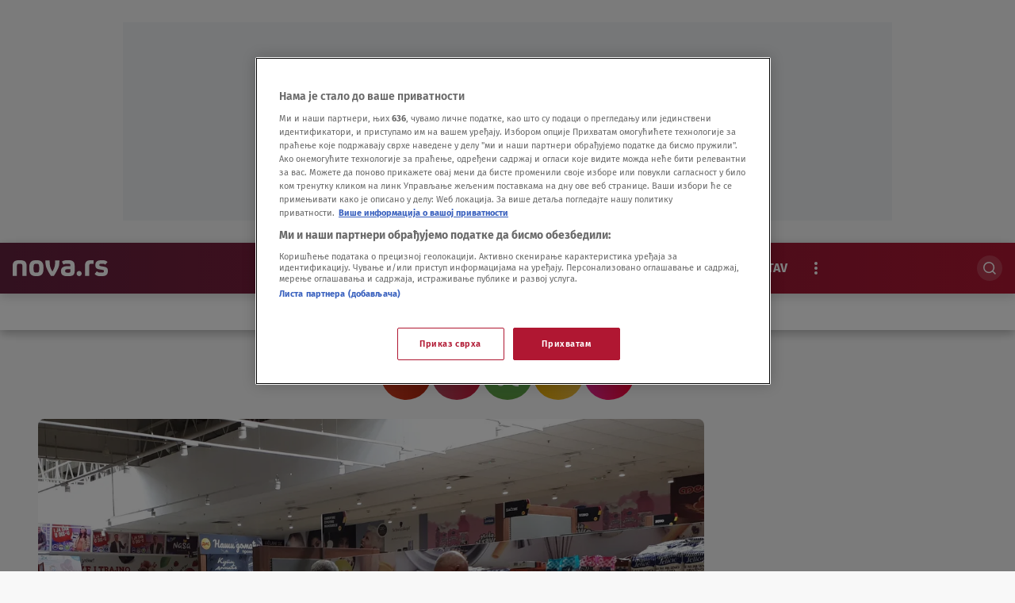

--- FILE ---
content_type: text/html
request_url: https://nova.rs/vesti/drustvo/i-u-nisu-krece-panika-ljudi-navalili-da-prave-zalihe-nestasica-ulja-i-secera/
body_size: 96867
content:
<!DOCTYPE html>
<html lang="sr-RS">
    <head>
        <meta charset="utf-8" />
        <title>
    I u Nišu kreće panika, ljudi navalili da prave zalihe: Nestašica ulja i šećera
        </title>
    <meta name="description" content="U mini marketima i dragstorima u Nišu poslednjih dana vlada nestašica ulja i šećera, dok svih ostalih namirnica ima u dovoljnim količinama. Prodavci kažu da ne " />
        <meta name="viewport" content="width=device-width, initial-scale=1" />
        <meta name="build_number" content="2.0.3+4773" />
  <link rel="preload" href="/static/fonts/FiraSans-Bold.woff2" as="font" type="font/woff2" crossorigin>
        <!-- Per page type SEO data -->
    <link rel="canonical" href="https://nova.rs/vesti/drustvo/i-u-nisu-krece-panika-ljudi-navalili-da-prave-zalihe-nestasica-ulja-i-secera/" />
    <meta property="og:title" content="I u Nišu kreće panika, ljudi navalili da prave zalihe: Nestašica ulja i šećera" />
    <meta property="og:description" content="U mini marketima i dragstorima u Nišu poslednjih dana vlada nestašica ulja i šećera, dok svih ostalih namirnica ima u dovoljnim količinama. Prodavci kažu da ne " />
    <meta property="og:image" content="https://nova.rs/media/images/2025/12/1764154605_1652957471-20220519_122222.width-1200.webp" />
    <meta property="og:type" content="article" />
    <meta property="og:url" content="https://nova.rs/vesti/drustvo/i-u-nisu-krece-panika-ljudi-navalili-da-prave-zalihe-nestasica-ulja-i-secera/" />
    <meta property="og:published_time" content="2022-05-22T08:44:09+02:00" />
    <meta property="og:updated_time" content="2022-05-22T08:44:09+02:00" />
    <meta property="og:locale" content="sr-Latn" />
    <meta property="og:site_name" content="Nova.rs" />
    <script>
        window.dataLayer = window.dataLayer || []; window.dataLayer.push({
            "pageType": "Članak",
            "postAuthor":"Miljana Isailović",
            "postId":"310234",
            "postModifiedDate":"2022-05-22 08:44:09",
            "postPublishedDate":"2022-05-22 08:44:09",
            "postSections": "vesti>vesti_drustvo",
            "postTags":"nestasice,nis,panika,prodavnice,secer,ulje,zalihe",
            "postTitle": "I u Nišu kreće panika, ljudi navalili da prave zalihe: Nestašica ulja i šećera",
            "postURL":"https://nova.rs/vesti/drustvo/i-u-nisu-krece-panika-ljudi-navalili-da-prave-zalihe-nestasica-ulja-i-secera/" });
    </script>
        <meta property="page-id" content="310234" />
    <meta name="twitter:card" content="summary_large_image" />
    <meta name="twitter:title" content="I u Nišu kreće panika, ljudi navalili da prave zalihe: Nestašica ulja i šećera" />
    <meta name="twitter:description" content="U mini marketima i dragstorima u Nišu poslednjih dana vlada nestašica ulja i šećera, dok svih ostalih namirnica ima u dovoljnim količinama. Prodavci kažu da ne " />
    <meta name="twitter:image" content="https://nova.rs/media/images/2025/12/1764154605_1652957471-20220519_122222.width-1200.webp" />
    <meta name="robots" content="max-image-preview:large">
    <link rel="alternate" type="application/rss+xml" href="https://nova.rs/vesti/drustvo/i-u-nisu-krece-panika-ljudi-navalili-da-prave-zalihe-nestasica-ulja-i-secera/">
    <!-- Regular Favicons for Web Browsers -->
    <link rel="icon" type="image/png" sizes="16x16" href="/media/images/2025/11/1763720629_16.2e16d0ba.fill-16x16.svg">
    <link rel="icon" type="image/png" sizes="32x32" href="/media/images/2025/11/1763720629_16.2e16d0ba.fill-32x32.svg">
    <link rel="icon" type="image/png" sizes="48x48" href="/media/images/2025/11/1763720629_16.2e16d0ba.fill-48x48.svg">
    <!-- Apple iOS Touch Icons -->
    <link rel="apple-touch-icon" sizes="180x180" href="/media/images/2025/11/1763720629_16.2e16d0ba.fill-180x180.svg">
    <link rel="apple-touch-icon" sizes="167x167" href="/media/images/2025/11/1763720629_16.2e16d0ba.fill-167x167.svg">
    <link rel="apple-touch-icon" sizes="152x152" href="/media/images/2025/11/1763720629_16.2e16d0ba.fill-152x152.svg">
    <link rel="apple-touch-icon" sizes="120x120" href="/media/images/2025/11/1763720629_16.2e16d0ba.fill-120x120.svg">
    <!-- Microsoft Tiles -->
    <meta name="msapplication-square70x70logo" content="/media/images/2025/11/1763720629_16.2e16d0ba.fill-70x70.svg">
    <meta name="msapplication-square150x150logo" content="/media/images/2025/11/1763720629_16.2e16d0ba.fill-150x150.svg">
    <meta name="msapplication-wide310x150logo" content="/media/images/2025/11/1763720629_16.2e16d0ba.fill-310x150.svg">
    <meta name="msapplication-square310x310logo" content="/media/images/2025/11/1763720629_16.2e16d0ba.fill-310x310.svg">
    <!-- Android Devices -->
    <link rel="icon" type="image/png" sizes="192x192" href="/media/images/2025/11/1763720629_16.2e16d0ba.fill-192x192.svg">
        <link rel="stylesheet" type="text/css" href="/static/css-base-app.css">
        <link rel="stylesheet" type="text/css" href="/static/css-app.css">
    <script id="ads_categories" type="application/json">["vesti", "vesti_drustvo"]</script>
    <script id="ads_post_id" type="application/json">"310234"</script>
    <script id="ads_post_url" type="application/json">"https:\\/\\/nova.umn.cms.united.cloud\\/vesti\\/drustvo\\/i-u-nisu-krece-panika-ljudi-navalili-da-prave-zalihe-nestasica-ulja-i-secera\\/"</script>
    <script id="ads_post_title" type="application/json">"i-u-nisu-krece-panika-ljudi-navalili-da-prave-zalihe-nestasica-ulja-i-secera"</script>
    <script id="ads_tags" type="application/json">["nestasice", "nis", "panika", "prodavnice", "secer", "ulje", "zalihe"]</script>
    <script>
        const adManagerParams = {
            "categories": JSON.parse(document.getElementById('ads_categories').textContent),
            "post_id": JSON.parse(document.getElementById('ads_post_id').textContent),
            "post_url": JSON.parse(document.getElementById('ads_post_url').textContent),
            "post_title": JSON.parse(document.getElementById('ads_post_title').textContent),
            "tags": JSON.parse(document.getElementById('ads_tags').textContent)
        }
    </script>
            <script type="application/ld+json">{
  "@context": "https://schema.org",
  "@graph": [
    {
      "@type": "NewsMediaOrganization",
      "name": "Nova.rs",
      "url": "https://nova.rs",
      "logo": {
        "@type": "ImageObject",
        "url": null,
        "width": 512,
        "height": 512
      },
      "sameAs": [],
      "address": {
        "@type": "PostalAddress",
        "streetAddress": "",
        "addressLocality": "",
        "postalCode": "",
        "addressCountry": ""
      }
    }
  ]
}</script>
    <script type="application/ld+json">{
  "@context": "https://schema.org",
  "@type": "NewsArticle",
  "headline": "I u Nišu kreće panika, ljudi navalili da prave zalihe: Nestašica ulja i šećera",
  "image": [
    "https://nova.rs/media/images/2025/12/1764154605_1652957471-20220519_122222.width-1200.webp"
  ],
  "datePublished": "2022-05-22T06:44:09+00:00",
  "dateModified": "2022-05-22T06:44:09+00:00",
  "author": {
    "@type": "Person",
    "name": "Miljana Isailović"
  },
  "publisher": {
    "@type": "Organization",
    "name": "Nova.rs",
    "logo": {
      "@type": "ImageObject",
      "url": null
    }
  },
  "mainEntityOfPage": {
    "@type": "WebPage",
    "@id": "https://nova.rs/vesti/drustvo/i-u-nisu-krece-panika-ljudi-navalili-da-prave-zalihe-nestasica-ulja-i-secera/"
  }
}</script>
         
        <link rel="stylesheet" type="text/css" href="/assets/css/branding_style.css">
    <script>
        const pathArray = window.location.pathname.split('/');
        const topic = pathArray[1];
    </script>
             <!-- Google Tag Manager --> 
<script>(function(w,d,s,l,i){w[l]=w[l]||[];w[l].push({'gtm.start':
new Date().getTime(),event:'gtm.js'});var f=d.getElementsByTagName(s)[0],
j=d.createElement(s),dl=l!='dataLayer'?'&l='+l:'';j.async=true;j.src=
'https://www.googletagmanager.com/gtm.js?id='+i+dl;f.parentNode.insertBefore(j,f);
})(window,document,'script','dataLayer','GTM-5JRRC8T');</script>
<!-- End Google Tag Manager -->
<!-- OneTrust Cookies Consent Notice start for nova.rs --> 
<script src="https://cdn.cookielaw.org/scripttemplates/otSDKStub.js" data-language="sr" type="text/javascript" charset="UTF-8" data-domain-script="7c739fe5-b3ac-4d19-9ec6-5fa1d32f0493" ></script>
<script type="text/javascript">
function OptanonWrapper() { }
</script>
<!--OneTrust Cookies Consent Notice end for nova.rs -->
<!-- start Shoppster product widget Serbia -->
<script async src="https://analytics.contentexchange.me/bex/load/5f85aef32f8be553873579ef"></script>
 <!-- end Shoppster product widget Serbia -->
<meta name="facebook-domain-verification" content="wn5ob18yxs1t8ohvxrcnknwhar3uwj" />
<script src="https://cdn.onesignal.com/sdks/web/v16/OneSignalSDK.page.js" defer></script>
<script>
const numVisitsTrigger = 4;
window.OneSignalDeferred = window.OneSignalDeferred || [];
        OneSignalDeferred.push(async function(OneSignal) {
            await OneSignal.init({
              appId: "d19d75de-2f04-4a6c-a91e-b43c85b285d1",
            });
            const userHasId = OneSignal.User.onesignalId;
            if (userHasId && topic && typeof localStorage !== "undefined") {
                let topicVisits = parseInt(localStorage.getItem(topic), 10);
                if (!isNaN(topicVisits)) {
                    topicVisits += 1;
                } else {
                    topicVisits = 1;
                }
                if (topicVisits > numVisitsTrigger) {
                    OneSignal.User.addTag(topic, '1');
                } else {
                    localStorage.setItem(topic, topicVisits.toString());
                }
            }
        });
</script>
<!-- YouTube library to enable video tracking -->
<script src="https://www.youtube.com/iframe_api"></script>
<!-- 30days PropellerAds pixel retargeting -->
<script src="https://my.rtmark.net/p.js?f=sync&lr=1&partner=e8701db1bfbf283aedafd558f9e31b938b3a01b57f9eee5e365b3edd1c04400a" defer></script> 
 <!-- end 30days PropellerAds pixel retargeting-->
<!-- 90days PropellerAds pixele retargeting -->
<script src="https://my.rtmark.net/p.js?f=sync&lr=1&partner=9aa55bfada3be3674e506cb534ae294d35f81ab7ca062c199f368999d4726776" defer></script>
<!-- end 90days PropellerAds pixel retargeting-->
<script src="https://btloader.com/tag?o=5194763873026048&upapi=true" async></script>
    <link rel="stylesheet" type="text/css" href="/static/css-article.css">
    </head>
    <body class="
    template-article
    branded-layout
    tag-nestasice tag-nis tag-panika tag-prodavnice tag-secer tag-ulje tag-zalihe 
    category-home-vesti-drustvo
" >
    <div id="billboard_banner"
         class="billboard-banner-top transition-all
                [&_iframe]:my-3 [&_iframe]:lg:my-7 relative z-30">
        <div class="grid">
            <div
                class="flex justify-center items-center col-start-1 row-start-1"
                data-selector="ad-script-placeholder"
                data-script-label="billboard_banner"
            >
            </div>
<div class="ad-loading-placeholder col-start-1 row-start-1
                w-full max-w-bannerMobile md:max-w-bannerTablet lg:max-w-bannerDesktop
                h-bannerMobile md:h-bannerTablet lg:h-bannerDesktop
            bg-[#eef0f2] flex mx-auto justify-center
            items-center text-center mt-3 mb-3 lg:mt-7 lg:mb-7"
     data-selector="ad-script-placeholder"
     data-script-label="billboard_banner"
>
    <p class="ad-loading-text text-base leading-5 text-bannerPlaceholderText">
        Oglas
    </p>
</div>
        </div>
    </div>
<template data-selector="full-screen-image-content-template">
    <figure>
        <div class="flex justify-center items-center rounded-lg sm:mt-6 relative">
            <div class="bg-dark w-full h-fit items-center rounded-lg flex justify-center">
                <div class="h-fit overflow-hidden rounded-lg">
                    <img src="" class="object-cover w-full  max-h-[580px] md:max-h-[415px] lg:max-h-[560px] xl:max-h-[700px] 3xl:max-h-[760px] rounded-lg" alt="" loading="lazy" data-selector="modal-image">
                </div>
                <button type="button"
                        data-selector="zoom-toggle-btn"
                        data-zoom-state="out"
                        aria-label="Zoom image"
                        aria-pressed="false"
                        class="absolute top-2 right-2 md:top-4 md:right-4 z-30 flex bg-dark/50 items-center justify-center w-8 h-8 md:w-10 md:h-10 rounded-md hover:bg-dark/50 focus:outline-none">
<span data-selector="zoom-in-icon"
      data-testid="icon"
      class="bg-transparent icon-class  flex items-center justify-center">
    <svg class="w-4 md:w-6 h-4 md:h-6 zoom-in-icon fill-light"
         xmlns="http://www.w3.org/2000/svg"
         xmlns:xlink="http://www.w3.org/1999/xlink"
         >
        <use xlink:href="/static/svg/svg-spritemap.svg#zoom-in"></use>
    </svg>
</span>
<span data-selector="zoom-out-icon"
      data-testid="icon"
      class="bg-transparent icon-class  flex items-center justify-center">
    <svg class="w-4 md:w-6 h-4 md:h-6 zoom-out-icon fill-light"
         xmlns="http://www.w3.org/2000/svg"
         xmlns:xlink="http://www.w3.org/1999/xlink"
         >
        <use xlink:href="/static/svg/svg-spritemap.svg#zoom-out"></use>
    </svg>
</span>
                </button>
            </div>
        </div>
        <figcaption class=" flex flex-col w-full gap-1 items-start mt-1 text-light">
                <div class="text-xs text-light">
                    <span data-selector="modal-image-author" data-testid="modal-image-author"></span>
                    <span data-selector="modal-image-author-separator" data-testid="modal-image-author-separator" class="hidden">/</span>
                    <span data-selector="modal-image-copyright" data-testid="modal-image-copyright"></span>
                </div>
            <span data-selector="modal-image-caption" data-testid="modal-image-caption" class="text-light text-xs font-light "></span>
        </figcaption>
    </figure>
</template>
<div data-selector="modal"
     data-testid="modal-wrapper"
     class="w-full h-screen modal-wrapper bg-modalBackground fixed top-0 left-0 z-50 modal-hidden flex items-center justify-center flex-col bg-modalNovaBackground"
     data-backdrop-close="true"
     data-escape-close="true"
     >
        <div class="absolute inset-0 " data-selector="modal-backdrop"></div>
    <div class="container mx-auto lg:px-2 relative overflow-x-hidden ">
            <div class="flex w-full justify-end fixed top-6 sm:static">
<span data-selector="icon"
      data-testid="icon"
      class="bg-transparent inline-block fill-textTertiary w-6 h-6 flex items-center mr-4 justify-center cursor-pointer  flex items-center justify-center">
    <svg class="w-6 h-6 svg-class fill-light"
         xmlns="http://www.w3.org/2000/svg"
         xmlns:xlink="http://www.w3.org/1999/xlink"
         >
        <use xlink:href="/static/svg/svg-spritemap.svg#close_large"></use>
    </svg>
</span>
            </div>
        <div data-selector="modal-content" class="modal-content max-w-full mx-4 overflow-hidden ">
        </div>
    </div>
</div>
<div data-selector="key-moment-modal-window"
     data-testid="modal-wrapper"
     class="modal-wrapper
            w-full
            h-screen
            bg-modalBackground
            fixed
            top-0
            left-0
            modal-hidden"
>
    <div class="modal-container container mx-auto px-4 xl:px-12 overflow-hidden">
        <div class="grid col-span-1 lg:grid-cols-[1fr,320px] gap-6 rounded-lg">
            <div class="modal-content-wrapper relative flex flex-col items-center gap-6 xl:mx-20 bg-light shadow-lg rounded-lg key-moments-entry" data-modal-no-close-on-click>
                <div data-selector="modal-content" class="modal-content article-wrapper bg-light w-full max-h-[min(85vh,690px)] lg:max-h-[min(90vh,900px)] overflow-y-auto no-scrollbar pb-[66px] rounded-lg">
                </div>
                <div class="key-moment-modal-close-btn w-full flex items-center justify-center absolute bottom-0 py-4 bg-buttonGradient rounded-b-lg z-50">
                    <div data-selector="modal-close-btn"
                         data-testid="modal-close-btn"
                         class="w-max-content
                                font-semibold
                                gradient-border
                                text-base
                                leading-6
                                flex
                                bg-light
                                text-dark
                                px-2
                                py-2
                                md:px-[64px]
                                justify-center
                                items-center
                                cursor-pointer
                               "
                    >
                        Zatvori
                    </div>
                </div>
            </div>
            <div></div>
        </div>
    </div>
</div>
             <div data-selector="header-banner-divider" ></div>
<header
  data-selector="main-header"
  data-testid="header-wrapper"
  class="transition-all duration-100 ease-in-out delay-100  sticky top-0 z-30 w-full h-auto lg:overflow-visible bg-themeGradient shadow-xxl"
  {{ attrs }}
>
  <div class="relative z-30">
    <div class="relative mx-auto header-wrap items-center h-full bg-themeGradient shadow-xxl">
      <div class="row-container grid grid-cols-2 grid-rows-[auto_auto] md:grid-cols-[auto_1fr_auto] md:grid-rows-1 items-center gap-y-4 py-2 min-h-16">
<div class="header-logo w-full md:w-auto min-w-[120px]" data-testid="header-logo-wrapper" dynamic_logo_src="/media/images/2025/11/1762943182_1757937242_Logo.original.original.svg">
<div class="header-logo-item header_logo flex w-full h-full items-center justify-start lg:justify-start pl-4 pr-8" dynamic_logo_src="/media/images/2025/11/1762943182_1757937242_Logo.original.original.svg">
        <a class="logo-image-link inline-block" href="/" data-testid="logo-header-link">
        <img src="/media/images/2025/11/1762943182_1757937242_Logo.original.original.svg" alt="Logo" class="h-6 h-[20px]">
        </a>
</div>
</div>
    <div class="col-span-2 lg:col-span-1 row-start-2 lg:row-start-1 md:mx-4 font-medium lg:mx-0 overflow-x-scroll overflow-y-hidden no-scrollbar lg:col-start-2
  lg:flex lg:justify-center min-w-0" data-selector="" navigation_items="[RepackedMenuItem(open_in_new_tab=False, link='https://nova.rs/najnovije-vesti/', icon=None, image_without_text=None, label='Najnovije', title_attribute='Najnovije', optional_css='', is_active=False, subitems=[]), RepackedMenuItem(open_in_new_tab=False, link='/vesti/', icon=None, image_without_text=None, label='Vesti', title_attribute='Vesti', optional_css='', is_active=True, subitems=[RepackedMenuItem(open_in_new_tab=False, link='/vesti/politika/', icon=None, image_without_text=None, label='Politika', title_attribute='Politika', optional_css='', is_active=False, subitems=[]), RepackedMenuItem(open_in_new_tab=False, link='/vesti/drustvo/', icon=None, image_without_text=None, label='Društvo', title_attribute='Društvo', optional_css='', is_active=True, subitems=[]), RepackedMenuItem(open_in_new_tab=False, link='/vesti/biznis/', icon=None, image_without_text=None, label='Biznis', title_attribute='Biznis', optional_css='', is_active=False, subitems=[]), RepackedMenuItem(open_in_new_tab=False, link='/vesti/svet/', icon=None, image_without_text=None, label='Svet', title_attribute='Svet', optional_css='', is_active=False, subitems=[]), RepackedMenuItem(open_in_new_tab=False, link='/vesti/hronika/', icon=None, image_without_text=None, label='Hronika', title_attribute='Hronika', optional_css='', is_active=False, subitems=[])]), RepackedMenuItem(open_in_new_tab=False, link='/zabava/', icon=None, image_without_text=None, label='Show', title_attribute='Show', optional_css='', is_active=False, subitems=[RepackedMenuItem(open_in_new_tab=False, link='/zabava/showbiz/', icon=None, image_without_text=None, label='Showbiz', title_attribute='Showbiz', optional_css='', is_active=False, subitems=[]), RepackedMenuItem(open_in_new_tab=False, link='/zabava/sudbine/', icon=None, image_without_text=None, label='Sudbine', title_attribute='Sudbine', optional_css='', is_active=False, subitems=[]), RepackedMenuItem(open_in_new_tab=False, link='/zabava/film/', icon=None, image_without_text=None, label='Film i TV', title_attribute='Film i TV', optional_css='', is_active=False, subitems=[]), RepackedMenuItem(open_in_new_tab=False, link='/zabava/najveci-gubitnik/', icon=None, image_without_text=None, label='Najveći gubitnik', title_attribute='Najveći gubitnik', optional_css='', is_active=False, subitems=[])]), RepackedMenuItem(open_in_new_tab=False, link='/sport/', icon=None, image_without_text=None, label='Sport', title_attribute='Sport', optional_css='', is_active=False, subitems=[RepackedMenuItem(open_in_new_tab=False, link='/sport/fudbal/', icon=None, image_without_text=None, label='Fudbal', title_attribute='Fudbal', optional_css='', is_active=False, subitems=[]), RepackedMenuItem(open_in_new_tab=False, link='/sport/kosarka/', icon=None, image_without_text=None, label='Košarka', title_attribute='Košarka', optional_css='', is_active=False, subitems=[]), RepackedMenuItem(open_in_new_tab=False, link='/sport/tenis/', icon=None, image_without_text=None, label='Tenis', title_attribute='Tenis', optional_css='', is_active=False, subitems=[]), RepackedMenuItem(open_in_new_tab=False, link='/sport/sport-ostalo/', icon=None, image_without_text=None, label='Sport Ostalo', title_attribute='Sport Ostalo', optional_css='', is_active=False, subitems=[]), RepackedMenuItem(open_in_new_tab=False, link='/sport/evroliga/', icon=None, image_without_text=None, label='Evroliga', title_attribute='Evroliga', optional_css='', is_active=False, subitems=[])]), RepackedMenuItem(open_in_new_tab=False, link='/video/', icon=None, image_without_text=None, label='Video', title_attribute='Video', optional_css='', is_active=False, subitems=[]), RepackedMenuItem(open_in_new_tab=False, link='/nova-baza/', icon=None, image_without_text=None, label='Nova BAZA', title_attribute='Nova Baza', optional_css='', is_active=False, subitems=[]), RepackedMenuItem(open_in_new_tab=False, link='/magazin/', icon=None, image_without_text=None, label='Magazin', title_attribute='Magazin', optional_css='', is_active=False, subitems=[RepackedMenuItem(open_in_new_tab=False, link='/magazin/lifestyle/', icon=None, image_without_text=None, label='Lifestyle', title_attribute='Lifestyle', optional_css='', is_active=False, subitems=[]), RepackedMenuItem(open_in_new_tab=False, link='/magazin/putovanja/', icon=None, image_without_text=None, label='Putovanja', title_attribute='Putovanja', optional_css='', is_active=False, subitems=[]), RepackedMenuItem(open_in_new_tab=False, link='/magazin/zdravlje/', icon=None, image_without_text=None, label='Zdravlje', title_attribute='Zdravlje', optional_css='', is_active=False, subitems=[]), RepackedMenuItem(open_in_new_tab=False, link='/magazin/gastro/', icon=None, image_without_text=None, label='Gastro', title_attribute='Gastro', optional_css='', is_active=False, subitems=[]), RepackedMenuItem(open_in_new_tab=False, link='/magazin/prica-se/', icon=None, image_without_text=None, label='Priča se', title_attribute='Priča se', optional_css='', is_active=False, subitems=[]), RepackedMenuItem(open_in_new_tab=False, link='/magazin/nauka/', icon=None, image_without_text=None, label='Nauka', title_attribute='Nauka', optional_css='', is_active=False, subitems=[])]), RepackedMenuItem(open_in_new_tab=False, link='/kolumne/', icon=None, image_without_text=None, label='Stav', title_attribute='Stav', optional_css='', is_active=False, subitems=[]), RepackedMenuItem(open_in_new_tab=False, link='/ekskluzivno/', icon=None, image_without_text=None, label='Ekskluzivno', title_attribute='Ekskluzivno', optional_css='', is_active=False, subitems=[])]" {{ attrs }}>
  <ul id="primary-menu"
      data-selector="primary-menu"
      data-testid="primary-menu"
      class="main-menu-ul no-scrollbar flex relative lg:flex-nowrap w-full max-w-full md:w-auto gap-1 items-center uppercase whitespace-nowrap text-base leading-6 text-textPrimary mobile-nav"
      >
<li class="text-base font-bold md:w-max flex text-light  " navigation_item="RepackedMenuItem(open_in_new_tab=False, link='https://nova.rs/najnovije-vesti/', icon=None, image_without_text=None, label='Najnovije', title_attribute='Najnovije', optional_css='', is_active=False, subitems=[])" counter="1">
  <a href="https://nova.rs/najnovije-vesti/"
     rel="noopener"
     title="Najnovije"
     data-testid="primary-menu-item-1"
     class="inline-block px-4 py-2 rounded-full menu-item"
  >
    <span class="flex relative shrink-0 gap-x-2 items-center">
    <div class="flex gap-1.5 items-center" menu_item="RepackedMenuItem(open_in_new_tab=False, link='https://nova.rs/najnovije-vesti/', icon=None, image_without_text=None, label='Najnovije', title_attribute='Najnovije', optional_css='', is_active=False, subitems=[])">
      <span class="">Najnovije</span>
    </div>
    </span>
  </a>
</li>
<li class="text-base font-bold md:w-max flex text-light  menu-item--active  " navigation_item="RepackedMenuItem(open_in_new_tab=False, link='/vesti/', icon=None, image_without_text=None, label='Vesti', title_attribute='Vesti', optional_css='', is_active=True, subitems=[RepackedMenuItem(open_in_new_tab=False, link='/vesti/politika/', icon=None, image_without_text=None, label='Politika', title_attribute='Politika', optional_css='', is_active=False, subitems=[]), RepackedMenuItem(open_in_new_tab=False, link='/vesti/drustvo/', icon=None, image_without_text=None, label='Društvo', title_attribute='Društvo', optional_css='', is_active=True, subitems=[]), RepackedMenuItem(open_in_new_tab=False, link='/vesti/biznis/', icon=None, image_without_text=None, label='Biznis', title_attribute='Biznis', optional_css='', is_active=False, subitems=[]), RepackedMenuItem(open_in_new_tab=False, link='/vesti/svet/', icon=None, image_without_text=None, label='Svet', title_attribute='Svet', optional_css='', is_active=False, subitems=[]), RepackedMenuItem(open_in_new_tab=False, link='/vesti/hronika/', icon=None, image_without_text=None, label='Hronika', title_attribute='Hronika', optional_css='', is_active=False, subitems=[])])" counter="2">
  <a href="/vesti/"
     rel="noopener"
     title="Vesti"
     data-testid="primary-menu-item-2"
     class="inline-block px-4 py-2 rounded-full menu-item"
  >
    <span class="flex relative shrink-0 gap-x-2 items-center">
    <div class="flex gap-1.5 items-center" menu_item="RepackedMenuItem(open_in_new_tab=False, link='/vesti/', icon=None, image_without_text=None, label='Vesti', title_attribute='Vesti', optional_css='', is_active=True, subitems=[RepackedMenuItem(open_in_new_tab=False, link='/vesti/politika/', icon=None, image_without_text=None, label='Politika', title_attribute='Politika', optional_css='', is_active=False, subitems=[]), RepackedMenuItem(open_in_new_tab=False, link='/vesti/drustvo/', icon=None, image_without_text=None, label='Društvo', title_attribute='Društvo', optional_css='', is_active=True, subitems=[]), RepackedMenuItem(open_in_new_tab=False, link='/vesti/biznis/', icon=None, image_without_text=None, label='Biznis', title_attribute='Biznis', optional_css='', is_active=False, subitems=[]), RepackedMenuItem(open_in_new_tab=False, link='/vesti/svet/', icon=None, image_without_text=None, label='Svet', title_attribute='Svet', optional_css='', is_active=False, subitems=[]), RepackedMenuItem(open_in_new_tab=False, link='/vesti/hronika/', icon=None, image_without_text=None, label='Hronika', title_attribute='Hronika', optional_css='', is_active=False, subitems=[])])">
      <span class="">Vesti</span>
    </div>
    </span>
  </a>
</li>
<li class="text-base font-bold md:w-max flex text-light  " navigation_item="RepackedMenuItem(open_in_new_tab=False, link='/zabava/', icon=None, image_without_text=None, label='Show', title_attribute='Show', optional_css='', is_active=False, subitems=[RepackedMenuItem(open_in_new_tab=False, link='/zabava/showbiz/', icon=None, image_without_text=None, label='Showbiz', title_attribute='Showbiz', optional_css='', is_active=False, subitems=[]), RepackedMenuItem(open_in_new_tab=False, link='/zabava/sudbine/', icon=None, image_without_text=None, label='Sudbine', title_attribute='Sudbine', optional_css='', is_active=False, subitems=[]), RepackedMenuItem(open_in_new_tab=False, link='/zabava/film/', icon=None, image_without_text=None, label='Film i TV', title_attribute='Film i TV', optional_css='', is_active=False, subitems=[]), RepackedMenuItem(open_in_new_tab=False, link='/zabava/najveci-gubitnik/', icon=None, image_without_text=None, label='Najveći gubitnik', title_attribute='Najveći gubitnik', optional_css='', is_active=False, subitems=[])])" counter="3">
  <a href="/zabava/"
     rel="noopener"
     title="Show"
     data-testid="primary-menu-item-3"
     class="inline-block px-4 py-2 rounded-full menu-item"
  >
    <span class="flex relative shrink-0 gap-x-2 items-center">
    <div class="flex gap-1.5 items-center" menu_item="RepackedMenuItem(open_in_new_tab=False, link='/zabava/', icon=None, image_without_text=None, label='Show', title_attribute='Show', optional_css='', is_active=False, subitems=[RepackedMenuItem(open_in_new_tab=False, link='/zabava/showbiz/', icon=None, image_without_text=None, label='Showbiz', title_attribute='Showbiz', optional_css='', is_active=False, subitems=[]), RepackedMenuItem(open_in_new_tab=False, link='/zabava/sudbine/', icon=None, image_without_text=None, label='Sudbine', title_attribute='Sudbine', optional_css='', is_active=False, subitems=[]), RepackedMenuItem(open_in_new_tab=False, link='/zabava/film/', icon=None, image_without_text=None, label='Film i TV', title_attribute='Film i TV', optional_css='', is_active=False, subitems=[]), RepackedMenuItem(open_in_new_tab=False, link='/zabava/najveci-gubitnik/', icon=None, image_without_text=None, label='Najveći gubitnik', title_attribute='Najveći gubitnik', optional_css='', is_active=False, subitems=[])])">
      <span class="">Show</span>
    </div>
    </span>
  </a>
</li>
<li class="text-base font-bold md:w-max flex text-light  " navigation_item="RepackedMenuItem(open_in_new_tab=False, link='/sport/', icon=None, image_without_text=None, label='Sport', title_attribute='Sport', optional_css='', is_active=False, subitems=[RepackedMenuItem(open_in_new_tab=False, link='/sport/fudbal/', icon=None, image_without_text=None, label='Fudbal', title_attribute='Fudbal', optional_css='', is_active=False, subitems=[]), RepackedMenuItem(open_in_new_tab=False, link='/sport/kosarka/', icon=None, image_without_text=None, label='Košarka', title_attribute='Košarka', optional_css='', is_active=False, subitems=[]), RepackedMenuItem(open_in_new_tab=False, link='/sport/tenis/', icon=None, image_without_text=None, label='Tenis', title_attribute='Tenis', optional_css='', is_active=False, subitems=[]), RepackedMenuItem(open_in_new_tab=False, link='/sport/sport-ostalo/', icon=None, image_without_text=None, label='Sport Ostalo', title_attribute='Sport Ostalo', optional_css='', is_active=False, subitems=[]), RepackedMenuItem(open_in_new_tab=False, link='/sport/evroliga/', icon=None, image_without_text=None, label='Evroliga', title_attribute='Evroliga', optional_css='', is_active=False, subitems=[])])" counter="4">
  <a href="/sport/"
     rel="noopener"
     title="Sport"
     data-testid="primary-menu-item-4"
     class="inline-block px-4 py-2 rounded-full menu-item"
  >
    <span class="flex relative shrink-0 gap-x-2 items-center">
    <div class="flex gap-1.5 items-center" menu_item="RepackedMenuItem(open_in_new_tab=False, link='/sport/', icon=None, image_without_text=None, label='Sport', title_attribute='Sport', optional_css='', is_active=False, subitems=[RepackedMenuItem(open_in_new_tab=False, link='/sport/fudbal/', icon=None, image_without_text=None, label='Fudbal', title_attribute='Fudbal', optional_css='', is_active=False, subitems=[]), RepackedMenuItem(open_in_new_tab=False, link='/sport/kosarka/', icon=None, image_without_text=None, label='Košarka', title_attribute='Košarka', optional_css='', is_active=False, subitems=[]), RepackedMenuItem(open_in_new_tab=False, link='/sport/tenis/', icon=None, image_without_text=None, label='Tenis', title_attribute='Tenis', optional_css='', is_active=False, subitems=[]), RepackedMenuItem(open_in_new_tab=False, link='/sport/sport-ostalo/', icon=None, image_without_text=None, label='Sport Ostalo', title_attribute='Sport Ostalo', optional_css='', is_active=False, subitems=[]), RepackedMenuItem(open_in_new_tab=False, link='/sport/evroliga/', icon=None, image_without_text=None, label='Evroliga', title_attribute='Evroliga', optional_css='', is_active=False, subitems=[])])">
      <span class="">Sport</span>
    </div>
    </span>
  </a>
</li>
<li class="text-base font-bold md:w-max flex text-light  " navigation_item="RepackedMenuItem(open_in_new_tab=False, link='/video/', icon=None, image_without_text=None, label='Video', title_attribute='Video', optional_css='', is_active=False, subitems=[])" counter="5">
  <a href="/video/"
     rel="noopener"
     title="Video"
     data-testid="primary-menu-item-5"
     class="inline-block px-4 py-2 rounded-full menu-item"
  >
    <span class="flex relative shrink-0 gap-x-2 items-center">
    <div class="flex gap-1.5 items-center" menu_item="RepackedMenuItem(open_in_new_tab=False, link='/video/', icon=None, image_without_text=None, label='Video', title_attribute='Video', optional_css='', is_active=False, subitems=[])">
      <span class="">Video</span>
    </div>
    </span>
  </a>
</li>
<li class="text-base font-bold md:w-max flex text-light  " navigation_item="RepackedMenuItem(open_in_new_tab=False, link='/nova-baza/', icon=None, image_without_text=None, label='Nova BAZA', title_attribute='Nova Baza', optional_css='', is_active=False, subitems=[])" counter="6">
  <a href="/nova-baza/"
     rel="noopener"
     title="Nova Baza"
     data-testid="primary-menu-item-6"
     class="inline-block px-4 py-2 rounded-full menu-item"
  >
    <span class="flex relative shrink-0 gap-x-2 items-center">
    <div class="flex gap-1.5 items-center" menu_item="RepackedMenuItem(open_in_new_tab=False, link='/nova-baza/', icon=None, image_without_text=None, label='Nova BAZA', title_attribute='Nova Baza', optional_css='', is_active=False, subitems=[])">
      <span class="">Nova BAZA</span>
    </div>
    </span>
  </a>
</li>
<li class="text-base font-bold md:w-max flex text-light  " navigation_item="RepackedMenuItem(open_in_new_tab=False, link='/magazin/', icon=None, image_without_text=None, label='Magazin', title_attribute='Magazin', optional_css='', is_active=False, subitems=[RepackedMenuItem(open_in_new_tab=False, link='/magazin/lifestyle/', icon=None, image_without_text=None, label='Lifestyle', title_attribute='Lifestyle', optional_css='', is_active=False, subitems=[]), RepackedMenuItem(open_in_new_tab=False, link='/magazin/putovanja/', icon=None, image_without_text=None, label='Putovanja', title_attribute='Putovanja', optional_css='', is_active=False, subitems=[]), RepackedMenuItem(open_in_new_tab=False, link='/magazin/zdravlje/', icon=None, image_without_text=None, label='Zdravlje', title_attribute='Zdravlje', optional_css='', is_active=False, subitems=[]), RepackedMenuItem(open_in_new_tab=False, link='/magazin/gastro/', icon=None, image_without_text=None, label='Gastro', title_attribute='Gastro', optional_css='', is_active=False, subitems=[]), RepackedMenuItem(open_in_new_tab=False, link='/magazin/prica-se/', icon=None, image_without_text=None, label='Priča se', title_attribute='Priča se', optional_css='', is_active=False, subitems=[]), RepackedMenuItem(open_in_new_tab=False, link='/magazin/nauka/', icon=None, image_without_text=None, label='Nauka', title_attribute='Nauka', optional_css='', is_active=False, subitems=[])])" counter="7">
  <a href="/magazin/"
     rel="noopener"
     title="Magazin"
     data-testid="primary-menu-item-7"
     class="inline-block px-4 py-2 rounded-full menu-item"
  >
    <span class="flex relative shrink-0 gap-x-2 items-center">
    <div class="flex gap-1.5 items-center" menu_item="RepackedMenuItem(open_in_new_tab=False, link='/magazin/', icon=None, image_without_text=None, label='Magazin', title_attribute='Magazin', optional_css='', is_active=False, subitems=[RepackedMenuItem(open_in_new_tab=False, link='/magazin/lifestyle/', icon=None, image_without_text=None, label='Lifestyle', title_attribute='Lifestyle', optional_css='', is_active=False, subitems=[]), RepackedMenuItem(open_in_new_tab=False, link='/magazin/putovanja/', icon=None, image_without_text=None, label='Putovanja', title_attribute='Putovanja', optional_css='', is_active=False, subitems=[]), RepackedMenuItem(open_in_new_tab=False, link='/magazin/zdravlje/', icon=None, image_without_text=None, label='Zdravlje', title_attribute='Zdravlje', optional_css='', is_active=False, subitems=[]), RepackedMenuItem(open_in_new_tab=False, link='/magazin/gastro/', icon=None, image_without_text=None, label='Gastro', title_attribute='Gastro', optional_css='', is_active=False, subitems=[]), RepackedMenuItem(open_in_new_tab=False, link='/magazin/prica-se/', icon=None, image_without_text=None, label='Priča se', title_attribute='Priča se', optional_css='', is_active=False, subitems=[]), RepackedMenuItem(open_in_new_tab=False, link='/magazin/nauka/', icon=None, image_without_text=None, label='Nauka', title_attribute='Nauka', optional_css='', is_active=False, subitems=[])])">
      <span class="">Magazin</span>
    </div>
    </span>
  </a>
</li>
<li class="text-base font-bold md:w-max flex text-light  " navigation_item="RepackedMenuItem(open_in_new_tab=False, link='/kolumne/', icon=None, image_without_text=None, label='Stav', title_attribute='Stav', optional_css='', is_active=False, subitems=[])" counter="8">
  <a href="/kolumne/"
     rel="noopener"
     title="Stav"
     data-testid="primary-menu-item-8"
     class="inline-block px-4 py-2 rounded-full menu-item"
  >
    <span class="flex relative shrink-0 gap-x-2 items-center">
    <div class="flex gap-1.5 items-center" menu_item="RepackedMenuItem(open_in_new_tab=False, link='/kolumne/', icon=None, image_without_text=None, label='Stav', title_attribute='Stav', optional_css='', is_active=False, subitems=[])">
      <span class="">Stav</span>
    </div>
    </span>
  </a>
</li>
<li class="text-base font-bold md:w-max flex text-light  " navigation_item="RepackedMenuItem(open_in_new_tab=False, link='/ekskluzivno/', icon=None, image_without_text=None, label='Ekskluzivno', title_attribute='Ekskluzivno', optional_css='', is_active=False, subitems=[])" counter="9">
  <a href="/ekskluzivno/"
     rel="noopener"
     title="Ekskluzivno"
     data-testid="primary-menu-item-9"
     class="inline-block px-4 py-2 rounded-full menu-item"
  >
    <span class="flex relative shrink-0 gap-x-2 items-center">
    <div class="flex gap-1.5 items-center" menu_item="RepackedMenuItem(open_in_new_tab=False, link='/ekskluzivno/', icon=None, image_without_text=None, label='Ekskluzivno', title_attribute='Ekskluzivno', optional_css='', is_active=False, subitems=[])">
      <span class="">Ekskluzivno</span>
    </div>
    </span>
  </a>
</li>
  </ul>
    </div>
        <div class="flex justify-end items-center lg:ml-8">
          <div class="header-search-icon flex items-center justify-center rounded-full hidden md:flex">
        <div data-selector="desktop-header__search">
<form role="search"
      data-selector="search-form"
      data-testid="search-form"
      method="get"
      class="group search-page-form "
      action="/search/"
      aria-label="search_form">
    <div class="rounded-full flex items-center bg-[#FFFFFF29] search-form-wrapper  mr-4">
<span data-selector="header-search__icon"
      data-testid="header-search-icon"
      class="bg-transparent inline-block p-2 cursor-pointer  flex items-center justify-center">
    <svg class="w-4 h-4 svg-class fill-light"
         xmlns="http://www.w3.org/2000/svg"
         xmlns:xlink="http://www.w3.org/1999/xlink"
         >
        <use xlink:href="/static/svg/svg-spritemap.svg#search"></use>
    </svg>
</span>
        <input id="search-input"
               data-selector="search-form__input"
               data-testid="search-section-input-field"
               type="text"
               name="query"
               value=""
               autocomplete="off"
               placeholder="Pretraži vesti"
               class="appearance-none text-dark bg-[transparent] leading-6 placeholder:text-dark focus:outline-none">
        <div data-selector="search-form__clear-button"
             data-testid="search-clear-button"
             class="clear-button-hidden hidden transition-all items-center justify-center search-form__clear-button">
<span data-selector="icon"
      data-testid="icon"
      class="bg-transparent inline-block p-[5px]  flex items-center justify-center">
    <svg class="w-6 h-6 svg-class fill-dark"
         xmlns="http://www.w3.org/2000/svg"
         xmlns:xlink="http://www.w3.org/1999/xlink"
         >
        <use xlink:href="/static/svg/svg-spritemap.svg#close_small"></use>
    </svg>
</span>
        </div>
    </div>
</form>
        </div>
          </div>
<div class="hamburger-menu flex justify-center items-center w-8 h-8 bg-[#FFFFFF29] mr-4 rounded-full lg:hidden ">
    <button id="mobile-nav-btn"
            data-testid="hamburger-menu-button"
            class="w-4
                   group-[.nav-opened]:w-3
                   h-5
                   flex
                   gap-0.5
                   flex-col
                   justify-center
                   group
                   [&_span]:transition-all
                   z-10 "
            aria-label=""
            type="button">
        <span class="w-full
                     h-0.5
                     rounded-sm
                     bg-light
                     group-[.nav-opened]:rotate-45
                     group-[.nav-opened]:translate-y-[9px]">
        </span>
        <span class="w-full
                     h-0.5
                     rounded-sm
                     bg-light
                     opacity-100
                     transition-opacity
                     group-[.nav-opened]:opacity-0">
        </span>
        <span class="w-full
                     h-0.5
                     rounded-sm
                     bg-light
                     group-[.nav-opened]:-rotate-45
                     group-[.nav-opened]:-translate-y-[9px]">
        </span>
    </button>
</div>
        </div>
      </div>
    </div>
  </div>
<nav class="lg:hidden
            z-30
            fixed
            inset-x-0
            bottom-0
            top-[50px]
            overflow-y-scroll
            transform
            transition-all
            duration-300
            ease-in-out
            border-t
            border-borderSecondary
            bg-hamburgerBackground"
     id="responsive-navigation"
     role="navigation">
  <div class="p-4 hamburger-menu-wrapper">
<form role="search"
      data-selector="search-form"
      data-testid="search-form"
      method="get"
      class="group search-page-form "
      action="/search/"
      aria-label="search_form">
    <div class="rounded-full flex items-center gap-3 border-2 group-hover:xl:border-divider border-themePrimary focus-within:!border-defaultPink bg-searchBackground text-base">
        <label for="search-input" class="ml-3.5 flex items-center justify-center">
<span data-selector="icon"
      data-testid="icon"
      class="bg-transparent fill-dark w-4 h-4 inline-block  flex items-center justify-center">
    <svg class="w-6 h-6 svg-class "
         xmlns="http://www.w3.org/2000/svg"
         xmlns:xlink="http://www.w3.org/1999/xlink"
         >
        <use xlink:href="/static/svg/svg-spritemap.svg#search"></use>
    </svg>
</span>
        </label>
        <input id="search-input"
               data-selector="search-form__input"
               data-testid="search-section-input-field"
               type="text"
               name="query"
               value=""
               autocomplete="off"
               placeholder="Pretraži vesti..."
               class="hamburger-search-input w-full py-2.5 appearance-none text-textDark-primary placeholder:text-searchText focus:outline-none rounded-lg leading-4">
        <div data-selector="search-form__clear-button"
             data-testid="search-clear-button"
             class="clear-button-hidden flex transition-all mr-3 items-center justify-center search-form__clear-button">
<span data-selector="icon"
      data-testid="icon"
      class="bg-transparent inline-block fill-darkSecondary w-6 h-6  flex items-center justify-center">
    <svg class="w-6 h-6 svg-class "
         xmlns="http://www.w3.org/2000/svg"
         xmlns:xlink="http://www.w3.org/1999/xlink"
         >
        <use xlink:href="/static/svg/svg-spritemap.svg#close_small"></use>
    </svg>
</span>
        </div>
    </div>
</form>
                    <ul id="responsive-navigation" data-testid="responsive-navigation-wrapper" class="rounded-lg mt-4">
                            <li class="text-lg text-black border-backgroundTertiary mb-2 shadow-lg rounded-lg responsive-menu-item">
    <div class="grid grid-cols-1 justify-between items-center" data-testid="menu-item-wrapper-1">
        <div class="menu-item-can-expand w-full flex justify-between pr-4">
            <a href="https://nova.rs/"
               data-testid="menu-item-1"
               rel="noopener"
               class="inline-flex items-center min-h-14 py-4 px-4  col-span-2  uppercase menu-item-text font-black  ">
    <div class="flex gap-1.5 items-center" menu_item="RepackedMenuItem(open_in_new_tab=False, link='https://nova.rs/', icon=None, image_without_text=None, label='Naslovna', title_attribute='Naslovna', optional_css='', is_active=False, subitems=[])">
      <span class="my-1">Naslovna</span>
    </div>
            </a>
        </div>
                            </li>
                            <li class="text-lg text-black border-backgroundTertiary mb-2 shadow-lg rounded-lg responsive-menu-item">
    <div class="grid grid-cols-1 justify-between items-center" data-testid="menu-item-wrapper-2">
        <div class="menu-item-can-expand w-full flex justify-between pr-4">
            <a href="https://nova.rs/najnovije-vesti/"
               data-testid="menu-item-2"
               rel="noopener"
               class="inline-flex items-center min-h-14 py-4 px-4  col-span-2  uppercase menu-item-text font-black  ">
    <div class="flex gap-1.5 items-center" menu_item="RepackedMenuItem(open_in_new_tab=False, link='https://nova.rs/najnovije-vesti/', icon=None, image_without_text=None, label='Najnovije vesti', title_attribute='Najnovije vesti', optional_css='', is_active=False, subitems=[])">
      <span class="my-1">Najnovije vesti</span>
    </div>
            </a>
        </div>
                            </li>
                            <li class="text-lg text-black border-backgroundTertiary mb-2 shadow-lg rounded-lg responsive-menu-item">
    <div class="grid grid-cols-1 justify-between items-center" data-testid="menu-item-wrapper-3">
        <div class="menu-item-can-expand w-full flex justify-between pr-4">
            <a href="/vesti/"
               data-testid="menu-item-3"
               rel="noopener"
               class="inline-flex items-center min-h-14 py-4 px-4  uppercase menu-item-text font-black  ">
    <div class="flex gap-1.5 items-center" menu_item="RepackedMenuItem(open_in_new_tab=False, link='/vesti/', icon=None, image_without_text=None, label='Vesti', title_attribute='Vesti', optional_css='', is_active=False, subitems=[RepackedMenuItem(open_in_new_tab=False, link='/vesti/politika/', icon=None, image_without_text=None, label='Politika', title_attribute='Politika', optional_css='', is_active=False, subitems=[]), RepackedMenuItem(open_in_new_tab=False, link='/vesti/drustvo/', icon=None, image_without_text=None, label='Društvo', title_attribute='Društvo', optional_css='', is_active=False, subitems=[]), RepackedMenuItem(open_in_new_tab=False, link='/vesti/biznis/', icon=None, image_without_text=None, label='Biznis', title_attribute='Biznis', optional_css='', is_active=False, subitems=[]), RepackedMenuItem(open_in_new_tab=False, link='/vesti/svet/', icon=None, image_without_text=None, label='Svet', title_attribute='Svet', optional_css='', is_active=False, subitems=[]), RepackedMenuItem(open_in_new_tab=False, link='/vesti/hronika/', icon=None, image_without_text=None, label='Hronika', title_attribute='Hronika', optional_css='', is_active=False, subitems=[])])">
      <span class="my-1">Vesti</span>
    </div>
            </a>
                <div class="toggle-button place-self-end self-center flex justify-center items-center w-[32px] h-[32px] border rounded-full border-themePrimary">
<span data-selector="icon"
      data-testid="icon"
      class="bg-transparent icon-class  flex items-center justify-center">
    <svg class="w-3 h-4 svg-class fill-themePrimary"
         xmlns="http://www.w3.org/2000/svg"
         xmlns:xlink="http://www.w3.org/1999/xlink"
         >
        <use xlink:href="/static/svg/svg-spritemap.svg#arrow-down"></use>
    </svg>
</span>
                </div>
                </div>
                <ul class="sub-menu bg-backgroundTertiary w-full col-span-2">
                        <li class=" px-4">
                            <a href="/vesti/politika/"
                               data-testid="menu-sub-item-1"
                               rel="noopener"
                               class="inline-block w-full text-base py-4 border-b border-borderLight "
                            >
    <div class="flex gap-1.5 items-center" menu_item="RepackedMenuItem(open_in_new_tab=False, link='/vesti/politika/', icon=None, image_without_text=None, label='Politika', title_attribute='Politika', optional_css='', is_active=False, subitems=[])">
      <span class="">Politika</span>
    </div>
                            </a>
                        </li>
                        <li class=" px-4">
                            <a href="/vesti/drustvo/"
                               data-testid="menu-sub-item-2"
                               rel="noopener"
                               class="inline-block w-full text-base py-4 border-b border-borderLight "
                            >
    <div class="flex gap-1.5 items-center" menu_item="RepackedMenuItem(open_in_new_tab=False, link='/vesti/drustvo/', icon=None, image_without_text=None, label='Društvo', title_attribute='Društvo', optional_css='', is_active=False, subitems=[])">
      <span class="">Društvo</span>
    </div>
                            </a>
                        </li>
                        <li class=" px-4">
                            <a href="/vesti/biznis/"
                               data-testid="menu-sub-item-3"
                               rel="noopener"
                               class="inline-block w-full text-base py-4 border-b border-borderLight "
                            >
    <div class="flex gap-1.5 items-center" menu_item="RepackedMenuItem(open_in_new_tab=False, link='/vesti/biznis/', icon=None, image_without_text=None, label='Biznis', title_attribute='Biznis', optional_css='', is_active=False, subitems=[])">
      <span class="">Biznis</span>
    </div>
                            </a>
                        </li>
                        <li class=" px-4">
                            <a href="/vesti/svet/"
                               data-testid="menu-sub-item-4"
                               rel="noopener"
                               class="inline-block w-full text-base py-4 border-b border-borderLight "
                            >
    <div class="flex gap-1.5 items-center" menu_item="RepackedMenuItem(open_in_new_tab=False, link='/vesti/svet/', icon=None, image_without_text=None, label='Svet', title_attribute='Svet', optional_css='', is_active=False, subitems=[])">
      <span class="">Svet</span>
    </div>
                            </a>
                        </li>
                        <li class=" px-4">
                            <a href="/vesti/hronika/"
                               data-testid="menu-sub-item-5"
                               rel="noopener"
                               class="inline-block w-full text-base py-4 border-b border-borderLight "
                            >
    <div class="flex gap-1.5 items-center" menu_item="RepackedMenuItem(open_in_new_tab=False, link='/vesti/hronika/', icon=None, image_without_text=None, label='Hronika', title_attribute='Hronika', optional_css='', is_active=False, subitems=[])">
      <span class="">Hronika</span>
    </div>
                            </a>
                        </li>
                </ul>
        </div>
                            </li>
                            <li class="text-lg text-black border-backgroundTertiary mb-2 shadow-lg rounded-lg responsive-menu-item">
    <div class="grid grid-cols-1 justify-between items-center" data-testid="menu-item-wrapper-4">
        <div class="menu-item-can-expand w-full flex justify-between pr-4">
            <a href="/zabava/"
               data-testid="menu-item-4"
               rel="noopener"
               class="inline-flex items-center min-h-14 py-4 px-4  uppercase menu-item-text font-black  ">
    <div class="flex gap-1.5 items-center" menu_item="RepackedMenuItem(open_in_new_tab=False, link='/zabava/', icon=None, image_without_text=None, label='Show', title_attribute='Show', optional_css='', is_active=False, subitems=[RepackedMenuItem(open_in_new_tab=False, link='/zabava/showbiz/', icon=None, image_without_text=None, label='Showbiz', title_attribute='Showbiz', optional_css='', is_active=False, subitems=[]), RepackedMenuItem(open_in_new_tab=False, link='/zabava/sudbine/', icon=None, image_without_text=None, label='Sudbine', title_attribute='Sudbine', optional_css='', is_active=False, subitems=[]), RepackedMenuItem(open_in_new_tab=False, link='/zabava/film/', icon=None, image_without_text=None, label='Film i TV', title_attribute='Film i TV', optional_css='', is_active=False, subitems=[]), RepackedMenuItem(open_in_new_tab=False, link='/zabava/najveci-gubitnik/', icon=None, image_without_text=None, label='Najveći gubitnik', title_attribute='Najveći gubitnik', optional_css='', is_active=False, subitems=[])])">
      <span class="my-1">Show</span>
    </div>
            </a>
                <div class="toggle-button place-self-end self-center flex justify-center items-center w-[32px] h-[32px] border rounded-full border-themePrimary">
<span data-selector="icon"
      data-testid="icon"
      class="bg-transparent icon-class  flex items-center justify-center">
    <svg class="w-3 h-4 svg-class fill-themePrimary"
         xmlns="http://www.w3.org/2000/svg"
         xmlns:xlink="http://www.w3.org/1999/xlink"
         >
        <use xlink:href="/static/svg/svg-spritemap.svg#arrow-down"></use>
    </svg>
</span>
                </div>
                </div>
                <ul class="sub-menu bg-backgroundTertiary w-full col-span-2">
                        <li class=" px-4">
                            <a href="/zabava/showbiz/"
                               data-testid="menu-sub-item-1"
                               rel="noopener"
                               class="inline-block w-full text-base py-4 border-b border-borderLight "
                            >
    <div class="flex gap-1.5 items-center" menu_item="RepackedMenuItem(open_in_new_tab=False, link='/zabava/showbiz/', icon=None, image_without_text=None, label='Showbiz', title_attribute='Showbiz', optional_css='', is_active=False, subitems=[])">
      <span class="">Showbiz</span>
    </div>
                            </a>
                        </li>
                        <li class=" px-4">
                            <a href="/zabava/sudbine/"
                               data-testid="menu-sub-item-2"
                               rel="noopener"
                               class="inline-block w-full text-base py-4 border-b border-borderLight "
                            >
    <div class="flex gap-1.5 items-center" menu_item="RepackedMenuItem(open_in_new_tab=False, link='/zabava/sudbine/', icon=None, image_without_text=None, label='Sudbine', title_attribute='Sudbine', optional_css='', is_active=False, subitems=[])">
      <span class="">Sudbine</span>
    </div>
                            </a>
                        </li>
                        <li class=" px-4">
                            <a href="/zabava/film/"
                               data-testid="menu-sub-item-3"
                               rel="noopener"
                               class="inline-block w-full text-base py-4 border-b border-borderLight "
                            >
    <div class="flex gap-1.5 items-center" menu_item="RepackedMenuItem(open_in_new_tab=False, link='/zabava/film/', icon=None, image_without_text=None, label='Film i TV', title_attribute='Film i TV', optional_css='', is_active=False, subitems=[])">
      <span class="">Film i TV</span>
    </div>
                            </a>
                        </li>
                        <li class=" px-4">
                            <a href="/zabava/najveci-gubitnik/"
                               data-testid="menu-sub-item-4"
                               rel="noopener"
                               class="inline-block w-full text-base py-4 border-b border-borderLight "
                            >
    <div class="flex gap-1.5 items-center" menu_item="RepackedMenuItem(open_in_new_tab=False, link='/zabava/najveci-gubitnik/', icon=None, image_without_text=None, label='Najveći gubitnik', title_attribute='Najveći gubitnik', optional_css='', is_active=False, subitems=[])">
      <span class="">Najveći gubitnik</span>
    </div>
                            </a>
                        </li>
                </ul>
        </div>
                            </li>
                            <li class="text-lg text-black border-backgroundTertiary mb-2 shadow-lg rounded-lg responsive-menu-item">
    <div class="grid grid-cols-1 justify-between items-center" data-testid="menu-item-wrapper-5">
        <div class="menu-item-can-expand w-full flex justify-between pr-4">
            <a href="/sport/"
               data-testid="menu-item-5"
               rel="noopener"
               class="inline-flex items-center min-h-14 py-4 px-4  uppercase menu-item-text font-black  ">
    <div class="flex gap-1.5 items-center" menu_item="RepackedMenuItem(open_in_new_tab=False, link='/sport/', icon=None, image_without_text=None, label='Sport', title_attribute='Sport', optional_css='', is_active=False, subitems=[RepackedMenuItem(open_in_new_tab=False, link='/sport/fudbal/', icon=None, image_without_text=None, label='Fudbal', title_attribute='Fudbal', optional_css='', is_active=False, subitems=[]), RepackedMenuItem(open_in_new_tab=False, link='/sport/kosarka/', icon=None, image_without_text=None, label='Košarka', title_attribute='Košarka', optional_css='', is_active=False, subitems=[]), RepackedMenuItem(open_in_new_tab=False, link='/sport/tenis/', icon=None, image_without_text=None, label='Tenis', title_attribute='Tenis', optional_css='', is_active=False, subitems=[]), RepackedMenuItem(open_in_new_tab=False, link='/sport/sport-ostalo/', icon=None, image_without_text=None, label='Sport ostalo', title_attribute='Sport ostalo', optional_css='', is_active=False, subitems=[]), RepackedMenuItem(open_in_new_tab=False, link='/sport/evroliga/', icon=None, image_without_text=None, label='Evroliga', title_attribute='Evroliga', optional_css='', is_active=False, subitems=[])])">
      <span class="my-1">Sport</span>
    </div>
            </a>
                <div class="toggle-button place-self-end self-center flex justify-center items-center w-[32px] h-[32px] border rounded-full border-themePrimary">
<span data-selector="icon"
      data-testid="icon"
      class="bg-transparent icon-class  flex items-center justify-center">
    <svg class="w-3 h-4 svg-class fill-themePrimary"
         xmlns="http://www.w3.org/2000/svg"
         xmlns:xlink="http://www.w3.org/1999/xlink"
         >
        <use xlink:href="/static/svg/svg-spritemap.svg#arrow-down"></use>
    </svg>
</span>
                </div>
                </div>
                <ul class="sub-menu bg-backgroundTertiary w-full col-span-2">
                        <li class=" px-4">
                            <a href="/sport/fudbal/"
                               data-testid="menu-sub-item-1"
                               rel="noopener"
                               class="inline-block w-full text-base py-4 border-b border-borderLight "
                            >
    <div class="flex gap-1.5 items-center" menu_item="RepackedMenuItem(open_in_new_tab=False, link='/sport/fudbal/', icon=None, image_without_text=None, label='Fudbal', title_attribute='Fudbal', optional_css='', is_active=False, subitems=[])">
      <span class="">Fudbal</span>
    </div>
                            </a>
                        </li>
                        <li class=" px-4">
                            <a href="/sport/kosarka/"
                               data-testid="menu-sub-item-2"
                               rel="noopener"
                               class="inline-block w-full text-base py-4 border-b border-borderLight "
                            >
    <div class="flex gap-1.5 items-center" menu_item="RepackedMenuItem(open_in_new_tab=False, link='/sport/kosarka/', icon=None, image_without_text=None, label='Košarka', title_attribute='Košarka', optional_css='', is_active=False, subitems=[])">
      <span class="">Košarka</span>
    </div>
                            </a>
                        </li>
                        <li class=" px-4">
                            <a href="/sport/tenis/"
                               data-testid="menu-sub-item-3"
                               rel="noopener"
                               class="inline-block w-full text-base py-4 border-b border-borderLight "
                            >
    <div class="flex gap-1.5 items-center" menu_item="RepackedMenuItem(open_in_new_tab=False, link='/sport/tenis/', icon=None, image_without_text=None, label='Tenis', title_attribute='Tenis', optional_css='', is_active=False, subitems=[])">
      <span class="">Tenis</span>
    </div>
                            </a>
                        </li>
                        <li class=" px-4">
                            <a href="/sport/sport-ostalo/"
                               data-testid="menu-sub-item-4"
                               rel="noopener"
                               class="inline-block w-full text-base py-4 border-b border-borderLight "
                            >
    <div class="flex gap-1.5 items-center" menu_item="RepackedMenuItem(open_in_new_tab=False, link='/sport/sport-ostalo/', icon=None, image_without_text=None, label='Sport ostalo', title_attribute='Sport ostalo', optional_css='', is_active=False, subitems=[])">
      <span class="">Sport ostalo</span>
    </div>
                            </a>
                        </li>
                        <li class=" px-4">
                            <a href="/sport/evroliga/"
                               data-testid="menu-sub-item-5"
                               rel="noopener"
                               class="inline-block w-full text-base py-4 border-b border-borderLight "
                            >
    <div class="flex gap-1.5 items-center" menu_item="RepackedMenuItem(open_in_new_tab=False, link='/sport/evroliga/', icon=None, image_without_text=None, label='Evroliga', title_attribute='Evroliga', optional_css='', is_active=False, subitems=[])">
      <span class="">Evroliga</span>
    </div>
                            </a>
                        </li>
                </ul>
        </div>
                            </li>
                            <li class="text-lg text-black border-backgroundTertiary mb-2 shadow-lg rounded-lg responsive-menu-item">
    <div class="grid grid-cols-1 justify-between items-center" data-testid="menu-item-wrapper-6">
        <div class="menu-item-can-expand w-full flex justify-between pr-4">
            <a href="/video/"
               data-testid="menu-item-6"
               rel="noopener"
               class="inline-flex items-center min-h-14 py-4 px-4  col-span-2  uppercase menu-item-text font-black  ">
    <div class="flex gap-1.5 items-center" menu_item="RepackedMenuItem(open_in_new_tab=False, link='/video/', icon=None, image_without_text=None, label='Video', title_attribute='Video', optional_css='', is_active=False, subitems=[])">
      <span class="my-1">Video</span>
    </div>
            </a>
        </div>
                            </li>
                            <li class="text-lg text-black border-backgroundTertiary mb-2 shadow-lg rounded-lg responsive-menu-item">
    <div class="grid grid-cols-1 justify-between items-center" data-testid="menu-item-wrapper-7">
        <div class="menu-item-can-expand w-full flex justify-between pr-4">
            <a href="/nova-baza/"
               data-testid="menu-item-7"
               rel="noopener"
               class="inline-flex items-center min-h-14 py-4 px-4  col-span-2  uppercase menu-item-text font-black  ">
    <div class="flex gap-1.5 items-center" menu_item="RepackedMenuItem(open_in_new_tab=False, link='/nova-baza/', icon=None, image_without_text=None, label='Nova baza', title_attribute='Nova baza', optional_css='', is_active=False, subitems=[])">
      <span class="my-1">Nova baza</span>
    </div>
            </a>
        </div>
                            </li>
                            <li class="text-lg text-black border-backgroundTertiary mb-2 shadow-lg rounded-lg responsive-menu-item">
    <div class="grid grid-cols-1 justify-between items-center" data-testid="menu-item-wrapper-8">
        <div class="menu-item-can-expand w-full flex justify-between pr-4">
            <a href="/magazin/"
               data-testid="menu-item-8"
               rel="noopener"
               class="inline-flex items-center min-h-14 py-4 px-4  uppercase menu-item-text font-black  ">
    <div class="flex gap-1.5 items-center" menu_item="RepackedMenuItem(open_in_new_tab=False, link='/magazin/', icon=None, image_without_text=None, label='Magazin', title_attribute='Magazin', optional_css='', is_active=False, subitems=[RepackedMenuItem(open_in_new_tab=False, link='/magazin/lifestyle/', icon=None, image_without_text=None, label='Lifestyle', title_attribute='Lifestyle', optional_css='', is_active=False, subitems=[]), RepackedMenuItem(open_in_new_tab=False, link='/magazin/putovanja/', icon=None, image_without_text=None, label='Putovanja', title_attribute='Putovanja', optional_css='', is_active=False, subitems=[]), RepackedMenuItem(open_in_new_tab=False, link='/magazin/zdravlje/', icon=None, image_without_text=None, label='Zdravlje', title_attribute='Zdravlje', optional_css='', is_active=False, subitems=[]), RepackedMenuItem(open_in_new_tab=False, link='/magazin/gastro/', icon=None, image_without_text=None, label='Gastro', title_attribute='Gastro', optional_css='', is_active=False, subitems=[]), RepackedMenuItem(open_in_new_tab=False, link='/magazin/prica-se/', icon=None, image_without_text=None, label='Priča se', title_attribute='Priča se', optional_css='', is_active=False, subitems=[]), RepackedMenuItem(open_in_new_tab=False, link='/magazin/nauka/', icon=None, image_without_text=None, label='Nauka', title_attribute='Nauka', optional_css='', is_active=False, subitems=[])])">
      <span class="my-1">Magazin</span>
    </div>
            </a>
                <div class="toggle-button place-self-end self-center flex justify-center items-center w-[32px] h-[32px] border rounded-full border-themePrimary">
<span data-selector="icon"
      data-testid="icon"
      class="bg-transparent icon-class  flex items-center justify-center">
    <svg class="w-3 h-4 svg-class fill-themePrimary"
         xmlns="http://www.w3.org/2000/svg"
         xmlns:xlink="http://www.w3.org/1999/xlink"
         >
        <use xlink:href="/static/svg/svg-spritemap.svg#arrow-down"></use>
    </svg>
</span>
                </div>
                </div>
                <ul class="sub-menu bg-backgroundTertiary w-full col-span-2">
                        <li class=" px-4">
                            <a href="/magazin/lifestyle/"
                               data-testid="menu-sub-item-1"
                               rel="noopener"
                               class="inline-block w-full text-base py-4 border-b border-borderLight "
                            >
    <div class="flex gap-1.5 items-center" menu_item="RepackedMenuItem(open_in_new_tab=False, link='/magazin/lifestyle/', icon=None, image_without_text=None, label='Lifestyle', title_attribute='Lifestyle', optional_css='', is_active=False, subitems=[])">
      <span class="">Lifestyle</span>
    </div>
                            </a>
                        </li>
                        <li class=" px-4">
                            <a href="/magazin/putovanja/"
                               data-testid="menu-sub-item-2"
                               rel="noopener"
                               class="inline-block w-full text-base py-4 border-b border-borderLight "
                            >
    <div class="flex gap-1.5 items-center" menu_item="RepackedMenuItem(open_in_new_tab=False, link='/magazin/putovanja/', icon=None, image_without_text=None, label='Putovanja', title_attribute='Putovanja', optional_css='', is_active=False, subitems=[])">
      <span class="">Putovanja</span>
    </div>
                            </a>
                        </li>
                        <li class=" px-4">
                            <a href="/magazin/zdravlje/"
                               data-testid="menu-sub-item-3"
                               rel="noopener"
                               class="inline-block w-full text-base py-4 border-b border-borderLight "
                            >
    <div class="flex gap-1.5 items-center" menu_item="RepackedMenuItem(open_in_new_tab=False, link='/magazin/zdravlje/', icon=None, image_without_text=None, label='Zdravlje', title_attribute='Zdravlje', optional_css='', is_active=False, subitems=[])">
      <span class="">Zdravlje</span>
    </div>
                            </a>
                        </li>
                        <li class=" px-4">
                            <a href="/magazin/gastro/"
                               data-testid="menu-sub-item-4"
                               rel="noopener"
                               class="inline-block w-full text-base py-4 border-b border-borderLight "
                            >
    <div class="flex gap-1.5 items-center" menu_item="RepackedMenuItem(open_in_new_tab=False, link='/magazin/gastro/', icon=None, image_without_text=None, label='Gastro', title_attribute='Gastro', optional_css='', is_active=False, subitems=[])">
      <span class="">Gastro</span>
    </div>
                            </a>
                        </li>
                        <li class=" px-4">
                            <a href="/magazin/prica-se/"
                               data-testid="menu-sub-item-5"
                               rel="noopener"
                               class="inline-block w-full text-base py-4 border-b border-borderLight "
                            >
    <div class="flex gap-1.5 items-center" menu_item="RepackedMenuItem(open_in_new_tab=False, link='/magazin/prica-se/', icon=None, image_without_text=None, label='Priča se', title_attribute='Priča se', optional_css='', is_active=False, subitems=[])">
      <span class="">Priča se</span>
    </div>
                            </a>
                        </li>
                        <li class=" px-4">
                            <a href="/magazin/nauka/"
                               data-testid="menu-sub-item-6"
                               rel="noopener"
                               class="inline-block w-full text-base py-4 border-b border-borderLight "
                            >
    <div class="flex gap-1.5 items-center" menu_item="RepackedMenuItem(open_in_new_tab=False, link='/magazin/nauka/', icon=None, image_without_text=None, label='Nauka', title_attribute='Nauka', optional_css='', is_active=False, subitems=[])">
      <span class="">Nauka</span>
    </div>
                            </a>
                        </li>
                </ul>
        </div>
                            </li>
                            <li class="text-lg text-black border-backgroundTertiary mb-2 shadow-lg rounded-lg responsive-menu-item">
    <div class="grid grid-cols-1 justify-between items-center" data-testid="menu-item-wrapper-9">
        <div class="menu-item-can-expand w-full flex justify-between pr-4">
            <a href="/kolumne/"
               data-testid="menu-item-9"
               rel="noopener"
               class="inline-flex items-center min-h-14 py-4 px-4  col-span-2  uppercase menu-item-text font-black  ">
    <div class="flex gap-1.5 items-center" menu_item="RepackedMenuItem(open_in_new_tab=False, link='/kolumne/', icon=None, image_without_text=None, label='Stav', title_attribute='Stav', optional_css='', is_active=False, subitems=[])">
      <span class="my-1">Stav</span>
    </div>
            </a>
        </div>
                            </li>
                            <li class="text-lg text-black border-backgroundTertiary mb-2 shadow-lg rounded-lg responsive-menu-item">
    <div class="grid grid-cols-1 justify-between items-center" data-testid="menu-item-wrapper-10">
        <div class="menu-item-can-expand w-full flex justify-between pr-4">
            <a href="/ekskluzivno/"
               data-testid="menu-item-10"
               rel="noopener"
               class="inline-flex items-center min-h-14 py-4 px-4  col-span-2  uppercase menu-item-text font-black  ">
    <div class="flex gap-1.5 items-center" menu_item="RepackedMenuItem(open_in_new_tab=False, link='/ekskluzivno/', icon=None, image_without_text=None, label='Ekskluzivno', title_attribute='Ekskluzivno', optional_css='', is_active=False, subitems=[])">
      <span class="my-1">Ekskluzivno</span>
    </div>
            </a>
        </div>
                            </li>
                            <li class="text-lg text-black border-backgroundTertiary mb-2 shadow-lg rounded-lg responsive-menu-item">
    <div class="grid grid-cols-1 justify-between items-center" data-testid="menu-item-wrapper-11">
        <div class="menu-item-can-expand w-full flex justify-between pr-4">
            <a href="https://radar.nova.rs/"
               data-testid="menu-item-11"
               rel="noopener"
                target="_blank" 
               class="inline-flex items-center min-h-14 py-4 px-4  col-span-2  uppercase menu-item-text font-black  ">
    <div menu_item="RepackedMenuItem(open_in_new_tab=True, link='https://radar.nova.rs/', icon=None, image_without_text=<CustomImage: 1753691717_Radar1.original>, label='Radar', title_attribute='Radar', optional_css='', is_active=False, subitems=[])">
        <div class="h-8 w-auto [&amp;_svg]:w-full [&amp;_svg]:h-full"><svg xmlns="http://www.w3.org/2000/svg" width="70.0" height="32.0" viewBox="0.0 0.0 70.0 32.0" fill="none">
<path d="M0 7.22873C0 7.35072 0.192399 7.48796 0.448932 7.5337C1.2506 7.70144 1.68349 7.99116 1.77969 8.44862C1.94003 9.16531 1.94003 22.4164 1.76366 23.0721C1.60333 23.7582 1.44299 23.8955 0.609264 24.0175C0.160333 24.0937 0 24.1852 0 24.3987C0 24.6884 0.176365 24.6884 4.29692 24.6579C7.92044 24.6122 8.5778 24.5817 8.5778 24.3834C8.5778 24.2462 8.3373 24.1242 7.93647 24.048C6.75001 23.8192 6.73397 23.743 6.73397 19.7936V16.3017H7.67994C9.42756 16.3017 9.7803 16.8506 10.5018 20.7848C10.9507 23.255 11.1271 23.6973 11.8486 24.2767C13.1793 25.3441 16.3539 25.1764 17.9573 23.9412C18.2779 23.6973 18.326 23.6058 18.1497 23.438C17.9893 23.2855 17.8771 23.2855 17.6366 23.438C17.1235 23.7278 16.5463 23.6668 16.2738 23.255C16.1455 23.0721 15.8248 21.9742 15.5523 20.8305C15.2957 19.7021 14.9911 18.5737 14.8628 18.3297C14.3337 17.3843 13.003 16.5761 11.576 16.3627C11.2073 16.3017 10.9026 16.2102 10.9026 16.1492C10.9026 16.0882 11.2874 15.9662 11.7524 15.8595C12.2013 15.768 13.019 15.463 13.5481 15.1733C16.1936 13.7856 16.8349 10.6292 14.8789 8.7231C13.3878 7.27448 11.8486 7 5.11461 7C0.705464 7 0 7.0305 0 7.22873ZM9.65203 7.88442C10.8545 8.55536 11.3997 11.4526 10.7423 13.7246C10.3735 14.975 9.2512 15.6765 7.6639 15.6917H6.73397V11.9863C6.73397 8.00641 6.79811 7.71669 7.58374 7.5642C8.12887 7.45746 9.17103 7.60995 9.65203 7.88442Z" fill="black" />
<path d="M37.6782 7.22873C37.6782 7.35072 37.9026 7.50321 38.2073 7.57945C39.025 7.77768 39.2815 8.43338 39.2815 10.4004V12.0473L38.8005 11.8033C36.9567 10.8884 34.0547 11.3611 32.5315 12.8097C30.5915 14.6548 30.0303 18.711 31.2969 21.9132C31.7619 23.1026 33.1087 24.3682 34.2952 24.7342C36.3154 25.3441 38.1111 24.8866 38.9769 23.5448L39.2815 23.0873V24.6884H42.2477C45.0374 24.6884 45.2138 24.6732 45.2138 24.3987C45.2138 24.2157 45.0374 24.0785 44.7008 23.987C44.332 23.8802 44.0915 23.682 43.8991 23.316C43.6426 22.8281 43.6105 22.0961 43.6105 14.8835V7H40.6443C38.1432 7 37.6782 7.0305 37.6782 7.22873ZM38.8005 12.4133L39.2815 12.6572V17.4758C39.2815 22.0352 39.2655 22.3096 38.9608 22.7823C38.6402 23.2703 37.8064 23.7735 37.2774 23.7735C36.7803 23.7735 36.123 23.3313 35.8664 22.8281C35.3213 21.7302 35.2091 20.9373 35.2091 18.284C35.2091 15.4325 35.4175 14.1821 36.0909 13.1452C36.6841 12.2303 37.8225 11.9253 38.8005 12.4133Z" fill="black" />
<path d="M23.2482 11.4069C21.4044 11.6508 20.0095 12.3065 19.3682 13.2062C18.9994 13.7551 18.9834 14.9598 19.3522 15.5545C20.1057 16.7591 22.3183 16.7134 23.1039 15.4782C23.7132 14.5328 23.3124 13.1452 22.2862 12.6267L21.7411 12.3523L22.3343 12.1083C23.0719 11.8186 23.7773 11.8186 24.3706 12.1083C25.1402 12.4895 25.3326 13.0385 25.3326 14.8988C25.3326 16.4542 25.3165 16.5761 24.9478 16.8964C24.7233 17.0946 23.6811 17.5368 22.6229 17.9028C20.4104 18.65 19.4003 19.1684 18.9513 19.7784C17.829 21.3032 18.2459 23.438 19.8332 24.3377C20.5066 24.7037 20.7631 24.7647 21.8854 24.7647C22.9917 24.7647 23.2643 24.7037 23.9216 24.3529C24.3225 24.109 24.8516 23.7125 25.06 23.4533L25.4608 22.9653L25.557 23.4228C25.7655 24.3224 26.7435 24.8409 28.2346 24.8409C29.7257 24.8409 31.6016 24.048 31.1526 23.6058C30.9923 23.4533 30.8961 23.4533 30.7518 23.5905C30.4151 23.9107 29.8379 23.8192 29.7417 23.4228C29.7096 23.2398 29.6455 20.9982 29.6295 18.4365C29.5814 13.9381 29.5653 13.7704 29.2126 13.1452C28.8118 12.4133 27.9781 11.8338 27.0161 11.5898C26.0701 11.3611 24.2583 11.2849 23.2482 11.4069ZM25.044 22.5841C24.8836 22.7366 24.4828 22.9043 24.1621 22.9653C23.6651 23.0416 23.5208 22.9806 23.0879 22.5841C22.671 22.1724 22.6069 22.0199 22.6069 21.2575C22.6069 20.0681 22.8955 19.5191 24.1621 18.3755L25.2524 17.3843L25.3005 19.8393C25.3326 22.0656 25.3165 22.3401 25.044 22.5841Z" fill="black" />
<path d="M49.7833 11.4373C48.4686 11.6051 46.8652 12.2913 46.288 12.947C45.7108 13.6027 45.5986 14.4413 45.9834 15.2953C46.3522 16.0729 46.9775 16.4542 47.8593 16.4542C50.104 16.4542 50.9377 13.8619 49.0778 12.6877L48.5327 12.337L49.1099 12.1083C50.1841 11.6813 51.2103 11.8796 51.7394 12.6267C51.9478 12.9317 52.028 13.4349 52.0761 14.7311L52.1402 16.4542L51.6432 16.8964C51.3225 17.1861 50.585 17.5216 49.5749 17.8418C47.715 18.4212 46.3842 19.0312 45.9032 19.5344C44.7328 20.7238 44.7809 22.8281 45.9994 23.926C47.4264 25.2221 49.9276 25.1306 51.4027 23.7582C51.7875 23.3923 52.1242 23.1331 52.1402 23.1788C52.1723 23.2093 52.3005 23.438 52.4288 23.682C52.8136 24.3987 53.4068 24.7189 54.5452 24.7952C56.1806 24.9171 58.2809 24.2005 57.9122 23.6515C57.7999 23.499 57.6877 23.4838 57.351 23.6363C56.4692 24.0175 56.4692 24.0632 56.405 18.7872C56.3409 13.6179 56.3088 13.3892 55.5072 12.5962C54.8658 11.9406 54 11.5746 52.7014 11.4221C51.3866 11.2544 51.3065 11.2544 49.7833 11.4373ZM51.8516 22.5689C51.2904 23.1483 50.12 23.0721 49.5909 22.4164C49.3023 22.0656 49.3344 20.3426 49.639 19.7631C49.7673 19.4886 50.3605 18.8482 50.9537 18.3297L52.028 17.3843L52.0761 19.8393C52.1081 21.9589 52.0761 22.3249 51.8516 22.5689Z" fill="black" />
<path d="M66.6182 11.4374C65.8005 11.6203 64.8706 12.2303 64.4537 12.8555L64.1331 13.3282V11.7271H61.1509C58.4413 11.7271 58.1847 11.7576 58.2328 11.9863C58.2649 12.1235 58.5214 12.3065 58.81 12.3675C59.772 12.6115 59.8201 12.9165 59.772 18.5432L59.7239 23.499L59.3391 23.7887C59.1307 23.9412 58.794 24.0785 58.5856 24.0785C58.313 24.0785 58.2008 24.17 58.2008 24.3834C58.2008 24.6732 58.313 24.6884 62.2091 24.6884C66.1052 24.6884 66.2174 24.6732 66.2174 24.3834C66.2174 24.1547 66.1052 24.0785 65.8166 24.0785C65.1271 24.0785 64.3094 23.6668 64.2132 23.2855C64.1651 23.0873 64.1331 20.9373 64.1651 18.4975L64.2132 14.0601L64.6461 13.4349C65.079 12.825 65.56 12.4895 66.3777 12.2608L66.7786 12.154L66.3617 12.581C65.7524 13.2214 65.5761 13.6027 65.5761 14.3193C65.5761 14.8378 65.6723 15.0513 66.1212 15.4782C66.6182 15.9509 66.7465 15.9967 67.6444 15.9967C68.5262 15.9967 68.6865 15.9509 69.1996 15.4935C69.889 14.8988 70.1616 13.9839 69.9051 13.1147C69.7287 12.4895 69.2477 11.8033 68.8148 11.5898C68.3498 11.3611 67.2916 11.2849 66.6182 11.4374Z" fill="black" />
</svg></div>
    </div>
            </a>
        </div>
                            </li>
                            <li class="text-lg text-black border-backgroundTertiary mb-2 shadow-lg rounded-lg responsive-menu-item">
    <div class="grid grid-cols-1 justify-between items-center" data-testid="menu-item-wrapper-12">
        <div class="menu-item-can-expand w-full flex justify-between pr-4">
            <a href="https://zadovoljna.nova.rs/"
               data-testid="menu-item-12"
               rel="noopener"
                target="_blank" 
               class="inline-flex items-center min-h-14 py-4 px-4  col-span-2  uppercase menu-item-text font-black  ">
    <div menu_item="RepackedMenuItem(open_in_new_tab=True, link='https://zadovoljna.nova.rs/', icon=None, image_without_text=<CustomImage: ZADOVOLJNA>, label='Zadovoljna', title_attribute='Zadovoljna', optional_css='', is_active=False, subitems=[])">
        <div class="h-8 w-auto [&amp;_svg]:w-full [&amp;_svg]:h-full"><svg width="326" height="32" viewBox="0 0 326 32" fill="none" xmlns="http://www.w3.org/2000/svg">
<g clip-path="url(#clip0_32097_83514)">
<path d="M83.4717 22.96C83.4717 22.9916 83.4685 26.2169 82.7432 27.3418C81.8604 28.7086 80.3801 29 78.877 29C77.5988 29 76.6141 28.6631 75.9531 27.999C75.4353 27.4797 75.2301 26.8752 75.1504 26.4482C75.1061 26.2953 75.0752 26.1376 75.0752 25.9668C75.0752 25.4875 75.2502 25.0786 75.6006 24.7412C75.9497 24.4027 76.3737 24.2335 76.8701 24.2334C77.3676 24.2334 77.7898 24.4026 78.1396 24.7412C78.4898 25.0787 78.665 25.4874 78.665 25.9668C78.665 26.4457 78.4898 26.8534 78.1396 27.1914C77.7898 27.529 77.3675 27.6992 76.8701 27.6992C76.6277 27.6992 76.4017 27.6573 76.1943 27.5762C76.2275 27.6133 76.2613 27.6513 76.2979 27.6875C76.8661 28.2561 77.7352 28.5449 78.877 28.5449V28.5498C80.7405 28.5498 80.7616 26.4492 80.7617 26.4277V9.3125H79.2285V8.88672H83.4717V22.96ZM45.1895 9.7002C45.5002 9.51014 46.2094 9.2294 47.4756 9.47754C48.8134 10.4143 49.6359 11.9425 49.9189 12.8535C50.252 13.9232 50.3718 14.8844 50.3828 15.7021V15.7031C50.3717 16.5198 50.252 17.4826 49.9189 18.5508C48.6223 22.7228 44.2446 22.6259 44.208 22.625C44.208 22.625 39.8011 22.7403 38.5 18.5508C38.1676 17.4826 38.0465 16.5198 38.0352 15.7031V15.7021C38.0465 14.8844 38.1675 13.9231 38.5 12.8535C39.0559 11.0657 40.1778 10.0612 41.2812 9.49805C41.2848 9.50449 41.2892 9.51181 41.2939 9.51855C40.7104 10.0542 40.2685 10.7527 40.125 11.5137C39.901 12.7054 39.9638 14.3576 40.8242 15.748C40.8898 15.8541 40.9754 15.9798 41.0781 16.1162C41.1324 22.8531 44.2021 22.3115 44.2021 22.3115H44.3516C44.9511 22.277 47.3456 21.7597 47.3457 15.7031C47.3457 12.1407 46.4095 10.0982 45.7129 9.73633C45.5116 9.60162 45.3016 9.65437 45.1895 9.7002ZM104.169 8.40723C104.335 8.4162 104.496 8.42768 104.648 8.44531C108.632 8.8096 108.878 11.8289 108.92 12.127H108.923V19.0176H108.917V20.457C108.917 21.065 109.007 21.4726 109.189 21.6816C109.374 21.8916 109.637 21.9961 109.981 21.9961C110.203 21.996 110.438 21.9542 110.681 21.8691C110.922 21.7867 111.157 21.6601 111.38 21.4932L111.622 21.8389C111.359 22.0483 111.044 22.2306 110.681 22.3877C110.315 22.5453 109.869 22.624 109.343 22.624C108.369 22.624 107.665 22.4095 107.229 21.9805C106.869 21.6273 106.609 21.1492 106.436 20.5605H106.422V20.5752C106.421 20.5703 106.42 20.5655 106.419 20.5605H106.093C106.044 20.6612 105.995 20.765 105.937 20.8809C105.794 21.1639 105.577 21.4356 105.282 21.6973C104.989 21.96 104.598 22.179 104.112 22.3574C103.625 22.534 103.006 22.624 102.257 22.624C101.406 22.624 100.725 22.5253 100.221 22.3262C100.076 22.2692 99.943 22.2076 99.8174 22.1426C99.4783 21.9763 99.2005 21.7824 98.9863 21.5625C98.7039 21.2692 98.5157 20.9386 98.4248 20.5732C98.333 20.2064 98.2871 19.8653 98.2871 19.5518C98.2872 18.8189 98.4304 18.2325 98.7129 17.7939C98.9975 17.3529 99.3664 17.0032 99.8223 16.7402C100.28 16.4785 100.786 16.2646 101.344 16.0977C101.9 15.9304 102.464 15.7527 103.031 15.5635C103.699 15.3336 104.251 15.1338 104.688 14.9668C105.124 14.7987 105.463 14.5946 105.706 14.3545C105.95 14.1135 106.117 13.8102 106.209 13.4434C106.255 13.26 106.288 13.0446 106.31 12.7969C106.31 12.4459 106.309 12.2106 106.308 12.1455C106.295 11.2709 106.235 9.29233 104.297 8.88867C104.255 8.88558 104.211 8.88333 104.169 8.88086C104.041 8.87405 103.914 8.86816 103.776 8.86816C103.749 8.86818 103.719 8.87048 103.691 8.87109C103.617 8.87234 103.544 8.87591 103.469 8.88086C103.419 8.88395 103.367 8.88733 103.316 8.89258C103.253 8.89938 103.189 8.9084 103.127 8.91797C103.042 8.93066 102.959 8.94391 102.877 8.96094C102.835 8.96961 102.792 8.9797 102.751 8.99023C102.687 9.00447 102.625 9.0185 102.563 9.03613C102.55 9.03954 102.536 9.04451 102.523 9.04883C102.396 9.08661 102.271 9.1318 102.148 9.18164C102.113 9.1952 102.078 9.21018 102.044 9.22559C101.942 9.26989 101.845 9.31945 101.749 9.37305C101.717 9.38938 101.683 9.40602 101.652 9.4248C101.598 9.45764 101.544 9.49234 101.491 9.52734C101.457 9.55018 101.425 9.5742 101.392 9.59766C101.309 9.65683 101.229 9.72215 101.152 9.78906C101.12 9.81783 101.087 9.84499 101.056 9.875C100.825 10.0943 100.627 10.3499 100.471 10.6436C100.736 10.4747 101.034 10.3848 101.368 10.3848C101.847 10.3848 102.256 10.5594 102.595 10.9082C102.933 11.2579 103.102 11.6819 103.103 12.1768C103.103 12.6727 102.933 13.0952 102.595 13.4443C102.256 13.7937 101.847 13.9706 101.368 13.9707C100.887 13.9707 100.478 13.7938 100.141 13.4443C99.8009 13.0952 99.6318 12.6727 99.6318 12.1768C99.6319 12.049 99.643 11.9271 99.666 11.8086C99.7338 11.0549 99.9906 10.4341 100.369 9.9375H100.362C101.079 8.99082 102.241 8.49769 103.4 8.41211C103.415 8.41058 103.429 8.40942 103.442 8.4082C103.551 8.4017 103.659 8.39747 103.766 8.39746H103.776C103.912 8.39746 104.041 8.40165 104.169 8.40723ZM133.113 8.88672C134.401 8.8868 135.331 9.44298 135.772 9.81348C135.939 9.94921 136.083 10.0234 136.202 10.0234C136.488 10.0233 136.668 9.66473 136.751 8.91113H137.312C137.24 9.83759 137.216 11.0359 137.216 13.21H136.655C136.357 11.3325 135.534 9.36838 133.328 9.36816C132.183 9.36816 131.324 10.0478 131.324 11.3076C131.324 12.8271 132.791 13.5313 134.461 14.6553C136.31 15.8904 137.8 17.0024 137.8 19.0771C137.8 21.3993 135.844 22.623 133.626 22.623C132.922 22.623 132.278 22.5118 131.693 22.2646C131.348 22.0916 131.013 21.8567 130.691 21.585C130.62 21.5108 130.537 21.4863 130.465 21.4863C130.25 21.4866 130.06 21.8078 129.965 22.4375H129.403C129.475 21.3507 129.499 19.9424 129.499 17.3857H130.06C130.382 20.214 131.014 22.1162 133.459 22.1162C134.437 22.1161 135.63 21.5102 135.63 19.707C135.63 18.2376 134.46 17.4349 132.862 16.3975C131.085 15.2362 129.499 14.2475 129.499 12.1475C129.499 9.89939 131.181 8.88672 133.113 8.88672ZM17.7441 7.91797C17.9117 7.92695 18.0721 7.93743 18.2256 7.95508C22.2081 8.3194 22.4556 11.34 22.4961 11.6377H22.499V18.5283H22.4932V19.9668C22.4932 20.5749 22.5833 20.9833 22.7656 21.1924C22.9485 21.4022 23.2117 21.5068 23.5566 21.5068C23.7792 21.5068 24.0132 21.4651 24.2559 21.3799C24.5002 21.2975 24.7317 21.1708 24.9551 21.0039L25.1982 21.3496C24.9352 21.559 24.6212 21.7414 24.2559 21.8984C23.8917 22.0561 23.445 22.1338 22.918 22.1338C21.945 22.1337 21.2393 21.92 20.8047 21.4912C20.4453 21.138 20.1844 20.6599 20.0107 20.0713H19.9971V20.0859C19.9956 20.081 19.9956 20.0762 19.9941 20.0713H19.6689C19.6207 20.1719 19.5705 20.2749 19.5127 20.3906C19.3699 20.6738 19.1518 20.9462 18.8584 21.208C18.5645 21.4707 18.1743 21.6897 17.6875 21.8682C17.201 22.0447 16.5822 22.1338 15.833 22.1338C14.981 22.1338 14.3015 22.0351 13.7959 21.8359C13.652 21.779 13.5181 21.7183 13.3916 21.6533C13.0524 21.4871 12.7759 21.2929 12.5625 21.0732C12.2781 20.7799 12.0903 20.4486 12 20.083C11.9086 19.7163 11.8623 19.3759 11.8623 19.0625C11.8623 18.3297 12.0036 17.7433 12.2881 17.3047C12.5718 16.8635 12.9429 16.514 13.3994 16.251C13.8543 15.9893 14.3625 15.7753 14.9199 15.6084C15.4759 15.4411 16.0397 15.2625 16.6074 15.0732C17.2749 14.8434 17.8279 14.6445 18.2637 14.4775C18.7001 14.3093 19.039 14.1046 19.2822 13.8643C19.5251 13.6233 19.6924 13.3207 19.7842 12.9541C19.8297 12.7708 19.8645 12.5553 19.8867 12.3076C19.8858 11.9571 19.885 11.7217 19.8838 11.6562C19.8706 10.7817 19.8111 8.80308 17.873 8.39941C17.8307 8.39634 17.7868 8.39407 17.7441 8.3916C17.618 8.38479 17.4892 8.37892 17.3525 8.37891C17.3248 8.37891 17.2965 8.38023 17.2676 8.38086C17.1941 8.3821 17.1187 8.38664 17.0449 8.3916C16.9941 8.39469 16.9431 8.39808 16.8926 8.40332C16.8288 8.41012 16.7659 8.41816 16.7021 8.42773C16.6191 8.44044 16.5349 8.45464 16.4521 8.47168C16.4102 8.48035 16.3669 8.48947 16.3252 8.5C16.2633 8.51421 16.2006 8.52928 16.1396 8.54688C16.1256 8.55028 16.1124 8.55524 16.0986 8.55957C15.9715 8.59737 15.8472 8.64251 15.7236 8.69238C15.6884 8.70597 15.6542 8.72089 15.6201 8.73633C15.519 8.78063 15.4196 8.82922 15.3242 8.88281C15.2916 8.89921 15.259 8.91668 15.2275 8.93555C15.1729 8.96839 15.1192 9.00308 15.0664 9.03809C15.0332 9.06095 14.9997 9.08492 14.9668 9.1084C14.8838 9.16751 14.8045 9.23199 14.7275 9.29883C14.6952 9.32762 14.6624 9.35572 14.6318 9.38574C14.4003 9.60508 14.2014 9.86061 14.0469 10.1543C14.3123 9.98552 14.6087 9.89453 14.9434 9.89453C15.4232 9.89458 15.8317 10.0699 16.1709 10.4189C16.5089 10.7687 16.6787 11.1925 16.6787 11.6875C16.6787 12.1834 16.5089 12.606 16.1709 12.9551C15.8317 13.3045 15.4232 13.4804 14.9434 13.4805C14.4622 13.4805 14.0535 13.3045 13.7148 12.9551C13.3758 12.606 13.207 12.1834 13.207 11.6875C13.207 11.5597 13.2198 11.4379 13.2432 11.3193C13.3098 10.5656 13.5658 9.94484 13.9443 9.44824H13.9375C14.6553 8.50122 15.8169 8.00835 16.9766 7.92285C16.9897 7.92132 17.0049 7.92018 17.0195 7.91895C17.1271 7.91245 17.2346 7.90724 17.3418 7.90723H17.3525C17.4883 7.90724 17.618 7.9124 17.7441 7.91797ZM77.9414 21.7031H79.5137V22.1338H73.5869V21.7031H75.1611V3.9209H73.5869V3.49121H77.9414V21.7031ZM36.5469 21.3896H38.0332V21.8242H33.9814L33.9775 20.7207H33.709C32.5656 22.1084 31.0916 22.1328 30.9121 22.1328C30.8951 22.1328 30.8841 22.1318 30.876 22.1318L30.8779 22.1328H30.8213C30.8168 22.1319 30.8094 22.1318 30.8037 22.1318C30.2266 22.1206 26.3934 21.9003 25.165 18.0137C24.8318 16.9563 24.7094 16.0041 24.6982 15.1943C24.7094 14.3855 24.8318 13.433 25.165 12.374C26.4878 8.19279 30.8274 8.34187 30.8779 8.34375L30.876 8.3457H30.8789C30.8781 8.34449 30.893 8.34376 30.9121 8.34375C31.0917 8.34375 32.5515 8.32648 33.6943 9.6709H33.9473L33.9199 3.43262H32.4346V3H36.5469V21.3896ZM67.9062 8.39746C67.9062 8.39746 72.3121 8.28358 73.6152 12.4395C73.9463 13.4999 74.0687 14.4541 74.0801 15.2656C74.0687 16.0766 73.9464 17.032 73.6152 18.0918C72.3167 22.233 67.9364 22.1336 67.9053 22.1328C67.9053 22.1328 63.4989 22.2479 62.1973 18.0918C61.8644 17.032 61.7438 16.0766 61.7324 15.2656C61.7438 14.4541 61.8644 13.4998 62.1973 12.4395C63.4963 8.2917 67.8891 8.39703 67.9062 8.39746ZM55.0615 9.31934H53.4229L57.1914 18.5879H57.5459L61.46 9.31934H59.8203V8.88672H62.7334V9.31934H61.9492L56.5986 22.1318H55.7627L50.6094 9.31934H49.3984V8.88672H55.0615V9.31934ZM92.376 8.96777C94.519 8.54304 96.7852 9.77738 96.7852 12.7764V21.7031H98.2832V22.1318H92.6367V21.7031H94.1357V12.4902C94.1358 12.469 94.1354 9.61162 92.168 9.61133C91.2447 9.61133 90.5066 10.427 89.9814 11.4814C89.9772 11.4923 89.9716 11.5041 89.9668 11.5146C89.378 12.7137 89.0616 14.2097 89.0615 15.166L89.0938 21.7031H90.5918V22.1318H84.9473V21.7031H86.4453V9.44336H84.9473V9.01465H89.0332L89.0459 11.6602H89.3408C90.4136 9.11749 92.3489 8.96972 92.376 8.96777ZM121.784 11.7324H122.05C122.333 11.0522 122.721 10.4055 123.262 9.91797C123.951 9.29171 124.802 9.0063 125.783 9.06738C126.594 9.11729 127.212 9.37976 127.667 9.6875L127.666 9.68848C127.757 9.74891 127.843 9.81958 127.927 9.89941C128.254 10.2183 128.419 10.6056 128.419 11.0576C128.419 11.5092 128.254 11.8957 127.927 12.2148C127.596 12.5334 127.199 12.6943 126.732 12.6943C126.267 12.6942 125.869 12.5333 125.541 12.2148C125.212 11.8958 125.048 11.5091 125.048 11.0576C125.048 10.6057 125.212 10.2182 125.541 9.89941C125.692 9.75321 125.858 9.64476 126.038 9.56543C125.943 9.55207 125.853 9.53411 125.753 9.52832C124.91 9.47878 124.176 9.72157 123.585 10.2568C122.16 11.5478 121.864 14.1795 121.801 15.1455L121.835 21.6992H123.374V22.1318H117.554V21.6992H119.101V9.31934H117.554V8.88672H121.771L121.784 11.7324ZM106.175 14.5312C106.093 14.7824 105.766 15.031 105.19 15.2812L104.986 15.3652C104.634 15.5477 104.328 15.6628 104.142 15.7285V15.7295C104.138 15.7308 104.07 15.754 103.96 15.7949V15.7959C103.454 15.9858 102.024 16.5807 101.467 17.3955C101.127 17.8912 100.949 18.4998 100.949 19.2334C100.949 19.5454 100.98 19.8711 101.04 20.2051C101.102 20.5409 101.213 20.8392 101.375 21.1016C101.533 21.3573 101.757 21.5674 102.042 21.7324C102.331 21.8895 102.702 21.9697 103.152 21.9697C103.823 21.9697 104.364 21.8235 104.779 21.5303C105.194 21.2369 105.509 20.8706 105.722 20.4316C105.935 19.9925 106.076 19.5161 106.147 19.0029C106.219 18.4907 106.255 18.0245 106.255 17.6055V14.4639H106.242C106.219 14.4855 106.197 14.5093 106.175 14.5312ZM30.9033 8.65527H30.8682C30.5948 8.65527 28.464 8.6116 27.8691 12.9316C27.7549 13.7719 27.7539 15.1803 27.7539 15.1943C27.7539 15.2122 27.7551 16.6176 27.8691 17.4561C28.4646 21.7826 30.6009 21.8222 30.8438 21.8223L30.8555 21.8213L30.9121 21.8223C31.0998 21.8223 32.9004 21.7988 33.9756 19.7607L33.9492 10.5928C32.8735 8.62632 31.0989 8.65332 30.9121 8.65332L30.9033 8.65527ZM67.7637 8.70801C67.164 8.74241 64.7687 9.25628 64.7686 15.2656C64.7686 22.1065 67.875 21.8245 67.8984 21.8223H67.9121C67.9121 21.8223 71.043 22.1325 71.043 15.2656C71.0429 9.25436 68.6456 8.74211 68.0469 8.70801H67.7637ZM3.34668 21.21H6.97168C9.44807 21.21 9.91253 20.3757 10.8662 17.6289H11.3057L10.4678 21.6426H0L8.0127 8.8291H5.91895C3.3825 8.8291 2.64365 8.89355 1.09277 11.8555H0.654297L1.65137 8.39746H11.3594L3.34668 21.21ZM115.085 18.6973C115.493 18.6973 115.843 18.841 116.132 19.127C116.421 19.4146 116.566 19.7621 116.566 20.1689C116.566 20.5765 116.421 20.9231 116.132 21.2109C115.843 21.4972 115.493 21.6406 115.085 21.6406C114.675 21.6405 114.326 21.4972 114.036 21.2109C113.748 20.9231 113.603 20.5765 113.603 20.1689C113.603 19.7621 113.748 19.4146 114.036 19.127C114.326 18.8409 114.675 18.6974 115.085 18.6973ZM19.749 14.041C19.6671 14.2923 19.3412 14.5417 18.7656 14.792L18.5625 14.876C18.3859 14.9673 18.221 15.0419 18.0771 15.1016L17.7168 15.2393C17.7131 15.2406 17.6461 15.2648 17.5361 15.3057L17.5352 15.3066C17.0291 15.4965 15.5996 16.0915 15.042 16.9062C14.7021 17.4018 14.5245 18.0099 14.5244 18.7432C14.5244 19.0554 14.5559 19.3816 14.6162 19.7158C14.6771 20.0515 14.788 20.349 14.9502 20.6113C15.1101 20.8672 15.3325 21.078 15.6172 21.2432C15.9078 21.4002 16.2763 21.4804 16.7275 21.4805C17.3975 21.4805 17.9389 21.3343 18.3555 21.041C18.7706 20.7476 19.0849 20.3804 19.2979 19.9414C19.5104 19.5022 19.6529 19.0259 19.7236 18.5127C19.795 18.0004 19.8301 17.5343 19.8301 17.1152V13.9746H19.8193C19.7957 13.9963 19.7727 14.019 19.749 14.041ZM43.4121 8.70703C45.2567 8.09779 46.7565 8.45679 47.9033 9.18066C46.5502 8.9416 45.7926 9.21238 45.4609 9.39551C45.4534 9.39842 45.4458 9.40068 45.4395 9.40332C45.1881 9.53311 44.9479 9.69708 44.7373 9.90332C44.5713 10.0607 44.4237 10.2428 44.2979 10.4443C43.6482 11.4859 43.2891 13.2969 43.8584 14.4795C44.4106 15.6204 45.2879 16.3406 46.2754 16.1006C46.4397 16.0603 46.609 15.9905 46.7803 15.8945C46.7828 15.8996 46.7846 15.9058 46.7881 15.9111C46.7881 15.9123 46.7891 15.9138 46.7891 15.9141C44.0947 17.8211 42.3867 15.9213 41.8506 15.1445C40.9322 13.803 40.8681 12.4399 41.1074 11.291C41.3401 10.1842 42.1926 9.1869 43.4092 8.70801C43.4101 8.70718 43.4115 8.70728 43.4121 8.70703ZM81.9854 3.49121C82.3948 3.49127 82.7436 3.63552 83.0322 3.92188C83.3215 4.20971 83.4668 4.55669 83.4668 4.96289C83.4668 5.37039 83.3215 5.7172 83.0322 6.00391C82.7436 6.29162 82.3948 6.43451 81.9854 6.43457C81.5753 6.43457 81.2258 6.2917 80.9365 6.00391C80.6478 5.7172 80.503 5.37039 80.5029 4.96289C80.5029 4.55669 80.6478 4.20971 80.9365 3.92188C81.2258 3.63544 81.5752 3.49121 81.9854 3.49121Z" fill="#C6263B"/>
</g>
<defs>
<clipPath id="clip0_32097_83514">
<rect width="137.8" height="32" fill="white"/>
</clipPath>
</defs>
</svg>
</div>
    </div>
            </a>
        </div>
                            </li>
                            <li class="text-lg text-black border-backgroundTertiary mb-2 shadow-lg rounded-lg responsive-menu-item">
    <div class="grid grid-cols-1 justify-between items-center" data-testid="menu-item-wrapper-13">
        <div class="menu-item-can-expand w-full flex justify-between pr-4">
            <a href="https://nova.rs/magazin/zdravlje/"
               data-testid="menu-item-13"
               rel="noopener"
                target="_blank" 
               class="inline-flex items-center min-h-14 py-4 px-4  col-span-2  uppercase menu-item-text font-black  ">
    <div menu_item="RepackedMenuItem(open_in_new_tab=True, link='https://nova.rs/magazin/zdravlje/', icon=None, image_without_text=<CustomImage: KRENI ZDRAVO>, label='Kreni zdravo', title_attribute='Kreni Zdravo', optional_css='', is_active=False, subitems=[])">
        <div class="h-8 w-auto [&amp;_svg]:w-full [&amp;_svg]:h-full"><svg width="326" height="32" viewBox="0 0 326 32" fill="none" xmlns="http://www.w3.org/2000/svg">
<path d="M27.6396 1.03906C27.7539 1.03906 27.8808 1.03938 27.9951 1.05176C27.9951 7.95632 23.2614 13.7664 16.7842 15.5703C23.2614 17.3742 27.9951 23.1963 27.9951 30.1133C27.9951 30.4989 27.9825 30.8846 27.9443 31.2578C27.8428 31.2702 27.7412 31.2705 27.6396 31.2705C19.101 31.2705 12.1779 24.5026 12.1777 16.1426C12.1777 15.757 12.1904 15.3712 12.2285 14.998C12.8266 7.18532 19.4954 1.03906 27.6396 1.03906ZM5.37012 0.728516C6.84624 0.728523 8.19499 1.31356 9.16211 2.27148C10.1419 3.21694 10.7402 4.53546 10.7402 5.97852V25.3359C10.7402 28.2346 8.33511 30.5859 5.37012 30.5859C2.40512 30.5859 0 28.2346 0 25.3359V5.97852C8.53389e-05 3.07992 2.40517 0.728516 5.37012 0.728516Z" fill="#5CCE7D"/>
<path d="M39.7754 9.20312V22H37.1387V9.20312H39.7754ZM47.4395 9.20312L42.3682 15.5225L39.4414 18.6689L38.9668 16.1729L40.9443 13.4658L44.2051 9.20312H47.4395ZM44.4424 22L40.6719 16.085L42.623 14.4502L47.5625 22H44.4424ZM50.9551 14.5645V22H48.4238V12.4902H50.8057L50.9551 14.5645ZM53.8203 12.4287L53.7764 14.7754C53.6533 14.7578 53.5039 14.7432 53.3281 14.7314C53.1582 14.7139 53.0029 14.7051 52.8623 14.7051C52.5049 14.7051 52.1943 14.752 51.9307 14.8457C51.6729 14.9336 51.4561 15.0654 51.2803 15.2412C51.1104 15.417 50.9814 15.6309 50.8936 15.8828C50.8115 16.1348 50.7646 16.4219 50.7529 16.7441L50.2432 16.5859C50.2432 15.9707 50.3047 15.4053 50.4277 14.8896C50.5508 14.3682 50.7295 13.9141 50.9639 13.5273C51.2041 13.1406 51.4971 12.8418 51.8428 12.6309C52.1885 12.4199 52.584 12.3145 53.0293 12.3145C53.1699 12.3145 53.3135 12.3262 53.46 12.3496C53.6064 12.3672 53.7266 12.3936 53.8203 12.4287ZM59.2168 22.1758C58.4785 22.1758 57.8164 22.0586 57.2305 21.8242C56.6445 21.584 56.1465 21.2529 55.7363 20.8311C55.332 20.4092 55.0215 19.9199 54.8047 19.3633C54.5879 18.8008 54.4795 18.2031 54.4795 17.5703V17.2188C54.4795 16.498 54.582 15.8389 54.7871 15.2412C54.9922 14.6436 55.2852 14.125 55.666 13.6855C56.0527 13.2461 56.5215 12.9092 57.0723 12.6748C57.623 12.4346 58.2441 12.3145 58.9355 12.3145C59.6094 12.3145 60.207 12.4258 60.7285 12.6484C61.25 12.8711 61.6865 13.1875 62.0381 13.5977C62.3955 14.0078 62.665 14.5 62.8467 15.0742C63.0283 15.6426 63.1191 16.2754 63.1191 16.9727V18.0273H55.5605V16.3398H60.6318V16.1465C60.6318 15.7949 60.5674 15.4814 60.4385 15.2061C60.3154 14.9248 60.1279 14.7021 59.876 14.5381C59.624 14.374 59.3018 14.292 58.9092 14.292C58.5752 14.292 58.2881 14.3652 58.0479 14.5117C57.8076 14.6582 57.6113 14.8633 57.459 15.127C57.3125 15.3906 57.2012 15.7012 57.125 16.0586C57.0547 16.4102 57.0195 16.7969 57.0195 17.2188V17.5703C57.0195 17.9512 57.0723 18.3027 57.1777 18.625C57.2891 18.9473 57.4443 19.2256 57.6436 19.46C57.8486 19.6943 58.0947 19.876 58.3818 20.0049C58.6748 20.1338 59.0059 20.1982 59.375 20.1982C59.832 20.1982 60.2568 20.1104 60.6494 19.9346C61.0479 19.7529 61.3906 19.4805 61.6777 19.1172L62.9082 20.4531C62.709 20.7402 62.4365 21.0156 62.0908 21.2793C61.751 21.543 61.3408 21.7598 60.8604 21.9297C60.3799 22.0938 59.832 22.1758 59.2168 22.1758ZM67.0391 14.5205V22H64.5078V12.4902H66.8809L67.0391 14.5205ZM66.6699 16.9111H65.9844C65.9844 16.208 66.0752 15.5752 66.2568 15.0127C66.4385 14.4443 66.6934 13.9609 67.0215 13.5625C67.3496 13.1582 67.7393 12.8506 68.1904 12.6396C68.6475 12.4229 69.1572 12.3145 69.7197 12.3145C70.165 12.3145 70.5723 12.3789 70.9414 12.5078C71.3105 12.6367 71.627 12.8418 71.8906 13.123C72.1602 13.4043 72.3652 13.7764 72.5059 14.2393C72.6523 14.7021 72.7256 15.2676 72.7256 15.9355V22H70.1768V15.9268C70.1768 15.5049 70.1182 15.1768 70.001 14.9424C69.8838 14.708 69.7109 14.5439 69.4824 14.4502C69.2598 14.3506 68.9844 14.3008 68.6562 14.3008C68.3164 14.3008 68.0205 14.3682 67.7686 14.5029C67.5225 14.6377 67.3174 14.8252 67.1533 15.0654C66.9951 15.2998 66.875 15.5752 66.793 15.8916C66.7109 16.208 66.6699 16.5479 66.6699 16.9111ZM77.3223 12.4902V22H74.7822V12.4902H77.3223ZM74.624 10.0117C74.624 9.64258 74.7529 9.33789 75.0107 9.09766C75.2686 8.85742 75.6143 8.7373 76.0479 8.7373C76.4756 8.7373 76.8184 8.85742 77.0762 9.09766C77.3398 9.33789 77.4717 9.64258 77.4717 10.0117C77.4717 10.3809 77.3398 10.6855 77.0762 10.9258C76.8184 11.166 76.4756 11.2861 76.0479 11.2861C75.6143 11.2861 75.2686 11.166 75.0107 10.9258C74.7529 10.6855 74.624 10.3809 74.624 10.0117ZM93.3096 19.9434V22H84.2393V19.9434H93.3096ZM93.1777 10.6709L85.4082 22H83.5537V20.4883L91.3848 9.20312H93.1777V10.6709ZM92.2725 9.20312V11.2686H83.5625V9.20312H92.2725ZM100.253 19.9258V8.5H102.802V22H100.508L100.253 19.9258ZM94.2412 17.3594V17.1748C94.2412 16.4482 94.3232 15.7891 94.4873 15.1973C94.6514 14.5996 94.8916 14.0869 95.208 13.6592C95.5244 13.2314 95.9141 12.9004 96.377 12.666C96.8398 12.4316 97.3672 12.3145 97.959 12.3145C98.5156 12.3145 99.002 12.4316 99.418 12.666C99.8398 12.9004 100.197 13.2344 100.49 13.668C100.789 14.0957 101.029 14.6025 101.211 15.1885C101.393 15.7686 101.524 16.4043 101.606 17.0957V17.5C101.524 18.1621 101.393 18.7773 101.211 19.3457C101.029 19.9141 100.789 20.4121 100.49 20.8398C100.197 21.2617 99.8398 21.5898 99.418 21.8242C98.9961 22.0586 98.5039 22.1758 97.9414 22.1758C97.3496 22.1758 96.8223 22.0557 96.3594 21.8154C95.9023 21.5752 95.5156 21.2383 95.1992 20.8047C94.8887 20.3711 94.6514 19.8613 94.4873 19.2754C94.3232 18.6895 94.2412 18.0508 94.2412 17.3594ZM96.7725 17.1748V17.3594C96.7725 17.752 96.8018 18.1182 96.8604 18.458C96.9248 18.7979 97.0273 19.0996 97.168 19.3633C97.3145 19.6211 97.502 19.8232 97.7305 19.9697C97.9648 20.1104 98.249 20.1807 98.583 20.1807C99.0166 20.1807 99.374 20.084 99.6553 19.8906C99.9365 19.6914 100.15 19.4189 100.297 19.0732C100.449 18.7275 100.537 18.3291 100.561 17.8779V16.7266C100.543 16.3574 100.49 16.0264 100.402 15.7334C100.32 15.4346 100.197 15.1797 100.033 14.9688C99.875 14.7578 99.6758 14.5938 99.4355 14.4766C99.2012 14.3594 98.9229 14.3008 98.6006 14.3008C98.2725 14.3008 97.9912 14.377 97.7568 14.5293C97.5225 14.6758 97.332 14.8779 97.1855 15.1357C97.0449 15.3936 96.9395 15.6982 96.8691 16.0498C96.8047 16.3955 96.7725 16.7705 96.7725 17.1748ZM107.311 14.5645V22H104.779V12.4902H107.161L107.311 14.5645ZM110.176 12.4287L110.132 14.7754C110.009 14.7578 109.859 14.7432 109.684 14.7314C109.514 14.7139 109.358 14.7051 109.218 14.7051C108.86 14.7051 108.55 14.752 108.286 14.8457C108.028 14.9336 107.812 15.0654 107.636 15.2412C107.466 15.417 107.337 15.6309 107.249 15.8828C107.167 16.1348 107.12 16.4219 107.108 16.7441L106.599 16.5859C106.599 15.9707 106.66 15.4053 106.783 14.8896C106.906 14.3682 107.085 13.9141 107.319 13.5273C107.56 13.1406 107.853 12.8418 108.198 12.6309C108.544 12.4199 108.939 12.3145 109.385 12.3145C109.525 12.3145 109.669 12.3262 109.815 12.3496C109.962 12.3672 110.082 12.3936 110.176 12.4287ZM116.205 19.8555V15.6191C116.205 15.3145 116.155 15.0537 116.056 14.8369C115.956 14.6143 115.801 14.4414 115.59 14.3184C115.385 14.1953 115.118 14.1338 114.79 14.1338C114.509 14.1338 114.266 14.1836 114.061 14.2832C113.855 14.377 113.697 14.5146 113.586 14.6963C113.475 14.8721 113.419 15.0801 113.419 15.3203H110.888C110.888 14.916 110.981 14.5322 111.169 14.1689C111.356 13.8057 111.629 13.4863 111.986 13.2109C112.344 12.9297 112.769 12.71 113.261 12.5518C113.759 12.3936 114.315 12.3145 114.931 12.3145C115.669 12.3145 116.325 12.4375 116.899 12.6836C117.474 12.9297 117.925 13.2988 118.253 13.791C118.587 14.2832 118.754 14.8984 118.754 15.6367V19.7061C118.754 20.2275 118.786 20.6553 118.851 20.9893C118.915 21.3174 119.009 21.6045 119.132 21.8506V22H116.574C116.451 21.7422 116.357 21.4199 116.293 21.0332C116.234 20.6406 116.205 20.248 116.205 19.8555ZM116.539 16.208L116.557 17.6406H115.142C114.808 17.6406 114.518 17.6787 114.271 17.7549C114.025 17.8311 113.823 17.9395 113.665 18.0801C113.507 18.2148 113.39 18.373 113.313 18.5547C113.243 18.7363 113.208 18.9355 113.208 19.1523C113.208 19.3691 113.258 19.5654 113.357 19.7412C113.457 19.9111 113.601 20.0459 113.788 20.1455C113.976 20.2393 114.195 20.2861 114.447 20.2861C114.828 20.2861 115.159 20.21 115.44 20.0576C115.722 19.9053 115.938 19.7178 116.091 19.4951C116.249 19.2725 116.331 19.0615 116.337 18.8623L117.005 19.9346C116.911 20.1748 116.782 20.4238 116.618 20.6816C116.46 20.9395 116.258 21.1826 116.012 21.4111C115.766 21.6338 115.47 21.8184 115.124 21.9648C114.778 22.1055 114.368 22.1758 113.894 22.1758C113.29 22.1758 112.742 22.0557 112.25 21.8154C111.764 21.5693 111.377 21.2324 111.09 20.8047C110.809 20.3711 110.668 19.8789 110.668 19.3281C110.668 18.8301 110.762 18.3877 110.949 18.001C111.137 17.6143 111.412 17.2891 111.775 17.0254C112.145 16.7559 112.604 16.5537 113.155 16.4189C113.706 16.2783 114.345 16.208 115.071 16.208H116.539ZM123.799 20.1543L125.908 12.4902H128.554L125.346 22H123.746L123.799 20.1543ZM122.349 12.4902L124.467 20.1631L124.511 22H122.902L119.694 12.4902H122.349ZM129.143 17.3418V17.1572C129.143 16.46 129.242 15.8184 129.441 15.2324C129.641 14.6406 129.931 14.1279 130.312 13.6943C130.692 13.2607 131.161 12.9238 131.718 12.6836C132.274 12.4375 132.913 12.3145 133.634 12.3145C134.354 12.3145 134.996 12.4375 135.559 12.6836C136.121 12.9238 136.593 13.2607 136.974 13.6943C137.36 14.1279 137.653 14.6406 137.853 15.2324C138.052 15.8184 138.151 16.46 138.151 17.1572V17.3418C138.151 18.0332 138.052 18.6748 137.853 19.2666C137.653 19.8525 137.36 20.3652 136.974 20.8047C136.593 21.2383 136.124 21.5752 135.567 21.8154C135.011 22.0557 134.372 22.1758 133.651 22.1758C132.931 22.1758 132.289 22.0557 131.727 21.8154C131.17 21.5752 130.698 21.2383 130.312 20.8047C129.931 20.3652 129.641 19.8525 129.441 19.2666C129.242 18.6748 129.143 18.0332 129.143 17.3418ZM131.674 17.1572V17.3418C131.674 17.7402 131.709 18.1123 131.779 18.458C131.85 18.8037 131.961 19.1084 132.113 19.3721C132.271 19.6299 132.477 19.832 132.729 19.9785C132.98 20.125 133.288 20.1982 133.651 20.1982C134.003 20.1982 134.305 20.125 134.557 19.9785C134.809 19.832 135.011 19.6299 135.163 19.3721C135.315 19.1084 135.427 18.8037 135.497 18.458C135.573 18.1123 135.611 17.7402 135.611 17.3418V17.1572C135.611 16.7705 135.573 16.4072 135.497 16.0674C135.427 15.7217 135.312 15.417 135.154 15.1533C135.002 14.8838 134.8 14.6729 134.548 14.5205C134.296 14.3682 133.991 14.292 133.634 14.292C133.276 14.292 132.972 14.3682 132.72 14.5205C132.474 14.6729 132.271 14.8838 132.113 15.1533C131.961 15.417 131.85 15.7217 131.779 16.0674C131.709 16.4072 131.674 16.7705 131.674 17.1572Z" fill="#1A1A1A"/>
</svg>
</div>
    </div>
            </a>
        </div>
                            </li>
                            <li class="text-lg text-black border-backgroundTertiary mb-2 shadow-lg rounded-lg responsive-menu-item">
    <div class="grid grid-cols-1 justify-between items-center" data-testid="menu-item-wrapper-14">
        <div class="menu-item-can-expand w-full flex justify-between pr-4">
            <a href="https://grand.nova.rs/"
               data-testid="menu-item-14"
               rel="noopener"
                target="_blank" 
               class="inline-flex items-center min-h-14 py-4 px-4  col-span-2  uppercase menu-item-text font-black  ">
    <div menu_item="RepackedMenuItem(open_in_new_tab=True, link='https://grand.nova.rs/', icon=None, image_without_text=<CustomImage: GRAND>, label='Grand', title_attribute='Grand', optional_css='', is_active=False, subitems=[])">
        <div class="h-8 w-auto [&amp;_svg]:w-full [&amp;_svg]:h-full"><svg width="326" height="32" viewBox="0 0 326 32" fill="none" xmlns="http://www.w3.org/2000/svg">
<path d="M15.2373 17.6693C13.6545 17.6693 12.0716 17.6693 10.4888 17.6693C10.1844 16.8175 10.3671 15.2963 10.3671 14.2011C11.7673 13.7751 23.3949 14.0794 27.2302 14.0794C27.5955 13.9577 28.0217 13.7751 28.3869 13.6534C28.8131 13.4101 28.9957 12.8624 29.361 12.4974C29.4218 11.8889 29.6045 11.1587 29.2392 10.7328C28.6913 8.9074 25.7692 9.21164 23.3949 9.27248C23.3949 10.4286 23.3949 12.8016 23.3949 12.8016H19.8031C19.8031 12.8016 19.8031 8.05555 19.8031 5.68253C26.9867 5.62169 31.5526 4.95238 32.8919 10.9153C33.1354 11.8889 32.8919 13.1667 32.5875 13.9577C32.2222 14.7487 31.4917 15.7831 30.822 16.2698C30.3959 16.5741 29.6045 16.6958 29.361 17.1825C29.9697 17.6693 33.0136 22.9021 33.0136 22.9021H34.7791L39.1014 10.1243L40.6842 5.62168H44.1543L45.311 8.84657L50.1203 22.8413H51.3988V5.62168H54.9906C54.9906 5.62168 64.1222 18.3995 64.6701 19.9206C64.731 19.9206 64.731 19.9206 64.7919 19.9206C64.7919 15.1746 64.7919 10.3677 64.7919 5.62168C67.714 5.62168 77.2719 5.49999 78.7329 5.92592C81.2289 6.65608 83.5423 8.17724 84.9425 10.1243C85.6122 11.0979 86.2209 12.3757 86.6471 13.5926C87.4385 15.9656 86.7688 18.9471 85.9165 20.59C83.0553 26.0662 78.4285 26.4921 70.21 26.4313V10.8545H73.6801C73.6801 10.8545 73.6801 20.164 73.6801 22.9021C78.185 22.963 80.6202 22.1111 82.3856 19.4339C83.1162 18.2778 83.8467 16.209 83.2379 14.3228C82.9944 13.5318 82.5074 12.7407 82.0812 12.1323C79.5852 8.66402 74.4106 9.15079 68.4446 9.21163C68.4446 14.9312 68.4446 26.4313 68.4446 26.4313H64.9745C64.9745 26.4313 55.6602 13.4101 55.2341 12.0106C55.1732 12.0106 55.1732 12.0106 55.1123 12.0106C55.1123 16.7566 55.1123 26.4313 55.1123 26.4313H47.9896C47.9896 26.4313 43.302 14.3836 42.6323 11.5847C42.5715 11.5847 42.5715 11.5847 42.5106 11.5847C42.3888 12.8016 37.3968 26.4313 37.3968 26.4313H31.1873L26.865 19.6164C26.865 19.6164 25.8909 17.6693 25.5865 17.5476C23.3341 17.5476 21.0816 17.5476 18.89 17.5476C18.89 19.0688 18.89 20.5291 18.89 22.0503C18.3421 22.4154 18.0985 23.1455 17.6115 23.5106C16.394 24.4841 15.1764 25.3968 13.6545 26.0053C12.0108 26.6746 9.39302 26.6138 7.68843 26.127C3.54874 24.8492 1.17448 22.2328 0.139559 17.8519C-0.225708 16.2699 0.200444 13.836 0.565712 12.8624C1.90503 9.15079 4.1575 6.71692 8.11457 5.62168C8.78423 5.56084 9.51476 5.56085 10.1844 5.5C13.3501 5.5 14.8111 6.291 16.5766 7.56878C17.1854 7.99471 17.9159 8.35979 18.1594 9.1508C17.368 9.63757 16.4548 11.1587 15.5417 11.3413C14.5068 9.69841 11.3411 8.17725 8.41896 9.1508C5.80121 10.0027 2.51381 13.4709 3.67049 17.6085C4.34015 19.9815 5.92296 21.746 8.05369 22.5979C10.367 23.5106 14.6285 22.2328 15.2982 20.7117C15.2373 19.8598 15.2373 18.7646 15.2373 17.6693Z" fill="#F8B000"/>
</svg>
</div>
    </div>
            </a>
        </div>
                            </li>
                            <li class="text-lg text-black border-backgroundTertiary mb-2 shadow-lg rounded-lg responsive-menu-item">
    <div class="grid grid-cols-1 justify-between items-center" data-testid="menu-item-wrapper-15">
        <div class="menu-item-can-expand w-full flex justify-between pr-4">
            <a href="https://idjtv.nova.rs/"
               data-testid="menu-item-15"
               rel="noopener"
                target="_blank" 
               class="inline-flex items-center min-h-14 py-4 px-4  col-span-2  uppercase menu-item-text font-black  ">
    <div menu_item="RepackedMenuItem(open_in_new_tab=True, link='https://idjtv.nova.rs/', icon=None, image_without_text=<CustomImage: IDJTV>, label='IDJTV', title_attribute='IDJTV', optional_css='', is_active=False, subitems=[])">
        <div class="h-8 w-auto [&amp;_svg]:w-full [&amp;_svg]:h-full"><svg width="326" height="32" viewBox="0 0 326 32" fill="none" xmlns="http://www.w3.org/2000/svg">
<path d="M8.87402 5.53223C11.9305 5.47033 14.9875 5.51891 18.0439 5.50391C18.1707 5.50396 18.283 5.53051 18.373 5.62793C19.547 5.81733 20.7464 5.81784 21.8799 6.27539C25.0228 7.54513 26.5023 10.077 27.0801 13.3066C27.2843 14.4505 27.3016 15.6094 27.2354 16.7627C27.2041 17.3027 27.3729 17.461 27.8896 17.4424C28.8372 17.4049 29.7926 17.4798 30.7383 17.418C31.5018 17.3673 31.8815 17.5302 31.7842 18.415C31.7198 18.9964 31.7928 19.6006 31.8535 20.1895C31.9308 20.9433 32.275 21.4729 33.0918 21.5742C33.9695 21.683 34.5215 21.309 34.7129 20.4463C34.8067 20.0263 34.8232 19.5816 34.8232 19.1484C34.8306 14.9623 34.8492 10.7759 34.8105 6.58984C34.8033 5.83065 35.0334 5.65238 35.7305 5.6748C37.2613 5.72169 38.7944 5.71051 40.3271 5.67676C40.8847 5.6655 41.0564 5.82897 41.0527 6.41602C41.027 10.7597 41.1128 15.1035 41.0098 19.4453C40.9527 21.7877 40.4158 24.012 38.2393 25.4336C36.0127 26.8871 30.2348 27.0856 27.9844 24.5518C27.116 23.5728 26.7034 22.4012 26.2803 21.1035C24.385 24.768 21.2272 25.9458 17.5361 26.0059C14.4116 26.0565 11.2848 26.1111 8.16211 25.9629C7.96522 25.751 8.0459 25.4881 8.0459 25.248C8.04222 19.0119 8.04222 12.7752 8.0459 6.53906C8.0458 6.30105 7.96553 6.03705 8.16211 5.82715C8.23012 5.76345 8.29626 5.69944 8.36426 5.63574C8.50406 5.4445 8.70293 5.53592 8.87402 5.53223ZM94.2432 20.2402C94.4286 20.1937 94.4546 20.3776 94.5098 20.4844C95.0801 21.6153 95.1918 22.8328 95.1514 24.0781C95.1311 24.6762 95.0268 25.265 94.9551 25.8574C94.9275 26.0806 94.8408 26.1746 94.6016 26.1689C94.0275 26.1521 93.4511 26.1576 92.877 26.167C92.6677 26.1707 92.6142 26.1351 92.6729 25.8975C92.9139 24.9259 93.0096 23.937 92.9268 22.9336C92.8623 22.1272 92.6396 21.3959 91.9238 20.8389C92.7372 20.6288 93.4887 20.4297 94.2432 20.2402ZM82.0312 21.1582C82.1269 21.0944 82.2323 20.9204 82.3574 21.1211C82.7898 21.8129 83.3949 22.2609 84.208 22.501C83.577 22.9285 82.9737 23.3 82.4053 23.7256C81.4907 24.4102 80.6251 25.1497 79.8154 25.96C79.7162 26.0593 79.6275 26.1698 79.4492 26.168C78.5109 26.1567 77.5721 26.1621 76.5859 26.1621C76.7552 25.8584 76.978 25.6539 77.1748 25.4346C78.6322 23.8197 80.2298 22.3679 82.0312 21.1582ZM64.46 5.82812C65.2107 5.82437 65.395 6.17159 65.5459 6.75488C66.442 10.2151 67.3486 13.6736 68.2539 17.1338C68.3054 17.3325 68.3869 17.5238 68.4531 17.7188C68.5102 17.7244 68.5711 17.7318 68.6318 17.7412C68.963 16.4997 69.303 15.2579 69.625 14.0127C70.2709 11.5146 70.9024 9.01284 71.5557 6.5166C71.6348 6.21466 71.6586 5.83916 72.1553 5.84473C74.1112 5.86536 76.0672 5.85254 78.0967 5.85254C77.0534 9.27145 76.0382 12.5967 75.0225 15.9219C74.0785 19.0128 73.1194 22.0989 72.2012 25.1973C71.9988 25.8834 71.7394 26.2006 70.9502 26.1631C69.2076 26.0806 67.4553 26.1248 65.709 26.1436C65.207 26.1491 64.9423 26.0856 64.7676 25.4727C63.2182 20.0318 61.6082 14.6094 60.0146 9.18164C59.9042 8.80654 59.77 8.44041 59.459 8.08594C59.459 8.80978 59.4201 9.53772 59.4697 10.2578C59.5139 10.8991 59.3316 11.1375 58.6641 11.1113C57.3484 11.0588 56.0266 11.1419 54.7109 11.0781C53.9879 11.0425 53.8559 11.3047 53.8613 11.9814C53.8889 16.3871 53.8532 20.7935 53.8955 25.1973C53.9028 25.9959 53.686 26.189 52.9336 26.1553C51.4652 26.0915 49.9889 26.0971 48.5205 26.1533C47.8254 26.1795 47.6528 25.9696 47.6582 25.2705C47.6913 20.8649 47.6539 16.4585 47.6943 12.0547C47.7016 11.269 47.4884 11.0426 46.7285 11.0801C45.4442 11.1438 44.1543 11.0644 42.8682 11.1094C42.2499 11.13 42.0763 10.9067 42.0947 10.3047C42.1334 9.08758 42.1461 7.86659 42.0928 6.65137C42.0615 5.95763 42.3343 5.83896 42.9414 5.84082C50.1142 5.85958 57.2872 5.86939 64.46 5.82812ZM5.49805 5.6748C6.11633 5.65605 6.18836 5.91731 6.18652 6.44434C6.16628 9.56508 6.17578 12.6858 6.17578 15.8047C6.17578 18.9556 6.16087 22.1089 6.18848 25.2598C6.19398 25.858 6.05184 26.0647 5.43359 26.0459C3.87333 25.999 2.31124 26.0119 0.750977 26.04C0.226637 26.0494 -0.00175501 25.9555 0 25.3369C0.0220811 19.0333 0.0204665 12.7313 0.00390625 6.42773C0.00206612 5.8632 0.155034 5.66941 0.723633 5.68066C2.31511 5.71441 3.90841 5.72168 5.49805 5.6748ZM88.665 6.03613C88.9354 5.5843 89.4269 5.39656 89.8574 5.55566C90.3173 5.7263 90.6029 6.18218 90.5479 6.66406C90.5129 6.95852 90.3323 7.1879 90.1943 7.43359C89.8797 7.9905 89.5526 8.54388 89.1865 9.17578C89.7991 9.01641 90.34 8.8798 90.8809 8.7373C91.5064 8.57228 92.1248 8.37707 92.7559 8.23828C93.7845 8.01134 94.6621 8.3059 95.3613 9.11426C95.4148 9.17617 95.6061 9.29933 95.3633 9.38184C94.6992 9.60875 94.4618 10.1808 94.3955 10.7939C94.2685 11.968 94.569 13.039 95.3584 13.9355C95.7319 14.3612 96.1895 14.5789 96.7617 14.4814C96.8629 14.4646 96.9713 14.3993 97.0137 14.5811C97.1627 15.2337 97.3733 15.877 97.4727 16.5371C97.6751 17.895 96.8262 19.1068 95.5234 19.4463C93.3393 20.0164 91.1569 20.6031 88.9746 21.1826C87.8431 21.4827 86.7115 21.7828 85.5781 22.0791C84.4079 22.3848 83.1013 21.7777 82.6172 20.7051C82.5694 20.5982 82.4295 20.4688 82.6719 20.3994C83.3968 20.1912 83.6514 19.6002 83.7158 18.9307C83.8336 17.7116 83.5258 16.6087 82.6592 15.7197C82.3114 15.3615 81.8861 15.1514 81.3672 15.2715C81.2588 15.2958 81.1911 15.3007 81.1543 15.1602C80.9556 14.4044 80.6719 13.6638 80.8633 12.8574C81.1062 11.8371 81.7284 11.175 82.7129 10.8955C83.8758 10.5654 85.0483 10.2692 86.2148 9.95605C86.2219 9.95362 86.2237 9.93395 86.249 9.875C85.2408 9.25803 84.24 8.64642 83.2373 8.0332C83.0074 7.89261 82.7738 7.75417 82.6357 7.50684C82.4076 7.09422 82.4628 6.64588 82.7793 6.30078C83.1068 5.94271 83.5296 5.84852 83.9766 6.09961C84.6059 6.45409 85.2136 6.84665 85.8301 7.22363C86.279 7.49739 86.7332 7.76592 87.1729 8.05469C87.3568 8.17656 87.4435 8.17008 87.5576 7.96191C87.9127 7.31126 88.2861 6.67179 88.665 6.03613ZM14.6279 11.0166C14.3504 11.2679 14.4901 11.6001 14.4883 11.8926C14.4754 14.0437 14.4699 16.1935 14.4883 18.3428C14.4956 19.1471 14.3782 19.9571 14.5713 20.7539C15.4287 20.7614 16.2879 20.8162 17.1416 20.7656C18.8916 20.6625 20.1632 19.8048 20.7539 18.085C21.1329 16.9822 21.2123 15.8194 21.0117 14.666C20.6528 12.5974 19.2612 11.1907 17.377 11.0312C16.4681 10.9544 15.5442 11.0166 14.6279 11.0166ZM81.1875 15.7637C81.6751 15.5649 82.0845 15.6992 82.4102 16.0762C83.2032 16.9952 83.5006 18.0575 83.208 19.2578C83.1104 19.6588 82.8606 19.9284 82.4414 20.0166C82.204 20.0654 81.9627 20.122 81.7363 20.2139C81.2819 20.3958 80.9214 20.2308 80.6123 19.9121C79.9609 19.2407 79.7155 18.3984 79.6787 17.4775C79.6677 17.1737 79.7138 16.8827 79.8242 16.5977C79.9548 16.2639 80.1629 16.033 80.5215 15.9561C80.7476 15.9073 80.9742 15.8517 81.1875 15.7637ZM93.8027 10.7832C93.7199 10.455 93.5492 10.3239 93.2217 10.4102C92.2888 10.654 91.3539 10.8881 90.4229 11.1338C88.086 11.7489 85.7529 12.3702 83.416 12.9854C83.013 13.0923 82.9 13.2816 83.0049 13.6924C83.2293 14.57 83.4483 15.4495 83.6709 16.3271C83.877 17.1448 84.0888 17.9626 84.2949 18.7803C84.3593 19.041 84.4664 19.2516 84.7939 19.2422C84.8731 19.2234 84.9687 19.2021 85.0625 19.1777C86.2291 18.8645 87.3941 18.5478 88.5625 18.2402C90.5682 17.7113 92.5762 17.1938 94.5801 16.6611C95.1757 16.5018 95.2347 16.3871 95.084 15.7969C94.6589 14.1258 94.2241 12.4562 93.8027 10.7832ZM93.6543 17.7734C93.2955 17.7791 92.9731 18.1145 92.9785 18.4746C92.9859 18.846 93.3011 19.1522 93.6729 19.1484C94.048 19.1445 94.3492 18.8348 94.3438 18.458C94.3401 18.0905 94.0149 17.768 93.6543 17.7734ZM81.0186 9.2666C81.8356 9.29661 82.5185 9.64597 83.0908 10.3418C82.572 10.4768 82.1027 10.6076 81.6924 10.8926C80.603 11.6503 80.1436 12.9821 80.4932 14.3438C80.5281 14.4788 80.6694 14.6441 80.5352 14.7529C80.4229 14.8429 80.2572 14.7267 80.1211 14.6816C78.8276 14.2522 78.0238 12.9282 78.248 11.5967C78.4762 10.2408 79.6754 9.21619 81.0186 9.2666ZM96.3965 9.53711C96.8986 9.36288 97.2923 9.55793 97.5977 9.93652C98.319 10.833 98.5955 11.856 98.3379 13.002C98.244 13.4181 98.0101 13.7128 97.5742 13.8047C97.4087 13.8384 97.2467 13.8927 97.083 13.9434C96.2863 14.1928 95.8738 14.0462 95.4102 13.3242C95.0183 12.7016 94.801 12.0264 94.8027 11.252C94.8156 10.9988 94.8171 10.7171 94.9219 10.4414C95.058 10.0795 95.2701 9.8286 95.6582 9.74414C95.9085 9.68975 96.1554 9.61963 96.3965 9.53711Z" fill="#E9303D"/>
</svg>
</div>
    </div>
            </a>
        </div>
                            </li>
                    </ul>
<ul class="flex flex-col hamburger-legal text-light rounded-lg" data-testid="mobile-legal-menu-wrapper">
        <li class="px-4 ">
            <a class="py-4 block border-b border-lightOpacity text-base"
               href="https://nova.rs/impressum/"
               data-testid="menu-item-1"
            >
                Impresum
            </a>
        </li>
        <li class="px-4 ">
            <a class="py-4 block border-b border-lightOpacity text-base"
               href="https://nova.rs/o-nama/"
               data-testid="menu-item-2"
            >
                O nama
            </a>
        </li>
        <li class="px-4 ">
            <a class="py-4 block border-b border-lightOpacity text-base"
               href="https://nova.rs/marketing/"
               data-testid="menu-item-3"
            >
                Marketing
            </a>
        </li>
        <li class="px-4 ">
            <a class="py-4 block border-b border-lightOpacity text-base"
               href="https://nova.rs/pravila-koriscenja/"
               data-testid="menu-item-4"
            >
                Pravila koriscenja
            </a>
        </li>
        <li class="px-4 ">
            <a class="py-4 block border-b border-lightOpacity text-base"
               href="https://nova.rs/politika-privatnosti/"
               data-testid="menu-item-5"
            >
                Politika privatnosti
            </a>
        </li>
</ul>
  </div>
</nav>
  <div class="relative secondary-navigation z-20 px-4 py-2 bg-light shadow-xxl" navigation_items="[RepackedMenuItem(open_in_new_tab=False, link='/vesti/politika/', icon=None, image_without_text=None, label='Politika', title_attribute='Politika', optional_css='', is_active=False, subitems=[]), RepackedMenuItem(open_in_new_tab=False, link='/vesti/drustvo/', icon=None, image_without_text=None, label='Društvo', title_attribute='Društvo', optional_css='', is_active=True, subitems=[]), RepackedMenuItem(open_in_new_tab=False, link='/vesti/biznis/', icon=None, image_without_text=None, label='Biznis', title_attribute='Biznis', optional_css='', is_active=False, subitems=[]), RepackedMenuItem(open_in_new_tab=False, link='/vesti/svet/', icon=None, image_without_text=None, label='Svet', title_attribute='Svet', optional_css='', is_active=False, subitems=[]), RepackedMenuItem(open_in_new_tab=False, link='/vesti/hronika/', icon=None, image_without_text=None, label='Hronika', title_attribute='Hronika', optional_css='', is_active=False, subitems=[])]">
    <div class="row-container relative lg:mx-auto !max-w-[1344px] flex items-center justify-start lg:justify-center h-full overflow-hidden">
    <div class="horizontal-drag-scroll col-span-2 lg:col-span-1 row-start-2 lg:row-start-1 py-[5px] overflow-x-auto overflow-y-hidden no-scrollbar lg:col-start-2" data-selector="scrollable-horizontal" navigation_items="[RepackedMenuItem(open_in_new_tab=False, link='/vesti/politika/', icon=None, image_without_text=None, label='Politika', title_attribute='Politika', optional_css='', is_active=False, subitems=[]), RepackedMenuItem(open_in_new_tab=False, link='/vesti/drustvo/', icon=None, image_without_text=None, label='Društvo', title_attribute='Društvo', optional_css='', is_active=True, subitems=[]), RepackedMenuItem(open_in_new_tab=False, link='/vesti/biznis/', icon=None, image_without_text=None, label='Biznis', title_attribute='Biznis', optional_css='', is_active=False, subitems=[]), RepackedMenuItem(open_in_new_tab=False, link='/vesti/svet/', icon=None, image_without_text=None, label='Svet', title_attribute='Svet', optional_css='', is_active=False, subitems=[]), RepackedMenuItem(open_in_new_tab=False, link='/vesti/hronika/', icon=None, image_without_text=None, label='Hronika', title_attribute='Hronika', optional_css='', is_active=False, subitems=[])]">
  <ul id="secondary-menu"
      data-selector="secondary-menu"
      data-testid="secondary-menu"
      class="secondary-menu-ul no-scrollbar flex relative w-max gap-x-6 items-center whitespace-nowrap "
      >
<li class="text-themePrimary font-regular text-sm/[20px] h-full   " navigation_item="RepackedMenuItem(open_in_new_tab=False, link='/vesti/politika/', icon=None, image_without_text=None, label='Politika', title_attribute='Politika', optional_css='', is_active=False, subitems=[])" counter="1">
  <a href="/vesti/politika/"
     rel="noopener"
     title="Politika"
     data-testid="secondary-menu-item-1"
     class="inline-block menu-item"
  >
    <span class="flex relative shrink-0 gap-x-2 items-center">
    <div class="flex gap-1.5 items-center" menu_item="RepackedMenuItem(open_in_new_tab=False, link='/vesti/politika/', icon=None, image_without_text=None, label='Politika', title_attribute='Politika', optional_css='', is_active=False, subitems=[])">
      <span class="">Politika</span>
    </div>
    </span>
  </a>
</li>
<li class="text-themePrimary font-regular text-sm/[20px] h-full   menu-item--active  " navigation_item="RepackedMenuItem(open_in_new_tab=False, link='/vesti/drustvo/', icon=None, image_without_text=None, label='Društvo', title_attribute='Društvo', optional_css='', is_active=True, subitems=[])" counter="2">
  <a href="/vesti/drustvo/"
     rel="noopener"
     title="Društvo"
     data-testid="secondary-menu-item-2"
     class="inline-block menu-item"
  >
    <span class="flex relative shrink-0 gap-x-2 items-center">
    <div class="flex gap-1.5 items-center" menu_item="RepackedMenuItem(open_in_new_tab=False, link='/vesti/drustvo/', icon=None, image_without_text=None, label='Društvo', title_attribute='Društvo', optional_css='', is_active=True, subitems=[])">
      <span class="">Društvo</span>
    </div>
    </span>
  </a>
</li>
<li class="text-themePrimary font-regular text-sm/[20px] h-full   " navigation_item="RepackedMenuItem(open_in_new_tab=False, link='/vesti/biznis/', icon=None, image_without_text=None, label='Biznis', title_attribute='Biznis', optional_css='', is_active=False, subitems=[])" counter="3">
  <a href="/vesti/biznis/"
     rel="noopener"
     title="Biznis"
     data-testid="secondary-menu-item-3"
     class="inline-block menu-item"
  >
    <span class="flex relative shrink-0 gap-x-2 items-center">
    <div class="flex gap-1.5 items-center" menu_item="RepackedMenuItem(open_in_new_tab=False, link='/vesti/biznis/', icon=None, image_without_text=None, label='Biznis', title_attribute='Biznis', optional_css='', is_active=False, subitems=[])">
      <span class="">Biznis</span>
    </div>
    </span>
  </a>
</li>
<li class="text-themePrimary font-regular text-sm/[20px] h-full   " navigation_item="RepackedMenuItem(open_in_new_tab=False, link='/vesti/svet/', icon=None, image_without_text=None, label='Svet', title_attribute='Svet', optional_css='', is_active=False, subitems=[])" counter="4">
  <a href="/vesti/svet/"
     rel="noopener"
     title="Svet"
     data-testid="secondary-menu-item-4"
     class="inline-block menu-item"
  >
    <span class="flex relative shrink-0 gap-x-2 items-center">
    <div class="flex gap-1.5 items-center" menu_item="RepackedMenuItem(open_in_new_tab=False, link='/vesti/svet/', icon=None, image_without_text=None, label='Svet', title_attribute='Svet', optional_css='', is_active=False, subitems=[])">
      <span class="">Svet</span>
    </div>
    </span>
  </a>
</li>
<li class="text-themePrimary font-regular text-sm/[20px] h-full   " navigation_item="RepackedMenuItem(open_in_new_tab=False, link='/vesti/hronika/', icon=None, image_without_text=None, label='Hronika', title_attribute='Hronika', optional_css='', is_active=False, subitems=[])" counter="5">
  <a href="/vesti/hronika/"
     rel="noopener"
     title="Hronika"
     data-testid="secondary-menu-item-5"
     class="inline-block menu-item"
  >
    <span class="flex relative shrink-0 gap-x-2 items-center">
    <div class="flex gap-1.5 items-center" menu_item="RepackedMenuItem(open_in_new_tab=False, link='/vesti/hronika/', icon=None, image_without_text=None, label='Hronika', title_attribute='Hronika', optional_css='', is_active=False, subitems=[])">
      <span class="">Hronika</span>
    </div>
    </span>
  </a>
</li>
  </ul>
    </div>
    </div>
  </div>
    <div class="w-full grid col-span-1 lg:grid-cols-[1fr,320px] gap-6 container mx-auto md:px-4 md:xl:px-12">
  <div class="relative">
    <button id="new-entry-button" class="new-entry-button bg-novaMainGradient pl-2 pr-4 transition-all py-2 absolute will-change-transform z-30 mt-4 left-6 md:left-[calc(50%-171px)] rounded-lg shadow-xl w-[calc(100%-48px)] md:w-[342px]">
      <div class="flex items-center text-light font-semibold text-xl leading-7">
        <div class="w-8 h-8 bg-light/30 rounded-full flex items-center justify-center mr-4">
<span data-selector="icon"
      data-testid="icon"
      class="bg-transparent icon-class  flex items-center justify-center">
    <svg class="w-4 h-4 svg-class fill-light"
         xmlns="http://www.w3.org/2000/svg"
         xmlns:xlink="http://www.w3.org/1999/xlink"
         >
        <use xlink:href="/static/svg/svg-spritemap.svg#notification-arrow-up"></use>
    </svg>
</span>
        </div>
        <div id="new-entry-button-label">
          Nova vest
        </div>
        <span class="ml-2" id="number-of-queued-entries"></span>
<span data-selector="new-entry-notification-close-btn"
      data-testid="icon"
      class="bg-transparent ml-auto cursor-pointer  flex items-center justify-center">
    <svg class="w-4 h-4 svg-class fill-light"
         xmlns="http://www.w3.org/2000/svg"
         xmlns:xlink="http://www.w3.org/1999/xlink"
         >
        <use xlink:href="/static/svg/svg-spritemap.svg#close_large"></use>
    </svg>
</span>
      </div>
    </button>
  </div>
</div>
</header>
<div class="promo-menu bg-bodyBackground max-w-[1440px] mx-auto flex justify-center items-center my-4 md:my-6 pl-4 pr-0 lg:pr-4 2xl:px-12">
  <div class="flex gap-8 md:gap-10 no-scrollbar overflow-x-auto [&>*:last-child]:pr-4 [&>*:last-child]:lg:pr-0">
      <a href="https://radar.nova.rs"
         rel="noopener"
         title="Radar"
         data-testid="promo-menu-item-1"
         class="menu-item group"
          target="_blank" 
      >
    <div menu_item="RepackedMenuItem(open_in_new_tab=True, link='https://radar.nova.rs', icon=None, image_without_text=<CustomImage: Radar>, label='Radar', title_attribute='Radar', optional_css='', is_active=False, subitems=[])">
        <div class="max-lg:h-12 max-lg:[&amp;_svg]:h-12 max-lg:w-12 max-lg:[&amp;_svg]:w-12 max-w-none [&amp;_svg]:w-full [&amp;_svg]:h-full"><svg xmlns="http://www.w3.org/2000/svg" width="64.0" height="64.0" viewBox="0.0 0.0 64.0 64.0" fill="none">
<rect width="64" height="64" rx="32" fill="url(#paint0_linear_21954_170453)" />
<path d="M5 25.1779C5 25.2728 5.14842 25.3795 5.34632 25.4151C5.96474 25.5456 6.29869 25.7709 6.37291 26.1267C6.49659 26.6841 6.49659 36.9905 6.36054 37.5005C6.23685 38.0342 6.11317 38.1409 5.47 38.2358C5.12369 38.2951 5 38.3663 5 38.5323C5 38.7577 5.13605 38.7577 8.31476 38.7339C11.1101 38.6984 11.6172 38.6746 11.6172 38.5205C11.6172 38.4137 11.4316 38.3188 11.1224 38.2595C10.2071 38.0816 10.1948 38.0223 10.1948 34.9506V32.2346H10.9245C12.2727 32.2346 12.5448 32.6616 13.1014 35.7215C13.4477 37.6428 13.5838 37.9868 14.1403 38.4374C15.1669 39.2676 17.6159 39.1372 18.8527 38.1765C19.1001 37.9868 19.1372 37.9156 19.0012 37.7851C18.8775 37.6665 18.7909 37.6665 18.6054 37.7851C18.2096 38.0105 17.7643 37.963 17.5541 37.6428C17.4551 37.5005 17.2077 36.6466 16.9975 35.7571C16.7996 34.8794 16.5646 34.0018 16.4656 33.812C16.0575 33.0767 15.0309 32.4481 13.9301 32.2821C13.6456 32.2346 13.4106 32.1635 13.4106 32.116C13.4106 32.0686 13.7074 31.9737 14.0661 31.8907C14.4124 31.8195 15.0432 31.5823 15.4514 31.357C17.4922 30.2777 17.9869 27.8227 16.478 26.3402C15.3277 25.2135 14.1403 25 8.94556 25C5.54422 25 5 25.0237 5 25.1779ZM12.4459 25.6879C13.3735 26.2097 13.794 28.4631 13.2869 30.2303C13.0024 31.2028 12.1366 31.7484 10.9122 31.7602H10.1948V28.8782C10.1948 25.7828 10.2443 25.5574 10.8503 25.4388C11.2708 25.3558 12.0748 25.4744 12.4459 25.6879Z" fill="white" />
<path d="M34.066 25.1779C34.066 25.2728 34.2392 25.3914 34.4742 25.4507C35.105 25.6049 35.3029 26.1148 35.3029 27.6448V28.9257L34.9318 28.7359C33.5094 28.0243 31.2707 28.392 30.0957 29.5187C28.5991 30.9537 28.1662 34.1085 29.1434 36.5991C29.502 37.5242 30.541 38.5086 31.4563 38.7932C33.0147 39.2676 34.4 38.9118 35.0679 37.8682L35.3029 37.5124V38.7577H37.5911C39.7432 38.7577 39.8792 38.7458 39.8792 38.5323C39.8792 38.39 39.7432 38.2833 39.4834 38.2121C39.199 38.1291 39.0134 37.9749 38.865 37.6903C38.6671 37.3107 38.6424 36.7415 38.6424 31.1316V25H36.3542C34.4247 25 34.066 25.0237 34.066 25.1779ZM34.9318 29.2103L35.3029 29.4001V33.1479C35.3029 36.694 35.2905 36.9075 35.0555 37.2752C34.8081 37.6547 34.165 38.0461 33.7568 38.0461C33.3734 38.0461 32.8663 37.7021 32.6684 37.3107C32.2479 36.4568 32.1613 35.8401 32.1613 33.7764C32.1613 31.5586 32.3221 30.5861 32.8415 29.7796C33.2992 29.068 34.1773 28.8308 34.9318 29.2103Z" fill="white" />
<path d="M22.9344 28.4276C21.512 28.6173 20.4359 29.1273 19.9412 29.827C19.6567 30.254 19.6443 31.1909 19.9288 31.6535C20.5101 32.5904 22.217 32.5549 22.823 31.5942C23.293 30.8589 22.9838 29.7796 22.1922 29.3764L21.7717 29.1629L22.2294 28.9731C22.7983 28.7478 23.3425 28.7478 23.8002 28.9731C24.3938 29.2696 24.5423 29.6966 24.5423 31.1435C24.5423 32.3532 24.5299 32.4481 24.2454 32.6972C24.0723 32.8514 23.2683 33.1953 22.452 33.4799C20.7451 34.0611 19.9659 34.4643 19.6196 34.9387C18.7538 36.1247 19.0754 37.7851 20.2999 38.4849C20.8193 38.7695 21.0172 38.817 21.883 38.817C22.7365 38.817 22.9467 38.7695 23.4538 38.4967C23.7631 38.307 24.1712 37.9986 24.332 37.797L24.6412 37.4175L24.7154 37.7733C24.8762 38.473 25.6307 38.8763 26.781 38.8763C27.9312 38.8763 29.3784 38.2595 29.032 37.9156C28.9084 37.797 28.8341 37.797 28.7228 37.9037C28.4631 38.1528 28.0178 38.0816 27.9436 37.7733C27.9189 37.631 27.8694 35.8875 27.857 33.895C27.8199 30.3963 27.8076 30.2659 27.5354 29.7796C27.2262 29.2103 26.5831 28.7596 25.841 28.5699C25.1112 28.392 23.7136 28.3327 22.9344 28.4276ZM24.3196 37.121C24.1959 37.2396 23.8867 37.37 23.6394 37.4175C23.2559 37.4768 23.1446 37.4293 22.8107 37.121C22.4891 36.8007 22.4396 36.6821 22.4396 36.0891C22.4396 35.1641 22.6623 34.7371 23.6394 33.8476L24.4804 33.0767L24.5175 34.9862C24.5423 36.7177 24.5299 36.9312 24.3196 37.121Z" fill="white" />
<path d="M43.4043 28.4513C42.39 28.5817 41.1532 29.1154 40.7079 29.6254C40.2627 30.1354 40.1761 30.7877 40.4729 31.4519C40.7574 32.0567 41.2398 32.3532 41.92 32.3532C43.6516 32.3532 44.2948 30.337 42.86 29.4238L42.4395 29.151L42.8848 28.9731C43.7135 28.641 44.5051 28.7952 44.9132 29.3764C45.074 29.6136 45.1359 30.0049 45.173 31.013L45.2224 32.3532L44.839 32.6972C44.5916 32.9225 44.0227 33.1834 43.2435 33.4325C41.8087 33.8832 40.7821 34.3576 40.4111 34.749C39.5082 35.674 39.5453 37.3107 40.4853 38.1647C41.5861 39.1728 43.5156 39.1016 44.6535 38.0342C44.9503 37.7495 45.2101 37.5479 45.2224 37.5835C45.2472 37.6072 45.3461 37.7851 45.4451 37.9749C45.7419 38.5323 46.1995 38.7814 47.0777 38.8407C48.3393 38.9356 49.9596 38.3781 49.6751 37.9512C49.5885 37.8326 49.5019 37.8207 49.2422 37.9393C48.5619 38.2358 48.5619 38.2714 48.5125 34.1678C48.463 30.1473 48.4382 29.9694 47.8198 29.3526C47.3251 28.8427 46.6572 28.558 45.6553 28.4394C44.6411 28.309 44.5793 28.309 43.4043 28.4513ZM44.9998 37.1091C44.5669 37.5598 43.664 37.5005 43.2558 36.9905C43.0332 36.7177 43.0579 35.3775 43.2929 34.9269C43.3919 34.7134 43.8495 34.2153 44.3072 33.812L45.1359 33.0767L45.173 34.9862C45.1977 36.6347 45.173 36.9193 44.9998 37.1091Z" fill="white" />
<path d="M56.3912 28.4513C55.7604 28.5936 55.043 29.068 54.7215 29.5543L54.4741 29.9219V28.6766H52.1735C50.0833 28.6766 49.8854 28.7003 49.9225 28.8782C49.9472 28.985 50.1451 29.1273 50.3677 29.1747C51.1099 29.3645 51.147 29.6017 51.1099 33.9781L51.0727 37.8326L50.7759 38.0579C50.6151 38.1765 50.3554 38.2833 50.1946 38.2833C49.9843 38.2833 49.8977 38.3544 49.8977 38.5205C49.8977 38.7458 49.9843 38.7577 52.9899 38.7577C55.9954 38.7577 56.082 38.7458 56.082 38.5205C56.082 38.3426 55.9954 38.2833 55.7728 38.2833C55.2409 38.2833 54.6101 37.963 54.5359 37.6665C54.4988 37.5124 54.4741 35.8401 54.4988 33.9425L54.5359 30.4912L54.8699 30.0049C55.2038 29.5305 55.5749 29.2696 56.2057 29.0917L56.5149 29.0087L56.1933 29.3408C55.7233 29.8389 55.5873 30.1354 55.5873 30.6928C55.5873 31.0961 55.6615 31.2621 56.0078 31.5942C56.3912 31.9618 56.4902 31.9974 57.1828 31.9974C57.8631 31.9974 57.9867 31.9618 58.3825 31.606C58.9144 31.1435 59.1247 30.4319 58.9268 29.7559C58.7907 29.2696 58.4196 28.7359 58.0857 28.5699C57.727 28.392 56.9107 28.3327 56.3912 28.4513Z" fill="white" />
<defs>
<linearGradient id="paint0_linear_21954_170453" x1="0" y1="32" x2="64" y2="32" gradientUnits="userSpaceOnUse">
<stop stop-color="#C83C21" />
<stop offset="1" stop-color="#AE250C" />
</linearGradient>
</defs>
</svg></div>
    </div>
      </a>
      <a href="https://zadovoljna.nova.rs/"
         rel="noopener"
         title="Zadovoljna"
         data-testid="promo-menu-item-2"
         class="menu-item group"
          target="_blank" 
      >
    <div menu_item="RepackedMenuItem(open_in_new_tab=True, link='https://zadovoljna.nova.rs/', icon=None, image_without_text=<CustomImage: 1762424177_Pill_2.original>, label='Zadovoljna', title_attribute='Zadovoljna', optional_css='', is_active=False, subitems=[])">
        <div class="max-lg:h-12 max-lg:[&amp;_svg]:h-12 max-lg:w-12 max-lg:[&amp;_svg]:w-12 max-w-none [&amp;_svg]:w-full [&amp;_svg]:h-full"><svg xmlns="http://www.w3.org/2000/svg" width="64.0" height="64.0" viewBox="0.0 0.0 64.0 64.0" fill="none">
<rect width="64" height="64" rx="32" fill="url(#paint0_linear_30942_2446)" />
<g clip-path="url(#clip0_30942_2446)">
<path fill-rule="evenodd" clip-rule="evenodd" d="M24.9073 20L23.1525 26.2663H23.9245C26.655 20.8994 27.9553 20.7831 32.4212 20.7831H36.1067L22 44H40.4292L41.9041 36.7281H41.1304C39.4513 41.7051 38.6347 43.2163 34.2748 43.2163H27.8917L42 20H24.9073Z" fill="white" />
</g>
<defs>
<linearGradient id="paint0_linear_30942_2446" x1="0" y1="32" x2="64" y2="32" gradientUnits="userSpaceOnUse">
<stop stop-color="#A94C5E" />
<stop offset="1" stop-color="#C61536" />
</linearGradient>
<clipPath id="clip0_30942_2446">
<rect width="20" height="24" fill="white" transform="translate(22 20)" />
</clipPath>
</defs>
</svg></div>
    </div>
      </a>
      <a href="/magazin/zdravlje/"
         rel="noopener"
         title="Kreni zdravo"
         data-testid="promo-menu-item-3"
         class="menu-item group"
      >
    <div menu_item="RepackedMenuItem(open_in_new_tab=False, link='/magazin/zdravlje/', icon=None, image_without_text=<CustomImage: Kreni Zdravo>, label='Kreni Zdravo', title_attribute='Kreni zdravo', optional_css='', is_active=False, subitems=[])">
        <div class="max-lg:h-12 max-lg:[&amp;_svg]:h-12 max-lg:w-12 max-lg:[&amp;_svg]:w-12 max-w-none [&amp;_svg]:w-full [&amp;_svg]:h-full"><svg xmlns="http://www.w3.org/2000/svg" width="64.0" height="64.0" viewBox="0.0 0.0 64.0 64.0" fill="none">
<rect width="64" height="64" rx="32" fill="url(#paint0_linear_21954_169000)" />
<g clip-path="url(#clip0_21954_169000)">
<path d="M45.6416 17.0391C45.7559 17.0391 45.8828 17.0394 45.9971 17.0518C45.9971 23.9563 41.2633 29.7664 34.7861 31.5703C41.2633 33.3742 45.9971 39.1963 45.9971 46.1133C45.9971 46.4989 45.9845 46.8846 45.9463 47.2578C45.8447 47.2702 45.7432 47.2705 45.6416 47.2705C37.103 47.2705 30.1798 40.5026 30.1797 32.1426C30.1797 31.757 30.1923 31.3712 30.2305 30.998C30.8286 23.1853 37.4974 17.0391 45.6416 17.0391ZM23.3721 16.7285C24.8482 16.7285 26.1969 17.3136 27.1641 18.2715C28.1439 19.2169 28.7421 20.5355 28.7422 21.9785V41.3359C28.7422 44.2346 26.3371 46.5859 23.3721 46.5859C20.4071 46.5859 18.002 44.2346 18.002 41.3359V21.9785C18.002 19.0799 20.4071 16.7285 23.3721 16.7285Z" fill="white" />
</g>
<defs>
<linearGradient id="paint0_linear_21954_169000" x1="32" y1="0" x2="32" y2="64" gradientUnits="userSpaceOnUse">
<stop stop-color="#5FC16B" />
<stop offset="1" stop-color="#5C9A41" />
</linearGradient>
<clipPath id="clip0_21954_169000">
<rect width="27.9951" height="30.542" fill="white" transform="translate(18.002 16.7285)" />
</clipPath>
</defs>
</svg></div>
    </div>
      </a>
      <a href="https://grand.nova.rs/"
         rel="noopener"
         title="Grand"
         data-testid="promo-menu-item-4"
         class="menu-item group"
          target="_blank" 
      >
    <div menu_item="RepackedMenuItem(open_in_new_tab=True, link='https://grand.nova.rs/', icon=None, image_without_text=<CustomImage: GRAND L>, label='Grand', title_attribute='Grand', optional_css='', is_active=False, subitems=[])">
        <div class="max-lg:h-12 max-lg:[&amp;_svg]:h-12 max-lg:w-12 max-lg:[&amp;_svg]:w-12 max-w-none [&amp;_svg]:w-full [&amp;_svg]:h-full"><svg width="64" height="64" viewBox="0 0 64 64" fill="none" xmlns="http://www.w3.org/2000/svg">
<rect width="64" height="64" rx="32" fill="url(#paint0_linear_32194_76712)"/>
<path d="M13.1582 33.1129C12.103 33.1129 11.0478 33.1129 9.99254 33.1129C9.78961 32.545 9.91137 31.5309 9.91137 30.8007C10.8448 30.5168 18.5966 30.7196 21.1535 30.7196C21.397 30.6384 21.6811 30.5168 21.9246 30.4356C22.2087 30.2734 22.3305 29.9083 22.574 29.6649C22.6146 29.2593 22.7363 28.7725 22.4928 28.4885C22.1275 27.2716 20.1794 27.4744 18.5966 27.515C18.5966 28.2857 18.5966 29.8677 18.5966 29.8677H16.2021C16.2021 29.8677 16.2021 26.7037 16.2021 25.1217C20.9912 25.0811 24.035 24.6349 24.9279 28.6102C25.0903 29.2593 24.9279 30.1111 24.725 30.6385C24.4815 31.1658 23.9945 31.8554 23.548 32.1799C23.2639 32.3827 22.7363 32.4639 22.574 32.7884C22.9798 33.1129 25.0091 36.6014 25.0091 36.6014H26.1861L29.0676 28.0829L30.1228 25.0811H32.4362L33.2073 27.231L36.4135 36.5609H37.2658V25.0811H39.6604C39.6604 25.0811 45.7482 33.5997 46.1134 34.6138C46.154 34.6138 46.154 34.6138 46.1946 34.6138C46.1946 31.4497 46.1946 28.2451 46.1946 25.0811C48.1427 25.0811 54.5146 25 55.4886 25.2839C57.1526 25.7707 58.6949 26.7848 59.6283 28.0829C60.0748 28.7319 60.4806 29.5838 60.7647 30.3951C61.2923 31.9771 60.8459 33.9647 60.2777 35.06C58.3702 38.7108 55.2857 38.9947 49.8067 38.9542V28.5697H52.1201C52.1201 28.5697 52.1201 34.776 52.1201 36.6014C55.1234 36.642 56.7468 36.0741 57.9237 34.2893C58.4108 33.5185 58.8978 32.1393 58.4919 30.8818C58.3296 30.3545 58.0049 29.8272 57.7208 29.4215C56.0568 27.1093 52.6071 27.4339 48.6297 27.4744C48.6297 31.2875 48.6297 38.9542 48.6297 38.9542H46.3164C46.3164 38.9542 40.1068 30.2734 39.8227 29.3404C39.7821 29.3404 39.7821 29.3404 39.7415 29.3404C39.7415 32.5044 39.7415 38.9542 39.7415 38.9542H34.9931C34.9931 38.9542 31.868 30.9224 31.4216 29.0564C31.381 29.0564 31.381 29.0564 31.3404 29.0564C31.2592 29.8677 27.9312 38.9542 27.9312 38.9542H23.7915L20.91 34.4109C20.91 34.4109 20.2606 33.1129 20.0577 33.0318C18.556 33.0318 17.0544 33.0318 15.5933 33.0318C15.5933 34.0459 15.5933 35.0194 15.5933 36.0335C15.228 36.2769 15.0657 36.7637 14.741 37.0071C13.9293 37.6561 13.1176 38.2646 12.103 38.6702C11.0072 39.1164 9.26201 39.0759 8.12562 38.7513C5.36582 37.8995 3.78299 36.1552 3.09304 33.2346C2.84953 32.1799 3.13363 30.5573 3.37714 29.9083C4.27002 27.4339 5.77167 25.8113 8.40971 25.0811C8.85615 25.0406 9.34317 25.0406 9.78961 25C11.9 25 12.8741 25.5273 14.0511 26.3792C14.4569 26.6631 14.9439 26.9065 15.1063 27.4339C14.5787 27.7584 13.9699 28.7725 13.3611 28.8942C12.6712 27.7989 10.5607 26.7848 8.61264 27.4339C6.86747 28.0018 4.67587 30.3139 5.44699 33.0723C5.89343 34.6543 6.94864 35.8307 8.36912 36.3986C9.91137 37.0071 12.7523 36.1552 13.1988 35.1411C13.1582 34.5732 13.1582 33.843 13.1582 33.1129Z" fill="white"/>
<defs>
<linearGradient id="paint0_linear_32194_76712" x1="0" y1="32" x2="64" y2="32" gradientUnits="userSpaceOnUse">
<stop stop-color="#E4A700"/>
<stop offset="1" stop-color="#E5B744"/>
</linearGradient>
</defs>
</svg>
</div>
    </div>
      </a>
      <a href="https://idjtv.nova.rs/"
         rel="noopener"
         title="IDJTV"
         data-testid="promo-menu-item-5"
         class="menu-item group"
          target="_blank" 
      >
    <div menu_item="RepackedMenuItem(open_in_new_tab=True, link='https://idjtv.nova.rs/', icon=None, image_without_text=<CustomImage: 1762424048_Pill_1.original>, label='IDJTV', title_attribute='IDJTV', optional_css='', is_active=False, subitems=[])">
        <div class="max-lg:h-12 max-lg:[&amp;_svg]:h-12 max-lg:w-12 max-lg:[&amp;_svg]:w-12 max-w-none [&amp;_svg]:w-full [&amp;_svg]:h-full"><svg xmlns="http://www.w3.org/2000/svg" width="64.0" height="64.0" viewBox="0.0 0.0 64.0 64.0" fill="none">
<rect width="64" height="64" rx="32" fill="url(#paint0_linear_30942_737)" />
<path d="M29.8389 23.0039C29.949 23.0039 30.0467 23.0259 30.125 23.1094C31.1448 23.2717 32.1872 23.2718 33.1719 23.6641C35.9021 24.7525 37.1875 26.9231 37.6895 29.6914C37.8669 30.672 37.8808 31.6656 37.8232 32.6543C37.7961 33.1173 37.9434 33.2524 38.3926 33.2363C39.2158 33.2042 40.0456 33.2689 40.8672 33.2158C41.5303 33.1725 41.8599 33.312 41.7754 34.0703C41.7194 34.5687 41.7832 35.087 41.8359 35.5918C41.9031 36.2379 42.2017 36.6914 42.9111 36.7783C43.6736 36.8716 44.1531 36.5511 44.3193 35.8115C44.4008 35.4515 44.416 35.0705 44.416 34.6992C44.4224 31.111 44.4379 27.5228 44.4043 23.9346C44.3979 23.2835 44.5983 23.1311 45.2041 23.1504C46.534 23.1906 47.8658 23.1803 49.1973 23.1514C49.6813 23.1418 49.8303 23.2821 49.8271 23.7852C49.8048 27.5083 49.8795 31.2315 49.79 34.9531C49.7405 36.9611 49.2738 38.8683 47.3828 40.0869C45.4486 41.3329 40.4286 41.503 38.4736 39.3311C37.7193 38.492 37.3617 37.4872 36.9941 36.375C35.3476 39.5163 32.6041 40.5257 29.3975 40.5771C26.6833 40.6206 23.9675 40.667 21.2549 40.54C21.0839 40.3584 21.1542 40.1335 21.1543 39.9277C21.1511 34.5822 21.1511 29.2361 21.1543 23.8906C21.1542 23.6866 21.084 23.4602 21.2549 23.2803C21.314 23.2256 21.3716 23.1708 21.4307 23.1162C21.5521 22.9524 21.7244 23.0305 21.873 23.0273C24.5282 22.9743 27.1837 23.0168 29.8389 23.0039ZM18.9404 23.1494C19.4774 23.1333 19.5397 23.357 19.5381 23.8086C19.5205 26.4838 19.5283 29.1595 19.5283 31.833C19.5283 34.5336 19.5161 37.2359 19.54 39.9365C19.5448 40.4493 19.4217 40.6264 18.8848 40.6104C17.5293 40.5702 16.1719 40.5814 14.8164 40.6055C14.3608 40.6135 14.1625 40.5334 14.1641 40.0029C14.1832 34.5996 14.1814 29.1973 14.167 23.7939C14.1655 23.3105 14.2984 23.1447 14.792 23.1543C16.1747 23.1832 17.5593 23.1896 18.9404 23.1494ZM26.8721 27.7285C26.6307 27.9439 26.7516 28.2287 26.75 28.4795C26.7388 30.3233 26.734 32.1656 26.75 34.0078C26.7564 34.6974 26.6545 35.392 26.8223 36.0752C27.5672 36.0816 28.314 36.1284 29.0557 36.085C30.5757 35.9965 31.6802 35.2621 32.1934 33.7881C32.5226 32.8429 32.5912 31.846 32.417 30.8574C32.1053 29.0842 30.8967 27.8779 29.2598 27.7412C28.4703 27.6753 27.668 27.7285 26.8721 27.7285Z" fill="white" />
<defs>
<linearGradient id="paint0_linear_30942_737" x1="0" y1="32" x2="64" y2="32" gradientUnits="userSpaceOnUse">
<stop stop-color="#DC2994" />
<stop offset="1" stop-color="#F7042F" />
</linearGradient>
</defs>
</svg></div>
    </div>
      </a>
  </div>
</div>
        <div id="page-content" data-selector="page-content" class="page-content">
    <div data-selector="display-ads-check"
         data-ads-enabled="True"
         class="hidden"></div>
    <div data-selector="display-dynamic-banners-check"
         data-dynamic-ads-enabled="True"
         class="hidden"></div>
    <div class="container mx-auto grid grid-cols-1 px-4 xl:px-12">
        <div class="grid col-span-1 lg:grid-cols-[1fr,320px] gap-6 mb-4 md:mb-6">
                <article class="article-wrapper z-[11] mt-4 md:mt-0 max-w-full min-w-0" data-testid="article-wrapper">
<div data-testid="featured-zone" >
<figure class="relative ">
    <div class="">
            <picture><source srcset="/media/images/2025/12/1764154605_1652957471-20220519_12.format-avif.width-500.avif 500w, /media/images/2025/12/1764154605_1652957471-20220519_12.format-avif.width-900.avif 900w, /media/images/2025/12/1764154605_1652957471-20220519_1.format-avif.width-1200.avif 1200w" sizes="(max-width: 600px) 100vw, (max-width: 1024px) 900px, 1200px" type="image/avif"><source srcset="/media/images/2025/12/1764154605_1652957471-20220519_12.format-webp.width-500.webp 500w, /media/images/2025/12/1764154605_1652957471-20220519_12.format-webp.width-900.webp 900w, /media/images/2025/12/1764154605_1652957471-20220519_1.format-webp.width-1200.webp 1200w" sizes="(max-width: 600px) 100vw, (max-width: 1024px) 900px, 1200px" type="image/webp"><img alt="20220519_122222" class="rounded-lg" data-selector="image-with-caption" data-src="/media/original_images/2025/11/1764154605_1652957471-20220519_122222.jpg" data-testid="image" height="341" loading="lazy" sizes="(max-width: 600px) 100vw, (max-width: 1024px) 900px, 1200px" src="/media/images/2025/12/1764154605_1652957471-20220519_122.format-jpeg.width-500.jpg" srcset="/media/images/2025/12/1764154605_1652957471-20220519_122.format-jpeg.width-500.jpg 500w, /media/images/2025/12/1764154605_1652957471-20220519_122.format-jpeg.width-900.jpg 900w, /media/images/2025/12/1764154605_1652957471-20220519_12.format-jpeg.width-1200.jpg 1200w" style="aspect-ratio: 2500/1707" width="100%"></picture>
    </div>
            <div data-selector="caption-overlay" class="caption-overlay fade-hidden max-h-full overflow-y-auto no-scrollbar absolute inset-x-0 bottom-0 bg-novaMainGradientTransparent px-2 py-4 md:px-6 md:pb-6 rounded-b-lg flex justify-between gap-4  font-FiraSans text-xs text-light ">
                <span data-selector="image-caption-in-overlay" data-testid="image-caption-in-overlay" class="inline my-auto ">
                    Foto: Miljana Isailović/Nova.rs
                </span>
                <div data-selector="overlay-caption-close-btn" class="w-8 h-8 flex items-center justify-center bg-light rounded-full flex-shrink-0 cursor-pointer sticky top-[calc(50%-1rem)]">
<span data-selector="icon"
      data-testid="icon"
      class="bg-transparent fill-dark w-2 h-2  flex items-center justify-center">
    <svg class="w-2 h-2 svg-class "
         xmlns="http://www.w3.org/2000/svg"
         xmlns:xlink="http://www.w3.org/1999/xlink"
         >
        <use xlink:href="/static/svg/svg-spritemap.svg#close_large"></use>
    </svg>
</span>
                </div>
            </div>
        <figcaption class="image-caption word-break flex justify-between items-center gap-4 fade-visible font-FiraSans text-xs text-light absolute bottom-0 py-4 md:py-6 left-0 right-0 px-2 md:px-6 bg-overlayGradient rounded-b-lg" data-selector="image-info">
            <div data-selector="img-copyright">
                    <span class="inline" data-selector="image-copyright" data-testid="image-copyright">
                        Foto: Miljana Isailović/Nova.rs
                    </span>
                    <span data-selector="image-caption" data-testid="image-caption" class="hidden ">
                        Foto: Miljana Isailović/Nova.rs
                    </span>
            </div>
                <div data-selector="img-caption-info-btn" class="self-end cursor-pointer z-10">
<span data-selector="icon"
      data-testid="icon"
      class="bg-transparent fill-lightFaded stroke-light w-8 h-8   flex items-center justify-center">
    <svg class="w-8 h-8 svg-class "
         xmlns="http://www.w3.org/2000/svg"
         xmlns:xlink="http://www.w3.org/1999/xlink"
         >
        <use xlink:href="/static/svg/svg-spritemap.svg#info"></use>
    </svg>
</span>
                </div>
        </figcaption>
</figure>
</div>
                    <div class=" -mt-2 md:-mt-4 lg:[&>.hero-section]:mx-4 ">
<div data-selector="hero-section"
     data-article-url="/vesti/drustvo/i-u-nisu-krece-panika-ljudi-navalili-da-prave-zalihe-nestasica-ulja-i-secera/"
     data-testid="hero-section"
     class="group hero-section hero_section relative bg-light mb-6 md:mb-4 3xl:mb-6 rounded-2xl shadow-lg">
    <div class="container mx-auto grid grid-cols-1 p-4">
        <div class="relative container mx-auto z-[9]">
    <h1 data-testid="article-main-title" class="title text-[32px]/[38px] md:text-[40px]/[52px] font-black text-textPrimary mb-4 word-break">
        I u Nišu kreće panika, ljudi navalili da prave zalihe: Nestašica ulja i šećera
    </h1>
            <div data-testid="article-metadata-section" class="">
<div class="flex text-sm/[20px] font-bold text-themePrimary mb-2" data-testid="article-authors">
    <span class="text-defaultGray capitalize mr-2">autor:</span>
    <div>
            <a data-testid="article-author-1"
               class=""
               rel="noopener"
               href="/autor/miljana-isailovic/">
                <span class="author-name">
                    Miljana Isailović
                </span>
            </a>
    </div>
</div>
                <div class="flex flex-col xl:flex-row gap-4 justify-between w-full">
                    <div class="flex items-center gap-4">
                        <div id="category" class="flex items-center">
<a href="/vesti/drustvo/"
   data-testid="article-category"
   class="category cursor-pointer text-ellipsis overflow-hidden whitespace-nowrap text-sm/[20px] font-bold text-themePrimary uppercase">
    Društvo
</a>
                        </div>
                        <div class="flex items-center">
<div data-testid="article-published-time" class="timestamp flex gap-1.5 text-sm/[20px] font-bold text-dark ">
        <span data-timestamp="1653201849"
              data-format="d. b. Y. H:i"
              data-role=""
              data-published=""
              data-selector="timestamp">
            22. maj. 2022. 08:44
        </span>
</div>
                        </div>
                        <div id="comments-count" class="flex items-center gap-1.5">
<a href="/vesti/drustvo/i-u-nisu-krece-panika-ljudi-navalili-da-prave-zalihe-nestasica-ulja-i-secera/komentari/"
   class="hidden"
   rel="noopener"
   data-testid="comments-badge">
        <div class="comments-badge flex justify-center items-center relative group">
<span data-selector="icon"
      data-testid="icon"
      class="bg-transparent icon-class  flex items-center justify-center">
    <svg class="w-6 h-6 svg-class fill-commentsCount "
         xmlns="http://www.w3.org/2000/svg"
         xmlns:xlink="http://www.w3.org/1999/xlink"
         >
        <use xlink:href="/static/svg/svg-spritemap.svg#comment"></use>
    </svg>
</span>
            <span data-selector="comments-badge-text"
                  class="comments-badge-text text-sm/[20px] font-bold text-commentsCount"
                  style=""
            >
                0
            </span>
        </div>
</a>
                        </div>
                    </div>
                        <div class="hidden md:block">
<div class="social-share-bar transition-all flex flex-col gap-2 items-center
            w-fit h-fit rounded sticky top-[76px]"
     data-testid="social-share-bar-wrapper">
    <p class="text-[20px] leading-7 md:hidden text-globalText font-semibold">Podeli vest:</p>
    <div class="[&_svg]:fill-[white] flex flex-row gap-4 md:gap-2 items-center">
<a href="
                  https://www.instagram.com/nova.rs_portal/https%3A//nova.umn.cms.united.cloud/vesti/drustvo/i-u-nisu-krece-panika-ljudi-navalili-da-prave-zalihe-nestasica-ulja-i-secera/
                "
   class="icon-social-media"
    target="_blank" 
   rel="noopener"
   data-testid="hero-section">
    <div menu_item="RepackedMenuItem(open_in_new_tab=True, link='https://www.instagram.com/nova.rs_portal/', icon=None, image_without_text=<CustomImage: Instagram>, label='Instagram', title_attribute='Instagram', optional_css='', is_active=False, subitems=[])">
        <div class="w-10 h-10"><svg xmlns="http://www.w3.org/2000/svg" width="40.0" height="41.0" viewBox="0.0 0.0 40.0 41.0" fill="none">
<rect y="0.763672" width="40" height="40" rx="20" fill="url(#paint0_linear_25656_15670)" />
<path d="M15.8 10.7637H24.2C27.4 10.7637 30 13.3637 30 16.5637V24.9637C30 26.5019 29.3889 27.9772 28.3012 29.0649C27.2135 30.1526 25.7383 30.7637 24.2 30.7637H15.8C12.6 30.7637 10 28.1637 10 24.9637V16.5637C10 15.0254 10.6111 13.5502 11.6988 12.4625C12.7865 11.3747 14.2617 10.7637 15.8 10.7637ZM15.6 12.7637C14.6452 12.7637 13.7295 13.143 13.0544 13.8181C12.3793 14.4932 12 15.4089 12 16.3637V25.1637C12 27.1537 13.61 28.7637 15.6 28.7637H24.4C25.3548 28.7637 26.2705 28.3844 26.9456 27.7093C27.6207 27.0341 28 26.1185 28 25.1637V16.3637C28 14.3737 26.39 12.7637 24.4 12.7637H15.6ZM25.25 14.2637C25.5815 14.2637 25.8995 14.3954 26.1339 14.6298C26.3683 14.8642 26.5 15.1822 26.5 15.5137C26.5 15.8452 26.3683 16.1631 26.1339 16.3976C25.8995 16.632 25.5815 16.7637 25.25 16.7637C24.9185 16.7637 24.6005 16.632 24.3661 16.3976C24.1317 16.1631 24 15.8452 24 15.5137C24 15.1822 24.1317 14.8642 24.3661 14.6298C24.6005 14.3954 24.9185 14.2637 25.25 14.2637ZM20 15.7637C21.3261 15.7637 22.5979 16.2905 23.5355 17.2281C24.4732 18.1658 25 19.4376 25 20.7637C25 22.0898 24.4732 23.3615 23.5355 24.2992C22.5979 25.2369 21.3261 25.7637 20 25.7637C18.6739 25.7637 17.4021 25.2369 16.4645 24.2992C15.5268 23.3615 15 22.0898 15 20.7637C15 19.4376 15.5268 18.1658 16.4645 17.2281C17.4021 16.2905 18.6739 15.7637 20 15.7637ZM20 17.7637C19.2044 17.7637 18.4413 18.0797 17.8787 18.6424C17.3161 19.205 17 19.968 17 20.7637C17 21.5593 17.3161 22.3224 17.8787 22.885C18.4413 23.4476 19.2044 23.7637 20 23.7637C20.7956 23.7637 21.5587 23.4476 22.1213 22.885C22.6839 22.3224 23 21.5593 23 20.7637C23 19.968 22.6839 19.205 22.1213 18.6424C21.5587 18.0797 20.7956 17.7637 20 17.7637Z" fill="white" />
<defs>
<linearGradient id="paint0_linear_25656_15670" x1="0" y1="0.763672" x2="40" y2="40.7637" gradientUnits="userSpaceOnUse">
<stop stop-color="#8B02F8" />
<stop offset="0.322115" stop-color="#F631B1" />
<stop offset="0.615385" stop-color="#FE523B" />
<stop offset="1" stop-color="#FAC632" />
</linearGradient>
</defs>
</svg></div>
    </div>
</a>
<a href="
                  https://www.facebook.com/nova.rs.officialpage/https%3A//nova.umn.cms.united.cloud/vesti/drustvo/i-u-nisu-krece-panika-ljudi-navalili-da-prave-zalihe-nestasica-ulja-i-secera/
                "
   class="icon-social-media"
    target="_blank" 
   rel="noopener"
   data-testid="hero-section">
    <div menu_item="RepackedMenuItem(open_in_new_tab=True, link='https://www.facebook.com/nova.rs.officialpage/', icon=None, image_without_text=<CustomImage: Facebook>, label='Facebook', title_attribute='Facebook', optional_css='', is_active=False, subitems=[])">
        <div class="w-10 h-10"><svg xmlns="http://www.w3.org/2000/svg" width="40.0" height="41.0" viewBox="0.0 0.0 40.0 41.0" fill="none">
<rect y="0.763672" width="40" height="40" rx="20" fill="#3D5A98" />
<path d="M21.4903 29.7637V21.553H24.4384L24.8792 18.3533H21.4903V16.3109C21.4903 15.3847 21.7663 14.7523 23.1867 14.7523H25V11.8858C24.1219 11.8004 23.2395 11.7598 22.3567 11.764C19.746 11.764 17.9481 13.251 17.9481 15.9938V18.3533H15V21.553H17.9481V29.7637H21.4903Z" fill="white" />
</svg></div>
    </div>
</a>
<a href="
                  https://x.com/novarsonlinehttps%3A//nova.umn.cms.united.cloud/vesti/drustvo/i-u-nisu-krece-panika-ljudi-navalili-da-prave-zalihe-nestasica-ulja-i-secera/
                "
   class="icon-social-media"
    target="_blank" 
   rel="noopener"
   data-testid="hero-section">
    <div menu_item="RepackedMenuItem(open_in_new_tab=True, link='https://x.com/novarsonline', icon=None, image_without_text=<CustomImage: X>, label='X', title_attribute='X', optional_css='', is_active=False, subitems=[])">
        <div class="w-10 h-10"><svg xmlns="http://www.w3.org/2000/svg" width="40.0" height="41.0" viewBox="0.0 0.0 40.0 41.0" fill="none">
<rect y="0.763672" width="40" height="40" rx="20" fill="#191919" />
<path d="M26.325 10.7637H29.6989L22.3289 19.2347L31 30.7637H24.2114L18.8906 23.7728L12.8091 30.7637H9.43214L17.3144 21.7L9 10.7652H15.9614L20.7637 17.154L26.325 10.7637ZM25.1386 28.7334H27.0086L14.94 12.6883H12.9349L25.1386 28.7334Z" fill="white" />
</svg></div>
    </div>
</a>
<a href="
                  https://www.whatsapp.com/https%3A//nova.umn.cms.united.cloud/vesti/drustvo/i-u-nisu-krece-panika-ljudi-navalili-da-prave-zalihe-nestasica-ulja-i-secera/
                "
   class="icon-social-media"
    target="_blank" 
   rel="noopener"
   data-testid="hero-section">
    <div menu_item="RepackedMenuItem(open_in_new_tab=True, link='https://www.whatsapp.com/', icon=None, image_without_text=<CustomImage: Whatsapp>, label='Whatsapp', title_attribute='Whatsapp', optional_css='', is_active=False, subitems=[])">
        <div class="w-10 h-10"><svg xmlns="http://www.w3.org/2000/svg" width="40.0" height="41.0" viewBox="0.0 0.0 40.0 41.0" fill="none">
<rect y="0.763672" width="40" height="40" rx="20" fill="#00C04B" />
<path d="M27.794 12.9647C26.7803 11.9462 25.573 11.1387 24.2425 10.5891C22.912 10.0396 21.4848 9.75898 20.0442 9.76373C14.008 9.76373 9.08844 14.6587 9.08844 20.6647C9.08844 22.5897 9.59698 24.4597 10.5477 26.1097L9 31.7637L14.804 30.2457C16.407 31.1147 18.209 31.5767 20.0442 31.5767C26.0804 31.5767 31 26.6817 31 20.6757C31 17.7607 29.8613 15.0217 27.794 12.9647ZM20.0442 29.7287C18.408 29.7287 16.805 29.2887 15.401 28.4637L15.0693 28.2657L11.6201 29.1677L12.5377 25.8237L12.3166 25.4827C11.4073 24.0385 10.9246 22.3689 10.9236 20.6647C10.9236 15.6707 15.0141 11.6007 20.0332 11.6007C22.4653 11.6007 24.7538 12.5467 26.4673 14.2627C27.316 15.103 27.9885 16.1025 28.4458 17.2034C28.9032 18.3042 29.1363 19.4845 29.1317 20.6757C29.1538 25.6697 25.0633 29.7287 20.0442 29.7287ZM25.0412 22.9527C24.7648 22.8207 23.4161 22.1607 23.1729 22.0617C22.9186 21.9737 22.7417 21.9297 22.5538 22.1937C22.3658 22.4687 21.8462 23.0847 21.6915 23.2607C21.5367 23.4477 21.3709 23.4697 21.0945 23.3267C20.8181 23.1947 19.9337 22.8977 18.8945 21.9737C18.0764 21.2477 17.5347 20.3567 17.3688 20.0817C17.2141 19.8067 17.3467 19.6637 17.4905 19.5207C17.6121 19.3997 17.7668 19.2017 17.8995 19.0477C18.0322 18.8937 18.0874 18.7727 18.1759 18.5967C18.2643 18.4097 18.2201 18.2557 18.1538 18.1237C18.0874 17.9917 17.5347 16.6497 17.3136 16.0997C17.0925 15.5717 16.8603 15.6377 16.6945 15.6267H16.1638C15.9759 15.6267 15.6884 15.6927 15.4342 15.9677C15.191 16.2427 14.4834 16.9027 14.4834 18.2447C14.4834 19.5867 15.4673 20.8847 15.6 21.0607C15.7327 21.2477 17.5347 23.9977 20.2764 25.1747C20.9286 25.4607 21.4372 25.6257 21.8352 25.7467C22.4874 25.9557 23.0844 25.9227 23.5598 25.8567C24.0905 25.7797 25.1849 25.1967 25.406 24.5587C25.6382 23.9207 25.6382 23.3817 25.5608 23.2607C25.4834 23.1397 25.3176 23.0847 25.0412 22.9527Z" fill="white" />
</svg></div>
    </div>
</a>
<a href="
                  https://www.viber.com/en/https%3A//nova.umn.cms.united.cloud/vesti/drustvo/i-u-nisu-krece-panika-ljudi-navalili-da-prave-zalihe-nestasica-ulja-i-secera/
                "
   class="icon-social-media"
    target="_blank" 
   rel="noopener"
   data-testid="hero-section">
    <div menu_item="RepackedMenuItem(open_in_new_tab=True, link='https://www.viber.com/en/', icon=None, image_without_text=<CustomImage: Viber>, label='Viber', title_attribute='Viber', optional_css='', is_active=False, subitems=[])">
        <div class="w-10 h-10"><svg xmlns="http://www.w3.org/2000/svg" width="40.0" height="41.0" viewBox="0.0 0.0 40.0 41.0" fill="none">
<rect y="0.763672" width="40" height="40" rx="20" fill="#665CAC" />
<path d="M14.491 9.37412C18.1185 8.56019 21.8811 8.56019 25.5086 9.37412L25.8943 9.46006C26.9544 9.69862 27.9287 10.2273 28.7078 10.9874C29.4867 11.7473 30.0406 12.7091 30.3084 13.7657C31.23 17.4077 31.2299 21.2234 30.3084 24.8653C30.0406 25.9222 29.4869 26.8846 28.7078 27.6446C27.9287 28.4047 26.9544 28.9334 25.8943 29.172L25.5066 29.2579C23.2349 29.7671 20.9039 29.9586 18.5799 29.8282L15.5554 32.545C15.4414 32.6475 15.3013 32.7172 15.1512 32.7472C15.0012 32.777 14.8462 32.7657 14.7019 32.7149C14.5575 32.6641 14.4294 32.5756 14.3308 32.4581C14.2323 32.3406 14.1666 32.1985 14.1414 32.047L13.6414 29.047C12.6821 28.7468 11.8153 28.2046 11.1238 27.4728C10.4323 26.7408 9.93895 25.8429 9.69119 24.8653C8.76962 21.2234 8.76958 17.4077 9.69119 13.7657C9.95902 12.7091 10.5129 11.7473 11.2918 10.9874C12.0709 10.2273 13.0451 9.69862 14.1053 9.46006L14.491 9.37412ZM25.1355 11.0479C21.7535 10.2891 18.246 10.2891 14.864 11.0479L14.4763 11.1349C13.7251 11.3044 13.0352 11.68 12.4832 12.2188C11.9312 12.7577 11.5384 13.4396 11.3484 14.1886C10.4969 17.5534 10.4969 21.0786 11.3484 24.4435C11.5385 25.1927 11.9319 25.8743 12.4842 26.4132C13.0363 26.9519 13.7261 27.3268 14.4773 27.4962L14.5808 27.5196C14.7466 27.557 14.8976 27.6429 15.0144 27.7667C15.1313 27.8906 15.209 28.0466 15.2371 28.2149L15.5721 30.2267L17.7058 28.3097C17.7911 28.2329 17.8915 28.1742 17.9998 28.1368C18.108 28.0996 18.2226 28.0849 18.3367 28.0929C20.6155 28.2544 22.9058 28.0823 25.1355 27.5831L25.5222 27.4962C26.2735 27.3268 26.9632 26.9519 27.5154 26.4132C28.0677 25.8743 28.4611 25.1927 28.6512 24.4435C29.5015 21.0793 29.5015 17.5538 28.6512 14.1886C28.4611 13.4394 28.0677 12.7577 27.5154 12.2188C26.9632 11.6801 26.2736 11.3043 25.5222 11.1349L25.1355 11.0479ZM15.5125 13.7423C15.7097 13.7804 15.8876 13.8867 16.0144 14.0431C16.594 14.7088 17.108 15.4295 17.5496 16.1944C17.8378 16.7068 17.6514 17.2256 17.3826 17.4454L16.8211 17.8995C16.5351 18.1179 16.5716 18.5434 16.5721 18.5489C16.5721 18.5489 17.4031 21.7133 20.5164 22.5108L20.5271 22.504C20.5271 22.504 20.9453 22.5423 21.1756 22.2608L21.6228 21.6935C21.8326 21.412 22.3515 21.2437 22.8621 21.5216C23.6248 21.9659 24.3431 22.4834 25.0066 23.0665C25.3372 23.3446 25.4145 23.7547 25.1853 24.1895V24.1974C24.9414 24.6286 24.628 25.0163 24.2576 25.3458C23.9548 25.6231 23.5678 25.7899 23.159 25.8194C23.0301 25.8194 22.9017 25.8004 22.7615 25.7569V25.7501C22.2815 25.6081 21.4821 25.2685 20.1658 24.5489C19.0143 23.9091 17.949 23.124 16.9949 22.214L16.9627 22.1866L16.9363 22.1554L16.8933 22.1241L16.866 22.0851C15.962 21.1307 15.1839 20.0631 14.5515 18.9093C14.0615 18.0878 13.6601 17.2149 13.3523 16.3077L13.3318 16.296C13.2782 16.1209 13.2621 15.9351 13.2849 15.752C13.3237 15.4432 13.4724 15.1226 13.7459 14.8058C14.0742 14.4328 14.46 14.1161 14.8875 13.8644H14.9031C15.0413 13.7821 15.1974 13.7375 15.3562 13.7335L15.5125 13.7423ZM20.7762 12.3673C22.4929 12.3673 23.9798 12.9423 25.1551 14.0694L25.1658 14.0802C25.7642 14.6848 26.232 15.4076 26.5388 16.2022C26.8442 16.9928 26.984 17.8384 26.95 18.6856C26.9435 18.8372 26.8776 18.9804 26.7664 19.0831C26.655 19.1858 26.5073 19.2399 26.3562 19.2335C26.2052 19.2271 26.0631 19.1605 25.9607 19.0489C25.8583 18.9371 25.804 18.7886 25.8103 18.6368C25.8399 17.9481 25.7259 17.2604 25.4763 16.6163C25.2278 15.9732 24.8479 15.3862 24.3611 14.8907C23.4138 13.9845 22.217 13.5118 20.7762 13.5118C20.625 13.5118 20.4797 13.4511 20.3728 13.3438C20.2661 13.2366 20.2058 13.0911 20.2058 12.9395C20.2059 12.7879 20.2661 12.6425 20.3728 12.5353C20.4797 12.428 20.625 12.3673 20.7762 12.3673ZM20.7146 16.1661C21.3963 16.2027 21.9971 16.4201 22.4383 16.8663C22.877 17.3126 23.0912 17.9191 23.1277 18.6056C23.1344 18.682 23.1259 18.7592 23.1023 18.8321C23.0787 18.9051 23.0401 18.9724 22.99 19.0304C22.9399 19.0882 22.8789 19.1354 22.8103 19.169C22.7417 19.2027 22.6669 19.2226 22.5906 19.2267C22.5144 19.2307 22.4378 19.2195 22.366 19.1935C22.2941 19.1673 22.2276 19.1266 22.1717 19.0743C22.1157 19.0221 22.071 18.9588 22.0398 18.8888C22.0087 18.8187 21.9915 18.7428 21.99 18.6661C21.9638 18.1775 21.8204 17.8645 21.6277 17.67C21.4362 17.4767 21.1314 17.3329 20.6551 17.3077C20.5787 17.3064 20.5032 17.29 20.4334 17.2589C20.3634 17.2277 20.3001 17.1822 20.2478 17.1261C20.1956 17.0699 20.1549 17.0039 20.1287 16.9317C20.1025 16.8596 20.0916 16.7828 20.0955 16.7062C20.0995 16.6294 20.1186 16.5536 20.1521 16.4845C20.1857 16.4155 20.2331 16.3542 20.2908 16.3038C20.3486 16.2534 20.4162 16.2152 20.489 16.1915C20.5618 16.1679 20.6385 16.1594 20.7146 16.1661ZM20.8123 14.2501C22.0866 14.3359 23.146 14.775 23.9178 15.6056V15.6085C24.6723 16.4255 25.0535 17.4493 25.0262 18.6358C25.0227 18.7876 24.9587 18.9324 24.8494 19.0372C24.7402 19.1417 24.594 19.1988 24.4431 19.1954C24.292 19.1919 24.1482 19.1274 24.0437 19.0177C23.9394 18.9079 23.8821 18.7611 23.8855 18.6095C23.9071 17.7056 23.6255 16.9749 23.0818 16.3868C22.5517 15.8158 21.7953 15.4671 20.7556 15.3927H20.7361C20.585 15.3926 20.4397 15.333 20.3328 15.2257C20.2261 15.1185 20.1659 14.9729 20.1658 14.8214C20.1658 14.6697 20.2259 14.5234 20.3328 14.4161C20.4397 14.3088 20.585 14.2491 20.7361 14.2491L20.7928 14.2481L20.8123 14.2501Z" fill="white" />
</svg></div>
    </div>
</a>
<span class="tooltip rounded-full w-10 h-10 flex justify-center items-center bg-themePrimary" data-tooltip="Link je kopiran" title="Kopiraj link">
    <a data-attribute="copy-link" class="copy-link cursor-pointer relative">
        <svg class="w-4 h-4 cursor-pointer relative hover:fill-[#DB2777]" xmlns="http://www.w3.org/2000/svg" xmlns:xlink="http://www.w3.org/1999/xlink">
            <use xlink:href="/static/svg/svg-spritemap.svg#share-link"></use>
        </svg>
    </a>
</span>
    </div>
</div>
                        </div>
                </div>
            </div>
        </div>
    </div>
</div>
                        <div data-selector="article-wrapper" class="xl:mx-20">
    <p class="mb-4 text-post-xl leading-6 md:leading-7 font-normal text-textPrimary mb-6 md:mb-4 3xl:mb-6 font-fira font-semibold"
       data-selector="lead-text"
       data-testid="article-lead-text">
        U mini marketima i dragstorima u Nišu poslednjih dana vlada nestašica ulja i šećera, dok svih ostalih namirnica ima u dovoljnim količinama.
    </p>
                                <div class="flex md:hidden justify-center bg-light shadow-lg rounded-lg mb-6 p-4">
<div class="social-share-bar transition-all flex flex-col gap-2 items-center
            w-fit h-fit rounded sticky top-[76px]"
     data-testid="social-share-bar-wrapper">
    <p class="text-[20px] leading-7 md:hidden text-globalText font-semibold">Podeli vest:</p>
    <div class="[&_svg]:fill-[white] flex flex-row gap-4 md:gap-2 items-center">
<a href="
                  https://www.instagram.com/nova.rs_portal/https%3A//nova.umn.cms.united.cloud/vesti/drustvo/i-u-nisu-krece-panika-ljudi-navalili-da-prave-zalihe-nestasica-ulja-i-secera/
                "
   class="icon-social-media"
    target="_blank" 
   rel="noopener"
   data-testid="">
    <div menu_item="RepackedMenuItem(open_in_new_tab=True, link='https://www.instagram.com/nova.rs_portal/', icon=None, image_without_text=<CustomImage: Instagram>, label='Instagram', title_attribute='Instagram', optional_css='', is_active=False, subitems=[])">
        <div class="w-10 h-10"><svg xmlns="http://www.w3.org/2000/svg" width="40.0" height="41.0" viewBox="0.0 0.0 40.0 41.0" fill="none">
<rect y="0.763672" width="40" height="40" rx="20" fill="url(#paint0_linear_25656_15670)" />
<path d="M15.8 10.7637H24.2C27.4 10.7637 30 13.3637 30 16.5637V24.9637C30 26.5019 29.3889 27.9772 28.3012 29.0649C27.2135 30.1526 25.7383 30.7637 24.2 30.7637H15.8C12.6 30.7637 10 28.1637 10 24.9637V16.5637C10 15.0254 10.6111 13.5502 11.6988 12.4625C12.7865 11.3747 14.2617 10.7637 15.8 10.7637ZM15.6 12.7637C14.6452 12.7637 13.7295 13.143 13.0544 13.8181C12.3793 14.4932 12 15.4089 12 16.3637V25.1637C12 27.1537 13.61 28.7637 15.6 28.7637H24.4C25.3548 28.7637 26.2705 28.3844 26.9456 27.7093C27.6207 27.0341 28 26.1185 28 25.1637V16.3637C28 14.3737 26.39 12.7637 24.4 12.7637H15.6ZM25.25 14.2637C25.5815 14.2637 25.8995 14.3954 26.1339 14.6298C26.3683 14.8642 26.5 15.1822 26.5 15.5137C26.5 15.8452 26.3683 16.1631 26.1339 16.3976C25.8995 16.632 25.5815 16.7637 25.25 16.7637C24.9185 16.7637 24.6005 16.632 24.3661 16.3976C24.1317 16.1631 24 15.8452 24 15.5137C24 15.1822 24.1317 14.8642 24.3661 14.6298C24.6005 14.3954 24.9185 14.2637 25.25 14.2637ZM20 15.7637C21.3261 15.7637 22.5979 16.2905 23.5355 17.2281C24.4732 18.1658 25 19.4376 25 20.7637C25 22.0898 24.4732 23.3615 23.5355 24.2992C22.5979 25.2369 21.3261 25.7637 20 25.7637C18.6739 25.7637 17.4021 25.2369 16.4645 24.2992C15.5268 23.3615 15 22.0898 15 20.7637C15 19.4376 15.5268 18.1658 16.4645 17.2281C17.4021 16.2905 18.6739 15.7637 20 15.7637ZM20 17.7637C19.2044 17.7637 18.4413 18.0797 17.8787 18.6424C17.3161 19.205 17 19.968 17 20.7637C17 21.5593 17.3161 22.3224 17.8787 22.885C18.4413 23.4476 19.2044 23.7637 20 23.7637C20.7956 23.7637 21.5587 23.4476 22.1213 22.885C22.6839 22.3224 23 21.5593 23 20.7637C23 19.968 22.6839 19.205 22.1213 18.6424C21.5587 18.0797 20.7956 17.7637 20 17.7637Z" fill="white" />
<defs>
<linearGradient id="paint0_linear_25656_15670" x1="0" y1="0.763672" x2="40" y2="40.7637" gradientUnits="userSpaceOnUse">
<stop stop-color="#8B02F8" />
<stop offset="0.322115" stop-color="#F631B1" />
<stop offset="0.615385" stop-color="#FE523B" />
<stop offset="1" stop-color="#FAC632" />
</linearGradient>
</defs>
</svg></div>
    </div>
</a>
<a href="
                  https://www.facebook.com/nova.rs.officialpage/https%3A//nova.umn.cms.united.cloud/vesti/drustvo/i-u-nisu-krece-panika-ljudi-navalili-da-prave-zalihe-nestasica-ulja-i-secera/
                "
   class="icon-social-media"
    target="_blank" 
   rel="noopener"
   data-testid="">
    <div menu_item="RepackedMenuItem(open_in_new_tab=True, link='https://www.facebook.com/nova.rs.officialpage/', icon=None, image_without_text=<CustomImage: Facebook>, label='Facebook', title_attribute='Facebook', optional_css='', is_active=False, subitems=[])">
        <div class="w-10 h-10"><svg xmlns="http://www.w3.org/2000/svg" width="40.0" height="41.0" viewBox="0.0 0.0 40.0 41.0" fill="none">
<rect y="0.763672" width="40" height="40" rx="20" fill="#3D5A98" />
<path d="M21.4903 29.7637V21.553H24.4384L24.8792 18.3533H21.4903V16.3109C21.4903 15.3847 21.7663 14.7523 23.1867 14.7523H25V11.8858C24.1219 11.8004 23.2395 11.7598 22.3567 11.764C19.746 11.764 17.9481 13.251 17.9481 15.9938V18.3533H15V21.553H17.9481V29.7637H21.4903Z" fill="white" />
</svg></div>
    </div>
</a>
<a href="
                  https://x.com/novarsonlinehttps%3A//nova.umn.cms.united.cloud/vesti/drustvo/i-u-nisu-krece-panika-ljudi-navalili-da-prave-zalihe-nestasica-ulja-i-secera/
                "
   class="icon-social-media"
    target="_blank" 
   rel="noopener"
   data-testid="">
    <div menu_item="RepackedMenuItem(open_in_new_tab=True, link='https://x.com/novarsonline', icon=None, image_without_text=<CustomImage: X>, label='X', title_attribute='X', optional_css='', is_active=False, subitems=[])">
        <div class="w-10 h-10"><svg xmlns="http://www.w3.org/2000/svg" width="40.0" height="41.0" viewBox="0.0 0.0 40.0 41.0" fill="none">
<rect y="0.763672" width="40" height="40" rx="20" fill="#191919" />
<path d="M26.325 10.7637H29.6989L22.3289 19.2347L31 30.7637H24.2114L18.8906 23.7728L12.8091 30.7637H9.43214L17.3144 21.7L9 10.7652H15.9614L20.7637 17.154L26.325 10.7637ZM25.1386 28.7334H27.0086L14.94 12.6883H12.9349L25.1386 28.7334Z" fill="white" />
</svg></div>
    </div>
</a>
<a href="
                  https://www.whatsapp.com/https%3A//nova.umn.cms.united.cloud/vesti/drustvo/i-u-nisu-krece-panika-ljudi-navalili-da-prave-zalihe-nestasica-ulja-i-secera/
                "
   class="icon-social-media"
    target="_blank" 
   rel="noopener"
   data-testid="">
    <div menu_item="RepackedMenuItem(open_in_new_tab=True, link='https://www.whatsapp.com/', icon=None, image_without_text=<CustomImage: Whatsapp>, label='Whatsapp', title_attribute='Whatsapp', optional_css='', is_active=False, subitems=[])">
        <div class="w-10 h-10"><svg xmlns="http://www.w3.org/2000/svg" width="40.0" height="41.0" viewBox="0.0 0.0 40.0 41.0" fill="none">
<rect y="0.763672" width="40" height="40" rx="20" fill="#00C04B" />
<path d="M27.794 12.9647C26.7803 11.9462 25.573 11.1387 24.2425 10.5891C22.912 10.0396 21.4848 9.75898 20.0442 9.76373C14.008 9.76373 9.08844 14.6587 9.08844 20.6647C9.08844 22.5897 9.59698 24.4597 10.5477 26.1097L9 31.7637L14.804 30.2457C16.407 31.1147 18.209 31.5767 20.0442 31.5767C26.0804 31.5767 31 26.6817 31 20.6757C31 17.7607 29.8613 15.0217 27.794 12.9647ZM20.0442 29.7287C18.408 29.7287 16.805 29.2887 15.401 28.4637L15.0693 28.2657L11.6201 29.1677L12.5377 25.8237L12.3166 25.4827C11.4073 24.0385 10.9246 22.3689 10.9236 20.6647C10.9236 15.6707 15.0141 11.6007 20.0332 11.6007C22.4653 11.6007 24.7538 12.5467 26.4673 14.2627C27.316 15.103 27.9885 16.1025 28.4458 17.2034C28.9032 18.3042 29.1363 19.4845 29.1317 20.6757C29.1538 25.6697 25.0633 29.7287 20.0442 29.7287ZM25.0412 22.9527C24.7648 22.8207 23.4161 22.1607 23.1729 22.0617C22.9186 21.9737 22.7417 21.9297 22.5538 22.1937C22.3658 22.4687 21.8462 23.0847 21.6915 23.2607C21.5367 23.4477 21.3709 23.4697 21.0945 23.3267C20.8181 23.1947 19.9337 22.8977 18.8945 21.9737C18.0764 21.2477 17.5347 20.3567 17.3688 20.0817C17.2141 19.8067 17.3467 19.6637 17.4905 19.5207C17.6121 19.3997 17.7668 19.2017 17.8995 19.0477C18.0322 18.8937 18.0874 18.7727 18.1759 18.5967C18.2643 18.4097 18.2201 18.2557 18.1538 18.1237C18.0874 17.9917 17.5347 16.6497 17.3136 16.0997C17.0925 15.5717 16.8603 15.6377 16.6945 15.6267H16.1638C15.9759 15.6267 15.6884 15.6927 15.4342 15.9677C15.191 16.2427 14.4834 16.9027 14.4834 18.2447C14.4834 19.5867 15.4673 20.8847 15.6 21.0607C15.7327 21.2477 17.5347 23.9977 20.2764 25.1747C20.9286 25.4607 21.4372 25.6257 21.8352 25.7467C22.4874 25.9557 23.0844 25.9227 23.5598 25.8567C24.0905 25.7797 25.1849 25.1967 25.406 24.5587C25.6382 23.9207 25.6382 23.3817 25.5608 23.2607C25.4834 23.1397 25.3176 23.0847 25.0412 22.9527Z" fill="white" />
</svg></div>
    </div>
</a>
<a href="
                  https://www.viber.com/en/https%3A//nova.umn.cms.united.cloud/vesti/drustvo/i-u-nisu-krece-panika-ljudi-navalili-da-prave-zalihe-nestasica-ulja-i-secera/
                "
   class="icon-social-media"
    target="_blank" 
   rel="noopener"
   data-testid="">
    <div menu_item="RepackedMenuItem(open_in_new_tab=True, link='https://www.viber.com/en/', icon=None, image_without_text=<CustomImage: Viber>, label='Viber', title_attribute='Viber', optional_css='', is_active=False, subitems=[])">
        <div class="w-10 h-10"><svg xmlns="http://www.w3.org/2000/svg" width="40.0" height="41.0" viewBox="0.0 0.0 40.0 41.0" fill="none">
<rect y="0.763672" width="40" height="40" rx="20" fill="#665CAC" />
<path d="M14.491 9.37412C18.1185 8.56019 21.8811 8.56019 25.5086 9.37412L25.8943 9.46006C26.9544 9.69862 27.9287 10.2273 28.7078 10.9874C29.4867 11.7473 30.0406 12.7091 30.3084 13.7657C31.23 17.4077 31.2299 21.2234 30.3084 24.8653C30.0406 25.9222 29.4869 26.8846 28.7078 27.6446C27.9287 28.4047 26.9544 28.9334 25.8943 29.172L25.5066 29.2579C23.2349 29.7671 20.9039 29.9586 18.5799 29.8282L15.5554 32.545C15.4414 32.6475 15.3013 32.7172 15.1512 32.7472C15.0012 32.777 14.8462 32.7657 14.7019 32.7149C14.5575 32.6641 14.4294 32.5756 14.3308 32.4581C14.2323 32.3406 14.1666 32.1985 14.1414 32.047L13.6414 29.047C12.6821 28.7468 11.8153 28.2046 11.1238 27.4728C10.4323 26.7408 9.93895 25.8429 9.69119 24.8653C8.76962 21.2234 8.76958 17.4077 9.69119 13.7657C9.95902 12.7091 10.5129 11.7473 11.2918 10.9874C12.0709 10.2273 13.0451 9.69862 14.1053 9.46006L14.491 9.37412ZM25.1355 11.0479C21.7535 10.2891 18.246 10.2891 14.864 11.0479L14.4763 11.1349C13.7251 11.3044 13.0352 11.68 12.4832 12.2188C11.9312 12.7577 11.5384 13.4396 11.3484 14.1886C10.4969 17.5534 10.4969 21.0786 11.3484 24.4435C11.5385 25.1927 11.9319 25.8743 12.4842 26.4132C13.0363 26.9519 13.7261 27.3268 14.4773 27.4962L14.5808 27.5196C14.7466 27.557 14.8976 27.6429 15.0144 27.7667C15.1313 27.8906 15.209 28.0466 15.2371 28.2149L15.5721 30.2267L17.7058 28.3097C17.7911 28.2329 17.8915 28.1742 17.9998 28.1368C18.108 28.0996 18.2226 28.0849 18.3367 28.0929C20.6155 28.2544 22.9058 28.0823 25.1355 27.5831L25.5222 27.4962C26.2735 27.3268 26.9632 26.9519 27.5154 26.4132C28.0677 25.8743 28.4611 25.1927 28.6512 24.4435C29.5015 21.0793 29.5015 17.5538 28.6512 14.1886C28.4611 13.4394 28.0677 12.7577 27.5154 12.2188C26.9632 11.6801 26.2736 11.3043 25.5222 11.1349L25.1355 11.0479ZM15.5125 13.7423C15.7097 13.7804 15.8876 13.8867 16.0144 14.0431C16.594 14.7088 17.108 15.4295 17.5496 16.1944C17.8378 16.7068 17.6514 17.2256 17.3826 17.4454L16.8211 17.8995C16.5351 18.1179 16.5716 18.5434 16.5721 18.5489C16.5721 18.5489 17.4031 21.7133 20.5164 22.5108L20.5271 22.504C20.5271 22.504 20.9453 22.5423 21.1756 22.2608L21.6228 21.6935C21.8326 21.412 22.3515 21.2437 22.8621 21.5216C23.6248 21.9659 24.3431 22.4834 25.0066 23.0665C25.3372 23.3446 25.4145 23.7547 25.1853 24.1895V24.1974C24.9414 24.6286 24.628 25.0163 24.2576 25.3458C23.9548 25.6231 23.5678 25.7899 23.159 25.8194C23.0301 25.8194 22.9017 25.8004 22.7615 25.7569V25.7501C22.2815 25.6081 21.4821 25.2685 20.1658 24.5489C19.0143 23.9091 17.949 23.124 16.9949 22.214L16.9627 22.1866L16.9363 22.1554L16.8933 22.1241L16.866 22.0851C15.962 21.1307 15.1839 20.0631 14.5515 18.9093C14.0615 18.0878 13.6601 17.2149 13.3523 16.3077L13.3318 16.296C13.2782 16.1209 13.2621 15.9351 13.2849 15.752C13.3237 15.4432 13.4724 15.1226 13.7459 14.8058C14.0742 14.4328 14.46 14.1161 14.8875 13.8644H14.9031C15.0413 13.7821 15.1974 13.7375 15.3562 13.7335L15.5125 13.7423ZM20.7762 12.3673C22.4929 12.3673 23.9798 12.9423 25.1551 14.0694L25.1658 14.0802C25.7642 14.6848 26.232 15.4076 26.5388 16.2022C26.8442 16.9928 26.984 17.8384 26.95 18.6856C26.9435 18.8372 26.8776 18.9804 26.7664 19.0831C26.655 19.1858 26.5073 19.2399 26.3562 19.2335C26.2052 19.2271 26.0631 19.1605 25.9607 19.0489C25.8583 18.9371 25.804 18.7886 25.8103 18.6368C25.8399 17.9481 25.7259 17.2604 25.4763 16.6163C25.2278 15.9732 24.8479 15.3862 24.3611 14.8907C23.4138 13.9845 22.217 13.5118 20.7762 13.5118C20.625 13.5118 20.4797 13.4511 20.3728 13.3438C20.2661 13.2366 20.2058 13.0911 20.2058 12.9395C20.2059 12.7879 20.2661 12.6425 20.3728 12.5353C20.4797 12.428 20.625 12.3673 20.7762 12.3673ZM20.7146 16.1661C21.3963 16.2027 21.9971 16.4201 22.4383 16.8663C22.877 17.3126 23.0912 17.9191 23.1277 18.6056C23.1344 18.682 23.1259 18.7592 23.1023 18.8321C23.0787 18.9051 23.0401 18.9724 22.99 19.0304C22.9399 19.0882 22.8789 19.1354 22.8103 19.169C22.7417 19.2027 22.6669 19.2226 22.5906 19.2267C22.5144 19.2307 22.4378 19.2195 22.366 19.1935C22.2941 19.1673 22.2276 19.1266 22.1717 19.0743C22.1157 19.0221 22.071 18.9588 22.0398 18.8888C22.0087 18.8187 21.9915 18.7428 21.99 18.6661C21.9638 18.1775 21.8204 17.8645 21.6277 17.67C21.4362 17.4767 21.1314 17.3329 20.6551 17.3077C20.5787 17.3064 20.5032 17.29 20.4334 17.2589C20.3634 17.2277 20.3001 17.1822 20.2478 17.1261C20.1956 17.0699 20.1549 17.0039 20.1287 16.9317C20.1025 16.8596 20.0916 16.7828 20.0955 16.7062C20.0995 16.6294 20.1186 16.5536 20.1521 16.4845C20.1857 16.4155 20.2331 16.3542 20.2908 16.3038C20.3486 16.2534 20.4162 16.2152 20.489 16.1915C20.5618 16.1679 20.6385 16.1594 20.7146 16.1661ZM20.8123 14.2501C22.0866 14.3359 23.146 14.775 23.9178 15.6056V15.6085C24.6723 16.4255 25.0535 17.4493 25.0262 18.6358C25.0227 18.7876 24.9587 18.9324 24.8494 19.0372C24.7402 19.1417 24.594 19.1988 24.4431 19.1954C24.292 19.1919 24.1482 19.1274 24.0437 19.0177C23.9394 18.9079 23.8821 18.7611 23.8855 18.6095C23.9071 17.7056 23.6255 16.9749 23.0818 16.3868C22.5517 15.8158 21.7953 15.4671 20.7556 15.3927H20.7361C20.585 15.3926 20.4397 15.333 20.3328 15.2257C20.2261 15.1185 20.1659 14.9729 20.1658 14.8214C20.1658 14.6697 20.2259 14.5234 20.3328 14.4161C20.4397 14.3088 20.585 14.2491 20.7361 14.2491L20.7928 14.2481L20.8123 14.2501Z" fill="white" />
</svg></div>
    </div>
</a>
<span class="tooltip rounded-full w-10 h-10 flex justify-center items-center bg-themePrimary" data-tooltip="Link je kopiran" title="Kopiraj link">
    <a data-attribute="copy-link" class="copy-link cursor-pointer relative">
        <svg class="w-4 h-4 cursor-pointer relative hover:fill-[#DB2777]" xmlns="http://www.w3.org/2000/svg" xmlns:xlink="http://www.w3.org/1999/xlink">
            <use xlink:href="/static/svg/svg-spritemap.svg#share-link"></use>
        </svg>
    </a>
</span>
    </div>
</div>
                                </div>
                            <div
                                class="flex justify-center items-center [&_iframe]:mb-5 [&_iframe]:lg:mb-4 col-start-1 row-start-1"
                                data-testid="after-lead-banner"
                                data-selector="ad-script-placeholder"
                                data-script-label="after_lead_banner"
                            ></div>
<div class="ad-loading-placeholder ad-script-placeholder col-start-1 row-start-1 w-[300px] h-[250px] bg-[#eef0f2] flex mx-auto
            justify-center items-center text-center
            "
     data-selector="ad-script-placeholder"
     data-script-label="banner_box"
>
    <p class="ad-loading-text text-base leading-5 text-bannerPlaceholderText">
        Oglas
    </p>
</div>
      <div data-selector="article-content-wrapper" class="article-content-wrapper w-full " data-testid="article-content-wrapper-0">
<div class="rich-text-block break-words text-base leading-relaxed text-textPrimary " data-testid="rich-text-block">
    <p>Prodavci kažu da ne dobijaju dovoljno šećera i ulja od dobavljača, a uz to je tražnja bitno povećana jer se "proneo glas" da će te namirnice drastično poskupeti."Morali smo prošle nedelje da ograničimo prodaju na četiri flaše zejtina i četiri kilograma šećera, ali svi što su kupovali, kupovali su po toliko tako da smo zalih brzo potrošili. Ne znam kada ćemo ponovo dobiti nove količine", rekao je prodavac u jednom od niških dragstora.Nišlijka Slađana Ilić kazala je za portal Nova.rs da u njenom kraju šećera ima samo u jednom dragstoru i to se prodaje na merenje.„Stigli su im džakovi šećera i kupcima mere po kilogram ili dva. Očigledno su i proizvođači i prodavci našli način da zaobiđu ograničenje cene koje je država propisala. Cena kilograma šećea je ograničena na 84 dinara, ali kad se prodaje na džak nije. Tako da tako kad se kupuje iz džaka, na merenje košta 140 dinara“ rekla je Ilić.U velikim marketima u Nišu uglavnom može da se kupi jestivo ulje i šećer, ali prodavci kažu da je interesovanje ogromno i da su prodaju morali da ograniče.„Proneo se glas da će biti nestašica tih namirnica i ljudi su navalili da kupuju i da prave zalihe. Isto to smo imali na početku epidemije sa toalet papirom, a pre nekog vremena sa brašnom. Sada se brašno mnogo manje kupuje, mada ima i onih koji prave zalihe i brašna i ostalih trajnih namirnica, sve u strahu da će kao nekada ponovo biti nestašica“, rekla je za Novu.rs prodavačica u jednom od velikih domaćih marketa.<strong>Bonus video: Evropa u pripravnosti zbog globalnog poskupljenja hrane</strong></p>
</div>
      </div>
      <div data-selector="article-content-wrapper" class="article-content-wrapper w-full " data-testid="article-content-wrapper-1">
<div class="rich-text-block break-words text-base leading-relaxed text-textPrimary " data-testid="rich-text-block">
    <p>video-cdn src="https://best-vod.umn.cdn.united.cloud/stream?asset=evropaupripravnostizbogglobalnogposkupljenjahrane-novas-worldwide&amp;stream=hp3500&amp;t=0&amp;player=m3u8v&amp;sp=novas&amp;u=novas&amp;p=n0v43!23t001" video-id="3243514"]<strong><span style="color: #222222;"><span style="font-family: Arial, Helvetica, sans-serif;"><span style="font-size: medium;">Pratite nas i na društvenim mrežama:</span></span></span></strong><strong><a href="https://www.facebook.com/nova.rs.officialpage/"><span style="color: #1155cc;"><span style="font-family: Arial, Helvetica, sans-serif;"><span style="font-size: medium;">Facebook</span></span></span></a></strong><strong><a href="https://twitter.com/novarsonline"><span style="color: #1155cc;"><span style="font-family: Arial, Helvetica, sans-serif;"><span style="font-size: medium;">Twitter</span></span></span></a></strong><strong><a href="https://www.instagram.com/nova.rs_portal/"><span style="color: #1155cc;"><span style="font-family: Arial, Helvetica, sans-serif;"><span style="font-size: medium;">Instagram</span></span></span></a></strong></p>
</div>
      </div>
<div class="tags-article-block-wrapper overflow-hidden max-w-full mb-6 md:mb-4 3xl:mb-6" data-testid="tags-block-wrapper">
    <div class="tags-article-block w-full overflow-hidden">
        <div class="tag-list-wrapper flex overflow-x-auto overflow-y-hidden max-w-full max-md:no-scrollbar md:custom-scrollbar-emphasized gap-2"  data-selector=scrollable-horizontal>
                <a href="/tag/nestasice/"
                   class="text-base font-medium text-light uppercase whitespace-nowrap leading-6 rounded-4xl py-1 px-6 shadow-lg bg-themePrimary"
                   data-testid="tag-1">
                    nestašice
                </a>
                <a href="/tag/nis/"
                   class="text-base font-medium text-light uppercase whitespace-nowrap leading-6 rounded-4xl py-1 px-6 shadow-lg bg-themePrimary"
                   data-testid="tag-2">
                    niš
                </a>
                <a href="/tag/panika/"
                   class="text-base font-medium text-light uppercase whitespace-nowrap leading-6 rounded-4xl py-1 px-6 shadow-lg bg-themePrimary"
                   data-testid="tag-3">
                    panika
                </a>
                <a href="/tag/prodavnice/"
                   class="text-base font-medium text-light uppercase whitespace-nowrap leading-6 rounded-4xl py-1 px-6 shadow-lg bg-themePrimary"
                   data-testid="tag-4">
                    prodavnice
                </a>
                <a href="/tag/secer/"
                   class="text-base font-medium text-light uppercase whitespace-nowrap leading-6 rounded-4xl py-1 px-6 shadow-lg bg-themePrimary"
                   data-testid="tag-5">
                    šećer
                </a>
                <a href="/tag/ulje/"
                   class="text-base font-medium text-light uppercase whitespace-nowrap leading-6 rounded-4xl py-1 px-6 shadow-lg bg-themePrimary"
                   data-testid="tag-6">
                    ulje
                </a>
                <a href="/tag/zalihe/"
                   class="text-base font-medium text-light uppercase whitespace-nowrap leading-6 rounded-4xl py-1 px-6 shadow-lg bg-themePrimary"
                   data-testid="tag-7">
                    zalihe
                </a>
        </div>
    </div>
</div>
<div class="flex flex-col gap-2 md:flex-row shadow-lg md:justify-between items-center text-center rounded-lg p-4 bg-light"
     data-testid="follow-us-bar-wrapper">
    <div class="font-bold text-sm leading-6 md:text-xl md:leading-7 md:font-semibold text-globalText">
                Pratite nas na društvenim mrežama:
    </div>
    <div class="flex flex-wrap flex-row gap-2 justify-center items-center max-w-[280px]">
<a href="https://instagram.com/"
   class=""
    target="_blank" 
   rel="noopener"
   data-testid="">
    <div menu_item="RepackedMenuItem(open_in_new_tab=True, link='https://instagram.com/', icon=None, image_without_text=<CustomImage: Instagram>, label='Instagram', title_attribute='Instagram', optional_css='', is_active=False, subitems=[])">
        <div class="w-10 h-10 cursor-pointer"><svg xmlns="http://www.w3.org/2000/svg" width="40.0" height="41.0" viewBox="0.0 0.0 40.0 41.0" fill="none">
<rect y="0.763672" width="40" height="40" rx="20" fill="url(#paint0_linear_25656_15670)" />
<path d="M15.8 10.7637H24.2C27.4 10.7637 30 13.3637 30 16.5637V24.9637C30 26.5019 29.3889 27.9772 28.3012 29.0649C27.2135 30.1526 25.7383 30.7637 24.2 30.7637H15.8C12.6 30.7637 10 28.1637 10 24.9637V16.5637C10 15.0254 10.6111 13.5502 11.6988 12.4625C12.7865 11.3747 14.2617 10.7637 15.8 10.7637ZM15.6 12.7637C14.6452 12.7637 13.7295 13.143 13.0544 13.8181C12.3793 14.4932 12 15.4089 12 16.3637V25.1637C12 27.1537 13.61 28.7637 15.6 28.7637H24.4C25.3548 28.7637 26.2705 28.3844 26.9456 27.7093C27.6207 27.0341 28 26.1185 28 25.1637V16.3637C28 14.3737 26.39 12.7637 24.4 12.7637H15.6ZM25.25 14.2637C25.5815 14.2637 25.8995 14.3954 26.1339 14.6298C26.3683 14.8642 26.5 15.1822 26.5 15.5137C26.5 15.8452 26.3683 16.1631 26.1339 16.3976C25.8995 16.632 25.5815 16.7637 25.25 16.7637C24.9185 16.7637 24.6005 16.632 24.3661 16.3976C24.1317 16.1631 24 15.8452 24 15.5137C24 15.1822 24.1317 14.8642 24.3661 14.6298C24.6005 14.3954 24.9185 14.2637 25.25 14.2637ZM20 15.7637C21.3261 15.7637 22.5979 16.2905 23.5355 17.2281C24.4732 18.1658 25 19.4376 25 20.7637C25 22.0898 24.4732 23.3615 23.5355 24.2992C22.5979 25.2369 21.3261 25.7637 20 25.7637C18.6739 25.7637 17.4021 25.2369 16.4645 24.2992C15.5268 23.3615 15 22.0898 15 20.7637C15 19.4376 15.5268 18.1658 16.4645 17.2281C17.4021 16.2905 18.6739 15.7637 20 15.7637ZM20 17.7637C19.2044 17.7637 18.4413 18.0797 17.8787 18.6424C17.3161 19.205 17 19.968 17 20.7637C17 21.5593 17.3161 22.3224 17.8787 22.885C18.4413 23.4476 19.2044 23.7637 20 23.7637C20.7956 23.7637 21.5587 23.4476 22.1213 22.885C22.6839 22.3224 23 21.5593 23 20.7637C23 19.968 22.6839 19.205 22.1213 18.6424C21.5587 18.0797 20.7956 17.7637 20 17.7637Z" fill="white" />
<defs>
<linearGradient id="paint0_linear_25656_15670" x1="0" y1="0.763672" x2="40" y2="40.7637" gradientUnits="userSpaceOnUse">
<stop stop-color="#8B02F8" />
<stop offset="0.322115" stop-color="#F631B1" />
<stop offset="0.615385" stop-color="#FE523B" />
<stop offset="1" stop-color="#FAC632" />
</linearGradient>
</defs>
</svg></div>
    </div>
</a>
<a href="https://facebook.com/"
   class=""
    target="_blank" 
   rel="noopener"
   data-testid="">
    <div menu_item="RepackedMenuItem(open_in_new_tab=True, link='https://facebook.com/', icon=None, image_without_text=<CustomImage: Facebook>, label='Facebook', title_attribute='Facebook', optional_css='', is_active=False, subitems=[])">
        <div class="w-10 h-10 cursor-pointer"><svg xmlns="http://www.w3.org/2000/svg" width="40.0" height="41.0" viewBox="0.0 0.0 40.0 41.0" fill="none">
<rect y="0.763672" width="40" height="40" rx="20" fill="#3D5A98" />
<path d="M21.4903 29.7637V21.553H24.4384L24.8792 18.3533H21.4903V16.3109C21.4903 15.3847 21.7663 14.7523 23.1867 14.7523H25V11.8858C24.1219 11.8004 23.2395 11.7598 22.3567 11.764C19.746 11.764 17.9481 13.251 17.9481 15.9938V18.3533H15V21.553H17.9481V29.7637H21.4903Z" fill="white" />
</svg></div>
    </div>
</a>
<a href="https://x.com/"
   class=""
    target="_blank" 
   rel="noopener"
   data-testid="">
    <div menu_item="RepackedMenuItem(open_in_new_tab=True, link='https://x.com/', icon=None, image_without_text=<CustomImage: X>, label='X', title_attribute='X', optional_css='', is_active=False, subitems=[])">
        <div class="w-10 h-10 cursor-pointer"><svg xmlns="http://www.w3.org/2000/svg" width="40.0" height="41.0" viewBox="0.0 0.0 40.0 41.0" fill="none">
<rect y="0.763672" width="40" height="40" rx="20" fill="#191919" />
<path d="M26.325 10.7637H29.6989L22.3289 19.2347L31 30.7637H24.2114L18.8906 23.7728L12.8091 30.7637H9.43214L17.3144 21.7L9 10.7652H15.9614L20.7637 17.154L26.325 10.7637ZM25.1386 28.7334H27.0086L14.94 12.6883H12.9349L25.1386 28.7334Z" fill="white" />
</svg></div>
    </div>
</a>
<a href="https://viber.com/"
   class=""
    target="_blank" 
   rel="noopener"
   data-testid="">
    <div menu_item="RepackedMenuItem(open_in_new_tab=True, link='https://viber.com/', icon=None, image_without_text=<CustomImage: Viber>, label='Viber', title_attribute='Viber', optional_css='', is_active=False, subitems=[])">
        <div class="w-10 h-10 cursor-pointer"><svg xmlns="http://www.w3.org/2000/svg" width="40.0" height="41.0" viewBox="0.0 0.0 40.0 41.0" fill="none">
<rect y="0.763672" width="40" height="40" rx="20" fill="#665CAC" />
<path d="M14.491 9.37412C18.1185 8.56019 21.8811 8.56019 25.5086 9.37412L25.8943 9.46006C26.9544 9.69862 27.9287 10.2273 28.7078 10.9874C29.4867 11.7473 30.0406 12.7091 30.3084 13.7657C31.23 17.4077 31.2299 21.2234 30.3084 24.8653C30.0406 25.9222 29.4869 26.8846 28.7078 27.6446C27.9287 28.4047 26.9544 28.9334 25.8943 29.172L25.5066 29.2579C23.2349 29.7671 20.9039 29.9586 18.5799 29.8282L15.5554 32.545C15.4414 32.6475 15.3013 32.7172 15.1512 32.7472C15.0012 32.777 14.8462 32.7657 14.7019 32.7149C14.5575 32.6641 14.4294 32.5756 14.3308 32.4581C14.2323 32.3406 14.1666 32.1985 14.1414 32.047L13.6414 29.047C12.6821 28.7468 11.8153 28.2046 11.1238 27.4728C10.4323 26.7408 9.93895 25.8429 9.69119 24.8653C8.76962 21.2234 8.76958 17.4077 9.69119 13.7657C9.95902 12.7091 10.5129 11.7473 11.2918 10.9874C12.0709 10.2273 13.0451 9.69862 14.1053 9.46006L14.491 9.37412ZM25.1355 11.0479C21.7535 10.2891 18.246 10.2891 14.864 11.0479L14.4763 11.1349C13.7251 11.3044 13.0352 11.68 12.4832 12.2188C11.9312 12.7577 11.5384 13.4396 11.3484 14.1886C10.4969 17.5534 10.4969 21.0786 11.3484 24.4435C11.5385 25.1927 11.9319 25.8743 12.4842 26.4132C13.0363 26.9519 13.7261 27.3268 14.4773 27.4962L14.5808 27.5196C14.7466 27.557 14.8976 27.6429 15.0144 27.7667C15.1313 27.8906 15.209 28.0466 15.2371 28.2149L15.5721 30.2267L17.7058 28.3097C17.7911 28.2329 17.8915 28.1742 17.9998 28.1368C18.108 28.0996 18.2226 28.0849 18.3367 28.0929C20.6155 28.2544 22.9058 28.0823 25.1355 27.5831L25.5222 27.4962C26.2735 27.3268 26.9632 26.9519 27.5154 26.4132C28.0677 25.8743 28.4611 25.1927 28.6512 24.4435C29.5015 21.0793 29.5015 17.5538 28.6512 14.1886C28.4611 13.4394 28.0677 12.7577 27.5154 12.2188C26.9632 11.6801 26.2736 11.3043 25.5222 11.1349L25.1355 11.0479ZM15.5125 13.7423C15.7097 13.7804 15.8876 13.8867 16.0144 14.0431C16.594 14.7088 17.108 15.4295 17.5496 16.1944C17.8378 16.7068 17.6514 17.2256 17.3826 17.4454L16.8211 17.8995C16.5351 18.1179 16.5716 18.5434 16.5721 18.5489C16.5721 18.5489 17.4031 21.7133 20.5164 22.5108L20.5271 22.504C20.5271 22.504 20.9453 22.5423 21.1756 22.2608L21.6228 21.6935C21.8326 21.412 22.3515 21.2437 22.8621 21.5216C23.6248 21.9659 24.3431 22.4834 25.0066 23.0665C25.3372 23.3446 25.4145 23.7547 25.1853 24.1895V24.1974C24.9414 24.6286 24.628 25.0163 24.2576 25.3458C23.9548 25.6231 23.5678 25.7899 23.159 25.8194C23.0301 25.8194 22.9017 25.8004 22.7615 25.7569V25.7501C22.2815 25.6081 21.4821 25.2685 20.1658 24.5489C19.0143 23.9091 17.949 23.124 16.9949 22.214L16.9627 22.1866L16.9363 22.1554L16.8933 22.1241L16.866 22.0851C15.962 21.1307 15.1839 20.0631 14.5515 18.9093C14.0615 18.0878 13.6601 17.2149 13.3523 16.3077L13.3318 16.296C13.2782 16.1209 13.2621 15.9351 13.2849 15.752C13.3237 15.4432 13.4724 15.1226 13.7459 14.8058C14.0742 14.4328 14.46 14.1161 14.8875 13.8644H14.9031C15.0413 13.7821 15.1974 13.7375 15.3562 13.7335L15.5125 13.7423ZM20.7762 12.3673C22.4929 12.3673 23.9798 12.9423 25.1551 14.0694L25.1658 14.0802C25.7642 14.6848 26.232 15.4076 26.5388 16.2022C26.8442 16.9928 26.984 17.8384 26.95 18.6856C26.9435 18.8372 26.8776 18.9804 26.7664 19.0831C26.655 19.1858 26.5073 19.2399 26.3562 19.2335C26.2052 19.2271 26.0631 19.1605 25.9607 19.0489C25.8583 18.9371 25.804 18.7886 25.8103 18.6368C25.8399 17.9481 25.7259 17.2604 25.4763 16.6163C25.2278 15.9732 24.8479 15.3862 24.3611 14.8907C23.4138 13.9845 22.217 13.5118 20.7762 13.5118C20.625 13.5118 20.4797 13.4511 20.3728 13.3438C20.2661 13.2366 20.2058 13.0911 20.2058 12.9395C20.2059 12.7879 20.2661 12.6425 20.3728 12.5353C20.4797 12.428 20.625 12.3673 20.7762 12.3673ZM20.7146 16.1661C21.3963 16.2027 21.9971 16.4201 22.4383 16.8663C22.877 17.3126 23.0912 17.9191 23.1277 18.6056C23.1344 18.682 23.1259 18.7592 23.1023 18.8321C23.0787 18.9051 23.0401 18.9724 22.99 19.0304C22.9399 19.0882 22.8789 19.1354 22.8103 19.169C22.7417 19.2027 22.6669 19.2226 22.5906 19.2267C22.5144 19.2307 22.4378 19.2195 22.366 19.1935C22.2941 19.1673 22.2276 19.1266 22.1717 19.0743C22.1157 19.0221 22.071 18.9588 22.0398 18.8888C22.0087 18.8187 21.9915 18.7428 21.99 18.6661C21.9638 18.1775 21.8204 17.8645 21.6277 17.67C21.4362 17.4767 21.1314 17.3329 20.6551 17.3077C20.5787 17.3064 20.5032 17.29 20.4334 17.2589C20.3634 17.2277 20.3001 17.1822 20.2478 17.1261C20.1956 17.0699 20.1549 17.0039 20.1287 16.9317C20.1025 16.8596 20.0916 16.7828 20.0955 16.7062C20.0995 16.6294 20.1186 16.5536 20.1521 16.4845C20.1857 16.4155 20.2331 16.3542 20.2908 16.3038C20.3486 16.2534 20.4162 16.2152 20.489 16.1915C20.5618 16.1679 20.6385 16.1594 20.7146 16.1661ZM20.8123 14.2501C22.0866 14.3359 23.146 14.775 23.9178 15.6056V15.6085C24.6723 16.4255 25.0535 17.4493 25.0262 18.6358C25.0227 18.7876 24.9587 18.9324 24.8494 19.0372C24.7402 19.1417 24.594 19.1988 24.4431 19.1954C24.292 19.1919 24.1482 19.1274 24.0437 19.0177C23.9394 18.9079 23.8821 18.7611 23.8855 18.6095C23.9071 17.7056 23.6255 16.9749 23.0818 16.3868C22.5517 15.8158 21.7953 15.4671 20.7556 15.3927H20.7361C20.585 15.3926 20.4397 15.333 20.3328 15.2257C20.2261 15.1185 20.1659 14.9729 20.1658 14.8214C20.1658 14.6697 20.2259 14.5234 20.3328 14.4161C20.4397 14.3088 20.585 14.2491 20.7361 14.2491L20.7928 14.2481L20.8123 14.2501Z" fill="white" />
</svg></div>
    </div>
</a>
<a href="https://tiktok.com"
   class=""
    target="_blank" 
   rel="noopener"
   data-testid="">
    <div menu_item="RepackedMenuItem(open_in_new_tab=True, link='https://tiktok.com', icon=None, image_without_text=<CustomImage: TikTok>, label='TikTok', title_attribute='TikTok', optional_css='', is_active=False, subitems=[])">
        <div class="w-10 h-10 cursor-pointer"><svg xmlns="http://www.w3.org/2000/svg" width="40.0" height="41.0" viewBox="0.0 0.0 40.0 41.0" fill="none">
<rect y="0.732422" width="40" height="40" rx="20" fill="#191919" />
<path d="M24.6939 14.5524C23.9965 13.7719 23.6121 12.7698 23.6122 11.7324H20.4592V24.1324C20.4354 24.8036 20.1464 25.4395 19.6534 25.9059C19.1603 26.3723 18.5016 26.6328 17.8163 26.6324C16.3673 26.6324 15.1633 25.4724 15.1633 24.0324C15.1633 22.3124 16.8571 21.0224 18.602 21.5524V18.3924C15.0816 17.9324 12 20.6124 12 24.0324C12 27.3624 14.8163 29.7324 17.8061 29.7324C21.0102 29.7324 23.6122 27.1824 23.6122 24.0324V17.7424C24.8908 18.6423 26.4259 19.1251 28 19.1224V16.0324C28 16.0324 26.0816 16.1224 24.6939 14.5524Z" fill="white" />
</svg></div>
    </div>
</a>
<a href="https://www.youtube.com"
   class=""
    target="_blank" 
   rel="noopener"
   data-testid="">
    <div menu_item="RepackedMenuItem(open_in_new_tab=True, link='https://www.youtube.com', icon=None, image_without_text=<CustomImage: YouTube>, label='Youtube', title_attribute='Youtube', optional_css='', is_active=False, subitems=[])">
        <div class="w-10 h-10 cursor-pointer"><svg xmlns="http://www.w3.org/2000/svg" width="40.0" height="41.0" viewBox="0.0 0.0 40.0 41.0" fill="none">
<rect y="0.732422" width="40" height="40" rx="20" fill="#FF0000" />
<path d="M18 23.7324L23.19 20.7324L18 17.7324V23.7324ZM29.56 15.9024C29.69 16.3724 29.78 17.0024 29.84 17.8024C29.91 18.6024 29.94 19.2924 29.94 19.8924L30 20.7324C30 22.9224 29.84 24.5324 29.56 25.5624C29.31 26.4624 28.73 27.0424 27.83 27.2924C27.36 27.4224 26.5 27.5124 25.18 27.5724C23.88 27.6424 22.69 27.6724 21.59 27.6724L20 27.7324C15.81 27.7324 13.2 27.5724 12.17 27.2924C11.27 27.0424 10.69 26.4624 10.44 25.5624C10.31 25.0924 10.22 24.4624 10.16 23.6624C10.09 22.8624 10.06 22.1724 10.06 21.5724L10 20.7324C10 18.5424 10.16 16.9324 10.44 15.9024C10.69 15.0024 11.27 14.4224 12.17 14.1724C12.64 14.0424 13.5 13.9524 14.82 13.8924C16.12 13.8224 17.31 13.7924 18.41 13.7924L20 13.7324C24.19 13.7324 26.8 13.8924 27.83 14.1724C28.73 14.4224 29.31 15.0024 29.56 15.9024Z" fill="white" />
</svg></div>
    </div>
</a>
    </div>
</div>
                                <div class="w-full py-6 sm:my-4 lg:my-5">
<div data-testid="cta-wrapper"
     data-selector="cta-wrapper"
     class="cta-comment-wrapper flex flex-col gap-4 shadow-lg bg-light text-center rounded-lg p-4"
>
    <h3 class="text-xl font-semibold md:text-2xl md:leading-8"
        data-testid="cta-title"
    >
      Koje je tvoje mišljenje o ovoj temi?
    </h3>
    <p class="text-base lg:text-lg !leading-6 font-normal md:text-lg md:leading-7"
       data-testid="cta-desc"
    >
      Učestvuj u diskusiji ili pročitaj komentare
    </p>
  <div data-selector="cta-no-comments" class="lg:flex gap-3.5 ">
<a href="/vesti/drustvo/i-u-nisu-krece-panika-ljudi-navalili-da-prave-zalihe-nestasica-ulja-i-secera/komentari/"
   class="flex items-center justify-center leading-5 md:leading-7 first-comments-button flex-1 p-3 bg-themePrimary rounded-full text-base md:text-xl font-bold md:font-medium text-light"
   data-testid="leave-first-comment-button"
   data-selector=""
>
  Budite prvi koji će ostaviti komentar
</a>
  </div>
  <div data-selector="cta-has-comments" class="lg:flex gap-3.5 !hidden">
<a href="/vesti/drustvo/i-u-nisu-krece-panika-ljudi-navalili-da-prave-zalihe-nestasica-ulja-i-secera/komentari/"
   class="flex items-center justify-center leading-5 md:leading-7 send-comment-button flex-1 p-3 bg-themePrimary rounded-full text-base md:text-xl font-bold md:font-medium text-light"
   data-testid="send-comment-button"
   data-selector=""
>
  Pošalji komentar
</a>
<a href="/vesti/drustvo/i-u-nisu-krece-panika-ljudi-navalili-da-prave-zalihe-nestasica-ulja-i-secera/komentari/"
   class="flex items-center justify-center leading-5 md:leading-7 read-comments-button flex-1 mt-4 lg:mt-0 bg-light border border-themePrimary p-3 rounded-full text-base md:text-xl font-bold md:font-medium text-themePrimary"
   data-testid="read-comments-button"
   data-selector="read-comments-button"
>
  Pročitaj komentare
          (<span data-selector="read-comments-count">0</span>)
</a>
  </div>
</div>
                                </div>
                        </div>
                    </div>
                </article>
<div class="sidebar-area w-full flex flex-col gap-3 items-center mt-4 md:mt-0
                [&_.sidebar-banner:last-child]:sticky [&_.sidebar-banner:last-child]:top-20 transition-all
            ">
    <div class="grid sidebar-banner">
        <div class="sidebar-banner col-start-1 row-start-1" data-selector="ad-script-placeholder" data-script-label="side_banner_1"></div>
<div class="ad-loading-placeholder ad-script-placeholder col-start-1 row-start-1 w-[300px] h-[250px] bg-[#eef0f2] flex mx-auto
            justify-center items-center text-center
            "
     data-selector="ad-script-placeholder"
     data-script-label="banner_box"
>
    <p class="ad-loading-text text-base leading-5 text-bannerPlaceholderText">
        Oglas
    </p>
</div>
    </div>
    <div class="grid sidebar-banner">
        <div class="sidebar-banner col-start-1 row-start-1" data-selector="ad-script-placeholder" data-script-label="side_banner_2"></div>
<div class="ad-loading-placeholder ad-script-placeholder col-start-1 row-start-1 w-[300px] h-[250px] bg-[#eef0f2] flex mx-auto
            justify-center items-center text-center
            "
     data-selector="ad-script-placeholder"
     data-script-label="banner_box"
>
    <p class="ad-loading-text text-base leading-5 text-bannerPlaceholderText">
        Oglas
    </p>
</div>
    </div>
</div>
        </div>
    </div>
        <div class="uas flex flex-col gap-5 lg:gap-10 my-5 lg:my-10" data-testid="uas">
        <div class="flex flex-col gap-5 z-10 relative my-4 md:my-6">
<div class="row-wrapper columns-1">
    <div data-testid="row-1"
         class="row grid gap-6 grid-cols-1 lg:grid-cols-3 xl:grid-cols-4 max-lg:flex flex-col
                    group full-width-block !grid-cols-1
                ">
<div data-testid="column-1"
     style="grid-column: span 4;"
     class="group col-4-4 column span-4 cols-4 min-w-0 group flex flex-col gap-6 h-full ">
<div class="external_content_block h-full "
     data-testid="block-1"
     data-block="bex"
     content-block-id="bex"
>
<div class="flex flex-col gap-6 row-container full-width-block-container container-query">
    <div data-selector="content-exchange-script-placeholder" data-script-label="CAS PR BOX"></div>
</div>
</div>
</div>
    </div>
</div>
<div class="row-wrapper columns-2">
    <div data-testid="row-2"
         class="row grid gap-6 grid-cols-1 lg:grid-cols-3 xl:grid-cols-4 max-lg:flex flex-col
                    row-container lg:px-4 2xl:px-12
                ">
<div data-testid="column-1"
     style="grid-column: span 3;"
     class="group col-3-4 column span-3 cols-4 min-w-0 group flex flex-col gap-6 h-full ">
    <div class="content-block"
         data-testid="block-1"
         data-block="block_2"
         content-block-id="block_2-75"
         >
    <div class="w-full group-[.span-2]:xl:px-0 max-lg:px-4 group-[.full-width-block]:lg:px-4 group-[.full-width-block]:2xl:px-12">
    <div class="block-2 full-width-block-container container-query w-full" data-block-type="2">
        <div class="grid gap-6 grid-cols-1 md:grid-cols-2
                        group-[.full-width-block]:xl:grid-cols-3
                    group-[.span-2.cols-4]:xl:grid-cols-2
                    group-[.full-width-block]:grid
                    group-[.span-1.cols-4]:lg:grid-cols-1
                    group-[.span-3.cols-4]:xl:grid-cols-3">
                <div class="article-wrapper w-full " data-selector="article-wrapper" data-testid="article-1" >
<article class="flex flex-col gap-2 p-0  rounded-lg relative"
         data-testid="article-wrapper-1">
                <div class="hidden group-[.block-9]:block absolute top-1 right-0 z-[1]">
<a href="/magazin/lifestyle/previsoki-racuni-za-grejanje-proverite-da-li-ste-napravili-ove-greske/komentari/"
   class="hidden"
   rel="noopener"
   data-testid="comments-badge">
        <div class="block relative group">
            <img src="/static/images/nova_video_comment.svg" alt="comment badge" />
            <span data-selector="comments-badge-text"
                  class="absolute block w-[20px] text-center top-[9px] left-1/2 -translate-x-1/2 text-[10px]/[10px] font-medium text-thumbCommentsCount"
                  style=""
            >
                0
            </span>
        </div>
</a>
                </div>
<a href="/magazin/lifestyle/previsoki-racuni-za-grejanje-proverite-da-li-ste-napravili-ove-greske/"
   class="inline-block relative"
   rel="noopener"
   data-testid="">
<div style="background-image: url(/static/images/placeholder.avif);"
     data-testid="article-thumbnail"
     class="aspect-video w-full rounded-lg bg-contain bg-no-repeat bg-cover bg-center">
            <img class="w-full h-full object-cover w-full rounded-lg aspect-video"
                 data-selector="article-thumbnail"
                 src="/media/images/2026/1/1769867938_profimedia-085769465.max-360x360.format-avif.avif"
                 alt="thumbnail"
                 loading="lazy"
                 sizes="(max-width: 768px) 50vw, 360px" />
</div>
            <div class="hidden group-[.block-9]:block absolute top-1/2 left-1/2 -translate-x-1/2 -translate-y-1/2 rounded-full group-[.block-9]:shadow-video" >
                <img src="/static/images/video_play.svg" alt="video play" />
            </div>
</a>
    <div class="flex flex-col gap-2 w-full">
<a href="/magazin/lifestyle/previsoki-racuni-za-grejanje-proverite-da-li-ste-napravili-ove-greske/"
   class=""
   rel="noopener"
   data-testid="article-title">
<h3 class="title text-xl font-bold text-textPrimary  word-break"
    data-testid="title" 
    >
    Usluge koje su dostupne samo superbogatima - ostali ne znaju ni da postoje
</h3>
</a>
        <div class="flex items-center gap-4">
<div class="category flex items-center gap-1.5 min-w-0 text-themePrimary font-bold text-sm/[20px] uppercase "
     >
<a href="/magazin/lifestyle/"
   class="truncate"
   rel="noopener"
   data-testid="article-category">
                    Lifestyle
</a>
</div>
<div class="timestamp text-sm leading-5 font-bold text-dark "
     data-selector="timestamp"
     data-modified-at="1769868086"
     data-testid="article-timestamp">
        <span data-timestamp="1769868086"
              data-type="card"
              data-format="numeric"
              data-role=""
              data-published=""
              data-selector="timestamp">
        </span>
</div>
<a href="/magazin/lifestyle/previsoki-racuni-za-grejanje-proverite-da-li-ste-napravili-ove-greske/komentari/"
   class="hidden"
   rel="noopener"
   data-testid="comments-badge">
        <div class="comments-badge flex justify-center items-center relative group-[.block-9]:hidden">
<span data-selector="icon"
      data-testid="icon"
      class="bg-transparent icon-class  flex items-center justify-center">
    <svg class="w-6 h-6 svg-class fill-commentsCount "
         xmlns="http://www.w3.org/2000/svg"
         xmlns:xlink="http://www.w3.org/1999/xlink"
         >
        <use xlink:href="/static/svg/svg-spritemap.svg#comment"></use>
    </svg>
</span>
            <span data-selector="comments-badge-text"
                  class="comments-badge-text text-sm/[20px] font-bold text-commentsCount"
                  style=""
            >
                0
            </span>
        </div>
</a>
        </div>
    </div>
</article>
                </div>
                <div class="article-wrapper w-full " data-selector="article-wrapper" data-testid="article-2" >
<article class="flex flex-col gap-2 p-0  rounded-lg relative"
         data-testid="article-wrapper-2">
                <div class="hidden group-[.block-9]:block absolute top-1 right-0 z-[1]">
<a href="/magazin/lifestyle/rhmz-je-izbacio-prognozu-za-ceo-februar-i-pocetak-meseca-ce-biti-najturbulentniji/komentari/"
   class="hidden"
   rel="noopener"
   data-testid="comments-badge">
        <div class="block relative group">
            <img src="/static/images/nova_video_comment.svg" alt="comment badge" />
            <span data-selector="comments-badge-text"
                  class="absolute block w-[20px] text-center top-[9px] left-1/2 -translate-x-1/2 text-[10px]/[10px] font-medium text-thumbCommentsCount"
                  style=""
            >
                0
            </span>
        </div>
</a>
                </div>
<a href="/magazin/lifestyle/rhmz-je-izbacio-prognozu-za-ceo-februar-i-pocetak-meseca-ce-biti-najturbulentniji/"
   class="inline-block relative"
   rel="noopener"
   data-testid="">
<div style="background-image: url(/static/images/placeholder.avif);"
     data-testid="article-thumbnail"
     class="aspect-video w-full rounded-lg bg-contain bg-no-repeat bg-cover bg-center">
            <img class="w-full h-full object-cover w-full rounded-lg aspect-video"
                 data-selector="article-thumbnail"
                 src="/media/images/2026/1/1762943194_1675813698-Beta-mxez.max-360x360.format-avif.avif"
                 alt="thumbnail"
                 loading="lazy"
                 sizes="(max-width: 768px) 50vw, 360px" />
</div>
            <div class="hidden group-[.block-9]:block absolute top-1/2 left-1/2 -translate-x-1/2 -translate-y-1/2 rounded-full group-[.block-9]:shadow-video" >
                <img src="/static/images/video_play.svg" alt="video play" />
            </div>
</a>
    <div class="flex flex-col gap-2 w-full">
<a href="/magazin/lifestyle/rhmz-je-izbacio-prognozu-za-ceo-februar-i-pocetak-meseca-ce-biti-najturbulentniji/"
   class=""
   rel="noopener"
   data-testid="article-title">
<h3 class="title text-xl font-bold text-textPrimary  word-break"
    data-testid="title" 
    >
    RHMZ je izbacio prognozu za ceo februar i početak meseca će biti najturbulentniji
</h3>
</a>
        <div class="flex items-center gap-4">
<div class="category flex items-center gap-1.5 min-w-0 text-themePrimary font-bold text-sm/[20px] uppercase "
     >
<a href="/magazin/lifestyle/"
   class="truncate"
   rel="noopener"
   data-testid="article-category">
                    Lifestyle
</a>
</div>
<div class="timestamp text-sm leading-5 font-bold text-dark "
     data-selector="timestamp"
     data-modified-at="1769862987"
     data-testid="article-timestamp">
        <span data-timestamp="1769862987"
              data-type="card"
              data-format="numeric"
              data-role=""
              data-published=""
              data-selector="timestamp">
        </span>
</div>
<a href="/magazin/lifestyle/rhmz-je-izbacio-prognozu-za-ceo-februar-i-pocetak-meseca-ce-biti-najturbulentniji/komentari/"
   class="hidden"
   rel="noopener"
   data-testid="comments-badge">
        <div class="comments-badge flex justify-center items-center relative group-[.block-9]:hidden">
<span data-selector="icon"
      data-testid="icon"
      class="bg-transparent icon-class  flex items-center justify-center">
    <svg class="w-6 h-6 svg-class fill-commentsCount "
         xmlns="http://www.w3.org/2000/svg"
         xmlns:xlink="http://www.w3.org/1999/xlink"
         >
        <use xlink:href="/static/svg/svg-spritemap.svg#comment"></use>
    </svg>
</span>
            <span data-selector="comments-badge-text"
                  class="comments-badge-text text-sm/[20px] font-bold text-commentsCount"
                  style=""
            >
                0
            </span>
        </div>
</a>
        </div>
    </div>
</article>
                </div>
                <div class="article-wrapper w-full " data-selector="article-wrapper" data-testid="article-3" >
<article class="flex flex-col gap-2 p-0  rounded-lg relative"
         data-testid="article-wrapper-3">
                <div class="hidden group-[.block-9]:block absolute top-1 right-0 z-[1]">
<a href="/magazin/lifestyle/ako-ovako-razgovarate-s-ljudima-ostavljate-utisak-natprosecne-inteligencije/komentari/"
   class="hidden"
   rel="noopener"
   data-testid="comments-badge">
        <div class="block relative group">
            <img src="/static/images/nova_video_comment.svg" alt="comment badge" />
            <span data-selector="comments-badge-text"
                  class="absolute block w-[20px] text-center top-[9px] left-1/2 -translate-x-1/2 text-[10px]/[10px] font-medium text-thumbCommentsCount"
                  style=""
            >
                0
            </span>
        </div>
</a>
                </div>
<a href="/magazin/lifestyle/ako-ovako-razgovarate-s-ljudima-ostavljate-utisak-natprosecne-inteligencije/"
   class="inline-block relative"
   rel="noopener"
   data-testid="">
<div style="background-image: url(/static/images/placeholder.avif);"
     data-testid="article-thumbnail"
     class="aspect-video w-full rounded-lg bg-contain bg-no-repeat bg-cover bg-center">
            <img class="w-full h-full object-cover w-full rounded-lg aspect-video"
                 data-selector="article-thumbnail"
                 src="/media/images/2026/1/1769612005_profimedia-105379594.max-360x360.format-avif.avif"
                 alt="thumbnail"
                 loading="lazy"
                 sizes="(max-width: 768px) 50vw, 360px" />
</div>
            <div class="hidden group-[.block-9]:block absolute top-1/2 left-1/2 -translate-x-1/2 -translate-y-1/2 rounded-full group-[.block-9]:shadow-video" >
                <img src="/static/images/video_play.svg" alt="video play" />
            </div>
</a>
    <div class="flex flex-col gap-2 w-full">
<a href="/magazin/lifestyle/ako-ovako-razgovarate-s-ljudima-ostavljate-utisak-natprosecne-inteligencije/"
   class=""
   rel="noopener"
   data-testid="article-title">
<h3 class="title text-xl font-bold text-textPrimary  word-break"
    data-testid="title" 
    >
    Ako ovako razgovarate s ljudima - ostavljate utisak natprosečne inteligencije
</h3>
</a>
        <div class="flex items-center gap-4">
<div class="category flex items-center gap-1.5 min-w-0 text-themePrimary font-bold text-sm/[20px] uppercase "
     >
<a href="/magazin/lifestyle/"
   class="truncate"
   rel="noopener"
   data-testid="article-category">
                    Lifestyle
</a>
</div>
<div class="timestamp text-sm leading-5 font-bold text-dark "
     data-selector="timestamp"
     data-modified-at="1769855560"
     data-testid="article-timestamp">
        <span data-timestamp="1769855560"
              data-type="card"
              data-format="numeric"
              data-role=""
              data-published=""
              data-selector="timestamp">
        </span>
</div>
<a href="/magazin/lifestyle/ako-ovako-razgovarate-s-ljudima-ostavljate-utisak-natprosecne-inteligencije/komentari/"
   class="hidden"
   rel="noopener"
   data-testid="comments-badge">
        <div class="comments-badge flex justify-center items-center relative group-[.block-9]:hidden">
<span data-selector="icon"
      data-testid="icon"
      class="bg-transparent icon-class  flex items-center justify-center">
    <svg class="w-6 h-6 svg-class fill-commentsCount "
         xmlns="http://www.w3.org/2000/svg"
         xmlns:xlink="http://www.w3.org/1999/xlink"
         >
        <use xlink:href="/static/svg/svg-spritemap.svg#comment"></use>
    </svg>
</span>
            <span data-selector="comments-badge-text"
                  class="comments-badge-text text-sm/[20px] font-bold text-commentsCount"
                  style=""
            >
                0
            </span>
        </div>
</a>
        </div>
    </div>
</article>
                </div>
                <div class="article-wrapper w-full " data-selector="article-wrapper" data-testid="article-4" >
<article class="flex flex-col gap-2 p-0  rounded-lg relative"
         data-testid="article-wrapper-4">
                <div class="hidden group-[.block-9]:block absolute top-1 right-0 z-[1]">
<a href="/magazin/lifestyle/naucnici-otkrili-ogromnu-rupu-ispunjenu-s-1700-misterioznih-virusa/komentari/"
   class="hidden"
   rel="noopener"
   data-testid="comments-badge">
        <div class="block relative group">
            <img src="/static/images/nova_video_comment.svg" alt="comment badge" />
            <span data-selector="comments-badge-text"
                  class="absolute block w-[20px] text-center top-[9px] left-1/2 -translate-x-1/2 text-[10px]/[10px] font-medium text-thumbCommentsCount"
                  style=""
            >
                0
            </span>
        </div>
</a>
                </div>
<a href="/magazin/lifestyle/naucnici-otkrili-ogromnu-rupu-ispunjenu-s-1700-misterioznih-virusa/"
   class="inline-block relative"
   rel="noopener"
   data-testid="">
<div style="background-image: url(/static/images/placeholder.avif);"
     data-testid="article-thumbnail"
     class="aspect-video w-full rounded-lg bg-contain bg-no-repeat bg-cover bg-center">
            <img class="w-full h-full object-cover w-full rounded-lg aspect-video"
                 data-selector="article-thumbnail"
                 src="/media/images/2026/1/1764199292_Hladno-i-vetrovito-v.max-360x360.format-avif.avif"
                 alt="thumbnail"
                 loading="lazy"
                 sizes="(max-width: 768px) 50vw, 360px" />
</div>
            <div class="hidden group-[.block-9]:block absolute top-1/2 left-1/2 -translate-x-1/2 -translate-y-1/2 rounded-full group-[.block-9]:shadow-video" >
                <img src="/static/images/video_play.svg" alt="video play" />
            </div>
</a>
    <div class="flex flex-col gap-2 w-full">
<a href="/magazin/lifestyle/naucnici-otkrili-ogromnu-rupu-ispunjenu-s-1700-misterioznih-virusa/"
   class=""
   rel="noopener"
   data-testid="article-title">
<h3 class="title text-xl font-bold text-textPrimary  word-break"
    data-testid="title" 
    >
    Meteorolog Todorović dao prognozu za naredne dane: Toplija varijanta zimskog vremena zadržaće se do ovog datuma
</h3>
</a>
        <div class="flex items-center gap-4">
<div class="category flex items-center gap-1.5 min-w-0 text-themePrimary font-bold text-sm/[20px] uppercase "
     >
<a href="/magazin/lifestyle/"
   class="truncate"
   rel="noopener"
   data-testid="article-category">
                    Lifestyle
</a>
</div>
<div class="timestamp text-sm leading-5 font-bold text-dark "
     data-selector="timestamp"
     data-modified-at="1769851307"
     data-testid="article-timestamp">
        <span data-timestamp="1769851307"
              data-type="card"
              data-format="numeric"
              data-role=""
              data-published=""
              data-selector="timestamp">
        </span>
</div>
<a href="/magazin/lifestyle/naucnici-otkrili-ogromnu-rupu-ispunjenu-s-1700-misterioznih-virusa/komentari/"
   class="hidden"
   rel="noopener"
   data-testid="comments-badge">
        <div class="comments-badge flex justify-center items-center relative group-[.block-9]:hidden">
<span data-selector="icon"
      data-testid="icon"
      class="bg-transparent icon-class  flex items-center justify-center">
    <svg class="w-6 h-6 svg-class fill-commentsCount "
         xmlns="http://www.w3.org/2000/svg"
         xmlns:xlink="http://www.w3.org/1999/xlink"
         >
        <use xlink:href="/static/svg/svg-spritemap.svg#comment"></use>
    </svg>
</span>
            <span data-selector="comments-badge-text"
                  class="comments-badge-text text-sm/[20px] font-bold text-commentsCount"
                  style=""
            >
                0
            </span>
        </div>
</a>
        </div>
    </div>
</article>
                </div>
                <div class="article-wrapper w-full " data-selector="article-wrapper" data-testid="article-5" >
<article class="flex flex-col gap-2 p-0  rounded-lg relative"
         data-testid="article-wrapper-5">
                <div class="hidden group-[.block-9]:block absolute top-1 right-0 z-[1]">
<a href="/magazin/lifestyle/kupili-smo-jeftinu-kinesku-montaznu-kucu-pogledajte-kako-izgleda-posle-godinu-dana/komentari/"
   class=""
   rel="noopener"
   data-testid="comments-badge">
        <div class="block relative group">
            <img src="/static/images/nova_video_comment.svg" alt="comment badge" />
            <span data-selector="comments-badge-text"
                  class="absolute block w-[20px] text-center top-[9px] left-1/2 -translate-x-1/2 text-[10px]/[10px] font-medium text-thumbCommentsCount"
                  style=""
            >
                1
            </span>
        </div>
</a>
                </div>
<a href="/magazin/lifestyle/kupili-smo-jeftinu-kinesku-montaznu-kucu-pogledajte-kako-izgleda-posle-godinu-dana/"
   class="inline-block relative"
   rel="noopener"
   data-testid="">
<div style="background-image: url(/static/images/placeholder.avif);"
     data-testid="article-thumbnail"
     class="aspect-video w-full rounded-lg bg-contain bg-no-repeat bg-cover bg-center">
            <img class="w-full h-full object-cover w-full rounded-lg aspect-video"
                 data-selector="article-thumbnail"
                 src="/media/images/2026/1/1769848687_profimedia-034085939.max-360x360.format-avif.avif"
                 alt="thumbnail"
                 loading="lazy"
                 sizes="(max-width: 768px) 50vw, 360px" />
</div>
            <div class="hidden group-[.block-9]:block absolute top-1/2 left-1/2 -translate-x-1/2 -translate-y-1/2 rounded-full group-[.block-9]:shadow-video" >
                <img src="/static/images/video_play.svg" alt="video play" />
            </div>
</a>
    <div class="flex flex-col gap-2 w-full">
<a href="/magazin/lifestyle/kupili-smo-jeftinu-kinesku-montaznu-kucu-pogledajte-kako-izgleda-posle-godinu-dana/"
   class=""
   rel="noopener"
   data-testid="article-title">
<h3 class="title text-xl font-bold text-textPrimary  word-break"
    data-testid="title" 
    >
    &quot;Kupili smo jeftinu kinesku montažnu kuću - pogledajte kako izgleda posle godinu dana&quot;
</h3>
</a>
        <div class="flex items-center gap-4">
<div class="category flex items-center gap-1.5 min-w-0 text-themePrimary font-bold text-sm/[20px] uppercase "
     >
<a href="/magazin/lifestyle/"
   class="truncate"
   rel="noopener"
   data-testid="article-category">
                    Lifestyle
</a>
</div>
<div class="timestamp text-sm leading-5 font-bold text-dark "
     data-selector="timestamp"
     data-modified-at="1769849393"
     data-testid="article-timestamp">
        <span data-timestamp="1769849393"
              data-type="card"
              data-format="numeric"
              data-role=""
              data-published=""
              data-selector="timestamp">
        </span>
</div>
<a href="/magazin/lifestyle/kupili-smo-jeftinu-kinesku-montaznu-kucu-pogledajte-kako-izgleda-posle-godinu-dana/komentari/"
   class=""
   rel="noopener"
   data-testid="comments-badge">
        <div class="comments-badge flex justify-center items-center relative group-[.block-9]:hidden">
<span data-selector="icon"
      data-testid="icon"
      class="bg-transparent icon-class  flex items-center justify-center">
    <svg class="w-6 h-6 svg-class fill-commentsCount "
         xmlns="http://www.w3.org/2000/svg"
         xmlns:xlink="http://www.w3.org/1999/xlink"
         >
        <use xlink:href="/static/svg/svg-spritemap.svg#comment"></use>
    </svg>
</span>
            <span data-selector="comments-badge-text"
                  class="comments-badge-text text-sm/[20px] font-bold text-commentsCount"
                  style=""
            >
                1
            </span>
        </div>
</a>
        </div>
    </div>
</article>
                </div>
                <div class="article-wrapper w-full " data-selector="article-wrapper" data-testid="article-6" >
<article class="flex flex-col gap-2 p-0  rounded-lg relative"
         data-testid="article-wrapper-6">
                <div class="hidden group-[.block-9]:block absolute top-1 right-0 z-[1]">
<a href="/magazin/lifestyle/sta-dan-rodjenja-govori-o-vama-tumacenje-datuma-od-1-do-31/komentari/"
   class=""
   rel="noopener"
   data-testid="comments-badge">
        <div class="block relative group">
            <img src="/static/images/nova_video_comment.svg" alt="comment badge" />
            <span data-selector="comments-badge-text"
                  class="absolute block w-[20px] text-center top-[9px] left-1/2 -translate-x-1/2 text-[10px]/[10px] font-medium text-thumbCommentsCount"
                  style=""
            >
                3
            </span>
        </div>
</a>
                </div>
<a href="/magazin/lifestyle/sta-dan-rodjenja-govori-o-vama-tumacenje-datuma-od-1-do-31/"
   class="inline-block relative"
   rel="noopener"
   data-testid="">
<div style="background-image: url(/static/images/placeholder.avif);"
     data-testid="article-thumbnail"
     class="aspect-video w-full rounded-lg bg-contain bg-no-repeat bg-cover bg-center">
            <img class="w-full h-full object-cover w-full rounded-lg aspect-video"
                 data-selector="article-thumbnail"
                 src="/media/images/2026/1/1769777238_profimedia-104398789.max-360x360.format-avif.avif"
                 alt="thumbnail"
                 loading="lazy"
                 sizes="(max-width: 768px) 50vw, 360px" />
</div>
            <div class="hidden group-[.block-9]:block absolute top-1/2 left-1/2 -translate-x-1/2 -translate-y-1/2 rounded-full group-[.block-9]:shadow-video" >
                <img src="/static/images/video_play.svg" alt="video play" />
            </div>
</a>
    <div class="flex flex-col gap-2 w-full">
<a href="/magazin/lifestyle/sta-dan-rodjenja-govori-o-vama-tumacenje-datuma-od-1-do-31/"
   class=""
   rel="noopener"
   data-testid="article-title">
<h3 class="title text-xl font-bold text-textPrimary  word-break"
    data-testid="title" 
    >
    Šta dan rođenja govori o vama: Tumačenje datuma od 1. do 31.
</h3>
</a>
        <div class="flex items-center gap-4">
<div class="category flex items-center gap-1.5 min-w-0 text-themePrimary font-bold text-sm/[20px] uppercase "
     >
<a href="/magazin/lifestyle/"
   class="truncate"
   rel="noopener"
   data-testid="article-category">
                    Lifestyle
</a>
</div>
<div class="timestamp text-sm leading-5 font-bold text-dark "
     data-selector="timestamp"
     data-modified-at="1769846353"
     data-testid="article-timestamp">
        <span data-timestamp="1769846353"
              data-type="card"
              data-format="numeric"
              data-role=""
              data-published=""
              data-selector="timestamp">
        </span>
</div>
<a href="/magazin/lifestyle/sta-dan-rodjenja-govori-o-vama-tumacenje-datuma-od-1-do-31/komentari/"
   class=""
   rel="noopener"
   data-testid="comments-badge">
        <div class="comments-badge flex justify-center items-center relative group-[.block-9]:hidden">
<span data-selector="icon"
      data-testid="icon"
      class="bg-transparent icon-class  flex items-center justify-center">
    <svg class="w-6 h-6 svg-class fill-commentsCount "
         xmlns="http://www.w3.org/2000/svg"
         xmlns:xlink="http://www.w3.org/1999/xlink"
         >
        <use xlink:href="/static/svg/svg-spritemap.svg#comment"></use>
    </svg>
</span>
            <span data-selector="comments-badge-text"
                  class="comments-badge-text text-sm/[20px] font-bold text-commentsCount"
                  style=""
            >
                3
            </span>
        </div>
</a>
        </div>
    </div>
</article>
                </div>
        </div>
    </div>
    </div>
    </div>
</div>
<div data-testid="column-2"
     style="grid-column: span 1;"
     class="group col-1-4 column span-1 cols-4 min-w-0 group flex flex-col gap-6 h-full ">
    <div class="content-block"
         data-testid="block-1"
         data-block="most_read"
         content-block-id="most_read-67"
         >
    <div class="w-full group-[.span-2]:xl:px-0 max-lg:px-4 group-[.full-width-block]:lg:px-4 group-[.full-width-block]:2xl:px-12">
        <div class="most-read full-width-block-container container-query"
             data-block-type="most_read"
        >
<div class="flex items-center gap-4 mb-6">
        <span class="title-dot w-2 h-2 rounded-full bg-themePrimary"
              style="background-color: ;"
        ></span>
    <h2 class="md:leading-7 font-bold uppercase text-2xl text-themePrimary"
        style="color: ;">
        Najčitanije
    </h2>
</div>
            <div class="flex flex-col gap-4">
                <div class="article-wrapper w-full " data-selector="article-wrapper" data-testid="article-1" >
<article class="flex flex-col gap-4 p-0  rounded-lg shadow-lg p-4 bg-light"
         data-testid="article-wrapper-1">
    <div class="flex flex-col gap-4 w-full">
        <div class="most-read-card grid
                        grid-cols-[30px,1fr]
                     gap-3"
        >
            <p class="flex text-[44px]/[44px] text-themePrimary h-full items-center"
               data-testid="article-number-1"
            >1.</p>
            <div class="flex flex-col gap-4 justify-center">
<a href="/sport/tenis/foto-novak-otkrio-za-kog-je-bila-poruka-na-kameri-ovaj-potez-odzvanja-srbijom-objasnio-koga-je-prozvao-pred-milionima/"
   class=""
   rel="noopener"
   data-testid="article-title">
<h3 class="title text-lg leading-7 font-bold text-dark  word-break"
    data-testid="title" 
    >
    FOTO Novak otkrio za kog je bila poruka na kameri: Ovaj potez odzvanja Srbijom, objasnio koga je prozvao pred milionima
</h3>
</a>
            </div>
        </div>
    </div>
</article>
                </div>
                <div class="article-wrapper w-full " data-selector="article-wrapper" data-testid="article-2" >
<article class="flex flex-col gap-4 p-0  rounded-lg shadow-lg p-4 bg-light"
         data-testid="article-wrapper-2">
    <div class="flex flex-col gap-4 w-full">
        <div class="most-read-card grid
                        grid-cols-[30px,1fr]
                     gap-3"
        >
            <p class="flex text-[44px]/[44px] text-themePrimary h-full items-center"
               data-testid="article-number-2"
            >2.</p>
            <div class="flex flex-col gap-4 justify-center">
<a href="/vesti/svet/mirjana-pajkovic-donedavna-drzavna-sekretarka-u-ministarstvu-za-ljudska-i-manjinska-prava-crne-gore-podnela-je-ostavku-nakon-sto-su-u-javnost-procureli-njeni-intimni-snimci/"
   class=""
   rel="noopener"
   data-testid="article-title">
<h3 class="title text-lg leading-7 font-bold text-dark  word-break"
    data-testid="title" 
    >
    &quot;Pokušavaju da me navedu na samoubistvo&quot; Ispovest Mirjane Pajković koja tvrdi da je bivši savetnik predsednika CG objavio njene privatne snimke
</h3>
</a>
            </div>
        </div>
    </div>
</article>
                </div>
                <div class="article-wrapper w-full " data-selector="article-wrapper" data-testid="article-3" >
<article class="flex flex-col gap-4 p-0  rounded-lg shadow-lg p-4 bg-light"
         data-testid="article-wrapper-3">
    <div class="flex flex-col gap-4 w-full">
        <div class="most-read-card grid
                        grid-cols-[30px,1fr]
                     gap-3"
        >
            <p class="flex text-[44px]/[44px] text-themePrimary h-full items-center"
               data-testid="article-number-3"
            >3.</p>
            <div class="flex flex-col gap-4 justify-center">
<a href="/sport/tenis/nadal-se-poklonio-novaku-kako-jos-nije-nije-mogao-da-prestane-da-ga-hvali-spanci-ovo-nisu-ocekivali/"
   class=""
   rel="noopener"
   data-testid="article-title">
<h3 class="title text-lg leading-7 font-bold text-dark  word-break"
    data-testid="title" 
    >
    Nadal se poklonio Novaku kako još nije: Nije mogao da prestane da ga hvali, Španci ovo nisu očekivali
</h3>
</a>
            </div>
        </div>
    </div>
</article>
                </div>
                <div class="article-wrapper w-full " data-selector="article-wrapper" data-testid="article-4" >
<article class="flex flex-col gap-4 p-0  rounded-lg shadow-lg p-4 bg-light"
         data-testid="article-wrapper-4">
    <div class="flex flex-col gap-4 w-full">
        <div class="most-read-card grid
                        grid-cols-[30px,1fr]
                     gap-3"
        >
            <p class="flex text-[44px]/[44px] text-themePrimary h-full items-center"
               data-testid="article-number-4"
            >4.</p>
            <div class="flex flex-col gap-4 justify-center">
<a href="/magazin/zdravlje/studija-pokazala-da-oni-koji-jedu-meso-imaju-vise-sanse-da-dozive-100-nego-vegani-ali-postoji-caka/"
   class=""
   rel="noopener"
   data-testid="article-title">
<h3 class="title text-lg leading-7 font-bold text-dark  word-break"
    data-testid="title" 
    >
    Studija pokazala da oni koji jedu meso imaju više šanse da dožive 100. nego vegani, ali postoji caka
</h3>
</a>
            </div>
        </div>
    </div>
</article>
                </div>
                <div class="article-wrapper w-full " data-selector="article-wrapper" data-testid="article-5" >
<article class="flex flex-col gap-4 p-0  rounded-lg shadow-lg p-4 bg-light"
         data-testid="article-wrapper-5">
    <div class="flex flex-col gap-4 w-full">
        <div class="most-read-card grid
                        grid-cols-[30px,1fr]
                     gap-3"
        >
            <p class="flex text-[44px]/[44px] text-themePrimary h-full items-center"
               data-testid="article-number-5"
            >5.</p>
            <div class="flex flex-col gap-4 justify-center">
<a href="/vesti/politika/pogledajte-kako-sns-aktivisti-kupuju-glasove-starijih-gradjana-obecavaju-ogrev-banje-ali-i-guranje-operacija-video/"
   class=""
   rel="noopener"
   data-testid="article-title">
<h3 class="title text-lg leading-7 font-bold text-dark  word-break"
    data-testid="title" 
    >
    Pogledajte kako SNS aktivisti kupuju glasove starijih građana: Obećavaju ogrev, banje, ali i &quot;guranje operacija&quot; (VIDEO)
</h3>
</a>
            </div>
        </div>
    </div>
</article>
                </div>
            </div>
        </div>
    </div>
    </div>
</div>
    </div>
</div>
<div class="row-wrapper columns-1">
    <div data-testid="row-3"
         class="row grid gap-6 grid-cols-1 lg:grid-cols-3 xl:grid-cols-4 max-lg:flex flex-col
                    group full-width-block !grid-cols-1
                ">
<div data-testid="column-1"
     style="grid-column: span 4;"
     class="group col-4-4 column span-4 cols-4 min-w-0 group flex flex-col gap-6 h-full ">
<div class="external_content_block h-full "
     data-testid="block-1"
     data-block="bex"
     content-block-id="bex"
>
<div class="flex flex-col gap-6 row-container full-width-block-container container-query">
    <div data-selector="content-exchange-script-placeholder" data-script-label="CAS PR BOX"></div>
</div>
</div>
</div>
    </div>
</div>
<div class="row-wrapper columns-1">
    <div data-testid="row-4"
         class="row grid gap-6 grid-cols-1 lg:grid-cols-3 xl:grid-cols-4 max-lg:flex flex-col
                    group full-width-block !grid-cols-1
                ">
<div data-testid="column-1"
     style="grid-column: span 4;"
     class="group col-4-4 column span-4 cols-4 min-w-0 group flex flex-col gap-6 h-full ">
    <div class="content-block"
         data-testid="block-1"
         data-block="block_2"
         content-block-id="block_2-3"
         >
    <div class="block-border w-full"
     style="background: #EA580C; height: 2px;"></div>
    <div class="w-full bg-cover bg-center bg-no-repeat py-6 px-4 max-lg:px-4 group-[.full-width-block]:lg:px-4 group-[.full-width-block]:2xl:px-12"
         style="background: #F8F8F8;"
    >
    <div class="block-2 full-width-block-container container-query w-full" data-block-type="2">
<div class="flex justify-between items-center container-query mb-4">
    <div class="flex gap-4 items-center header-logo-container">
<a href="https://radar.nova.rs/"
   class="flex items-center gap-2"
    target="_blank" 
   rel="noopener"
   data-testid="">
                <img src="/media/images/2026/1/1768916431_radar-logo.original.svg" class="max-h-28" alt="logo">
</a>
    </div>
        <div class="top-link">
<div class="flex gap-2  py-1 px-2.5  rounded"
     style="background-color: #F8F8F8;">
<a href="https://radar.nova.rs/"
   class="flex items-center gap-2"
    target="_blank" 
   rel="noopener"
   data-testid="action-button">
<h3 class="title text-xl font-medium text-themePrimary  word-break"
    data-testid="article-title" 
    style="color: #EA580C;">
    Vidi sve
</h3>
<span data-selector="icon"
      data-testid="icon"
      class="bg-transparent icon-class  flex items-center justify-center">
    <svg class="w-6 h-4 svg-class fill-themePrimary"
         xmlns="http://www.w3.org/2000/svg"
         xmlns:xlink="http://www.w3.org/1999/xlink"
         style="fill: #EA580C;">
        <use xlink:href="/static/svg/svg-spritemap.svg#arrow-right"></use>
    </svg>
</span>
</a>
</div>
        </div>
</div>
        <div class="grid gap-6 grid-cols-1 md:grid-cols-2
                        group-[.full-width-block]:xl:grid-cols-4
                    group-[.span-2.cols-4]:xl:grid-cols-2
                    group-[.full-width-block]:grid
                    group-[.span-1.cols-4]:lg:grid-cols-1
                    group-[.span-3.cols-4]:xl:grid-cols-3">
                <div class="article-wrapper w-full " data-selector="article-wrapper" data-testid="article-1" >
<article class="flex flex-col gap-2 p-0  rounded-lg relative"
         data-testid="article-wrapper-1">
                <div class="hidden group-[.block-9]:block absolute top-1 right-0 z-[1]">
<a href="/sport/tenis/novak-djokovic-vesti-carlos-alcaraz-finale-australian-open-2026-supruga-jelena-poruka/komentari/"
   class="hidden"
   rel="noopener"
   data-testid="comments-badge">
        <div class="block relative group">
            <img src="/static/images/nova_video_comment.svg" alt="comment badge" />
            <span data-selector="comments-badge-text"
                  class="absolute block w-[20px] text-center top-[9px] left-1/2 -translate-x-1/2 text-[10px]/[10px] font-medium text-thumbCommentsCount"
                  style=""
            >
                0
            </span>
        </div>
</a>
                </div>
<a href="/sport/tenis/novak-djokovic-vesti-carlos-alcaraz-finale-australian-open-2026-supruga-jelena-poruka/"
   class="inline-block relative"
   rel="noopener"
   data-testid="">
<div style="background-image: url(/static/images/placeholder.avif);"
     data-testid="article-thumbnail"
     class="aspect-video w-full rounded-lg bg-contain bg-no-repeat bg-cover bg-center">
            <img class="w-full h-full object-cover w-full rounded-lg aspect-video"
                 data-selector="article-thumbnail"
                 src="/media/images/2026/1/1764200228_profimedia-038611133.max-360x360.format-avif.avif"
                 alt="thumbnail"
                 loading="lazy"
                 sizes="(max-width: 768px) 50vw, 360px" />
</div>
            <div class="hidden group-[.block-9]:block absolute top-1/2 left-1/2 -translate-x-1/2 -translate-y-1/2 rounded-full group-[.block-9]:shadow-video" >
                <img src="/static/images/video_play.svg" alt="video play" />
            </div>
</a>
    <div class="flex flex-col gap-2 w-full">
<a href="/sport/tenis/novak-djokovic-vesti-carlos-alcaraz-finale-australian-open-2026-supruga-jelena-poruka/"
   class=""
   rel="noopener"
   data-testid="article-title">
<h3 class="title text-xl font-bold text-textPrimary  word-break"
    data-testid="title" 
    style="color: #05051E;">
    Jelena Đoković se oglasila pred još jedno Novakovo istorijski finale, poslala najemotivniju poruku
</h3>
</a>
        <div class="flex items-center gap-4">
        </div>
    </div>
</article>
                </div>
                <div class="article-wrapper w-full " data-selector="article-wrapper" data-testid="article-2" >
<article class="flex flex-col gap-2 p-0  rounded-lg relative"
         data-testid="article-wrapper-2">
<a href="https://radar.nova.rs/drustvo/pozadina-rekordne-zaplene-pet-tona-marihuane/"
   class="inline-block relative"
    target="_blank" 
   rel="noopener"
   data-testid="">
<div style="background-image: url(/static/images/placeholder.avif);"
     data-testid="article-thumbnail"
     class="aspect-video w-full rounded-lg bg-contain bg-no-repeat bg-cover bg-center">
            <img class="w-full h-full object-cover w-full rounded-lg aspect-video"
                 data-selector="article-thumbnail"
                 src="/media/images/2026/1/1769886705_cef38d14-5f5f-4c9c-8.max-360x360.format-avif.avif"
                 alt="thumbnail"
                 loading="lazy"
                 sizes="(max-width: 768px) 50vw, 360px" />
</div>
            <div class="hidden group-[.block-9]:block absolute top-1/2 left-1/2 -translate-x-1/2 -translate-y-1/2 rounded-full group-[.block-9]:shadow-video" >
                <img src="/static/images/video_play.svg" alt="video play" />
            </div>
</a>
    <div class="flex flex-col gap-2 w-full">
<a href="https://radar.nova.rs/drustvo/pozadina-rekordne-zaplene-pet-tona-marihuane/"
   class=""
    target="_blank" 
   rel="noopener"
   data-testid="article-title">
<h3 class="title text-xl font-bold text-textPrimary  word-break"
    data-testid="title" 
    style="color: #05051E;">
    Tužiteljka i policajci zaslužni za istorijsku akciju „nagrađeni“ smenama
</h3>
</a>
        <div class="flex items-center gap-4">
        </div>
    </div>
</article>
                </div>
                <div class="article-wrapper w-full " data-selector="article-wrapper" data-testid="article-3" >
<article class="flex flex-col gap-2 p-0  rounded-lg relative"
         data-testid="article-wrapper-3">
                <div class="hidden group-[.block-9]:block absolute top-1 right-0 z-[1]">
<a href="/sport/fudbal/umro-nemanja-ulicevic-fudbaler-zeta/komentari/"
   class="hidden"
   rel="noopener"
   data-testid="comments-badge">
        <div class="block relative group">
            <img src="/static/images/nova_video_comment.svg" alt="comment badge" />
            <span data-selector="comments-badge-text"
                  class="absolute block w-[20px] text-center top-[9px] left-1/2 -translate-x-1/2 text-[10px]/[10px] font-medium text-thumbCommentsCount"
                  style=""
            >
                0
            </span>
        </div>
</a>
                </div>
<a href="/sport/fudbal/umro-nemanja-ulicevic-fudbaler-zeta/"
   class="inline-block relative"
   rel="noopener"
   data-testid="">
<div style="background-image: url(/static/images/placeholder.avif);"
     data-testid="article-thumbnail"
     class="aspect-video w-full rounded-lg bg-contain bg-no-repeat bg-cover bg-center">
            <img class="w-full h-full object-cover w-full rounded-lg aspect-video"
                 data-selector="article-thumbnail"
                 src="/media/images/2026/1/1768854736_1761463844-profimedi.max-360x360.format-avif.avif"
                 alt="thumbnail"
                 loading="lazy"
                 sizes="(max-width: 768px) 50vw, 360px" />
</div>
            <div class="hidden group-[.block-9]:block absolute top-1/2 left-1/2 -translate-x-1/2 -translate-y-1/2 rounded-full group-[.block-9]:shadow-video" >
                <img src="/static/images/video_play.svg" alt="video play" />
            </div>
</a>
    <div class="flex flex-col gap-2 w-full">
<a href="/sport/fudbal/umro-nemanja-ulicevic-fudbaler-zeta/"
   class=""
   rel="noopener"
   data-testid="article-title">
<h3 class="title text-xl font-bold text-textPrimary  word-break"
    data-testid="title" 
    style="color: #05051E;">
    Nezamisliva tragedija, umro Nemanja Ulićević (16)
</h3>
</a>
        <div class="flex items-center gap-4">
        </div>
    </div>
</article>
                </div>
                <div class="article-wrapper w-full " data-selector="article-wrapper" data-testid="article-4" >
<article class="flex flex-col gap-2 p-0  rounded-lg relative"
         data-testid="article-wrapper-4">
                <div class="hidden group-[.block-9]:block absolute top-1 right-0 z-[1]">
<a href="/vesti/politika/sns-pristalice-usred-beograda-pustale-tompsona-video/komentari/"
   class="hidden"
   rel="noopener"
   data-testid="comments-badge">
        <div class="block relative group">
            <img src="/static/images/nova_video_comment.svg" alt="comment badge" />
            <span data-selector="comments-badge-text"
                  class="absolute block w-[20px] text-center top-[9px] left-1/2 -translate-x-1/2 text-[10px]/[10px] font-medium text-thumbCommentsCount"
                  style=""
            >
                0
            </span>
        </div>
</a>
                </div>
<a href="/vesti/politika/sns-pristalice-usred-beograda-pustale-tompsona-video/"
   class="inline-block relative"
   rel="noopener"
   data-testid="">
<div style="background-image: url(/static/images/placeholder.avif);"
     data-testid="article-thumbnail"
     class="aspect-video w-full rounded-lg bg-contain bg-no-repeat bg-cover bg-center">
            <img class="w-full h-full object-cover w-full rounded-lg aspect-video"
                 data-selector="article-thumbnail"
                 src="/media/images/2025/11/1762942510_h_55221834.max-360x360.format-avif.avif"
                 alt="thumbnail"
                 loading="lazy"
                 sizes="(max-width: 768px) 50vw, 360px" />
</div>
            <div class="hidden group-[.block-9]:block absolute top-1/2 left-1/2 -translate-x-1/2 -translate-y-1/2 rounded-full group-[.block-9]:shadow-video" >
                <img src="/static/images/video_play.svg" alt="video play" />
            </div>
</a>
    <div class="flex flex-col gap-2 w-full">
<a href="/vesti/politika/sns-pristalice-usred-beograda-pustale-tompsona-video/"
   class=""
   rel="noopener"
   data-testid="article-title">
<h3 class="title text-xl font-bold text-textPrimary  word-break"
    data-testid="title" 
    style="color: #05051E;">
    SNS pristalice usred Beograda puštale Tompsona (VIDEO)
</h3>
</a>
        <div class="flex items-center gap-4">
        </div>
    </div>
</article>
                </div>
        </div>
<div class="flex bottom-link justify-center">
<div class="flex gap-2 py-1 px-2.5 rounded mt-6"
     style="background-color: #F8F8F8;">
<a href="https://radar.nova.rs/"
   class="flex items-center gap-2"
    target="_blank" 
   rel="noopener"
   data-testid="action-button">
<h3 class="title text-xl font-medium text-themePrimary  word-break"
    data-testid="article-title" 
    style="color: #EA580C;">
    Vidi sve
</h3>
<span data-selector="icon"
      data-testid="icon"
      class="bg-transparent icon-class  flex items-center justify-center">
    <svg class="w-6 h-4 svg-class fill-themePrimary"
         xmlns="http://www.w3.org/2000/svg"
         xmlns:xlink="http://www.w3.org/1999/xlink"
         style="fill: #EA580C;">
        <use xlink:href="/static/svg/svg-spritemap.svg#arrow-right"></use>
    </svg>
</span>
</a>
</div>
</div>
    </div>
    </div>
    <div class="block-border w-full"
     style="background: #EA580C; height: 2px;"></div>
    </div>
</div>
    </div>
</div>
<div class="row-wrapper columns-1">
    <div data-testid="row-5"
         class="row grid gap-6 grid-cols-1 lg:grid-cols-3 xl:grid-cols-4 max-lg:flex flex-col
                    group full-width-block !grid-cols-1
                ">
<div data-testid="column-1"
     style="grid-column: span 1;"
     class="group col-1-1 column span-1 cols-1 min-w-0 group flex flex-col gap-6 h-full ">
    <div class="content-block"
         data-testid="block-1"
         data-block="block_2"
         content-block-id="block_2-7"
         >
    <div class="block-border w-full"
     style="background: ; height: 0px;"></div>
    <div class="w-full bg-cover bg-center bg-no-repeat py-6 px-4 max-lg:px-4 group-[.full-width-block]:lg:px-4 group-[.full-width-block]:2xl:px-12"
         style="background: linear-gradient(90deg, #A5182E  0%,  #CC233D 100%);"
    >
    <div class="block-2 full-width-block-container container-query w-full" data-block-type="2">
<div class="flex justify-between items-center container-query mb-4">
    <div class="flex gap-4 items-center header-logo-container">
<a href="https://zadovoljna.nova.rs/"
   class="flex items-center gap-2"
    target="_blank" 
   rel="noopener"
   data-testid="">
                <img src="/media/images/2026/1/1768916553_zadovoljna-logo.original.svg" class="max-h-28" alt="logo">
</a>
    </div>
        <div class="top-link">
<div class="flex gap-2  rounded"
     style="background-color: ;">
<a href="https://zadovoljna.nova.rs/"
   class="flex items-center gap-2"
    target="_blank" 
   rel="noopener"
   data-testid="action-button">
<h3 class="title text-xl font-medium text-themePrimary  word-break"
    data-testid="article-title" 
    style="color: #fff;">
    Vidi sve
</h3>
<span data-selector="icon"
      data-testid="icon"
      class="bg-transparent icon-class  flex items-center justify-center">
    <svg class="w-6 h-4 svg-class fill-themePrimary"
         xmlns="http://www.w3.org/2000/svg"
         xmlns:xlink="http://www.w3.org/1999/xlink"
         style="fill: #fff;">
        <use xlink:href="/static/svg/svg-spritemap.svg#arrow-right"></use>
    </svg>
</span>
</a>
</div>
        </div>
</div>
        <div class="grid gap-6 grid-cols-1 md:grid-cols-2
                        group-[.full-width-block]:xl:grid-cols-4
                    group-[.span-2.cols-4]:xl:grid-cols-2
                    group-[.full-width-block]:grid
                    group-[.span-1.cols-4]:lg:grid-cols-1
                    group-[.span-3.cols-4]:xl:grid-cols-3">
                <div class="article-wrapper w-full " data-selector="article-wrapper" data-testid="article-1" >
<article class="flex flex-col gap-2 p-0  rounded-lg relative"
         data-testid="article-wrapper-1">
<a href="https://zadovoljna.nova.rs/moda-i-lepota/poslednja-kreacija-giorgia-armanija-je-vencanica/"
   class="inline-block relative"
    target="_blank" 
   rel="noopener"
   data-testid="">
<div style="background-image: url(/static/images/placeholder.avif);"
     data-testid="article-thumbnail"
     class="aspect-video w-full rounded-lg bg-contain bg-no-repeat bg-cover bg-center">
            <img class="w-full h-full object-cover w-full rounded-lg aspect-video"
                 data-selector="article-thumbnail"
                 src="/media/images/2026/1/1769863256_7e207c8d-6261-4963-8.max-360x360.format-avif.avif"
                 alt="thumbnail"
                 loading="lazy"
                 sizes="(max-width: 768px) 50vw, 360px" />
</div>
            <div class="hidden group-[.block-9]:block absolute top-1/2 left-1/2 -translate-x-1/2 -translate-y-1/2 rounded-full group-[.block-9]:shadow-video" >
                <img src="/static/images/video_play.svg" alt="video play" />
            </div>
</a>
    <div class="flex flex-col gap-2 w-full">
<a href="https://zadovoljna.nova.rs/moda-i-lepota/poslednja-kreacija-giorgia-armanija-je-vencanica/"
   class=""
    target="_blank" 
   rel="noopener"
   data-testid="article-title">
<h3 class="title text-xl font-bold text-textPrimary  word-break"
    data-testid="title" 
    style="color: #fff;">
    Poslednja kreacija Giorgia Armanija je venčanica koja izgleda spektakularno
</h3>
</a>
        <div class="flex items-center gap-4">
        </div>
    </div>
</article>
                </div>
                <div class="article-wrapper w-full " data-selector="article-wrapper" data-testid="article-2" >
<article class="flex flex-col gap-2 p-0  rounded-lg relative"
         data-testid="article-wrapper-2">
<a href="https://zadovoljna.nova.rs/psihologija-i-astro/februar-2026-donosi-snaznu-energiju-obilja-za-ova-3-znaka-kineskog-horoskopa/"
   class="inline-block relative"
    target="_blank" 
   rel="noopener"
   data-testid="">
<div style="background-image: url(/static/images/placeholder.avif);"
     data-testid="article-thumbnail"
     class="aspect-video w-full rounded-lg bg-contain bg-no-repeat bg-cover bg-center">
            <img class="w-full h-full object-cover w-full rounded-lg aspect-video"
                 data-selector="article-thumbnail"
                 src="/media/images/2026/1/1769855072_9fe5db4f-9a7b-4c61-8.max-360x360.format-avif.avif"
                 alt="thumbnail"
                 loading="lazy"
                 sizes="(max-width: 768px) 50vw, 360px" />
</div>
            <div class="hidden group-[.block-9]:block absolute top-1/2 left-1/2 -translate-x-1/2 -translate-y-1/2 rounded-full group-[.block-9]:shadow-video" >
                <img src="/static/images/video_play.svg" alt="video play" />
            </div>
</a>
    <div class="flex flex-col gap-2 w-full">
<a href="https://zadovoljna.nova.rs/psihologija-i-astro/februar-2026-donosi-snaznu-energiju-obilja-za-ova-3-znaka-kineskog-horoskopa/"
   class=""
    target="_blank" 
   rel="noopener"
   data-testid="article-title">
<h3 class="title text-xl font-bold text-textPrimary  word-break"
    data-testid="title" 
    style="color: #fff;">
    Februar 2026. donosi snažnu energiju obilja za ova 3 znaka kineskog horoskopa
</h3>
</a>
        <div class="flex items-center gap-4">
        </div>
    </div>
</article>
                </div>
                <div class="article-wrapper w-full " data-selector="article-wrapper" data-testid="article-3" >
<article class="flex flex-col gap-2 p-0  rounded-lg relative"
         data-testid="article-wrapper-3">
<a href="https://zadovoljna.nova.rs/njena-prica/sta-se-zaista-desi-kada-zena-provede-dane-u-potpunoj-tisini/"
   class="inline-block relative"
    target="_blank" 
   rel="noopener"
   data-testid="">
<div style="background-image: url(/static/images/placeholder.avif);"
     data-testid="article-thumbnail"
     class="aspect-video w-full rounded-lg bg-contain bg-no-repeat bg-cover bg-center">
            <img class="w-full h-full object-cover w-full rounded-lg aspect-video"
                 data-selector="article-thumbnail"
                 src="/media/images/2026/1/1769855141_bac2330d-a1b4-4abd-9.max-360x360.format-avif.avif"
                 alt="thumbnail"
                 loading="lazy"
                 sizes="(max-width: 768px) 50vw, 360px" />
</div>
            <div class="hidden group-[.block-9]:block absolute top-1/2 left-1/2 -translate-x-1/2 -translate-y-1/2 rounded-full group-[.block-9]:shadow-video" >
                <img src="/static/images/video_play.svg" alt="video play" />
            </div>
</a>
    <div class="flex flex-col gap-2 w-full">
<a href="https://zadovoljna.nova.rs/njena-prica/sta-se-zaista-desi-kada-zena-provede-dane-u-potpunoj-tisini/"
   class=""
    target="_blank" 
   rel="noopener"
   data-testid="article-title">
<h3 class="title text-xl font-bold text-textPrimary  word-break"
    data-testid="title" 
    style="color: #fff;">
    Šta se zaista desi kada žena provede dane u potpunoj tišini
</h3>
</a>
        <div class="flex items-center gap-4">
        </div>
    </div>
</article>
                </div>
                <div class="article-wrapper w-full " data-selector="article-wrapper" data-testid="article-4" >
<article class="flex flex-col gap-2 p-0  rounded-lg relative"
         data-testid="article-wrapper-4">
<a href="https://zadovoljna.nova.rs/moda-i-lepota/cak-ni-najbogatiji-ne-mogu-uvek-da-kupe-birkin-zasto-je-najpoznatiju-torbu-na-svetu-skoro-nemoguce-nabaviti/"
   class="inline-block relative"
    target="_blank" 
   rel="noopener"
   data-testid="">
<div style="background-image: url(/static/images/placeholder.avif);"
     data-testid="article-thumbnail"
     class="aspect-video w-full rounded-lg bg-contain bg-no-repeat bg-cover bg-center">
            <img class="w-full h-full object-cover w-full rounded-lg aspect-video"
                 data-selector="article-thumbnail"
                 src="/media/images/2026/1/1769807479_26930d1e-7b63-49be-9.max-360x360.format-avif.avif"
                 alt="thumbnail"
                 loading="lazy"
                 sizes="(max-width: 768px) 50vw, 360px" />
</div>
            <div class="hidden group-[.block-9]:block absolute top-1/2 left-1/2 -translate-x-1/2 -translate-y-1/2 rounded-full group-[.block-9]:shadow-video" >
                <img src="/static/images/video_play.svg" alt="video play" />
            </div>
</a>
    <div class="flex flex-col gap-2 w-full">
<a href="https://zadovoljna.nova.rs/moda-i-lepota/cak-ni-najbogatiji-ne-mogu-uvek-da-kupe-birkin-zasto-je-najpoznatiju-torbu-na-svetu-skoro-nemoguce-nabaviti/"
   class=""
    target="_blank" 
   rel="noopener"
   data-testid="article-title">
<h3 class="title text-xl font-bold text-textPrimary  word-break"
    data-testid="title" 
    style="color: #fff;">
    Čak ni najbogatiji ne mogu uvek da kupe Birkin: Zašto je najpoznatiju torbu na svetu skoro nemoguće nabaviti
</h3>
</a>
        <div class="flex items-center gap-4">
        </div>
    </div>
</article>
                </div>
        </div>
<div class="flex bottom-link justify-center">
<div class="flex gap-2 py-1 px-2.5 rounded mt-6"
     style="background-color: ;">
<a href="https://zadovoljna.nova.rs/"
   class="flex items-center gap-2"
    target="_blank" 
   rel="noopener"
   data-testid="action-button">
<h3 class="title text-xl font-medium text-themePrimary  word-break"
    data-testid="article-title" 
    style="color: #fff;">
    Vidi sve
</h3>
<span data-selector="icon"
      data-testid="icon"
      class="bg-transparent icon-class  flex items-center justify-center">
    <svg class="w-6 h-4 svg-class fill-themePrimary"
         xmlns="http://www.w3.org/2000/svg"
         xmlns:xlink="http://www.w3.org/1999/xlink"
         style="fill: #fff;">
        <use xlink:href="/static/svg/svg-spritemap.svg#arrow-right"></use>
    </svg>
</span>
</a>
</div>
</div>
    </div>
    </div>
    <div class="block-border w-full"
     style="background: ; height: 0px;"></div>
    </div>
</div>
    </div>
</div>
<div class="row-wrapper columns-3">
    <div data-testid="row-6"
         class="row grid gap-6 grid-cols-1 lg:grid-cols-3 xl:grid-cols-4 max-lg:flex flex-col
                    row-container lg:px-4 2xl:px-12
                ">
<div data-testid="column-1"
     style="grid-column: span 2;"
     class="group col-2-4 column span-2 cols-4 min-w-0 group flex flex-col gap-6 h-full ">
    <div class="content-block"
         data-testid="block-1"
         data-block="block_1"
         content-block-id="block_1-22"
         >
    <div class="w-full group-[.span-2]:xl:px-0 max-lg:px-4 group-[.full-width-block]:lg:px-4 group-[.full-width-block]:2xl:px-12">
    <div class="block-1 full-width-block-container container-query w-full" data-block-type="1">
        <div class="flex flex-col gap-6">
<article class="flex flex-col gap-2 p-0  rounded-lg relative"
         data-testid="article-wrapper-0">
                <div class="hidden group-[.block-9]:block absolute top-1 right-0 z-[1]">
<a href="/vesti/hronika/u-rusevinama-u-dzordza-vasingtona-bilo-zarobljeno-vise-osoba-zlf-tvrdi-da-je-urusavanje-posledica-sistemskog-zanemarivanja-starih-objekata/komentari/"
   class="hidden"
   rel="noopener"
   data-testid="comments-badge">
        <div class="block relative group">
            <img src="/static/images/nova_video_comment.svg" alt="comment badge" />
            <span data-selector="comments-badge-text"
                  class="absolute block w-[20px] text-center top-[9px] left-1/2 -translate-x-1/2 text-[10px]/[10px] font-medium text-thumbCommentsCount"
                  style=""
            >
                0
            </span>
        </div>
</a>
                </div>
<a href="/vesti/hronika/u-rusevinama-u-dzordza-vasingtona-bilo-zarobljeno-vise-osoba-zlf-tvrdi-da-je-urusavanje-posledica-sistemskog-zanemarivanja-starih-objekata/"
   class="inline-block relative"
   rel="noopener"
   data-testid="">
<div style="background-image: url(/static/images/placeholder.avif);"
     data-testid="article-thumbnail"
     class="aspect-video w-full rounded-lg bg-contain bg-no-repeat bg-cover bg-center">
            <img class="w-full h-full object-cover w-full rounded-lg aspect-video"
                 data-selector="article-thumbnail"
                 src="/media/images/2026/1/1769864591_kuca_ulica_dzordza.max-1200x1200.format-avif.avif"
                 alt="thumbnail"
                 loading="lazy"
                 sizes="(max-width: 768px) 50vw, 1200px" />
</div>
            <div class="hidden group-[.block-9]:block absolute top-1/2 left-1/2 -translate-x-1/2 -translate-y-1/2 rounded-full group-[.block-9]:shadow-video" >
                <img src="/static/images/video_play.svg" alt="video play" />
            </div>
</a>
    <div class="flex flex-col gap-2 w-full">
<a href="/vesti/hronika/u-rusevinama-u-dzordza-vasingtona-bilo-zarobljeno-vise-osoba-zlf-tvrdi-da-je-urusavanje-posledica-sistemskog-zanemarivanja-starih-objekata/"
   class=""
   rel="noopener"
   data-testid="article-title">
<h3 class="title text-[28px] md:text-[40px] leading-[32px] md:leading-[48px] font-black text-textPrimary  word-break"
    data-testid="title" 
    >
    &quot;U ruševinama u Džordža Vašingtona bilo zarobljeno više osoba&quot;: ZLF tvrdi da je urušavanje posledica sistemskog zanemarivanja starih objekata
</h3>
</a>
        <div class="flex items-center gap-2">
<div class="category flex items-center gap-1.5 min-w-0 text-themePrimary font-bold text-sm/[20px] uppercase "
     >
<a href="/vesti/hronika/"
   class="truncate"
   rel="noopener"
   data-testid="article-category">
                    Hronika
</a>
</div>
<div class="timestamp text-sm leading-5 font-bold text-dark "
     data-selector="timestamp"
     data-modified-at="1769870098"
     data-testid="article-timestamp">
        <span data-timestamp="1769870098"
              data-type="card"
              data-format="numeric"
              data-role=""
              data-published=""
              data-selector="timestamp">
        </span>
</div>
<a href="/vesti/hronika/u-rusevinama-u-dzordza-vasingtona-bilo-zarobljeno-vise-osoba-zlf-tvrdi-da-je-urusavanje-posledica-sistemskog-zanemarivanja-starih-objekata/komentari/"
   class="hidden"
   rel="noopener"
   data-testid="comments-badge">
        <div class="comments-badge flex justify-center items-center relative group-[.block-9]:hidden">
<span data-selector="icon"
      data-testid="icon"
      class="bg-transparent icon-class  flex items-center justify-center">
    <svg class="w-6 h-6 svg-class fill-commentsCount "
         xmlns="http://www.w3.org/2000/svg"
         xmlns:xlink="http://www.w3.org/1999/xlink"
         >
        <use xlink:href="/static/svg/svg-spritemap.svg#comment"></use>
    </svg>
</span>
            <span data-selector="comments-badge-text"
                  class="comments-badge-text text-sm/[20px] font-bold text-commentsCount"
                  style=""
            >
                0
            </span>
        </div>
</a>
        </div>
    </div>
</article>
        </div>
    </div>
    </div>
    </div>
    <div class="content-block"
         data-testid="block-2"
         data-block="block_2"
         content-block-id="block_2-22"
         >
    <div class="w-full group-[.span-2]:xl:px-0 max-lg:px-4 group-[.full-width-block]:lg:px-4 group-[.full-width-block]:2xl:px-12">
    <div class="block-2 full-width-block-container container-query w-full" data-block-type="2">
        <div class="grid gap-6 grid-cols-1 md:grid-cols-2
                        group-[.full-width-block]:xl:grid-cols-3
                    group-[.span-2.cols-4]:xl:grid-cols-2
                    group-[.full-width-block]:grid
                    group-[.span-1.cols-4]:lg:grid-cols-1
                    group-[.span-3.cols-4]:xl:grid-cols-3">
                <div class="article-wrapper w-full " data-selector="article-wrapper" data-testid="article-1" >
<article class="flex flex-col gap-2 p-0  rounded-lg relative"
         data-testid="article-wrapper-1">
                <div class="hidden group-[.block-9]:block absolute top-1 right-0 z-[1]">
<a href="/vesti/politika/sns-pristalice-usred-beograda-pustale-tompsona-video/komentari/"
   class="hidden"
   rel="noopener"
   data-testid="comments-badge">
        <div class="block relative group">
            <img src="/static/images/nova_video_comment.svg" alt="comment badge" />
            <span data-selector="comments-badge-text"
                  class="absolute block w-[20px] text-center top-[9px] left-1/2 -translate-x-1/2 text-[10px]/[10px] font-medium text-thumbCommentsCount"
                  style=""
            >
                0
            </span>
        </div>
</a>
                </div>
<a href="/vesti/politika/sns-pristalice-usred-beograda-pustale-tompsona-video/"
   class="inline-block relative"
   rel="noopener"
   data-testid="">
<div style="background-image: url(/static/images/placeholder.avif);"
     data-testid="article-thumbnail"
     class="aspect-video w-full rounded-lg bg-contain bg-no-repeat bg-cover bg-center">
            <img class="w-full h-full object-cover w-full rounded-lg aspect-video"
                 data-selector="article-thumbnail"
                 src="/media/images/2025/11/1762942510_h_55221834.max-360x360.format-avif.avif"
                 alt="thumbnail"
                 loading="lazy"
                 sizes="(max-width: 768px) 50vw, 360px" />
</div>
            <div class="hidden group-[.block-9]:block absolute top-1/2 left-1/2 -translate-x-1/2 -translate-y-1/2 rounded-full group-[.block-9]:shadow-video" >
                <img src="/static/images/video_play.svg" alt="video play" />
            </div>
</a>
    <div class="flex flex-col gap-2 w-full">
<a href="/vesti/politika/sns-pristalice-usred-beograda-pustale-tompsona-video/"
   class=""
   rel="noopener"
   data-testid="article-title">
<h3 class="title text-xl font-bold text-textPrimary  word-break"
    data-testid="title" 
    >
    SNS pristalice usred Beograda puštale Tompsona (VIDEO)
</h3>
</a>
        <div class="flex items-center gap-4">
<div class="category flex items-center gap-1.5 min-w-0 text-themePrimary font-bold text-sm/[20px] uppercase "
     >
<a href="/vesti/politika/"
   class="truncate"
   rel="noopener"
   data-testid="article-category">
                    Politika
</a>
</div>
<div class="timestamp text-sm leading-5 font-bold text-dark "
     data-selector="timestamp"
     data-modified-at="1769874093"
     data-testid="article-timestamp">
        <span data-timestamp="1769874093"
              data-type="card"
              data-format="numeric"
              data-role=""
              data-published=""
              data-selector="timestamp">
        </span>
</div>
<a href="/vesti/politika/sns-pristalice-usred-beograda-pustale-tompsona-video/komentari/"
   class="hidden"
   rel="noopener"
   data-testid="comments-badge">
        <div class="comments-badge flex justify-center items-center relative group-[.block-9]:hidden">
<span data-selector="icon"
      data-testid="icon"
      class="bg-transparent icon-class  flex items-center justify-center">
    <svg class="w-6 h-6 svg-class fill-commentsCount "
         xmlns="http://www.w3.org/2000/svg"
         xmlns:xlink="http://www.w3.org/1999/xlink"
         >
        <use xlink:href="/static/svg/svg-spritemap.svg#comment"></use>
    </svg>
</span>
            <span data-selector="comments-badge-text"
                  class="comments-badge-text text-sm/[20px] font-bold text-commentsCount"
                  style=""
            >
                0
            </span>
        </div>
</a>
        </div>
    </div>
</article>
                </div>
                <div class="article-wrapper w-full " data-selector="article-wrapper" data-testid="article-2" >
<article class="flex flex-col gap-2 p-0  rounded-lg relative"
         data-testid="article-wrapper-2">
                <div class="hidden group-[.block-9]:block absolute top-1 right-0 z-[1]">
<a href="/vesti/politika/sns-simpatizeri-napali-studente-i-gradjane-dvojica-dobili-direktne-udarce-u-glavu-pozvana-policija-i-hitna-pomoc/komentari/"
   class="hidden"
   rel="noopener"
   data-testid="comments-badge">
        <div class="block relative group">
            <img src="/static/images/nova_video_comment.svg" alt="comment badge" />
            <span data-selector="comments-badge-text"
                  class="absolute block w-[20px] text-center top-[9px] left-1/2 -translate-x-1/2 text-[10px]/[10px] font-medium text-thumbCommentsCount"
                  style=""
            >
                0
            </span>
        </div>
</a>
                </div>
<a href="/vesti/politika/sns-simpatizeri-napali-studente-i-gradjane-dvojica-dobili-direktne-udarce-u-glavu-pozvana-policija-i-hitna-pomoc/"
   class="inline-block relative"
   rel="noopener"
   data-testid="">
<div style="background-image: url(/static/images/placeholder.avif);"
     data-testid="article-thumbnail"
     class="aspect-video w-full rounded-lg bg-contain bg-no-repeat bg-cover bg-center">
            <img class="w-full h-full object-cover w-full rounded-lg aspect-video"
                 data-selector="article-thumbnail"
                 src="/media/images/2026/1/1763979525_1646316339-sns-stand.max-360x360.format-avif.avif"
                 alt="thumbnail"
                 loading="lazy"
                 sizes="(max-width: 768px) 50vw, 360px" />
</div>
            <div class="hidden group-[.block-9]:block absolute top-1/2 left-1/2 -translate-x-1/2 -translate-y-1/2 rounded-full group-[.block-9]:shadow-video" >
                <img src="/static/images/video_play.svg" alt="video play" />
            </div>
</a>
    <div class="flex flex-col gap-2 w-full">
<a href="/vesti/politika/sns-simpatizeri-napali-studente-i-gradjane-dvojica-dobili-direktne-udarce-u-glavu-pozvana-policija-i-hitna-pomoc/"
   class=""
   rel="noopener"
   data-testid="article-title">
<h3 class="title text-xl font-bold text-textPrimary  word-break"
    data-testid="title" 
    >
    SNS simpatizeri napali studente i građane: &quot;Dvojica dobili direktne udarce u glavu, pozvana policija i hitna pomoć&quot;
</h3>
</a>
        <div class="flex items-center gap-4">
<div class="category flex items-center gap-1.5 min-w-0 text-themePrimary font-bold text-sm/[20px] uppercase "
     >
<a href="/vesti/politika/"
   class="truncate"
   rel="noopener"
   data-testid="article-category">
                    Politika
</a>
</div>
<div class="timestamp text-sm leading-5 font-bold text-dark "
     data-selector="timestamp"
     data-modified-at="1769864533"
     data-testid="article-timestamp">
        <span data-timestamp="1769864533"
              data-type="card"
              data-format="numeric"
              data-role=""
              data-published=""
              data-selector="timestamp">
        </span>
</div>
<a href="/vesti/politika/sns-simpatizeri-napali-studente-i-gradjane-dvojica-dobili-direktne-udarce-u-glavu-pozvana-policija-i-hitna-pomoc/komentari/"
   class="hidden"
   rel="noopener"
   data-testid="comments-badge">
        <div class="comments-badge flex justify-center items-center relative group-[.block-9]:hidden">
<span data-selector="icon"
      data-testid="icon"
      class="bg-transparent icon-class  flex items-center justify-center">
    <svg class="w-6 h-6 svg-class fill-commentsCount "
         xmlns="http://www.w3.org/2000/svg"
         xmlns:xlink="http://www.w3.org/1999/xlink"
         >
        <use xlink:href="/static/svg/svg-spritemap.svg#comment"></use>
    </svg>
</span>
            <span data-selector="comments-badge-text"
                  class="comments-badge-text text-sm/[20px] font-bold text-commentsCount"
                  style=""
            >
                0
            </span>
        </div>
</a>
        </div>
    </div>
</article>
                </div>
                <div class="article-wrapper w-full " data-selector="article-wrapper" data-testid="article-3" >
<article class="flex flex-col gap-2 p-0  rounded-lg relative"
         data-testid="article-wrapper-3">
                <div class="hidden group-[.block-9]:block absolute top-1 right-0 z-[1]">
<a href="/vesti/politika/poslusajte-kako-naprednjaci-u-boru-vrbuju-tek-punoletne-omladince-telefonskim-pozivima-video/komentari/"
   class="hidden"
   rel="noopener"
   data-testid="comments-badge">
        <div class="block relative group">
            <img src="/static/images/nova_video_comment.svg" alt="comment badge" />
            <span data-selector="comments-badge-text"
                  class="absolute block w-[20px] text-center top-[9px] left-1/2 -translate-x-1/2 text-[10px]/[10px] font-medium text-thumbCommentsCount"
                  style=""
            >
                0
            </span>
        </div>
</a>
                </div>
<a href="/vesti/politika/poslusajte-kako-naprednjaci-u-boru-vrbuju-tek-punoletne-omladince-telefonskim-pozivima-video/"
   class="inline-block relative"
   rel="noopener"
   data-testid="">
<div style="background-image: url(/static/images/placeholder.avif);"
     data-testid="article-thumbnail"
     class="aspect-video w-full rounded-lg bg-contain bg-no-repeat bg-cover bg-center">
            <img class="w-full h-full object-cover w-full rounded-lg aspect-video"
                 data-selector="article-thumbnail"
                 src="/media/images/2026/1/1769768136_1685097744-168509723.max-360x360.format-avif.avif"
                 alt="thumbnail"
                 loading="lazy"
                 sizes="(max-width: 768px) 50vw, 360px" />
</div>
            <div class="hidden group-[.block-9]:block absolute top-1/2 left-1/2 -translate-x-1/2 -translate-y-1/2 rounded-full group-[.block-9]:shadow-video" >
                <img src="/static/images/video_play.svg" alt="video play" />
            </div>
</a>
    <div class="flex flex-col gap-2 w-full">
<a href="/vesti/politika/poslusajte-kako-naprednjaci-u-boru-vrbuju-tek-punoletne-omladince-telefonskim-pozivima-video/"
   class=""
   rel="noopener"
   data-testid="article-title">
<h3 class="title text-xl font-bold text-textPrimary  word-break"
    data-testid="title" 
    >
    Poslušajte kako naprednjaci u Boru &quot;vrbuju&quot; tek punoletne omladince telefonskim pozivima VIDEO
</h3>
</a>
        <div class="flex items-center gap-4">
<div class="category flex items-center gap-1.5 min-w-0 text-themePrimary font-bold text-sm/[20px] uppercase "
     >
<a href="/vesti/politika/"
   class="truncate"
   rel="noopener"
   data-testid="article-category">
                    Politika
</a>
</div>
<div class="timestamp text-sm leading-5 font-bold text-dark "
     data-selector="timestamp"
     data-modified-at="1769843570"
     data-testid="article-timestamp">
        <span data-timestamp="1769843570"
              data-type="card"
              data-format="numeric"
              data-role=""
              data-published=""
              data-selector="timestamp">
        </span>
</div>
<a href="/vesti/politika/poslusajte-kako-naprednjaci-u-boru-vrbuju-tek-punoletne-omladince-telefonskim-pozivima-video/komentari/"
   class="hidden"
   rel="noopener"
   data-testid="comments-badge">
        <div class="comments-badge flex justify-center items-center relative group-[.block-9]:hidden">
<span data-selector="icon"
      data-testid="icon"
      class="bg-transparent icon-class  flex items-center justify-center">
    <svg class="w-6 h-6 svg-class fill-commentsCount "
         xmlns="http://www.w3.org/2000/svg"
         xmlns:xlink="http://www.w3.org/1999/xlink"
         >
        <use xlink:href="/static/svg/svg-spritemap.svg#comment"></use>
    </svg>
</span>
            <span data-selector="comments-badge-text"
                  class="comments-badge-text text-sm/[20px] font-bold text-commentsCount"
                  style=""
            >
                0
            </span>
        </div>
</a>
        </div>
    </div>
</article>
                </div>
                <div class="article-wrapper w-full " data-selector="article-wrapper" data-testid="article-4" >
<article class="flex flex-col gap-2 p-0  rounded-lg relative"
         data-testid="article-wrapper-4">
                <div class="hidden group-[.block-9]:block absolute top-1 right-0 z-[1]">
<a href="/vesti/politika/sns-uzdanica-vukasin-djokovic-u-klincu-sa-novosadjanima-snimao-okupljene-gradjane-i-unosio-im-se-u-lica-video/komentari/"
   class="hidden"
   rel="noopener"
   data-testid="comments-badge">
        <div class="block relative group">
            <img src="/static/images/nova_video_comment.svg" alt="comment badge" />
            <span data-selector="comments-badge-text"
                  class="absolute block w-[20px] text-center top-[9px] left-1/2 -translate-x-1/2 text-[10px]/[10px] font-medium text-thumbCommentsCount"
                  style=""
            >
                0
            </span>
        </div>
</a>
                </div>
<a href="/vesti/politika/sns-uzdanica-vukasin-djokovic-u-klincu-sa-novosadjanima-snimao-okupljene-gradjane-i-unosio-im-se-u-lica-video/"
   class="inline-block relative"
   rel="noopener"
   data-testid="">
<div style="background-image: url(/static/images/placeholder.avif);"
     data-testid="article-thumbnail"
     class="aspect-video w-full rounded-lg bg-contain bg-no-repeat bg-cover bg-center">
            <img class="w-full h-full object-cover w-full rounded-lg aspect-video"
                 data-selector="article-thumbnail"
                 src="/media/images/2026/1/1769862663_sns_novi_sad.max-360x360.format-avif.avif"
                 alt="thumbnail"
                 loading="lazy"
                 sizes="(max-width: 768px) 50vw, 360px" />
</div>
            <div class="hidden group-[.block-9]:block absolute top-1/2 left-1/2 -translate-x-1/2 -translate-y-1/2 rounded-full group-[.block-9]:shadow-video" >
                <img src="/static/images/video_play.svg" alt="video play" />
            </div>
</a>
    <div class="flex flex-col gap-2 w-full">
<a href="/vesti/politika/sns-uzdanica-vukasin-djokovic-u-klincu-sa-novosadjanima-snimao-okupljene-gradjane-i-unosio-im-se-u-lica-video/"
   class=""
   rel="noopener"
   data-testid="article-title">
<h3 class="title text-xl font-bold text-textPrimary  word-break"
    data-testid="title" 
    >
    SNS uzdanica Vukašin Đoković u klinču sa Novosađanima: Snimao okupljene građane i unosio im se u lica (VIDEO)
</h3>
</a>
        <div class="flex items-center gap-4">
<div class="category flex items-center gap-1.5 min-w-0 text-themePrimary font-bold text-sm/[20px] uppercase "
     >
<a href="/vesti/politika/"
   class="truncate"
   rel="noopener"
   data-testid="article-category">
                    Politika
</a>
</div>
<div class="timestamp text-sm leading-5 font-bold text-dark "
     data-selector="timestamp"
     data-modified-at="1769868247"
     data-testid="article-timestamp">
        <span data-timestamp="1769868247"
              data-type="card"
              data-format="numeric"
              data-role=""
              data-published=""
              data-selector="timestamp">
        </span>
</div>
<a href="/vesti/politika/sns-uzdanica-vukasin-djokovic-u-klincu-sa-novosadjanima-snimao-okupljene-gradjane-i-unosio-im-se-u-lica-video/komentari/"
   class="hidden"
   rel="noopener"
   data-testid="comments-badge">
        <div class="comments-badge flex justify-center items-center relative group-[.block-9]:hidden">
<span data-selector="icon"
      data-testid="icon"
      class="bg-transparent icon-class  flex items-center justify-center">
    <svg class="w-6 h-6 svg-class fill-commentsCount "
         xmlns="http://www.w3.org/2000/svg"
         xmlns:xlink="http://www.w3.org/1999/xlink"
         >
        <use xlink:href="/static/svg/svg-spritemap.svg#comment"></use>
    </svg>
</span>
            <span data-selector="comments-badge-text"
                  class="comments-badge-text text-sm/[20px] font-bold text-commentsCount"
                  style=""
            >
                0
            </span>
        </div>
</a>
        </div>
    </div>
</article>
                </div>
                <div class="article-wrapper w-full " data-selector="article-wrapper" data-testid="article-5" >
<article class="flex flex-col gap-2 p-0  rounded-lg relative"
         data-testid="article-wrapper-5">
                <div class="hidden group-[.block-9]:block absolute top-1 right-0 z-[1]">
<a href="/vesti/hronika/afrikanac-sa-pistoljem-upao-u-restoran-na-senjaku-imao-opremu-dostavljaca-gosti-sprecili-pucnjavu/komentari/"
   class="hidden"
   rel="noopener"
   data-testid="comments-badge">
        <div class="block relative group">
            <img src="/static/images/nova_video_comment.svg" alt="comment badge" />
            <span data-selector="comments-badge-text"
                  class="absolute block w-[20px] text-center top-[9px] left-1/2 -translate-x-1/2 text-[10px]/[10px] font-medium text-thumbCommentsCount"
                  style=""
            >
                0
            </span>
        </div>
</a>
                </div>
<a href="/vesti/hronika/afrikanac-sa-pistoljem-upao-u-restoran-na-senjaku-imao-opremu-dostavljaca-gosti-sprecili-pucnjavu/"
   class="inline-block relative"
   rel="noopener"
   data-testid="">
<div style="background-image: url(/static/images/placeholder.avif);"
     data-testid="article-thumbnail"
     class="aspect-video w-full rounded-lg bg-contain bg-no-repeat bg-cover bg-center">
            <img class="w-full h-full object-cover w-full rounded-lg aspect-video"
                 data-selector="article-thumbnail"
                 src="/media/images/2026/1/1769617660_1690279777-169027951.max-360x360.format-avif.avif"
                 alt="thumbnail"
                 loading="lazy"
                 sizes="(max-width: 768px) 50vw, 360px" />
</div>
            <div class="hidden group-[.block-9]:block absolute top-1/2 left-1/2 -translate-x-1/2 -translate-y-1/2 rounded-full group-[.block-9]:shadow-video" >
                <img src="/static/images/video_play.svg" alt="video play" />
            </div>
</a>
    <div class="flex flex-col gap-2 w-full">
<a href="/vesti/hronika/afrikanac-sa-pistoljem-upao-u-restoran-na-senjaku-imao-opremu-dostavljaca-gosti-sprecili-pucnjavu/"
   class=""
   rel="noopener"
   data-testid="article-title">
<h3 class="title text-xl font-bold text-textPrimary  word-break"
    data-testid="title" 
    >
    Muškarac sa pištoljem upao u restoran na Senjaku: Imao opremu dostavljača, gosti sprečili pucnjavu
</h3>
</a>
        <div class="flex items-center gap-4">
<div class="category flex items-center gap-1.5 min-w-0 text-themePrimary font-bold text-sm/[20px] uppercase "
     >
<a href="/vesti/hronika/"
   class="truncate"
   rel="noopener"
   data-testid="article-category">
                    Hronika
</a>
</div>
<div class="timestamp text-sm leading-5 font-bold text-dark "
     data-selector="timestamp"
     data-modified-at="1769860314"
     data-testid="article-timestamp">
        <span data-timestamp="1769860314"
              data-type="card"
              data-format="numeric"
              data-role=""
              data-published=""
              data-selector="timestamp">
        </span>
</div>
<a href="/vesti/hronika/afrikanac-sa-pistoljem-upao-u-restoran-na-senjaku-imao-opremu-dostavljaca-gosti-sprecili-pucnjavu/komentari/"
   class="hidden"
   rel="noopener"
   data-testid="comments-badge">
        <div class="comments-badge flex justify-center items-center relative group-[.block-9]:hidden">
<span data-selector="icon"
      data-testid="icon"
      class="bg-transparent icon-class  flex items-center justify-center">
    <svg class="w-6 h-6 svg-class fill-commentsCount "
         xmlns="http://www.w3.org/2000/svg"
         xmlns:xlink="http://www.w3.org/1999/xlink"
         >
        <use xlink:href="/static/svg/svg-spritemap.svg#comment"></use>
    </svg>
</span>
            <span data-selector="comments-badge-text"
                  class="comments-badge-text text-sm/[20px] font-bold text-commentsCount"
                  style=""
            >
                0
            </span>
        </div>
</a>
        </div>
    </div>
</article>
                </div>
                <div class="article-wrapper w-full " data-selector="article-wrapper" data-testid="article-6" >
<article class="flex flex-col gap-2 p-0  rounded-lg relative"
         data-testid="article-wrapper-6">
                <div class="hidden group-[.block-9]:block absolute top-1 right-0 z-[1]">
<a href="/vesti/hronika/urusila-se-kuca-u-dzordza-vasingtona-unisteno-nekoliko-vozila-policija-i-vatrogasci-na-terenu/komentari/"
   class="hidden"
   rel="noopener"
   data-testid="comments-badge">
        <div class="block relative group">
            <img src="/static/images/nova_video_comment.svg" alt="comment badge" />
            <span data-selector="comments-badge-text"
                  class="absolute block w-[20px] text-center top-[9px] left-1/2 -translate-x-1/2 text-[10px]/[10px] font-medium text-thumbCommentsCount"
                  style=""
            >
                0
            </span>
        </div>
</a>
                </div>
<a href="/vesti/hronika/urusila-se-kuca-u-dzordza-vasingtona-unisteno-nekoliko-vozila-policija-i-vatrogasci-na-terenu/"
   class="inline-block relative"
   rel="noopener"
   data-testid="">
<div style="background-image: url(/static/images/placeholder.avif);"
     data-testid="article-thumbnail"
     class="aspect-video w-full rounded-lg bg-contain bg-no-repeat bg-cover bg-center">
            <img class="w-full h-full object-cover w-full rounded-lg aspect-video"
                 data-selector="article-thumbnail"
                 src="/media/images/2026/1/1769864444_kuca_ulica_dzordza_v.max-360x360.format-avif.avif"
                 alt="thumbnail"
                 loading="lazy"
                 sizes="(max-width: 768px) 50vw, 360px" />
</div>
            <div class="hidden group-[.block-9]:block absolute top-1/2 left-1/2 -translate-x-1/2 -translate-y-1/2 rounded-full group-[.block-9]:shadow-video" >
                <img src="/static/images/video_play.svg" alt="video play" />
            </div>
</a>
    <div class="flex flex-col gap-2 w-full">
<a href="/vesti/hronika/urusila-se-kuca-u-dzordza-vasingtona-unisteno-nekoliko-vozila-policija-i-vatrogasci-na-terenu/"
   class=""
   rel="noopener"
   data-testid="article-title">
<h3 class="title text-xl font-bold text-textPrimary  word-break"
    data-testid="title" 
    >
    Urušila se kuća u Džordža Vašingtona, uništeno nekoliko vozila: Policija i vatrogasci na terenu FOTO VIDEO
</h3>
</a>
        <div class="flex items-center gap-4">
<div class="category flex items-center gap-1.5 min-w-0 text-themePrimary font-bold text-sm/[20px] uppercase "
     >
<a href="/vesti/hronika/"
   class="truncate"
   rel="noopener"
   data-testid="article-category">
                    Hronika
</a>
</div>
<div class="timestamp text-sm leading-5 font-bold text-dark "
     data-selector="timestamp"
     data-modified-at="1769865132"
     data-testid="article-timestamp">
        <span data-timestamp="1769865132"
              data-type="card"
              data-format="numeric"
              data-role=""
              data-published=""
              data-selector="timestamp">
        </span>
</div>
<a href="/vesti/hronika/urusila-se-kuca-u-dzordza-vasingtona-unisteno-nekoliko-vozila-policija-i-vatrogasci-na-terenu/komentari/"
   class="hidden"
   rel="noopener"
   data-testid="comments-badge">
        <div class="comments-badge flex justify-center items-center relative group-[.block-9]:hidden">
<span data-selector="icon"
      data-testid="icon"
      class="bg-transparent icon-class  flex items-center justify-center">
    <svg class="w-6 h-6 svg-class fill-commentsCount "
         xmlns="http://www.w3.org/2000/svg"
         xmlns:xlink="http://www.w3.org/1999/xlink"
         >
        <use xlink:href="/static/svg/svg-spritemap.svg#comment"></use>
    </svg>
</span>
            <span data-selector="comments-badge-text"
                  class="comments-badge-text text-sm/[20px] font-bold text-commentsCount"
                  style=""
            >
                0
            </span>
        </div>
</a>
        </div>
    </div>
</article>
                </div>
        </div>
    </div>
    </div>
    </div>
</div>
<div data-testid="column-2"
     style="grid-column: span 1;"
     class="group col-1-4 column span-1 cols-4 min-w-0 group flex flex-col gap-6 h-full ">
    <div class="content-block"
         data-testid="block-1"
         data-block="latest_news"
         content-block-id="latest_news-74"
         >
    <div class="w-full group-[.span-2]:xl:px-0 max-lg:px-4 group-[.full-width-block]:lg:px-4 group-[.full-width-block]:2xl:px-12">
        <div class="latest-news full-width-block-container"
             data-block-type="latest_news"
        >
<div class="flex items-center gap-4 mb-6">
        <span class="title-dot w-2 h-2 rounded-full bg-themePrimary"
              style="background-color: ;"
        ></span>
    <h2 class="md:leading-7 font-bold uppercase text-2xl text-themePrimary"
        style="color: ;">
        Najnovije
    </h2>
</div>
            <div class="flex flex-col gap-4">
                <div class="article-wrapper w-full " data-selector="article-wrapper" data-testid="article-1" >
<article class="flex flex-col gap-4 p-0  rounded-lg shadow-lg p-4 bg-light"
         data-testid="article-wrapper-1">
    <div class="flex flex-col gap-4 w-full">
        <div class="flex gap-2 items-center">
            <span class="article-timeline-separator w-[6px] h-8 rounded-full
                         bg-themePrimary group-[.paged]:bg-defaultGray">
            </span>
<div class="timestamp text-2xl leading-8 font-bold text-dark group-[.paged]:text-defaultGray "
     data-selector="timestamp"
     data-modified-at="1769902371"
     data-testid="article-timestamp">
        <span data-timestamp="1769902371"
              data-type="card"
              data-format="numeric"
              data-role=""
              data-published=""
              data-selector="timestamp">
        </span>
</div>
        </div>
        <div class="flex gap-4">
            <div class="flex flex-col gap-4 min-w-0 flex-1">
<a href="/sport/fudbal/barselona-ne-planira-da-stane-upisala-tri-boda-i-pobegla-realu/"
   class=""
   rel="noopener"
   data-testid="article-title">
<h3 class="title text-lg leading-7 group-[.latest-page]:md:text-xl font-bold text-dark  word-break"
    data-testid="title" 
    style="color: ;">
    Barselona ne planira da stane: Upisala tri boda i pobegla Realu
</h3>
</a>
            </div>
        </div>
    </div>
</article>
                </div>
                <div class="article-wrapper w-full " data-selector="article-wrapper" data-testid="article-2" >
<article class="flex flex-col gap-4 p-0  rounded-lg shadow-lg p-4 bg-light"
         data-testid="article-wrapper-2">
    <div class="flex flex-col gap-4 w-full">
        <div class="flex gap-2 items-center">
            <span class="article-timeline-separator w-[6px] h-8 rounded-full
                         bg-defaultGray">
            </span>
<div class="timestamp text-2xl leading-8 font-bold text-defaultGray "
     data-selector="timestamp"
     data-modified-at="1769902045"
     data-testid="article-timestamp">
        <span data-timestamp="1769902045"
              data-type="card"
              data-format="numeric"
              data-role=""
              data-published=""
              data-selector="timestamp">
        </span>
</div>
        </div>
        <div class="flex gap-4">
            <div class="flex flex-col gap-4 min-w-0 flex-1">
<a href="/sport/tenis/novak-djokovic-vesti-carlos-alcaraz-finale-australian-open-2026-supruga-jelena-poruka/"
   class=""
   rel="noopener"
   data-testid="article-title">
<h3 class="title text-lg leading-7 group-[.latest-page]:md:text-xl font-bold text-dark  word-break"
    data-testid="title" 
    style="color: ;">
    Jelena Đoković se oglasila pred još jedno Novakovo istorijski finale, poslala najemotivniju poruku
</h3>
</a>
            </div>
        </div>
    </div>
</article>
                </div>
                <div class="article-wrapper w-full " data-selector="article-wrapper" data-testid="article-3" >
<article class="flex flex-col gap-4 p-0  rounded-lg shadow-lg p-4 bg-light"
         data-testid="article-wrapper-3">
    <div class="flex flex-col gap-4 w-full">
        <div class="flex gap-2 items-center">
            <span class="article-timeline-separator w-[6px] h-8 rounded-full
                         bg-defaultGray">
            </span>
<div class="timestamp text-2xl leading-8 font-bold text-defaultGray "
     data-selector="timestamp"
     data-modified-at="1769900337"
     data-testid="article-timestamp">
        <span data-timestamp="1769900337"
              data-type="card"
              data-format="numeric"
              data-role=""
              data-published=""
              data-selector="timestamp">
        </span>
</div>
        </div>
        <div class="flex gap-4">
            <div class="flex flex-col gap-4 min-w-0 flex-1">
<a href="/sport/fudbal/liverpul-ponizio-njukasl-u-derbiju-kola-premijer-lige/"
   class=""
   rel="noopener"
   data-testid="article-title">
<h3 class="title text-lg leading-7 group-[.latest-page]:md:text-xl font-bold text-dark  word-break"
    data-testid="title" 
    style="color: ;">
    Liverpul ponizio Njukasl u derbiju kola Premijer lige
</h3>
</a>
            </div>
        </div>
    </div>
</article>
                </div>
                <div class="article-wrapper w-full " data-selector="article-wrapper" data-testid="article-4" >
<article class="flex flex-col gap-4 p-0  rounded-lg shadow-lg p-4 bg-light"
         data-testid="article-wrapper-4">
    <div class="flex flex-col gap-4 w-full">
        <div class="flex gap-2 items-center">
            <span class="article-timeline-separator w-[6px] h-8 rounded-full
                         bg-defaultGray">
            </span>
<div class="timestamp text-2xl leading-8 font-bold text-defaultGray "
     data-selector="timestamp"
     data-modified-at="1769899684"
     data-testid="article-timestamp">
        <span data-timestamp="1769899684"
              data-type="card"
              data-format="numeric"
              data-role=""
              data-published=""
              data-selector="timestamp">
        </span>
</div>
        </div>
        <div class="flex gap-4">
            <div class="flex flex-col gap-4 min-w-0 flex-1">
<a href="/sport/kosarka/nba-zvezda-suspendovana-na-cak-25-utakmica/"
   class=""
   rel="noopener"
   data-testid="article-title">
<h3 class="title text-lg leading-7 group-[.latest-page]:md:text-xl font-bold text-dark  word-break"
    data-testid="title" 
    style="color: ;">
    NBA zvezda suspendovana na čak 25 utakmica
</h3>
</a>
            </div>
        </div>
    </div>
</article>
                </div>
                <div class="article-wrapper w-full " data-selector="article-wrapper" data-testid="article-5" >
<article class="flex flex-col gap-4 p-0  rounded-lg shadow-lg p-4 bg-light"
         data-testid="article-wrapper-5">
    <div class="flex flex-col gap-4 w-full">
        <div class="flex gap-2 items-center">
            <span class="article-timeline-separator w-[6px] h-8 rounded-full
                         bg-defaultGray">
            </span>
<div class="timestamp text-2xl leading-8 font-bold text-defaultGray "
     data-selector="timestamp"
     data-modified-at="1769898923"
     data-testid="article-timestamp">
        <span data-timestamp="1769898923"
              data-type="card"
              data-format="numeric"
              data-role=""
              data-published=""
              data-selector="timestamp">
        </span>
</div>
        </div>
        <div class="flex gap-4">
            <div class="flex flex-col gap-4 min-w-0 flex-1">
<a href="/sport/fudbal/napoli-uz-mnogo-muka-pobedio-fjorentinu-i-nastavio-poteru-za-interom-i-milanom/"
   class=""
   rel="noopener"
   data-testid="article-title">
<h3 class="title text-lg leading-7 group-[.latest-page]:md:text-xl font-bold text-dark  word-break"
    data-testid="title" 
    style="color: ;">
    Napoli uz mnogo muka pobedio Fjorentinu i nastavio poteru za Interom i Milanom
</h3>
</a>
            </div>
        </div>
    </div>
</article>
                </div>
                <div class="article-wrapper w-full " data-selector="article-wrapper" data-testid="article-6" >
<article class="flex flex-col gap-4 p-0  rounded-lg shadow-lg p-4 bg-light"
         data-testid="article-wrapper-6">
    <div class="flex flex-col gap-4 w-full">
        <div class="flex gap-2 items-center">
            <span class="article-timeline-separator w-[6px] h-8 rounded-full
                         bg-defaultGray">
            </span>
<div class="timestamp text-2xl leading-8 font-bold text-defaultGray "
     data-selector="timestamp"
     data-modified-at="1769898542"
     data-testid="article-timestamp">
        <span data-timestamp="1769898542"
              data-type="card"
              data-format="numeric"
              data-role=""
              data-published=""
              data-selector="timestamp">
        </span>
</div>
        </div>
        <div class="flex gap-4">
            <div class="flex flex-col gap-4 min-w-0 flex-1">
<a href="/vesti/hronika/odredjen-pritvor-do-30-dana-trojici-okrivljenih-u-slucaju-zaplene-pet-tona-marihuane/"
   class=""
   rel="noopener"
   data-testid="article-title">
<h3 class="title text-lg leading-7 group-[.latest-page]:md:text-xl font-bold text-dark  word-break"
    data-testid="title" 
    style="color: ;">
    Određen pritvor do 30 dana trojici okrivljenih u slučaju zaplene pet tona marihuane
</h3>
</a>
            </div>
        </div>
    </div>
</article>
                </div>
                <div class="article-wrapper w-full " data-selector="article-wrapper" data-testid="article-7" >
<article class="flex flex-col gap-4 p-0  rounded-lg shadow-lg p-4 bg-light"
         data-testid="article-wrapper-7">
    <div class="flex flex-col gap-4 w-full">
        <div class="flex gap-2 items-center">
            <span class="article-timeline-separator w-[6px] h-8 rounded-full
                         bg-defaultGray">
            </span>
<div class="timestamp text-2xl leading-8 font-bold text-defaultGray "
     data-selector="timestamp"
     data-modified-at="1769898491"
     data-testid="article-timestamp">
        <span data-timestamp="1769898491"
              data-type="card"
              data-format="numeric"
              data-role=""
              data-published=""
              data-selector="timestamp">
        </span>
</div>
        </div>
        <div class="flex gap-4">
            <div class="flex flex-col gap-4 min-w-0 flex-1">
<a href="/sport/fudbal/sok-u-bundesligi-bajern-nije-pobedio/"
   class=""
   rel="noopener"
   data-testid="article-title">
<h3 class="title text-lg leading-7 group-[.latest-page]:md:text-xl font-bold text-dark  word-break"
    data-testid="title" 
    style="color: ;">
    Šok u Bundesligi, Bajern nije pobedio
</h3>
</a>
            </div>
        </div>
    </div>
</article>
                </div>
            </div>
        </div>
    </div>
    </div>
</div>
<div data-testid="column-3"
     style="grid-column: span 1;"
     class="group col-1-4 column span-1 cols-4 min-w-0 group flex flex-col gap-6 h-full ">
<div class="banner side-banner top-16 "
     data-testid="banner-1"
     data-block="side_banner">
<div class="grid">
  <div  class="flex flex-col justify-center items-center  col-start-1 row-start-1" data-selector="ad-script-placeholder" data-script-label="side_banner_3"></div>
<div class="ad-loading-placeholder col-start-1 row-start-1 w-[300px] h-[250px] bg-[#eef0f2] flex mx-auto
            justify-center items-center text-center
            "
     data-selector=""
     data-script-label="banner_box"
>
    <p class="ad-loading-text text-base leading-5 text-bannerPlaceholderText">
        Oglas
    </p>
</div>
</div>
</div>
</div>
    </div>
</div>
<div class="row-wrapper columns-1">
    <div data-testid="row-7"
         class="row grid gap-6 grid-cols-1 lg:grid-cols-3 xl:grid-cols-4 max-lg:flex flex-col
                    group full-width-block !grid-cols-1
                ">
<div data-testid="column-1"
     style="grid-column: span 1;"
     class="group col-1-1 column span-1 cols-1 min-w-0 group flex flex-col gap-6 h-full ">
    <div class="content-block"
         data-testid="block-1"
         data-block="block_2"
         content-block-id="block_2-5"
         >
    <div class="block-border w-full"
     style="background: ; height: 0px;"></div>
    <div class="w-full bg-cover bg-center bg-no-repeat py-6 px-4 max-lg:px-4 group-[.full-width-block]:lg:px-4 group-[.full-width-block]:2xl:px-12"
         style="background: linear-gradient(90deg,#2A427D  0%,#4F669C 100%);"
    >
    <div class="block-2 full-width-block-container container-query w-full" data-block-type="2">
<div class="flex justify-between items-center container-query mb-4">
    <div class="flex gap-4 items-center header-logo-container">
<a href="/sport/"
   class="flex items-center gap-2"
    target="_blank" 
   rel="noopener"
   data-testid="">
                <img src="/media/images/2026/1/1768989565_novasport.mobContentBlock.original.svg" class="max-h-28" alt="logo">
</a>
    </div>
        <div class="top-link">
<div class="flex gap-2  rounded"
     style="background-color: ;">
<a href="/sport/"
   class="flex items-center gap-2"
    target="_blank" 
   rel="noopener"
   data-testid="action-button">
<h3 class="title text-xl font-medium text-themePrimary  word-break"
    data-testid="article-title" 
    style="color: #fff;">
    Vidi sve
</h3>
<span data-selector="icon"
      data-testid="icon"
      class="bg-transparent icon-class  flex items-center justify-center">
    <svg class="w-6 h-4 svg-class fill-themePrimary"
         xmlns="http://www.w3.org/2000/svg"
         xmlns:xlink="http://www.w3.org/1999/xlink"
         style="fill: #fff;">
        <use xlink:href="/static/svg/svg-spritemap.svg#arrow-right"></use>
    </svg>
</span>
</a>
</div>
        </div>
</div>
        <div class="grid gap-6 grid-cols-1 md:grid-cols-2
                        group-[.full-width-block]:xl:grid-cols-4
                    group-[.span-2.cols-4]:xl:grid-cols-2
                    group-[.full-width-block]:grid
                    group-[.span-1.cols-4]:lg:grid-cols-1
                    group-[.span-3.cols-4]:xl:grid-cols-3">
                <div class="article-wrapper w-full " data-selector="article-wrapper" data-testid="article-1" >
<article class="flex flex-col gap-2 p-0  rounded-lg relative"
         data-testid="article-wrapper-1">
                <div class="hidden group-[.block-9]:block absolute top-1 right-0 z-[1]">
<a href="/sport/kosarka/partizan-cluj-live-prenos-uzivo-aba-liga-rezultat/komentari/"
   class="hidden"
   rel="noopener"
   data-testid="comments-badge">
        <div class="block relative group">
            <img src="/static/images/nova_video_comment.svg" alt="comment badge" />
            <span data-selector="comments-badge-text"
                  class="absolute block w-[20px] text-center top-[9px] left-1/2 -translate-x-1/2 text-[10px]/[10px] font-medium text-thumbCommentsCount"
                  style=""
            >
                0
            </span>
        </div>
</a>
                </div>
<a href="/sport/kosarka/partizan-cluj-live-prenos-uzivo-aba-liga-rezultat/"
   class="inline-block relative"
   rel="noopener"
   data-testid="">
<div style="background-image: url(/static/images/placeholder.avif);"
     data-testid="article-thumbnail"
     class="aspect-video w-full rounded-lg bg-contain bg-no-repeat bg-cover bg-center">
            <img class="w-full h-full object-cover w-full rounded-lg aspect-video"
                 data-selector="article-thumbnail"
                 src="/media/images/2026/1/1769885055_partizan-cluj-napoca.max-360x360.format-avif.avif"
                 alt="thumbnail"
                 loading="lazy"
                 sizes="(max-width: 768px) 50vw, 360px" />
</div>
            <div class="hidden group-[.block-9]:block absolute top-1/2 left-1/2 -translate-x-1/2 -translate-y-1/2 rounded-full group-[.block-9]:shadow-video" >
                <img src="/static/images/video_play.svg" alt="video play" />
            </div>
</a>
    <div class="flex flex-col gap-2 w-full">
<a href="/sport/kosarka/partizan-cluj-live-prenos-uzivo-aba-liga-rezultat/"
   class=""
   rel="noopener"
   data-testid="article-title">
<h3 class="title text-xl font-bold text-textPrimary  word-break"
    data-testid="title" 
    style="color: #fff;">
    Partizan srušio najbolji napad ABA lige, Aleksa Radanov debitovao za crno-bele
</h3>
</a>
        <div class="flex items-center gap-4">
        </div>
    </div>
</article>
                </div>
                <div class="article-wrapper w-full " data-selector="article-wrapper" data-testid="article-2" >
<article class="flex flex-col gap-2 p-0  rounded-lg relative"
         data-testid="article-wrapper-2">
                <div class="hidden group-[.block-9]:block absolute top-1 right-0 z-[1]">
<a href="/sport/tenis/najbolja-podrska-koju-sam-ikad-dobio-u-australiji-evo-sta-je-djokovic-obecao-kecapu-i-senfu-nakon-sto-su-mu-skandirali-citav-mec/komentari/"
   class="hidden"
   rel="noopener"
   data-testid="comments-badge">
        <div class="block relative group">
            <img src="/static/images/nova_video_comment.svg" alt="comment badge" />
            <span data-selector="comments-badge-text"
                  class="absolute block w-[20px] text-center top-[9px] left-1/2 -translate-x-1/2 text-[10px]/[10px] font-medium text-thumbCommentsCount"
                  style=""
            >
                0
            </span>
        </div>
</a>
                </div>
<a href="/sport/tenis/najbolja-podrska-koju-sam-ikad-dobio-u-australiji-evo-sta-je-djokovic-obecao-kecapu-i-senfu-nakon-sto-su-mu-skandirali-citav-mec/"
   class="inline-block relative"
   rel="noopener"
   data-testid="">
<div style="background-image: url(/static/images/placeholder.avif);"
     data-testid="article-thumbnail"
     class="aspect-video w-full rounded-lg bg-contain bg-no-repeat bg-cover bg-center">
            <img class="w-full h-full object-cover w-full rounded-lg aspect-video"
                 data-selector="article-thumbnail"
                 src="/media/images/2026/1/1769828450_WhatsApp_Image_2026-.max-360x360.format-avif.avif"
                 alt="thumbnail"
                 loading="lazy"
                 sizes="(max-width: 768px) 50vw, 360px" />
</div>
            <div class="hidden group-[.block-9]:block absolute top-1/2 left-1/2 -translate-x-1/2 -translate-y-1/2 rounded-full group-[.block-9]:shadow-video" >
                <img src="/static/images/video_play.svg" alt="video play" />
            </div>
</a>
    <div class="flex flex-col gap-2 w-full">
<a href="/sport/tenis/najbolja-podrska-koju-sam-ikad-dobio-u-australiji-evo-sta-je-djokovic-obecao-kecapu-i-senfu-nakon-sto-su-mu-skandirali-citav-mec/"
   class=""
   rel="noopener"
   data-testid="article-title">
<h3 class="title text-xl font-bold text-textPrimary  word-break"
    data-testid="title" 
    style="color: #fff;">
    &quot;Najbolja podrška koju sam ikad dobio u Australiji&quot;: Evo šta je Đoković obećao &quot;kečapu&quot; i &quot;senfu&quot; nakon što su mu skandirali čitav meč
</h3>
</a>
        <div class="flex items-center gap-4">
        </div>
    </div>
</article>
                </div>
                <div class="article-wrapper w-full " data-selector="article-wrapper" data-testid="article-3" >
<article class="flex flex-col gap-2 p-0  rounded-lg relative"
         data-testid="article-wrapper-3">
                <div class="hidden group-[.block-9]:block absolute top-1 right-0 z-[1]">
<a href="/sport/tenis/ivan-mrdjen-iz-australije-za-novu-nesto-sasvim-licno-pre-finala-u-kome-se-sastaju-dve-istorije/komentari/"
   class="hidden"
   rel="noopener"
   data-testid="comments-badge">
        <div class="block relative group">
            <img src="/static/images/nova_video_comment.svg" alt="comment badge" />
            <span data-selector="comments-badge-text"
                  class="absolute block w-[20px] text-center top-[9px] left-1/2 -translate-x-1/2 text-[10px]/[10px] font-medium text-thumbCommentsCount"
                  style=""
            >
                0
            </span>
        </div>
</a>
                </div>
<a href="/sport/tenis/ivan-mrdjen-iz-australije-za-novu-nesto-sasvim-licno-pre-finala-u-kome-se-sastaju-dve-istorije/"
   class="inline-block relative"
   rel="noopener"
   data-testid="">
<div style="background-image: url(/static/images/placeholder.avif);"
     data-testid="article-thumbnail"
     class="aspect-video w-full rounded-lg bg-contain bg-no-repeat bg-cover bg-center">
            <img class="w-full h-full object-cover w-full rounded-lg aspect-video"
                 data-selector="article-thumbnail"
                 src="/media/images/2026/1/1769884050_20260131_165021.max-360x360.format-avif.avif"
                 alt="thumbnail"
                 loading="lazy"
                 sizes="(max-width: 768px) 50vw, 360px" />
</div>
            <div class="hidden group-[.block-9]:block absolute top-1/2 left-1/2 -translate-x-1/2 -translate-y-1/2 rounded-full group-[.block-9]:shadow-video" >
                <img src="/static/images/video_play.svg" alt="video play" />
            </div>
</a>
    <div class="flex flex-col gap-2 w-full">
<a href="/sport/tenis/ivan-mrdjen-iz-australije-za-novu-nesto-sasvim-licno-pre-finala-u-kome-se-sastaju-dve-istorije/"
   class=""
   rel="noopener"
   data-testid="article-title">
<h3 class="title text-xl font-bold text-textPrimary  word-break"
    data-testid="title" 
    style="color: #fff;">
    Ivan Mrđen iz Australije za Novu: Nešto sasvim lično pre finala u kome se sastaju dve istorije
</h3>
</a>
        <div class="flex items-center gap-4">
        </div>
    </div>
</article>
                </div>
                <div class="article-wrapper w-full " data-selector="article-wrapper" data-testid="article-4" >
<article class="flex flex-col gap-2 p-0  rounded-lg relative"
         data-testid="article-wrapper-4">
                <div class="hidden group-[.block-9]:block absolute top-1 right-0 z-[1]">
<a href="/sport/sport-ostalo/beogradski-maraton-prvi-put-u-istoriji-kao-dvodnevni-dogadjaj/komentari/"
   class="hidden"
   rel="noopener"
   data-testid="comments-badge">
        <div class="block relative group">
            <img src="/static/images/nova_video_comment.svg" alt="comment badge" />
            <span data-selector="comments-badge-text"
                  class="absolute block w-[20px] text-center top-[9px] left-1/2 -translate-x-1/2 text-[10px]/[10px] font-medium text-thumbCommentsCount"
                  style=""
            >
                0
            </span>
        </div>
</a>
                </div>
<a href="/sport/sport-ostalo/beogradski-maraton-prvi-put-u-istoriji-kao-dvodnevni-dogadjaj/"
   class="inline-block relative"
   rel="noopener"
   data-testid="">
<div style="background-image: url(/static/images/placeholder.avif);"
     data-testid="article-thumbnail"
     class="aspect-video w-full rounded-lg bg-contain bg-no-repeat bg-cover bg-center">
            <img class="w-full h-full object-cover w-full rounded-lg aspect-video"
                 data-selector="article-thumbnail"
                 src="/media/images/2025/11/1764272970_BEOGRADSKI-MARATON-S.max-360x360.format-avif.avif"
                 alt="thumbnail"
                 loading="lazy"
                 sizes="(max-width: 768px) 50vw, 360px" />
</div>
            <div class="hidden group-[.block-9]:block absolute top-1/2 left-1/2 -translate-x-1/2 -translate-y-1/2 rounded-full group-[.block-9]:shadow-video" >
                <img src="/static/images/video_play.svg" alt="video play" />
            </div>
</a>
    <div class="flex flex-col gap-2 w-full">
<a href="/sport/sport-ostalo/beogradski-maraton-prvi-put-u-istoriji-kao-dvodnevni-dogadjaj/"
   class=""
   rel="noopener"
   data-testid="article-title">
<h3 class="title text-xl font-bold text-textPrimary  word-break"
    data-testid="title" 
    style="color: #fff;">
    Beogradski maraton prvi put u dva dana, menja se i trasa
</h3>
</a>
        <div class="flex items-center gap-4">
        </div>
    </div>
</article>
                </div>
        </div>
<div class="flex bottom-link justify-center">
<div class="flex gap-2 py-1 px-2.5 rounded mt-6"
     style="background-color: ;">
<a href="/sport/"
   class="flex items-center gap-2"
    target="_blank" 
   rel="noopener"
   data-testid="action-button">
<h3 class="title text-xl font-medium text-themePrimary  word-break"
    data-testid="article-title" 
    style="color: #fff;">
    Vidi sve
</h3>
<span data-selector="icon"
      data-testid="icon"
      class="bg-transparent icon-class  flex items-center justify-center">
    <svg class="w-6 h-4 svg-class fill-themePrimary"
         xmlns="http://www.w3.org/2000/svg"
         xmlns:xlink="http://www.w3.org/1999/xlink"
         style="fill: #fff;">
        <use xlink:href="/static/svg/svg-spritemap.svg#arrow-right"></use>
    </svg>
</span>
</a>
</div>
</div>
    </div>
    </div>
    <div class="block-border w-full"
     style="background: ; height: 0px;"></div>
    </div>
</div>
    </div>
</div>
<div class="row-wrapper columns-2">
    <div data-testid="row-8"
         class="row grid gap-6 grid-cols-1 lg:grid-cols-3 xl:grid-cols-4 max-lg:flex flex-col
                    row-container lg:px-4 2xl:px-12
                ">
<div data-testid="column-1"
     style="grid-column: span 3;"
     class="group col-3-4 column span-3 cols-4 min-w-0 group flex flex-col gap-6 h-full ">
    <div class="content-block"
         data-testid="block-1"
         data-block="block_1"
         content-block-id="block_1-81"
         >
    <div class="w-full group-[.span-2]:xl:px-0 max-lg:px-4 group-[.full-width-block]:lg:px-4 group-[.full-width-block]:2xl:px-12">
    <div class="block-1 full-width-block-container container-query w-full" data-block-type="1">
        <div class="flex flex-col gap-6">
<article class="flex flex-col gap-2 p-0  rounded-lg relative"
         data-testid="article-wrapper-0">
                <div class="hidden group-[.block-9]:block absolute top-1 right-0 z-[1]">
<a href="/zabava/showbiz/ko-je-muz-biljane-vranes/komentari/"
   class="hidden"
   rel="noopener"
   data-testid="comments-badge">
        <div class="block relative group">
            <img src="/static/images/nova_video_comment.svg" alt="comment badge" />
            <span data-selector="comments-badge-text"
                  class="absolute block w-[20px] text-center top-[9px] left-1/2 -translate-x-1/2 text-[10px]/[10px] font-medium text-thumbCommentsCount"
                  style=""
            >
                0
            </span>
        </div>
</a>
                </div>
<a href="/zabava/showbiz/ko-je-muz-biljane-vranes/"
   class="inline-block relative"
   rel="noopener"
   data-testid="">
<div style="background-image: url(/static/images/placeholder.avif);"
     data-testid="article-thumbnail"
     class="aspect-video w-full rounded-lg bg-contain bg-no-repeat bg-cover bg-center">
            <img class="w-full h-full object-cover w-full rounded-lg aspect-video"
                 data-selector="article-thumbnail"
                 src="/media/images/2026/1/1769766377_jp_putevi_13052022.max-1200x1200.format-avif.avif"
                 alt="thumbnail"
                 loading="lazy"
                 sizes="(max-width: 768px) 50vw, 1200px" />
</div>
            <div class="hidden group-[.block-9]:block absolute top-1/2 left-1/2 -translate-x-1/2 -translate-y-1/2 rounded-full group-[.block-9]:shadow-video" >
                <img src="/static/images/video_play.svg" alt="video play" />
            </div>
</a>
    <div class="flex flex-col gap-2 w-full">
<a href="/zabava/showbiz/ko-je-muz-biljane-vranes/"
   class=""
   rel="noopener"
   data-testid="article-title">
<h3 class="title text-[28px] md:text-[40px] leading-[32px] md:leading-[48px] font-black text-textPrimary  word-break"
    data-testid="title" 
    >
    Najlepša voditeljka RTS-a završila težak fakultet: Decenijama je u skladnom braku, a zbog supruga se odlučila na nesvakidašnji potez
</h3>
</a>
        <div class="flex items-center gap-2">
<div class="category flex items-center gap-1.5 min-w-0 text-themePrimary font-bold text-sm/[20px] uppercase "
     >
<a href="/zabava/showbiz/"
   class="truncate"
   rel="noopener"
   data-testid="article-category">
                    Showbiz
</a>
</div>
<div class="timestamp text-sm leading-5 font-bold text-dark "
     data-selector="timestamp"
     data-modified-at="1769893200"
     data-testid="article-timestamp">
        <span data-timestamp="1769893200"
              data-type="card"
              data-format="numeric"
              data-role=""
              data-published=""
              data-selector="timestamp">
        </span>
</div>
<a href="/zabava/showbiz/ko-je-muz-biljane-vranes/komentari/"
   class="hidden"
   rel="noopener"
   data-testid="comments-badge">
        <div class="comments-badge flex justify-center items-center relative group-[.block-9]:hidden">
<span data-selector="icon"
      data-testid="icon"
      class="bg-transparent icon-class  flex items-center justify-center">
    <svg class="w-6 h-6 svg-class fill-commentsCount "
         xmlns="http://www.w3.org/2000/svg"
         xmlns:xlink="http://www.w3.org/1999/xlink"
         >
        <use xlink:href="/static/svg/svg-spritemap.svg#comment"></use>
    </svg>
</span>
            <span data-selector="comments-badge-text"
                  class="comments-badge-text text-sm/[20px] font-bold text-commentsCount"
                  style=""
            >
                0
            </span>
        </div>
</a>
        </div>
    </div>
</article>
        </div>
    </div>
    </div>
    </div>
    <div class="content-block"
         data-testid="block-2"
         data-block="block_6"
         content-block-id="block_6-81"
         >
    <div class="w-full group-[.span-2]:xl:px-0 max-lg:px-4 group-[.full-width-block]:lg:px-4 group-[.full-width-block]:2xl:px-12">
    <div class="block-6 row-container full-width-block-container container-query"
         data-block-type="6">
        <div class="flex flex-col gap-6">
                <div class="article-wrapper w-full " data-selector="article-wrapper" data-testid="article-1" card_styling="{'title_font_size': 'text-base lg:text-xl group-[.span-1]:lg:text-base', 'card_content_gap': 'gap-2 md:gap-4 group-[.span-1]:lg:gap-2', 'thumbnail_aspect_ratio': 'aspect-square lg:aspect-landscape group-[.span-1]:lg:aspect-square', 'thumbnail_width': 'w-squareImg lg:w-landscapeImg group-[.span-1]:lg:w-squareImg', 'badges_wrapper': 'max-lg:hidden'}">
<article class="flex gap-4 p-0  rounded-lg "
         data-testid="article-wrapper-1">
<a href="/zabava/showbiz/intervju-trpela-sam-buling-favoritkinja-na-dori-sprema-album-knjigu-i-film-a-ima-samo-22-godine/"
   class=""
   rel="noopener"
   data-testid="">
<div style="background-image: url(/static/images/placeholder.avif);"
     data-testid="article-thumbnail"
     class="aspect-square lg:aspect-landscape group-[.span-1]:lg:aspect-square w-squareImg lg:w-landscapeImg group-[.span-1]:lg:w-squareImg rounded-lg bg-contain bg-no-repeat bg-cover bg-center">
            <img class="w-full h-full object-cover w-squareImg lg:w-landscapeImg group-[.span-1]:lg:w-squareImg rounded-lg aspect-square lg:aspect-landscape group-[.span-1]:lg:aspect-square"
                 data-selector="article-thumbnail"
                 src="/media/images/2026/1/1769779856_Nives_Cilensek_Zevin.max-360x360.format-avif.avif"
                 alt="thumbnail"
                 loading="lazy"
                 sizes="(max-width: 768px) 50vw, 360px" />
</div>
</a>
    <div class="flex flex-col gap-2 md:gap-4 group-[.span-1]:lg:gap-2 w-full min-w-0">
<a href="/zabava/showbiz/intervju-trpela-sam-buling-favoritkinja-na-dori-sprema-album-knjigu-i-film-a-ima-samo-22-godine/"
   class=""
   rel="noopener"
   data-testid="">
<h3 class="title text-base lg:text-xl group-[.span-1]:lg:text-base font-bold text-textPrimary  word-break"
    data-testid="article-title" 
    >
    INTERVJU „Trpela sam buling“: Favoritkinja na Dori sprema album, knjigu i film, a ima samo 22 godine
</h3>
</a>
        <div class="flex items-center gap-2 md:gap-4 group-[.span-1]:lg:gap-2">
<div class="category flex items-center gap-1.5 min-w-0 text-themePrimary font-bold text-sm/[20px] uppercase "
     >
<a href="/zabava/showbiz/"
   class="truncate"
   rel="noopener"
   data-testid="article-category">
                    Showbiz
</a>
</div>
<div class="timestamp text-sm leading-5 font-bold text-dark "
     data-selector="timestamp"
     data-modified-at="1769886000"
     data-testid="article-timestamp">
        <span data-timestamp="1769886000"
              data-type="card"
              data-format="numeric"
              data-role=""
              data-published=""
              data-selector="timestamp">
        </span>
</div>
<a href="/zabava/showbiz/intervju-trpela-sam-buling-favoritkinja-na-dori-sprema-album-knjigu-i-film-a-ima-samo-22-godine/komentari/"
   class="hidden"
   rel="noopener"
   data-testid="comments-badge">
        <div class="comments-badge flex justify-center items-center relative group">
<span data-selector="icon"
      data-testid="icon"
      class="bg-transparent icon-class  flex items-center justify-center">
    <svg class="w-6 h-6 svg-class fill-commentsCount "
         xmlns="http://www.w3.org/2000/svg"
         xmlns:xlink="http://www.w3.org/1999/xlink"
         >
        <use xlink:href="/static/svg/svg-spritemap.svg#comment"></use>
    </svg>
</span>
            <span data-selector="comments-badge-text"
                  class="comments-badge-text text-sm/[20px] font-bold text-commentsCount"
                  style=""
            >
                0
            </span>
        </div>
</a>
        </div>
    </div>
</article>
                </div>
                <div class="article-wrapper w-full " data-selector="article-wrapper" data-testid="article-2" card_styling="{'title_font_size': 'text-base lg:text-xl group-[.span-1]:lg:text-base', 'card_content_gap': 'gap-2 md:gap-4 group-[.span-1]:lg:gap-2', 'thumbnail_aspect_ratio': 'aspect-square lg:aspect-landscape group-[.span-1]:lg:aspect-square', 'thumbnail_width': 'w-squareImg lg:w-landscapeImg group-[.span-1]:lg:w-squareImg', 'badges_wrapper': 'max-lg:hidden'}">
<article class="flex gap-4 p-0  rounded-lg "
         data-testid="article-wrapper-2">
<a href="/zabava/film/sta-nam-donosi-4-sezona-serije-bridzerton-konacno-se-bavi-zabranjenom-recju-klasom/"
   class=""
   rel="noopener"
   data-testid="">
<div style="background-image: url(/static/images/placeholder.avif);"
     data-testid="article-thumbnail"
     class="aspect-square lg:aspect-landscape group-[.span-1]:lg:aspect-square w-squareImg lg:w-landscapeImg group-[.span-1]:lg:w-squareImg rounded-lg bg-contain bg-no-repeat bg-cover bg-center">
            <img class="w-full h-full object-cover w-squareImg lg:w-landscapeImg group-[.span-1]:lg:w-squareImg rounded-lg aspect-square lg:aspect-landscape group-[.span-1]:lg:aspect-square"
                 data-selector="article-thumbnail"
                 src="/media/images/2026/1/1769771756_profimedia-104614660.max-360x360.format-avif.avif"
                 alt="thumbnail"
                 loading="lazy"
                 sizes="(max-width: 768px) 50vw, 360px" />
</div>
</a>
    <div class="flex flex-col gap-2 md:gap-4 group-[.span-1]:lg:gap-2 w-full min-w-0">
<a href="/zabava/film/sta-nam-donosi-4-sezona-serije-bridzerton-konacno-se-bavi-zabranjenom-recju-klasom/"
   class=""
   rel="noopener"
   data-testid="">
<h3 class="title text-base lg:text-xl group-[.span-1]:lg:text-base font-bold text-textPrimary  word-break"
    data-testid="article-title" 
    >
    Šta nam donosi 4. sezona serije &quot;Bridžerton&quot;: Konačno se bavi &quot;zabranjenom&quot; rečju - klasom
</h3>
</a>
        <div class="flex items-center gap-2 md:gap-4 group-[.span-1]:lg:gap-2">
<div class="category flex items-center gap-1.5 min-w-0 text-themePrimary font-bold text-sm/[20px] uppercase "
     >
<a href="/zabava/film/"
   class="truncate"
   rel="noopener"
   data-testid="article-category">
                    Film
</a>
</div>
<div class="timestamp text-sm leading-5 font-bold text-dark "
     data-selector="timestamp"
     data-modified-at="1769878800"
     data-testid="article-timestamp">
        <span data-timestamp="1769878800"
              data-type="card"
              data-format="numeric"
              data-role=""
              data-published=""
              data-selector="timestamp">
        </span>
</div>
<a href="/zabava/film/sta-nam-donosi-4-sezona-serije-bridzerton-konacno-se-bavi-zabranjenom-recju-klasom/komentari/"
   class="hidden"
   rel="noopener"
   data-testid="comments-badge">
        <div class="comments-badge flex justify-center items-center relative group">
<span data-selector="icon"
      data-testid="icon"
      class="bg-transparent icon-class  flex items-center justify-center">
    <svg class="w-6 h-6 svg-class fill-commentsCount "
         xmlns="http://www.w3.org/2000/svg"
         xmlns:xlink="http://www.w3.org/1999/xlink"
         >
        <use xlink:href="/static/svg/svg-spritemap.svg#comment"></use>
    </svg>
</span>
            <span data-selector="comments-badge-text"
                  class="comments-badge-text text-sm/[20px] font-bold text-commentsCount"
                  style=""
            >
                0
            </span>
        </div>
</a>
        </div>
    </div>
</article>
                </div>
                <div class="article-wrapper w-full " data-selector="article-wrapper" data-testid="article-3" card_styling="{'title_font_size': 'text-base lg:text-xl group-[.span-1]:lg:text-base', 'card_content_gap': 'gap-2 md:gap-4 group-[.span-1]:lg:gap-2', 'thumbnail_aspect_ratio': 'aspect-square lg:aspect-landscape group-[.span-1]:lg:aspect-square', 'thumbnail_width': 'w-squareImg lg:w-landscapeImg group-[.span-1]:lg:w-squareImg', 'badges_wrapper': 'max-lg:hidden'}">
<article class="flex gap-4 p-0  rounded-lg "
         data-testid="article-wrapper-3">
<a href="/zabava/film/sluskinjina-prica-dobija-spin-off-evo-o-cemu-se-radi/"
   class=""
   rel="noopener"
   data-testid="">
<div style="background-image: url(/static/images/placeholder.avif);"
     data-testid="article-thumbnail"
     class="aspect-square lg:aspect-landscape group-[.span-1]:lg:aspect-square w-squareImg lg:w-landscapeImg group-[.span-1]:lg:w-squareImg rounded-lg bg-contain bg-no-repeat bg-cover bg-center">
            <img class="w-full h-full object-cover w-squareImg lg:w-landscapeImg group-[.span-1]:lg:w-squareImg rounded-lg aspect-square lg:aspect-landscape group-[.span-1]:lg:aspect-square"
                 data-selector="article-thumbnail"
                 src="/media/images/2026/1/1763992554_1702414188-profimedi.max-360x360.format-avif.avif"
                 alt="thumbnail"
                 loading="lazy"
                 sizes="(max-width: 768px) 50vw, 360px" />
</div>
</a>
    <div class="flex flex-col gap-2 md:gap-4 group-[.span-1]:lg:gap-2 w-full min-w-0">
<a href="/zabava/film/sluskinjina-prica-dobija-spin-off-evo-o-cemu-se-radi/"
   class=""
   rel="noopener"
   data-testid="">
<h3 class="title text-base lg:text-xl group-[.span-1]:lg:text-base font-bold text-textPrimary  word-break"
    data-testid="article-title" 
    >
    &quot;Sluškinjina priča&quot; dobija spin-off: Evo o čemu se radi
</h3>
</a>
        <div class="flex items-center gap-2 md:gap-4 group-[.span-1]:lg:gap-2">
<div class="category flex items-center gap-1.5 min-w-0 text-themePrimary font-bold text-sm/[20px] uppercase "
     >
<a href="/zabava/film/"
   class="truncate"
   rel="noopener"
   data-testid="article-category">
                    Film
</a>
</div>
<div class="timestamp text-sm leading-5 font-bold text-dark "
     data-selector="timestamp"
     data-modified-at="1769871074"
     data-testid="article-timestamp">
        <span data-timestamp="1769871074"
              data-type="card"
              data-format="numeric"
              data-role=""
              data-published=""
              data-selector="timestamp">
        </span>
</div>
<a href="/zabava/film/sluskinjina-prica-dobija-spin-off-evo-o-cemu-se-radi/komentari/"
   class="hidden"
   rel="noopener"
   data-testid="comments-badge">
        <div class="comments-badge flex justify-center items-center relative group">
<span data-selector="icon"
      data-testid="icon"
      class="bg-transparent icon-class  flex items-center justify-center">
    <svg class="w-6 h-6 svg-class fill-commentsCount "
         xmlns="http://www.w3.org/2000/svg"
         xmlns:xlink="http://www.w3.org/1999/xlink"
         >
        <use xlink:href="/static/svg/svg-spritemap.svg#comment"></use>
    </svg>
</span>
            <span data-selector="comments-badge-text"
                  class="comments-badge-text text-sm/[20px] font-bold text-commentsCount"
                  style=""
            >
                0
            </span>
        </div>
</a>
        </div>
    </div>
</article>
                </div>
                <div class="article-wrapper w-full " data-selector="article-wrapper" data-testid="article-4" card_styling="{'title_font_size': 'text-base lg:text-xl group-[.span-1]:lg:text-base', 'card_content_gap': 'gap-2 md:gap-4 group-[.span-1]:lg:gap-2', 'thumbnail_aspect_ratio': 'aspect-square lg:aspect-landscape group-[.span-1]:lg:aspect-square', 'thumbnail_width': 'w-squareImg lg:w-landscapeImg group-[.span-1]:lg:w-squareImg', 'badges_wrapper': 'max-lg:hidden'}">
<article class="flex gap-4 p-0  rounded-lg "
         data-testid="article-wrapper-4">
<a href="/zabava/showbiz/put-je-bio-veoma-tezak-zvezda-filma-americka-pita-o-borbi-sa-zavisnoscu/"
   class=""
   rel="noopener"
   data-testid="">
<div style="background-image: url(/static/images/placeholder.avif);"
     data-testid="article-thumbnail"
     class="aspect-square lg:aspect-landscape group-[.span-1]:lg:aspect-square w-squareImg lg:w-landscapeImg group-[.span-1]:lg:w-squareImg rounded-lg bg-contain bg-no-repeat bg-cover bg-center">
            <img class="w-full h-full object-cover w-squareImg lg:w-landscapeImg group-[.span-1]:lg:w-squareImg rounded-lg aspect-square lg:aspect-landscape group-[.span-1]:lg:aspect-square"
                 data-selector="article-thumbnail"
                 src="/media/images/2026/1/1769868790_profimedia-105474590.max-360x360.format-avif.avif"
                 alt="thumbnail"
                 loading="lazy"
                 sizes="(max-width: 768px) 50vw, 360px" />
</div>
</a>
    <div class="flex flex-col gap-2 md:gap-4 group-[.span-1]:lg:gap-2 w-full min-w-0">
<a href="/zabava/showbiz/put-je-bio-veoma-tezak-zvezda-filma-americka-pita-o-borbi-sa-zavisnoscu/"
   class=""
   rel="noopener"
   data-testid="">
<h3 class="title text-base lg:text-xl group-[.span-1]:lg:text-base font-bold text-textPrimary  word-break"
    data-testid="article-title" 
    >
    &quot;Put je bio veoma težak&quot;: Zvezda filma „Američka pita“ o borbi sa zavisnošću
</h3>
</a>
        <div class="flex items-center gap-2 md:gap-4 group-[.span-1]:lg:gap-2">
<div class="category flex items-center gap-1.5 min-w-0 text-themePrimary font-bold text-sm/[20px] uppercase "
     >
<a href="/zabava/showbiz/"
   class="truncate"
   rel="noopener"
   data-testid="article-category">
                    Showbiz
</a>
</div>
<div class="timestamp text-sm leading-5 font-bold text-dark "
     data-selector="timestamp"
     data-modified-at="1769869044"
     data-testid="article-timestamp">
        <span data-timestamp="1769869044"
              data-type="card"
              data-format="numeric"
              data-role=""
              data-published=""
              data-selector="timestamp">
        </span>
</div>
<a href="/zabava/showbiz/put-je-bio-veoma-tezak-zvezda-filma-americka-pita-o-borbi-sa-zavisnoscu/komentari/"
   class="hidden"
   rel="noopener"
   data-testid="comments-badge">
        <div class="comments-badge flex justify-center items-center relative group">
<span data-selector="icon"
      data-testid="icon"
      class="bg-transparent icon-class  flex items-center justify-center">
    <svg class="w-6 h-6 svg-class fill-commentsCount "
         xmlns="http://www.w3.org/2000/svg"
         xmlns:xlink="http://www.w3.org/1999/xlink"
         >
        <use xlink:href="/static/svg/svg-spritemap.svg#comment"></use>
    </svg>
</span>
            <span data-selector="comments-badge-text"
                  class="comments-badge-text text-sm/[20px] font-bold text-commentsCount"
                  style=""
            >
                0
            </span>
        </div>
</a>
        </div>
    </div>
</article>
                </div>
        </div>
    </div>
    </div>
    </div>
</div>
<div data-testid="column-2"
     style="grid-column: span 1;"
     class="group col-1-4 column span-1 cols-4 min-w-0 group flex flex-col gap-6 h-full ">
    <div class="content-block"
         data-testid="block-1"
         data-block="block_2"
         content-block-id="block_2-13"
         >
    <div class="block-border w-full"
     style="background: ; height: 0px;"></div>
    <div class="w-full bg-cover bg-center bg-no-repeat py-6 px-4 max-lg:px-4 group-[.full-width-block]:lg:px-4 group-[.full-width-block]:2xl:px-12"
         style="background: linear-gradient(90deg, #B13E52  0%, #A94F85 100%);"
    >
    <div class="block-2 full-width-block-container container-query w-full" data-block-type="2">
<div class="flex justify-between items-center container-query mb-4">
    <div class="flex gap-4 items-center header-logo-container">
<a href="https://idjtv.nova.rs/"
   class="flex items-center gap-2"
    target="_blank" 
   rel="noopener"
   data-testid="">
                <img src="/media/images/2026/1/1768916687_1756472770_Union.original.original.svg" class="max-h-28" alt="logo">
</a>
    </div>
        <div class="top-link">
<div class="flex gap-2  rounded"
     style="background-color: ;">
<a href="https://idjtv.nova.rs/"
   class="flex items-center gap-2"
    target="_blank" 
   rel="noopener"
   data-testid="action-button">
<h3 class="title text-xl font-medium text-themePrimary  word-break"
    data-testid="article-title" 
    style="color: #fff;">
    Vidi sve
</h3>
<span data-selector="icon"
      data-testid="icon"
      class="bg-transparent icon-class  flex items-center justify-center">
    <svg class="w-6 h-4 svg-class fill-themePrimary"
         xmlns="http://www.w3.org/2000/svg"
         xmlns:xlink="http://www.w3.org/1999/xlink"
         style="fill: #fff;">
        <use xlink:href="/static/svg/svg-spritemap.svg#arrow-right"></use>
    </svg>
</span>
</a>
</div>
        </div>
</div>
        <div class="grid gap-6 grid-cols-1 md:grid-cols-2
                        group-[.full-width-block]:xl:grid-cols-4
                    group-[.span-2.cols-4]:xl:grid-cols-2
                    group-[.full-width-block]:grid
                    group-[.span-1.cols-4]:lg:grid-cols-1
                    group-[.span-3.cols-4]:xl:grid-cols-3">
                <div class="article-wrapper w-full " data-selector="article-wrapper" data-testid="article-1" >
<article class="flex flex-col gap-2 p-0  rounded-lg relative"
         data-testid="article-wrapper-1">
<a href="https://idjtv.nova.rs/news/influence/ko-je-influenserka-koja-je-lazirala-humanitarnu-akciju-osnovala-brend-koji-zaradjuje-milione-usla-u-udzbenike-na-prestiznom-univerzitetu-pa-obmanula-javnost/"
   class="inline-block relative"
    target="_blank" 
   rel="noopener"
   data-testid="">
<div style="background-image: url(/static/images/placeholder.avif);"
     data-testid="article-thumbnail"
     class="aspect-video w-full rounded-lg bg-contain bg-no-repeat bg-cover bg-center">
            <img class="w-full h-full object-cover w-full rounded-lg aspect-video"
                 data-selector="article-thumbnail"
                 src="/media/images/2026/1/1769557149_972becbb-7ba4-4461-b.max-360x360.format-avif.avif"
                 alt="thumbnail"
                 loading="lazy"
                 sizes="(max-width: 768px) 50vw, 360px" />
</div>
            <div class="hidden group-[.block-9]:block absolute top-1/2 left-1/2 -translate-x-1/2 -translate-y-1/2 rounded-full group-[.block-9]:shadow-video" >
                <img src="/static/images/video_play.svg" alt="video play" />
            </div>
</a>
    <div class="flex flex-col gap-2 w-full">
<a href="https://idjtv.nova.rs/news/influence/ko-je-influenserka-koja-je-lazirala-humanitarnu-akciju-osnovala-brend-koji-zaradjuje-milione-usla-u-udzbenike-na-prestiznom-univerzitetu-pa-obmanula-javnost/"
   class=""
    target="_blank" 
   rel="noopener"
   data-testid="article-title">
<h3 class="title text-xl font-bold text-textPrimary  word-break"
    data-testid="title" 
    style="color: #fff;">
    Ko je influenserka koja je lažirala humanitarnu akciju: Osnovala brend koji zarađuje milione, ušla u udžbenike, pa skandaloznim potezom obmanula javnost!
</h3>
</a>
        <div class="flex items-center gap-4">
        </div>
    </div>
</article>
                </div>
                <div class="article-wrapper w-full " data-selector="article-wrapper" data-testid="article-2" >
<article class="flex flex-col gap-2 p-0  rounded-lg relative"
         data-testid="article-wrapper-2">
<a href="https://idjtv.nova.rs/news/popcorn/simpsonovi-predvidjanje-buducnosti/"
   class="inline-block relative"
    target="_blank" 
   rel="noopener"
   data-testid="">
<div style="background-image: url(/static/images/placeholder.avif);"
     data-testid="article-thumbnail"
     class="aspect-video w-full rounded-lg bg-contain bg-no-repeat bg-cover bg-center">
            <img class="w-full h-full object-cover w-full rounded-lg aspect-video"
                 data-selector="article-thumbnail"
                 src="/media/images/2026/1/1769557152_791fabc2-3f78-4800-b.max-360x360.format-avif.avif"
                 alt="thumbnail"
                 loading="lazy"
                 sizes="(max-width: 768px) 50vw, 360px" />
</div>
            <div class="hidden group-[.block-9]:block absolute top-1/2 left-1/2 -translate-x-1/2 -translate-y-1/2 rounded-full group-[.block-9]:shadow-video" >
                <img src="/static/images/video_play.svg" alt="video play" />
            </div>
</a>
    <div class="flex flex-col gap-2 w-full">
<a href="https://idjtv.nova.rs/news/popcorn/simpsonovi-predvidjanje-buducnosti/"
   class=""
    target="_blank" 
   rel="noopener"
   data-testid="article-title">
<h3 class="title text-xl font-bold text-textPrimary  word-break"
    data-testid="title" 
    style="color: #fff;">
    Animirana TV serija mnogo puta predvidela je budućnost: 31 događaj koji se prikazao u „Simpsonovima“, a potom i OSTVARIO
</h3>
</a>
        <div class="flex items-center gap-4">
        </div>
    </div>
</article>
                </div>
                <div class="article-wrapper w-full " data-selector="article-wrapper" data-testid="article-3" >
<article class="flex flex-col gap-2 p-0  rounded-lg relative"
         data-testid="article-wrapper-3">
<a href="https://idjtv.nova.rs/news/showbiz/ona-je-rodjena-sestra-emine-jahovic-sabina-se-bavi-ozbiljnim-zanimanjem-a-evo-kako-izgleda-fanovi-tvrde-da-su-kao-bliznakinje-foto/"
   class="inline-block relative"
    target="_blank" 
   rel="noopener"
   data-testid="">
<div style="background-image: url(/static/images/placeholder.avif);"
     data-testid="article-thumbnail"
     class="aspect-video w-full rounded-lg bg-contain bg-no-repeat bg-cover bg-center">
            <img class="w-full h-full object-cover w-full rounded-lg aspect-video"
                 data-selector="article-thumbnail"
                 src="/media/images/2026/1/1769557155_bcabcc59-9779-4854-a.max-360x360.format-avif.avif"
                 alt="thumbnail"
                 loading="lazy"
                 sizes="(max-width: 768px) 50vw, 360px" />
</div>
            <div class="hidden group-[.block-9]:block absolute top-1/2 left-1/2 -translate-x-1/2 -translate-y-1/2 rounded-full group-[.block-9]:shadow-video" >
                <img src="/static/images/video_play.svg" alt="video play" />
            </div>
</a>
    <div class="flex flex-col gap-2 w-full">
<a href="https://idjtv.nova.rs/news/showbiz/ona-je-rodjena-sestra-emine-jahovic-sabina-se-bavi-ozbiljnim-zanimanjem-a-evo-kako-izgleda-fanovi-tvrde-da-su-kao-bliznakinje-foto/"
   class=""
    target="_blank" 
   rel="noopener"
   data-testid="article-title">
<h3 class="title text-xl font-bold text-textPrimary  word-break"
    data-testid="title" 
    style="color: #fff;">
    Ona je rođena sestra Emine Jahović: Sabina se bavi ozbiljnim zanimanjem, a evo kako izgleda – fanovi tvrde da su kao bliznakinje! (FOTO)
</h3>
</a>
        <div class="flex items-center gap-4">
        </div>
    </div>
</article>
                </div>
                <div class="article-wrapper w-full " data-selector="article-wrapper" data-testid="article-4" >
<article class="flex flex-col gap-2 p-0  rounded-lg relative"
         data-testid="article-wrapper-4">
<a href="https://idjtv.nova.rs/lifestyle/dnevni-horoskop-za-15-januar-ovnovi-zatvaraju-poglavlje-ribe-biraju-mir/"
   class="inline-block relative"
    target="_blank" 
   rel="noopener"
   data-testid="">
<div style="background-image: url(/static/images/placeholder.avif);"
     data-testid="article-thumbnail"
     class="aspect-video w-full rounded-lg bg-contain bg-no-repeat bg-cover bg-center">
            <img class="w-full h-full object-cover w-full rounded-lg aspect-video"
                 data-selector="article-thumbnail"
                 src="/media/images/2026/1/1769557157_f9616475-a544-4081-8.max-360x360.format-avif.avif"
                 alt="thumbnail"
                 loading="lazy"
                 sizes="(max-width: 768px) 50vw, 360px" />
</div>
            <div class="hidden group-[.block-9]:block absolute top-1/2 left-1/2 -translate-x-1/2 -translate-y-1/2 rounded-full group-[.block-9]:shadow-video" >
                <img src="/static/images/video_play.svg" alt="video play" />
            </div>
</a>
    <div class="flex flex-col gap-2 w-full">
<a href="https://idjtv.nova.rs/lifestyle/dnevni-horoskop-za-15-januar-ovnovi-zatvaraju-poglavlje-ribe-biraju-mir/"
   class=""
    target="_blank" 
   rel="noopener"
   data-testid="article-title">
<h3 class="title text-xl font-bold text-textPrimary  word-break"
    data-testid="title" 
    style="color: #fff;">
    Dnevni horoskop za 15. januar: Ovnovi zatvaraju poglavlje, Ribe biraju mir
</h3>
</a>
        <div class="flex items-center gap-4">
        </div>
    </div>
</article>
                </div>
        </div>
<div class="flex bottom-link justify-center">
<div class="flex gap-2 py-1 px-2.5 rounded mt-6"
     style="background-color: ;">
<a href="https://idjtv.nova.rs/"
   class="flex items-center gap-2"
    target="_blank" 
   rel="noopener"
   data-testid="action-button">
<h3 class="title text-xl font-medium text-themePrimary  word-break"
    data-testid="article-title" 
    style="color: #fff;">
    Vidi sve
</h3>
<span data-selector="icon"
      data-testid="icon"
      class="bg-transparent icon-class  flex items-center justify-center">
    <svg class="w-6 h-4 svg-class fill-themePrimary"
         xmlns="http://www.w3.org/2000/svg"
         xmlns:xlink="http://www.w3.org/1999/xlink"
         style="fill: #fff;">
        <use xlink:href="/static/svg/svg-spritemap.svg#arrow-right"></use>
    </svg>
</span>
</a>
</div>
</div>
    </div>
    </div>
    <div class="block-border w-full"
     style="background: ; height: 0px;"></div>
    </div>
</div>
    </div>
</div>
<div class="row-wrapper columns-1">
    <div data-testid="row-9"
         class="row grid gap-6 grid-cols-1 lg:grid-cols-3 xl:grid-cols-4 max-lg:flex flex-col
                    group full-width-block !grid-cols-1
                ">
<div data-testid="column-1"
     style="grid-column: span 1;"
     class="group col-1-1 column span-1 cols-1 min-w-0 group flex flex-col gap-6 h-full ">
<div class="external_content_block h-full "
     data-testid="block-1"
     data-block="bex"
     content-block-id="bex"
>
<div class="flex flex-col gap-6 row-container full-width-block-container container-query">
    <div data-selector="content-exchange-script-placeholder" data-script-label="Personalized CE"></div>
</div>
</div>
</div>
    </div>
</div>
<div class="row-wrapper columns-1">
    <div data-testid="row-10"
         class="row grid gap-6 grid-cols-1 lg:grid-cols-3 xl:grid-cols-4 max-lg:flex flex-col
                    group full-width-block !grid-cols-1
                ">
<div data-testid="column-1"
     style="grid-column: span 1;"
     class="group col-1-1 column span-1 cols-1 min-w-0 group flex flex-col gap-6 h-full ">
    <div class="content-block"
         data-testid="block-1"
         data-block="block_3"
         content-block-id="block_3-15"
         >
    <div class="block-border w-full"
     style="background: ; height: 0px;"></div>
    <div class="w-full bg-cover bg-center bg-no-repeat py-6 px-4 max-lg:px-4 group-[.full-width-block]:lg:px-4 group-[.full-width-block]:2xl:px-12"
         style="background: linear-gradient(90deg, #3E9C49 0%, #57B362 100%);;"
    >
    <div class="block-3 full-width-block-container container-query w-full">
<div class="flex justify-between items-center container-query mb-4">
    <div class="flex gap-4 items-center header-logo-container">
<a href="https://nova.rs/magazin/zdravlje/"
   class="flex items-center gap-2"
   rel="noopener"
   data-testid="">
                <img src="/media/images/2026/1/1769073783_KreniZdravo.original.svg" class="max-h-28" alt="logo">
</a>
    </div>
        <div class="top-link">
<div class="flex gap-2  rounded"
     style="background-color: ;">
<a href="https://nova.rs/magazin/zdravlje/"
   class="flex items-center gap-2"
   rel="noopener"
   data-testid="action-button">
<h3 class="title text-xl font-medium text-themePrimary  word-break"
    data-testid="article-title" 
    style="color: #fff;">
    Vidi sve
</h3>
<span data-selector="icon"
      data-testid="icon"
      class="bg-transparent icon-class  flex items-center justify-center">
    <svg class="w-6 h-4 svg-class fill-themePrimary"
         xmlns="http://www.w3.org/2000/svg"
         xmlns:xlink="http://www.w3.org/1999/xlink"
         style="fill: #fff;">
        <use xlink:href="/static/svg/svg-spritemap.svg#arrow-right"></use>
    </svg>
</span>
</a>
</div>
        </div>
</div>
        <div class="grid gap-6 grid-cols-1 lg:grid-cols-2
                    group-[.full-width-block]:xl:grid-cols-4
                    group-[.span-3.cols-4]:xl:gap-6
                    group-[.span-1.cols-4]:lg:grid-cols-1"
        >
                <div class="article-wrapper w-full " data-selector="article-wrapper" data-testid="article-1" >
<article class="flex flex-row lg:flex-col gap-4 lg:gap-2 p-0  rounded-lg "
         data-testid="article-wrapper-1">
<a href="/magazin/zdravlje/neurohirurg-92-kaze-da-ovaj-desert-odrzava-mozak-mladim-mozete-ga-jesti-svaki-dan-ali-pod-jednim-uslovom/"
   class=""
   rel="noopener"
   data-testid="">
<div style="background-image: url(/static/images/placeholder.avif);"
     data-testid="article-thumbnail"
     class="aspect-square md:aspect-video w-squareImg md:w-mediumImg lg:w-full rounded-lg bg-contain bg-no-repeat bg-cover bg-center">
            <img class="w-full h-full object-cover w-squareImg md:w-mediumImg lg:w-full rounded-lg aspect-square md:aspect-video"
                 data-selector="article-thumbnail"
                 src="/media/images/2026/1/1769853331_profimedia-105251086.max-360x360.format-avif.avif"
                 alt="thumbnail"
                 loading="lazy"
                 sizes="(max-width: 768px) 50vw, 360px" />
</div>
</a>
    <div class="flex flex-col gap-2 md:gap-4 lg:gap-2 w-full min-w-0">
<a href="/magazin/zdravlje/neurohirurg-92-kaze-da-ovaj-desert-odrzava-mozak-mladim-mozete-ga-jesti-svaki-dan-ali-pod-jednim-uslovom/"
   class=""
   rel="noopener"
   data-testid="article-title">
<h3 class="title text-[1rem]/[1.25rem] md:text-[1.25rem]/[1.5rem] font-bold text-textPrimary  word-break"
    data-testid="title" 
    style="color: #fff;">
    Neurohirurg (92) kaže da ovaj desert održava mozak mladim: Možete ga jesti svaki dan, ali pod jednim uslovom
</h3>
</a>
        <div class="flex gap-4 items-center">
        </div>
    </div>
</article>
                </div>
                <div class="article-wrapper w-full " data-selector="article-wrapper" data-testid="article-2" >
<article class="flex flex-row lg:flex-col gap-4 lg:gap-2 p-0  rounded-lg "
         data-testid="article-wrapper-2">
<a href="/magazin/zdravlje/naucnici-konacno-shvatili-kakve-veze-telesna-tezina-ima-s-vaskularnom-demencijom/"
   class=""
   rel="noopener"
   data-testid="">
<div style="background-image: url(/static/images/placeholder.avif);"
     data-testid="article-thumbnail"
     class="aspect-square md:aspect-video w-squareImg md:w-mediumImg lg:w-full rounded-lg bg-contain bg-no-repeat bg-cover bg-center">
            <img class="w-full h-full object-cover w-squareImg md:w-mediumImg lg:w-full rounded-lg aspect-square md:aspect-video"
                 data-selector="article-thumbnail"
                 src="/media/images/2026/1/1769846133_profimedia-101372478.max-360x360.format-avif.avif"
                 alt="thumbnail"
                 loading="lazy"
                 sizes="(max-width: 768px) 50vw, 360px" />
</div>
</a>
    <div class="flex flex-col gap-2 md:gap-4 lg:gap-2 w-full min-w-0">
<a href="/magazin/zdravlje/naucnici-konacno-shvatili-kakve-veze-telesna-tezina-ima-s-vaskularnom-demencijom/"
   class=""
   rel="noopener"
   data-testid="article-title">
<h3 class="title text-[1rem]/[1.25rem] md:text-[1.25rem]/[1.5rem] font-bold text-textPrimary  word-break"
    data-testid="title" 
    style="color: #fff;">
    Naučnici konačno shvatili kakve veze telesna težina ima s vaskularnom demencijom
</h3>
</a>
        <div class="flex gap-4 items-center">
        </div>
    </div>
</article>
                </div>
                <div class="article-wrapper w-full " data-selector="article-wrapper" data-testid="article-3" >
<article class="flex flex-row lg:flex-col gap-4 lg:gap-2 p-0  rounded-lg "
         data-testid="article-wrapper-3">
<a href="/magazin/zdravlje/mapa-pokazuje-koliki-je-ocekivani-zivotni-vek-u-zemljama-evrope-i-srbija-odmah-bode-oci/"
   class=""
   rel="noopener"
   data-testid="">
<div style="background-image: url(/static/images/placeholder.avif);"
     data-testid="article-thumbnail"
     class="aspect-square md:aspect-video w-squareImg md:w-mediumImg lg:w-full rounded-lg bg-contain bg-no-repeat bg-cover bg-center">
            <img class="w-full h-full object-cover w-squareImg md:w-mediumImg lg:w-full rounded-lg aspect-square md:aspect-video"
                 data-selector="article-thumbnail"
                 src="/media/images/2026/1/1769770591_shutterstock_5155153.max-360x360.format-avif.avif"
                 alt="thumbnail"
                 loading="lazy"
                 sizes="(max-width: 768px) 50vw, 360px" />
</div>
</a>
    <div class="flex flex-col gap-2 md:gap-4 lg:gap-2 w-full min-w-0">
<a href="/magazin/zdravlje/mapa-pokazuje-koliki-je-ocekivani-zivotni-vek-u-zemljama-evrope-i-srbija-odmah-bode-oci/"
   class=""
   rel="noopener"
   data-testid="article-title">
<h3 class="title text-[1rem]/[1.25rem] md:text-[1.25rem]/[1.5rem] font-bold text-textPrimary  word-break"
    data-testid="title" 
    style="color: #fff;">
    Mapa pokazuje koliki je očekivani životni vek u zemljama Evrope i Srbija odmah &quot;bode oči&quot;
</h3>
</a>
        <div class="flex gap-4 items-center">
        </div>
    </div>
</article>
                </div>
                <div class="article-wrapper w-full " data-selector="article-wrapper" data-testid="article-4" >
<article class="flex flex-row lg:flex-col gap-4 lg:gap-2 p-0  rounded-lg "
         data-testid="article-wrapper-4">
<a href="/magazin/zdravlje/ruski-naucnici-otkrili-kako-vratiti-culo-mirisa-posle-kovida-19/"
   class=""
   rel="noopener"
   data-testid="">
<div style="background-image: url(/static/images/placeholder.avif);"
     data-testid="article-thumbnail"
     class="aspect-square md:aspect-video w-squareImg md:w-mediumImg lg:w-full rounded-lg bg-contain bg-no-repeat bg-cover bg-center">
            <img class="w-full h-full object-cover w-squareImg md:w-mediumImg lg:w-full rounded-lg aspect-square md:aspect-video"
                 data-selector="article-thumbnail"
                 src="/media/images/2026/1/1769697716_profimedia-106468558.max-360x360.format-avif.avif"
                 alt="thumbnail"
                 loading="lazy"
                 sizes="(max-width: 768px) 50vw, 360px" />
</div>
</a>
    <div class="flex flex-col gap-2 md:gap-4 lg:gap-2 w-full min-w-0">
<a href="/magazin/zdravlje/ruski-naucnici-otkrili-kako-vratiti-culo-mirisa-posle-kovida-19/"
   class=""
   rel="noopener"
   data-testid="article-title">
<h3 class="title text-[1rem]/[1.25rem] md:text-[1.25rem]/[1.5rem] font-bold text-textPrimary  word-break"
    data-testid="title" 
    style="color: #fff;">
    Ruski naučnici otkrili jedini način za povratak čula mirisa posle kovida
</h3>
</a>
        <div class="flex gap-4 items-center">
        </div>
    </div>
</article>
                </div>
        </div>
<div class="flex bottom-link justify-center">
<div class="flex gap-2 py-1 px-2.5 rounded mt-6"
     style="background-color: ;">
<a href="https://nova.rs/magazin/zdravlje/"
   class="flex items-center gap-2"
   rel="noopener"
   data-testid="action-button">
<h3 class="title text-xl font-medium text-themePrimary  word-break"
    data-testid="article-title" 
    style="color: #fff;">
    Vidi sve
</h3>
<span data-selector="icon"
      data-testid="icon"
      class="bg-transparent icon-class  flex items-center justify-center">
    <svg class="w-6 h-4 svg-class fill-themePrimary"
         xmlns="http://www.w3.org/2000/svg"
         xmlns:xlink="http://www.w3.org/1999/xlink"
         style="fill: #fff;">
        <use xlink:href="/static/svg/svg-spritemap.svg#arrow-right"></use>
    </svg>
</span>
</a>
</div>
</div>
    </div>
    </div>
    <div class="block-border w-full"
     style="background: ; height: 0px;"></div>
    </div>
</div>
    </div>
</div>
<div class="row-wrapper columns-1">
    <div data-testid="row-11"
         class="row grid gap-6 grid-cols-1 lg:grid-cols-3 xl:grid-cols-4 max-lg:flex flex-col
                    group full-width-block !grid-cols-1
                ">
<div data-testid="column-1"
     style="grid-column: span 1;"
     class="group col-1-1 column span-1 cols-1 min-w-0 group flex flex-col gap-6 h-full ">
    <div class="content-block"
         data-testid="block-1"
         data-block="block_2"
         content-block-id="block_2-82"
         >
    <div class="w-full group-[.span-2]:xl:px-0 max-lg:px-4 group-[.full-width-block]:lg:px-4 group-[.full-width-block]:2xl:px-12">
    <div class="block-2 full-width-block-container container-query w-full" data-block-type="2">
        <div class="grid gap-6 grid-cols-1 md:grid-cols-2
                        group-[.full-width-block]:xl:grid-cols-3
                    group-[.span-2.cols-4]:xl:grid-cols-2
                    group-[.full-width-block]:grid
                    group-[.span-1.cols-4]:lg:grid-cols-1
                    group-[.span-3.cols-4]:xl:grid-cols-3">
                <div class="article-wrapper w-full " data-selector="article-wrapper" data-testid="article-1" >
<article class="flex flex-col gap-2 p-0  rounded-lg relative"
         data-testid="article-wrapper-1">
                <div class="hidden group-[.block-9]:block absolute top-1 right-0 z-[1]">
<a href="/magazin/putovanja/porazavajuc-kraj-price-o-evropskom-ostrvu-zena-gde-je-muskarcima-bio-zabranjen-pristup/komentari/"
   class="hidden"
   rel="noopener"
   data-testid="comments-badge">
        <div class="block relative group">
            <img src="/static/images/nova_video_comment.svg" alt="comment badge" />
            <span data-selector="comments-badge-text"
                  class="absolute block w-[20px] text-center top-[9px] left-1/2 -translate-x-1/2 text-[10px]/[10px] font-medium text-thumbCommentsCount"
                  style=""
            >
                0
            </span>
        </div>
</a>
                </div>
<a href="/magazin/putovanja/porazavajuc-kraj-price-o-evropskom-ostrvu-zena-gde-je-muskarcima-bio-zabranjen-pristup/"
   class="inline-block relative"
   rel="noopener"
   data-testid="">
<div style="background-image: url(/static/images/placeholder.avif);"
     data-testid="article-thumbnail"
     class="aspect-video w-full rounded-lg bg-contain bg-no-repeat bg-cover bg-center">
            <img class="w-full h-full object-cover w-full rounded-lg aspect-video"
                 data-selector="article-thumbnail"
                 src="/media/images/2026/1/1769606456_profimedia-064618180.max-360x360.format-avif.avif"
                 alt="thumbnail"
                 loading="lazy"
                 sizes="(max-width: 768px) 50vw, 360px" />
</div>
            <div class="hidden group-[.block-9]:block absolute top-1/2 left-1/2 -translate-x-1/2 -translate-y-1/2 rounded-full group-[.block-9]:shadow-video" >
                <img src="/static/images/video_play.svg" alt="video play" />
            </div>
</a>
    <div class="flex flex-col gap-2 w-full">
<a href="/magazin/putovanja/porazavajuc-kraj-price-o-evropskom-ostrvu-zena-gde-je-muskarcima-bio-zabranjen-pristup/"
   class=""
   rel="noopener"
   data-testid="article-title">
<h3 class="title text-xl font-bold text-textPrimary  word-break"
    data-testid="title" 
    >
    Poražavajuć kraj priče o evropskom ostrvu žena gde je muškarcima bio zabranjen pristup
</h3>
</a>
        <div class="flex items-center gap-4">
<div class="category flex items-center gap-1.5 min-w-0 text-themePrimary font-bold text-sm/[20px] uppercase "
     >
<a href="/magazin/putovanja/"
   class="truncate"
   rel="noopener"
   data-testid="article-category">
                    Putovanja
</a>
</div>
<div class="timestamp text-sm leading-5 font-bold text-dark "
     data-selector="timestamp"
     data-modified-at="1769891162"
     data-testid="article-timestamp">
        <span data-timestamp="1769891162"
              data-type="card"
              data-format="numeric"
              data-role=""
              data-published=""
              data-selector="timestamp">
        </span>
</div>
<a href="/magazin/putovanja/porazavajuc-kraj-price-o-evropskom-ostrvu-zena-gde-je-muskarcima-bio-zabranjen-pristup/komentari/"
   class="hidden"
   rel="noopener"
   data-testid="comments-badge">
        <div class="comments-badge flex justify-center items-center relative group-[.block-9]:hidden">
<span data-selector="icon"
      data-testid="icon"
      class="bg-transparent icon-class  flex items-center justify-center">
    <svg class="w-6 h-6 svg-class fill-commentsCount "
         xmlns="http://www.w3.org/2000/svg"
         xmlns:xlink="http://www.w3.org/1999/xlink"
         >
        <use xlink:href="/static/svg/svg-spritemap.svg#comment"></use>
    </svg>
</span>
            <span data-selector="comments-badge-text"
                  class="comments-badge-text text-sm/[20px] font-bold text-commentsCount"
                  style=""
            >
                0
            </span>
        </div>
</a>
        </div>
    </div>
</article>
                </div>
                <div class="article-wrapper w-full " data-selector="article-wrapper" data-testid="article-2" >
<article class="flex flex-col gap-2 p-0  rounded-lg relative"
         data-testid="article-wrapper-2">
                <div class="hidden group-[.block-9]:block absolute top-1 right-0 z-[1]">
<a href="/magazin/putovanja/groblje-brodova-na-dunavu-koje-priroda-polako-guta-izgleda-kao-umetnicka-instalacija/komentari/"
   class="hidden"
   rel="noopener"
   data-testid="comments-badge">
        <div class="block relative group">
            <img src="/static/images/nova_video_comment.svg" alt="comment badge" />
            <span data-selector="comments-badge-text"
                  class="absolute block w-[20px] text-center top-[9px] left-1/2 -translate-x-1/2 text-[10px]/[10px] font-medium text-thumbCommentsCount"
                  style=""
            >
                0
            </span>
        </div>
</a>
                </div>
<a href="/magazin/putovanja/groblje-brodova-na-dunavu-koje-priroda-polako-guta-izgleda-kao-umetnicka-instalacija/"
   class="inline-block relative"
   rel="noopener"
   data-testid="">
<div style="background-image: url(/static/images/placeholder.avif);"
     data-testid="article-thumbnail"
     class="aspect-video w-full rounded-lg bg-contain bg-no-repeat bg-cover bg-center">
            <img class="w-full h-full object-cover w-full rounded-lg aspect-video"
                 data-selector="article-thumbnail"
                 src="/media/images/2026/1/1769691631_shutterstock_1776019.max-360x360.format-avif.avif"
                 alt="thumbnail"
                 loading="lazy"
                 sizes="(max-width: 768px) 50vw, 360px" />
</div>
            <div class="hidden group-[.block-9]:block absolute top-1/2 left-1/2 -translate-x-1/2 -translate-y-1/2 rounded-full group-[.block-9]:shadow-video" >
                <img src="/static/images/video_play.svg" alt="video play" />
            </div>
</a>
    <div class="flex flex-col gap-2 w-full">
<a href="/magazin/putovanja/groblje-brodova-na-dunavu-koje-priroda-polako-guta-izgleda-kao-umetnicka-instalacija/"
   class=""
   rel="noopener"
   data-testid="article-title">
<h3 class="title text-xl font-bold text-textPrimary  word-break"
    data-testid="title" 
    >
    Groblje brodova na Dunavu koje priroda polako guta izgleda kao umetnička instalacija
</h3>
</a>
        <div class="flex items-center gap-4">
<div class="category flex items-center gap-1.5 min-w-0 text-themePrimary font-bold text-sm/[20px] uppercase "
     >
<a href="/magazin/putovanja/"
   class="truncate"
   rel="noopener"
   data-testid="article-category">
                    Putovanja
</a>
</div>
<div class="timestamp text-sm leading-5 font-bold text-dark "
     data-selector="timestamp"
     data-modified-at="1769858386"
     data-testid="article-timestamp">
        <span data-timestamp="1769858386"
              data-type="card"
              data-format="numeric"
              data-role=""
              data-published=""
              data-selector="timestamp">
        </span>
</div>
<a href="/magazin/putovanja/groblje-brodova-na-dunavu-koje-priroda-polako-guta-izgleda-kao-umetnicka-instalacija/komentari/"
   class="hidden"
   rel="noopener"
   data-testid="comments-badge">
        <div class="comments-badge flex justify-center items-center relative group-[.block-9]:hidden">
<span data-selector="icon"
      data-testid="icon"
      class="bg-transparent icon-class  flex items-center justify-center">
    <svg class="w-6 h-6 svg-class fill-commentsCount "
         xmlns="http://www.w3.org/2000/svg"
         xmlns:xlink="http://www.w3.org/1999/xlink"
         >
        <use xlink:href="/static/svg/svg-spritemap.svg#comment"></use>
    </svg>
</span>
            <span data-selector="comments-badge-text"
                  class="comments-badge-text text-sm/[20px] font-bold text-commentsCount"
                  style=""
            >
                0
            </span>
        </div>
</a>
        </div>
    </div>
</article>
                </div>
                <div class="article-wrapper w-full " data-selector="article-wrapper" data-testid="article-3" >
<article class="flex flex-col gap-2 p-0  rounded-lg relative"
         data-testid="article-wrapper-3">
                <div class="hidden group-[.block-9]:block absolute top-1 right-0 z-[1]">
<a href="/magazin/putovanja/proglaseno-je-najlepse-primorsko-mesto-u-evropi-za-2026-i-bas-nam-je-u-komsiluku/komentari/"
   class="hidden"
   rel="noopener"
   data-testid="comments-badge">
        <div class="block relative group">
            <img src="/static/images/nova_video_comment.svg" alt="comment badge" />
            <span data-selector="comments-badge-text"
                  class="absolute block w-[20px] text-center top-[9px] left-1/2 -translate-x-1/2 text-[10px]/[10px] font-medium text-thumbCommentsCount"
                  style=""
            >
                0
            </span>
        </div>
</a>
                </div>
<a href="/magazin/putovanja/proglaseno-je-najlepse-primorsko-mesto-u-evropi-za-2026-i-bas-nam-je-u-komsiluku/"
   class="inline-block relative"
   rel="noopener"
   data-testid="">
<div style="background-image: url(/static/images/placeholder.avif);"
     data-testid="article-thumbnail"
     class="aspect-video w-full rounded-lg bg-contain bg-no-repeat bg-cover bg-center">
            <img class="w-full h-full object-cover w-full rounded-lg aspect-video"
                 data-selector="article-thumbnail"
                 src="/media/images/2026/1/1769610038_profimedia-104713706.max-360x360.format-avif.avif"
                 alt="thumbnail"
                 loading="lazy"
                 sizes="(max-width: 768px) 50vw, 360px" />
</div>
            <div class="hidden group-[.block-9]:block absolute top-1/2 left-1/2 -translate-x-1/2 -translate-y-1/2 rounded-full group-[.block-9]:shadow-video" >
                <img src="/static/images/video_play.svg" alt="video play" />
            </div>
</a>
    <div class="flex flex-col gap-2 w-full">
<a href="/magazin/putovanja/proglaseno-je-najlepse-primorsko-mesto-u-evropi-za-2026-i-bas-nam-je-u-komsiluku/"
   class=""
   rel="noopener"
   data-testid="article-title">
<h3 class="title text-xl font-bold text-textPrimary  word-break"
    data-testid="title" 
    >
    Proglašeno  je najlepše primorsko mesto u Evropi za 2026. - i baš nam je u komšiluku
</h3>
</a>
        <div class="flex items-center gap-4">
<div class="category flex items-center gap-1.5 min-w-0 text-themePrimary font-bold text-sm/[20px] uppercase "
     >
<a href="/magazin/putovanja/"
   class="truncate"
   rel="noopener"
   data-testid="article-category">
                    Putovanja
</a>
</div>
<div class="timestamp text-sm leading-5 font-bold text-dark "
     data-selector="timestamp"
     data-modified-at="1769763498"
     data-testid="article-timestamp">
        <span data-timestamp="1769763498"
              data-type="card"
              data-format="numeric"
              data-role=""
              data-published=""
              data-selector="timestamp">
        </span>
</div>
<a href="/magazin/putovanja/proglaseno-je-najlepse-primorsko-mesto-u-evropi-za-2026-i-bas-nam-je-u-komsiluku/komentari/"
   class="hidden"
   rel="noopener"
   data-testid="comments-badge">
        <div class="comments-badge flex justify-center items-center relative group-[.block-9]:hidden">
<span data-selector="icon"
      data-testid="icon"
      class="bg-transparent icon-class  flex items-center justify-center">
    <svg class="w-6 h-6 svg-class fill-commentsCount "
         xmlns="http://www.w3.org/2000/svg"
         xmlns:xlink="http://www.w3.org/1999/xlink"
         >
        <use xlink:href="/static/svg/svg-spritemap.svg#comment"></use>
    </svg>
</span>
            <span data-selector="comments-badge-text"
                  class="comments-badge-text text-sm/[20px] font-bold text-commentsCount"
                  style=""
            >
                0
            </span>
        </div>
</a>
        </div>
    </div>
</article>
                </div>
                <div class="article-wrapper w-full " data-selector="article-wrapper" data-testid="article-4" >
<article class="flex flex-col gap-2 p-0  rounded-lg relative"
         data-testid="article-wrapper-4">
                <div class="hidden group-[.block-9]:block absolute top-1 right-0 z-[1]">
<a href="/magazin/putovanja/najbolja-zemlja-za-penziju-je-omiljena-letnja-destinacija-srpskih-turista/komentari/"
   class=""
   rel="noopener"
   data-testid="comments-badge">
        <div class="block relative group">
            <img src="/static/images/nova_video_comment.svg" alt="comment badge" />
            <span data-selector="comments-badge-text"
                  class="absolute block w-[20px] text-center top-[9px] left-1/2 -translate-x-1/2 text-[10px]/[10px] font-medium text-thumbCommentsCount"
                  style=""
            >
                17
            </span>
        </div>
</a>
                </div>
<a href="/magazin/putovanja/najbolja-zemlja-za-penziju-je-omiljena-letnja-destinacija-srpskih-turista/"
   class="inline-block relative"
   rel="noopener"
   data-testid="">
<div style="background-image: url(/static/images/placeholder.avif);"
     data-testid="article-thumbnail"
     class="aspect-video w-full rounded-lg bg-contain bg-no-repeat bg-cover bg-center">
            <img class="w-full h-full object-cover w-full rounded-lg aspect-video"
                 data-selector="article-thumbnail"
                 src="/media/images/2026/1/1769685663_profimedia-010650638.max-360x360.format-avif.avif"
                 alt="thumbnail"
                 loading="lazy"
                 sizes="(max-width: 768px) 50vw, 360px" />
</div>
            <div class="hidden group-[.block-9]:block absolute top-1/2 left-1/2 -translate-x-1/2 -translate-y-1/2 rounded-full group-[.block-9]:shadow-video" >
                <img src="/static/images/video_play.svg" alt="video play" />
            </div>
</a>
    <div class="flex flex-col gap-2 w-full">
<a href="/magazin/putovanja/najbolja-zemlja-za-penziju-je-omiljena-letnja-destinacija-srpskih-turista/"
   class=""
   rel="noopener"
   data-testid="article-title">
<h3 class="title text-xl font-bold text-textPrimary  word-break"
    data-testid="title" 
    >
    Najbolja zemlja za penziju je omiljena letnja destinacija srpskih turista, a evo koliko bi trebalo da vam bude penzija da biste tamo mirno živeli
</h3>
</a>
        <div class="flex items-center gap-4">
<div class="category flex items-center gap-1.5 min-w-0 text-themePrimary font-bold text-sm/[20px] uppercase "
     >
<a href="/magazin/putovanja/"
   class="truncate"
   rel="noopener"
   data-testid="article-category">
                    Putovanja
</a>
</div>
<div class="timestamp text-sm leading-5 font-bold text-dark "
     data-selector="timestamp"
     data-modified-at="1769721443"
     data-testid="article-timestamp">
        <span data-timestamp="1769721443"
              data-type="card"
              data-format="numeric"
              data-role=""
              data-published=""
              data-selector="timestamp">
        </span>
</div>
<a href="/magazin/putovanja/najbolja-zemlja-za-penziju-je-omiljena-letnja-destinacija-srpskih-turista/komentari/"
   class=""
   rel="noopener"
   data-testid="comments-badge">
        <div class="comments-badge flex justify-center items-center relative group-[.block-9]:hidden">
<span data-selector="icon"
      data-testid="icon"
      class="bg-transparent icon-class  flex items-center justify-center">
    <svg class="w-6 h-6 svg-class fill-commentsCount "
         xmlns="http://www.w3.org/2000/svg"
         xmlns:xlink="http://www.w3.org/1999/xlink"
         >
        <use xlink:href="/static/svg/svg-spritemap.svg#comment"></use>
    </svg>
</span>
            <span data-selector="comments-badge-text"
                  class="comments-badge-text text-sm/[20px] font-bold text-commentsCount"
                  style=""
            >
                17
            </span>
        </div>
</a>
        </div>
    </div>
</article>
                </div>
                <div class="article-wrapper w-full " data-selector="article-wrapper" data-testid="article-5" >
<article class="flex flex-col gap-2 p-0  rounded-lg relative"
         data-testid="article-wrapper-5">
                <div class="hidden group-[.block-9]:block absolute top-1 right-0 z-[1]">
<a href="/magazin/putovanja/brzi-vozovi-krecu-iz-srbije-do-jednog-od-omiljenih-gradova-nasih-turista-putovalo-se-osam-sati-a-evo-koliko-ce-sad/komentari/"
   class=""
   rel="noopener"
   data-testid="comments-badge">
        <div class="block relative group">
            <img src="/static/images/nova_video_comment.svg" alt="comment badge" />
            <span data-selector="comments-badge-text"
                  class="absolute block w-[20px] text-center top-[9px] left-1/2 -translate-x-1/2 text-[10px]/[10px] font-medium text-thumbCommentsCount"
                  style=""
            >
                25
            </span>
        </div>
</a>
                </div>
<a href="/magazin/putovanja/brzi-vozovi-krecu-iz-srbije-do-jednog-od-omiljenih-gradova-nasih-turista-putovalo-se-osam-sati-a-evo-koliko-ce-sad/"
   class="inline-block relative"
   rel="noopener"
   data-testid="">
<div style="background-image: url(/static/images/placeholder.avif);"
     data-testid="article-thumbnail"
     class="aspect-video w-full rounded-lg bg-contain bg-no-repeat bg-cover bg-center">
            <img class="w-full h-full object-cover w-full rounded-lg aspect-video"
                 data-selector="article-thumbnail"
                 src="/media/images/2026/1/1769593940_profimedia-104461088.max-360x360.format-avif.avif"
                 alt="thumbnail"
                 loading="lazy"
                 sizes="(max-width: 768px) 50vw, 360px" />
</div>
            <div class="hidden group-[.block-9]:block absolute top-1/2 left-1/2 -translate-x-1/2 -translate-y-1/2 rounded-full group-[.block-9]:shadow-video" >
                <img src="/static/images/video_play.svg" alt="video play" />
            </div>
</a>
    <div class="flex flex-col gap-2 w-full">
<a href="/magazin/putovanja/brzi-vozovi-krecu-iz-srbije-do-jednog-od-omiljenih-gradova-nasih-turista-putovalo-se-osam-sati-a-evo-koliko-ce-sad/"
   class=""
   rel="noopener"
   data-testid="article-title">
<h3 class="title text-xl font-bold text-textPrimary  word-break"
    data-testid="title" 
    >
    Soko će voziti do jednog od omiljenih gradova naših turista za tri sata - da li je vredno rizika ako znamo šta se sve dešavalo?
</h3>
</a>
        <div class="flex items-center gap-4">
<div class="category flex items-center gap-1.5 min-w-0 text-themePrimary font-bold text-sm/[20px] uppercase "
     >
<a href="/magazin/putovanja/"
   class="truncate"
   rel="noopener"
   data-testid="article-category">
                    Putovanja
</a>
</div>
<div class="timestamp text-sm leading-5 font-bold text-dark "
     data-selector="timestamp"
     data-modified-at="1769596003"
     data-testid="article-timestamp">
        <span data-timestamp="1769596003"
              data-type="card"
              data-format="numeric"
              data-role=""
              data-published=""
              data-selector="timestamp">
        </span>
</div>
<a href="/magazin/putovanja/brzi-vozovi-krecu-iz-srbije-do-jednog-od-omiljenih-gradova-nasih-turista-putovalo-se-osam-sati-a-evo-koliko-ce-sad/komentari/"
   class=""
   rel="noopener"
   data-testid="comments-badge">
        <div class="comments-badge flex justify-center items-center relative group-[.block-9]:hidden">
<span data-selector="icon"
      data-testid="icon"
      class="bg-transparent icon-class  flex items-center justify-center">
    <svg class="w-6 h-6 svg-class fill-commentsCount "
         xmlns="http://www.w3.org/2000/svg"
         xmlns:xlink="http://www.w3.org/1999/xlink"
         >
        <use xlink:href="/static/svg/svg-spritemap.svg#comment"></use>
    </svg>
</span>
            <span data-selector="comments-badge-text"
                  class="comments-badge-text text-sm/[20px] font-bold text-commentsCount"
                  style=""
            >
                25
            </span>
        </div>
</a>
        </div>
    </div>
</article>
                </div>
                <div class="article-wrapper w-full " data-selector="article-wrapper" data-testid="article-6" >
<article class="flex flex-col gap-2 p-0  rounded-lg relative"
         data-testid="article-wrapper-6">
                <div class="hidden group-[.block-9]:block absolute top-1 right-0 z-[1]">
<a href="/magazin/putovanja/stjuardesa-otkrila-dve-lazi-koje-govore-putnicima-na-svakom-letu/komentari/"
   class=""
   rel="noopener"
   data-testid="comments-badge">
        <div class="block relative group">
            <img src="/static/images/nova_video_comment.svg" alt="comment badge" />
            <span data-selector="comments-badge-text"
                  class="absolute block w-[20px] text-center top-[9px] left-1/2 -translate-x-1/2 text-[10px]/[10px] font-medium text-thumbCommentsCount"
                  style=""
            >
                3
            </span>
        </div>
</a>
                </div>
<a href="/magazin/putovanja/stjuardesa-otkrila-dve-lazi-koje-govore-putnicima-na-svakom-letu/"
   class="inline-block relative"
   rel="noopener"
   data-testid="">
<div style="background-image: url(/static/images/placeholder.avif);"
     data-testid="article-thumbnail"
     class="aspect-video w-full rounded-lg bg-contain bg-no-repeat bg-cover bg-center">
            <img class="w-full h-full object-cover w-full rounded-lg aspect-video"
                 data-selector="article-thumbnail"
                 src="/media/images/2026/1/1763978017_1693139387-shutterst.max-360x360.format-avif.avif"
                 alt="thumbnail"
                 loading="lazy"
                 sizes="(max-width: 768px) 50vw, 360px" />
</div>
            <div class="hidden group-[.block-9]:block absolute top-1/2 left-1/2 -translate-x-1/2 -translate-y-1/2 rounded-full group-[.block-9]:shadow-video" >
                <img src="/static/images/video_play.svg" alt="video play" />
            </div>
</a>
    <div class="flex flex-col gap-2 w-full">
<a href="/magazin/putovanja/stjuardesa-otkrila-dve-lazi-koje-govore-putnicima-na-svakom-letu/"
   class=""
   rel="noopener"
   data-testid="article-title">
<h3 class="title text-xl font-bold text-textPrimary  word-break"
    data-testid="title" 
    >
    Stjuardesa otkrila dve laži koje govore putnicima na svakom letu
</h3>
</a>
        <div class="flex items-center gap-4">
<div class="category flex items-center gap-1.5 min-w-0 text-themePrimary font-bold text-sm/[20px] uppercase "
     >
<a href="/magazin/putovanja/"
   class="truncate"
   rel="noopener"
   data-testid="article-category">
                    Putovanja
</a>
</div>
<div class="timestamp text-sm leading-5 font-bold text-dark "
     data-selector="timestamp"
     data-modified-at="1769519549"
     data-testid="article-timestamp">
        <span data-timestamp="1769519549"
              data-type="card"
              data-format="numeric"
              data-role=""
              data-published=""
              data-selector="timestamp">
        </span>
</div>
<a href="/magazin/putovanja/stjuardesa-otkrila-dve-lazi-koje-govore-putnicima-na-svakom-letu/komentari/"
   class=""
   rel="noopener"
   data-testid="comments-badge">
        <div class="comments-badge flex justify-center items-center relative group-[.block-9]:hidden">
<span data-selector="icon"
      data-testid="icon"
      class="bg-transparent icon-class  flex items-center justify-center">
    <svg class="w-6 h-6 svg-class fill-commentsCount "
         xmlns="http://www.w3.org/2000/svg"
         xmlns:xlink="http://www.w3.org/1999/xlink"
         >
        <use xlink:href="/static/svg/svg-spritemap.svg#comment"></use>
    </svg>
</span>
            <span data-selector="comments-badge-text"
                  class="comments-badge-text text-sm/[20px] font-bold text-commentsCount"
                  style=""
            >
                3
            </span>
        </div>
</a>
        </div>
    </div>
</article>
                </div>
        </div>
    </div>
    </div>
    </div>
</div>
    </div>
</div>
<div class="row-wrapper columns-1">
    <div data-testid="row-12"
         class="row grid gap-6 grid-cols-1 lg:grid-cols-3 xl:grid-cols-4 max-lg:flex flex-col
                    group full-width-block !grid-cols-1
                ">
<div data-testid="column-1"
     style="grid-column: span 4;"
     class="group col-4-4 column span-4 cols-4 min-w-0 group flex flex-col gap-6 h-full ">
<div class="banner  "
     data-testid="banner-1"
     data-block="in_feed_banner">
<div class="grid">
  <div  class="flex flex-col justify-center items-center  col-start-1 row-start-1" data-selector="ad-script-placeholder" data-script-label="in_feed_1"></div>
<div class="ad-loading-placeholder col-start-1 row-start-1
                w-full max-w-bannerMobile md:max-w-bannerTablet lg:max-w-bannerDesktop
                h-bannerMobile md:h-bannerTablet lg:h-bannerDesktop
            bg-[#eef0f2] flex mx-auto justify-center
            items-center text-center mt-3 mb-3 lg:mt-7 lg:mb-7"
     data-selector=""
     data-script-label="billboard_banner"
>
    <p class="ad-loading-text text-base leading-5 text-bannerPlaceholderText">
        Oglas
    </p>
</div>
</div>
</div>
</div>
    </div>
</div>
<div class="row-wrapper columns-1">
    <div data-testid="row-13"
         class="row grid gap-6 grid-cols-1 lg:grid-cols-3 xl:grid-cols-4 max-lg:flex flex-col
                    group full-width-block !grid-cols-1
                ">
<div data-testid="column-1"
     style="grid-column: span 1;"
     class="group col-1-1 column span-1 cols-1 min-w-0 group flex flex-col gap-6 h-full ">
    <div class="content-block"
         data-testid="block-1"
         data-block="block_2"
         content-block-id="block_2-16"
         >
    <div class="block-border w-full"
     style="background: ; height: 0px;"></div>
    <div class="w-full bg-cover bg-center bg-no-repeat py-6 px-4 max-lg:px-4 group-[.full-width-block]:lg:px-4 group-[.full-width-block]:2xl:px-12"
         style="background: linear-gradient(90deg, #2A2535 0%, #2F154B 100%);"
    >
    <div class="block-2 full-width-block-container container-query w-full" data-block-type="2">
<div class="flex justify-between items-center container-query mb-4">
    <div class="flex gap-4 items-center header-logo-container">
<a href="/video/"
   class="flex items-center gap-2"
    target="_blank" 
   rel="noopener"
   data-testid="">
                <img src="/media/images/2026/1/1768916815_1756209668_novavideo.original.original.svg" class="max-h-28" alt="logo">
</a>
    </div>
        <div class="top-link">
<div class="flex gap-2  rounded"
     style="background-color: ;">
<a href="/video/"
   class="flex items-center gap-2"
    target="_blank" 
   rel="noopener"
   data-testid="action-button">
<h3 class="title text-xl font-medium text-themePrimary  word-break"
    data-testid="article-title" 
    style="color: #fff;">
    Vidi sve
</h3>
<span data-selector="icon"
      data-testid="icon"
      class="bg-transparent icon-class  flex items-center justify-center">
    <svg class="w-6 h-4 svg-class fill-themePrimary"
         xmlns="http://www.w3.org/2000/svg"
         xmlns:xlink="http://www.w3.org/1999/xlink"
         style="fill: #fff;">
        <use xlink:href="/static/svg/svg-spritemap.svg#arrow-right"></use>
    </svg>
</span>
</a>
</div>
        </div>
</div>
        <div class="grid gap-6 grid-cols-1 md:grid-cols-2
                        group-[.full-width-block]:xl:grid-cols-4
                    group-[.span-2.cols-4]:xl:grid-cols-2
                    group-[.full-width-block]:grid
                    group-[.span-1.cols-4]:lg:grid-cols-1
                    group-[.span-3.cols-4]:xl:grid-cols-3">
                <div class="article-wrapper w-full " data-selector="article-wrapper" data-testid="article-1" >
<article class="flex flex-col gap-2 p-0  rounded-lg relative"
         data-testid="article-wrapper-1">
                <div class="hidden group-[.block-9]:block absolute top-1 right-0 z-[1]">
<a href="/sport/tenis/sudar-titana-i-izazov-koji-novak-mora-da-resi-na-putu-ka-istoriji/komentari/"
   class="hidden"
   rel="noopener"
   data-testid="comments-badge">
        <div class="block relative group">
            <img src="/static/images/nova_video_comment.svg" alt="comment badge" />
            <span data-selector="comments-badge-text"
                  class="absolute block w-[20px] text-center top-[9px] left-1/2 -translate-x-1/2 text-[10px]/[10px] font-medium text-thumbCommentsCount"
                  style=""
            >
                0
            </span>
        </div>
</a>
                </div>
<a href="/sport/tenis/sudar-titana-i-izazov-koji-novak-mora-da-resi-na-putu-ka-istoriji/"
   class="inline-block relative"
   rel="noopener"
   data-testid="">
<div style="background-image: url(/static/images/placeholder.avif);"
     data-testid="article-thumbnail"
     class="aspect-video w-full rounded-lg bg-contain bg-no-repeat bg-cover bg-center">
            <img class="w-full h-full object-cover w-full rounded-lg aspect-video"
                 data-selector="article-thumbnail"
                 src="/media/images/2026/1/1769778652_profimedia-107058895.max-360x360.format-avif.avif"
                 alt="thumbnail"
                 loading="lazy"
                 sizes="(max-width: 768px) 50vw, 360px" />
</div>
            <div class="hidden group-[.block-9]:block absolute top-1/2 left-1/2 -translate-x-1/2 -translate-y-1/2 rounded-full group-[.block-9]:shadow-video" >
                <img src="/static/images/video_play.svg" alt="video play" />
            </div>
</a>
    <div class="flex flex-col gap-2 w-full">
<a href="/sport/tenis/sudar-titana-i-izazov-koji-novak-mora-da-resi-na-putu-ka-istoriji/"
   class=""
   rel="noopener"
   data-testid="article-title">
<h3 class="title text-xl font-bold text-textPrimary  word-break"
    data-testid="title" 
    style="color: #fff;">
    Čudesni Novak srušio Sinera posle pet setova za finale: Ovo može samo najveći svih vremena
</h3>
</a>
        <div class="flex items-center gap-4">
        </div>
    </div>
</article>
                </div>
                <div class="article-wrapper w-full " data-selector="article-wrapper" data-testid="article-2" >
<article class="flex flex-col gap-2 p-0  rounded-lg relative"
         data-testid="article-wrapper-2">
                <div class="hidden group-[.block-9]:block absolute top-1 right-0 z-[1]">
<a href="/vesti/hronika/policija-zaplenila-pet-tona-marihuane-automatske-puske-zolju-i-municiju-u-selu-kod-krusevca/komentari/"
   class=""
   rel="noopener"
   data-testid="comments-badge">
        <div class="block relative group">
            <img src="/static/images/nova_video_comment.svg" alt="comment badge" />
            <span data-selector="comments-badge-text"
                  class="absolute block w-[20px] text-center top-[9px] left-1/2 -translate-x-1/2 text-[10px]/[10px] font-medium text-thumbCommentsCount"
                  style=""
            >
                3
            </span>
        </div>
</a>
                </div>
<a href="/vesti/hronika/policija-zaplenila-pet-tona-marihuane-automatske-puske-zolju-i-municiju-u-selu-kod-krusevca/"
   class="inline-block relative"
   rel="noopener"
   data-testid="">
<div style="background-image: url(/static/images/placeholder.avif);"
     data-testid="article-thumbnail"
     class="aspect-video w-full rounded-lg bg-contain bg-no-repeat bg-cover bg-center">
            <img class="w-full h-full object-cover w-full rounded-lg aspect-video"
                 data-selector="article-thumbnail"
                 src="/media/images/2026/1/1764196825_Tan2020-11-14_144151.max-360x360.format-avif.avif"
                 alt="thumbnail"
                 loading="lazy"
                 sizes="(max-width: 768px) 50vw, 360px" />
</div>
            <div class="hidden group-[.block-9]:block absolute top-1/2 left-1/2 -translate-x-1/2 -translate-y-1/2 rounded-full group-[.block-9]:shadow-video" >
                <img src="/static/images/video_play.svg" alt="video play" />
            </div>
</a>
    <div class="flex flex-col gap-2 w-full">
<a href="/vesti/hronika/policija-zaplenila-pet-tona-marihuane-automatske-puske-zolju-i-municiju-u-selu-kod-krusevca/"
   class=""
   rel="noopener"
   data-testid="article-title">
<h3 class="title text-xl font-bold text-textPrimary  word-break"
    data-testid="title" 
    style="color: #fff;">
    Najveća zaplena droge u Srbiji: Policija otkrila pet tona marihuane, automatske puške, zolju i municiju u selu kod Kruševca
</h3>
</a>
        <div class="flex items-center gap-4">
        </div>
    </div>
</article>
                </div>
                <div class="article-wrapper w-full " data-selector="article-wrapper" data-testid="article-3" >
<article class="flex flex-col gap-2 p-0  rounded-lg relative"
         data-testid="article-wrapper-3">
                <div class="hidden group-[.block-9]:block absolute top-1 right-0 z-[1]">
<a href="/vesti/hronika/pogledajte-kako-je-uhapsen-osumnjiceni-za-ubistva-navijaca-na-novom-beogradu-pavlu-18-lisice-stavljene-u-stanu-u-kom-se-krio-video/komentari/"
   class=""
   rel="noopener"
   data-testid="comments-badge">
        <div class="block relative group">
            <img src="/static/images/nova_video_comment.svg" alt="comment badge" />
            <span data-selector="comments-badge-text"
                  class="absolute block w-[20px] text-center top-[9px] left-1/2 -translate-x-1/2 text-[10px]/[10px] font-medium text-thumbCommentsCount"
                  style=""
            >
                1
            </span>
        </div>
</a>
                </div>
<a href="/vesti/hronika/pogledajte-kako-je-uhapsen-osumnjiceni-za-ubistva-navijaca-na-novom-beogradu-pavlu-18-lisice-stavljene-u-stanu-u-kom-se-krio-video/"
   class="inline-block relative"
   rel="noopener"
   data-testid="">
<div style="background-image: url(/static/images/placeholder.avif);"
     data-testid="article-thumbnail"
     class="aspect-video w-full rounded-lg bg-contain bg-no-repeat bg-cover bg-center">
            <img class="w-full h-full object-cover w-full rounded-lg aspect-video"
                 data-selector="article-thumbnail"
                 src="/media/images/2026/1/1769602349_hapsenje_ubistvo_Tad.max-360x360.format-avif.avif"
                 alt="thumbnail"
                 loading="lazy"
                 sizes="(max-width: 768px) 50vw, 360px" />
</div>
            <div class="hidden group-[.block-9]:block absolute top-1/2 left-1/2 -translate-x-1/2 -translate-y-1/2 rounded-full group-[.block-9]:shadow-video" >
                <img src="/static/images/video_play.svg" alt="video play" />
            </div>
</a>
    <div class="flex flex-col gap-2 w-full">
<a href="/vesti/hronika/pogledajte-kako-je-uhapsen-osumnjiceni-za-ubistva-navijaca-na-novom-beogradu-pavlu-18-lisice-stavljene-u-stanu-u-kom-se-krio-video/"
   class=""
   rel="noopener"
   data-testid="article-title">
<h3 class="title text-xl font-bold text-textPrimary  word-break"
    data-testid="title" 
    style="color: #fff;">
    Pogledajte kako je uhapšen osumnjičeni za ubistvo navijača na Novom Beogradu: Pavlu (18) lisice stavljene u stanu u kom se krio VIDEO
</h3>
</a>
        <div class="flex items-center gap-4">
        </div>
    </div>
</article>
                </div>
                <div class="article-wrapper w-full " data-selector="article-wrapper" data-testid="article-4" >
<article class="flex flex-col gap-2 p-0  rounded-lg relative"
         data-testid="article-wrapper-4">
                <div class="hidden group-[.block-9]:block absolute top-1 right-0 z-[1]">
<a href="/sport/tenis/museti-otkrio-sve-detalje-najveceg-soka-u-australiji-ne-mogu-to-da-vam-opisem-vodim-20-protiv-novaka-i-moram-da-predam/komentari/"
   class="hidden"
   rel="noopener"
   data-testid="comments-badge">
        <div class="block relative group">
            <img src="/static/images/nova_video_comment.svg" alt="comment badge" />
            <span data-selector="comments-badge-text"
                  class="absolute block w-[20px] text-center top-[9px] left-1/2 -translate-x-1/2 text-[10px]/[10px] font-medium text-thumbCommentsCount"
                  style=""
            >
                0
            </span>
        </div>
</a>
                </div>
<a href="/sport/tenis/museti-otkrio-sve-detalje-najveceg-soka-u-australiji-ne-mogu-to-da-vam-opisem-vodim-20-protiv-novaka-i-moram-da-predam/"
   class="inline-block relative"
   rel="noopener"
   data-testid="">
<div style="background-image: url(/static/images/placeholder.avif);"
     data-testid="article-thumbnail"
     class="aspect-video w-full rounded-lg bg-contain bg-no-repeat bg-cover bg-center">
            <img class="w-full h-full object-cover w-full rounded-lg aspect-video"
                 data-selector="article-thumbnail"
                 src="/media/images/2026/1/1769590527_profimedia-106993072.max-360x360.format-avif.avif"
                 alt="thumbnail"
                 loading="lazy"
                 sizes="(max-width: 768px) 50vw, 360px" />
</div>
            <div class="hidden group-[.block-9]:block absolute top-1/2 left-1/2 -translate-x-1/2 -translate-y-1/2 rounded-full group-[.block-9]:shadow-video" >
                <img src="/static/images/video_play.svg" alt="video play" />
            </div>
</a>
    <div class="flex flex-col gap-2 w-full">
<a href="/sport/tenis/museti-otkrio-sve-detalje-najveceg-soka-u-australiji-ne-mogu-to-da-vam-opisem-vodim-20-protiv-novaka-i-moram-da-predam/"
   class=""
   rel="noopener"
   data-testid="article-title">
<h3 class="title text-xl font-bold text-textPrimary  word-break"
    data-testid="title" 
    style="color: #fff;">
    Museti otkrio sve detalje najvećeg šoka u Australiji: Ne mogu to da vam opišem, vodim 2:0 protiv Novaka i moram da predam
</h3>
</a>
        <div class="flex items-center gap-4">
        </div>
    </div>
</article>
                </div>
        </div>
<div class="flex bottom-link justify-center">
<div class="flex gap-2 py-1 px-2.5 rounded mt-6"
     style="background-color: ;">
<a href="/video/"
   class="flex items-center gap-2"
    target="_blank" 
   rel="noopener"
   data-testid="action-button">
<h3 class="title text-xl font-medium text-themePrimary  word-break"
    data-testid="article-title" 
    style="color: #fff;">
    Vidi sve
</h3>
<span data-selector="icon"
      data-testid="icon"
      class="bg-transparent icon-class  flex items-center justify-center">
    <svg class="w-6 h-4 svg-class fill-themePrimary"
         xmlns="http://www.w3.org/2000/svg"
         xmlns:xlink="http://www.w3.org/1999/xlink"
         style="fill: #fff;">
        <use xlink:href="/static/svg/svg-spritemap.svg#arrow-right"></use>
    </svg>
</span>
</a>
</div>
</div>
    </div>
    </div>
    <div class="block-border w-full"
     style="background: ; height: 0px;"></div>
    </div>
</div>
    </div>
</div>
<div class="row-wrapper columns-1">
    <div data-testid="row-14"
         class="row grid gap-6 grid-cols-1 lg:grid-cols-3 xl:grid-cols-4 max-lg:flex flex-col
                    group full-width-block !grid-cols-1
                ">
<div data-testid="column-1"
     style="grid-column: span 1;"
     class="group col-1-1 column span-1 cols-1 min-w-0 group flex flex-col gap-6 h-full ">
<div class="external_content_block h-full "
     data-testid="block-1"
     data-block="bex"
     content-block-id="bex"
>
<div class="flex flex-col gap-6 row-container full-width-block-container container-query">
    <div data-selector="content-exchange-script-placeholder" data-script-label="Front page"></div>
</div>
</div>
</div>
    </div>
</div>
<div class="row-wrapper columns-1">
    <div data-testid="row-15"
         class="row grid gap-6 grid-cols-1 lg:grid-cols-3 xl:grid-cols-4 max-lg:flex flex-col
                    group full-width-block !grid-cols-1
                ">
<div data-testid="column-1"
     style="grid-column: span 1;"
     class="group col-1-1 column span-1 cols-1 min-w-0 group flex flex-col gap-6 h-full ">
    <div class="content-block"
         data-testid="block-1"
         data-block="block_5"
         content-block-id="block_5-18"
         >
    <div class="w-full p-4 group-[.span-2]:lg:px-4 max-lg:px-4 group-[.full-width-block]:lg:px-4 group-[.full-width-block]:2xl:px-12 rounded-lg bg-novaMainGradient">
    <div class="block-5 row-container full-width-block-container"
         data-block-type="5">
<div class="flex justify-between items-center container-query mb-4">
    <div class="flex gap-4 items-center header-logo-container">
    </div>
</div>
<article class="flex flex-col
                    md:flex-row
                    md:items-center
                    group-[.col-2-4]:flex-col
                    group-[.col-2-4]:items-stretch
                    group-[.col-2-4]:md:flex-row
                    group-[.col-2-4]:md:items-center
                    group-[.col-2-4]:lg:flex-col
                    group-[.col-2-4]:lg:items-stretch
                    group-[.col-1-4]:flex-col
                    group-[.col-1-4]:md:flex-row
                    group-[.col-1-4]:md:items-center
                    group-[.col-1-4]:lg:flex-col
                    group-[.col-1-4]:lg:items-stretch
                    gap-4 p-0  rounded-lg "
         data-testid="article-wrapper-1">
<a href="/podcast/ispovest-milos-markovic-o-radu-u-zvezdama-granda-izabrao-sam-da-budem-sraf-bez-koga-se-ne-moze/"
   class=""
   rel="noopener"
   data-testid="">
<div style="background-image: url(/static/images/placeholder.avif);"
     data-testid="article-thumbnail"
     class="aspect-video w-full
                       md:w-mediumImg
                       group-[.col-2-4]:w-full
                       group-[.col-2-4]:md:w-mediumImg
                       group-[.col-2-4]:lg:w-full
                       group-[.col-1-4]:w-full
                       group-[.col-1-4]:md:w-mediumImg
                       group-[.col-1-4]:lg:w-full
                       rounded-lg bg-contain bg-no-repeat bg-cover bg-center">
            <img class="w-full h-full object-cover w-full
                       md:w-mediumImg
                       group-[.col-2-4]:w-full
                       group-[.col-2-4]:md:w-mediumImg
                       group-[.col-2-4]:lg:w-full
                       group-[.col-1-4]:w-full
                       group-[.col-1-4]:md:w-mediumImg
                       group-[.col-1-4]:lg:w-full
                       rounded-lg aspect-video"
                 data-selector="article-thumbnail"
                 src="/media/images/2026/1/1769511413_1769172102-176917200.max-360x360.format-avif.avif"
                 alt="thumbnail"
                 loading="lazy"
                 sizes="(max-width: 768px) 50vw, 360px" />
</div>
</a>
    <div class="flex flex-col gap-2 md:gap-4 group-[.col-1-4]:lg:gap-2 group-[.col-2-4]:lg:gap-2 w-full min-w-0">
<a href="/podcast/ispovest-milos-markovic-o-radu-u-zvezdama-granda-izabrao-sam-da-budem-sraf-bez-koga-se-ne-moze/"
   class=""
   rel="noopener"
   data-testid="article-title">
<h3 class="title text-[1.75rem]/[2rem] font-bold text-light  word-break"
    data-testid="title" 
    >
    ISPOVEST - Miloš Marković o radu u Zvezdama Granda: Izabrao sam da budem šraf bez koga se ne može
</h3>
</a>
    </div>
</article>
    </div>
    </div>
    </div>
</div>
    </div>
</div>
<div class="row-wrapper columns-2">
    <div data-testid="row-16"
         class="row grid gap-6 grid-cols-1 lg:grid-cols-3 xl:grid-cols-4 max-lg:flex flex-col
                    row-container lg:px-4 2xl:px-12
                ">
<div data-testid="column-1"
     style="grid-column: span 2;"
     class="group col-2-4 column span-2 cols-4 min-w-0 group flex flex-col gap-6 h-full ">
    <div class="content-block"
         data-testid="block-1"
         data-block="block_1"
         content-block-id="block_1-1"
         >
    <div class="w-full group-[.span-2]:xl:px-0 max-lg:px-4 group-[.full-width-block]:lg:px-4 group-[.full-width-block]:2xl:px-12">
    <div class="block-1 full-width-block-container container-query w-full" data-block-type="1">
        <div class="flex flex-col gap-6">
<article class="flex flex-col gap-2 p-0  rounded-lg relative"
         data-testid="article-wrapper-0">
                <div class="hidden group-[.block-9]:block absolute top-1 right-0 z-[1]">
<a href="/vesti/hronika/izbicu-ti-cetiri-zuba-ne-mozete-mi-nista-ja-znam-ljude-porodica-nikolic-u-paklu-zbog-bahatog-gradjevinskog-investitora/komentari/"
   class="hidden"
   rel="noopener"
   data-testid="comments-badge">
        <div class="block relative group">
            <img src="/static/images/nova_video_comment.svg" alt="comment badge" />
            <span data-selector="comments-badge-text"
                  class="absolute block w-[20px] text-center top-[9px] left-1/2 -translate-x-1/2 text-[10px]/[10px] font-medium text-thumbCommentsCount"
                  style=""
            >
                0
            </span>
        </div>
</a>
                </div>
<a href="/vesti/hronika/izbicu-ti-cetiri-zuba-ne-mozete-mi-nista-ja-znam-ljude-porodica-nikolic-u-paklu-zbog-bahatog-gradjevinskog-investitora/"
   class="inline-block relative"
   rel="noopener"
   data-testid="">
<div style="background-image: url(/static/images/placeholder.avif);"
     data-testid="article-thumbnail"
     class="aspect-video w-full rounded-lg bg-contain bg-no-repeat bg-cover bg-center">
            <img class="w-full h-full object-cover w-full rounded-lg aspect-video"
                 data-selector="article-thumbnail"
                 src="/media/images/2026/1/1769767645_zvezdara_nelegalni.max-1200x1200.format-avif.avif"
                 alt="thumbnail"
                 loading="lazy"
                 sizes="(max-width: 768px) 50vw, 1200px" />
</div>
            <div class="hidden group-[.block-9]:block absolute top-1/2 left-1/2 -translate-x-1/2 -translate-y-1/2 rounded-full group-[.block-9]:shadow-video" >
                <img src="/static/images/video_play.svg" alt="video play" />
            </div>
</a>
    <div class="flex flex-col gap-2 w-full">
<a href="/vesti/hronika/izbicu-ti-cetiri-zuba-ne-mozete-mi-nista-ja-znam-ljude-porodica-nikolic-u-paklu-zbog-bahatog-gradjevinskog-investitora/"
   class=""
   rel="noopener"
   data-testid="article-title">
<h3 class="title text-[28px] md:text-[40px] leading-[32px] md:leading-[48px] font-black text-textPrimary  word-break"
    data-testid="title" 
    >
    &quot;Izbiću ti četiri zuba,  ne možete mi ništa, ja znam ljude“: Porodica Nikolić u paklu zbog bahatog građevinskog investitora, maltene ih zazidao, njihovi vapaji bez odgovora
</h3>
</a>
        <div class="flex items-center gap-2">
<div class="category flex items-center gap-1.5 min-w-0 text-themePrimary font-bold text-sm/[20px] uppercase "
     >
<a href="/vesti/hronika/"
   class="truncate"
   rel="noopener"
   data-testid="article-category">
                    Hronika
</a>
</div>
<div class="timestamp text-sm leading-5 font-bold text-dark "
     data-selector="timestamp"
     data-modified-at="1769894469"
     data-testid="article-timestamp">
        <span data-timestamp="1769894469"
              data-type="card"
              data-format="numeric"
              data-role=""
              data-published=""
              data-selector="timestamp">
        </span>
</div>
<a href="/vesti/hronika/izbicu-ti-cetiri-zuba-ne-mozete-mi-nista-ja-znam-ljude-porodica-nikolic-u-paklu-zbog-bahatog-gradjevinskog-investitora/komentari/"
   class="hidden"
   rel="noopener"
   data-testid="comments-badge">
        <div class="comments-badge flex justify-center items-center relative group-[.block-9]:hidden">
<span data-selector="icon"
      data-testid="icon"
      class="bg-transparent icon-class  flex items-center justify-center">
    <svg class="w-6 h-6 svg-class fill-commentsCount "
         xmlns="http://www.w3.org/2000/svg"
         xmlns:xlink="http://www.w3.org/1999/xlink"
         >
        <use xlink:href="/static/svg/svg-spritemap.svg#comment"></use>
    </svg>
</span>
            <span data-selector="comments-badge-text"
                  class="comments-badge-text text-sm/[20px] font-bold text-commentsCount"
                  style=""
            >
                0
            </span>
        </div>
</a>
        </div>
    </div>
</article>
        </div>
    </div>
    </div>
    </div>
</div>
<div data-testid="column-2"
     style="grid-column: span 2;"
     class="group col-2-4 column span-2 cols-4 min-w-0 group flex flex-col gap-6 h-full ">
    <div class="content-block"
         data-testid="block-1"
         data-block="block_2"
         content-block-id="block_2-2"
         >
    <div class="w-full group-[.span-2]:xl:px-0 max-lg:px-4 group-[.full-width-block]:lg:px-4 group-[.full-width-block]:2xl:px-12">
    <div class="block-2 full-width-block-container container-query w-full" data-block-type="2">
        <div class="grid gap-6 grid-cols-1 md:grid-cols-2
                        group-[.full-width-block]:xl:grid-cols-3
                    group-[.span-2.cols-4]:xl:grid-cols-2
                    group-[.full-width-block]:grid
                    group-[.span-1.cols-4]:lg:grid-cols-1
                    group-[.span-3.cols-4]:xl:grid-cols-3">
                <div class="article-wrapper w-full " data-selector="article-wrapper" data-testid="article-1" >
<article class="flex flex-col gap-2 p-0  rounded-lg relative"
         data-testid="article-wrapper-1">
                <div class="hidden group-[.block-9]:block absolute top-1 right-0 z-[1]">
<a href="/vesti/hronika/mafijaska-likvidacija-u-centru-beograda-za-koju-policijski-funkcioner-kaze-da-su-postojali-dokazi-ali-su-nestali/komentari/"
   class="hidden"
   rel="noopener"
   data-testid="comments-badge">
        <div class="block relative group">
            <img src="/static/images/nova_video_comment.svg" alt="comment badge" />
            <span data-selector="comments-badge-text"
                  class="absolute block w-[20px] text-center top-[9px] left-1/2 -translate-x-1/2 text-[10px]/[10px] font-medium text-thumbCommentsCount"
                  style=""
            >
                0
            </span>
        </div>
</a>
                </div>
<a href="/vesti/hronika/mafijaska-likvidacija-u-centru-beograda-za-koju-policijski-funkcioner-kaze-da-su-postojali-dokazi-ali-su-nestali/"
   class="inline-block relative"
   rel="noopener"
   data-testid="">
<div style="background-image: url(/static/images/placeholder.avif);"
     data-testid="article-thumbnail"
     class="aspect-video w-full rounded-lg bg-contain bg-no-repeat bg-cover bg-center">
            <img class="w-full h-full object-cover w-full rounded-lg aspect-video"
                 data-selector="article-thumbnail"
                 src="/media/images/2026/1/1769783033_Vlastimir-Milosevic-.max-360x360.format-avif.avif"
                 alt="thumbnail"
                 loading="lazy"
                 sizes="(max-width: 768px) 50vw, 360px" />
</div>
            <div class="hidden group-[.block-9]:block absolute top-1/2 left-1/2 -translate-x-1/2 -translate-y-1/2 rounded-full group-[.block-9]:shadow-video" >
                <img src="/static/images/video_play.svg" alt="video play" />
            </div>
</a>
    <div class="flex flex-col gap-2 w-full">
<a href="/vesti/hronika/mafijaska-likvidacija-u-centru-beograda-za-koju-policijski-funkcioner-kaze-da-su-postojali-dokazi-ali-su-nestali/"
   class=""
   rel="noopener"
   data-testid="article-title">
<h3 class="title text-xl font-bold text-textPrimary  word-break"
    data-testid="title" 
    >
    Devet godina od zločina, nikada nismo bili dalje od istine: Mafijaška likvidacija u centru Beograda za koju policijski funkcioner kaže da su postojali dokazi, ali su - nestali
</h3>
</a>
        <div class="flex items-center gap-4">
<div class="category flex items-center gap-1.5 min-w-0 text-themePrimary font-bold text-sm/[20px] uppercase "
     >
<a href="/vesti/hronika/"
   class="truncate"
   rel="noopener"
   data-testid="article-category">
                    Hronika
</a>
</div>
<div class="timestamp text-sm leading-5 font-bold text-dark "
     data-selector="timestamp"
     data-modified-at="1769891414"
     data-testid="article-timestamp">
        <span data-timestamp="1769891414"
              data-type="card"
              data-format="numeric"
              data-role=""
              data-published=""
              data-selector="timestamp">
        </span>
</div>
<a href="/vesti/hronika/mafijaska-likvidacija-u-centru-beograda-za-koju-policijski-funkcioner-kaze-da-su-postojali-dokazi-ali-su-nestali/komentari/"
   class="hidden"
   rel="noopener"
   data-testid="comments-badge">
        <div class="comments-badge flex justify-center items-center relative group-[.block-9]:hidden">
<span data-selector="icon"
      data-testid="icon"
      class="bg-transparent icon-class  flex items-center justify-center">
    <svg class="w-6 h-6 svg-class fill-commentsCount "
         xmlns="http://www.w3.org/2000/svg"
         xmlns:xlink="http://www.w3.org/1999/xlink"
         >
        <use xlink:href="/static/svg/svg-spritemap.svg#comment"></use>
    </svg>
</span>
            <span data-selector="comments-badge-text"
                  class="comments-badge-text text-sm/[20px] font-bold text-commentsCount"
                  style=""
            >
                0
            </span>
        </div>
</a>
        </div>
    </div>
</article>
                </div>
                <div class="article-wrapper w-full " data-selector="article-wrapper" data-testid="article-2" >
<article class="flex flex-col gap-2 p-0  rounded-lg relative"
         data-testid="article-wrapper-2">
                <div class="hidden group-[.block-9]:block absolute top-1 right-0 z-[1]">
<a href="/vesti/svet/ukoliko-ga-sretnu-pre-mene-neka-provere-navode-oglasio-se-milo-djukanovic-o-fajlovima-dzefrija-epstina/komentari/"
   class="hidden"
   rel="noopener"
   data-testid="comments-badge">
        <div class="block relative group">
            <img src="/static/images/nova_video_comment.svg" alt="comment badge" />
            <span data-selector="comments-badge-text"
                  class="absolute block w-[20px] text-center top-[9px] left-1/2 -translate-x-1/2 text-[10px]/[10px] font-medium text-thumbCommentsCount"
                  style=""
            >
                0
            </span>
        </div>
</a>
                </div>
<a href="/vesti/svet/ukoliko-ga-sretnu-pre-mene-neka-provere-navode-oglasio-se-milo-djukanovic-o-fajlovima-dzefrija-epstina/"
   class="inline-block relative"
   rel="noopener"
   data-testid="">
<div style="background-image: url(/static/images/placeholder.avif);"
     data-testid="article-thumbnail"
     class="aspect-video w-full rounded-lg bg-contain bg-no-repeat bg-cover bg-center">
            <img class="w-full h-full object-cover w-full rounded-lg aspect-video"
                 data-selector="article-thumbnail"
                 src="/media/images/2026/1/1764190435_h_55944300.max-360x360.format-avif.avif"
                 alt="thumbnail"
                 loading="lazy"
                 sizes="(max-width: 768px) 50vw, 360px" />
</div>
            <div class="hidden group-[.block-9]:block absolute top-1/2 left-1/2 -translate-x-1/2 -translate-y-1/2 rounded-full group-[.block-9]:shadow-video" >
                <img src="/static/images/video_play.svg" alt="video play" />
            </div>
</a>
    <div class="flex flex-col gap-2 w-full">
<a href="/vesti/svet/ukoliko-ga-sretnu-pre-mene-neka-provere-navode-oglasio-se-milo-djukanovic-o-fajlovima-dzefrija-epstina/"
   class=""
   rel="noopener"
   data-testid="article-title">
<h3 class="title text-xl font-bold text-textPrimary  word-break"
    data-testid="title" 
    >
    &quot;Ukoliko ga sretnu pre mene, neka provere navode&quot;: Oglasio se Milo Đukanović o fajlovima Džefrija Epstina
</h3>
</a>
        <div class="flex items-center gap-4">
<div class="category flex items-center gap-1.5 min-w-0 text-themePrimary font-bold text-sm/[20px] uppercase "
     >
<a href="/vesti/svet/"
   class="truncate"
   rel="noopener"
   data-testid="article-category">
                    Svet
</a>
</div>
<div class="timestamp text-sm leading-5 font-bold text-dark "
     data-selector="timestamp"
     data-modified-at="1769892354"
     data-testid="article-timestamp">
        <span data-timestamp="1769892354"
              data-type="card"
              data-format="numeric"
              data-role=""
              data-published=""
              data-selector="timestamp">
        </span>
</div>
<a href="/vesti/svet/ukoliko-ga-sretnu-pre-mene-neka-provere-navode-oglasio-se-milo-djukanovic-o-fajlovima-dzefrija-epstina/komentari/"
   class="hidden"
   rel="noopener"
   data-testid="comments-badge">
        <div class="comments-badge flex justify-center items-center relative group-[.block-9]:hidden">
<span data-selector="icon"
      data-testid="icon"
      class="bg-transparent icon-class  flex items-center justify-center">
    <svg class="w-6 h-6 svg-class fill-commentsCount "
         xmlns="http://www.w3.org/2000/svg"
         xmlns:xlink="http://www.w3.org/1999/xlink"
         >
        <use xlink:href="/static/svg/svg-spritemap.svg#comment"></use>
    </svg>
</span>
            <span data-selector="comments-badge-text"
                  class="comments-badge-text text-sm/[20px] font-bold text-commentsCount"
                  style=""
            >
                0
            </span>
        </div>
</a>
        </div>
    </div>
</article>
                </div>
                <div class="article-wrapper w-full " data-selector="article-wrapper" data-testid="article-3" >
<article class="flex flex-col gap-2 p-0  rounded-lg relative"
         data-testid="article-wrapper-3">
                <div class="hidden group-[.block-9]:block absolute top-1 right-0 z-[1]">
<a href="/sport/tenis/foto-ovde-je-snimanje-zabranjeno-u-tunelu-rod-lejvera-sa-novakom-i-zakazana-insomnija/komentari/"
   class="hidden"
   rel="noopener"
   data-testid="comments-badge">
        <div class="block relative group">
            <img src="/static/images/nova_video_comment.svg" alt="comment badge" />
            <span data-selector="comments-badge-text"
                  class="absolute block w-[20px] text-center top-[9px] left-1/2 -translate-x-1/2 text-[10px]/[10px] font-medium text-thumbCommentsCount"
                  style=""
            >
                0
            </span>
        </div>
</a>
                </div>
<a href="/sport/tenis/foto-ovde-je-snimanje-zabranjeno-u-tunelu-rod-lejvera-sa-novakom-i-zakazana-insomnija/"
   class="inline-block relative"
   rel="noopener"
   data-testid="">
<div style="background-image: url(/static/images/placeholder.avif);"
     data-testid="article-thumbnail"
     class="aspect-video w-full rounded-lg bg-contain bg-no-repeat bg-cover bg-center">
            <img class="w-full h-full object-cover w-full rounded-lg aspect-video"
                 data-selector="article-thumbnail"
                 src="/media/images/2026/1/1769821543_WhatsApp_Image_2026-.max-360x360.format-avif.avif"
                 alt="thumbnail"
                 loading="lazy"
                 sizes="(max-width: 768px) 50vw, 360px" />
</div>
            <div class="hidden group-[.block-9]:block absolute top-1/2 left-1/2 -translate-x-1/2 -translate-y-1/2 rounded-full group-[.block-9]:shadow-video" >
                <img src="/static/images/video_play.svg" alt="video play" />
            </div>
</a>
    <div class="flex flex-col gap-2 w-full">
<a href="/sport/tenis/foto-ovde-je-snimanje-zabranjeno-u-tunelu-rod-lejvera-sa-novakom-i-zakazana-insomnija/"
   class=""
   rel="noopener"
   data-testid="article-title">
<h3 class="title text-xl font-bold text-textPrimary  word-break"
    data-testid="title" 
    >
    FOTO Ovde je snimanje zabranjeno: U tunelu &quot;Rod Lejvera&quot; sa Novakom i zakazana insomnija
</h3>
</a>
        <div class="flex items-center gap-4">
<div class="category flex items-center gap-1.5 min-w-0 text-themePrimary font-bold text-sm/[20px] uppercase "
     >
<a href="/sport/tenis/"
   class="truncate"
   rel="noopener"
   data-testid="article-category">
                    Tenis
</a>
</div>
<div class="timestamp text-sm leading-5 font-bold text-dark "
     data-selector="timestamp"
     data-modified-at="1769890110"
     data-testid="article-timestamp">
        <span data-timestamp="1769890110"
              data-type="card"
              data-format="numeric"
              data-role=""
              data-published=""
              data-selector="timestamp">
        </span>
</div>
<a href="/sport/tenis/foto-ovde-je-snimanje-zabranjeno-u-tunelu-rod-lejvera-sa-novakom-i-zakazana-insomnija/komentari/"
   class="hidden"
   rel="noopener"
   data-testid="comments-badge">
        <div class="comments-badge flex justify-center items-center relative group-[.block-9]:hidden">
<span data-selector="icon"
      data-testid="icon"
      class="bg-transparent icon-class  flex items-center justify-center">
    <svg class="w-6 h-6 svg-class fill-commentsCount "
         xmlns="http://www.w3.org/2000/svg"
         xmlns:xlink="http://www.w3.org/1999/xlink"
         >
        <use xlink:href="/static/svg/svg-spritemap.svg#comment"></use>
    </svg>
</span>
            <span data-selector="comments-badge-text"
                  class="comments-badge-text text-sm/[20px] font-bold text-commentsCount"
                  style=""
            >
                0
            </span>
        </div>
</a>
        </div>
    </div>
</article>
                </div>
                <div class="article-wrapper w-full " data-selector="article-wrapper" data-testid="article-4" >
<article class="flex flex-col gap-2 p-0  rounded-lg relative"
         data-testid="article-wrapper-4">
                <div class="hidden group-[.block-9]:block absolute top-1 right-0 z-[1]">
<a href="/zabava/showbiz/ko-je-muz-biljane-vranes/komentari/"
   class="hidden"
   rel="noopener"
   data-testid="comments-badge">
        <div class="block relative group">
            <img src="/static/images/nova_video_comment.svg" alt="comment badge" />
            <span data-selector="comments-badge-text"
                  class="absolute block w-[20px] text-center top-[9px] left-1/2 -translate-x-1/2 text-[10px]/[10px] font-medium text-thumbCommentsCount"
                  style=""
            >
                0
            </span>
        </div>
</a>
                </div>
<a href="/zabava/showbiz/ko-je-muz-biljane-vranes/"
   class="inline-block relative"
   rel="noopener"
   data-testid="">
<div style="background-image: url(/static/images/placeholder.avif);"
     data-testid="article-thumbnail"
     class="aspect-video w-full rounded-lg bg-contain bg-no-repeat bg-cover bg-center">
            <img class="w-full h-full object-cover w-full rounded-lg aspect-video"
                 data-selector="article-thumbnail"
                 src="/media/images/2026/1/1769766377_jp_putevi_13052022_0.max-360x360.format-avif.avif"
                 alt="thumbnail"
                 loading="lazy"
                 sizes="(max-width: 768px) 50vw, 360px" />
</div>
            <div class="hidden group-[.block-9]:block absolute top-1/2 left-1/2 -translate-x-1/2 -translate-y-1/2 rounded-full group-[.block-9]:shadow-video" >
                <img src="/static/images/video_play.svg" alt="video play" />
            </div>
</a>
    <div class="flex flex-col gap-2 w-full">
<a href="/zabava/showbiz/ko-je-muz-biljane-vranes/"
   class=""
   rel="noopener"
   data-testid="article-title">
<h3 class="title text-xl font-bold text-textPrimary  word-break"
    data-testid="title" 
    >
    Najlepša voditeljka RTS-a završila težak fakultet: Decenijama je u skladnom braku, a zbog supruga se odlučila na nesvakidašnji potez
</h3>
</a>
        <div class="flex items-center gap-4">
<div class="category flex items-center gap-1.5 min-w-0 text-themePrimary font-bold text-sm/[20px] uppercase "
     >
<a href="/zabava/showbiz/"
   class="truncate"
   rel="noopener"
   data-testid="article-category">
                    Showbiz
</a>
</div>
<div class="timestamp text-sm leading-5 font-bold text-dark "
     data-selector="timestamp"
     data-modified-at="1769893200"
     data-testid="article-timestamp">
        <span data-timestamp="1769893200"
              data-type="card"
              data-format="numeric"
              data-role=""
              data-published=""
              data-selector="timestamp">
        </span>
</div>
<a href="/zabava/showbiz/ko-je-muz-biljane-vranes/komentari/"
   class="hidden"
   rel="noopener"
   data-testid="comments-badge">
        <div class="comments-badge flex justify-center items-center relative group-[.block-9]:hidden">
<span data-selector="icon"
      data-testid="icon"
      class="bg-transparent icon-class  flex items-center justify-center">
    <svg class="w-6 h-6 svg-class fill-commentsCount "
         xmlns="http://www.w3.org/2000/svg"
         xmlns:xlink="http://www.w3.org/1999/xlink"
         >
        <use xlink:href="/static/svg/svg-spritemap.svg#comment"></use>
    </svg>
</span>
            <span data-selector="comments-badge-text"
                  class="comments-badge-text text-sm/[20px] font-bold text-commentsCount"
                  style=""
            >
                0
            </span>
        </div>
</a>
        </div>
    </div>
</article>
                </div>
        </div>
    </div>
    </div>
    </div>
</div>
    </div>
</div>
<div class="row-wrapper columns-1">
    <div data-testid="row-17"
         class="row grid gap-6 grid-cols-1 lg:grid-cols-3 xl:grid-cols-4 max-lg:flex flex-col
                    group full-width-block !grid-cols-1
                ">
<div data-testid="column-1"
     style="grid-column: span 1;"
     class="group col-1-1 column span-1 cols-1 min-w-0 group flex flex-col gap-6 h-full ">
    <div class="content-block"
         data-testid="block-1"
         data-block="block_3"
         content-block-id="block_3-3"
         >
    <div class="w-full group-[.span-2]:xl:px-0 max-lg:px-4 group-[.full-width-block]:lg:px-4 group-[.full-width-block]:2xl:px-12">
    <div class="block-3 full-width-block-container container-query w-full">
        <div class="grid gap-6 grid-cols-1 lg:grid-cols-2
                    group-[.full-width-block]:xl:grid-cols-4
                    group-[.span-3.cols-4]:xl:gap-6
                    group-[.span-1.cols-4]:lg:grid-cols-1"
        >
                <div class="article-wrapper w-full " data-selector="article-wrapper" data-testid="article-1" >
<article class="flex flex-row lg:flex-col gap-4 lg:gap-2 p-0  rounded-lg "
         data-testid="article-wrapper-1">
<a href="/sport/tenis/novak-djokovic-vesti-carlos-alcaraz-finale-australian-open-2026-supruga-jelena-poruka/"
   class=""
   rel="noopener"
   data-testid="">
<div style="background-image: url(/static/images/placeholder.avif);"
     data-testid="article-thumbnail"
     class="aspect-square md:aspect-video w-squareImg md:w-mediumImg lg:w-full rounded-lg bg-contain bg-no-repeat bg-cover bg-center">
            <img class="w-full h-full object-cover w-squareImg md:w-mediumImg lg:w-full rounded-lg aspect-square md:aspect-video"
                 data-selector="article-thumbnail"
                 src="/media/images/2026/1/1764200228_profimedia-038611133.max-360x360.format-avif.avif"
                 alt="thumbnail"
                 loading="lazy"
                 sizes="(max-width: 768px) 50vw, 360px" />
</div>
</a>
    <div class="flex flex-col gap-2 md:gap-4 lg:gap-2 w-full min-w-0">
<a href="/sport/tenis/novak-djokovic-vesti-carlos-alcaraz-finale-australian-open-2026-supruga-jelena-poruka/"
   class=""
   rel="noopener"
   data-testid="article-title">
<h3 class="title text-[1rem]/[1.25rem] md:text-[1.25rem]/[1.5rem] font-bold text-textPrimary  word-break"
    data-testid="title" 
    >
    Jelena Đoković se oglasila pred još jedno Novakovo istorijski finale, poslala najemotivniju poruku
</h3>
</a>
        <div class="flex gap-4 items-center">
<div class="category flex items-center gap-1.5 min-w-0 text-sm text-themePrimary font-bold uppercase leading-5 "
     >
<a href="/sport/tenis/"
   class="truncate"
   rel="noopener"
   data-testid="article-category">
                    Tenis
</a>
</div>
<div class="timestamp text-sm leading-5 font-bold text-textTertiary "
     data-selector="timestamp"
     data-modified-at="1769902045"
     data-testid="article-timestamp">
        <span data-timestamp="1769902045"
              data-type="card"
              data-format="numeric"
              data-role=""
              data-published="1769902045"
              data-selector="timestamp">
        </span>
</div>
<a href="/sport/tenis/novak-djokovic-vesti-carlos-alcaraz-finale-australian-open-2026-supruga-jelena-poruka/komentari/"
   class="hidden"
   rel="noopener"
   data-testid="comments-badge">
        <div class="comments-badge flex justify-center items-center relative group">
<span data-selector="icon"
      data-testid="icon"
      class="bg-transparent icon-class  flex items-center justify-center">
    <svg class="w-6 h-6 svg-class fill-commentsCount "
         xmlns="http://www.w3.org/2000/svg"
         xmlns:xlink="http://www.w3.org/1999/xlink"
         >
        <use xlink:href="/static/svg/svg-spritemap.svg#comment"></use>
    </svg>
</span>
            <span data-selector="comments-badge-text"
                  class="comments-badge-text text-xs font-bold text-commentsCount"
                  style=""
            >
                0
            </span>
        </div>
</a>
        </div>
    </div>
</article>
                </div>
                <div class="article-wrapper w-full " data-selector="article-wrapper" data-testid="article-2" >
<article class="flex flex-row lg:flex-col gap-4 lg:gap-2 p-0  rounded-lg "
         data-testid="article-wrapper-2">
<a href="https://radar.nova.rs/drustvo/pozadina-rekordne-zaplene-pet-tona-marihuane/"
   class=""
    target="_blank" 
   rel="noopener"
   data-testid="">
<div style="background-image: url(/static/images/placeholder.avif);"
     data-testid="article-thumbnail"
     class="aspect-square md:aspect-video w-squareImg md:w-mediumImg lg:w-full rounded-lg bg-contain bg-no-repeat bg-cover bg-center">
            <img class="w-full h-full object-cover w-squareImg md:w-mediumImg lg:w-full rounded-lg aspect-square md:aspect-video"
                 data-selector="article-thumbnail"
                 src="/media/images/2026/1/1769886705_cef38d14-5f5f-4c9c-8.max-360x360.format-avif.avif"
                 alt="thumbnail"
                 loading="lazy"
                 sizes="(max-width: 768px) 50vw, 360px" />
</div>
</a>
    <div class="flex flex-col gap-2 md:gap-4 lg:gap-2 w-full min-w-0">
<a href="https://radar.nova.rs/drustvo/pozadina-rekordne-zaplene-pet-tona-marihuane/"
   class=""
    target="_blank" 
   rel="noopener"
   data-testid="article-title">
<h3 class="title text-[1rem]/[1.25rem] md:text-[1.25rem]/[1.5rem] font-bold text-textPrimary  word-break"
    data-testid="title" 
    >
    Tužiteljka i policajci zaslužni za istorijsku akciju „nagrađeni“ smenama
</h3>
</a>
        <div class="flex gap-4 items-center">
<div class="category flex items-center gap-1.5 min-w-0 text-sm text-themePrimary font-bold uppercase leading-5 "
     >
<a href="https://radar.nova.rs/"
   class="truncate"
    target="_blank" 
   rel="noopener"
   data-testid="article-category">
            <span class="text-ellipsis overflow-hidden whitespace-nowrap block">Radar</span>
</a>
</div>
<div class="timestamp text-sm leading-5 font-bold text-textTertiary "
     data-selector="timestamp"
     data-modified-at="1769884393"
     data-testid="article-timestamp">
        <span data-timestamp="1769886706"
              data-type="card"
              data-format="numeric"
              data-role=""
              data-published="1769886706"
              data-selector="timestamp">
        </span>
</div>
        </div>
    </div>
</article>
                </div>
                <div class="article-wrapper w-full " data-selector="article-wrapper" data-testid="article-3" >
<article class="flex flex-row lg:flex-col gap-4 lg:gap-2 p-0  rounded-lg "
         data-testid="article-wrapper-3">
<a href="/sport/fudbal/umro-nemanja-ulicevic-fudbaler-zeta/"
   class=""
   rel="noopener"
   data-testid="">
<div style="background-image: url(/static/images/placeholder.avif);"
     data-testid="article-thumbnail"
     class="aspect-square md:aspect-video w-squareImg md:w-mediumImg lg:w-full rounded-lg bg-contain bg-no-repeat bg-cover bg-center">
            <img class="w-full h-full object-cover w-squareImg md:w-mediumImg lg:w-full rounded-lg aspect-square md:aspect-video"
                 data-selector="article-thumbnail"
                 src="/media/images/2026/1/1768854736_1761463844-profimedi.max-360x360.format-avif.avif"
                 alt="thumbnail"
                 loading="lazy"
                 sizes="(max-width: 768px) 50vw, 360px" />
</div>
</a>
    <div class="flex flex-col gap-2 md:gap-4 lg:gap-2 w-full min-w-0">
<a href="/sport/fudbal/umro-nemanja-ulicevic-fudbaler-zeta/"
   class=""
   rel="noopener"
   data-testid="article-title">
<h3 class="title text-[1rem]/[1.25rem] md:text-[1.25rem]/[1.5rem] font-bold text-textPrimary  word-break"
    data-testid="title" 
    >
    Nezamisliva tragedija, umro Nemanja Ulićević (16)
</h3>
</a>
        <div class="flex gap-4 items-center">
<div class="category flex items-center gap-1.5 min-w-0 text-sm text-themePrimary font-bold uppercase leading-5 "
     >
<a href="/sport/fudbal/"
   class="truncate"
   rel="noopener"
   data-testid="article-category">
                    Fudbal
</a>
</div>
<div class="timestamp text-sm leading-5 font-bold text-textTertiary "
     data-selector="timestamp"
     data-modified-at="1769895017"
     data-testid="article-timestamp">
        <span data-timestamp="1769895017"
              data-type="card"
              data-format="numeric"
              data-role=""
              data-published="1769895017"
              data-selector="timestamp">
        </span>
</div>
<a href="/sport/fudbal/umro-nemanja-ulicevic-fudbaler-zeta/komentari/"
   class="hidden"
   rel="noopener"
   data-testid="comments-badge">
        <div class="comments-badge flex justify-center items-center relative group">
<span data-selector="icon"
      data-testid="icon"
      class="bg-transparent icon-class  flex items-center justify-center">
    <svg class="w-6 h-6 svg-class fill-commentsCount "
         xmlns="http://www.w3.org/2000/svg"
         xmlns:xlink="http://www.w3.org/1999/xlink"
         >
        <use xlink:href="/static/svg/svg-spritemap.svg#comment"></use>
    </svg>
</span>
            <span data-selector="comments-badge-text"
                  class="comments-badge-text text-xs font-bold text-commentsCount"
                  style=""
            >
                0
            </span>
        </div>
</a>
        </div>
    </div>
</article>
                </div>
                <div class="article-wrapper w-full " data-selector="article-wrapper" data-testid="article-4" >
<article class="flex flex-row lg:flex-col gap-4 lg:gap-2 p-0  rounded-lg "
         data-testid="article-wrapper-4">
<a href="/vesti/politika/sns-pristalice-usred-beograda-pustale-tompsona-video/"
   class=""
   rel="noopener"
   data-testid="">
<div style="background-image: url(/static/images/placeholder.avif);"
     data-testid="article-thumbnail"
     class="aspect-square md:aspect-video w-squareImg md:w-mediumImg lg:w-full rounded-lg bg-contain bg-no-repeat bg-cover bg-center">
            <img class="w-full h-full object-cover w-squareImg md:w-mediumImg lg:w-full rounded-lg aspect-square md:aspect-video"
                 data-selector="article-thumbnail"
                 src="/media/images/2025/11/1762942510_h_55221834.max-360x360.format-avif.avif"
                 alt="thumbnail"
                 loading="lazy"
                 sizes="(max-width: 768px) 50vw, 360px" />
</div>
</a>
    <div class="flex flex-col gap-2 md:gap-4 lg:gap-2 w-full min-w-0">
<a href="/vesti/politika/sns-pristalice-usred-beograda-pustale-tompsona-video/"
   class=""
   rel="noopener"
   data-testid="article-title">
<h3 class="title text-[1rem]/[1.25rem] md:text-[1.25rem]/[1.5rem] font-bold text-textPrimary  word-break"
    data-testid="title" 
    >
    SNS pristalice usred Beograda puštale Tompsona (VIDEO)
</h3>
</a>
        <div class="flex gap-4 items-center">
<div class="category flex items-center gap-1.5 min-w-0 text-sm text-themePrimary font-bold uppercase leading-5 "
     >
<a href="/vesti/politika/"
   class="truncate"
   rel="noopener"
   data-testid="article-category">
                    Politika
</a>
</div>
<div class="timestamp text-sm leading-5 font-bold text-textTertiary "
     data-selector="timestamp"
     data-modified-at="1769874093"
     data-testid="article-timestamp">
        <span data-timestamp="1769874093"
              data-type="card"
              data-format="numeric"
              data-role=""
              data-published="1769874093"
              data-selector="timestamp">
        </span>
</div>
<a href="/vesti/politika/sns-pristalice-usred-beograda-pustale-tompsona-video/komentari/"
   class="hidden"
   rel="noopener"
   data-testid="comments-badge">
        <div class="comments-badge flex justify-center items-center relative group">
<span data-selector="icon"
      data-testid="icon"
      class="bg-transparent icon-class  flex items-center justify-center">
    <svg class="w-6 h-6 svg-class fill-commentsCount "
         xmlns="http://www.w3.org/2000/svg"
         xmlns:xlink="http://www.w3.org/1999/xlink"
         >
        <use xlink:href="/static/svg/svg-spritemap.svg#comment"></use>
    </svg>
</span>
            <span data-selector="comments-badge-text"
                  class="comments-badge-text text-xs font-bold text-commentsCount"
                  style=""
            >
                0
            </span>
        </div>
</a>
        </div>
    </div>
</article>
                </div>
                <div class="article-wrapper w-full " data-selector="article-wrapper" data-testid="article-5" >
<article class="flex flex-row lg:flex-col gap-4 lg:gap-2 p-0  rounded-lg "
         data-testid="article-wrapper-5">
<a href="/vesti/svet/orban-u-slobodnom-padu/"
   class=""
   rel="noopener"
   data-testid="">
<div style="background-image: url(/static/images/placeholder.avif);"
     data-testid="article-thumbnail"
     class="aspect-square md:aspect-video w-squareImg md:w-mediumImg lg:w-full rounded-lg bg-contain bg-no-repeat bg-cover bg-center">
            <img class="w-full h-full object-cover w-squareImg md:w-mediumImg lg:w-full rounded-lg aspect-square md:aspect-video"
                 data-selector="article-thumbnail"
                 src="/media/images/2026/1/1769610246_profimedia-106020307.max-360x360.format-avif.avif"
                 alt="thumbnail"
                 loading="lazy"
                 sizes="(max-width: 768px) 50vw, 360px" />
</div>
</a>
    <div class="flex flex-col gap-2 md:gap-4 lg:gap-2 w-full min-w-0">
<a href="/vesti/svet/orban-u-slobodnom-padu/"
   class=""
   rel="noopener"
   data-testid="article-title">
<h3 class="title text-[1rem]/[1.25rem] md:text-[1.25rem]/[1.5rem] font-bold text-textPrimary  word-break"
    data-testid="title" 
    >
    Orban u slobodnom padu: Opozicija vodi u svim anketama, u Fidesu razmatraju da li da ga se odreknu
</h3>
</a>
        <div class="flex gap-4 items-center">
<div class="category flex items-center gap-1.5 min-w-0 text-sm text-themePrimary font-bold uppercase leading-5 "
     >
<a href="/vesti/svet/"
   class="truncate"
   rel="noopener"
   data-testid="article-category">
                    Svet
</a>
</div>
<div class="timestamp text-sm leading-5 font-bold text-textTertiary "
     data-selector="timestamp"
     data-modified-at="1769881194"
     data-testid="article-timestamp">
        <span data-timestamp="1769881194"
              data-type="card"
              data-format="numeric"
              data-role=""
              data-published="1769881194"
              data-selector="timestamp">
        </span>
</div>
<a href="/vesti/svet/orban-u-slobodnom-padu/komentari/"
   class="hidden"
   rel="noopener"
   data-testid="comments-badge">
        <div class="comments-badge flex justify-center items-center relative group">
<span data-selector="icon"
      data-testid="icon"
      class="bg-transparent icon-class  flex items-center justify-center">
    <svg class="w-6 h-6 svg-class fill-commentsCount "
         xmlns="http://www.w3.org/2000/svg"
         xmlns:xlink="http://www.w3.org/1999/xlink"
         >
        <use xlink:href="/static/svg/svg-spritemap.svg#comment"></use>
    </svg>
</span>
            <span data-selector="comments-badge-text"
                  class="comments-badge-text text-xs font-bold text-commentsCount"
                  style=""
            >
                0
            </span>
        </div>
</a>
        </div>
    </div>
</article>
                </div>
                <div class="article-wrapper w-full " data-selector="article-wrapper" data-testid="article-6" >
<article class="flex flex-row lg:flex-col gap-4 lg:gap-2 p-0  rounded-lg "
         data-testid="article-wrapper-6">
<a href="https://zadovoljna.nova.rs/poznati/margo-robi-cartier-ogrlica-taj-mahal-elizabet-tejlor/"
   class=""
    target="_blank" 
   rel="noopener"
   data-testid="">
<div style="background-image: url(/static/images/placeholder.avif);"
     data-testid="article-thumbnail"
     class="aspect-square md:aspect-video w-squareImg md:w-mediumImg lg:w-full rounded-lg bg-contain bg-no-repeat bg-cover bg-center">
            <img class="w-full h-full object-cover w-squareImg md:w-mediumImg lg:w-full rounded-lg aspect-square md:aspect-video"
                 data-selector="article-thumbnail"
                 src="/media/images/2026/1/1769895453_10085761-4d1c-48f3-b.max-360x360.format-avif.avif"
                 alt="thumbnail"
                 loading="lazy"
                 sizes="(max-width: 768px) 50vw, 360px" />
</div>
</a>
    <div class="flex flex-col gap-2 md:gap-4 lg:gap-2 w-full min-w-0">
<a href="https://zadovoljna.nova.rs/poznati/margo-robi-cartier-ogrlica-taj-mahal-elizabet-tejlor/"
   class=""
    target="_blank" 
   rel="noopener"
   data-testid="article-title">
<h3 class="title text-[1rem]/[1.25rem] md:text-[1.25rem]/[1.5rem] font-bold text-textPrimary  word-break"
    data-testid="title" 
    >
    Cartier ogrlica Margo Robi od 12 miliona dolara krije jednu od najdirljivijih ljubavnih priča ikada ispričanih kroz nakit
</h3>
</a>
        <div class="flex gap-4 items-center">
<div class="category flex items-center gap-1.5 min-w-0 text-sm text-themePrimary font-bold uppercase leading-5 "
     >
<a href="https://zadovoljna.nova.rs/"
   class="truncate"
    target="_blank" 
   rel="noopener"
   data-testid="article-category">
            <span class="text-ellipsis overflow-hidden whitespace-nowrap block">Zadovoljna</span>
</a>
</div>
<div class="timestamp text-sm leading-5 font-bold text-textTertiary "
     data-selector="timestamp"
     data-modified-at="1769894813"
     data-testid="article-timestamp">
        <span data-timestamp="1769895453"
              data-type="card"
              data-format="numeric"
              data-role=""
              data-published="1769895453"
              data-selector="timestamp">
        </span>
</div>
        </div>
    </div>
</article>
                </div>
                <div class="article-wrapper w-full " data-selector="article-wrapper" data-testid="article-7" >
<article class="flex flex-row lg:flex-col gap-4 lg:gap-2 p-0  rounded-lg "
         data-testid="article-wrapper-7">
<a href="/vesti/hronika/danas-nevenko-maric-postavljen-za-krickovog-pomocnika/"
   class=""
   rel="noopener"
   data-testid="">
<div style="background-image: url(/static/images/placeholder.avif);"
     data-testid="article-thumbnail"
     class="aspect-square md:aspect-video w-squareImg md:w-mediumImg lg:w-full rounded-lg bg-contain bg-no-repeat bg-cover bg-center">
            <img class="w-full h-full object-cover w-squareImg md:w-mediumImg lg:w-full rounded-lg aspect-square md:aspect-video"
                 data-selector="article-thumbnail"
                 src="/media/images/2026/1/1762941310_1747991321-Nevenko-M.max-360x360.format-avif.avif"
                 alt="thumbnail"
                 loading="lazy"
                 sizes="(max-width: 768px) 50vw, 360px" />
</div>
</a>
    <div class="flex flex-col gap-2 md:gap-4 lg:gap-2 w-full min-w-0">
<a href="/vesti/hronika/danas-nevenko-maric-postavljen-za-krickovog-pomocnika/"
   class=""
   rel="noopener"
   data-testid="article-title">
<h3 class="title text-[1rem]/[1.25rem] md:text-[1.25rem]/[1.5rem] font-bold text-textPrimary  word-break"
    data-testid="title" 
    >
    Nevenko Marić postavljen za Kričkovog pomoćnika
</h3>
</a>
        <div class="flex gap-4 items-center">
<div class="category flex items-center gap-1.5 min-w-0 text-sm text-themePrimary font-bold uppercase leading-5 "
     >
<a href="/vesti/hronika/"
   class="truncate"
   rel="noopener"
   data-testid="article-category">
                    Hronika
</a>
</div>
<div class="timestamp text-sm leading-5 font-bold text-textTertiary "
     data-selector="timestamp"
     data-modified-at="1769890500"
     data-testid="article-timestamp">
        <span data-timestamp="1769890500"
              data-type="card"
              data-format="numeric"
              data-role=""
              data-published="1769890500"
              data-selector="timestamp">
        </span>
</div>
<a href="/vesti/hronika/danas-nevenko-maric-postavljen-za-krickovog-pomocnika/komentari/"
   class="hidden"
   rel="noopener"
   data-testid="comments-badge">
        <div class="comments-badge flex justify-center items-center relative group">
<span data-selector="icon"
      data-testid="icon"
      class="bg-transparent icon-class  flex items-center justify-center">
    <svg class="w-6 h-6 svg-class fill-commentsCount "
         xmlns="http://www.w3.org/2000/svg"
         xmlns:xlink="http://www.w3.org/1999/xlink"
         >
        <use xlink:href="/static/svg/svg-spritemap.svg#comment"></use>
    </svg>
</span>
            <span data-selector="comments-badge-text"
                  class="comments-badge-text text-xs font-bold text-commentsCount"
                  style=""
            >
                0
            </span>
        </div>
</a>
        </div>
    </div>
</article>
                </div>
                <div class="article-wrapper w-full " data-selector="article-wrapper" data-testid="article-8" >
<article class="flex flex-row lg:flex-col gap-4 lg:gap-2 p-0  rounded-lg "
         data-testid="article-wrapper-8">
<a href="/magazin/lifestyle/rhmz-je-izbacio-prognozu-za-ceo-februar-i-pocetak-meseca-ce-biti-najturbulentniji/"
   class=""
   rel="noopener"
   data-testid="">
<div style="background-image: url(/static/images/placeholder.avif);"
     data-testid="article-thumbnail"
     class="aspect-square md:aspect-video w-squareImg md:w-mediumImg lg:w-full rounded-lg bg-contain bg-no-repeat bg-cover bg-center">
            <img class="w-full h-full object-cover w-squareImg md:w-mediumImg lg:w-full rounded-lg aspect-square md:aspect-video"
                 data-selector="article-thumbnail"
                 src="/media/images/2026/1/1762943194_1675813698-Beta-mxez.max-360x360.format-avif.avif"
                 alt="thumbnail"
                 loading="lazy"
                 sizes="(max-width: 768px) 50vw, 360px" />
</div>
</a>
    <div class="flex flex-col gap-2 md:gap-4 lg:gap-2 w-full min-w-0">
<a href="/magazin/lifestyle/rhmz-je-izbacio-prognozu-za-ceo-februar-i-pocetak-meseca-ce-biti-najturbulentniji/"
   class=""
   rel="noopener"
   data-testid="article-title">
<h3 class="title text-[1rem]/[1.25rem] md:text-[1.25rem]/[1.5rem] font-bold text-textPrimary  word-break"
    data-testid="title" 
    >
    RHMZ je izbacio prognozu za ceo februar i početak meseca će biti najturbulentniji
</h3>
</a>
        <div class="flex gap-4 items-center">
<div class="category flex items-center gap-1.5 min-w-0 text-sm text-themePrimary font-bold uppercase leading-5 "
     >
<a href="/magazin/lifestyle/"
   class="truncate"
   rel="noopener"
   data-testid="article-category">
                    Lifestyle
</a>
</div>
<div class="timestamp text-sm leading-5 font-bold text-textTertiary "
     data-selector="timestamp"
     data-modified-at="1769862987"
     data-testid="article-timestamp">
        <span data-timestamp="1769862987"
              data-type="card"
              data-format="numeric"
              data-role=""
              data-published="1769862987"
              data-selector="timestamp">
        </span>
</div>
<a href="/magazin/lifestyle/rhmz-je-izbacio-prognozu-za-ceo-februar-i-pocetak-meseca-ce-biti-najturbulentniji/komentari/"
   class="hidden"
   rel="noopener"
   data-testid="comments-badge">
        <div class="comments-badge flex justify-center items-center relative group">
<span data-selector="icon"
      data-testid="icon"
      class="bg-transparent icon-class  flex items-center justify-center">
    <svg class="w-6 h-6 svg-class fill-commentsCount "
         xmlns="http://www.w3.org/2000/svg"
         xmlns:xlink="http://www.w3.org/1999/xlink"
         >
        <use xlink:href="/static/svg/svg-spritemap.svg#comment"></use>
    </svg>
</span>
            <span data-selector="comments-badge-text"
                  class="comments-badge-text text-xs font-bold text-commentsCount"
                  style=""
            >
                0
            </span>
        </div>
</a>
        </div>
    </div>
</article>
                </div>
        </div>
    </div>
    </div>
    </div>
</div>
    </div>
</div>
<div class="row-wrapper columns-1">
    <div data-testid="row-18"
         class="row grid gap-6 grid-cols-1 lg:grid-cols-3 xl:grid-cols-4 max-lg:flex flex-col
                    group full-width-block !grid-cols-1
                ">
<div data-testid="column-1"
     style="grid-column: span 4;"
     class="group col-4-4 column span-4 cols-4 min-w-0 group flex flex-col gap-6 h-full ">
    <div class="content-block"
         data-testid="block-1"
         data-block="block_2"
         content-block-id="block_2-79"
         >
    <div class="block-border w-full"
     style="background: #EA580C; height: 2px;"></div>
    <div class="w-full bg-cover bg-center bg-no-repeat py-6 px-4 max-lg:px-4 group-[.full-width-block]:lg:px-4 group-[.full-width-block]:2xl:px-12"
         style="background: #F8F8F8;"
    >
    <div class="block-2 full-width-block-container container-query w-full" data-block-type="2">
<div class="flex justify-between items-center container-query mb-4">
    <div class="flex gap-4 items-center header-logo-container">
<a href="https://radar.nova.rs/"
   class="flex items-center gap-2"
    target="_blank" 
   rel="noopener"
   data-testid="">
                <img src="/media/images/2026/1/1768916431_radar-logo.original.svg" class="max-h-28" alt="logo">
</a>
    </div>
        <div class="top-link">
<div class="flex gap-2  py-1 px-2.5  rounded"
     style="background-color: #F8F8F8;">
<a href="https://radar.nova.rs/"
   class="flex items-center gap-2"
    target="_blank" 
   rel="noopener"
   data-testid="action-button">
<h3 class="title text-xl font-medium text-themePrimary  word-break"
    data-testid="article-title" 
    style="color: #EA580C;">
    Vidi sve
</h3>
<span data-selector="icon"
      data-testid="icon"
      class="bg-transparent icon-class  flex items-center justify-center">
    <svg class="w-6 h-4 svg-class fill-themePrimary"
         xmlns="http://www.w3.org/2000/svg"
         xmlns:xlink="http://www.w3.org/1999/xlink"
         style="fill: #EA580C;">
        <use xlink:href="/static/svg/svg-spritemap.svg#arrow-right"></use>
    </svg>
</span>
</a>
</div>
        </div>
</div>
        <div class="grid gap-6 grid-cols-1 md:grid-cols-2
                        group-[.full-width-block]:xl:grid-cols-4
                    group-[.span-2.cols-4]:xl:grid-cols-2
                    group-[.full-width-block]:grid
                    group-[.span-1.cols-4]:lg:grid-cols-1
                    group-[.span-3.cols-4]:xl:grid-cols-3">
                <div class="article-wrapper w-full " data-selector="article-wrapper" data-testid="article-1" >
<article class="flex flex-col gap-2 p-0  rounded-lg relative"
         data-testid="article-wrapper-1">
<a href="https://radar.nova.rs/ekonomija/struja-eps-veci-problem-od-gasa/"
   class="inline-block relative"
    target="_blank" 
   rel="noopener"
   data-testid="">
<div style="background-image: url(/static/images/placeholder.avif);"
     data-testid="article-thumbnail"
     class="aspect-video w-full rounded-lg bg-contain bg-no-repeat bg-cover bg-center">
            <img class="w-full h-full object-cover w-full rounded-lg aspect-video"
                 data-selector="article-thumbnail"
                 src="/media/images/2026/1/1769843946_d7330c69-4518-487c-a.max-360x360.format-avif.avif"
                 alt="thumbnail"
                 loading="lazy"
                 sizes="(max-width: 768px) 50vw, 360px" />
</div>
            <div class="hidden group-[.block-9]:block absolute top-1/2 left-1/2 -translate-x-1/2 -translate-y-1/2 rounded-full group-[.block-9]:shadow-video" >
                <img src="/static/images/video_play.svg" alt="video play" />
            </div>
</a>
    <div class="flex flex-col gap-2 w-full">
<a href="https://radar.nova.rs/ekonomija/struja-eps-veci-problem-od-gasa/"
   class=""
    target="_blank" 
   rel="noopener"
   data-testid="article-title">
<h3 class="title text-xl font-bold text-textPrimary  word-break"
    data-testid="title" 
    style="color: #05051E;">
    Struja je zbog lošeg stanja u EPS-u veći problem od gasa
</h3>
</a>
        <div class="flex items-center gap-4">
        </div>
    </div>
</article>
                </div>
                <div class="article-wrapper w-full " data-selector="article-wrapper" data-testid="article-2" >
<article class="flex flex-col gap-2 p-0  rounded-lg relative"
         data-testid="article-wrapper-2">
<a href="https://radar.nova.rs/video/radar-forum/jaksic-protic-srbija-tramp-putin/"
   class="inline-block relative"
    target="_blank" 
   rel="noopener"
   data-testid="">
<div style="background-image: url(/static/images/placeholder.avif);"
     data-testid="article-thumbnail"
     class="aspect-video w-full rounded-lg bg-contain bg-no-repeat bg-cover bg-center">
            <img class="w-full h-full object-cover w-full rounded-lg aspect-video"
                 data-selector="article-thumbnail"
                 src="/media/images/2026/1/1769843984_5cfca19b-6010-4c02-8.max-360x360.format-avif.avif"
                 alt="thumbnail"
                 loading="lazy"
                 sizes="(max-width: 768px) 50vw, 360px" />
</div>
            <div class="hidden group-[.block-9]:block absolute top-1/2 left-1/2 -translate-x-1/2 -translate-y-1/2 rounded-full group-[.block-9]:shadow-video" >
                <img src="/static/images/video_play.svg" alt="video play" />
            </div>
</a>
    <div class="flex flex-col gap-2 w-full">
<a href="https://radar.nova.rs/video/radar-forum/jaksic-protic-srbija-tramp-putin/"
   class=""
    target="_blank" 
   rel="noopener"
   data-testid="article-title">
<h3 class="title text-xl font-bold text-textPrimary  word-break"
    data-testid="title" 
    style="color: #05051E;">
    Hoće li Srbija biti ulog u poslovnom dilu Trampa i Putina
</h3>
</a>
        <div class="flex items-center gap-4">
        </div>
    </div>
</article>
                </div>
                <div class="article-wrapper w-full " data-selector="article-wrapper" data-testid="article-3" >
<article class="flex flex-col gap-2 p-0  rounded-lg relative"
         data-testid="article-wrapper-3">
<a href="https://radar.nova.rs/politika/peda-mitrovic-intervju-radar-ssp/"
   class="inline-block relative"
    target="_blank" 
   rel="noopener"
   data-testid="">
<div style="background-image: url(/static/images/placeholder.avif);"
     data-testid="article-thumbnail"
     class="aspect-video w-full rounded-lg bg-contain bg-no-repeat bg-cover bg-center">
            <img class="w-full h-full object-cover w-full rounded-lg aspect-video"
                 data-selector="article-thumbnail"
                 src="/media/images/2026/1/1769843656_bc0c7cfe-cbf1-48f3-8.max-360x360.format-avif.avif"
                 alt="thumbnail"
                 loading="lazy"
                 sizes="(max-width: 768px) 50vw, 360px" />
</div>
            <div class="hidden group-[.block-9]:block absolute top-1/2 left-1/2 -translate-x-1/2 -translate-y-1/2 rounded-full group-[.block-9]:shadow-video" >
                <img src="/static/images/video_play.svg" alt="video play" />
            </div>
</a>
    <div class="flex flex-col gap-2 w-full">
<a href="https://radar.nova.rs/politika/peda-mitrovic-intervju-radar-ssp/"
   class=""
    target="_blank" 
   rel="noopener"
   data-testid="article-title">
<h3 class="title text-xl font-bold text-textPrimary  word-break"
    data-testid="title" 
    style="color: #05051E;">
    Većina želi promenu, represija režima nije ništa promenila
</h3>
</a>
        <div class="flex items-center gap-4">
        </div>
    </div>
</article>
                </div>
                <div class="article-wrapper w-full " data-selector="article-wrapper" data-testid="article-4" >
<article class="flex flex-col gap-2 p-0  rounded-lg relative"
         data-testid="article-wrapper-4">
<a href="https://radar.nova.rs/kultura-radar/drzava-i-umetnici-gojko-bozovic/"
   class="inline-block relative"
    target="_blank" 
   rel="noopener"
   data-testid="">
<div style="background-image: url(/static/images/placeholder.avif);"
     data-testid="article-thumbnail"
     class="aspect-video w-full rounded-lg bg-contain bg-no-repeat bg-cover bg-center">
            <img class="w-full h-full object-cover w-full rounded-lg aspect-video"
                 data-selector="article-thumbnail"
                 src="/media/images/2026/1/1769843910_0c718629-12e0-428a-8.max-360x360.format-avif.avif"
                 alt="thumbnail"
                 loading="lazy"
                 sizes="(max-width: 768px) 50vw, 360px" />
</div>
            <div class="hidden group-[.block-9]:block absolute top-1/2 left-1/2 -translate-x-1/2 -translate-y-1/2 rounded-full group-[.block-9]:shadow-video" >
                <img src="/static/images/video_play.svg" alt="video play" />
            </div>
</a>
    <div class="flex flex-col gap-2 w-full">
<a href="https://radar.nova.rs/kultura-radar/drzava-i-umetnici-gojko-bozovic/"
   class=""
    target="_blank" 
   rel="noopener"
   data-testid="article-title">
<h3 class="title text-xl font-bold text-textPrimary  word-break"
    data-testid="title" 
    style="color: #05051E;">
    Pod ekonomskim sankcijama režima
</h3>
</a>
        <div class="flex items-center gap-4">
        </div>
    </div>
</article>
                </div>
        </div>
<div class="flex bottom-link justify-center">
<div class="flex gap-2 py-1 px-2.5 rounded mt-6"
     style="background-color: #F8F8F8;">
<a href="https://radar.nova.rs/"
   class="flex items-center gap-2"
    target="_blank" 
   rel="noopener"
   data-testid="action-button">
<h3 class="title text-xl font-medium text-themePrimary  word-break"
    data-testid="article-title" 
    style="color: #EA580C;">
    Vidi sve
</h3>
<span data-selector="icon"
      data-testid="icon"
      class="bg-transparent icon-class  flex items-center justify-center">
    <svg class="w-6 h-4 svg-class fill-themePrimary"
         xmlns="http://www.w3.org/2000/svg"
         xmlns:xlink="http://www.w3.org/1999/xlink"
         style="fill: #EA580C;">
        <use xlink:href="/static/svg/svg-spritemap.svg#arrow-right"></use>
    </svg>
</span>
</a>
</div>
</div>
    </div>
    </div>
    <div class="block-border w-full"
     style="background: #EA580C; height: 2px;"></div>
    </div>
</div>
    </div>
</div>
<div class="row-wrapper columns-2">
    <div data-testid="row-19"
         class="row grid gap-6 grid-cols-1 lg:grid-cols-3 xl:grid-cols-4 max-lg:flex flex-col
                    row-container lg:px-4 2xl:px-12
                ">
<div data-testid="column-1"
     style="grid-column: span 3;"
     class="group col-3-4 column span-3 cols-4 min-w-0 group flex flex-col gap-6 h-full ">
    <div class="content-block"
         data-testid="block-1"
         data-block="block_1"
         content-block-id="block_1-4"
         >
    <div class="w-full group-[.span-2]:xl:px-0 max-lg:px-4 group-[.full-width-block]:lg:px-4 group-[.full-width-block]:2xl:px-12">
    <div class="block-1 full-width-block-container container-query w-full" data-block-type="1">
        <div class="flex flex-col gap-6">
<article class="flex flex-col gap-2 p-0  rounded-lg relative"
         data-testid="article-wrapper-0">
                <div class="hidden group-[.block-9]:block absolute top-1 right-0 z-[1]">
<a href="/vesti/svet/ostavka-miroslava-lajcaka-posle-pojavljivanja-u-epstin-dokumentima/komentari/"
   class="hidden"
   rel="noopener"
   data-testid="comments-badge">
        <div class="block relative group">
            <img src="/static/images/nova_video_comment.svg" alt="comment badge" />
            <span data-selector="comments-badge-text"
                  class="absolute block w-[20px] text-center top-[9px] left-1/2 -translate-x-1/2 text-[10px]/[10px] font-medium text-thumbCommentsCount"
                  style=""
            >
                0
            </span>
        </div>
</a>
                </div>
<a href="/vesti/svet/ostavka-miroslava-lajcaka-posle-pojavljivanja-u-epstin-dokumentima/"
   class="inline-block relative"
   rel="noopener"
   data-testid="">
<div style="background-image: url(/static/images/placeholder.avif);"
     data-testid="article-thumbnail"
     class="aspect-video w-full rounded-lg bg-contain bg-no-repeat bg-cover bg-center">
            <img class="w-full h-full object-cover w-full rounded-lg aspect-video"
                 data-selector="article-thumbnail"
                 src="/media/images/2026/1/1764194371_h_54802671.max-1200x1200.format-avif.avif"
                 alt="thumbnail"
                 loading="lazy"
                 sizes="(max-width: 768px) 50vw, 1200px" />
</div>
            <div class="hidden group-[.block-9]:block absolute top-1/2 left-1/2 -translate-x-1/2 -translate-y-1/2 rounded-full group-[.block-9]:shadow-video" >
                <img src="/static/images/video_play.svg" alt="video play" />
            </div>
</a>
    <div class="flex flex-col gap-2 w-full">
<a href="/vesti/svet/ostavka-miroslava-lajcaka-posle-pojavljivanja-u-epstin-dokumentima/"
   class=""
   rel="noopener"
   data-testid="article-title">
<h3 class="title text-[28px] md:text-[40px] leading-[32px] md:leading-[48px] font-black text-textPrimary  word-break"
    data-testid="title" 
    >
    Ostavka Miroslava Lajčaka posle pojavljivanja u Epstin dokumentima: Oglasio se premijer Slovačke
</h3>
</a>
        <div class="flex items-center gap-2">
<div class="category flex items-center gap-1.5 min-w-0 text-themePrimary font-bold text-sm/[20px] uppercase "
     >
<a href="/vesti/svet/"
   class="truncate"
   rel="noopener"
   data-testid="article-category">
                    Svet
</a>
</div>
<div class="timestamp text-sm leading-5 font-bold text-dark "
     data-selector="timestamp"
     data-modified-at="1769879921"
     data-testid="article-timestamp">
        <span data-timestamp="1769879921"
              data-type="card"
              data-format="numeric"
              data-role=""
              data-published=""
              data-selector="timestamp">
        </span>
</div>
<a href="/vesti/svet/ostavka-miroslava-lajcaka-posle-pojavljivanja-u-epstin-dokumentima/komentari/"
   class="hidden"
   rel="noopener"
   data-testid="comments-badge">
        <div class="comments-badge flex justify-center items-center relative group-[.block-9]:hidden">
<span data-selector="icon"
      data-testid="icon"
      class="bg-transparent icon-class  flex items-center justify-center">
    <svg class="w-6 h-6 svg-class fill-commentsCount "
         xmlns="http://www.w3.org/2000/svg"
         xmlns:xlink="http://www.w3.org/1999/xlink"
         >
        <use xlink:href="/static/svg/svg-spritemap.svg#comment"></use>
    </svg>
</span>
            <span data-selector="comments-badge-text"
                  class="comments-badge-text text-sm/[20px] font-bold text-commentsCount"
                  style=""
            >
                0
            </span>
        </div>
</a>
        </div>
    </div>
</article>
                <div class="flex flex-col gap-4 lg:gap-5">
                </div>
        </div>
    </div>
    </div>
    </div>
    <div class="content-block"
         data-testid="block-2"
         data-block="block_6"
         content-block-id="block_6-4"
         >
    <div class="w-full group-[.span-2]:xl:px-0 max-lg:px-4 group-[.full-width-block]:lg:px-4 group-[.full-width-block]:2xl:px-12">
    <div class="block-6 row-container full-width-block-container container-query"
         data-block-type="6">
        <div class="flex flex-col gap-6">
                <div class="article-wrapper w-full " data-selector="article-wrapper" data-testid="article-1" card_styling="{'title_font_size': 'text-base lg:text-xl group-[.span-1]:lg:text-base', 'card_content_gap': 'gap-2 md:gap-4 group-[.span-1]:lg:gap-2', 'thumbnail_aspect_ratio': 'aspect-square lg:aspect-landscape group-[.span-1]:lg:aspect-square', 'thumbnail_width': 'w-squareImg lg:w-landscapeImg group-[.span-1]:lg:w-squareImg', 'badges_wrapper': 'max-lg:hidden'}">
<article class="flex gap-4 p-0  rounded-lg "
         data-testid="article-wrapper-1">
<a href="/vesti/svet/ostavka-miroslava-lajcaka-posle-pojavljivanja-u-epstin-dokumentima/"
   class=""
   rel="noopener"
   data-testid="">
<div style="background-image: url(/static/images/placeholder.avif);"
     data-testid="article-thumbnail"
     class="aspect-square lg:aspect-landscape group-[.span-1]:lg:aspect-square w-squareImg lg:w-landscapeImg group-[.span-1]:lg:w-squareImg rounded-lg bg-contain bg-no-repeat bg-cover bg-center">
            <img class="w-full h-full object-cover w-squareImg lg:w-landscapeImg group-[.span-1]:lg:w-squareImg rounded-lg aspect-square lg:aspect-landscape group-[.span-1]:lg:aspect-square"
                 data-selector="article-thumbnail"
                 src="/media/images/2026/1/1764194371_h_54802671.max-360x360.format-avif.avif"
                 alt="thumbnail"
                 loading="lazy"
                 sizes="(max-width: 768px) 50vw, 360px" />
</div>
</a>
    <div class="flex flex-col gap-2 md:gap-4 group-[.span-1]:lg:gap-2 w-full min-w-0">
<a href="/vesti/svet/ostavka-miroslava-lajcaka-posle-pojavljivanja-u-epstin-dokumentima/"
   class=""
   rel="noopener"
   data-testid="">
<h3 class="title text-base lg:text-xl group-[.span-1]:lg:text-base font-bold text-textPrimary  word-break"
    data-testid="article-title" 
    >
    Ostavka Miroslava Lajčaka posle pojavljivanja u Epstin dokumentima: Oglasio se premijer Slovačke
</h3>
</a>
        <div class="flex items-center gap-2 md:gap-4 group-[.span-1]:lg:gap-2">
<div class="category flex items-center gap-1.5 min-w-0 text-themePrimary font-bold text-sm/[20px] uppercase "
     >
<a href="/vesti/svet/"
   class="truncate"
   rel="noopener"
   data-testid="article-category">
                    Svet
</a>
</div>
<div class="timestamp text-sm leading-5 font-bold text-dark "
     data-selector="timestamp"
     data-modified-at="1769879921"
     data-testid="article-timestamp">
        <span data-timestamp="1769879921"
              data-type="card"
              data-format="numeric"
              data-role=""
              data-published=""
              data-selector="timestamp">
        </span>
</div>
<a href="/vesti/svet/ostavka-miroslava-lajcaka-posle-pojavljivanja-u-epstin-dokumentima/komentari/"
   class="hidden"
   rel="noopener"
   data-testid="comments-badge">
        <div class="comments-badge flex justify-center items-center relative group">
<span data-selector="icon"
      data-testid="icon"
      class="bg-transparent icon-class  flex items-center justify-center">
    <svg class="w-6 h-6 svg-class fill-commentsCount "
         xmlns="http://www.w3.org/2000/svg"
         xmlns:xlink="http://www.w3.org/1999/xlink"
         >
        <use xlink:href="/static/svg/svg-spritemap.svg#comment"></use>
    </svg>
</span>
            <span data-selector="comments-badge-text"
                  class="comments-badge-text text-sm/[20px] font-bold text-commentsCount"
                  style=""
            >
                0
            </span>
        </div>
</a>
        </div>
    </div>
</article>
                </div>
                <div class="article-wrapper w-full " data-selector="article-wrapper" data-testid="article-2" card_styling="{'title_font_size': 'text-base lg:text-xl group-[.span-1]:lg:text-base', 'card_content_gap': 'gap-2 md:gap-4 group-[.span-1]:lg:gap-2', 'thumbnail_aspect_ratio': 'aspect-square lg:aspect-landscape group-[.span-1]:lg:aspect-square', 'thumbnail_width': 'w-squareImg lg:w-landscapeImg group-[.span-1]:lg:w-squareImg', 'badges_wrapper': 'max-lg:hidden'}">
<article class="flex gap-4 p-0  rounded-lg "
         data-testid="article-wrapper-2">
<a href="/vesti/hronika/pet-pitanja-na-koje-mora-da-odgovori-istraga-5-tona-marihuane-naene-u-firmi-sns-odbornika/"
   class=""
   rel="noopener"
   data-testid="">
<div style="background-image: url(/static/images/placeholder.avif);"
     data-testid="article-thumbnail"
     class="aspect-square lg:aspect-landscape group-[.span-1]:lg:aspect-square w-squareImg lg:w-landscapeImg group-[.span-1]:lg:w-squareImg rounded-lg bg-contain bg-no-repeat bg-cover bg-center">
            <img class="w-full h-full object-cover w-squareImg lg:w-landscapeImg group-[.span-1]:lg:w-squareImg rounded-lg aspect-square lg:aspect-landscape group-[.span-1]:lg:aspect-square"
                 data-selector="article-thumbnail"
                 src="/media/images/2026/1/1769886654_Screenshot_2026-01-3.max-360x360.format-avif.avif"
                 alt="thumbnail"
                 loading="lazy"
                 sizes="(max-width: 768px) 50vw, 360px" />
</div>
</a>
    <div class="flex flex-col gap-2 md:gap-4 group-[.span-1]:lg:gap-2 w-full min-w-0">
<a href="/vesti/hronika/pet-pitanja-na-koje-mora-da-odgovori-istraga-5-tona-marihuane-naene-u-firmi-sns-odbornika/"
   class=""
   rel="noopener"
   data-testid="">
<h3 class="title text-base lg:text-xl group-[.span-1]:lg:text-base font-bold text-textPrimary  word-break"
    data-testid="article-title" 
    >
    Pet pitanja na koje mora da odgovori istraga 5 tona marihuane nađene u firmi SNS odbornika
</h3>
</a>
        <div class="flex items-center gap-2 md:gap-4 group-[.span-1]:lg:gap-2">
<div class="category flex items-center gap-1.5 min-w-0 text-themePrimary font-bold text-sm/[20px] uppercase "
     >
<a href="/vesti/hronika/"
   class="truncate"
   rel="noopener"
   data-testid="article-category">
                    Hronika
</a>
</div>
<div class="timestamp text-sm leading-5 font-bold text-dark "
     data-selector="timestamp"
     data-modified-at="1769887292"
     data-testid="article-timestamp">
        <span data-timestamp="1769887292"
              data-type="card"
              data-format="numeric"
              data-role=""
              data-published=""
              data-selector="timestamp">
        </span>
</div>
<a href="/vesti/hronika/pet-pitanja-na-koje-mora-da-odgovori-istraga-5-tona-marihuane-naene-u-firmi-sns-odbornika/komentari/"
   class="hidden"
   rel="noopener"
   data-testid="comments-badge">
        <div class="comments-badge flex justify-center items-center relative group">
<span data-selector="icon"
      data-testid="icon"
      class="bg-transparent icon-class  flex items-center justify-center">
    <svg class="w-6 h-6 svg-class fill-commentsCount "
         xmlns="http://www.w3.org/2000/svg"
         xmlns:xlink="http://www.w3.org/1999/xlink"
         >
        <use xlink:href="/static/svg/svg-spritemap.svg#comment"></use>
    </svg>
</span>
            <span data-selector="comments-badge-text"
                  class="comments-badge-text text-sm/[20px] font-bold text-commentsCount"
                  style=""
            >
                0
            </span>
        </div>
</a>
        </div>
    </div>
</article>
                </div>
                <div class="article-wrapper w-full " data-selector="article-wrapper" data-testid="article-3" card_styling="{'title_font_size': 'text-base lg:text-xl group-[.span-1]:lg:text-base', 'card_content_gap': 'gap-2 md:gap-4 group-[.span-1]:lg:gap-2', 'thumbnail_aspect_ratio': 'aspect-square lg:aspect-landscape group-[.span-1]:lg:aspect-square', 'thumbnail_width': 'w-squareImg lg:w-landscapeImg group-[.span-1]:lg:w-squareImg', 'badges_wrapper': 'max-lg:hidden'}">
<article class="flex gap-4 p-0  rounded-lg "
         data-testid="article-wrapper-3">
<a href="/vesti/hronika/u-rusevinama-u-dzordza-vasingtona-bilo-zarobljeno-vise-osoba-zlf-tvrdi-da-je-urusavanje-posledica-sistemskog-zanemarivanja-starih-objekata/"
   class=""
   rel="noopener"
   data-testid="">
<div style="background-image: url(/static/images/placeholder.avif);"
     data-testid="article-thumbnail"
     class="aspect-square lg:aspect-landscape group-[.span-1]:lg:aspect-square w-squareImg lg:w-landscapeImg group-[.span-1]:lg:w-squareImg rounded-lg bg-contain bg-no-repeat bg-cover bg-center">
            <img class="w-full h-full object-cover w-squareImg lg:w-landscapeImg group-[.span-1]:lg:w-squareImg rounded-lg aspect-square lg:aspect-landscape group-[.span-1]:lg:aspect-square"
                 data-selector="article-thumbnail"
                 src="/media/images/2026/1/1769864591_kuca_ulica_dzordza_v.max-360x360.format-avif.avif"
                 alt="thumbnail"
                 loading="lazy"
                 sizes="(max-width: 768px) 50vw, 360px" />
</div>
</a>
    <div class="flex flex-col gap-2 md:gap-4 group-[.span-1]:lg:gap-2 w-full min-w-0">
<a href="/vesti/hronika/u-rusevinama-u-dzordza-vasingtona-bilo-zarobljeno-vise-osoba-zlf-tvrdi-da-je-urusavanje-posledica-sistemskog-zanemarivanja-starih-objekata/"
   class=""
   rel="noopener"
   data-testid="">
<h3 class="title text-base lg:text-xl group-[.span-1]:lg:text-base font-bold text-textPrimary  word-break"
    data-testid="article-title" 
    >
    &quot;U ruševinama u Džordža Vašingtona bilo zarobljeno više osoba&quot;: ZLF tvrdi da je urušavanje posledica sistemskog zanemarivanja starih objekata
</h3>
</a>
        <div class="flex items-center gap-2 md:gap-4 group-[.span-1]:lg:gap-2">
<div class="category flex items-center gap-1.5 min-w-0 text-themePrimary font-bold text-sm/[20px] uppercase "
     >
<a href="/vesti/hronika/"
   class="truncate"
   rel="noopener"
   data-testid="article-category">
                    Hronika
</a>
</div>
<div class="timestamp text-sm leading-5 font-bold text-dark "
     data-selector="timestamp"
     data-modified-at="1769870098"
     data-testid="article-timestamp">
        <span data-timestamp="1769870098"
              data-type="card"
              data-format="numeric"
              data-role=""
              data-published=""
              data-selector="timestamp">
        </span>
</div>
<a href="/vesti/hronika/u-rusevinama-u-dzordza-vasingtona-bilo-zarobljeno-vise-osoba-zlf-tvrdi-da-je-urusavanje-posledica-sistemskog-zanemarivanja-starih-objekata/komentari/"
   class="hidden"
   rel="noopener"
   data-testid="comments-badge">
        <div class="comments-badge flex justify-center items-center relative group">
<span data-selector="icon"
      data-testid="icon"
      class="bg-transparent icon-class  flex items-center justify-center">
    <svg class="w-6 h-6 svg-class fill-commentsCount "
         xmlns="http://www.w3.org/2000/svg"
         xmlns:xlink="http://www.w3.org/1999/xlink"
         >
        <use xlink:href="/static/svg/svg-spritemap.svg#comment"></use>
    </svg>
</span>
            <span data-selector="comments-badge-text"
                  class="comments-badge-text text-sm/[20px] font-bold text-commentsCount"
                  style=""
            >
                0
            </span>
        </div>
</a>
        </div>
    </div>
</article>
                </div>
                <div class="article-wrapper w-full " data-selector="article-wrapper" data-testid="article-4" card_styling="{'title_font_size': 'text-base lg:text-xl group-[.span-1]:lg:text-base', 'card_content_gap': 'gap-2 md:gap-4 group-[.span-1]:lg:gap-2', 'thumbnail_aspect_ratio': 'aspect-square lg:aspect-landscape group-[.span-1]:lg:aspect-square', 'thumbnail_width': 'w-squareImg lg:w-landscapeImg group-[.span-1]:lg:w-squareImg', 'badges_wrapper': 'max-lg:hidden'}">
<article class="flex gap-4 p-0  rounded-lg "
         data-testid="article-wrapper-4">
<a href="/sport/tenis/foto-novak-otkrio-za-kog-je-bila-poruka-na-kameri-ovaj-potez-odzvanja-srbijom-objasnio-koga-je-prozvao-pred-milionima/"
   class=""
   rel="noopener"
   data-testid="">
<div style="background-image: url(/static/images/placeholder.avif);"
     data-testid="article-thumbnail"
     class="aspect-square lg:aspect-landscape group-[.span-1]:lg:aspect-square w-squareImg lg:w-landscapeImg group-[.span-1]:lg:w-squareImg rounded-lg bg-contain bg-no-repeat bg-cover bg-center">
            <img class="w-full h-full object-cover w-squareImg lg:w-landscapeImg group-[.span-1]:lg:w-squareImg rounded-lg aspect-square lg:aspect-landscape group-[.span-1]:lg:aspect-square"
                 data-selector="article-thumbnail"
                 src="/media/images/2026/1/1769818275_WhatsApp_Image_2026-.max-360x360.format-avif.avif"
                 alt="thumbnail"
                 loading="lazy"
                 sizes="(max-width: 768px) 50vw, 360px" />
</div>
</a>
    <div class="flex flex-col gap-2 md:gap-4 group-[.span-1]:lg:gap-2 w-full min-w-0">
<a href="/sport/tenis/foto-novak-otkrio-za-kog-je-bila-poruka-na-kameri-ovaj-potez-odzvanja-srbijom-objasnio-koga-je-prozvao-pred-milionima/"
   class=""
   rel="noopener"
   data-testid="">
<h3 class="title text-base lg:text-xl group-[.span-1]:lg:text-base font-bold text-textPrimary  word-break"
    data-testid="article-title" 
    >
    FOTO Novak otkrio za kog je bila poruka na kameri: Ovaj potez odzvanja Srbijom, objasnio koga je prozvao pred milionima
</h3>
</a>
        <div class="flex items-center gap-2 md:gap-4 group-[.span-1]:lg:gap-2">
<div class="category flex items-center gap-1.5 min-w-0 text-themePrimary font-bold text-sm/[20px] uppercase "
     >
<a href="/sport/tenis/"
   class="truncate"
   rel="noopener"
   data-testid="article-category">
                    Tenis
</a>
</div>
<div class="timestamp text-sm leading-5 font-bold text-dark "
     data-selector="timestamp"
     data-modified-at="1769839200"
     data-testid="article-timestamp">
        <span data-timestamp="1769839200"
              data-type="card"
              data-format="numeric"
              data-role=""
              data-published=""
              data-selector="timestamp">
        </span>
</div>
<a href="/sport/tenis/foto-novak-otkrio-za-kog-je-bila-poruka-na-kameri-ovaj-potez-odzvanja-srbijom-objasnio-koga-je-prozvao-pred-milionima/komentari/"
   class="hidden"
   rel="noopener"
   data-testid="comments-badge">
        <div class="comments-badge flex justify-center items-center relative group">
<span data-selector="icon"
      data-testid="icon"
      class="bg-transparent icon-class  flex items-center justify-center">
    <svg class="w-6 h-6 svg-class fill-commentsCount "
         xmlns="http://www.w3.org/2000/svg"
         xmlns:xlink="http://www.w3.org/1999/xlink"
         >
        <use xlink:href="/static/svg/svg-spritemap.svg#comment"></use>
    </svg>
</span>
            <span data-selector="comments-badge-text"
                  class="comments-badge-text text-sm/[20px] font-bold text-commentsCount"
                  style=""
            >
                0
            </span>
        </div>
</a>
        </div>
    </div>
</article>
                </div>
                <div class="article-wrapper w-full " data-selector="article-wrapper" data-testid="article-5" card_styling="{'title_font_size': 'text-base lg:text-xl group-[.span-1]:lg:text-base', 'card_content_gap': 'gap-2 md:gap-4 group-[.span-1]:lg:gap-2', 'thumbnail_aspect_ratio': 'aspect-square lg:aspect-landscape group-[.span-1]:lg:aspect-square', 'thumbnail_width': 'w-squareImg lg:w-landscapeImg group-[.span-1]:lg:w-squareImg', 'badges_wrapper': 'max-lg:hidden'}">
<article class="flex gap-4 p-0  rounded-lg "
         data-testid="article-wrapper-5">
<a href="/vesti/svet/milo-djukanovic-u-epstinovim-fajlovima/"
   class=""
   rel="noopener"
   data-testid="">
<div style="background-image: url(/static/images/placeholder.avif);"
     data-testid="article-thumbnail"
     class="aspect-square lg:aspect-landscape group-[.span-1]:lg:aspect-square w-squareImg lg:w-landscapeImg group-[.span-1]:lg:w-squareImg rounded-lg bg-contain bg-no-repeat bg-cover bg-center">
            <img class="w-full h-full object-cover w-squareImg lg:w-landscapeImg group-[.span-1]:lg:w-squareImg rounded-lg aspect-square lg:aspect-landscape group-[.span-1]:lg:aspect-square"
                 data-selector="article-thumbnail"
                 src="/media/images/2026/1/1764259494_h_54260664.max-360x360.format-avif.avif"
                 alt="thumbnail"
                 loading="lazy"
                 sizes="(max-width: 768px) 50vw, 360px" />
</div>
</a>
    <div class="flex flex-col gap-2 md:gap-4 group-[.span-1]:lg:gap-2 w-full min-w-0">
<a href="/vesti/svet/milo-djukanovic-u-epstinovim-fajlovima/"
   class=""
   rel="noopener"
   data-testid="">
<h3 class="title text-base lg:text-xl group-[.span-1]:lg:text-base font-bold text-textPrimary  word-break"
    data-testid="article-title" 
    >
    Milo Đukanović u Epstinovim fajlovima
</h3>
</a>
        <div class="flex items-center gap-2 md:gap-4 group-[.span-1]:lg:gap-2">
<div class="category flex items-center gap-1.5 min-w-0 text-themePrimary font-bold text-sm/[20px] uppercase "
     >
<a href="/vesti/svet/"
   class="truncate"
   rel="noopener"
   data-testid="article-category">
                    Svet
</a>
</div>
<div class="timestamp text-sm leading-5 font-bold text-dark "
     data-selector="timestamp"
     data-modified-at="1769866614"
     data-testid="article-timestamp">
        <span data-timestamp="1769866614"
              data-type="card"
              data-format="numeric"
              data-role=""
              data-published=""
              data-selector="timestamp">
        </span>
</div>
<a href="/vesti/svet/milo-djukanovic-u-epstinovim-fajlovima/komentari/"
   class=""
   rel="noopener"
   data-testid="comments-badge">
        <div class="comments-badge flex justify-center items-center relative group">
<span data-selector="icon"
      data-testid="icon"
      class="bg-transparent icon-class  flex items-center justify-center">
    <svg class="w-6 h-6 svg-class fill-commentsCount "
         xmlns="http://www.w3.org/2000/svg"
         xmlns:xlink="http://www.w3.org/1999/xlink"
         >
        <use xlink:href="/static/svg/svg-spritemap.svg#comment"></use>
    </svg>
</span>
            <span data-selector="comments-badge-text"
                  class="comments-badge-text text-sm/[20px] font-bold text-commentsCount"
                  style=""
            >
                1
            </span>
        </div>
</a>
        </div>
    </div>
</article>
                </div>
                <div class="article-wrapper w-full " data-selector="article-wrapper" data-testid="article-6" card_styling="{'title_font_size': 'text-base lg:text-xl group-[.span-1]:lg:text-base', 'card_content_gap': 'gap-2 md:gap-4 group-[.span-1]:lg:gap-2', 'thumbnail_aspect_ratio': 'aspect-square lg:aspect-landscape group-[.span-1]:lg:aspect-square', 'thumbnail_width': 'w-squareImg lg:w-landscapeImg group-[.span-1]:lg:w-squareImg', 'badges_wrapper': 'max-lg:hidden'}">
<article class="flex gap-4 p-0  rounded-lg "
         data-testid="article-wrapper-6">
<a href="/vesti/svet/skocila-prodaja-naocara-za-sunce-koje-nosi-francuski-predsednik/"
   class=""
   rel="noopener"
   data-testid="">
<div style="background-image: url(/static/images/placeholder.avif);"
     data-testid="article-thumbnail"
     class="aspect-square lg:aspect-landscape group-[.span-1]:lg:aspect-square w-squareImg lg:w-landscapeImg group-[.span-1]:lg:w-squareImg rounded-lg bg-contain bg-no-repeat bg-cover bg-center">
            <img class="w-full h-full object-cover w-squareImg lg:w-landscapeImg group-[.span-1]:lg:w-squareImg rounded-lg aspect-square lg:aspect-landscape group-[.span-1]:lg:aspect-square"
                 data-selector="article-thumbnail"
                 src="/media/images/2026/1/1769624195_13661304.max-360x360.format-avif.avif"
                 alt="thumbnail"
                 loading="lazy"
                 sizes="(max-width: 768px) 50vw, 360px" />
</div>
</a>
    <div class="flex flex-col gap-2 md:gap-4 group-[.span-1]:lg:gap-2 w-full min-w-0">
<a href="/vesti/svet/skocila-prodaja-naocara-za-sunce-koje-nosi-francuski-predsednik/"
   class=""
   rel="noopener"
   data-testid="">
<h3 class="title text-base lg:text-xl group-[.span-1]:lg:text-base font-bold text-textPrimary  word-break"
    data-testid="article-title" 
    >
    Skočila prodaja naočara za sunce koje nosi francuski predsednik: Na spisku online prodavnice Jelisejske palate
</h3>
</a>
        <div class="flex items-center gap-2 md:gap-4 group-[.span-1]:lg:gap-2">
<div class="category flex items-center gap-1.5 min-w-0 text-themePrimary font-bold text-sm/[20px] uppercase "
     >
<a href="/vesti/svet/"
   class="truncate"
   rel="noopener"
   data-testid="article-category">
                    Svet
</a>
</div>
<div class="timestamp text-sm leading-5 font-bold text-dark "
     data-selector="timestamp"
     data-modified-at="1769888528"
     data-testid="article-timestamp">
        <span data-timestamp="1769888528"
              data-type="card"
              data-format="numeric"
              data-role=""
              data-published=""
              data-selector="timestamp">
        </span>
</div>
<a href="/vesti/svet/skocila-prodaja-naocara-za-sunce-koje-nosi-francuski-predsednik/komentari/"
   class="hidden"
   rel="noopener"
   data-testid="comments-badge">
        <div class="comments-badge flex justify-center items-center relative group">
<span data-selector="icon"
      data-testid="icon"
      class="bg-transparent icon-class  flex items-center justify-center">
    <svg class="w-6 h-6 svg-class fill-commentsCount "
         xmlns="http://www.w3.org/2000/svg"
         xmlns:xlink="http://www.w3.org/1999/xlink"
         >
        <use xlink:href="/static/svg/svg-spritemap.svg#comment"></use>
    </svg>
</span>
            <span data-selector="comments-badge-text"
                  class="comments-badge-text text-sm/[20px] font-bold text-commentsCount"
                  style=""
            >
                0
            </span>
        </div>
</a>
        </div>
    </div>
</article>
                </div>
        </div>
    </div>
    </div>
    </div>
</div>
<div data-testid="column-2"
     style="grid-column: span 1;"
     class="group col-1-4 column span-1 cols-4 min-w-0 group flex flex-col gap-6 h-full ">
    <div class="content-block"
         data-testid="block-1"
         data-block="most_read"
         content-block-id="most_read-67"
         >
    <div class="w-full group-[.span-2]:xl:px-0 max-lg:px-4 group-[.full-width-block]:lg:px-4 group-[.full-width-block]:2xl:px-12">
        <div class="most-read full-width-block-container container-query"
             data-block-type="most_read"
        >
<div class="flex items-center gap-4 mb-6">
        <span class="title-dot w-2 h-2 rounded-full bg-themePrimary"
              style="background-color: ;"
        ></span>
    <h2 class="md:leading-7 font-bold uppercase text-2xl text-themePrimary"
        style="color: ;">
        Najčitanije
    </h2>
</div>
            <div class="flex flex-col gap-4">
                <div class="article-wrapper w-full " data-selector="article-wrapper" data-testid="article-1" >
<article class="flex flex-col gap-4 p-0  rounded-lg shadow-lg p-4 bg-light"
         data-testid="article-wrapper-1">
    <div class="flex flex-col gap-4 w-full">
        <div class="most-read-card grid
                        grid-cols-[30px,1fr]
                     gap-3"
        >
            <p class="flex text-[44px]/[44px] text-themePrimary h-full items-center"
               data-testid="article-number-1"
            >1.</p>
            <div class="flex flex-col gap-4 justify-center">
<a href="/magazin/lifestyle/rhmz-najavio-temperaturni-obrt-kakav-nismo-ocekivali-iz-ledenih-dana-na-16-stepeni-a-osecaj-hladnoce-je-prica-za-sebe/"
   class=""
   rel="noopener"
   data-testid="article-title">
<h3 class="title text-lg leading-7 font-bold text-dark  word-break"
    data-testid="title" 
    >
    RHMZ najavio temperaturni obrt kakav nismo očekivali: Iz ledenih dana na 16 stepeni, a osećaj hladnoće je priča za sebe
</h3>
</a>
            </div>
        </div>
    </div>
</article>
                </div>
                <div class="article-wrapper w-full " data-selector="article-wrapper" data-testid="article-2" >
<article class="flex flex-col gap-4 p-0  rounded-lg shadow-lg p-4 bg-light"
         data-testid="article-wrapper-2">
    <div class="flex flex-col gap-4 w-full">
        <div class="most-read-card grid
                        grid-cols-[30px,1fr]
                     gap-3"
        >
            <p class="flex text-[44px]/[44px] text-themePrimary h-full items-center"
               data-testid="article-number-2"
            >2.</p>
            <div class="flex flex-col gap-4 justify-center">
<a href="/sport/tenis/srbijo-novak-ima-poruku-za-tebe-evo-sta-je-porucio-svima-vama-koji-ste-plakali-uz-televizor/"
   class=""
   rel="noopener"
   data-testid="article-title">
<h3 class="title text-lg leading-7 font-bold text-dark  word-break"
    data-testid="title" 
    >
    Srbijo, Novak ima poruku za tebe: Evo šta je poručio svima vama koji ste plakali uz televizor
</h3>
</a>
            </div>
        </div>
    </div>
</article>
                </div>
                <div class="article-wrapper w-full " data-selector="article-wrapper" data-testid="article-3" >
<article class="flex flex-col gap-4 p-0  rounded-lg shadow-lg p-4 bg-light"
         data-testid="article-wrapper-3">
    <div class="flex flex-col gap-4 w-full">
        <div class="most-read-card grid
                        grid-cols-[30px,1fr]
                     gap-3"
        >
            <p class="flex text-[44px]/[44px] text-themePrimary h-full items-center"
               data-testid="article-number-3"
            >3.</p>
            <div class="flex flex-col gap-4 justify-center">
<a href="/sport/tenis/novak-djokovic-cilindar-australijan-open-2026/"
   class=""
   rel="noopener"
   data-testid="article-title">
<h3 class="title text-lg leading-7 font-bold text-dark  word-break"
    data-testid="title" 
    >
    Misteriozni cilindar koji je Novak skrivao ispod peškira: Pogledajte o čemu se radi VIDEO
</h3>
</a>
            </div>
        </div>
    </div>
</article>
                </div>
                <div class="article-wrapper w-full " data-selector="article-wrapper" data-testid="article-4" >
<article class="flex flex-col gap-4 p-0  rounded-lg shadow-lg p-4 bg-light"
         data-testid="article-wrapper-4">
    <div class="flex flex-col gap-4 w-full">
        <div class="most-read-card grid
                        grid-cols-[30px,1fr]
                     gap-3"
        >
            <p class="flex text-[44px]/[44px] text-themePrimary h-full items-center"
               data-testid="article-number-4"
            >4.</p>
            <div class="flex flex-col gap-4 justify-center">
<a href="/sport/tenis/najbolja-podrska-koju-sam-ikad-dobio-u-australiji-evo-sta-je-djokovic-obecao-kecapu-i-senfu-nakon-sto-su-mu-skandirali-citav-mec/"
   class=""
   rel="noopener"
   data-testid="article-title">
<h3 class="title text-lg leading-7 font-bold text-dark  word-break"
    data-testid="title" 
    >
    &quot;Najbolja podrška koju sam ikad dobio u Australiji&quot;: Evo šta je Đoković obećao &quot;kečapu&quot; i &quot;senfu&quot; nakon što su mu skandirali čitav meč
</h3>
</a>
            </div>
        </div>
    </div>
</article>
                </div>
                <div class="article-wrapper w-full " data-selector="article-wrapper" data-testid="article-5" >
<article class="flex flex-col gap-4 p-0  rounded-lg shadow-lg p-4 bg-light"
         data-testid="article-wrapper-5">
    <div class="flex flex-col gap-4 w-full">
        <div class="most-read-card grid
                        grid-cols-[30px,1fr]
                     gap-3"
        >
            <p class="flex text-[44px]/[44px] text-themePrimary h-full items-center"
               data-testid="article-number-5"
            >5.</p>
            <div class="flex flex-col gap-4 justify-center">
<a href="/sport/tenis/dirnule-su-me-te-suze-svi-oni-su-plakali-sa-mnom-djokovic-otkrio-dramaticne-scene-koje-niko-ne-moze-da-vidi/"
   class=""
   rel="noopener"
   data-testid="article-title">
<h3 class="title text-lg leading-7 font-bold text-dark  word-break"
    data-testid="title" 
    >
    &quot;Dirnule su me te suze, svi oni su plakali sa mnom&quot;: Đoković otkrio dramatične scene koje niko ne može da vidi
</h3>
</a>
            </div>
        </div>
    </div>
</article>
                </div>
                <div class="article-wrapper w-full " data-selector="article-wrapper" data-testid="article-6" >
<article class="flex flex-col gap-4 p-0  rounded-lg shadow-lg p-4 bg-light"
         data-testid="article-wrapper-6">
    <div class="flex flex-col gap-4 w-full">
        <div class="most-read-card grid
                        grid-cols-[30px,1fr]
                     gap-3"
        >
            <p class="flex text-[44px]/[44px] text-themePrimary h-full items-center"
               data-testid="article-number-6"
            >6.</p>
            <div class="flex flex-col gap-4 justify-center">
<a href="/vesti/politika/rasprava-na-sns-standovima-u-novom-sadu-gradjani-aktivistima-donose-kisele-krastavce-video/"
   class=""
   rel="noopener"
   data-testid="article-title">
<h3 class="title text-lg leading-7 font-bold text-dark  word-break"
    data-testid="title" 
    >
    Rasprava na SNS štandovima u Novom Sadu: Građani aktivistima donose kisele krastavce (VIDEO)
</h3>
</a>
            </div>
        </div>
    </div>
</article>
                </div>
                <div class="article-wrapper w-full " data-selector="article-wrapper" data-testid="article-7" >
<article class="flex flex-col gap-4 p-0  rounded-lg shadow-lg p-4 bg-light"
         data-testid="article-wrapper-7">
    <div class="flex flex-col gap-4 w-full">
        <div class="most-read-card grid
                        grid-cols-[30px,1fr]
                     gap-3"
        >
            <p class="flex text-[44px]/[44px] text-themePrimary h-full items-center"
               data-testid="article-number-7"
            >7.</p>
            <div class="flex flex-col gap-4 justify-center">
<a href="/vesti/svet/milo-djukanovic-u-epstinovim-fajlovima/"
   class=""
   rel="noopener"
   data-testid="article-title">
<h3 class="title text-lg leading-7 font-bold text-dark  word-break"
    data-testid="title" 
    >
    Milo Đukanović u Epstinovim fajlovima
</h3>
</a>
            </div>
        </div>
    </div>
</article>
                </div>
                <div class="article-wrapper w-full " data-selector="article-wrapper" data-testid="article-8" >
<article class="flex flex-col gap-4 p-0  rounded-lg shadow-lg p-4 bg-light"
         data-testid="article-wrapper-8">
    <div class="flex flex-col gap-4 w-full">
        <div class="most-read-card grid
                        grid-cols-[30px,1fr]
                     gap-3"
        >
            <p class="flex text-[44px]/[44px] text-themePrimary h-full items-center"
               data-testid="article-number-8"
            >8.</p>
            <div class="flex flex-col gap-4 justify-center">
<a href="/sport/tenis/aleksandra-krunic-finale-rodjak-rak-australian-open/"
   class=""
   rel="noopener"
   data-testid="article-title">
<h3 class="title text-lg leading-7 font-bold text-dark  word-break"
    data-testid="title" 
    >
    &quot;Finale posvećujem rođaku Stefanu koji boluje od raka&quot;: Dirljiva scena Krunić nakon finala Australijan opena, šalila se, pa otvorila dušu
</h3>
</a>
            </div>
        </div>
    </div>
</article>
                </div>
                <div class="article-wrapper w-full " data-selector="article-wrapper" data-testid="article-9" >
<article class="flex flex-col gap-4 p-0  rounded-lg shadow-lg p-4 bg-light"
         data-testid="article-wrapper-9">
    <div class="flex flex-col gap-4 w-full">
        <div class="most-read-card grid
                        grid-cols-[30px,1fr]
                     gap-3"
        >
            <p class="flex text-[44px]/[44px] text-themePrimary h-full items-center"
               data-testid="article-number-9"
            >9.</p>
            <div class="flex flex-col gap-4 justify-center">
<a href="/vesti/svet/ostavka-miroslava-lajcaka-posle-pojavljivanja-u-epstin-dokumentima/"
   class=""
   rel="noopener"
   data-testid="article-title">
<h3 class="title text-lg leading-7 font-bold text-dark  word-break"
    data-testid="title" 
    >
    Ostavka Miroslava Lajčaka posle pojavljivanja u Epstin dokumentima: Oglasio se premijer Slovačke
</h3>
</a>
            </div>
        </div>
    </div>
</article>
                </div>
            </div>
        </div>
    </div>
    </div>
</div>
    </div>
</div>
<div class="row-wrapper columns-1">
    <div data-testid="row-20"
         class="row grid gap-6 grid-cols-1 lg:grid-cols-3 xl:grid-cols-4 max-lg:flex flex-col
                    group full-width-block !grid-cols-1
                ">
<div data-testid="column-1"
     style="grid-column: span 1;"
     class="group col-1-1 column span-1 cols-1 min-w-0 group flex flex-col gap-6 h-full ">
    <div class="content-block"
         data-testid="block-1"
         data-block="block_2"
         content-block-id="block_2-5"
         >
    <div class="block-border w-full"
     style="background: ; height: 0px;"></div>
    <div class="w-full bg-cover bg-center bg-no-repeat py-6 px-4 max-lg:px-4 group-[.full-width-block]:lg:px-4 group-[.full-width-block]:2xl:px-12"
         style="background: linear-gradient(90deg,#2A427D  0%,#4F669C 100%);"
    >
    <div class="block-2 full-width-block-container container-query w-full" data-block-type="2">
<div class="flex justify-between items-center container-query mb-4">
    <div class="flex gap-4 items-center header-logo-container">
<a href="/sport/"
   class="flex items-center gap-2"
    target="_blank" 
   rel="noopener"
   data-testid="">
                <img src="/media/images/2026/1/1768987242_novasport_2.original.svg" class="max-h-28" alt="logo">
</a>
    </div>
        <div class="top-link">
<div class="flex gap-2  rounded"
     style="background-color: ;">
<a href="/sport/"
   class="flex items-center gap-2"
    target="_blank" 
   rel="noopener"
   data-testid="action-button">
<h3 class="title text-xl font-medium text-themePrimary  word-break"
    data-testid="article-title" 
    style="color: #fff;">
    Vidi sve
</h3>
<span data-selector="icon"
      data-testid="icon"
      class="bg-transparent icon-class  flex items-center justify-center">
    <svg class="w-6 h-4 svg-class fill-themePrimary"
         xmlns="http://www.w3.org/2000/svg"
         xmlns:xlink="http://www.w3.org/1999/xlink"
         style="fill: #fff;">
        <use xlink:href="/static/svg/svg-spritemap.svg#arrow-right"></use>
    </svg>
</span>
</a>
</div>
        </div>
</div>
        <div class="grid gap-6 grid-cols-1 md:grid-cols-2
                        group-[.full-width-block]:xl:grid-cols-4
                    group-[.span-2.cols-4]:xl:grid-cols-2
                    group-[.full-width-block]:grid
                    group-[.span-1.cols-4]:lg:grid-cols-1
                    group-[.span-3.cols-4]:xl:grid-cols-3">
                <div class="article-wrapper w-full " data-selector="article-wrapper" data-testid="article-1" >
<article class="flex flex-col gap-2 p-0  rounded-lg relative"
         data-testid="article-wrapper-1">
                <div class="hidden group-[.block-9]:block absolute top-1 right-0 z-[1]">
<a href="/sport/kosarka/partizan-cluj-live-prenos-uzivo-aba-liga-rezultat/komentari/"
   class="hidden"
   rel="noopener"
   data-testid="comments-badge">
        <div class="block relative group">
            <img src="/static/images/nova_video_comment.svg" alt="comment badge" />
            <span data-selector="comments-badge-text"
                  class="absolute block w-[20px] text-center top-[9px] left-1/2 -translate-x-1/2 text-[10px]/[10px] font-medium text-thumbCommentsCount"
                  style=""
            >
                0
            </span>
        </div>
</a>
                </div>
<a href="/sport/kosarka/partizan-cluj-live-prenos-uzivo-aba-liga-rezultat/"
   class="inline-block relative"
   rel="noopener"
   data-testid="">
<div style="background-image: url(/static/images/placeholder.avif);"
     data-testid="article-thumbnail"
     class="aspect-video w-full rounded-lg bg-contain bg-no-repeat bg-cover bg-center">
            <img class="w-full h-full object-cover w-full rounded-lg aspect-video"
                 data-selector="article-thumbnail"
                 src="/media/images/2026/1/1769885055_partizan-cluj-napoca.max-360x360.format-avif.avif"
                 alt="thumbnail"
                 loading="lazy"
                 sizes="(max-width: 768px) 50vw, 360px" />
</div>
            <div class="hidden group-[.block-9]:block absolute top-1/2 left-1/2 -translate-x-1/2 -translate-y-1/2 rounded-full group-[.block-9]:shadow-video" >
                <img src="/static/images/video_play.svg" alt="video play" />
            </div>
</a>
    <div class="flex flex-col gap-2 w-full">
<a href="/sport/kosarka/partizan-cluj-live-prenos-uzivo-aba-liga-rezultat/"
   class=""
   rel="noopener"
   data-testid="article-title">
<h3 class="title text-xl font-bold text-textPrimary  word-break"
    data-testid="title" 
    style="color: #fff;">
    Partizan srušio najbolji napad ABA lige, Aleksa Radanov debitovao za crno-bele
</h3>
</a>
        <div class="flex items-center gap-4">
        </div>
    </div>
</article>
                </div>
                <div class="article-wrapper w-full " data-selector="article-wrapper" data-testid="article-2" >
<article class="flex flex-col gap-2 p-0  rounded-lg relative"
         data-testid="article-wrapper-2">
                <div class="hidden group-[.block-9]:block absolute top-1 right-0 z-[1]">
<a href="/sport/tenis/najbolja-podrska-koju-sam-ikad-dobio-u-australiji-evo-sta-je-djokovic-obecao-kecapu-i-senfu-nakon-sto-su-mu-skandirali-citav-mec/komentari/"
   class="hidden"
   rel="noopener"
   data-testid="comments-badge">
        <div class="block relative group">
            <img src="/static/images/nova_video_comment.svg" alt="comment badge" />
            <span data-selector="comments-badge-text"
                  class="absolute block w-[20px] text-center top-[9px] left-1/2 -translate-x-1/2 text-[10px]/[10px] font-medium text-thumbCommentsCount"
                  style=""
            >
                0
            </span>
        </div>
</a>
                </div>
<a href="/sport/tenis/najbolja-podrska-koju-sam-ikad-dobio-u-australiji-evo-sta-je-djokovic-obecao-kecapu-i-senfu-nakon-sto-su-mu-skandirali-citav-mec/"
   class="inline-block relative"
   rel="noopener"
   data-testid="">
<div style="background-image: url(/static/images/placeholder.avif);"
     data-testid="article-thumbnail"
     class="aspect-video w-full rounded-lg bg-contain bg-no-repeat bg-cover bg-center">
            <img class="w-full h-full object-cover w-full rounded-lg aspect-video"
                 data-selector="article-thumbnail"
                 src="/media/images/2026/1/1769828450_WhatsApp_Image_2026-.max-360x360.format-avif.avif"
                 alt="thumbnail"
                 loading="lazy"
                 sizes="(max-width: 768px) 50vw, 360px" />
</div>
            <div class="hidden group-[.block-9]:block absolute top-1/2 left-1/2 -translate-x-1/2 -translate-y-1/2 rounded-full group-[.block-9]:shadow-video" >
                <img src="/static/images/video_play.svg" alt="video play" />
            </div>
</a>
    <div class="flex flex-col gap-2 w-full">
<a href="/sport/tenis/najbolja-podrska-koju-sam-ikad-dobio-u-australiji-evo-sta-je-djokovic-obecao-kecapu-i-senfu-nakon-sto-su-mu-skandirali-citav-mec/"
   class=""
   rel="noopener"
   data-testid="article-title">
<h3 class="title text-xl font-bold text-textPrimary  word-break"
    data-testid="title" 
    style="color: #fff;">
    &quot;Najbolja podrška koju sam ikad dobio u Australiji&quot;: Evo šta je Đoković obećao &quot;kečapu&quot; i &quot;senfu&quot; nakon što su mu skandirali čitav meč
</h3>
</a>
        <div class="flex items-center gap-4">
        </div>
    </div>
</article>
                </div>
                <div class="article-wrapper w-full " data-selector="article-wrapper" data-testid="article-3" >
<article class="flex flex-col gap-2 p-0  rounded-lg relative"
         data-testid="article-wrapper-3">
                <div class="hidden group-[.block-9]:block absolute top-1 right-0 z-[1]">
<a href="/sport/tenis/ivan-mrdjen-iz-australije-za-novu-nesto-sasvim-licno-pre-finala-u-kome-se-sastaju-dve-istorije/komentari/"
   class="hidden"
   rel="noopener"
   data-testid="comments-badge">
        <div class="block relative group">
            <img src="/static/images/nova_video_comment.svg" alt="comment badge" />
            <span data-selector="comments-badge-text"
                  class="absolute block w-[20px] text-center top-[9px] left-1/2 -translate-x-1/2 text-[10px]/[10px] font-medium text-thumbCommentsCount"
                  style=""
            >
                0
            </span>
        </div>
</a>
                </div>
<a href="/sport/tenis/ivan-mrdjen-iz-australije-za-novu-nesto-sasvim-licno-pre-finala-u-kome-se-sastaju-dve-istorije/"
   class="inline-block relative"
   rel="noopener"
   data-testid="">
<div style="background-image: url(/static/images/placeholder.avif);"
     data-testid="article-thumbnail"
     class="aspect-video w-full rounded-lg bg-contain bg-no-repeat bg-cover bg-center">
            <img class="w-full h-full object-cover w-full rounded-lg aspect-video"
                 data-selector="article-thumbnail"
                 src="/media/images/2026/1/1769884050_20260131_165021.max-360x360.format-avif.avif"
                 alt="thumbnail"
                 loading="lazy"
                 sizes="(max-width: 768px) 50vw, 360px" />
</div>
            <div class="hidden group-[.block-9]:block absolute top-1/2 left-1/2 -translate-x-1/2 -translate-y-1/2 rounded-full group-[.block-9]:shadow-video" >
                <img src="/static/images/video_play.svg" alt="video play" />
            </div>
</a>
    <div class="flex flex-col gap-2 w-full">
<a href="/sport/tenis/ivan-mrdjen-iz-australije-za-novu-nesto-sasvim-licno-pre-finala-u-kome-se-sastaju-dve-istorije/"
   class=""
   rel="noopener"
   data-testid="article-title">
<h3 class="title text-xl font-bold text-textPrimary  word-break"
    data-testid="title" 
    style="color: #fff;">
    Ivan Mrđen iz Australije za Novu: Nešto sasvim lično pre finala u kome se sastaju dve istorije
</h3>
</a>
        <div class="flex items-center gap-4">
        </div>
    </div>
</article>
                </div>
                <div class="article-wrapper w-full " data-selector="article-wrapper" data-testid="article-4" >
<article class="flex flex-col gap-2 p-0  rounded-lg relative"
         data-testid="article-wrapper-4">
                <div class="hidden group-[.block-9]:block absolute top-1 right-0 z-[1]">
<a href="/sport/sport-ostalo/beogradski-maraton-prvi-put-u-istoriji-kao-dvodnevni-dogadjaj/komentari/"
   class="hidden"
   rel="noopener"
   data-testid="comments-badge">
        <div class="block relative group">
            <img src="/static/images/nova_video_comment.svg" alt="comment badge" />
            <span data-selector="comments-badge-text"
                  class="absolute block w-[20px] text-center top-[9px] left-1/2 -translate-x-1/2 text-[10px]/[10px] font-medium text-thumbCommentsCount"
                  style=""
            >
                0
            </span>
        </div>
</a>
                </div>
<a href="/sport/sport-ostalo/beogradski-maraton-prvi-put-u-istoriji-kao-dvodnevni-dogadjaj/"
   class="inline-block relative"
   rel="noopener"
   data-testid="">
<div style="background-image: url(/static/images/placeholder.avif);"
     data-testid="article-thumbnail"
     class="aspect-video w-full rounded-lg bg-contain bg-no-repeat bg-cover bg-center">
            <img class="w-full h-full object-cover w-full rounded-lg aspect-video"
                 data-selector="article-thumbnail"
                 src="/media/images/2025/11/1764272970_BEOGRADSKI-MARATON-S.max-360x360.format-avif.avif"
                 alt="thumbnail"
                 loading="lazy"
                 sizes="(max-width: 768px) 50vw, 360px" />
</div>
            <div class="hidden group-[.block-9]:block absolute top-1/2 left-1/2 -translate-x-1/2 -translate-y-1/2 rounded-full group-[.block-9]:shadow-video" >
                <img src="/static/images/video_play.svg" alt="video play" />
            </div>
</a>
    <div class="flex flex-col gap-2 w-full">
<a href="/sport/sport-ostalo/beogradski-maraton-prvi-put-u-istoriji-kao-dvodnevni-dogadjaj/"
   class=""
   rel="noopener"
   data-testid="article-title">
<h3 class="title text-xl font-bold text-textPrimary  word-break"
    data-testid="title" 
    style="color: #fff;">
    Beogradski maraton prvi put u dva dana, menja se i trasa
</h3>
</a>
        <div class="flex items-center gap-4">
        </div>
    </div>
</article>
                </div>
        </div>
<div class="flex bottom-link justify-center">
<div class="flex gap-2 py-1 px-2.5 rounded mt-6"
     style="background-color: ;">
<a href="/sport/"
   class="flex items-center gap-2"
    target="_blank" 
   rel="noopener"
   data-testid="action-button">
<h3 class="title text-xl font-medium text-themePrimary  word-break"
    data-testid="article-title" 
    style="color: #fff;">
    Vidi sve
</h3>
<span data-selector="icon"
      data-testid="icon"
      class="bg-transparent icon-class  flex items-center justify-center">
    <svg class="w-6 h-4 svg-class fill-themePrimary"
         xmlns="http://www.w3.org/2000/svg"
         xmlns:xlink="http://www.w3.org/1999/xlink"
         style="fill: #fff;">
        <use xlink:href="/static/svg/svg-spritemap.svg#arrow-right"></use>
    </svg>
</span>
</a>
</div>
</div>
    </div>
    </div>
    <div class="block-border w-full"
     style="background: ; height: 0px;"></div>
    </div>
</div>
    </div>
</div>
<div class="row-wrapper columns-2">
    <div data-testid="row-21"
         class="row grid gap-6 grid-cols-1 lg:grid-cols-3 xl:grid-cols-4 max-lg:flex flex-col
                    row-container lg:px-4 2xl:px-12
                ">
<div data-testid="column-1"
     style="grid-column: span 3;"
     class="group col-3-4 column span-3 cols-4 min-w-0 group flex flex-col gap-6 h-full ">
    <div class="content-block"
         data-testid="block-1"
         data-block="block_2"
         content-block-id="block_2-6"
         >
    <div class="w-full group-[.span-2]:xl:px-0 max-lg:px-4 group-[.full-width-block]:lg:px-4 group-[.full-width-block]:2xl:px-12">
    <div class="block-2 full-width-block-container container-query w-full" data-block-type="2">
        <div class="grid gap-6 grid-cols-1 md:grid-cols-2
                        group-[.full-width-block]:xl:grid-cols-3
                    group-[.span-2.cols-4]:xl:grid-cols-2
                    group-[.full-width-block]:grid
                    group-[.span-1.cols-4]:lg:grid-cols-1
                    group-[.span-3.cols-4]:xl:grid-cols-3">
                <div class="article-wrapper w-full " data-selector="article-wrapper" data-testid="article-1" >
<article class="flex flex-col gap-2 p-0  rounded-lg relative"
         data-testid="article-wrapper-1">
<a href="https://zadovoljna.nova.rs/psihologija-i-astro/dnevni-horoskop-za-1-februar-rak-pravi-velike-planove-devica-samo-zeli-da-se-ususka/"
   class="inline-block relative"
    target="_blank" 
   rel="noopener"
   data-testid="">
<div style="background-image: url(/static/images/placeholder.avif);"
     data-testid="article-thumbnail"
     class="aspect-video w-full rounded-lg bg-contain bg-no-repeat bg-cover bg-center">
            <img class="w-full h-full object-cover w-full rounded-lg aspect-video"
                 data-selector="article-thumbnail"
                 src="/media/images/2026/1/1769876740_2f53309d-c752-45a2-9.max-360x360.format-avif.avif"
                 alt="thumbnail"
                 loading="lazy"
                 sizes="(max-width: 768px) 50vw, 360px" />
</div>
            <div class="hidden group-[.block-9]:block absolute top-1/2 left-1/2 -translate-x-1/2 -translate-y-1/2 rounded-full group-[.block-9]:shadow-video" >
                <img src="/static/images/video_play.svg" alt="video play" />
            </div>
</a>
    <div class="flex flex-col gap-2 w-full">
<a href="https://zadovoljna.nova.rs/psihologija-i-astro/dnevni-horoskop-za-1-februar-rak-pravi-velike-planove-devica-samo-zeli-da-se-ususka/"
   class=""
    target="_blank" 
   rel="noopener"
   data-testid="article-title">
<h3 class="title text-xl font-bold text-textPrimary  word-break"
    data-testid="title" 
    >
    Dnevni horoskop za 1. februar: Rak pravi velike planove, Devica samo želi da se ušuška
</h3>
</a>
        <div class="flex items-center gap-4">
<div class="category flex items-center gap-1.5 min-w-0 text-themePrimary font-bold text-sm/[20px] uppercase "
     >
<a href="https://zadovoljna.nova.rs/"
   class="truncate"
    target="_blank" 
   rel="noopener"
   data-testid="article-category">
            <span class="text-ellipsis overflow-hidden whitespace-nowrap block">Zadovoljna</span>
</a>
</div>
<div class="timestamp text-sm leading-5 font-bold text-dark "
     data-selector="timestamp"
     data-modified-at="1769873755"
     data-testid="article-timestamp">
        <span data-timestamp="1769876740"
              data-type="card"
              data-format="numeric"
              data-role=""
              data-published=""
              data-selector="timestamp">
        </span>
</div>
        </div>
    </div>
</article>
                </div>
                <div class="article-wrapper w-full " data-selector="article-wrapper" data-testid="article-2" >
<article class="flex flex-col gap-2 p-0  rounded-lg relative"
         data-testid="article-wrapper-2">
<a href="https://grand.nova.rs/zvezde-granda/korelone-pavlovic-razocaran-u-trecem-krugu/"
   class="inline-block relative"
    target="_blank" 
   rel="noopener"
   data-testid="">
<div style="background-image: url(/static/images/placeholder.avif);"
     data-testid="article-thumbnail"
     class="aspect-video w-full rounded-lg bg-contain bg-no-repeat bg-cover bg-center">
            <img class="w-full h-full object-cover w-full rounded-lg aspect-video"
                 data-selector="article-thumbnail"
                 src="/media/images/2026/1/1769897823_9d313626-927a-4686-b.max-360x360.format-avif.avif"
                 alt="thumbnail"
                 loading="lazy"
                 sizes="(max-width: 768px) 50vw, 360px" />
</div>
            <div class="hidden group-[.block-9]:block absolute top-1/2 left-1/2 -translate-x-1/2 -translate-y-1/2 rounded-full group-[.block-9]:shadow-video" >
                <img src="/static/images/video_play.svg" alt="video play" />
            </div>
</a>
    <div class="flex flex-col gap-2 w-full">
<a href="https://grand.nova.rs/zvezde-granda/korelone-pavlovic-razocaran-u-trecem-krugu/"
   class=""
    target="_blank" 
   rel="noopener"
   data-testid="article-title">
<h3 class="title text-xl font-bold text-textPrimary  word-break"
    data-testid="title" 
    >
    „Bilo je katastrofa, ne želim da pričam“ Korelone Pavlović razočaran u trećem krugu VIDEO
</h3>
</a>
        <div class="flex items-center gap-4">
<div class="category flex items-center gap-1.5 min-w-0 text-themePrimary font-bold text-sm/[20px] uppercase "
     >
<a href="https://grand.nova.rs/"
   class="truncate"
    target="_blank" 
   rel="noopener"
   data-testid="article-category">
            <span class="text-ellipsis overflow-hidden whitespace-nowrap block">Grand</span>
</a>
</div>
<div class="timestamp text-sm leading-5 font-bold text-dark "
     data-selector="timestamp"
     data-modified-at="1769896865"
     data-testid="article-timestamp">
        <span data-timestamp="1769897823"
              data-type="card"
              data-format="numeric"
              data-role=""
              data-published=""
              data-selector="timestamp">
        </span>
</div>
        </div>
    </div>
</article>
                </div>
                <div class="article-wrapper w-full " data-selector="article-wrapper" data-testid="article-3" >
<article class="flex flex-col gap-2 p-0  rounded-lg relative"
         data-testid="article-wrapper-3">
                <div class="hidden group-[.block-9]:block absolute top-1 right-0 z-[1]">
<a href="/magazin/putovanja/porazavajuc-kraj-price-o-evropskom-ostrvu-zena-gde-je-muskarcima-bio-zabranjen-pristup/komentari/"
   class="hidden"
   rel="noopener"
   data-testid="comments-badge">
        <div class="block relative group">
            <img src="/static/images/nova_video_comment.svg" alt="comment badge" />
            <span data-selector="comments-badge-text"
                  class="absolute block w-[20px] text-center top-[9px] left-1/2 -translate-x-1/2 text-[10px]/[10px] font-medium text-thumbCommentsCount"
                  style=""
            >
                0
            </span>
        </div>
</a>
                </div>
<a href="/magazin/putovanja/porazavajuc-kraj-price-o-evropskom-ostrvu-zena-gde-je-muskarcima-bio-zabranjen-pristup/"
   class="inline-block relative"
   rel="noopener"
   data-testid="">
<div style="background-image: url(/static/images/placeholder.avif);"
     data-testid="article-thumbnail"
     class="aspect-video w-full rounded-lg bg-contain bg-no-repeat bg-cover bg-center">
            <img class="w-full h-full object-cover w-full rounded-lg aspect-video"
                 data-selector="article-thumbnail"
                 src="/media/images/2026/1/1769606456_profimedia-064618180.max-360x360.format-avif.avif"
                 alt="thumbnail"
                 loading="lazy"
                 sizes="(max-width: 768px) 50vw, 360px" />
</div>
            <div class="hidden group-[.block-9]:block absolute top-1/2 left-1/2 -translate-x-1/2 -translate-y-1/2 rounded-full group-[.block-9]:shadow-video" >
                <img src="/static/images/video_play.svg" alt="video play" />
            </div>
</a>
    <div class="flex flex-col gap-2 w-full">
<a href="/magazin/putovanja/porazavajuc-kraj-price-o-evropskom-ostrvu-zena-gde-je-muskarcima-bio-zabranjen-pristup/"
   class=""
   rel="noopener"
   data-testid="article-title">
<h3 class="title text-xl font-bold text-textPrimary  word-break"
    data-testid="title" 
    >
    Poražavajuć kraj priče o evropskom ostrvu žena gde je muškarcima bio zabranjen pristup
</h3>
</a>
        <div class="flex items-center gap-4">
<div class="category flex items-center gap-1.5 min-w-0 text-themePrimary font-bold text-sm/[20px] uppercase "
     >
<a href="/magazin/putovanja/"
   class="truncate"
   rel="noopener"
   data-testid="article-category">
                    Putovanja
</a>
</div>
<div class="timestamp text-sm leading-5 font-bold text-dark "
     data-selector="timestamp"
     data-modified-at="1769891162"
     data-testid="article-timestamp">
        <span data-timestamp="1769891162"
              data-type="card"
              data-format="numeric"
              data-role=""
              data-published=""
              data-selector="timestamp">
        </span>
</div>
<a href="/magazin/putovanja/porazavajuc-kraj-price-o-evropskom-ostrvu-zena-gde-je-muskarcima-bio-zabranjen-pristup/komentari/"
   class="hidden"
   rel="noopener"
   data-testid="comments-badge">
        <div class="comments-badge flex justify-center items-center relative group-[.block-9]:hidden">
<span data-selector="icon"
      data-testid="icon"
      class="bg-transparent icon-class  flex items-center justify-center">
    <svg class="w-6 h-6 svg-class fill-commentsCount "
         xmlns="http://www.w3.org/2000/svg"
         xmlns:xlink="http://www.w3.org/1999/xlink"
         >
        <use xlink:href="/static/svg/svg-spritemap.svg#comment"></use>
    </svg>
</span>
            <span data-selector="comments-badge-text"
                  class="comments-badge-text text-sm/[20px] font-bold text-commentsCount"
                  style=""
            >
                0
            </span>
        </div>
</a>
        </div>
    </div>
</article>
                </div>
                <div class="article-wrapper w-full " data-selector="article-wrapper" data-testid="article-4" >
<article class="flex flex-col gap-2 p-0  rounded-lg relative"
         data-testid="article-wrapper-4">
                <div class="hidden group-[.block-9]:block absolute top-1 right-0 z-[1]">
<a href="/zabava/film/sta-nam-donosi-4-sezona-serije-bridzerton-konacno-se-bavi-zabranjenom-recju-klasom/komentari/"
   class="hidden"
   rel="noopener"
   data-testid="comments-badge">
        <div class="block relative group">
            <img src="/static/images/nova_video_comment.svg" alt="comment badge" />
            <span data-selector="comments-badge-text"
                  class="absolute block w-[20px] text-center top-[9px] left-1/2 -translate-x-1/2 text-[10px]/[10px] font-medium text-thumbCommentsCount"
                  style=""
            >
                0
            </span>
        </div>
</a>
                </div>
<a href="/zabava/film/sta-nam-donosi-4-sezona-serije-bridzerton-konacno-se-bavi-zabranjenom-recju-klasom/"
   class="inline-block relative"
   rel="noopener"
   data-testid="">
<div style="background-image: url(/static/images/placeholder.avif);"
     data-testid="article-thumbnail"
     class="aspect-video w-full rounded-lg bg-contain bg-no-repeat bg-cover bg-center">
            <img class="w-full h-full object-cover w-full rounded-lg aspect-video"
                 data-selector="article-thumbnail"
                 src="/media/images/2026/1/1769771756_profimedia-104614660.max-360x360.format-avif.avif"
                 alt="thumbnail"
                 loading="lazy"
                 sizes="(max-width: 768px) 50vw, 360px" />
</div>
            <div class="hidden group-[.block-9]:block absolute top-1/2 left-1/2 -translate-x-1/2 -translate-y-1/2 rounded-full group-[.block-9]:shadow-video" >
                <img src="/static/images/video_play.svg" alt="video play" />
            </div>
</a>
    <div class="flex flex-col gap-2 w-full">
<a href="/zabava/film/sta-nam-donosi-4-sezona-serije-bridzerton-konacno-se-bavi-zabranjenom-recju-klasom/"
   class=""
   rel="noopener"
   data-testid="article-title">
<h3 class="title text-xl font-bold text-textPrimary  word-break"
    data-testid="title" 
    >
    Šta nam donosi 4. sezona serije &quot;Bridžerton&quot;: Konačno se bavi &quot;zabranjenom&quot; rečju - klasom
</h3>
</a>
        <div class="flex items-center gap-4">
<div class="category flex items-center gap-1.5 min-w-0 text-themePrimary font-bold text-sm/[20px] uppercase "
     >
<a href="/zabava/film/"
   class="truncate"
   rel="noopener"
   data-testid="article-category">
                    Film
</a>
</div>
<div class="timestamp text-sm leading-5 font-bold text-dark "
     data-selector="timestamp"
     data-modified-at="1769878800"
     data-testid="article-timestamp">
        <span data-timestamp="1769878800"
              data-type="card"
              data-format="numeric"
              data-role=""
              data-published=""
              data-selector="timestamp">
        </span>
</div>
<a href="/zabava/film/sta-nam-donosi-4-sezona-serije-bridzerton-konacno-se-bavi-zabranjenom-recju-klasom/komentari/"
   class="hidden"
   rel="noopener"
   data-testid="comments-badge">
        <div class="comments-badge flex justify-center items-center relative group-[.block-9]:hidden">
<span data-selector="icon"
      data-testid="icon"
      class="bg-transparent icon-class  flex items-center justify-center">
    <svg class="w-6 h-6 svg-class fill-commentsCount "
         xmlns="http://www.w3.org/2000/svg"
         xmlns:xlink="http://www.w3.org/1999/xlink"
         >
        <use xlink:href="/static/svg/svg-spritemap.svg#comment"></use>
    </svg>
</span>
            <span data-selector="comments-badge-text"
                  class="comments-badge-text text-sm/[20px] font-bold text-commentsCount"
                  style=""
            >
                0
            </span>
        </div>
</a>
        </div>
    </div>
</article>
                </div>
                <div class="article-wrapper w-full " data-selector="article-wrapper" data-testid="article-5" >
<article class="flex flex-col gap-2 p-0  rounded-lg relative"
         data-testid="article-wrapper-5">
<a href="https://grand.nova.rs/zvezde-granda/sergej-tadic-peva-sinana-sakica-zvezde-granda/"
   class="inline-block relative"
    target="_blank" 
   rel="noopener"
   data-testid="">
<div style="background-image: url(/static/images/placeholder.avif);"
     data-testid="article-thumbnail"
     class="aspect-video w-full rounded-lg bg-contain bg-no-repeat bg-cover bg-center">
            <img class="w-full h-full object-cover w-full rounded-lg aspect-video"
                 data-selector="article-thumbnail"
                 src="/media/images/2026/1/1769892865_4f0fe025-3c05-4ca5-a.max-360x360.format-avif.avif"
                 alt="thumbnail"
                 loading="lazy"
                 sizes="(max-width: 768px) 50vw, 360px" />
</div>
            <div class="hidden group-[.block-9]:block absolute top-1/2 left-1/2 -translate-x-1/2 -translate-y-1/2 rounded-full group-[.block-9]:shadow-video" >
                <img src="/static/images/video_play.svg" alt="video play" />
            </div>
</a>
    <div class="flex flex-col gap-2 w-full">
<a href="https://grand.nova.rs/zvezde-granda/sergej-tadic-peva-sinana-sakica-zvezde-granda/"
   class=""
    target="_blank" 
   rel="noopener"
   data-testid="article-title">
<h3 class="title text-xl font-bold text-textPrimary  word-break"
    data-testid="title" 
    >
    Da li je ovo najbolja izvedba Sinana Sakića u Zvezdama Granda? Sergej Tadić naježio žiri: „Ovo odavno nisam čuo“ VIDEO
</h3>
</a>
        <div class="flex items-center gap-4">
<div class="category flex items-center gap-1.5 min-w-0 text-themePrimary font-bold text-sm/[20px] uppercase "
     >
<a href="https://grand.nova.rs/"
   class="truncate"
    target="_blank" 
   rel="noopener"
   data-testid="article-category">
            <span class="text-ellipsis overflow-hidden whitespace-nowrap block">Grand</span>
</a>
</div>
<div class="timestamp text-sm leading-5 font-bold text-dark "
     data-selector="timestamp"
     data-modified-at="1769891479"
     data-testid="article-timestamp">
        <span data-timestamp="1769892865"
              data-type="card"
              data-format="numeric"
              data-role=""
              data-published=""
              data-selector="timestamp">
        </span>
</div>
        </div>
    </div>
</article>
                </div>
                <div class="article-wrapper w-full " data-selector="article-wrapper" data-testid="article-6" >
<article class="flex flex-col gap-2 p-0  rounded-lg relative"
         data-testid="article-wrapper-6">
                <div class="hidden group-[.block-9]:block absolute top-1 right-0 z-[1]">
<a href="/zabava/showbiz/intervju-trpela-sam-buling-favoritkinja-na-dori-sprema-album-knjigu-i-film-a-ima-samo-22-godine/komentari/"
   class="hidden"
   rel="noopener"
   data-testid="comments-badge">
        <div class="block relative group">
            <img src="/static/images/nova_video_comment.svg" alt="comment badge" />
            <span data-selector="comments-badge-text"
                  class="absolute block w-[20px] text-center top-[9px] left-1/2 -translate-x-1/2 text-[10px]/[10px] font-medium text-thumbCommentsCount"
                  style=""
            >
                0
            </span>
        </div>
</a>
                </div>
<a href="/zabava/showbiz/intervju-trpela-sam-buling-favoritkinja-na-dori-sprema-album-knjigu-i-film-a-ima-samo-22-godine/"
   class="inline-block relative"
   rel="noopener"
   data-testid="">
<div style="background-image: url(/static/images/placeholder.avif);"
     data-testid="article-thumbnail"
     class="aspect-video w-full rounded-lg bg-contain bg-no-repeat bg-cover bg-center">
            <img class="w-full h-full object-cover w-full rounded-lg aspect-video"
                 data-selector="article-thumbnail"
                 src="/media/images/2026/1/1769779856_Nives_Cilensek_Zevin.max-360x360.format-avif.avif"
                 alt="thumbnail"
                 loading="lazy"
                 sizes="(max-width: 768px) 50vw, 360px" />
</div>
            <div class="hidden group-[.block-9]:block absolute top-1/2 left-1/2 -translate-x-1/2 -translate-y-1/2 rounded-full group-[.block-9]:shadow-video" >
                <img src="/static/images/video_play.svg" alt="video play" />
            </div>
</a>
    <div class="flex flex-col gap-2 w-full">
<a href="/zabava/showbiz/intervju-trpela-sam-buling-favoritkinja-na-dori-sprema-album-knjigu-i-film-a-ima-samo-22-godine/"
   class=""
   rel="noopener"
   data-testid="article-title">
<h3 class="title text-xl font-bold text-textPrimary  word-break"
    data-testid="title" 
    >
    INTERVJU „Trpela sam buling“: Favoritkinja na Dori sprema album, knjigu i film, a ima samo 22 godine
</h3>
</a>
        <div class="flex items-center gap-4">
<div class="category flex items-center gap-1.5 min-w-0 text-themePrimary font-bold text-sm/[20px] uppercase "
     >
<a href="/zabava/showbiz/"
   class="truncate"
   rel="noopener"
   data-testid="article-category">
                    Showbiz
</a>
</div>
<div class="timestamp text-sm leading-5 font-bold text-dark "
     data-selector="timestamp"
     data-modified-at="1769886000"
     data-testid="article-timestamp">
        <span data-timestamp="1769886000"
              data-type="card"
              data-format="numeric"
              data-role=""
              data-published=""
              data-selector="timestamp">
        </span>
</div>
<a href="/zabava/showbiz/intervju-trpela-sam-buling-favoritkinja-na-dori-sprema-album-knjigu-i-film-a-ima-samo-22-godine/komentari/"
   class="hidden"
   rel="noopener"
   data-testid="comments-badge">
        <div class="comments-badge flex justify-center items-center relative group-[.block-9]:hidden">
<span data-selector="icon"
      data-testid="icon"
      class="bg-transparent icon-class  flex items-center justify-center">
    <svg class="w-6 h-6 svg-class fill-commentsCount "
         xmlns="http://www.w3.org/2000/svg"
         xmlns:xlink="http://www.w3.org/1999/xlink"
         >
        <use xlink:href="/static/svg/svg-spritemap.svg#comment"></use>
    </svg>
</span>
            <span data-selector="comments-badge-text"
                  class="comments-badge-text text-sm/[20px] font-bold text-commentsCount"
                  style=""
            >
                0
            </span>
        </div>
</a>
        </div>
    </div>
</article>
                </div>
                <div class="article-wrapper w-full " data-selector="article-wrapper" data-testid="article-7" >
<article class="flex flex-col gap-2 p-0  rounded-lg relative"
         data-testid="article-wrapper-7">
                <div class="hidden group-[.block-9]:block absolute top-1 right-0 z-[1]">
<a href="/magazin/lifestyle/kupili-smo-jeftinu-kinesku-montaznu-kucu-pogledajte-kako-izgleda-posle-godinu-dana/komentari/"
   class=""
   rel="noopener"
   data-testid="comments-badge">
        <div class="block relative group">
            <img src="/static/images/nova_video_comment.svg" alt="comment badge" />
            <span data-selector="comments-badge-text"
                  class="absolute block w-[20px] text-center top-[9px] left-1/2 -translate-x-1/2 text-[10px]/[10px] font-medium text-thumbCommentsCount"
                  style=""
            >
                1
            </span>
        </div>
</a>
                </div>
<a href="/magazin/lifestyle/kupili-smo-jeftinu-kinesku-montaznu-kucu-pogledajte-kako-izgleda-posle-godinu-dana/"
   class="inline-block relative"
   rel="noopener"
   data-testid="">
<div style="background-image: url(/static/images/placeholder.avif);"
     data-testid="article-thumbnail"
     class="aspect-video w-full rounded-lg bg-contain bg-no-repeat bg-cover bg-center">
            <img class="w-full h-full object-cover w-full rounded-lg aspect-video"
                 data-selector="article-thumbnail"
                 src="/media/images/2026/1/1769848687_profimedia-034085939.max-360x360.format-avif.avif"
                 alt="thumbnail"
                 loading="lazy"
                 sizes="(max-width: 768px) 50vw, 360px" />
</div>
            <div class="hidden group-[.block-9]:block absolute top-1/2 left-1/2 -translate-x-1/2 -translate-y-1/2 rounded-full group-[.block-9]:shadow-video" >
                <img src="/static/images/video_play.svg" alt="video play" />
            </div>
</a>
    <div class="flex flex-col gap-2 w-full">
<a href="/magazin/lifestyle/kupili-smo-jeftinu-kinesku-montaznu-kucu-pogledajte-kako-izgleda-posle-godinu-dana/"
   class=""
   rel="noopener"
   data-testid="article-title">
<h3 class="title text-xl font-bold text-textPrimary  word-break"
    data-testid="title" 
    >
    &quot;Kupili smo jeftinu kinesku montažnu kuću - pogledajte kako izgleda posle godinu dana&quot;
</h3>
</a>
        <div class="flex items-center gap-4">
<div class="category flex items-center gap-1.5 min-w-0 text-themePrimary font-bold text-sm/[20px] uppercase "
     >
<a href="/magazin/lifestyle/"
   class="truncate"
   rel="noopener"
   data-testid="article-category">
                    Lifestyle
</a>
</div>
<div class="timestamp text-sm leading-5 font-bold text-dark "
     data-selector="timestamp"
     data-modified-at="1769849393"
     data-testid="article-timestamp">
        <span data-timestamp="1769849393"
              data-type="card"
              data-format="numeric"
              data-role=""
              data-published=""
              data-selector="timestamp">
        </span>
</div>
<a href="/magazin/lifestyle/kupili-smo-jeftinu-kinesku-montaznu-kucu-pogledajte-kako-izgleda-posle-godinu-dana/komentari/"
   class=""
   rel="noopener"
   data-testid="comments-badge">
        <div class="comments-badge flex justify-center items-center relative group-[.block-9]:hidden">
<span data-selector="icon"
      data-testid="icon"
      class="bg-transparent icon-class  flex items-center justify-center">
    <svg class="w-6 h-6 svg-class fill-commentsCount "
         xmlns="http://www.w3.org/2000/svg"
         xmlns:xlink="http://www.w3.org/1999/xlink"
         >
        <use xlink:href="/static/svg/svg-spritemap.svg#comment"></use>
    </svg>
</span>
            <span data-selector="comments-badge-text"
                  class="comments-badge-text text-sm/[20px] font-bold text-commentsCount"
                  style=""
            >
                1
            </span>
        </div>
</a>
        </div>
    </div>
</article>
                </div>
                <div class="article-wrapper w-full " data-selector="article-wrapper" data-testid="article-8" >
<article class="flex flex-col gap-2 p-0  rounded-lg relative"
         data-testid="article-wrapper-8">
                <div class="hidden group-[.block-9]:block absolute top-1 right-0 z-[1]">
<a href="/magazin/lifestyle/previsoki-racuni-za-grejanje-proverite-da-li-ste-napravili-ove-greske/komentari/"
   class="hidden"
   rel="noopener"
   data-testid="comments-badge">
        <div class="block relative group">
            <img src="/static/images/nova_video_comment.svg" alt="comment badge" />
            <span data-selector="comments-badge-text"
                  class="absolute block w-[20px] text-center top-[9px] left-1/2 -translate-x-1/2 text-[10px]/[10px] font-medium text-thumbCommentsCount"
                  style=""
            >
                0
            </span>
        </div>
</a>
                </div>
<a href="/magazin/lifestyle/previsoki-racuni-za-grejanje-proverite-da-li-ste-napravili-ove-greske/"
   class="inline-block relative"
   rel="noopener"
   data-testid="">
<div style="background-image: url(/static/images/placeholder.avif);"
     data-testid="article-thumbnail"
     class="aspect-video w-full rounded-lg bg-contain bg-no-repeat bg-cover bg-center">
            <img class="w-full h-full object-cover w-full rounded-lg aspect-video"
                 data-selector="article-thumbnail"
                 src="/media/images/2026/1/1769867938_profimedia-085769465.max-360x360.format-avif.avif"
                 alt="thumbnail"
                 loading="lazy"
                 sizes="(max-width: 768px) 50vw, 360px" />
</div>
            <div class="hidden group-[.block-9]:block absolute top-1/2 left-1/2 -translate-x-1/2 -translate-y-1/2 rounded-full group-[.block-9]:shadow-video" >
                <img src="/static/images/video_play.svg" alt="video play" />
            </div>
</a>
    <div class="flex flex-col gap-2 w-full">
<a href="/magazin/lifestyle/previsoki-racuni-za-grejanje-proverite-da-li-ste-napravili-ove-greske/"
   class=""
   rel="noopener"
   data-testid="article-title">
<h3 class="title text-xl font-bold text-textPrimary  word-break"
    data-testid="title" 
    >
    Usluge koje su dostupne samo superbogatima - ostali ne znaju ni da postoje
</h3>
</a>
        <div class="flex items-center gap-4">
<div class="category flex items-center gap-1.5 min-w-0 text-themePrimary font-bold text-sm/[20px] uppercase "
     >
<a href="/magazin/lifestyle/"
   class="truncate"
   rel="noopener"
   data-testid="article-category">
                    Lifestyle
</a>
</div>
<div class="timestamp text-sm leading-5 font-bold text-dark "
     data-selector="timestamp"
     data-modified-at="1769868086"
     data-testid="article-timestamp">
        <span data-timestamp="1769868086"
              data-type="card"
              data-format="numeric"
              data-role=""
              data-published=""
              data-selector="timestamp">
        </span>
</div>
<a href="/magazin/lifestyle/previsoki-racuni-za-grejanje-proverite-da-li-ste-napravili-ove-greske/komentari/"
   class="hidden"
   rel="noopener"
   data-testid="comments-badge">
        <div class="comments-badge flex justify-center items-center relative group-[.block-9]:hidden">
<span data-selector="icon"
      data-testid="icon"
      class="bg-transparent icon-class  flex items-center justify-center">
    <svg class="w-6 h-6 svg-class fill-commentsCount "
         xmlns="http://www.w3.org/2000/svg"
         xmlns:xlink="http://www.w3.org/1999/xlink"
         >
        <use xlink:href="/static/svg/svg-spritemap.svg#comment"></use>
    </svg>
</span>
            <span data-selector="comments-badge-text"
                  class="comments-badge-text text-sm/[20px] font-bold text-commentsCount"
                  style=""
            >
                0
            </span>
        </div>
</a>
        </div>
    </div>
</article>
                </div>
                <div class="article-wrapper w-full " data-selector="article-wrapper" data-testid="article-9" >
<article class="flex flex-col gap-2 p-0  rounded-lg relative"
         data-testid="article-wrapper-9">
                <div class="hidden group-[.block-9]:block absolute top-1 right-0 z-[1]">
<a href="/magazin/zdravlje/studija-pokazala-da-oni-koji-jedu-meso-imaju-vise-sanse-da-dozive-100-nego-vegani-ali-postoji-caka/komentari/"
   class="hidden"
   rel="noopener"
   data-testid="comments-badge">
        <div class="block relative group">
            <img src="/static/images/nova_video_comment.svg" alt="comment badge" />
            <span data-selector="comments-badge-text"
                  class="absolute block w-[20px] text-center top-[9px] left-1/2 -translate-x-1/2 text-[10px]/[10px] font-medium text-thumbCommentsCount"
                  style=""
            >
                0
            </span>
        </div>
</a>
                </div>
<a href="/magazin/zdravlje/studija-pokazala-da-oni-koji-jedu-meso-imaju-vise-sanse-da-dozive-100-nego-vegani-ali-postoji-caka/"
   class="inline-block relative"
   rel="noopener"
   data-testid="">
<div style="background-image: url(/static/images/placeholder.avif);"
     data-testid="article-thumbnail"
     class="aspect-video w-full rounded-lg bg-contain bg-no-repeat bg-cover bg-center">
            <img class="w-full h-full object-cover w-full rounded-lg aspect-video"
                 data-selector="article-thumbnail"
                 src="/media/images/2026/1/1769776203_profimedia-097967982.max-360x360.format-avif.avif"
                 alt="thumbnail"
                 loading="lazy"
                 sizes="(max-width: 768px) 50vw, 360px" />
</div>
            <div class="hidden group-[.block-9]:block absolute top-1/2 left-1/2 -translate-x-1/2 -translate-y-1/2 rounded-full group-[.block-9]:shadow-video" >
                <img src="/static/images/video_play.svg" alt="video play" />
            </div>
</a>
    <div class="flex flex-col gap-2 w-full">
<a href="/magazin/zdravlje/studija-pokazala-da-oni-koji-jedu-meso-imaju-vise-sanse-da-dozive-100-nego-vegani-ali-postoji-caka/"
   class=""
   rel="noopener"
   data-testid="article-title">
<h3 class="title text-xl font-bold text-textPrimary  word-break"
    data-testid="title" 
    >
    Studija pokazala da oni koji jedu meso imaju više šanse da dožive 100. nego vegani, ali postoji caka
</h3>
</a>
        <div class="flex items-center gap-4">
<div class="category flex items-center gap-1.5 min-w-0 text-themePrimary font-bold text-sm/[20px] uppercase "
     >
<a href="/magazin/zdravlje/najnovije"
   class="truncate"
   rel="noopener"
   data-testid="article-category">
                    Zdravlje
</a>
</div>
<div class="timestamp text-sm leading-5 font-bold text-dark "
     data-selector="timestamp"
     data-modified-at="1769844707"
     data-testid="article-timestamp">
        <span data-timestamp="1769844707"
              data-type="card"
              data-format="numeric"
              data-role=""
              data-published=""
              data-selector="timestamp">
        </span>
</div>
<a href="/magazin/zdravlje/studija-pokazala-da-oni-koji-jedu-meso-imaju-vise-sanse-da-dozive-100-nego-vegani-ali-postoji-caka/komentari/"
   class="hidden"
   rel="noopener"
   data-testid="comments-badge">
        <div class="comments-badge flex justify-center items-center relative group-[.block-9]:hidden">
<span data-selector="icon"
      data-testid="icon"
      class="bg-transparent icon-class  flex items-center justify-center">
    <svg class="w-6 h-6 svg-class fill-commentsCount "
         xmlns="http://www.w3.org/2000/svg"
         xmlns:xlink="http://www.w3.org/1999/xlink"
         >
        <use xlink:href="/static/svg/svg-spritemap.svg#comment"></use>
    </svg>
</span>
            <span data-selector="comments-badge-text"
                  class="comments-badge-text text-sm/[20px] font-bold text-commentsCount"
                  style=""
            >
                0
            </span>
        </div>
</a>
        </div>
    </div>
</article>
                </div>
                <div class="article-wrapper w-full " data-selector="article-wrapper" data-testid="article-10" >
<article class="flex flex-col gap-2 p-0  rounded-lg relative"
         data-testid="article-wrapper-10">
                <div class="hidden group-[.block-9]:block absolute top-1 right-0 z-[1]">
<a href="/zabava/showbiz/americka-miljenica-koja-cuti-tejlor-svift-na-udaru-jer-se-ne-oglasava-o-haosu-u-zemlji/komentari/"
   class="hidden"
   rel="noopener"
   data-testid="comments-badge">
        <div class="block relative group">
            <img src="/static/images/nova_video_comment.svg" alt="comment badge" />
            <span data-selector="comments-badge-text"
                  class="absolute block w-[20px] text-center top-[9px] left-1/2 -translate-x-1/2 text-[10px]/[10px] font-medium text-thumbCommentsCount"
                  style=""
            >
                0
            </span>
        </div>
</a>
                </div>
<a href="/zabava/showbiz/americka-miljenica-koja-cuti-tejlor-svift-na-udaru-jer-se-ne-oglasava-o-haosu-u-zemlji/"
   class="inline-block relative"
   rel="noopener"
   data-testid="">
<div style="background-image: url(/static/images/placeholder.avif);"
     data-testid="article-thumbnail"
     class="aspect-video w-full rounded-lg bg-contain bg-no-repeat bg-cover bg-center">
            <img class="w-full h-full object-cover w-full rounded-lg aspect-video"
                 data-selector="article-thumbnail"
                 src="/media/images/2026/1/1763731158_h_55144499.max-360x360.format-avif.avif"
                 alt="thumbnail"
                 loading="lazy"
                 sizes="(max-width: 768px) 50vw, 360px" />
</div>
            <div class="hidden group-[.block-9]:block absolute top-1/2 left-1/2 -translate-x-1/2 -translate-y-1/2 rounded-full group-[.block-9]:shadow-video" >
                <img src="/static/images/video_play.svg" alt="video play" />
            </div>
</a>
    <div class="flex flex-col gap-2 w-full">
<a href="/zabava/showbiz/americka-miljenica-koja-cuti-tejlor-svift-na-udaru-jer-se-ne-oglasava-o-haosu-u-zemlji/"
   class=""
   rel="noopener"
   data-testid="article-title">
<h3 class="title text-xl font-bold text-textPrimary  word-break"
    data-testid="title" 
    >
    Američka miljenica koja - ćuti: Tejlor Svift na udaru jer se ne oglašava o haosu u zemlji
</h3>
</a>
        <div class="flex items-center gap-4">
<div class="category flex items-center gap-1.5 min-w-0 text-themePrimary font-bold text-sm/[20px] uppercase "
     >
<a href="/zabava/showbiz/"
   class="truncate"
   rel="noopener"
   data-testid="article-category">
                    Showbiz
</a>
</div>
<div class="timestamp text-sm leading-5 font-bold text-dark "
     data-selector="timestamp"
     data-modified-at="1769865915"
     data-testid="article-timestamp">
        <span data-timestamp="1769865915"
              data-type="card"
              data-format="numeric"
              data-role=""
              data-published=""
              data-selector="timestamp">
        </span>
</div>
<a href="/zabava/showbiz/americka-miljenica-koja-cuti-tejlor-svift-na-udaru-jer-se-ne-oglasava-o-haosu-u-zemlji/komentari/"
   class="hidden"
   rel="noopener"
   data-testid="comments-badge">
        <div class="comments-badge flex justify-center items-center relative group-[.block-9]:hidden">
<span data-selector="icon"
      data-testid="icon"
      class="bg-transparent icon-class  flex items-center justify-center">
    <svg class="w-6 h-6 svg-class fill-commentsCount "
         xmlns="http://www.w3.org/2000/svg"
         xmlns:xlink="http://www.w3.org/1999/xlink"
         >
        <use xlink:href="/static/svg/svg-spritemap.svg#comment"></use>
    </svg>
</span>
            <span data-selector="comments-badge-text"
                  class="comments-badge-text text-sm/[20px] font-bold text-commentsCount"
                  style=""
            >
                0
            </span>
        </div>
</a>
        </div>
    </div>
</article>
                </div>
                <div class="article-wrapper w-full " data-selector="article-wrapper" data-testid="article-11" >
<article class="flex flex-col gap-2 p-0  rounded-lg relative"
         data-testid="article-wrapper-11">
                <div class="hidden group-[.block-9]:block absolute top-1 right-0 z-[1]">
<a href="/zabava/showbiz/rajan-rejnolds-konacno-progovorio-o-skandalu-izmedju-njegove-supruge-i-reditelja/komentari/"
   class="hidden"
   rel="noopener"
   data-testid="comments-badge">
        <div class="block relative group">
            <img src="/static/images/nova_video_comment.svg" alt="comment badge" />
            <span data-selector="comments-badge-text"
                  class="absolute block w-[20px] text-center top-[9px] left-1/2 -translate-x-1/2 text-[10px]/[10px] font-medium text-thumbCommentsCount"
                  style=""
            >
                0
            </span>
        </div>
</a>
                </div>
<a href="/zabava/showbiz/rajan-rejnolds-konacno-progovorio-o-skandalu-izmedju-njegove-supruge-i-reditelja/"
   class="inline-block relative"
   rel="noopener"
   data-testid="">
<div style="background-image: url(/static/images/placeholder.avif);"
     data-testid="article-thumbnail"
     class="aspect-video w-full rounded-lg bg-contain bg-no-repeat bg-cover bg-center">
            <img class="w-full h-full object-cover w-full rounded-lg aspect-video"
                 data-selector="article-thumbnail"
                 src="/media/images/2025/11/1763738587_h_55164365.max-360x360.format-avif.avif"
                 alt="thumbnail"
                 loading="lazy"
                 sizes="(max-width: 768px) 50vw, 360px" />
</div>
            <div class="hidden group-[.block-9]:block absolute top-1/2 left-1/2 -translate-x-1/2 -translate-y-1/2 rounded-full group-[.block-9]:shadow-video" >
                <img src="/static/images/video_play.svg" alt="video play" />
            </div>
</a>
    <div class="flex flex-col gap-2 w-full">
<a href="/zabava/showbiz/rajan-rejnolds-konacno-progovorio-o-skandalu-izmedju-njegove-supruge-i-reditelja/"
   class=""
   rel="noopener"
   data-testid="article-title">
<h3 class="title text-xl font-bold text-textPrimary  word-break"
    data-testid="title" 
    >
    Rajan Rejnolds konačno progovorio o skandalu između njegove supruge i reditelja
</h3>
</a>
        <div class="flex items-center gap-4">
<div class="category flex items-center gap-1.5 min-w-0 text-themePrimary font-bold text-sm/[20px] uppercase "
     >
<a href="/zabava/showbiz/"
   class="truncate"
   rel="noopener"
   data-testid="article-category">
                    Showbiz
</a>
</div>
<div class="timestamp text-sm leading-5 font-bold text-dark "
     data-selector="timestamp"
     data-modified-at="1769861962"
     data-testid="article-timestamp">
        <span data-timestamp="1769861962"
              data-type="card"
              data-format="numeric"
              data-role=""
              data-published=""
              data-selector="timestamp">
        </span>
</div>
<a href="/zabava/showbiz/rajan-rejnolds-konacno-progovorio-o-skandalu-izmedju-njegove-supruge-i-reditelja/komentari/"
   class="hidden"
   rel="noopener"
   data-testid="comments-badge">
        <div class="comments-badge flex justify-center items-center relative group-[.block-9]:hidden">
<span data-selector="icon"
      data-testid="icon"
      class="bg-transparent icon-class  flex items-center justify-center">
    <svg class="w-6 h-6 svg-class fill-commentsCount "
         xmlns="http://www.w3.org/2000/svg"
         xmlns:xlink="http://www.w3.org/1999/xlink"
         >
        <use xlink:href="/static/svg/svg-spritemap.svg#comment"></use>
    </svg>
</span>
            <span data-selector="comments-badge-text"
                  class="comments-badge-text text-sm/[20px] font-bold text-commentsCount"
                  style=""
            >
                0
            </span>
        </div>
</a>
        </div>
    </div>
</article>
                </div>
                <div class="article-wrapper w-full " data-selector="article-wrapper" data-testid="article-12" >
<article class="flex flex-col gap-2 p-0  rounded-lg relative"
         data-testid="article-wrapper-12">
                <div class="hidden group-[.block-9]:block absolute top-1 right-0 z-[1]">
<a href="/zabava/showbiz/ovde-uiva-porodica-teodosi-jelisaveta-oraanin-pokazala-luksuzan-stan-na-dorolu-foto/komentari/"
   class="hidden"
   rel="noopener"
   data-testid="comments-badge">
        <div class="block relative group">
            <img src="/static/images/nova_video_comment.svg" alt="comment badge" />
            <span data-selector="comments-badge-text"
                  class="absolute block w-[20px] text-center top-[9px] left-1/2 -translate-x-1/2 text-[10px]/[10px] font-medium text-thumbCommentsCount"
                  style=""
            >
                0
            </span>
        </div>
</a>
                </div>
<a href="/zabava/showbiz/ovde-uiva-porodica-teodosi-jelisaveta-oraanin-pokazala-luksuzan-stan-na-dorolu-foto/"
   class="inline-block relative"
   rel="noopener"
   data-testid="">
<div style="background-image: url(/static/images/placeholder.avif);"
     data-testid="article-thumbnail"
     class="aspect-video w-full rounded-lg bg-contain bg-no-repeat bg-cover bg-center">
            <img class="w-full h-full object-cover w-full rounded-lg aspect-video"
                 data-selector="article-thumbnail"
                 src="/media/images/2025/11/1763973947_tamara-dragicevic-i-.max-360x360.format-avif.avif"
                 alt="thumbnail"
                 loading="lazy"
                 sizes="(max-width: 768px) 50vw, 360px" />
</div>
            <div class="hidden group-[.block-9]:block absolute top-1/2 left-1/2 -translate-x-1/2 -translate-y-1/2 rounded-full group-[.block-9]:shadow-video" >
                <img src="/static/images/video_play.svg" alt="video play" />
            </div>
</a>
    <div class="flex flex-col gap-2 w-full">
<a href="/zabava/showbiz/ovde-uiva-porodica-teodosi-jelisaveta-oraanin-pokazala-luksuzan-stan-na-dorolu-foto/"
   class=""
   rel="noopener"
   data-testid="article-title">
<h3 class="title text-xl font-bold text-textPrimary  word-break"
    data-testid="title" 
    >
    Ovde uživa porodica Teodosić: Jelisaveta Orašanin pokazala luksuzan stan na Dorćolu (FOTO)
</h3>
</a>
        <div class="flex items-center gap-4">
<div class="category flex items-center gap-1.5 min-w-0 text-themePrimary font-bold text-sm/[20px] uppercase "
     >
<a href="/zabava/showbiz/"
   class="truncate"
   rel="noopener"
   data-testid="article-category">
                    Showbiz
</a>
</div>
<div class="timestamp text-sm leading-5 font-bold text-dark "
     data-selector="timestamp"
     data-modified-at="1769784000"
     data-testid="article-timestamp">
        <span data-timestamp="1769784000"
              data-type="card"
              data-format="numeric"
              data-role=""
              data-published=""
              data-selector="timestamp">
        </span>
</div>
<a href="/zabava/showbiz/ovde-uiva-porodica-teodosi-jelisaveta-oraanin-pokazala-luksuzan-stan-na-dorolu-foto/komentari/"
   class="hidden"
   rel="noopener"
   data-testid="comments-badge">
        <div class="comments-badge flex justify-center items-center relative group-[.block-9]:hidden">
<span data-selector="icon"
      data-testid="icon"
      class="bg-transparent icon-class  flex items-center justify-center">
    <svg class="w-6 h-6 svg-class fill-commentsCount "
         xmlns="http://www.w3.org/2000/svg"
         xmlns:xlink="http://www.w3.org/1999/xlink"
         >
        <use xlink:href="/static/svg/svg-spritemap.svg#comment"></use>
    </svg>
</span>
            <span data-selector="comments-badge-text"
                  class="comments-badge-text text-sm/[20px] font-bold text-commentsCount"
                  style=""
            >
                0
            </span>
        </div>
</a>
        </div>
    </div>
</article>
                </div>
        </div>
    </div>
    </div>
    </div>
</div>
<div data-testid="column-2"
     style="grid-column: span 1;"
     class="group col-1-4 column span-1 cols-4 min-w-0 group flex flex-col gap-6 h-full ">
</div>
    </div>
</div>
<div class="row-wrapper columns-1">
    <div data-testid="row-22"
         class="row grid gap-6 grid-cols-1 lg:grid-cols-3 xl:grid-cols-4 max-lg:flex flex-col
                    group full-width-block !grid-cols-1
                ">
<div data-testid="column-1"
     style="grid-column: span 1;"
     class="group col-1-1 column span-1 cols-1 min-w-0 group flex flex-col gap-6 h-full ">
    <div class="content-block"
         data-testid="block-1"
         data-block="block_2"
         content-block-id="block_2-7"
         >
    <div class="block-border w-full"
     style="background: ; height: 0px;"></div>
    <div class="w-full bg-cover bg-center bg-no-repeat py-6 px-4 max-lg:px-4 group-[.full-width-block]:lg:px-4 group-[.full-width-block]:2xl:px-12"
         style="background: linear-gradient(90deg, #A5182E 0%,   #CC233D 100%);"
    >
    <div class="block-2 full-width-block-container container-query w-full" data-block-type="2">
<div class="flex justify-between items-center container-query mb-4">
    <div class="flex gap-4 items-center header-logo-container">
<a href="https://zadovoljna.nova.rs/"
   class="flex items-center gap-2"
    target="_blank" 
   rel="noopener"
   data-testid="">
                <img src="/media/images/2026/1/1768916553_zadovoljna-logo.original.svg" class="max-h-28" alt="logo">
</a>
    </div>
        <div class="top-link">
<div class="flex gap-2  rounded"
     style="background-color: ;">
<a href="https://zadovoljna.nova.rs/"
   class="flex items-center gap-2"
    target="_blank" 
   rel="noopener"
   data-testid="action-button">
<h3 class="title text-xl font-medium text-themePrimary  word-break"
    data-testid="article-title" 
    style="color: #fff;">
    Vidi sve
</h3>
<span data-selector="icon"
      data-testid="icon"
      class="bg-transparent icon-class  flex items-center justify-center">
    <svg class="w-6 h-4 svg-class fill-themePrimary"
         xmlns="http://www.w3.org/2000/svg"
         xmlns:xlink="http://www.w3.org/1999/xlink"
         style="fill: #fff;">
        <use xlink:href="/static/svg/svg-spritemap.svg#arrow-right"></use>
    </svg>
</span>
</a>
</div>
        </div>
</div>
        <div class="grid gap-6 grid-cols-1 md:grid-cols-2
                        group-[.full-width-block]:xl:grid-cols-4
                    group-[.span-2.cols-4]:xl:grid-cols-2
                    group-[.full-width-block]:grid
                    group-[.span-1.cols-4]:lg:grid-cols-1
                    group-[.span-3.cols-4]:xl:grid-cols-3">
                <div class="article-wrapper w-full " data-selector="article-wrapper" data-testid="article-1" >
<article class="flex flex-col gap-2 p-0  rounded-lg relative"
         data-testid="article-wrapper-1">
<a href="https://zadovoljna.nova.rs/moda-i-lepota/poslednja-kreacija-giorgia-armanija-je-vencanica/"
   class="inline-block relative"
    target="_blank" 
   rel="noopener"
   data-testid="">
<div style="background-image: url(/static/images/placeholder.avif);"
     data-testid="article-thumbnail"
     class="aspect-video w-full rounded-lg bg-contain bg-no-repeat bg-cover bg-center">
            <img class="w-full h-full object-cover w-full rounded-lg aspect-video"
                 data-selector="article-thumbnail"
                 src="/media/images/2026/1/1769863256_7e207c8d-6261-4963-8.max-360x360.format-avif.avif"
                 alt="thumbnail"
                 loading="lazy"
                 sizes="(max-width: 768px) 50vw, 360px" />
</div>
            <div class="hidden group-[.block-9]:block absolute top-1/2 left-1/2 -translate-x-1/2 -translate-y-1/2 rounded-full group-[.block-9]:shadow-video" >
                <img src="/static/images/video_play.svg" alt="video play" />
            </div>
</a>
    <div class="flex flex-col gap-2 w-full">
<a href="https://zadovoljna.nova.rs/moda-i-lepota/poslednja-kreacija-giorgia-armanija-je-vencanica/"
   class=""
    target="_blank" 
   rel="noopener"
   data-testid="article-title">
<h3 class="title text-xl font-bold text-textPrimary  word-break"
    data-testid="title" 
    style="color: #fff;">
    Poslednja kreacija Giorgia Armanija je venčanica koja izgleda spektakularno
</h3>
</a>
        <div class="flex items-center gap-4">
        </div>
    </div>
</article>
                </div>
                <div class="article-wrapper w-full " data-selector="article-wrapper" data-testid="article-2" >
<article class="flex flex-col gap-2 p-0  rounded-lg relative"
         data-testid="article-wrapper-2">
<a href="https://zadovoljna.nova.rs/psihologija-i-astro/februar-2026-donosi-snaznu-energiju-obilja-za-ova-3-znaka-kineskog-horoskopa/"
   class="inline-block relative"
    target="_blank" 
   rel="noopener"
   data-testid="">
<div style="background-image: url(/static/images/placeholder.avif);"
     data-testid="article-thumbnail"
     class="aspect-video w-full rounded-lg bg-contain bg-no-repeat bg-cover bg-center">
            <img class="w-full h-full object-cover w-full rounded-lg aspect-video"
                 data-selector="article-thumbnail"
                 src="/media/images/2026/1/1769855072_9fe5db4f-9a7b-4c61-8.max-360x360.format-avif.avif"
                 alt="thumbnail"
                 loading="lazy"
                 sizes="(max-width: 768px) 50vw, 360px" />
</div>
            <div class="hidden group-[.block-9]:block absolute top-1/2 left-1/2 -translate-x-1/2 -translate-y-1/2 rounded-full group-[.block-9]:shadow-video" >
                <img src="/static/images/video_play.svg" alt="video play" />
            </div>
</a>
    <div class="flex flex-col gap-2 w-full">
<a href="https://zadovoljna.nova.rs/psihologija-i-astro/februar-2026-donosi-snaznu-energiju-obilja-za-ova-3-znaka-kineskog-horoskopa/"
   class=""
    target="_blank" 
   rel="noopener"
   data-testid="article-title">
<h3 class="title text-xl font-bold text-textPrimary  word-break"
    data-testid="title" 
    style="color: #fff;">
    Februar 2026. donosi snažnu energiju obilja za ova 3 znaka kineskog horoskopa
</h3>
</a>
        <div class="flex items-center gap-4">
        </div>
    </div>
</article>
                </div>
                <div class="article-wrapper w-full " data-selector="article-wrapper" data-testid="article-3" >
<article class="flex flex-col gap-2 p-0  rounded-lg relative"
         data-testid="article-wrapper-3">
<a href="https://zadovoljna.nova.rs/njena-prica/sta-se-zaista-desi-kada-zena-provede-dane-u-potpunoj-tisini/"
   class="inline-block relative"
    target="_blank" 
   rel="noopener"
   data-testid="">
<div style="background-image: url(/static/images/placeholder.avif);"
     data-testid="article-thumbnail"
     class="aspect-video w-full rounded-lg bg-contain bg-no-repeat bg-cover bg-center">
            <img class="w-full h-full object-cover w-full rounded-lg aspect-video"
                 data-selector="article-thumbnail"
                 src="/media/images/2026/1/1769855141_bac2330d-a1b4-4abd-9.max-360x360.format-avif.avif"
                 alt="thumbnail"
                 loading="lazy"
                 sizes="(max-width: 768px) 50vw, 360px" />
</div>
            <div class="hidden group-[.block-9]:block absolute top-1/2 left-1/2 -translate-x-1/2 -translate-y-1/2 rounded-full group-[.block-9]:shadow-video" >
                <img src="/static/images/video_play.svg" alt="video play" />
            </div>
</a>
    <div class="flex flex-col gap-2 w-full">
<a href="https://zadovoljna.nova.rs/njena-prica/sta-se-zaista-desi-kada-zena-provede-dane-u-potpunoj-tisini/"
   class=""
    target="_blank" 
   rel="noopener"
   data-testid="article-title">
<h3 class="title text-xl font-bold text-textPrimary  word-break"
    data-testid="title" 
    style="color: #fff;">
    Šta se zaista desi kada žena provede dane u potpunoj tišini
</h3>
</a>
        <div class="flex items-center gap-4">
        </div>
    </div>
</article>
                </div>
                <div class="article-wrapper w-full " data-selector="article-wrapper" data-testid="article-4" >
<article class="flex flex-col gap-2 p-0  rounded-lg relative"
         data-testid="article-wrapper-4">
<a href="https://zadovoljna.nova.rs/moda-i-lepota/cak-ni-najbogatiji-ne-mogu-uvek-da-kupe-birkin-zasto-je-najpoznatiju-torbu-na-svetu-skoro-nemoguce-nabaviti/"
   class="inline-block relative"
    target="_blank" 
   rel="noopener"
   data-testid="">
<div style="background-image: url(/static/images/placeholder.avif);"
     data-testid="article-thumbnail"
     class="aspect-video w-full rounded-lg bg-contain bg-no-repeat bg-cover bg-center">
            <img class="w-full h-full object-cover w-full rounded-lg aspect-video"
                 data-selector="article-thumbnail"
                 src="/media/images/2026/1/1769807479_26930d1e-7b63-49be-9.max-360x360.format-avif.avif"
                 alt="thumbnail"
                 loading="lazy"
                 sizes="(max-width: 768px) 50vw, 360px" />
</div>
            <div class="hidden group-[.block-9]:block absolute top-1/2 left-1/2 -translate-x-1/2 -translate-y-1/2 rounded-full group-[.block-9]:shadow-video" >
                <img src="/static/images/video_play.svg" alt="video play" />
            </div>
</a>
    <div class="flex flex-col gap-2 w-full">
<a href="https://zadovoljna.nova.rs/moda-i-lepota/cak-ni-najbogatiji-ne-mogu-uvek-da-kupe-birkin-zasto-je-najpoznatiju-torbu-na-svetu-skoro-nemoguce-nabaviti/"
   class=""
    target="_blank" 
   rel="noopener"
   data-testid="article-title">
<h3 class="title text-xl font-bold text-textPrimary  word-break"
    data-testid="title" 
    style="color: #fff;">
    Čak ni najbogatiji ne mogu uvek da kupe Birkin: Zašto je najpoznatiju torbu na svetu skoro nemoguće nabaviti
</h3>
</a>
        <div class="flex items-center gap-4">
        </div>
    </div>
</article>
                </div>
        </div>
<div class="flex bottom-link justify-center">
<div class="flex gap-2 py-1 px-2.5 rounded mt-6"
     style="background-color: ;">
<a href="https://zadovoljna.nova.rs/"
   class="flex items-center gap-2"
    target="_blank" 
   rel="noopener"
   data-testid="action-button">
<h3 class="title text-xl font-medium text-themePrimary  word-break"
    data-testid="article-title" 
    style="color: #fff;">
    Vidi sve
</h3>
<span data-selector="icon"
      data-testid="icon"
      class="bg-transparent icon-class  flex items-center justify-center">
    <svg class="w-6 h-4 svg-class fill-themePrimary"
         xmlns="http://www.w3.org/2000/svg"
         xmlns:xlink="http://www.w3.org/1999/xlink"
         style="fill: #fff;">
        <use xlink:href="/static/svg/svg-spritemap.svg#arrow-right"></use>
    </svg>
</span>
</a>
</div>
</div>
    </div>
    </div>
    <div class="block-border w-full"
     style="background: ; height: 0px;"></div>
    </div>
</div>
    </div>
</div>
<div class="row-wrapper columns-2">
    <div data-testid="row-23"
         class="row grid gap-6 grid-cols-1 lg:grid-cols-3 xl:grid-cols-4 max-lg:flex flex-col
                    row-container lg:px-4 2xl:px-12
                ">
<div data-testid="column-1"
     style="grid-column: span 3;"
     class="group col-3-4 column span-3 cols-4 min-w-0 group flex flex-col gap-6 h-full ">
    <div class="content-block"
         data-testid="block-1"
         data-block="block_1"
         content-block-id="block_1-8"
         >
    <div class="w-full group-[.span-2]:xl:px-0 max-lg:px-4 group-[.full-width-block]:lg:px-4 group-[.full-width-block]:2xl:px-12">
    <div class="block-1 full-width-block-container container-query w-full" data-block-type="1">
        <div class="flex flex-col gap-6">
<article class="flex flex-col gap-2 p-0  rounded-lg relative"
         data-testid="article-wrapper-0">
<a href="https://grand.nova.rs/showbiz/otkriveno-gde-je-i-sta-radi-nikolija-usred-price-da-ju-je-relja-prevario/"
   class="inline-block relative"
    target="_blank" 
   rel="noopener"
   data-testid="">
<div style="background-image: url(/static/images/placeholder.avif);"
     data-testid="article-thumbnail"
     class="aspect-video w-full rounded-lg bg-contain bg-no-repeat bg-cover bg-center">
            <img class="w-full h-full object-cover w-full rounded-lg aspect-video"
                 data-selector="article-thumbnail"
                 src="/media/images/2026/1/1769877134_9059f83c-87ae-4750.max-1200x1200.format-avif.avif"
                 alt="thumbnail"
                 loading="lazy"
                 sizes="(max-width: 768px) 50vw, 1080px" />
</div>
            <div class="hidden group-[.block-9]:block absolute top-1/2 left-1/2 -translate-x-1/2 -translate-y-1/2 rounded-full group-[.block-9]:shadow-video" >
                <img src="/static/images/video_play.svg" alt="video play" />
            </div>
</a>
    <div class="flex flex-col gap-2 w-full">
<a href="https://grand.nova.rs/showbiz/otkriveno-gde-je-i-sta-radi-nikolija-usred-price-da-ju-je-relja-prevario/"
   class=""
    target="_blank" 
   rel="noopener"
   data-testid="article-title">
<h3 class="title text-[28px] md:text-[40px] leading-[32px] md:leading-[48px] font-black text-textPrimary  word-break"
    data-testid="title" 
    >
    Otkriveno gde je i šta radi Nikolija dok bruji priča da ju je Relja prevario FOTO
</h3>
</a>
        <div class="flex items-center gap-2">
<div class="category flex items-center gap-1.5 min-w-0 text-themePrimary font-bold text-sm/[20px] uppercase "
     >
<a href="https://grand.nova.rs/"
   class="truncate"
    target="_blank" 
   rel="noopener"
   data-testid="article-category">
            <span class="text-ellipsis overflow-hidden whitespace-nowrap block">Grand</span>
</a>
</div>
<div class="timestamp text-sm leading-5 font-bold text-dark "
     data-selector="timestamp"
     data-modified-at="1769873160"
     data-testid="article-timestamp">
        <span data-timestamp="1769877135"
              data-type="card"
              data-format="numeric"
              data-role=""
              data-published=""
              data-selector="timestamp">
        </span>
</div>
        </div>
    </div>
</article>
                <div class="flex flex-col gap-4 lg:gap-5">
                </div>
        </div>
    </div>
    </div>
    </div>
    <div class="content-block"
         data-testid="block-2"
         data-block="block_6"
         content-block-id="block_6-8"
         >
    <div class="w-full group-[.span-2]:xl:px-0 max-lg:px-4 group-[.full-width-block]:lg:px-4 group-[.full-width-block]:2xl:px-12">
    <div class="block-6 row-container full-width-block-container container-query"
         data-block-type="6">
        <div class="flex flex-col gap-6">
                <div class="article-wrapper w-full " data-selector="article-wrapper" data-testid="article-1" card_styling="{'title_font_size': 'text-base lg:text-xl group-[.span-1]:lg:text-base', 'card_content_gap': 'gap-2 md:gap-4 group-[.span-1]:lg:gap-2', 'thumbnail_aspect_ratio': 'aspect-square lg:aspect-landscape group-[.span-1]:lg:aspect-square', 'thumbnail_width': 'w-squareImg lg:w-landscapeImg group-[.span-1]:lg:w-squareImg', 'badges_wrapper': 'max-lg:hidden'}">
<article class="flex gap-4 p-0  rounded-lg "
         data-testid="article-wrapper-1">
<a href="https://grand.nova.rs/showbiz/otkriveno-gde-je-i-sta-radi-nikolija-usred-price-da-ju-je-relja-prevario/"
   class=""
    target="_blank" 
   rel="noopener"
   data-testid="">
<div style="background-image: url(/static/images/placeholder.avif);"
     data-testid="article-thumbnail"
     class="aspect-square lg:aspect-landscape group-[.span-1]:lg:aspect-square w-squareImg lg:w-landscapeImg group-[.span-1]:lg:w-squareImg rounded-lg bg-contain bg-no-repeat bg-cover bg-center">
            <img class="w-full h-full object-cover w-squareImg lg:w-landscapeImg group-[.span-1]:lg:w-squareImg rounded-lg aspect-square lg:aspect-landscape group-[.span-1]:lg:aspect-square"
                 data-selector="article-thumbnail"
                 src="/media/images/2026/1/1769877134_9059f83c-87ae-4750-9.max-360x360.format-avif.avif"
                 alt="thumbnail"
                 loading="lazy"
                 sizes="(max-width: 768px) 50vw, 360px" />
</div>
</a>
    <div class="flex flex-col gap-2 md:gap-4 group-[.span-1]:lg:gap-2 w-full min-w-0">
<a href="https://grand.nova.rs/showbiz/otkriveno-gde-je-i-sta-radi-nikolija-usred-price-da-ju-je-relja-prevario/"
   class=""
    target="_blank" 
   rel="noopener"
   data-testid="">
<h3 class="title text-base lg:text-xl group-[.span-1]:lg:text-base font-bold text-textPrimary  word-break"
    data-testid="article-title" 
    >
    Otkriveno gde je i šta radi Nikolija dok bruji priča da ju je Relja prevario FOTO
</h3>
</a>
        <div class="flex items-center gap-2 md:gap-4 group-[.span-1]:lg:gap-2">
<div class="category flex items-center gap-1.5 min-w-0 text-themePrimary font-bold text-sm/[20px] uppercase "
     >
<a href="https://grand.nova.rs/"
   class="truncate"
    target="_blank" 
   rel="noopener"
   data-testid="article-category">
            <span class="text-ellipsis overflow-hidden whitespace-nowrap block">Grand</span>
</a>
</div>
<div class="timestamp text-sm leading-5 font-bold text-dark "
     data-selector="timestamp"
     data-modified-at="1769873160"
     data-testid="article-timestamp">
        <span data-timestamp="1769877135"
              data-type="card"
              data-format="numeric"
              data-role=""
              data-published=""
              data-selector="timestamp">
        </span>
</div>
        </div>
    </div>
</article>
                </div>
                <div class="article-wrapper w-full " data-selector="article-wrapper" data-testid="article-2" card_styling="{'title_font_size': 'text-base lg:text-xl group-[.span-1]:lg:text-base', 'card_content_gap': 'gap-2 md:gap-4 group-[.span-1]:lg:gap-2', 'thumbnail_aspect_ratio': 'aspect-square lg:aspect-landscape group-[.span-1]:lg:aspect-square', 'thumbnail_width': 'w-squareImg lg:w-landscapeImg group-[.span-1]:lg:w-squareImg', 'badges_wrapper': 'max-lg:hidden'}">
<article class="flex gap-4 p-0  rounded-lg "
         data-testid="article-wrapper-2">
<a href="/zabava/film/sluskinjina-prica-dobija-spin-off-evo-o-cemu-se-radi/"
   class=""
   rel="noopener"
   data-testid="">
<div style="background-image: url(/static/images/placeholder.avif);"
     data-testid="article-thumbnail"
     class="aspect-square lg:aspect-landscape group-[.span-1]:lg:aspect-square w-squareImg lg:w-landscapeImg group-[.span-1]:lg:w-squareImg rounded-lg bg-contain bg-no-repeat bg-cover bg-center">
            <img class="w-full h-full object-cover w-squareImg lg:w-landscapeImg group-[.span-1]:lg:w-squareImg rounded-lg aspect-square lg:aspect-landscape group-[.span-1]:lg:aspect-square"
                 data-selector="article-thumbnail"
                 src="/media/images/2026/1/1763992554_1702414188-profimedi.max-360x360.format-avif.avif"
                 alt="thumbnail"
                 loading="lazy"
                 sizes="(max-width: 768px) 50vw, 360px" />
</div>
</a>
    <div class="flex flex-col gap-2 md:gap-4 group-[.span-1]:lg:gap-2 w-full min-w-0">
<a href="/zabava/film/sluskinjina-prica-dobija-spin-off-evo-o-cemu-se-radi/"
   class=""
   rel="noopener"
   data-testid="">
<h3 class="title text-base lg:text-xl group-[.span-1]:lg:text-base font-bold text-textPrimary  word-break"
    data-testid="article-title" 
    >
    &quot;Sluškinjina priča&quot; dobija spin-off: Evo o čemu se radi
</h3>
</a>
        <div class="flex items-center gap-2 md:gap-4 group-[.span-1]:lg:gap-2">
<div class="category flex items-center gap-1.5 min-w-0 text-themePrimary font-bold text-sm/[20px] uppercase "
     >
<a href="/zabava/film/"
   class="truncate"
   rel="noopener"
   data-testid="article-category">
                    Film
</a>
</div>
<div class="timestamp text-sm leading-5 font-bold text-dark "
     data-selector="timestamp"
     data-modified-at="1769871074"
     data-testid="article-timestamp">
        <span data-timestamp="1769871074"
              data-type="card"
              data-format="numeric"
              data-role=""
              data-published=""
              data-selector="timestamp">
        </span>
</div>
<a href="/zabava/film/sluskinjina-prica-dobija-spin-off-evo-o-cemu-se-radi/komentari/"
   class="hidden"
   rel="noopener"
   data-testid="comments-badge">
        <div class="comments-badge flex justify-center items-center relative group">
<span data-selector="icon"
      data-testid="icon"
      class="bg-transparent icon-class  flex items-center justify-center">
    <svg class="w-6 h-6 svg-class fill-commentsCount "
         xmlns="http://www.w3.org/2000/svg"
         xmlns:xlink="http://www.w3.org/1999/xlink"
         >
        <use xlink:href="/static/svg/svg-spritemap.svg#comment"></use>
    </svg>
</span>
            <span data-selector="comments-badge-text"
                  class="comments-badge-text text-sm/[20px] font-bold text-commentsCount"
                  style=""
            >
                0
            </span>
        </div>
</a>
        </div>
    </div>
</article>
                </div>
                <div class="article-wrapper w-full " data-selector="article-wrapper" data-testid="article-3" card_styling="{'title_font_size': 'text-base lg:text-xl group-[.span-1]:lg:text-base', 'card_content_gap': 'gap-2 md:gap-4 group-[.span-1]:lg:gap-2', 'thumbnail_aspect_ratio': 'aspect-square lg:aspect-landscape group-[.span-1]:lg:aspect-square', 'thumbnail_width': 'w-squareImg lg:w-landscapeImg group-[.span-1]:lg:w-squareImg', 'badges_wrapper': 'max-lg:hidden'}">
<article class="flex gap-4 p-0  rounded-lg "
         data-testid="article-wrapper-3">
<a href="https://grand.nova.rs/showbiz/nikad-ne-biste-pogodili-sta-tea-tairovic-studirala/"
   class=""
    target="_blank" 
   rel="noopener"
   data-testid="">
<div style="background-image: url(/static/images/placeholder.avif);"
     data-testid="article-thumbnail"
     class="aspect-square lg:aspect-landscape group-[.span-1]:lg:aspect-square w-squareImg lg:w-landscapeImg group-[.span-1]:lg:w-squareImg rounded-lg bg-contain bg-no-repeat bg-cover bg-center">
            <img class="w-full h-full object-cover w-squareImg lg:w-landscapeImg group-[.span-1]:lg:w-squareImg rounded-lg aspect-square lg:aspect-landscape group-[.span-1]:lg:aspect-square"
                 data-selector="article-thumbnail"
                 src="/media/images/2026/1/1769877170_5108efac-a3da-4477-b.max-360x360.format-avif.avif"
                 alt="thumbnail"
                 loading="lazy"
                 sizes="(max-width: 768px) 50vw, 360px" />
</div>
</a>
    <div class="flex flex-col gap-2 md:gap-4 group-[.span-1]:lg:gap-2 w-full min-w-0">
<a href="https://grand.nova.rs/showbiz/nikad-ne-biste-pogodili-sta-tea-tairovic-studirala/"
   class=""
    target="_blank" 
   rel="noopener"
   data-testid="">
<h3 class="title text-base lg:text-xl group-[.span-1]:lg:text-base font-bold text-textPrimary  word-break"
    data-testid="article-title" 
    >
    Ovo niko nije očekivao: Nikad ne biste pogodili šta Tea Tairović studirala
</h3>
</a>
        <div class="flex items-center gap-2 md:gap-4 group-[.span-1]:lg:gap-2">
<div class="category flex items-center gap-1.5 min-w-0 text-themePrimary font-bold text-sm/[20px] uppercase "
     >
<a href="https://grand.nova.rs/"
   class="truncate"
    target="_blank" 
   rel="noopener"
   data-testid="article-category">
            <span class="text-ellipsis overflow-hidden whitespace-nowrap block">Grand</span>
</a>
</div>
<div class="timestamp text-sm leading-5 font-bold text-dark "
     data-selector="timestamp"
     data-modified-at="1769864460"
     data-testid="article-timestamp">
        <span data-timestamp="1769877171"
              data-type="card"
              data-format="numeric"
              data-role=""
              data-published=""
              data-selector="timestamp">
        </span>
</div>
        </div>
    </div>
</article>
                </div>
                <div class="article-wrapper w-full " data-selector="article-wrapper" data-testid="article-4" card_styling="{'title_font_size': 'text-base lg:text-xl group-[.span-1]:lg:text-base', 'card_content_gap': 'gap-2 md:gap-4 group-[.span-1]:lg:gap-2', 'thumbnail_aspect_ratio': 'aspect-square lg:aspect-landscape group-[.span-1]:lg:aspect-square', 'thumbnail_width': 'w-squareImg lg:w-landscapeImg group-[.span-1]:lg:w-squareImg', 'badges_wrapper': 'max-lg:hidden'}">
<article class="flex gap-4 p-0  rounded-lg "
         data-testid="article-wrapper-4">
<a href="/magazin/lifestyle/sta-dan-rodjenja-govori-o-vama-tumacenje-datuma-od-1-do-31/"
   class=""
   rel="noopener"
   data-testid="">
<div style="background-image: url(/static/images/placeholder.avif);"
     data-testid="article-thumbnail"
     class="aspect-square lg:aspect-landscape group-[.span-1]:lg:aspect-square w-squareImg lg:w-landscapeImg group-[.span-1]:lg:w-squareImg rounded-lg bg-contain bg-no-repeat bg-cover bg-center">
            <img class="w-full h-full object-cover w-squareImg lg:w-landscapeImg group-[.span-1]:lg:w-squareImg rounded-lg aspect-square lg:aspect-landscape group-[.span-1]:lg:aspect-square"
                 data-selector="article-thumbnail"
                 src="/media/images/2026/1/1769777238_profimedia-104398789.max-360x360.format-avif.avif"
                 alt="thumbnail"
                 loading="lazy"
                 sizes="(max-width: 768px) 50vw, 360px" />
</div>
</a>
    <div class="flex flex-col gap-2 md:gap-4 group-[.span-1]:lg:gap-2 w-full min-w-0">
<a href="/magazin/lifestyle/sta-dan-rodjenja-govori-o-vama-tumacenje-datuma-od-1-do-31/"
   class=""
   rel="noopener"
   data-testid="">
<h3 class="title text-base lg:text-xl group-[.span-1]:lg:text-base font-bold text-textPrimary  word-break"
    data-testid="article-title" 
    >
    Šta dan rođenja govori o vama: Tumačenje datuma od 1. do 31.
</h3>
</a>
        <div class="flex items-center gap-2 md:gap-4 group-[.span-1]:lg:gap-2">
<div class="category flex items-center gap-1.5 min-w-0 text-themePrimary font-bold text-sm/[20px] uppercase "
     >
<a href="/magazin/lifestyle/"
   class="truncate"
   rel="noopener"
   data-testid="article-category">
                    Lifestyle
</a>
</div>
<div class="timestamp text-sm leading-5 font-bold text-dark "
     data-selector="timestamp"
     data-modified-at="1769846353"
     data-testid="article-timestamp">
        <span data-timestamp="1769846353"
              data-type="card"
              data-format="numeric"
              data-role=""
              data-published=""
              data-selector="timestamp">
        </span>
</div>
<a href="/magazin/lifestyle/sta-dan-rodjenja-govori-o-vama-tumacenje-datuma-od-1-do-31/komentari/"
   class=""
   rel="noopener"
   data-testid="comments-badge">
        <div class="comments-badge flex justify-center items-center relative group">
<span data-selector="icon"
      data-testid="icon"
      class="bg-transparent icon-class  flex items-center justify-center">
    <svg class="w-6 h-6 svg-class fill-commentsCount "
         xmlns="http://www.w3.org/2000/svg"
         xmlns:xlink="http://www.w3.org/1999/xlink"
         >
        <use xlink:href="/static/svg/svg-spritemap.svg#comment"></use>
    </svg>
</span>
            <span data-selector="comments-badge-text"
                  class="comments-badge-text text-sm/[20px] font-bold text-commentsCount"
                  style=""
            >
                3
            </span>
        </div>
</a>
        </div>
    </div>
</article>
                </div>
                <div class="article-wrapper w-full " data-selector="article-wrapper" data-testid="article-5" card_styling="{'title_font_size': 'text-base lg:text-xl group-[.span-1]:lg:text-base', 'card_content_gap': 'gap-2 md:gap-4 group-[.span-1]:lg:gap-2', 'thumbnail_aspect_ratio': 'aspect-square lg:aspect-landscape group-[.span-1]:lg:aspect-square', 'thumbnail_width': 'w-squareImg lg:w-landscapeImg group-[.span-1]:lg:w-squareImg', 'badges_wrapper': 'max-lg:hidden'}">
<article class="flex gap-4 p-0  rounded-lg "
         data-testid="article-wrapper-5">
<a href="/zabava/showbiz/kako-danas-izgleda-randu-iz-kasandre/"
   class=""
   rel="noopener"
   data-testid="">
<div style="background-image: url(/static/images/placeholder.avif);"
     data-testid="article-thumbnail"
     class="aspect-square lg:aspect-landscape group-[.span-1]:lg:aspect-square w-squareImg lg:w-landscapeImg group-[.span-1]:lg:w-squareImg rounded-lg bg-contain bg-no-repeat bg-cover bg-center">
            <img class="w-full h-full object-cover w-squareImg lg:w-landscapeImg group-[.span-1]:lg:w-squareImg rounded-lg aspect-square lg:aspect-landscape group-[.span-1]:lg:aspect-square"
                 data-selector="article-thumbnail"
                 src="/media/images/2026/1/1762943970_1623321075-Kasandra-.max-360x360.format-avif.avif"
                 alt="thumbnail"
                 loading="lazy"
                 sizes="(max-width: 768px) 50vw, 360px" />
</div>
</a>
    <div class="flex flex-col gap-2 md:gap-4 group-[.span-1]:lg:gap-2 w-full min-w-0">
<a href="/zabava/showbiz/kako-danas-izgleda-randu-iz-kasandre/"
   class=""
   rel="noopener"
   data-testid="">
<h3 class="title text-base lg:text-xl group-[.span-1]:lg:text-base font-bold text-textPrimary  word-break"
    data-testid="article-title" 
    >
    Čuvenog Randua iz &quot;Kasandre&quot; danas ne biste prepoznali: Pogledajte kako glumac izgleda u sedmoj deceniji FOTO
</h3>
</a>
        <div class="flex items-center gap-2 md:gap-4 group-[.span-1]:lg:gap-2">
<div class="category flex items-center gap-1.5 min-w-0 text-themePrimary font-bold text-sm/[20px] uppercase "
     >
<a href="/zabava/showbiz/"
   class="truncate"
   rel="noopener"
   data-testid="article-category">
                    Showbiz
</a>
</div>
<div class="timestamp text-sm leading-5 font-bold text-dark "
     data-selector="timestamp"
     data-modified-at="1769851435"
     data-testid="article-timestamp">
        <span data-timestamp="1769851435"
              data-type="card"
              data-format="numeric"
              data-role=""
              data-published=""
              data-selector="timestamp">
        </span>
</div>
<a href="/zabava/showbiz/kako-danas-izgleda-randu-iz-kasandre/komentari/"
   class="hidden"
   rel="noopener"
   data-testid="comments-badge">
        <div class="comments-badge flex justify-center items-center relative group">
<span data-selector="icon"
      data-testid="icon"
      class="bg-transparent icon-class  flex items-center justify-center">
    <svg class="w-6 h-6 svg-class fill-commentsCount "
         xmlns="http://www.w3.org/2000/svg"
         xmlns:xlink="http://www.w3.org/1999/xlink"
         >
        <use xlink:href="/static/svg/svg-spritemap.svg#comment"></use>
    </svg>
</span>
            <span data-selector="comments-badge-text"
                  class="comments-badge-text text-sm/[20px] font-bold text-commentsCount"
                  style=""
            >
                0
            </span>
        </div>
</a>
        </div>
    </div>
</article>
                </div>
                <div class="article-wrapper w-full " data-selector="article-wrapper" data-testid="article-6" card_styling="{'title_font_size': 'text-base lg:text-xl group-[.span-1]:lg:text-base', 'card_content_gap': 'gap-2 md:gap-4 group-[.span-1]:lg:gap-2', 'thumbnail_aspect_ratio': 'aspect-square lg:aspect-landscape group-[.span-1]:lg:aspect-square', 'thumbnail_width': 'w-squareImg lg:w-landscapeImg group-[.span-1]:lg:w-squareImg', 'badges_wrapper': 'max-lg:hidden'}">
<article class="flex gap-4 p-0  rounded-lg "
         data-testid="article-wrapper-6">
<a href="https://citymagazine.danas.rs/moda-i-lepota/moda/pronasle-smo-kozne-crne-cizme-koje-idu-uz-sve-i-to-po-snizenju/"
   class=""
    target="_blank" 
   rel="noopener"
   data-testid="">
<div style="background-image: url(/static/images/placeholder.avif);"
     data-testid="article-thumbnail"
     class="aspect-square lg:aspect-landscape group-[.span-1]:lg:aspect-square w-squareImg lg:w-landscapeImg group-[.span-1]:lg:w-squareImg rounded-lg bg-contain bg-no-repeat bg-cover bg-center">
            <img class="w-full h-full object-cover w-squareImg lg:w-landscapeImg group-[.span-1]:lg:w-squareImg rounded-lg aspect-square lg:aspect-landscape group-[.span-1]:lg:aspect-square"
                 data-selector="article-thumbnail"
                 src="/media/images/2026/1/1769847884_4ddbed98-8a51-4416-8.max-360x360.format-avif.avif"
                 alt="thumbnail"
                 loading="lazy"
                 sizes="(max-width: 768px) 50vw, 360px" />
</div>
</a>
    <div class="flex flex-col gap-2 md:gap-4 group-[.span-1]:lg:gap-2 w-full min-w-0">
<a href="https://citymagazine.danas.rs/moda-i-lepota/moda/pronasle-smo-kozne-crne-cizme-koje-idu-uz-sve-i-to-po-snizenju/"
   class=""
    target="_blank" 
   rel="noopener"
   data-testid="">
<h3 class="title text-base lg:text-xl group-[.span-1]:lg:text-base font-bold text-textPrimary  word-break"
    data-testid="article-title" 
    >
    Pronašle smo kožne crne čizme koje idu uz sve – i to po sniženju
</h3>
</a>
        <div class="flex items-center gap-2 md:gap-4 group-[.span-1]:lg:gap-2">
<div class="category flex items-center gap-1.5 min-w-0 text-themePrimary font-bold text-sm/[20px] uppercase "
     >
<a href="https://citymagazine.danas.rs/"
   class="truncate"
    target="_blank" 
   rel="noopener"
   data-testid="article-category">
            <span class="text-ellipsis overflow-hidden whitespace-nowrap block">City Magazine</span>
</a>
</div>
<div class="timestamp text-sm leading-5 font-bold text-dark "
     data-selector="timestamp"
     data-modified-at="1769839680"
     data-testid="article-timestamp">
        <span data-timestamp="1769847884"
              data-type="card"
              data-format="numeric"
              data-role=""
              data-published=""
              data-selector="timestamp">
        </span>
</div>
        </div>
    </div>
</article>
                </div>
        </div>
    </div>
    </div>
    </div>
</div>
<div data-testid="column-2"
     style="grid-column: span 1;"
     class="group col-1-4 column span-1 cols-4 min-w-0 group flex flex-col gap-6 h-full ">
    <div class="content-block"
         data-testid="block-1"
         data-block="latest_news"
         content-block-id="latest_news-74"
         >
    <div class="w-full group-[.span-2]:xl:px-0 max-lg:px-4 group-[.full-width-block]:lg:px-4 group-[.full-width-block]:2xl:px-12">
        <div class="latest-news full-width-block-container"
             data-block-type="latest_news"
        >
<div class="flex items-center gap-4 mb-6">
        <span class="title-dot w-2 h-2 rounded-full bg-themePrimary"
              style="background-color: ;"
        ></span>
    <h2 class="md:leading-7 font-bold uppercase text-2xl text-themePrimary"
        style="color: ;">
        Najnovije
    </h2>
</div>
            <div class="flex flex-col gap-4">
                <div class="article-wrapper w-full " data-selector="article-wrapper" data-testid="article-1" >
<article class="flex flex-col gap-4 p-0  rounded-lg shadow-lg p-4 bg-light"
         data-testid="article-wrapper-1">
    <div class="flex flex-col gap-4 w-full">
        <div class="flex gap-2 items-center">
            <span class="article-timeline-separator w-[6px] h-8 rounded-full
                         bg-themePrimary group-[.paged]:bg-defaultGray">
            </span>
<div class="timestamp text-2xl leading-8 font-bold text-dark group-[.paged]:text-defaultGray "
     data-selector="timestamp"
     data-modified-at="1769902371"
     data-testid="article-timestamp">
        <span data-timestamp="1769902371"
              data-type="card"
              data-format="numeric"
              data-role=""
              data-published=""
              data-selector="timestamp">
        </span>
</div>
        </div>
        <div class="flex gap-4">
            <div class="flex flex-col gap-4 min-w-0 flex-1">
<a href="/sport/fudbal/barselona-ne-planira-da-stane-upisala-tri-boda-i-pobegla-realu/"
   class=""
   rel="noopener"
   data-testid="article-title">
<h3 class="title text-lg leading-7 group-[.latest-page]:md:text-xl font-bold text-dark  word-break"
    data-testid="title" 
    style="color: ;">
    Barselona ne planira da stane: Upisala tri boda i pobegla Realu
</h3>
</a>
            </div>
        </div>
    </div>
</article>
                </div>
                <div class="article-wrapper w-full " data-selector="article-wrapper" data-testid="article-2" >
<article class="flex flex-col gap-4 p-0  rounded-lg shadow-lg p-4 bg-light"
         data-testid="article-wrapper-2">
    <div class="flex flex-col gap-4 w-full">
        <div class="flex gap-2 items-center">
            <span class="article-timeline-separator w-[6px] h-8 rounded-full
                         bg-defaultGray">
            </span>
<div class="timestamp text-2xl leading-8 font-bold text-defaultGray "
     data-selector="timestamp"
     data-modified-at="1769902045"
     data-testid="article-timestamp">
        <span data-timestamp="1769902045"
              data-type="card"
              data-format="numeric"
              data-role=""
              data-published=""
              data-selector="timestamp">
        </span>
</div>
        </div>
        <div class="flex gap-4">
            <div class="flex flex-col gap-4 min-w-0 flex-1">
<a href="/sport/tenis/novak-djokovic-vesti-carlos-alcaraz-finale-australian-open-2026-supruga-jelena-poruka/"
   class=""
   rel="noopener"
   data-testid="article-title">
<h3 class="title text-lg leading-7 group-[.latest-page]:md:text-xl font-bold text-dark  word-break"
    data-testid="title" 
    style="color: ;">
    Jelena Đoković se oglasila pred još jedno Novakovo istorijski finale, poslala najemotivniju poruku
</h3>
</a>
            </div>
        </div>
    </div>
</article>
                </div>
                <div class="article-wrapper w-full " data-selector="article-wrapper" data-testid="article-3" >
<article class="flex flex-col gap-4 p-0  rounded-lg shadow-lg p-4 bg-light"
         data-testid="article-wrapper-3">
    <div class="flex flex-col gap-4 w-full">
        <div class="flex gap-2 items-center">
            <span class="article-timeline-separator w-[6px] h-8 rounded-full
                         bg-defaultGray">
            </span>
<div class="timestamp text-2xl leading-8 font-bold text-defaultGray "
     data-selector="timestamp"
     data-modified-at="1769900337"
     data-testid="article-timestamp">
        <span data-timestamp="1769900337"
              data-type="card"
              data-format="numeric"
              data-role=""
              data-published=""
              data-selector="timestamp">
        </span>
</div>
        </div>
        <div class="flex gap-4">
            <div class="flex flex-col gap-4 min-w-0 flex-1">
<a href="/sport/fudbal/liverpul-ponizio-njukasl-u-derbiju-kola-premijer-lige/"
   class=""
   rel="noopener"
   data-testid="article-title">
<h3 class="title text-lg leading-7 group-[.latest-page]:md:text-xl font-bold text-dark  word-break"
    data-testid="title" 
    style="color: ;">
    Liverpul ponizio Njukasl u derbiju kola Premijer lige
</h3>
</a>
            </div>
        </div>
    </div>
</article>
                </div>
                <div class="article-wrapper w-full " data-selector="article-wrapper" data-testid="article-4" >
<article class="flex flex-col gap-4 p-0  rounded-lg shadow-lg p-4 bg-light"
         data-testid="article-wrapper-4">
    <div class="flex flex-col gap-4 w-full">
        <div class="flex gap-2 items-center">
            <span class="article-timeline-separator w-[6px] h-8 rounded-full
                         bg-defaultGray">
            </span>
<div class="timestamp text-2xl leading-8 font-bold text-defaultGray "
     data-selector="timestamp"
     data-modified-at="1769899684"
     data-testid="article-timestamp">
        <span data-timestamp="1769899684"
              data-type="card"
              data-format="numeric"
              data-role=""
              data-published=""
              data-selector="timestamp">
        </span>
</div>
        </div>
        <div class="flex gap-4">
            <div class="flex flex-col gap-4 min-w-0 flex-1">
<a href="/sport/kosarka/nba-zvezda-suspendovana-na-cak-25-utakmica/"
   class=""
   rel="noopener"
   data-testid="article-title">
<h3 class="title text-lg leading-7 group-[.latest-page]:md:text-xl font-bold text-dark  word-break"
    data-testid="title" 
    style="color: ;">
    NBA zvezda suspendovana na čak 25 utakmica
</h3>
</a>
            </div>
        </div>
    </div>
</article>
                </div>
                <div class="article-wrapper w-full " data-selector="article-wrapper" data-testid="article-5" >
<article class="flex flex-col gap-4 p-0  rounded-lg shadow-lg p-4 bg-light"
         data-testid="article-wrapper-5">
    <div class="flex flex-col gap-4 w-full">
        <div class="flex gap-2 items-center">
            <span class="article-timeline-separator w-[6px] h-8 rounded-full
                         bg-defaultGray">
            </span>
<div class="timestamp text-2xl leading-8 font-bold text-defaultGray "
     data-selector="timestamp"
     data-modified-at="1769898923"
     data-testid="article-timestamp">
        <span data-timestamp="1769898923"
              data-type="card"
              data-format="numeric"
              data-role=""
              data-published=""
              data-selector="timestamp">
        </span>
</div>
        </div>
        <div class="flex gap-4">
            <div class="flex flex-col gap-4 min-w-0 flex-1">
<a href="/sport/fudbal/napoli-uz-mnogo-muka-pobedio-fjorentinu-i-nastavio-poteru-za-interom-i-milanom/"
   class=""
   rel="noopener"
   data-testid="article-title">
<h3 class="title text-lg leading-7 group-[.latest-page]:md:text-xl font-bold text-dark  word-break"
    data-testid="title" 
    style="color: ;">
    Napoli uz mnogo muka pobedio Fjorentinu i nastavio poteru za Interom i Milanom
</h3>
</a>
            </div>
        </div>
    </div>
</article>
                </div>
                <div class="article-wrapper w-full " data-selector="article-wrapper" data-testid="article-6" >
<article class="flex flex-col gap-4 p-0  rounded-lg shadow-lg p-4 bg-light"
         data-testid="article-wrapper-6">
    <div class="flex flex-col gap-4 w-full">
        <div class="flex gap-2 items-center">
            <span class="article-timeline-separator w-[6px] h-8 rounded-full
                         bg-defaultGray">
            </span>
<div class="timestamp text-2xl leading-8 font-bold text-defaultGray "
     data-selector="timestamp"
     data-modified-at="1769898542"
     data-testid="article-timestamp">
        <span data-timestamp="1769898542"
              data-type="card"
              data-format="numeric"
              data-role=""
              data-published=""
              data-selector="timestamp">
        </span>
</div>
        </div>
        <div class="flex gap-4">
            <div class="flex flex-col gap-4 min-w-0 flex-1">
<a href="/vesti/hronika/odredjen-pritvor-do-30-dana-trojici-okrivljenih-u-slucaju-zaplene-pet-tona-marihuane/"
   class=""
   rel="noopener"
   data-testid="article-title">
<h3 class="title text-lg leading-7 group-[.latest-page]:md:text-xl font-bold text-dark  word-break"
    data-testid="title" 
    style="color: ;">
    Određen pritvor do 30 dana trojici okrivljenih u slučaju zaplene pet tona marihuane
</h3>
</a>
            </div>
        </div>
    </div>
</article>
                </div>
                <div class="article-wrapper w-full " data-selector="article-wrapper" data-testid="article-7" >
<article class="flex flex-col gap-4 p-0  rounded-lg shadow-lg p-4 bg-light"
         data-testid="article-wrapper-7">
    <div class="flex flex-col gap-4 w-full">
        <div class="flex gap-2 items-center">
            <span class="article-timeline-separator w-[6px] h-8 rounded-full
                         bg-defaultGray">
            </span>
<div class="timestamp text-2xl leading-8 font-bold text-defaultGray "
     data-selector="timestamp"
     data-modified-at="1769898491"
     data-testid="article-timestamp">
        <span data-timestamp="1769898491"
              data-type="card"
              data-format="numeric"
              data-role=""
              data-published=""
              data-selector="timestamp">
        </span>
</div>
        </div>
        <div class="flex gap-4">
            <div class="flex flex-col gap-4 min-w-0 flex-1">
<a href="/sport/fudbal/sok-u-bundesligi-bajern-nije-pobedio/"
   class=""
   rel="noopener"
   data-testid="article-title">
<h3 class="title text-lg leading-7 group-[.latest-page]:md:text-xl font-bold text-dark  word-break"
    data-testid="title" 
    style="color: ;">
    Šok u Bundesligi, Bajern nije pobedio
</h3>
</a>
            </div>
        </div>
    </div>
</article>
                </div>
                <div class="article-wrapper w-full " data-selector="article-wrapper" data-testid="article-8" >
<article class="flex flex-col gap-4 p-0  rounded-lg shadow-lg p-4 bg-light"
         data-testid="article-wrapper-8">
    <div class="flex flex-col gap-4 w-full">
        <div class="flex gap-2 items-center">
            <span class="article-timeline-separator w-[6px] h-8 rounded-full
                         bg-defaultGray">
            </span>
<div class="timestamp text-2xl leading-8 font-bold text-defaultGray "
     data-selector="timestamp"
     data-modified-at="1769897986"
     data-testid="article-timestamp">
        <span data-timestamp="1769897986"
              data-type="card"
              data-format="numeric"
              data-role=""
              data-published=""
              data-selector="timestamp">
        </span>
</div>
        </div>
        <div class="flex gap-4">
            <div class="flex flex-col gap-4 min-w-0 flex-1">
<a href="/vesti/svet/zelenski-kijev-se-sprema-za-sastanke-sledece-nedelje/"
   class=""
   rel="noopener"
   data-testid="article-title">
<h3 class="title text-lg leading-7 group-[.latest-page]:md:text-xl font-bold text-dark  word-break"
    data-testid="title" 
    style="color: ;">
    Zelenski: Kijev se sprema za sastanke sledeće nedelje
</h3>
</a>
            </div>
        </div>
    </div>
</article>
                </div>
                <div class="article-wrapper w-full " data-selector="article-wrapper" data-testid="article-9" >
<article class="flex flex-col gap-4 p-0  rounded-lg shadow-lg p-4 bg-light"
         data-testid="article-wrapper-9">
    <div class="flex flex-col gap-4 w-full">
        <div class="flex gap-2 items-center">
            <span class="article-timeline-separator w-[6px] h-8 rounded-full
                         bg-defaultGray">
            </span>
<div class="timestamp text-2xl leading-8 font-bold text-defaultGray "
     data-selector="timestamp"
     data-modified-at="1769896226"
     data-testid="article-timestamp">
        <span data-timestamp="1769896226"
              data-type="card"
              data-format="numeric"
              data-role=""
              data-published=""
              data-selector="timestamp">
        </span>
</div>
        </div>
        <div class="flex gap-4">
            <div class="flex flex-col gap-4 min-w-0 flex-1">
<a href="/vesti/hronika/novosadski-tuzioci-sudije-i-advokati-najavili-protest-zbog-usvajanja-seta-pravosudnih-zakona/"
   class=""
   rel="noopener"
   data-testid="article-title">
<h3 class="title text-lg leading-7 group-[.latest-page]:md:text-xl font-bold text-dark  word-break"
    data-testid="title" 
    style="color: ;">
    Novosadski tužioci, sudije i advokati najavili protest zbog usvajanja seta pravosudnih zakona
</h3>
</a>
            </div>
        </div>
    </div>
</article>
                </div>
            </div>
        </div>
    </div>
    </div>
</div>
    </div>
</div>
<div class="row-wrapper columns-1">
    <div data-testid="row-24"
         class="row grid gap-6 grid-cols-1 lg:grid-cols-3 xl:grid-cols-4 max-lg:flex flex-col
                    group full-width-block !grid-cols-1
                ">
<div data-testid="column-1"
     style="grid-column: span 1;"
     class="group col-1-1 column span-1 cols-1 min-w-0 group flex flex-col gap-6 h-full ">
    <div class="content-block"
         data-testid="block-1"
         data-block="block_2"
         content-block-id="block_2-9"
         >
    <div class="block-border w-full"
     style="background: ; height: 0px;"></div>
    <div class="w-full bg-cover bg-center bg-no-repeat py-6 px-4 max-lg:px-4 group-[.full-width-block]:lg:px-4 group-[.full-width-block]:2xl:px-12"
         style="background: linear-gradient(90deg, #8B1A82  0%, #A15F9C 100%);"
    >
    <div class="block-2 full-width-block-container container-query w-full" data-block-type="2">
<div class="flex justify-between items-center container-query mb-4">
    <div class="flex gap-4 items-center header-logo-container">
<a href="/zabava/"
   class="flex items-center gap-2"
    target="_blank" 
   rel="noopener"
   data-testid="">
                <img src="/media/images/2026/1/1769005241_nova-show-logo.original.svg" class="max-h-28" alt="logo">
</a>
    </div>
        <div class="top-link">
<div class="flex gap-2  rounded"
     style="background-color: ;">
<a href="/zabava/"
   class="flex items-center gap-2"
    target="_blank" 
   rel="noopener"
   data-testid="action-button">
<h3 class="title text-xl font-medium text-themePrimary  word-break"
    data-testid="article-title" 
    style="color: #fff;">
    Vidi sve
</h3>
<span data-selector="icon"
      data-testid="icon"
      class="bg-transparent icon-class  flex items-center justify-center">
    <svg class="w-6 h-4 svg-class fill-themePrimary"
         xmlns="http://www.w3.org/2000/svg"
         xmlns:xlink="http://www.w3.org/1999/xlink"
         style="fill: #fff;">
        <use xlink:href="/static/svg/svg-spritemap.svg#arrow-right"></use>
    </svg>
</span>
</a>
</div>
        </div>
</div>
        <div class="grid gap-6 grid-cols-1 md:grid-cols-2
                        group-[.full-width-block]:xl:grid-cols-4
                    group-[.span-2.cols-4]:xl:grid-cols-2
                    group-[.full-width-block]:grid
                    group-[.span-1.cols-4]:lg:grid-cols-1
                    group-[.span-3.cols-4]:xl:grid-cols-3">
                <div class="article-wrapper w-full " data-selector="article-wrapper" data-testid="article-1" >
<article class="flex flex-col gap-2 p-0  rounded-lg relative"
         data-testid="article-wrapper-1">
                <div class="hidden group-[.block-9]:block absolute top-1 right-0 z-[1]">
<a href="/zabava/sudbine/kada-je-sahrana-beti-orevi/komentari/"
   class="hidden"
   rel="noopener"
   data-testid="comments-badge">
        <div class="block relative group">
            <img src="/static/images/nova_video_comment.svg" alt="comment badge" />
            <span data-selector="comments-badge-text"
                  class="absolute block w-[20px] text-center top-[9px] left-1/2 -translate-x-1/2 text-[10px]/[10px] font-medium text-thumbCommentsCount"
                  style=""
            >
                0
            </span>
        </div>
</a>
                </div>
<a href="/zabava/sudbine/kada-je-sahrana-beti-orevi/"
   class="inline-block relative"
   rel="noopener"
   data-testid="">
<div style="background-image: url(/static/images/placeholder.avif);"
     data-testid="article-thumbnail"
     class="aspect-video w-full rounded-lg bg-contain bg-no-repeat bg-cover bg-center">
            <img class="w-full h-full object-cover w-full rounded-lg aspect-video"
                 data-selector="article-thumbnail"
                 src="/media/images/2026/1/1764170031_1646306583-beti-djor.max-360x360.format-avif.avif"
                 alt="thumbnail"
                 loading="lazy"
                 sizes="(max-width: 768px) 50vw, 360px" />
</div>
            <div class="hidden group-[.block-9]:block absolute top-1/2 left-1/2 -translate-x-1/2 -translate-y-1/2 rounded-full group-[.block-9]:shadow-video" >
                <img src="/static/images/video_play.svg" alt="video play" />
            </div>
</a>
    <div class="flex flex-col gap-2 w-full">
<a href="/zabava/sudbine/kada-je-sahrana-beti-orevi/"
   class=""
   rel="noopener"
   data-testid="article-title">
<h3 class="title text-xl font-bold text-textPrimary  word-break"
    data-testid="title" 
    style="color: #fff;">
    Poznato kada i gde će biti sahranjena Beti Đorđević
</h3>
</a>
        <div class="flex items-center gap-4">
        </div>
    </div>
</article>
                </div>
                <div class="article-wrapper w-full " data-selector="article-wrapper" data-testid="article-2" >
<article class="flex flex-col gap-2 p-0  rounded-lg relative"
         data-testid="article-wrapper-2">
                <div class="hidden group-[.block-9]:block absolute top-1 right-0 z-[1]">
<a href="/zabava/sudbine/moja-sestra-je-posebna-osoba-sa-obinim-potrebama-na-glumac-rano-ostao-bez-oca-pa-preuzeo-brigu-o-sestri/komentari/"
   class="hidden"
   rel="noopener"
   data-testid="comments-badge">
        <div class="block relative group">
            <img src="/static/images/nova_video_comment.svg" alt="comment badge" />
            <span data-selector="comments-badge-text"
                  class="absolute block w-[20px] text-center top-[9px] left-1/2 -translate-x-1/2 text-[10px]/[10px] font-medium text-thumbCommentsCount"
                  style=""
            >
                0
            </span>
        </div>
</a>
                </div>
<a href="/zabava/sudbine/moja-sestra-je-posebna-osoba-sa-obinim-potrebama-na-glumac-rano-ostao-bez-oca-pa-preuzeo-brigu-o-sestri/"
   class="inline-block relative"
   rel="noopener"
   data-testid="">
<div style="background-image: url(/static/images/placeholder.avif);"
     data-testid="article-thumbnail"
     class="aspect-video w-full rounded-lg bg-contain bg-no-repeat bg-cover bg-center">
            <img class="w-full h-full object-cover w-full rounded-lg aspect-video"
                 data-selector="article-thumbnail"
                 src="/media/images/2026/1/1769757938_cuvari_formule_kzn_2.max-360x360.format-avif.avif"
                 alt="thumbnail"
                 loading="lazy"
                 sizes="(max-width: 768px) 50vw, 360px" />
</div>
            <div class="hidden group-[.block-9]:block absolute top-1/2 left-1/2 -translate-x-1/2 -translate-y-1/2 rounded-full group-[.block-9]:shadow-video" >
                <img src="/static/images/video_play.svg" alt="video play" />
            </div>
</a>
    <div class="flex flex-col gap-2 w-full">
<a href="/zabava/sudbine/moja-sestra-je-posebna-osoba-sa-obinim-potrebama-na-glumac-rano-ostao-bez-oca-pa-preuzeo-brigu-o-sestri/"
   class=""
   rel="noopener"
   data-testid="article-title">
<h3 class="title text-xl font-bold text-textPrimary  word-break"
    data-testid="title" 
    style="color: #fff;">
    &quot;Moja sestra je posebna osoba sa običnim potrebama...&quot;: Naš glumac rano ostao bez oca, pa preuzeo brigu o porodici
</h3>
</a>
        <div class="flex items-center gap-4">
        </div>
    </div>
</article>
                </div>
                <div class="article-wrapper w-full " data-selector="article-wrapper" data-testid="article-3" >
<article class="flex flex-col gap-2 p-0  rounded-lg relative"
         data-testid="article-wrapper-3">
                <div class="hidden group-[.block-9]:block absolute top-1 right-0 z-[1]">
<a href="/zabava/showbiz/eljko-mitrovi-zvao-gagija-jovanovia-posle-intervjua-za-danas/komentari/"
   class="hidden"
   rel="noopener"
   data-testid="comments-badge">
        <div class="block relative group">
            <img src="/static/images/nova_video_comment.svg" alt="comment badge" />
            <span data-selector="comments-badge-text"
                  class="absolute block w-[20px] text-center top-[9px] left-1/2 -translate-x-1/2 text-[10px]/[10px] font-medium text-thumbCommentsCount"
                  style=""
            >
                0
            </span>
        </div>
</a>
                </div>
<a href="/zabava/showbiz/eljko-mitrovi-zvao-gagija-jovanovia-posle-intervjua-za-danas/"
   class="inline-block relative"
   rel="noopener"
   data-testid="">
<div style="background-image: url(/static/images/placeholder.avif);"
     data-testid="article-thumbnail"
     class="aspect-video w-full rounded-lg bg-contain bg-no-repeat bg-cover bg-center">
            <img class="w-full h-full object-cover w-full rounded-lg aspect-video"
                 data-selector="article-thumbnail"
                 src="/media/images/2026/1/1769687066_dragan_jovanovic_i_z.max-360x360.format-avif.avif"
                 alt="thumbnail"
                 loading="lazy"
                 sizes="(max-width: 768px) 50vw, 360px" />
</div>
            <div class="hidden group-[.block-9]:block absolute top-1/2 left-1/2 -translate-x-1/2 -translate-y-1/2 rounded-full group-[.block-9]:shadow-video" >
                <img src="/static/images/video_play.svg" alt="video play" />
            </div>
</a>
    <div class="flex flex-col gap-2 w-full">
<a href="/zabava/showbiz/eljko-mitrovi-zvao-gagija-jovanovia-posle-intervjua-za-danas/"
   class=""
   rel="noopener"
   data-testid="article-title">
<h3 class="title text-xl font-bold text-textPrimary  word-break"
    data-testid="title" 
    style="color: #fff;">
    Željko Mitrović zvao Gagija Jovanovića posle intervjua za Danas: „Nudio mi filmove da batalim proteste“
</h3>
</a>
        <div class="flex items-center gap-4">
        </div>
    </div>
</article>
                </div>
                <div class="article-wrapper w-full " data-selector="article-wrapper" data-testid="article-4" >
<article class="flex flex-col gap-2 p-0  rounded-lg relative"
         data-testid="article-wrapper-4">
                <div class="hidden group-[.block-9]:block absolute top-1 right-0 z-[1]">
<a href="/zabava/film/zbog-koje-uloge-se-brus-vilis-kaje-to-ju-je-odbio/komentari/"
   class="hidden"
   rel="noopener"
   data-testid="comments-badge">
        <div class="block relative group">
            <img src="/static/images/nova_video_comment.svg" alt="comment badge" />
            <span data-selector="comments-badge-text"
                  class="absolute block w-[20px] text-center top-[9px] left-1/2 -translate-x-1/2 text-[10px]/[10px] font-medium text-thumbCommentsCount"
                  style=""
            >
                0
            </span>
        </div>
</a>
                </div>
<a href="/zabava/film/zbog-koje-uloge-se-brus-vilis-kaje-to-ju-je-odbio/"
   class="inline-block relative"
   rel="noopener"
   data-testid="">
<div style="background-image: url(/static/images/placeholder.avif);"
     data-testid="article-thumbnail"
     class="aspect-video w-full rounded-lg bg-contain bg-no-repeat bg-cover bg-center">
            <img class="w-full h-full object-cover w-full rounded-lg aspect-video"
                 data-selector="article-thumbnail"
                 src="/media/images/2026/1/1769706620_profimedia-051019225.max-360x360.format-avif.avif"
                 alt="thumbnail"
                 loading="lazy"
                 sizes="(max-width: 768px) 50vw, 360px" />
</div>
            <div class="hidden group-[.block-9]:block absolute top-1/2 left-1/2 -translate-x-1/2 -translate-y-1/2 rounded-full group-[.block-9]:shadow-video" >
                <img src="/static/images/video_play.svg" alt="video play" />
            </div>
</a>
    <div class="flex flex-col gap-2 w-full">
<a href="/zabava/film/zbog-koje-uloge-se-brus-vilis-kaje-to-ju-je-odbio/"
   class=""
   rel="noopener"
   data-testid="article-title">
<h3 class="title text-xl font-bold text-textPrimary  word-break"
    data-testid="title" 
    style="color: #fff;">
    &quot;Agent me je odgovorio&quot;: Kako je Brus Vilis odbio ulogu u Oskarom nagrađenom filmu
</h3>
</a>
        <div class="flex items-center gap-4">
        </div>
    </div>
</article>
                </div>
        </div>
<div class="flex bottom-link justify-center">
<div class="flex gap-2 py-1 px-2.5 rounded mt-6"
     style="background-color: ;">
<a href="/zabava/"
   class="flex items-center gap-2"
    target="_blank" 
   rel="noopener"
   data-testid="action-button">
<h3 class="title text-xl font-medium text-themePrimary  word-break"
    data-testid="article-title" 
    style="color: #fff;">
    Vidi sve
</h3>
<span data-selector="icon"
      data-testid="icon"
      class="bg-transparent icon-class  flex items-center justify-center">
    <svg class="w-6 h-4 svg-class fill-themePrimary"
         xmlns="http://www.w3.org/2000/svg"
         xmlns:xlink="http://www.w3.org/1999/xlink"
         style="fill: #fff;">
        <use xlink:href="/static/svg/svg-spritemap.svg#arrow-right"></use>
    </svg>
</span>
</a>
</div>
</div>
    </div>
    </div>
    <div class="block-border w-full"
     style="background: ; height: 0px;"></div>
    </div>
</div>
    </div>
</div>
<div class="row-wrapper columns-1">
    <div data-testid="row-25"
         class="row grid gap-6 grid-cols-1 lg:grid-cols-3 xl:grid-cols-4 max-lg:flex flex-col
                    group full-width-block !grid-cols-1
                ">
<div data-testid="column-1"
     style="grid-column: span 4;"
     class="group col-4-4 column span-4 cols-4 min-w-0 group flex flex-col gap-6 h-full ">
<div class="banner  "
     data-testid="banner-1"
     data-block="in_feed_banner">
<div class="grid">
  <div  class="flex flex-col justify-center items-center  col-start-1 row-start-1" data-selector="ad-script-placeholder" data-script-label="in_feed_2"></div>
<div class="ad-loading-placeholder col-start-1 row-start-1
                w-full max-w-bannerMobile md:max-w-bannerTablet lg:max-w-bannerDesktop
                h-bannerMobile md:h-bannerTablet lg:h-bannerDesktop
            bg-[#eef0f2] flex mx-auto justify-center
            items-center text-center mt-3 mb-3 lg:mt-7 lg:mb-7"
     data-selector=""
     data-script-label="billboard_banner"
>
    <p class="ad-loading-text text-base leading-5 text-bannerPlaceholderText">
        Oglas
    </p>
</div>
</div>
</div>
</div>
    </div>
</div>
<div class="row-wrapper columns-1">
    <div data-testid="row-26"
         class="row grid gap-6 grid-cols-1 lg:grid-cols-3 xl:grid-cols-4 max-lg:flex flex-col
                    group full-width-block !grid-cols-1
                ">
<div data-testid="column-1"
     style="grid-column: span 4;"
     class="group col-4-4 column span-4 cols-4 min-w-0 group flex flex-col gap-6 h-full ">
    <div class="content-block"
         data-testid="block-1"
         data-block="block_2"
         content-block-id="block_2-10"
         >
    <div class="w-full group-[.span-2]:xl:px-0 max-lg:px-4 group-[.full-width-block]:lg:px-4 group-[.full-width-block]:2xl:px-12">
    <div class="block-2 full-width-block-container container-query w-full" data-block-type="2">
        <div class="grid gap-6 grid-cols-1 md:grid-cols-2
                        group-[.full-width-block]:xl:grid-cols-3
                    group-[.span-2.cols-4]:xl:grid-cols-2
                    group-[.full-width-block]:grid
                    group-[.span-1.cols-4]:lg:grid-cols-1
                    group-[.span-3.cols-4]:xl:grid-cols-3">
                <div class="article-wrapper w-full " data-selector="article-wrapper" data-testid="article-1" >
<article class="flex flex-col gap-2 p-0  rounded-lg relative"
         data-testid="article-wrapper-1">
                <div class="hidden group-[.block-9]:block absolute top-1 right-0 z-[1]">
<a href="/magazin/zdravlje/neurohirurg-92-kaze-da-ovaj-desert-odrzava-mozak-mladim-mozete-ga-jesti-svaki-dan-ali-pod-jednim-uslovom/komentari/"
   class="hidden"
   rel="noopener"
   data-testid="comments-badge">
        <div class="block relative group">
            <img src="/static/images/nova_video_comment.svg" alt="comment badge" />
            <span data-selector="comments-badge-text"
                  class="absolute block w-[20px] text-center top-[9px] left-1/2 -translate-x-1/2 text-[10px]/[10px] font-medium text-thumbCommentsCount"
                  style=""
            >
                0
            </span>
        </div>
</a>
                </div>
<a href="/magazin/zdravlje/neurohirurg-92-kaze-da-ovaj-desert-odrzava-mozak-mladim-mozete-ga-jesti-svaki-dan-ali-pod-jednim-uslovom/"
   class="inline-block relative"
   rel="noopener"
   data-testid="">
<div style="background-image: url(/static/images/placeholder.avif);"
     data-testid="article-thumbnail"
     class="aspect-video w-full rounded-lg bg-contain bg-no-repeat bg-cover bg-center">
            <img class="w-full h-full object-cover w-full rounded-lg aspect-video"
                 data-selector="article-thumbnail"
                 src="/media/images/2026/1/1769853331_profimedia-105251086.max-360x360.format-avif.avif"
                 alt="thumbnail"
                 loading="lazy"
                 sizes="(max-width: 768px) 50vw, 360px" />
</div>
            <div class="hidden group-[.block-9]:block absolute top-1/2 left-1/2 -translate-x-1/2 -translate-y-1/2 rounded-full group-[.block-9]:shadow-video" >
                <img src="/static/images/video_play.svg" alt="video play" />
            </div>
</a>
    <div class="flex flex-col gap-2 w-full">
<a href="/magazin/zdravlje/neurohirurg-92-kaze-da-ovaj-desert-odrzava-mozak-mladim-mozete-ga-jesti-svaki-dan-ali-pod-jednim-uslovom/"
   class=""
   rel="noopener"
   data-testid="article-title">
<h3 class="title text-xl font-bold text-textPrimary  word-break"
    data-testid="title" 
    >
    Neurohirurg (92) kaže da ovaj desert održava mozak mladim: Možete ga jesti svaki dan, ali pod jednim uslovom
</h3>
</a>
        <div class="flex items-center gap-4">
<div class="category flex items-center gap-1.5 min-w-0 text-themePrimary font-bold text-sm/[20px] uppercase "
     >
<a href="/magazin/zdravlje/najnovije"
   class="truncate"
   rel="noopener"
   data-testid="article-category">
                    Zdravlje
</a>
</div>
<div class="timestamp text-sm leading-5 font-bold text-dark "
     data-selector="timestamp"
     data-modified-at="1769853383"
     data-testid="article-timestamp">
        <span data-timestamp="1769853383"
              data-type="card"
              data-format="numeric"
              data-role=""
              data-published=""
              data-selector="timestamp">
        </span>
</div>
<a href="/magazin/zdravlje/neurohirurg-92-kaze-da-ovaj-desert-odrzava-mozak-mladim-mozete-ga-jesti-svaki-dan-ali-pod-jednim-uslovom/komentari/"
   class="hidden"
   rel="noopener"
   data-testid="comments-badge">
        <div class="comments-badge flex justify-center items-center relative group-[.block-9]:hidden">
<span data-selector="icon"
      data-testid="icon"
      class="bg-transparent icon-class  flex items-center justify-center">
    <svg class="w-6 h-6 svg-class fill-commentsCount "
         xmlns="http://www.w3.org/2000/svg"
         xmlns:xlink="http://www.w3.org/1999/xlink"
         >
        <use xlink:href="/static/svg/svg-spritemap.svg#comment"></use>
    </svg>
</span>
            <span data-selector="comments-badge-text"
                  class="comments-badge-text text-sm/[20px] font-bold text-commentsCount"
                  style=""
            >
                0
            </span>
        </div>
</a>
        </div>
    </div>
</article>
                </div>
                <div class="article-wrapper w-full " data-selector="article-wrapper" data-testid="article-2" >
<article class="flex flex-col gap-2 p-0  rounded-lg relative"
         data-testid="article-wrapper-2">
                <div class="hidden group-[.block-9]:block absolute top-1 right-0 z-[1]">
<a href="/magazin/zdravlje/naucnici-konacno-shvatili-kakve-veze-telesna-tezina-ima-s-vaskularnom-demencijom/komentari/"
   class=""
   rel="noopener"
   data-testid="comments-badge">
        <div class="block relative group">
            <img src="/static/images/nova_video_comment.svg" alt="comment badge" />
            <span data-selector="comments-badge-text"
                  class="absolute block w-[20px] text-center top-[9px] left-1/2 -translate-x-1/2 text-[10px]/[10px] font-medium text-thumbCommentsCount"
                  style=""
            >
                1
            </span>
        </div>
</a>
                </div>
<a href="/magazin/zdravlje/naucnici-konacno-shvatili-kakve-veze-telesna-tezina-ima-s-vaskularnom-demencijom/"
   class="inline-block relative"
   rel="noopener"
   data-testid="">
<div style="background-image: url(/static/images/placeholder.avif);"
     data-testid="article-thumbnail"
     class="aspect-video w-full rounded-lg bg-contain bg-no-repeat bg-cover bg-center">
            <img class="w-full h-full object-cover w-full rounded-lg aspect-video"
                 data-selector="article-thumbnail"
                 src="/media/images/2026/1/1769846133_profimedia-101372478.max-360x360.format-avif.avif"
                 alt="thumbnail"
                 loading="lazy"
                 sizes="(max-width: 768px) 50vw, 360px" />
</div>
            <div class="hidden group-[.block-9]:block absolute top-1/2 left-1/2 -translate-x-1/2 -translate-y-1/2 rounded-full group-[.block-9]:shadow-video" >
                <img src="/static/images/video_play.svg" alt="video play" />
            </div>
</a>
    <div class="flex flex-col gap-2 w-full">
<a href="/magazin/zdravlje/naucnici-konacno-shvatili-kakve-veze-telesna-tezina-ima-s-vaskularnom-demencijom/"
   class=""
   rel="noopener"
   data-testid="article-title">
<h3 class="title text-xl font-bold text-textPrimary  word-break"
    data-testid="title" 
    >
    Naučnici konačno shvatili kakve veze telesna težina ima s vaskularnom demencijom
</h3>
</a>
        <div class="flex items-center gap-4">
<div class="category flex items-center gap-1.5 min-w-0 text-themePrimary font-bold text-sm/[20px] uppercase "
     >
<a href="/magazin/zdravlje/najnovije"
   class="truncate"
   rel="noopener"
   data-testid="article-category">
                    Zdravlje
</a>
</div>
<div class="timestamp text-sm leading-5 font-bold text-dark "
     data-selector="timestamp"
     data-modified-at="1769846253"
     data-testid="article-timestamp">
        <span data-timestamp="1769846253"
              data-type="card"
              data-format="numeric"
              data-role=""
              data-published=""
              data-selector="timestamp">
        </span>
</div>
<a href="/magazin/zdravlje/naucnici-konacno-shvatili-kakve-veze-telesna-tezina-ima-s-vaskularnom-demencijom/komentari/"
   class=""
   rel="noopener"
   data-testid="comments-badge">
        <div class="comments-badge flex justify-center items-center relative group-[.block-9]:hidden">
<span data-selector="icon"
      data-testid="icon"
      class="bg-transparent icon-class  flex items-center justify-center">
    <svg class="w-6 h-6 svg-class fill-commentsCount "
         xmlns="http://www.w3.org/2000/svg"
         xmlns:xlink="http://www.w3.org/1999/xlink"
         >
        <use xlink:href="/static/svg/svg-spritemap.svg#comment"></use>
    </svg>
</span>
            <span data-selector="comments-badge-text"
                  class="comments-badge-text text-sm/[20px] font-bold text-commentsCount"
                  style=""
            >
                1
            </span>
        </div>
</a>
        </div>
    </div>
</article>
                </div>
                <div class="article-wrapper w-full " data-selector="article-wrapper" data-testid="article-3" >
<article class="flex flex-col gap-2 p-0  rounded-lg relative"
         data-testid="article-wrapper-3">
                <div class="hidden group-[.block-9]:block absolute top-1 right-0 z-[1]">
<a href="/magazin/zdravlje/mapa-pokazuje-koliki-je-ocekivani-zivotni-vek-u-zemljama-evrope-i-srbija-odmah-bode-oci/komentari/"
   class=""
   rel="noopener"
   data-testid="comments-badge">
        <div class="block relative group">
            <img src="/static/images/nova_video_comment.svg" alt="comment badge" />
            <span data-selector="comments-badge-text"
                  class="absolute block w-[20px] text-center top-[9px] left-1/2 -translate-x-1/2 text-[10px]/[10px] font-medium text-thumbCommentsCount"
                  style=""
            >
                11
            </span>
        </div>
</a>
                </div>
<a href="/magazin/zdravlje/mapa-pokazuje-koliki-je-ocekivani-zivotni-vek-u-zemljama-evrope-i-srbija-odmah-bode-oci/"
   class="inline-block relative"
   rel="noopener"
   data-testid="">
<div style="background-image: url(/static/images/placeholder.avif);"
     data-testid="article-thumbnail"
     class="aspect-video w-full rounded-lg bg-contain bg-no-repeat bg-cover bg-center">
            <img class="w-full h-full object-cover w-full rounded-lg aspect-video"
                 data-selector="article-thumbnail"
                 src="/media/images/2026/1/1769770591_shutterstock_5155153.max-360x360.format-avif.avif"
                 alt="thumbnail"
                 loading="lazy"
                 sizes="(max-width: 768px) 50vw, 360px" />
</div>
            <div class="hidden group-[.block-9]:block absolute top-1/2 left-1/2 -translate-x-1/2 -translate-y-1/2 rounded-full group-[.block-9]:shadow-video" >
                <img src="/static/images/video_play.svg" alt="video play" />
            </div>
</a>
    <div class="flex flex-col gap-2 w-full">
<a href="/magazin/zdravlje/mapa-pokazuje-koliki-je-ocekivani-zivotni-vek-u-zemljama-evrope-i-srbija-odmah-bode-oci/"
   class=""
   rel="noopener"
   data-testid="article-title">
<h3 class="title text-xl font-bold text-textPrimary  word-break"
    data-testid="title" 
    >
    Mapa pokazuje koliki je očekivani životni vek u zemljama Evrope i Srbija odmah &quot;bode oči&quot;
</h3>
</a>
        <div class="flex items-center gap-4">
<div class="category flex items-center gap-1.5 min-w-0 text-themePrimary font-bold text-sm/[20px] uppercase "
     >
<a href="/magazin/zdravlje/najnovije"
   class="truncate"
   rel="noopener"
   data-testid="article-category">
                    Zdravlje
</a>
</div>
<div class="timestamp text-sm leading-5 font-bold text-dark "
     data-selector="timestamp"
     data-modified-at="1769806772"
     data-testid="article-timestamp">
        <span data-timestamp="1769806772"
              data-type="card"
              data-format="numeric"
              data-role=""
              data-published=""
              data-selector="timestamp">
        </span>
</div>
<a href="/magazin/zdravlje/mapa-pokazuje-koliki-je-ocekivani-zivotni-vek-u-zemljama-evrope-i-srbija-odmah-bode-oci/komentari/"
   class=""
   rel="noopener"
   data-testid="comments-badge">
        <div class="comments-badge flex justify-center items-center relative group-[.block-9]:hidden">
<span data-selector="icon"
      data-testid="icon"
      class="bg-transparent icon-class  flex items-center justify-center">
    <svg class="w-6 h-6 svg-class fill-commentsCount "
         xmlns="http://www.w3.org/2000/svg"
         xmlns:xlink="http://www.w3.org/1999/xlink"
         >
        <use xlink:href="/static/svg/svg-spritemap.svg#comment"></use>
    </svg>
</span>
            <span data-selector="comments-badge-text"
                  class="comments-badge-text text-sm/[20px] font-bold text-commentsCount"
                  style=""
            >
                11
            </span>
        </div>
</a>
        </div>
    </div>
</article>
                </div>
                <div class="article-wrapper w-full " data-selector="article-wrapper" data-testid="article-4" >
<article class="flex flex-col gap-2 p-0  rounded-lg relative"
         data-testid="article-wrapper-4">
                <div class="hidden group-[.block-9]:block absolute top-1 right-0 z-[1]">
<a href="/magazin/prica-se/nova-pravila-uskoro-stupaju-na-snagu-evropa-ogranicava-placanje-gotovinom-vec-od-ovog-iznosa-ce-se-proveravati-identitet-kupca/komentari/"
   class=""
   rel="noopener"
   data-testid="comments-badge">
        <div class="block relative group">
            <img src="/static/images/nova_video_comment.svg" alt="comment badge" />
            <span data-selector="comments-badge-text"
                  class="absolute block w-[20px] text-center top-[9px] left-1/2 -translate-x-1/2 text-[10px]/[10px] font-medium text-thumbCommentsCount"
                  style=""
            >
                2
            </span>
        </div>
</a>
                </div>
<a href="/magazin/prica-se/nova-pravila-uskoro-stupaju-na-snagu-evropa-ogranicava-placanje-gotovinom-vec-od-ovog-iznosa-ce-se-proveravati-identitet-kupca/"
   class="inline-block relative"
   rel="noopener"
   data-testid="">
<div style="background-image: url(/static/images/placeholder.avif);"
     data-testid="article-thumbnail"
     class="aspect-video w-full rounded-lg bg-contain bg-no-repeat bg-cover bg-center">
            <img class="w-full h-full object-cover w-full rounded-lg aspect-video"
                 data-selector="article-thumbnail"
                 src="/media/images/2026/1/1769780137_profimedia-101739544.max-360x360.format-avif.avif"
                 alt="thumbnail"
                 loading="lazy"
                 sizes="(max-width: 768px) 50vw, 360px" />
</div>
            <div class="hidden group-[.block-9]:block absolute top-1/2 left-1/2 -translate-x-1/2 -translate-y-1/2 rounded-full group-[.block-9]:shadow-video" >
                <img src="/static/images/video_play.svg" alt="video play" />
            </div>
</a>
    <div class="flex flex-col gap-2 w-full">
<a href="/magazin/prica-se/nova-pravila-uskoro-stupaju-na-snagu-evropa-ogranicava-placanje-gotovinom-vec-od-ovog-iznosa-ce-se-proveravati-identitet-kupca/"
   class=""
   rel="noopener"
   data-testid="article-title">
<h3 class="title text-xl font-bold text-textPrimary  word-break"
    data-testid="title" 
    >
    Nova pravila uskoro stupaju na snagu: Evropa ograničava plaćanje gotovinom, već od ovog iznosa će se proveravati identitet kupca
</h3>
</a>
        <div class="flex items-center gap-4">
<div class="category flex items-center gap-1.5 min-w-0 text-themePrimary font-bold text-sm/[20px] uppercase "
     >
<a href="/magazin/prica-se/"
   class="truncate"
   rel="noopener"
   data-testid="article-category">
                    Priča se
</a>
</div>
<div class="timestamp text-sm leading-5 font-bold text-dark "
     data-selector="timestamp"
     data-modified-at="1769780292"
     data-testid="article-timestamp">
        <span data-timestamp="1769780292"
              data-type="card"
              data-format="numeric"
              data-role=""
              data-published=""
              data-selector="timestamp">
        </span>
</div>
<a href="/magazin/prica-se/nova-pravila-uskoro-stupaju-na-snagu-evropa-ogranicava-placanje-gotovinom-vec-od-ovog-iznosa-ce-se-proveravati-identitet-kupca/komentari/"
   class=""
   rel="noopener"
   data-testid="comments-badge">
        <div class="comments-badge flex justify-center items-center relative group-[.block-9]:hidden">
<span data-selector="icon"
      data-testid="icon"
      class="bg-transparent icon-class  flex items-center justify-center">
    <svg class="w-6 h-6 svg-class fill-commentsCount "
         xmlns="http://www.w3.org/2000/svg"
         xmlns:xlink="http://www.w3.org/1999/xlink"
         >
        <use xlink:href="/static/svg/svg-spritemap.svg#comment"></use>
    </svg>
</span>
            <span data-selector="comments-badge-text"
                  class="comments-badge-text text-sm/[20px] font-bold text-commentsCount"
                  style=""
            >
                2
            </span>
        </div>
</a>
        </div>
    </div>
</article>
                </div>
                <div class="article-wrapper w-full " data-selector="article-wrapper" data-testid="article-5" >
<article class="flex flex-col gap-2 p-0  rounded-lg relative"
         data-testid="article-wrapper-5">
                <div class="hidden group-[.block-9]:block absolute top-1 right-0 z-[1]">
<a href="/magazin/lifestyle/ovako-norvezani-izoluju-svoje-kuce-i-nije-im-hladno-u-brvnarama-cak-ni-na-35-stepeni/komentari/"
   class=""
   rel="noopener"
   data-testid="comments-badge">
        <div class="block relative group">
            <img src="/static/images/nova_video_comment.svg" alt="comment badge" />
            <span data-selector="comments-badge-text"
                  class="absolute block w-[20px] text-center top-[9px] left-1/2 -translate-x-1/2 text-[10px]/[10px] font-medium text-thumbCommentsCount"
                  style=""
            >
                5
            </span>
        </div>
</a>
                </div>
<a href="/magazin/lifestyle/ovako-norvezani-izoluju-svoje-kuce-i-nije-im-hladno-u-brvnarama-cak-ni-na-35-stepeni/"
   class="inline-block relative"
   rel="noopener"
   data-testid="">
<div style="background-image: url(/static/images/placeholder.avif);"
     data-testid="article-thumbnail"
     class="aspect-video w-full rounded-lg bg-contain bg-no-repeat bg-cover bg-center">
            <img class="w-full h-full object-cover w-full rounded-lg aspect-video"
                 data-selector="article-thumbnail"
                 src="/media/images/2026/1/1769775278_profimedia-102706824.max-360x360.format-avif.avif"
                 alt="thumbnail"
                 loading="lazy"
                 sizes="(max-width: 768px) 50vw, 360px" />
</div>
            <div class="hidden group-[.block-9]:block absolute top-1/2 left-1/2 -translate-x-1/2 -translate-y-1/2 rounded-full group-[.block-9]:shadow-video" >
                <img src="/static/images/video_play.svg" alt="video play" />
            </div>
</a>
    <div class="flex flex-col gap-2 w-full">
<a href="/magazin/lifestyle/ovako-norvezani-izoluju-svoje-kuce-i-nije-im-hladno-u-brvnarama-cak-ni-na-35-stepeni/"
   class=""
   rel="noopener"
   data-testid="article-title">
<h3 class="title text-xl font-bold text-textPrimary  word-break"
    data-testid="title" 
    >
    Norvežani ovako izoluju svoje kuće i nije im hladno čak ni na -35
</h3>
</a>
        <div class="flex items-center gap-4">
<div class="category flex items-center gap-1.5 min-w-0 text-themePrimary font-bold text-sm/[20px] uppercase "
     >
<a href="/magazin/lifestyle/"
   class="truncate"
   rel="noopener"
   data-testid="article-category">
                    Lifestyle
</a>
</div>
<div class="timestamp text-sm leading-5 font-bold text-dark "
     data-selector="timestamp"
     data-modified-at="1769775304"
     data-testid="article-timestamp">
        <span data-timestamp="1769775304"
              data-type="card"
              data-format="numeric"
              data-role=""
              data-published=""
              data-selector="timestamp">
        </span>
</div>
<a href="/magazin/lifestyle/ovako-norvezani-izoluju-svoje-kuce-i-nije-im-hladno-u-brvnarama-cak-ni-na-35-stepeni/komentari/"
   class=""
   rel="noopener"
   data-testid="comments-badge">
        <div class="comments-badge flex justify-center items-center relative group-[.block-9]:hidden">
<span data-selector="icon"
      data-testid="icon"
      class="bg-transparent icon-class  flex items-center justify-center">
    <svg class="w-6 h-6 svg-class fill-commentsCount "
         xmlns="http://www.w3.org/2000/svg"
         xmlns:xlink="http://www.w3.org/1999/xlink"
         >
        <use xlink:href="/static/svg/svg-spritemap.svg#comment"></use>
    </svg>
</span>
            <span data-selector="comments-badge-text"
                  class="comments-badge-text text-sm/[20px] font-bold text-commentsCount"
                  style=""
            >
                5
            </span>
        </div>
</a>
        </div>
    </div>
</article>
                </div>
                <div class="article-wrapper w-full " data-selector="article-wrapper" data-testid="article-6" >
<article class="flex flex-col gap-2 p-0  rounded-lg relative"
         data-testid="article-wrapper-6">
                <div class="hidden group-[.block-9]:block absolute top-1 right-0 z-[1]">
<a href="/magazin/zdravlje/ruski-naucnici-otkrili-kako-vratiti-culo-mirisa-posle-kovida-19/komentari/"
   class="hidden"
   rel="noopener"
   data-testid="comments-badge">
        <div class="block relative group">
            <img src="/static/images/nova_video_comment.svg" alt="comment badge" />
            <span data-selector="comments-badge-text"
                  class="absolute block w-[20px] text-center top-[9px] left-1/2 -translate-x-1/2 text-[10px]/[10px] font-medium text-thumbCommentsCount"
                  style=""
            >
                0
            </span>
        </div>
</a>
                </div>
<a href="/magazin/zdravlje/ruski-naucnici-otkrili-kako-vratiti-culo-mirisa-posle-kovida-19/"
   class="inline-block relative"
   rel="noopener"
   data-testid="">
<div style="background-image: url(/static/images/placeholder.avif);"
     data-testid="article-thumbnail"
     class="aspect-video w-full rounded-lg bg-contain bg-no-repeat bg-cover bg-center">
            <img class="w-full h-full object-cover w-full rounded-lg aspect-video"
                 data-selector="article-thumbnail"
                 src="/media/images/2026/1/1769697716_profimedia-106468558.max-360x360.format-avif.avif"
                 alt="thumbnail"
                 loading="lazy"
                 sizes="(max-width: 768px) 50vw, 360px" />
</div>
            <div class="hidden group-[.block-9]:block absolute top-1/2 left-1/2 -translate-x-1/2 -translate-y-1/2 rounded-full group-[.block-9]:shadow-video" >
                <img src="/static/images/video_play.svg" alt="video play" />
            </div>
</a>
    <div class="flex flex-col gap-2 w-full">
<a href="/magazin/zdravlje/ruski-naucnici-otkrili-kako-vratiti-culo-mirisa-posle-kovida-19/"
   class=""
   rel="noopener"
   data-testid="article-title">
<h3 class="title text-xl font-bold text-textPrimary  word-break"
    data-testid="title" 
    >
    Ruski naučnici otkrili jedini način za povratak čula mirisa posle kovida
</h3>
</a>
        <div class="flex items-center gap-4">
<div class="category flex items-center gap-1.5 min-w-0 text-themePrimary font-bold text-sm/[20px] uppercase "
     >
<a href="/magazin/zdravlje/najnovije"
   class="truncate"
   rel="noopener"
   data-testid="article-category">
                    Zdravlje
</a>
</div>
<div class="timestamp text-sm leading-5 font-bold text-dark "
     data-selector="timestamp"
     data-modified-at="1769774277"
     data-testid="article-timestamp">
        <span data-timestamp="1769774277"
              data-type="card"
              data-format="numeric"
              data-role=""
              data-published=""
              data-selector="timestamp">
        </span>
</div>
<a href="/magazin/zdravlje/ruski-naucnici-otkrili-kako-vratiti-culo-mirisa-posle-kovida-19/komentari/"
   class="hidden"
   rel="noopener"
   data-testid="comments-badge">
        <div class="comments-badge flex justify-center items-center relative group-[.block-9]:hidden">
<span data-selector="icon"
      data-testid="icon"
      class="bg-transparent icon-class  flex items-center justify-center">
    <svg class="w-6 h-6 svg-class fill-commentsCount "
         xmlns="http://www.w3.org/2000/svg"
         xmlns:xlink="http://www.w3.org/1999/xlink"
         >
        <use xlink:href="/static/svg/svg-spritemap.svg#comment"></use>
    </svg>
</span>
            <span data-selector="comments-badge-text"
                  class="comments-badge-text text-sm/[20px] font-bold text-commentsCount"
                  style=""
            >
                0
            </span>
        </div>
</a>
        </div>
    </div>
</article>
                </div>
        </div>
    </div>
    </div>
    </div>
</div>
    </div>
</div>
<div class="row-wrapper columns-1">
    <div data-testid="row-27"
         class="row grid gap-6 grid-cols-1 lg:grid-cols-3 xl:grid-cols-4 max-lg:flex flex-col
                    group full-width-block !grid-cols-1
                ">
<div data-testid="column-1"
     style="grid-column: span 4;"
     class="group col-4-4 column span-4 cols-4 min-w-0 group flex flex-col gap-6 h-full ">
    <div class="content-block"
         data-testid="block-1"
         data-block="block_2"
         content-block-id="block_2-80"
         >
    <div class="block-border w-full"
     style="background: ; height: 0px;"></div>
    <div class="w-full bg-cover bg-center bg-no-repeat py-6 px-4 max-lg:px-4 group-[.full-width-block]:lg:px-4 group-[.full-width-block]:2xl:px-12"
         style="background: linear-gradient(90deg, #1C1C1C 0%, #2C2C2C 100%);"
    >
    <div class="block-2 full-width-block-container container-query w-full" data-block-type="2">
<div class="flex justify-between items-center container-query mb-4">
    <div class="flex gap-4 items-center header-logo-container">
<a href="https://forbes.n1info.rs/"
   class="flex items-center gap-2"
    target="_blank" 
   rel="noopener"
   data-testid="">
                <img src="/media/images/2026/1/1769005316_nova-forbes.original.svg" class="max-h-28" alt="logo">
</a>
    </div>
        <div class="top-link">
<div class="flex gap-2  rounded"
     style="background-color: ;">
<a href="https://forbes.n1info.rs/"
   class="flex items-center gap-2"
    target="_blank" 
   rel="noopener"
   data-testid="action-button">
<h3 class="title text-xl font-medium text-themePrimary  word-break"
    data-testid="article-title" 
    style="color: #fff;">
    Vidi sve
</h3>
<span data-selector="icon"
      data-testid="icon"
      class="bg-transparent icon-class  flex items-center justify-center">
    <svg class="w-6 h-4 svg-class fill-themePrimary"
         xmlns="http://www.w3.org/2000/svg"
         xmlns:xlink="http://www.w3.org/1999/xlink"
         style="fill: #fff;">
        <use xlink:href="/static/svg/svg-spritemap.svg#arrow-right"></use>
    </svg>
</span>
</a>
</div>
        </div>
</div>
        <div class="grid gap-6 grid-cols-1 md:grid-cols-2
                        group-[.full-width-block]:xl:grid-cols-4
                    group-[.span-2.cols-4]:xl:grid-cols-2
                    group-[.full-width-block]:grid
                    group-[.span-1.cols-4]:lg:grid-cols-1
                    group-[.span-3.cols-4]:xl:grid-cols-3">
                <div class="article-wrapper w-full " data-selector="article-wrapper" data-testid="article-1" >
<article class="flex flex-col gap-2 p-0  rounded-lg relative"
         data-testid="article-wrapper-1">
<a href="https://forbes.n1info.rs/lifestyle/u-pokretu/rani-letnji-beg-destinacije-koje-je-najbolje-da-posetite-u-junu/"
   class="inline-block relative"
    target="_blank" 
   rel="noopener"
   data-testid="">
<div style="background-image: url(/static/images/placeholder.avif);"
     data-testid="article-thumbnail"
     class="aspect-video w-full rounded-lg bg-contain bg-no-repeat bg-cover bg-center">
            <img class="w-full h-full object-cover w-full rounded-lg aspect-video"
                 data-selector="article-thumbnail"
                 src="/media/images/2026/1/1769881462_00e0a921-be2b-49f2-a.max-360x360.format-avif.avif"
                 alt="thumbnail"
                 loading="lazy"
                 sizes="(max-width: 768px) 50vw, 360px" />
</div>
            <div class="hidden group-[.block-9]:block absolute top-1/2 left-1/2 -translate-x-1/2 -translate-y-1/2 rounded-full group-[.block-9]:shadow-video" >
                <img src="/static/images/video_play.svg" alt="video play" />
            </div>
</a>
    <div class="flex flex-col gap-2 w-full">
<a href="https://forbes.n1info.rs/lifestyle/u-pokretu/rani-letnji-beg-destinacije-koje-je-najbolje-da-posetite-u-junu/"
   class=""
    target="_blank" 
   rel="noopener"
   data-testid="article-title">
<h3 class="title text-xl font-bold text-textPrimary  word-break"
    data-testid="title" 
    style="color: #fff;">
    Rani letnji beg: Destinacije koje je najbolje da posetite u junu
</h3>
</a>
        <div class="flex items-center gap-4">
        </div>
    </div>
</article>
                </div>
                <div class="article-wrapper w-full " data-selector="article-wrapper" data-testid="article-2" >
<article class="flex flex-col gap-2 p-0  rounded-lg relative"
         data-testid="article-wrapper-2">
<a href="https://forbes.n1info.rs/biznis/propisi/otvorena-vrata-katastra-za-gradjane-ko-ih-je-prethodno-zatvorio-i-da-li-ih-je-samo-odskrinuo-u-izbornoj-godini/"
   class="inline-block relative"
    target="_blank" 
   rel="noopener"
   data-testid="">
<div style="background-image: url(/static/images/placeholder.avif);"
     data-testid="article-thumbnail"
     class="aspect-video w-full rounded-lg bg-contain bg-no-repeat bg-cover bg-center">
            <img class="w-full h-full object-cover w-full rounded-lg aspect-video"
                 data-selector="article-thumbnail"
                 src="/media/images/2026/1/1769845275_bcbfa7dc-2fbf-4d2f-8.max-360x360.format-avif.avif"
                 alt="thumbnail"
                 loading="lazy"
                 sizes="(max-width: 768px) 50vw, 360px" />
</div>
            <div class="hidden group-[.block-9]:block absolute top-1/2 left-1/2 -translate-x-1/2 -translate-y-1/2 rounded-full group-[.block-9]:shadow-video" >
                <img src="/static/images/video_play.svg" alt="video play" />
            </div>
</a>
    <div class="flex flex-col gap-2 w-full">
<a href="https://forbes.n1info.rs/biznis/propisi/otvorena-vrata-katastra-za-gradjane-ko-ih-je-prethodno-zatvorio-i-da-li-ih-je-samo-odskrinuo-u-izbornoj-godini/"
   class=""
    target="_blank" 
   rel="noopener"
   data-testid="article-title">
<h3 class="title text-xl font-bold text-textPrimary  word-break"
    data-testid="title" 
    style="color: #fff;">
    Otvorena vrata katastra za građane: Ko ih je prethodno zatvorio i da li ih je samo odškrinuo u izbornoj godini
</h3>
</a>
        <div class="flex items-center gap-4">
        </div>
    </div>
</article>
                </div>
                <div class="article-wrapper w-full " data-selector="article-wrapper" data-testid="article-3" >
<article class="flex flex-col gap-2 p-0  rounded-lg relative"
         data-testid="article-wrapper-3">
<a href="https://forbes.n1info.rs/vesti/zaposleni-apoteka-beograd-ponovo-bili-na-sastanku-u-ministarstvu-zdravlja-ali-plata-nema/"
   class="inline-block relative"
    target="_blank" 
   rel="noopener"
   data-testid="">
<div style="background-image: url(/static/images/placeholder.avif);"
     data-testid="article-thumbnail"
     class="aspect-video w-full rounded-lg bg-contain bg-no-repeat bg-cover bg-center">
            <img class="w-full h-full object-cover w-full rounded-lg aspect-video"
                 data-selector="article-thumbnail"
                 src="/media/images/2026/1/1769845282_3b688453-9a55-41a0-b.max-360x360.format-avif.avif"
                 alt="thumbnail"
                 loading="lazy"
                 sizes="(max-width: 768px) 50vw, 360px" />
</div>
            <div class="hidden group-[.block-9]:block absolute top-1/2 left-1/2 -translate-x-1/2 -translate-y-1/2 rounded-full group-[.block-9]:shadow-video" >
                <img src="/static/images/video_play.svg" alt="video play" />
            </div>
</a>
    <div class="flex flex-col gap-2 w-full">
<a href="https://forbes.n1info.rs/vesti/zaposleni-apoteka-beograd-ponovo-bili-na-sastanku-u-ministarstvu-zdravlja-ali-plata-nema/"
   class=""
    target="_blank" 
   rel="noopener"
   data-testid="article-title">
<h3 class="title text-xl font-bold text-textPrimary  word-break"
    data-testid="title" 
    style="color: #fff;">
    Zaposleni Apoteka Beograd ponovo bili na sastanku u Ministarstvu zdravlja, ali plata nema
</h3>
</a>
        <div class="flex items-center gap-4">
        </div>
    </div>
</article>
                </div>
                <div class="article-wrapper w-full " data-selector="article-wrapper" data-testid="article-4" >
<article class="flex flex-col gap-2 p-0  rounded-lg relative"
         data-testid="article-wrapper-4">
<a href="https://forbes.n1info.rs/lideri/sin-stiva-dzobsa-vodi-veliki-fond-i-ulaze-u-startapove-koji-traze-lek-protiv-raka-uveren-je-u-uspeh/"
   class="inline-block relative"
    target="_blank" 
   rel="noopener"
   data-testid="">
<div style="background-image: url(/static/images/placeholder.avif);"
     data-testid="article-thumbnail"
     class="aspect-video w-full rounded-lg bg-contain bg-no-repeat bg-cover bg-center">
            <img class="w-full h-full object-cover w-full rounded-lg aspect-video"
                 data-selector="article-thumbnail"
                 src="/media/images/2026/1/1769845311_10d580e5-2cb5-4e1e-a.max-360x360.format-avif.avif"
                 alt="thumbnail"
                 loading="lazy"
                 sizes="(max-width: 768px) 50vw, 360px" />
</div>
            <div class="hidden group-[.block-9]:block absolute top-1/2 left-1/2 -translate-x-1/2 -translate-y-1/2 rounded-full group-[.block-9]:shadow-video" >
                <img src="/static/images/video_play.svg" alt="video play" />
            </div>
</a>
    <div class="flex flex-col gap-2 w-full">
<a href="https://forbes.n1info.rs/lideri/sin-stiva-dzobsa-vodi-veliki-fond-i-ulaze-u-startapove-koji-traze-lek-protiv-raka-uveren-je-u-uspeh/"
   class=""
    target="_blank" 
   rel="noopener"
   data-testid="article-title">
<h3 class="title text-xl font-bold text-textPrimary  word-break"
    data-testid="title" 
    style="color: #fff;">
    Sin Stiva Džobsa vodi veliki fond i ulaže u startapove koji traže lek protiv raka: Uveren je u uspeh
</h3>
</a>
        <div class="flex items-center gap-4">
        </div>
    </div>
</article>
                </div>
        </div>
<div class="flex bottom-link justify-center">
<div class="flex gap-2 py-1 px-2.5 rounded mt-6"
     style="background-color: ;">
<a href="https://forbes.n1info.rs/"
   class="flex items-center gap-2"
    target="_blank" 
   rel="noopener"
   data-testid="action-button">
<h3 class="title text-xl font-medium text-themePrimary  word-break"
    data-testid="article-title" 
    style="color: #fff;">
    Vidi sve
</h3>
<span data-selector="icon"
      data-testid="icon"
      class="bg-transparent icon-class  flex items-center justify-center">
    <svg class="w-6 h-4 svg-class fill-themePrimary"
         xmlns="http://www.w3.org/2000/svg"
         xmlns:xlink="http://www.w3.org/1999/xlink"
         style="fill: #fff;">
        <use xlink:href="/static/svg/svg-spritemap.svg#arrow-right"></use>
    </svg>
</span>
</a>
</div>
</div>
    </div>
    </div>
    <div class="block-border w-full"
     style="background: ; height: 0px;"></div>
    </div>
</div>
    </div>
</div>
<div class="row-wrapper columns-2">
    <div data-testid="row-28"
         class="row grid gap-6 grid-cols-1 lg:grid-cols-3 xl:grid-cols-4 max-lg:flex flex-col
                    row-container lg:px-4 2xl:px-12
                ">
<div data-testid="column-1"
     style="grid-column: span 3;"
     class="group col-3-4 column span-3 cols-4 min-w-0 group flex flex-col gap-6 h-full ">
    <div class="content-block"
         data-testid="block-1"
         data-block="block_1"
         content-block-id="block_1-11"
         >
    <div class="w-full group-[.span-2]:xl:px-0 max-lg:px-4 group-[.full-width-block]:lg:px-4 group-[.full-width-block]:2xl:px-12">
    <div class="block-1 full-width-block-container container-query w-full" data-block-type="1">
        <div class="flex flex-col gap-6">
<article class="flex flex-col gap-2 p-0  rounded-lg relative"
         data-testid="article-wrapper-0">
                <div class="hidden group-[.block-9]:block absolute top-1 right-0 z-[1]">
<a href="/vesti/drustvo/direktor-skole-na-novom-beogradu-tvrdi-da-ga-proganjaju-plasim-se-za-bezbednost-preteci-pozivi-stizu-iz-izraela/komentari/"
   class="hidden"
   rel="noopener"
   data-testid="comments-badge">
        <div class="block relative group">
            <img src="/static/images/nova_video_comment.svg" alt="comment badge" />
            <span data-selector="comments-badge-text"
                  class="absolute block w-[20px] text-center top-[9px] left-1/2 -translate-x-1/2 text-[10px]/[10px] font-medium text-thumbCommentsCount"
                  style=""
            >
                0
            </span>
        </div>
</a>
                </div>
<a href="/vesti/drustvo/direktor-skole-na-novom-beogradu-tvrdi-da-ga-proganjaju-plasim-se-za-bezbednost-preteci-pozivi-stizu-iz-izraela/"
   class="inline-block relative"
   rel="noopener"
   data-testid="">
<div style="background-image: url(/static/images/placeholder.avif);"
     data-testid="article-thumbnail"
     class="aspect-video w-full rounded-lg bg-contain bg-no-repeat bg-cover bg-center">
            <img class="w-full h-full object-cover w-full rounded-lg aspect-video"
                 data-selector="article-thumbnail"
                 src="/media/images/2026/1/1769781462_osnovna_skola_Mlad.max-1200x1200.format-avif.avif"
                 alt="thumbnail"
                 loading="lazy"
                 sizes="(max-width: 768px) 50vw, 1200px" />
</div>
            <div class="hidden group-[.block-9]:block absolute top-1/2 left-1/2 -translate-x-1/2 -translate-y-1/2 rounded-full group-[.block-9]:shadow-video" >
                <img src="/static/images/video_play.svg" alt="video play" />
            </div>
</a>
    <div class="flex flex-col gap-2 w-full">
<a href="/vesti/drustvo/direktor-skole-na-novom-beogradu-tvrdi-da-ga-proganjaju-plasim-se-za-bezbednost-preteci-pozivi-stizu-iz-izraela/"
   class=""
   rel="noopener"
   data-testid="article-title">
<h3 class="title text-[28px] md:text-[40px] leading-[32px] md:leading-[48px] font-black text-textPrimary  word-break"
    data-testid="title" 
    >
    Direktor škole na Novom Beogradu tvrdi da ga proganjaju: &quot;Plašim se za bezbednost, preteći pozivi stižu iz Izraela”
</h3>
</a>
        <div class="flex items-center gap-2">
<div class="category flex items-center gap-1.5 min-w-0 text-themePrimary font-bold text-sm/[20px] uppercase "
     >
<a href="/vesti/drustvo/"
   class="truncate"
   rel="noopener"
   data-testid="article-category">
                    Društvo
</a>
</div>
<div class="timestamp text-sm leading-5 font-bold text-dark "
     data-selector="timestamp"
     data-modified-at="1769875437"
     data-testid="article-timestamp">
        <span data-timestamp="1769875437"
              data-type="card"
              data-format="numeric"
              data-role=""
              data-published=""
              data-selector="timestamp">
        </span>
</div>
<a href="/vesti/drustvo/direktor-skole-na-novom-beogradu-tvrdi-da-ga-proganjaju-plasim-se-za-bezbednost-preteci-pozivi-stizu-iz-izraela/komentari/"
   class="hidden"
   rel="noopener"
   data-testid="comments-badge">
        <div class="comments-badge flex justify-center items-center relative group-[.block-9]:hidden">
<span data-selector="icon"
      data-testid="icon"
      class="bg-transparent icon-class  flex items-center justify-center">
    <svg class="w-6 h-6 svg-class fill-commentsCount "
         xmlns="http://www.w3.org/2000/svg"
         xmlns:xlink="http://www.w3.org/1999/xlink"
         >
        <use xlink:href="/static/svg/svg-spritemap.svg#comment"></use>
    </svg>
</span>
            <span data-selector="comments-badge-text"
                  class="comments-badge-text text-sm/[20px] font-bold text-commentsCount"
                  style=""
            >
                0
            </span>
        </div>
</a>
        </div>
    </div>
</article>
        </div>
    </div>
    </div>
    </div>
    <div class="content-block"
         data-testid="block-2"
         data-block="block_6"
         content-block-id="block_6-11"
         >
    <div class="w-full group-[.span-2]:xl:px-0 max-lg:px-4 group-[.full-width-block]:lg:px-4 group-[.full-width-block]:2xl:px-12">
    <div class="block-6 row-container full-width-block-container container-query"
         data-block-type="6">
        <div class="flex flex-col gap-6">
                <div class="article-wrapper w-full " data-selector="article-wrapper" data-testid="article-1" card_styling="{'title_font_size': 'text-base lg:text-xl group-[.span-1]:lg:text-base', 'card_content_gap': 'gap-2 md:gap-4 group-[.span-1]:lg:gap-2', 'thumbnail_aspect_ratio': 'aspect-square lg:aspect-landscape group-[.span-1]:lg:aspect-square', 'thumbnail_width': 'w-squareImg lg:w-landscapeImg group-[.span-1]:lg:w-squareImg', 'badges_wrapper': 'max-lg:hidden'}">
<article class="flex gap-4 p-0  rounded-lg "
         data-testid="article-wrapper-1">
<a href="/vesti/svet/orban-u-slobodnom-padu/"
   class=""
   rel="noopener"
   data-testid="">
<div style="background-image: url(/static/images/placeholder.avif);"
     data-testid="article-thumbnail"
     class="aspect-square lg:aspect-landscape group-[.span-1]:lg:aspect-square w-squareImg lg:w-landscapeImg group-[.span-1]:lg:w-squareImg rounded-lg bg-contain bg-no-repeat bg-cover bg-center">
            <img class="w-full h-full object-cover w-squareImg lg:w-landscapeImg group-[.span-1]:lg:w-squareImg rounded-lg aspect-square lg:aspect-landscape group-[.span-1]:lg:aspect-square"
                 data-selector="article-thumbnail"
                 src="/media/images/2026/1/1769610246_profimedia-106020307.max-360x360.format-avif.avif"
                 alt="thumbnail"
                 loading="lazy"
                 sizes="(max-width: 768px) 50vw, 360px" />
</div>
</a>
    <div class="flex flex-col gap-2 md:gap-4 group-[.span-1]:lg:gap-2 w-full min-w-0">
<a href="/vesti/svet/orban-u-slobodnom-padu/"
   class=""
   rel="noopener"
   data-testid="">
<h3 class="title text-base lg:text-xl group-[.span-1]:lg:text-base font-bold text-textPrimary  word-break"
    data-testid="article-title" 
    >
    Orban u slobodnom padu: Opozicija vodi u svim anketama, u Fidesu razmatraju da li da ga se odreknu
</h3>
</a>
        <div class="flex items-center gap-2 md:gap-4 group-[.span-1]:lg:gap-2">
<div class="category flex items-center gap-1.5 min-w-0 text-themePrimary font-bold text-sm/[20px] uppercase "
     >
<a href="/vesti/svet/"
   class="truncate"
   rel="noopener"
   data-testid="article-category">
                    Svet
</a>
</div>
<div class="timestamp text-sm leading-5 font-bold text-dark "
     data-selector="timestamp"
     data-modified-at="1769881194"
     data-testid="article-timestamp">
        <span data-timestamp="1769881194"
              data-type="card"
              data-format="numeric"
              data-role=""
              data-published=""
              data-selector="timestamp">
        </span>
</div>
<a href="/vesti/svet/orban-u-slobodnom-padu/komentari/"
   class="hidden"
   rel="noopener"
   data-testid="comments-badge">
        <div class="comments-badge flex justify-center items-center relative group">
<span data-selector="icon"
      data-testid="icon"
      class="bg-transparent icon-class  flex items-center justify-center">
    <svg class="w-6 h-6 svg-class fill-commentsCount "
         xmlns="http://www.w3.org/2000/svg"
         xmlns:xlink="http://www.w3.org/1999/xlink"
         >
        <use xlink:href="/static/svg/svg-spritemap.svg#comment"></use>
    </svg>
</span>
            <span data-selector="comments-badge-text"
                  class="comments-badge-text text-sm/[20px] font-bold text-commentsCount"
                  style=""
            >
                0
            </span>
        </div>
</a>
        </div>
    </div>
</article>
                </div>
                <div class="article-wrapper w-full " data-selector="article-wrapper" data-testid="article-2" card_styling="{'title_font_size': 'text-base lg:text-xl group-[.span-1]:lg:text-base', 'card_content_gap': 'gap-2 md:gap-4 group-[.span-1]:lg:gap-2', 'thumbnail_aspect_ratio': 'aspect-square lg:aspect-landscape group-[.span-1]:lg:aspect-square', 'thumbnail_width': 'w-squareImg lg:w-landscapeImg group-[.span-1]:lg:w-squareImg', 'badges_wrapper': 'max-lg:hidden'}">
<article class="flex gap-4 p-0  rounded-lg "
         data-testid="article-wrapper-2">
<a href="/vesti/drustvo/blagoje-pantelic-i-vukasin-milicevic-iskljuceni-iz-spc-patrijarh-porfirije-i-crkveni-sud-doneli-odluku-o-nepodobnima/"
   class=""
   rel="noopener"
   data-testid="">
<div style="background-image: url(/static/images/placeholder.avif);"
     data-testid="article-thumbnail"
     class="aspect-square lg:aspect-landscape group-[.span-1]:lg:aspect-square w-squareImg lg:w-landscapeImg group-[.span-1]:lg:w-squareImg rounded-lg bg-contain bg-no-repeat bg-cover bg-center">
            <img class="w-full h-full object-cover w-squareImg lg:w-landscapeImg group-[.span-1]:lg:w-squareImg rounded-lg aspect-square lg:aspect-landscape group-[.span-1]:lg:aspect-square"
                 data-selector="article-thumbnail"
                 src="/media/images/2026/1/1769867040_blagoje_pantelic_vuk.max-360x360.format-avif.avif"
                 alt="thumbnail"
                 loading="lazy"
                 sizes="(max-width: 768px) 50vw, 360px" />
</div>
</a>
    <div class="flex flex-col gap-2 md:gap-4 group-[.span-1]:lg:gap-2 w-full min-w-0">
<a href="/vesti/drustvo/blagoje-pantelic-i-vukasin-milicevic-iskljuceni-iz-spc-patrijarh-porfirije-i-crkveni-sud-doneli-odluku-o-nepodobnima/"
   class=""
   rel="noopener"
   data-testid="">
<h3 class="title text-base lg:text-xl group-[.span-1]:lg:text-base font-bold text-textPrimary  word-break"
    data-testid="article-title" 
    >
    Blagoje Pantelić i Vukašin Milićević isključeni iz SPC: Patrijarh Porfirije i Crkveni sud doneli odluku o &quot;nepodobnima&quot;
</h3>
</a>
        <div class="flex items-center gap-2 md:gap-4 group-[.span-1]:lg:gap-2">
<div class="category flex items-center gap-1.5 min-w-0 text-themePrimary font-bold text-sm/[20px] uppercase "
     >
<a href="/vesti/drustvo/"
   class="truncate"
   rel="noopener"
   data-testid="article-category">
                    Društvo
</a>
</div>
<div class="timestamp text-sm leading-5 font-bold text-dark "
     data-selector="timestamp"
     data-modified-at="1769867239"
     data-testid="article-timestamp">
        <span data-timestamp="1769867239"
              data-type="card"
              data-format="numeric"
              data-role=""
              data-published=""
              data-selector="timestamp">
        </span>
</div>
<a href="/vesti/drustvo/blagoje-pantelic-i-vukasin-milicevic-iskljuceni-iz-spc-patrijarh-porfirije-i-crkveni-sud-doneli-odluku-o-nepodobnima/komentari/"
   class="hidden"
   rel="noopener"
   data-testid="comments-badge">
        <div class="comments-badge flex justify-center items-center relative group">
<span data-selector="icon"
      data-testid="icon"
      class="bg-transparent icon-class  flex items-center justify-center">
    <svg class="w-6 h-6 svg-class fill-commentsCount "
         xmlns="http://www.w3.org/2000/svg"
         xmlns:xlink="http://www.w3.org/1999/xlink"
         >
        <use xlink:href="/static/svg/svg-spritemap.svg#comment"></use>
    </svg>
</span>
            <span data-selector="comments-badge-text"
                  class="comments-badge-text text-sm/[20px] font-bold text-commentsCount"
                  style=""
            >
                0
            </span>
        </div>
</a>
        </div>
    </div>
</article>
                </div>
                <div class="article-wrapper w-full " data-selector="article-wrapper" data-testid="article-3" card_styling="{'title_font_size': 'text-base lg:text-xl group-[.span-1]:lg:text-base', 'card_content_gap': 'gap-2 md:gap-4 group-[.span-1]:lg:gap-2', 'thumbnail_aspect_ratio': 'aspect-square lg:aspect-landscape group-[.span-1]:lg:aspect-square', 'thumbnail_width': 'w-squareImg lg:w-landscapeImg group-[.span-1]:lg:w-squareImg', 'badges_wrapper': 'max-lg:hidden'}">
<article class="flex gap-4 p-0  rounded-lg "
         data-testid="article-wrapper-3">
<a href="/vesti/hronika/pet-pitanja-na-koje-mora-da-odgovori-istraga-5-tona-marihuane-naene-u-firmi-sns-odbornika/"
   class=""
   rel="noopener"
   data-testid="">
<div style="background-image: url(/static/images/placeholder.avif);"
     data-testid="article-thumbnail"
     class="aspect-square lg:aspect-landscape group-[.span-1]:lg:aspect-square w-squareImg lg:w-landscapeImg group-[.span-1]:lg:w-squareImg rounded-lg bg-contain bg-no-repeat bg-cover bg-center">
            <img class="w-full h-full object-cover w-squareImg lg:w-landscapeImg group-[.span-1]:lg:w-squareImg rounded-lg aspect-square lg:aspect-landscape group-[.span-1]:lg:aspect-square"
                 data-selector="article-thumbnail"
                 src="/media/images/2026/1/1769886654_Screenshot_2026-01-3.max-360x360.format-avif.avif"
                 alt="thumbnail"
                 loading="lazy"
                 sizes="(max-width: 768px) 50vw, 360px" />
</div>
</a>
    <div class="flex flex-col gap-2 md:gap-4 group-[.span-1]:lg:gap-2 w-full min-w-0">
<a href="/vesti/hronika/pet-pitanja-na-koje-mora-da-odgovori-istraga-5-tona-marihuane-naene-u-firmi-sns-odbornika/"
   class=""
   rel="noopener"
   data-testid="">
<h3 class="title text-base lg:text-xl group-[.span-1]:lg:text-base font-bold text-textPrimary  word-break"
    data-testid="article-title" 
    >
    Pet pitanja na koje mora da odgovori istraga 5 tona marihuane nađene u firmi SNS odbornika
</h3>
</a>
        <div class="flex items-center gap-2 md:gap-4 group-[.span-1]:lg:gap-2">
<div class="category flex items-center gap-1.5 min-w-0 text-themePrimary font-bold text-sm/[20px] uppercase "
     >
<a href="/vesti/hronika/"
   class="truncate"
   rel="noopener"
   data-testid="article-category">
                    Hronika
</a>
</div>
<div class="timestamp text-sm leading-5 font-bold text-dark "
     data-selector="timestamp"
     data-modified-at="1769887292"
     data-testid="article-timestamp">
        <span data-timestamp="1769887292"
              data-type="card"
              data-format="numeric"
              data-role=""
              data-published=""
              data-selector="timestamp">
        </span>
</div>
<a href="/vesti/hronika/pet-pitanja-na-koje-mora-da-odgovori-istraga-5-tona-marihuane-naene-u-firmi-sns-odbornika/komentari/"
   class="hidden"
   rel="noopener"
   data-testid="comments-badge">
        <div class="comments-badge flex justify-center items-center relative group">
<span data-selector="icon"
      data-testid="icon"
      class="bg-transparent icon-class  flex items-center justify-center">
    <svg class="w-6 h-6 svg-class fill-commentsCount "
         xmlns="http://www.w3.org/2000/svg"
         xmlns:xlink="http://www.w3.org/1999/xlink"
         >
        <use xlink:href="/static/svg/svg-spritemap.svg#comment"></use>
    </svg>
</span>
            <span data-selector="comments-badge-text"
                  class="comments-badge-text text-sm/[20px] font-bold text-commentsCount"
                  style=""
            >
                0
            </span>
        </div>
</a>
        </div>
    </div>
</article>
                </div>
                <div class="article-wrapper w-full " data-selector="article-wrapper" data-testid="article-4" card_styling="{'title_font_size': 'text-base lg:text-xl group-[.span-1]:lg:text-base', 'card_content_gap': 'gap-2 md:gap-4 group-[.span-1]:lg:gap-2', 'thumbnail_aspect_ratio': 'aspect-square lg:aspect-landscape group-[.span-1]:lg:aspect-square', 'thumbnail_width': 'w-squareImg lg:w-landscapeImg group-[.span-1]:lg:w-squareImg', 'badges_wrapper': 'max-lg:hidden'}">
<article class="flex gap-4 p-0  rounded-lg "
         data-testid="article-wrapper-4">
<a href="/vesti/hronika/pokrenuta-istraga-zbog-rekordne-zaplene-vise-od-pet-tona-marihuane-/"
   class=""
   rel="noopener"
   data-testid="">
<div style="background-image: url(/static/images/placeholder.avif);"
     data-testid="article-thumbnail"
     class="aspect-square lg:aspect-landscape group-[.span-1]:lg:aspect-square w-squareImg lg:w-landscapeImg group-[.span-1]:lg:w-squareImg rounded-lg bg-contain bg-no-repeat bg-cover bg-center">
            <img class="w-full h-full object-cover w-squareImg lg:w-landscapeImg group-[.span-1]:lg:w-squareImg rounded-lg aspect-square lg:aspect-landscape group-[.span-1]:lg:aspect-square"
                 data-selector="article-thumbnail"
                 src="/media/images/2026/1/1769886623_Screenshot_2026-01-3.max-360x360.format-avif.avif"
                 alt="thumbnail"
                 loading="lazy"
                 sizes="(max-width: 768px) 50vw, 360px" />
</div>
</a>
    <div class="flex flex-col gap-2 md:gap-4 group-[.span-1]:lg:gap-2 w-full min-w-0">
<a href="/vesti/hronika/pokrenuta-istraga-zbog-rekordne-zaplene-vise-od-pet-tona-marihuane-/"
   class=""
   rel="noopener"
   data-testid="">
<h3 class="title text-base lg:text-xl group-[.span-1]:lg:text-base font-bold text-textPrimary  word-break"
    data-testid="article-title" 
    >
    Pokrenuta istraga zbog rekordne zaplene više od pet tona marihuane, predložen pritvor za osumnjičene: Oglasio se JTOK
</h3>
</a>
        <div class="flex items-center gap-2 md:gap-4 group-[.span-1]:lg:gap-2">
<div class="category flex items-center gap-1.5 min-w-0 text-themePrimary font-bold text-sm/[20px] uppercase "
     >
<a href="/vesti/hronika/"
   class="truncate"
   rel="noopener"
   data-testid="article-category">
                    Hronika
</a>
</div>
<div class="timestamp text-sm leading-5 font-bold text-dark "
     data-selector="timestamp"
     data-modified-at="1769882924"
     data-testid="article-timestamp">
        <span data-timestamp="1769882924"
              data-type="card"
              data-format="numeric"
              data-role=""
              data-published=""
              data-selector="timestamp">
        </span>
</div>
<a href="/vesti/hronika/pokrenuta-istraga-zbog-rekordne-zaplene-vise-od-pet-tona-marihuane-/komentari/"
   class="hidden"
   rel="noopener"
   data-testid="comments-badge">
        <div class="comments-badge flex justify-center items-center relative group">
<span data-selector="icon"
      data-testid="icon"
      class="bg-transparent icon-class  flex items-center justify-center">
    <svg class="w-6 h-6 svg-class fill-commentsCount "
         xmlns="http://www.w3.org/2000/svg"
         xmlns:xlink="http://www.w3.org/1999/xlink"
         >
        <use xlink:href="/static/svg/svg-spritemap.svg#comment"></use>
    </svg>
</span>
            <span data-selector="comments-badge-text"
                  class="comments-badge-text text-sm/[20px] font-bold text-commentsCount"
                  style=""
            >
                0
            </span>
        </div>
</a>
        </div>
    </div>
</article>
                </div>
        </div>
    </div>
    </div>
    </div>
</div>
<div data-testid="column-2"
     style="grid-column: span 1;"
     class="group col-1-4 column span-1 cols-4 min-w-0 group flex flex-col gap-6 h-full ">
    <div class="content-block"
         data-testid="block-1"
         data-block="block_2"
         content-block-id="block_2-13"
         >
    <div class="block-border w-full"
     style="background: ; height: 0px;"></div>
    <div class="w-full bg-cover bg-center bg-no-repeat py-6 px-4 max-lg:px-4 group-[.full-width-block]:lg:px-4 group-[.full-width-block]:2xl:px-12"
         style="background: linear-gradient(90deg, #B13E52  0%, #A94F85 100%);"
    >
    <div class="block-2 full-width-block-container container-query w-full" data-block-type="2">
<div class="flex justify-between items-center container-query mb-4">
    <div class="flex gap-4 items-center header-logo-container">
<a href="https://idjtv.nova.rs/"
   class="flex items-center gap-2"
    target="_blank" 
   rel="noopener"
   data-testid="">
                <img src="/media/images/2026/1/1768916687_1756472770_Union.original.original.svg" class="max-h-28" alt="logo">
</a>
    </div>
        <div class="top-link">
<div class="flex gap-2  rounded"
     style="background-color: ;">
<a href="https://idjtv.nova.rs/"
   class="flex items-center gap-2"
    target="_blank" 
   rel="noopener"
   data-testid="action-button">
<h3 class="title text-xl font-medium text-themePrimary  word-break"
    data-testid="article-title" 
    style="color: #fff;">
    Vidi sve
</h3>
<span data-selector="icon"
      data-testid="icon"
      class="bg-transparent icon-class  flex items-center justify-center">
    <svg class="w-6 h-4 svg-class fill-themePrimary"
         xmlns="http://www.w3.org/2000/svg"
         xmlns:xlink="http://www.w3.org/1999/xlink"
         style="fill: #fff;">
        <use xlink:href="/static/svg/svg-spritemap.svg#arrow-right"></use>
    </svg>
</span>
</a>
</div>
        </div>
</div>
        <div class="grid gap-6 grid-cols-1 md:grid-cols-2
                        group-[.full-width-block]:xl:grid-cols-4
                    group-[.span-2.cols-4]:xl:grid-cols-2
                    group-[.full-width-block]:grid
                    group-[.span-1.cols-4]:lg:grid-cols-1
                    group-[.span-3.cols-4]:xl:grid-cols-3">
                <div class="article-wrapper w-full " data-selector="article-wrapper" data-testid="article-1" >
<article class="flex flex-col gap-2 p-0  rounded-lg relative"
         data-testid="article-wrapper-1">
<a href="https://idjtv.nova.rs/news/influence/ko-je-influenserka-koja-je-lazirala-humanitarnu-akciju-osnovala-brend-koji-zaradjuje-milione-usla-u-udzbenike-na-prestiznom-univerzitetu-pa-obmanula-javnost/"
   class="inline-block relative"
    target="_blank" 
   rel="noopener"
   data-testid="">
<div style="background-image: url(/static/images/placeholder.avif);"
     data-testid="article-thumbnail"
     class="aspect-video w-full rounded-lg bg-contain bg-no-repeat bg-cover bg-center">
            <img class="w-full h-full object-cover w-full rounded-lg aspect-video"
                 data-selector="article-thumbnail"
                 src="/media/images/2026/1/1769557149_972becbb-7ba4-4461-b.max-360x360.format-avif.avif"
                 alt="thumbnail"
                 loading="lazy"
                 sizes="(max-width: 768px) 50vw, 360px" />
</div>
            <div class="hidden group-[.block-9]:block absolute top-1/2 left-1/2 -translate-x-1/2 -translate-y-1/2 rounded-full group-[.block-9]:shadow-video" >
                <img src="/static/images/video_play.svg" alt="video play" />
            </div>
</a>
    <div class="flex flex-col gap-2 w-full">
<a href="https://idjtv.nova.rs/news/influence/ko-je-influenserka-koja-je-lazirala-humanitarnu-akciju-osnovala-brend-koji-zaradjuje-milione-usla-u-udzbenike-na-prestiznom-univerzitetu-pa-obmanula-javnost/"
   class=""
    target="_blank" 
   rel="noopener"
   data-testid="article-title">
<h3 class="title text-xl font-bold text-textPrimary  word-break"
    data-testid="title" 
    style="color: #fff;">
    Ko je influenserka koja je lažirala humanitarnu akciju: Osnovala brend koji zarađuje milione, ušla u udžbenike, pa skandaloznim potezom obmanula javnost!
</h3>
</a>
        <div class="flex items-center gap-4">
        </div>
    </div>
</article>
                </div>
                <div class="article-wrapper w-full " data-selector="article-wrapper" data-testid="article-2" >
<article class="flex flex-col gap-2 p-0  rounded-lg relative"
         data-testid="article-wrapper-2">
<a href="https://idjtv.nova.rs/news/popcorn/simpsonovi-predvidjanje-buducnosti/"
   class="inline-block relative"
    target="_blank" 
   rel="noopener"
   data-testid="">
<div style="background-image: url(/static/images/placeholder.avif);"
     data-testid="article-thumbnail"
     class="aspect-video w-full rounded-lg bg-contain bg-no-repeat bg-cover bg-center">
            <img class="w-full h-full object-cover w-full rounded-lg aspect-video"
                 data-selector="article-thumbnail"
                 src="/media/images/2026/1/1769557152_791fabc2-3f78-4800-b.max-360x360.format-avif.avif"
                 alt="thumbnail"
                 loading="lazy"
                 sizes="(max-width: 768px) 50vw, 360px" />
</div>
            <div class="hidden group-[.block-9]:block absolute top-1/2 left-1/2 -translate-x-1/2 -translate-y-1/2 rounded-full group-[.block-9]:shadow-video" >
                <img src="/static/images/video_play.svg" alt="video play" />
            </div>
</a>
    <div class="flex flex-col gap-2 w-full">
<a href="https://idjtv.nova.rs/news/popcorn/simpsonovi-predvidjanje-buducnosti/"
   class=""
    target="_blank" 
   rel="noopener"
   data-testid="article-title">
<h3 class="title text-xl font-bold text-textPrimary  word-break"
    data-testid="title" 
    style="color: #fff;">
    Animirana TV serija mnogo puta predvidela je budućnost: 31 događaj koji se prikazao u „Simpsonovima“, a potom i OSTVARIO
</h3>
</a>
        <div class="flex items-center gap-4">
        </div>
    </div>
</article>
                </div>
                <div class="article-wrapper w-full " data-selector="article-wrapper" data-testid="article-3" >
<article class="flex flex-col gap-2 p-0  rounded-lg relative"
         data-testid="article-wrapper-3">
<a href="https://idjtv.nova.rs/news/showbiz/ona-je-rodjena-sestra-emine-jahovic-sabina-se-bavi-ozbiljnim-zanimanjem-a-evo-kako-izgleda-fanovi-tvrde-da-su-kao-bliznakinje-foto/"
   class="inline-block relative"
    target="_blank" 
   rel="noopener"
   data-testid="">
<div style="background-image: url(/static/images/placeholder.avif);"
     data-testid="article-thumbnail"
     class="aspect-video w-full rounded-lg bg-contain bg-no-repeat bg-cover bg-center">
            <img class="w-full h-full object-cover w-full rounded-lg aspect-video"
                 data-selector="article-thumbnail"
                 src="/media/images/2026/1/1769557155_bcabcc59-9779-4854-a.max-360x360.format-avif.avif"
                 alt="thumbnail"
                 loading="lazy"
                 sizes="(max-width: 768px) 50vw, 360px" />
</div>
            <div class="hidden group-[.block-9]:block absolute top-1/2 left-1/2 -translate-x-1/2 -translate-y-1/2 rounded-full group-[.block-9]:shadow-video" >
                <img src="/static/images/video_play.svg" alt="video play" />
            </div>
</a>
    <div class="flex flex-col gap-2 w-full">
<a href="https://idjtv.nova.rs/news/showbiz/ona-je-rodjena-sestra-emine-jahovic-sabina-se-bavi-ozbiljnim-zanimanjem-a-evo-kako-izgleda-fanovi-tvrde-da-su-kao-bliznakinje-foto/"
   class=""
    target="_blank" 
   rel="noopener"
   data-testid="article-title">
<h3 class="title text-xl font-bold text-textPrimary  word-break"
    data-testid="title" 
    style="color: #fff;">
    Ona je rođena sestra Emine Jahović: Sabina se bavi ozbiljnim zanimanjem, a evo kako izgleda – fanovi tvrde da su kao bliznakinje! (FOTO)
</h3>
</a>
        <div class="flex items-center gap-4">
        </div>
    </div>
</article>
                </div>
                <div class="article-wrapper w-full " data-selector="article-wrapper" data-testid="article-4" >
<article class="flex flex-col gap-2 p-0  rounded-lg relative"
         data-testid="article-wrapper-4">
<a href="https://idjtv.nova.rs/lifestyle/dnevni-horoskop-za-15-januar-ovnovi-zatvaraju-poglavlje-ribe-biraju-mir/"
   class="inline-block relative"
    target="_blank" 
   rel="noopener"
   data-testid="">
<div style="background-image: url(/static/images/placeholder.avif);"
     data-testid="article-thumbnail"
     class="aspect-video w-full rounded-lg bg-contain bg-no-repeat bg-cover bg-center">
            <img class="w-full h-full object-cover w-full rounded-lg aspect-video"
                 data-selector="article-thumbnail"
                 src="/media/images/2026/1/1769557157_f9616475-a544-4081-8.max-360x360.format-avif.avif"
                 alt="thumbnail"
                 loading="lazy"
                 sizes="(max-width: 768px) 50vw, 360px" />
</div>
            <div class="hidden group-[.block-9]:block absolute top-1/2 left-1/2 -translate-x-1/2 -translate-y-1/2 rounded-full group-[.block-9]:shadow-video" >
                <img src="/static/images/video_play.svg" alt="video play" />
            </div>
</a>
    <div class="flex flex-col gap-2 w-full">
<a href="https://idjtv.nova.rs/lifestyle/dnevni-horoskop-za-15-januar-ovnovi-zatvaraju-poglavlje-ribe-biraju-mir/"
   class=""
    target="_blank" 
   rel="noopener"
   data-testid="article-title">
<h3 class="title text-xl font-bold text-textPrimary  word-break"
    data-testid="title" 
    style="color: #fff;">
    Dnevni horoskop za 15. januar: Ovnovi zatvaraju poglavlje, Ribe biraju mir
</h3>
</a>
        <div class="flex items-center gap-4">
        </div>
    </div>
</article>
                </div>
        </div>
<div class="flex bottom-link justify-center">
<div class="flex gap-2 py-1 px-2.5 rounded mt-6"
     style="background-color: ;">
<a href="https://idjtv.nova.rs/"
   class="flex items-center gap-2"
    target="_blank" 
   rel="noopener"
   data-testid="action-button">
<h3 class="title text-xl font-medium text-themePrimary  word-break"
    data-testid="article-title" 
    style="color: #fff;">
    Vidi sve
</h3>
<span data-selector="icon"
      data-testid="icon"
      class="bg-transparent icon-class  flex items-center justify-center">
    <svg class="w-6 h-4 svg-class fill-themePrimary"
         xmlns="http://www.w3.org/2000/svg"
         xmlns:xlink="http://www.w3.org/1999/xlink"
         style="fill: #fff;">
        <use xlink:href="/static/svg/svg-spritemap.svg#arrow-right"></use>
    </svg>
</span>
</a>
</div>
</div>
    </div>
    </div>
    <div class="block-border w-full"
     style="background: ; height: 0px;"></div>
    </div>
</div>
    </div>
</div>
<div class="row-wrapper columns-1">
    <div data-testid="row-29"
         class="row grid gap-6 grid-cols-1 lg:grid-cols-3 xl:grid-cols-4 max-lg:flex flex-col
                    group full-width-block !grid-cols-1
                ">
<div data-testid="column-1"
     style="grid-column: span 4;"
     class="group col-4-4 column span-4 cols-4 min-w-0 group flex flex-col gap-6 h-full ">
    <div class="content-block"
         data-testid="block-1"
         data-block="block_2"
         content-block-id="block_2-12"
         >
    <div class="block-border w-full"
     style="background: ; height: 0px;"></div>
    <div class="w-full bg-cover bg-center bg-no-repeat py-6 px-4 max-lg:px-4 group-[.full-width-block]:lg:px-4 group-[.full-width-block]:2xl:px-12"
         style="background: linear-gradient(90deg, #E4A700 0%,  #E5B744 100%);"
    >
    <div class="block-2 full-width-block-container container-query w-full" data-block-type="2">
<div class="flex justify-between items-center container-query mb-4">
    <div class="flex gap-4 items-center header-logo-container">
<a href="https://grand.nova.rs/"
   class="flex items-center gap-2"
    target="_blank" 
   rel="noopener"
   data-testid="">
                <img src="/media/images/2026/1/1769005427_nova-grand.original.svg" class="max-h-28" alt="logo">
</a>
    </div>
        <div class="top-link">
<div class="flex gap-2  rounded"
     style="background-color: ;">
<a href="https://grand.nova.rs/"
   class="flex items-center gap-2"
    target="_blank" 
   rel="noopener"
   data-testid="action-button">
<h3 class="title text-xl font-medium text-themePrimary  word-break"
    data-testid="article-title" 
    style="color: #fff;">
    Vidi sve
</h3>
<span data-selector="icon"
      data-testid="icon"
      class="bg-transparent icon-class  flex items-center justify-center">
    <svg class="w-6 h-4 svg-class fill-themePrimary"
         xmlns="http://www.w3.org/2000/svg"
         xmlns:xlink="http://www.w3.org/1999/xlink"
         style="fill: #fff;">
        <use xlink:href="/static/svg/svg-spritemap.svg#arrow-right"></use>
    </svg>
</span>
</a>
</div>
        </div>
</div>
        <div class="grid gap-6 grid-cols-1 md:grid-cols-2
                        group-[.full-width-block]:xl:grid-cols-4
                    group-[.span-2.cols-4]:xl:grid-cols-2
                    group-[.full-width-block]:grid
                    group-[.span-1.cols-4]:lg:grid-cols-1
                    group-[.span-3.cols-4]:xl:grid-cols-3">
                <div class="article-wrapper w-full " data-selector="article-wrapper" data-testid="article-1" >
<article class="flex flex-col gap-2 p-0  rounded-lg relative"
         data-testid="article-wrapper-1">
<a href="https://grand.nova.rs/zvezde-granda/osman-nurikic-i-marijo-kovacevic-smorili-ziri/"
   class="inline-block relative"
    target="_blank" 
   rel="noopener"
   data-testid="">
<div style="background-image: url(/static/images/placeholder.avif);"
     data-testid="article-thumbnail"
     class="aspect-video w-full rounded-lg bg-contain bg-no-repeat bg-cover bg-center">
            <img class="w-full h-full object-cover w-full rounded-lg aspect-video"
                 data-selector="article-thumbnail"
                 src="/media/images/2026/1/1769897785_34e94a32-b0e6-4996-b.max-360x360.format-avif.avif"
                 alt="thumbnail"
                 loading="lazy"
                 sizes="(max-width: 768px) 50vw, 360px" />
</div>
            <div class="hidden group-[.block-9]:block absolute top-1/2 left-1/2 -translate-x-1/2 -translate-y-1/2 rounded-full group-[.block-9]:shadow-video" >
                <img src="/static/images/video_play.svg" alt="video play" />
            </div>
</a>
    <div class="flex flex-col gap-2 w-full">
<a href="https://grand.nova.rs/zvezde-granda/osman-nurikic-i-marijo-kovacevic-smorili-ziri/"
   class=""
    target="_blank" 
   rel="noopener"
   data-testid="article-title">
<h3 class="title text-xl font-bold text-textPrimary  word-break"
    data-testid="title" 
    style="color: #fff;">
    „Dosadno, dosadno i dosadno“ Takmičari bez energije, Dara i Mili nisu štedeli reči: „Dajte da se nešto desi“
</h3>
</a>
        <div class="flex items-center gap-4">
        </div>
    </div>
</article>
                </div>
                <div class="article-wrapper w-full " data-selector="article-wrapper" data-testid="article-2" >
<article class="flex flex-col gap-2 p-0  rounded-lg relative"
         data-testid="article-wrapper-2">
<a href="https://grand.nova.rs/zvezde-granda/lana-brkic-i-simonida-srndakovic-3-krug/"
   class="inline-block relative"
    target="_blank" 
   rel="noopener"
   data-testid="">
<div style="background-image: url(/static/images/placeholder.avif);"
     data-testid="article-thumbnail"
     class="aspect-video w-full rounded-lg bg-contain bg-no-repeat bg-cover bg-center">
            <img class="w-full h-full object-cover w-full rounded-lg aspect-video"
                 data-selector="article-thumbnail"
                 src="/media/images/2026/1/1769897787_d3d7fa6a-9b0b-4761-9.max-360x360.format-avif.avif"
                 alt="thumbnail"
                 loading="lazy"
                 sizes="(max-width: 768px) 50vw, 360px" />
</div>
            <div class="hidden group-[.block-9]:block absolute top-1/2 left-1/2 -translate-x-1/2 -translate-y-1/2 rounded-full group-[.block-9]:shadow-video" >
                <img src="/static/images/video_play.svg" alt="video play" />
            </div>
</a>
    <div class="flex flex-col gap-2 w-full">
<a href="https://grand.nova.rs/zvezde-granda/lana-brkic-i-simonida-srndakovic-3-krug/"
   class=""
    target="_blank" 
   rel="noopener"
   data-testid="article-title">
<h3 class="title text-xl font-bold text-textPrimary  word-break"
    data-testid="title" 
    style="color: #fff;">
    Lana Brkić i Simonida Srndaković kiksnule na sceni: „Šta je, tu je, praštajte“
</h3>
</a>
        <div class="flex items-center gap-4">
        </div>
    </div>
</article>
                </div>
                <div class="article-wrapper w-full " data-selector="article-wrapper" data-testid="article-3" >
<article class="flex flex-col gap-2 p-0  rounded-lg relative"
         data-testid="article-wrapper-3">
<a href="https://grand.nova.rs/zvezde-granda/minja-stankovic-i-nikolina-petrovic-oduzevile-ziri/"
   class="inline-block relative"
    target="_blank" 
   rel="noopener"
   data-testid="">
<div style="background-image: url(/static/images/placeholder.avif);"
     data-testid="article-thumbnail"
     class="aspect-video w-full rounded-lg bg-contain bg-no-repeat bg-cover bg-center">
            <img class="w-full h-full object-cover w-full rounded-lg aspect-video"
                 data-selector="article-thumbnail"
                 src="/media/images/2026/1/1769893868_92e984d8-ed60-49b0-a.max-360x360.format-avif.avif"
                 alt="thumbnail"
                 loading="lazy"
                 sizes="(max-width: 768px) 50vw, 360px" />
</div>
            <div class="hidden group-[.block-9]:block absolute top-1/2 left-1/2 -translate-x-1/2 -translate-y-1/2 rounded-full group-[.block-9]:shadow-video" >
                <img src="/static/images/video_play.svg" alt="video play" />
            </div>
</a>
    <div class="flex flex-col gap-2 w-full">
<a href="https://grand.nova.rs/zvezde-granda/minja-stankovic-i-nikolina-petrovic-oduzevile-ziri/"
   class=""
    target="_blank" 
   rel="noopener"
   data-testid="article-title">
<h3 class="title text-xl font-bold text-textPrimary  word-break"
    data-testid="title" 
    style="color: #fff;">
    Ne zna se da li su lepše ili bolje pevaju: Minja i Nikolina oduševile žiri: „Sve je prštalo i zvonilo“ VIDEO
</h3>
</a>
        <div class="flex items-center gap-4">
        </div>
    </div>
</article>
                </div>
                <div class="article-wrapper w-full " data-selector="article-wrapper" data-testid="article-4" >
<article class="flex flex-col gap-2 p-0  rounded-lg relative"
         data-testid="article-wrapper-4">
<a href="https://grand.nova.rs/zvezde-granda/ceca-nije-prepoznala-svoju-bivsu-kandidatkinju/"
   class="inline-block relative"
    target="_blank" 
   rel="noopener"
   data-testid="">
<div style="background-image: url(/static/images/placeholder.avif);"
     data-testid="article-thumbnail"
     class="aspect-video w-full rounded-lg bg-contain bg-no-repeat bg-cover bg-center">
            <img class="w-full h-full object-cover w-full rounded-lg aspect-video"
                 data-selector="article-thumbnail"
                 src="/media/images/2026/1/1769892907_0ee853e0-b497-4876-a.max-360x360.format-avif.avif"
                 alt="thumbnail"
                 loading="lazy"
                 sizes="(max-width: 768px) 50vw, 360px" />
</div>
            <div class="hidden group-[.block-9]:block absolute top-1/2 left-1/2 -translate-x-1/2 -translate-y-1/2 rounded-full group-[.block-9]:shadow-video" >
                <img src="/static/images/video_play.svg" alt="video play" />
            </div>
</a>
    <div class="flex flex-col gap-2 w-full">
<a href="https://grand.nova.rs/zvezde-granda/ceca-nije-prepoznala-svoju-bivsu-kandidatkinju/"
   class=""
    target="_blank" 
   rel="noopener"
   data-testid="article-title">
<h3 class="title text-xl font-bold text-textPrimary  word-break"
    data-testid="title" 
    style="color: #fff;">
    Ceca nije prepoznala svoju bivšu kandidatkinju, šok u studiju: „Krštenica me ubi na mestu, kuku“
</h3>
</a>
        <div class="flex items-center gap-4">
        </div>
    </div>
</article>
                </div>
        </div>
<div class="flex bottom-link justify-center">
<div class="flex gap-2 py-1 px-2.5 rounded mt-6"
     style="background-color: ;">
<a href="https://grand.nova.rs/"
   class="flex items-center gap-2"
    target="_blank" 
   rel="noopener"
   data-testid="action-button">
<h3 class="title text-xl font-medium text-themePrimary  word-break"
    data-testid="article-title" 
    style="color: #fff;">
    Vidi sve
</h3>
<span data-selector="icon"
      data-testid="icon"
      class="bg-transparent icon-class  flex items-center justify-center">
    <svg class="w-6 h-4 svg-class fill-themePrimary"
         xmlns="http://www.w3.org/2000/svg"
         xmlns:xlink="http://www.w3.org/1999/xlink"
         style="fill: #fff;">
        <use xlink:href="/static/svg/svg-spritemap.svg#arrow-right"></use>
    </svg>
</span>
</a>
</div>
</div>
    </div>
    </div>
    <div class="block-border w-full"
     style="background: ; height: 0px;"></div>
    </div>
</div>
    </div>
</div>
<div class="row-wrapper columns-1">
    <div data-testid="row-30"
         class="row grid gap-6 grid-cols-1 lg:grid-cols-3 xl:grid-cols-4 max-lg:flex flex-col
                    group full-width-block !grid-cols-1
                ">
<div data-testid="column-1"
     style="grid-column: span 1;"
     class="group col-1-1 column span-1 cols-1 min-w-0 group flex flex-col gap-6 h-full ">
<div class="external_content_block h-full "
     data-testid="block-1"
     data-block="bex"
     content-block-id="bex"
>
<div class="flex flex-col gap-6 row-container full-width-block-container container-query">
    <div data-selector="content-exchange-script-placeholder" data-script-label="Personalized CE"></div>
</div>
</div>
</div>
    </div>
</div>
<div class="row-wrapper columns-1">
    <div data-testid="row-31"
         class="row grid gap-6 grid-cols-1 lg:grid-cols-3 xl:grid-cols-4 max-lg:flex flex-col
                    group full-width-block !grid-cols-1
                ">
<div data-testid="column-1"
     style="grid-column: span 4;"
     class="group col-4-4 column span-4 cols-4 min-w-0 group flex flex-col gap-6 h-full ">
    <div class="content-block"
         data-testid="block-1"
         data-block="block_5"
         content-block-id="block_5-17"
         >
    <div class="w-full p-4 group-[.span-2]:lg:px-4 max-lg:px-4 group-[.full-width-block]:lg:px-4 group-[.full-width-block]:2xl:px-12 rounded-lg bg-novaMainGradient">
    <div class="block-5 row-container full-width-block-container"
         data-block-type="5">
<article class="flex flex-col
                    md:flex-row
                    md:items-center
                    group-[.col-2-4]:flex-col
                    group-[.col-2-4]:items-stretch
                    group-[.col-2-4]:md:flex-row
                    group-[.col-2-4]:md:items-center
                    group-[.col-2-4]:lg:flex-col
                    group-[.col-2-4]:lg:items-stretch
                    group-[.col-1-4]:flex-col
                    group-[.col-1-4]:md:flex-row
                    group-[.col-1-4]:md:items-center
                    group-[.col-1-4]:lg:flex-col
                    group-[.col-1-4]:lg:items-stretch
                    gap-4 p-0  rounded-lg "
         data-testid="article-wrapper-1">
<a href="/podcast/podcast-dlz-i-kristal-met-dejmon-ko-iz-opozicije-zavrsi-u-pritvoru-prelazi-cenzus/"
   class=""
   rel="noopener"
   data-testid="">
<div style="background-image: url(/static/images/placeholder.avif);"
     data-testid="article-thumbnail"
     class="aspect-video w-full
                       md:w-mediumImg
                       group-[.col-2-4]:w-full
                       group-[.col-2-4]:md:w-mediumImg
                       group-[.col-2-4]:lg:w-full
                       group-[.col-1-4]:w-full
                       group-[.col-1-4]:md:w-mediumImg
                       group-[.col-1-4]:lg:w-full
                       rounded-lg bg-contain bg-no-repeat bg-cover bg-center">
            <img class="w-full h-full object-cover w-full
                       md:w-mediumImg
                       group-[.col-2-4]:w-full
                       group-[.col-2-4]:md:w-mediumImg
                       group-[.col-2-4]:lg:w-full
                       group-[.col-1-4]:w-full
                       group-[.col-1-4]:md:w-mediumImg
                       group-[.col-1-4]:lg:w-full
                       rounded-lg aspect-video"
                 data-selector="article-thumbnail"
                 src="/media/images/2026/1/1769554516_1769526921-Podcast_D.max-360x360.format-avif.avif"
                 alt="thumbnail"
                 loading="lazy"
                 sizes="(max-width: 768px) 50vw, 360px" />
</div>
</a>
    <div class="flex flex-col gap-2 md:gap-4 group-[.col-1-4]:lg:gap-2 group-[.col-2-4]:lg:gap-2 w-full min-w-0">
<a href="/podcast/podcast-dlz-i-kristal-met-dejmon-ko-iz-opozicije-zavrsi-u-pritvoru-prelazi-cenzus/"
   class=""
   rel="noopener"
   data-testid="article-title">
<h3 class="title text-[1.75rem]/[2rem] font-bold text-light  word-break"
    data-testid="title" 
    >
    Podcast DLZ i Kristal Met Dejmon: Ko iz opozicije završi u pritvoru, prelazi cenzus
</h3>
</a>
    </div>
</article>
    </div>
    </div>
    </div>
</div>
    </div>
</div>
<div class="row-wrapper columns-2">
    <div data-testid="row-32"
         class="row grid gap-6 grid-cols-1 lg:grid-cols-3 xl:grid-cols-4 max-lg:flex flex-col
                    row-container lg:px-4 2xl:px-12
                ">
<div data-testid="column-1"
     style="grid-column: span 3;"
     class="group col-3-4 column span-3 cols-4 min-w-0 group flex flex-col gap-6 h-full ">
    <div class="content-block"
         data-testid="block-1"
         data-block="block_6"
         content-block-id="block_6-14"
         >
    <div class="w-full group-[.span-2]:xl:px-0 max-lg:px-4 group-[.full-width-block]:lg:px-4 group-[.full-width-block]:2xl:px-12">
    <div class="block-6 row-container full-width-block-container container-query"
         data-block-type="6">
        <div class="flex flex-col gap-6">
                <div class="article-wrapper w-full " data-selector="article-wrapper" data-testid="article-1" card_styling="{'title_font_size': 'text-base lg:text-xl group-[.span-1]:lg:text-base', 'card_content_gap': 'gap-2 md:gap-4 group-[.span-1]:lg:gap-2', 'thumbnail_aspect_ratio': 'aspect-square lg:aspect-landscape group-[.span-1]:lg:aspect-square', 'thumbnail_width': 'w-squareImg lg:w-landscapeImg group-[.span-1]:lg:w-squareImg', 'badges_wrapper': 'max-lg:hidden'}">
<article class="flex gap-4 p-0  rounded-lg "
         data-testid="article-wrapper-1">
<a href="/vesti/politika/nova-baza-oterani-strucnjak-smenjen-zbog-kolegijalnosti-sudija-kaznjen-zbog-ceprisa-inspektora-progonili-posthumno-ga-proglasili-za-heroja/"
   class=""
   rel="noopener"
   data-testid="">
<div style="background-image: url(/static/images/placeholder.avif);"
     data-testid="article-thumbnail"
     class="aspect-square lg:aspect-landscape group-[.span-1]:lg:aspect-square w-squareImg lg:w-landscapeImg group-[.span-1]:lg:w-squareImg rounded-lg bg-contain bg-no-repeat bg-cover bg-center">
            <img class="w-full h-full object-cover w-squareImg lg:w-landscapeImg group-[.span-1]:lg:w-squareImg rounded-lg aspect-square lg:aspect-landscape group-[.span-1]:lg:aspect-square"
                 data-selector="article-thumbnail"
                 src="/media/images/2026/1/1768858133_1764078936-Pokrivali.max-360x360.format-avif.avif"
                 alt="thumbnail"
                 loading="lazy"
                 sizes="(max-width: 768px) 50vw, 360px" />
</div>
</a>
    <div class="flex flex-col gap-2 md:gap-4 group-[.span-1]:lg:gap-2 w-full min-w-0">
<a href="/vesti/politika/nova-baza-oterani-strucnjak-smenjen-zbog-kolegijalnosti-sudija-kaznjen-zbog-ceprisa-inspektora-progonili-posthumno-ga-proglasili-za-heroja/"
   class=""
   rel="noopener"
   data-testid="">
<h3 class="title text-base lg:text-xl group-[.span-1]:lg:text-base font-bold text-textPrimary  word-break"
    data-testid="article-title" 
    >
    NOVA BAZA „Oterani“: Stručnjak smenjen zbog kolegijalnosti, sudija kažnjen zbog „Ceprisa“, inspektora progonili, posthumno ga proglasili za heroja
</h3>
</a>
        <div class="flex items-center gap-2 md:gap-4 group-[.span-1]:lg:gap-2">
<div class="category flex items-center gap-1.5 min-w-0 text-themePrimary font-bold text-sm/[20px] uppercase "
     >
<a href="/vesti/politika/"
   class="truncate"
   rel="noopener"
   data-testid="article-category">
                    Politika
</a>
</div>
<div class="timestamp text-sm leading-5 font-bold text-dark "
     data-selector="timestamp"
     data-modified-at="1764183657"
     data-testid="article-timestamp">
        <span data-timestamp="1764183657"
              data-type="card"
              data-format="numeric"
              data-role=""
              data-published=""
              data-selector="timestamp">
        </span>
</div>
<a href="/vesti/politika/nova-baza-oterani-strucnjak-smenjen-zbog-kolegijalnosti-sudija-kaznjen-zbog-ceprisa-inspektora-progonili-posthumno-ga-proglasili-za-heroja/komentari/"
   class="hidden"
   rel="noopener"
   data-testid="comments-badge">
        <div class="comments-badge flex justify-center items-center relative group">
<span data-selector="icon"
      data-testid="icon"
      class="bg-transparent icon-class  flex items-center justify-center">
    <svg class="w-6 h-6 svg-class fill-commentsCount "
         xmlns="http://www.w3.org/2000/svg"
         xmlns:xlink="http://www.w3.org/1999/xlink"
         >
        <use xlink:href="/static/svg/svg-spritemap.svg#comment"></use>
    </svg>
</span>
            <span data-selector="comments-badge-text"
                  class="comments-badge-text text-sm/[20px] font-bold text-commentsCount"
                  style=""
            >
                0
            </span>
        </div>
</a>
        </div>
    </div>
</article>
                </div>
                <div class="article-wrapper w-full " data-selector="article-wrapper" data-testid="article-2" card_styling="{'title_font_size': 'text-base lg:text-xl group-[.span-1]:lg:text-base', 'card_content_gap': 'gap-2 md:gap-4 group-[.span-1]:lg:gap-2', 'thumbnail_aspect_ratio': 'aspect-square lg:aspect-landscape group-[.span-1]:lg:aspect-square', 'thumbnail_width': 'w-squareImg lg:w-landscapeImg group-[.span-1]:lg:w-squareImg', 'badges_wrapper': 'max-lg:hidden'}">
<article class="flex gap-4 p-0  rounded-lg "
         data-testid="article-wrapper-2">
<a href="/vesti/politika/nova-baza-oterani-direktor-odbio-da-vodi-naucnike-na-miting-inspektor-zbog-jovanjice-proglasen-za-izdajnika-mereorolog-otpusten-jer-se-borio-za-cist-vazduh/"
   class=""
   rel="noopener"
   data-testid="">
<div style="background-image: url(/static/images/placeholder.avif);"
     data-testid="article-thumbnail"
     class="aspect-square lg:aspect-landscape group-[.span-1]:lg:aspect-square w-squareImg lg:w-landscapeImg group-[.span-1]:lg:w-squareImg rounded-lg bg-contain bg-no-repeat bg-cover bg-center">
            <img class="w-full h-full object-cover w-squareImg lg:w-landscapeImg group-[.span-1]:lg:w-squareImg rounded-lg aspect-square lg:aspect-landscape group-[.span-1]:lg:aspect-square"
                 data-selector="article-thumbnail"
                 src="/media/images/2026/1/1768854887_1763649475-peti-deo.max-360x360.format-avif.avif"
                 alt="thumbnail"
                 loading="lazy"
                 sizes="(max-width: 768px) 50vw, 360px" />
</div>
</a>
    <div class="flex flex-col gap-2 md:gap-4 group-[.span-1]:lg:gap-2 w-full min-w-0">
<a href="/vesti/politika/nova-baza-oterani-direktor-odbio-da-vodi-naucnike-na-miting-inspektor-zbog-jovanjice-proglasen-za-izdajnika-mereorolog-otpusten-jer-se-borio-za-cist-vazduh/"
   class=""
   rel="noopener"
   data-testid="">
<h3 class="title text-base lg:text-xl group-[.span-1]:lg:text-base font-bold text-textPrimary  word-break"
    data-testid="article-title" 
    >
    NOVA BAZA „Oterani“: Direktor odbio da vodi naučnike na miting, inspektor zbog „Jovanjice“ proglašen za izdajnika, meteorolog otpušten jer se borio za čist vazduh
</h3>
</a>
        <div class="flex items-center gap-2 md:gap-4 group-[.span-1]:lg:gap-2">
<div class="category flex items-center gap-1.5 min-w-0 text-themePrimary font-bold text-sm/[20px] uppercase "
     >
<a href="/vesti/politika/"
   class="truncate"
   rel="noopener"
   data-testid="article-category">
                    Politika
</a>
</div>
<div class="timestamp text-sm leading-5 font-bold text-dark "
     data-selector="timestamp"
     data-modified-at="1764100618"
     data-testid="article-timestamp">
        <span data-timestamp="1764100618"
              data-type="card"
              data-format="numeric"
              data-role=""
              data-published=""
              data-selector="timestamp">
        </span>
</div>
<a href="/vesti/politika/nova-baza-oterani-direktor-odbio-da-vodi-naucnike-na-miting-inspektor-zbog-jovanjice-proglasen-za-izdajnika-mereorolog-otpusten-jer-se-borio-za-cist-vazduh/komentari/"
   class="hidden"
   rel="noopener"
   data-testid="comments-badge">
        <div class="comments-badge flex justify-center items-center relative group">
<span data-selector="icon"
      data-testid="icon"
      class="bg-transparent icon-class  flex items-center justify-center">
    <svg class="w-6 h-6 svg-class fill-commentsCount "
         xmlns="http://www.w3.org/2000/svg"
         xmlns:xlink="http://www.w3.org/1999/xlink"
         >
        <use xlink:href="/static/svg/svg-spritemap.svg#comment"></use>
    </svg>
</span>
            <span data-selector="comments-badge-text"
                  class="comments-badge-text text-sm/[20px] font-bold text-commentsCount"
                  style=""
            >
                0
            </span>
        </div>
</a>
        </div>
    </div>
</article>
                </div>
                <div class="article-wrapper w-full " data-selector="article-wrapper" data-testid="article-3" card_styling="{'title_font_size': 'text-base lg:text-xl group-[.span-1]:lg:text-base', 'card_content_gap': 'gap-2 md:gap-4 group-[.span-1]:lg:gap-2', 'thumbnail_aspect_ratio': 'aspect-square lg:aspect-landscape group-[.span-1]:lg:aspect-square', 'thumbnail_width': 'w-squareImg lg:w-landscapeImg group-[.span-1]:lg:w-squareImg', 'badges_wrapper': 'max-lg:hidden'}">
<article class="flex gap-4 p-0  rounded-lg "
         data-testid="article-wrapper-3">
<a href="/vesti/politika/nova-baza-oterani-lekar-smenjen-zbog-kritikovanja-ministra-tuziteljka-progonjena-jer-je-ukazala-na-bezakonje-general-odbio-da-se-odrekne-veterana/"
   class=""
   rel="noopener"
   data-testid="">
<div style="background-image: url(/static/images/placeholder.avif);"
     data-testid="article-thumbnail"
     class="aspect-square lg:aspect-landscape group-[.span-1]:lg:aspect-square w-squareImg lg:w-landscapeImg group-[.span-1]:lg:w-squareImg rounded-lg bg-contain bg-no-repeat bg-cover bg-center">
            <img class="w-full h-full object-cover w-squareImg lg:w-landscapeImg group-[.span-1]:lg:w-squareImg rounded-lg aspect-square lg:aspect-landscape group-[.span-1]:lg:aspect-square"
                 data-selector="article-thumbnail"
                 src="/media/images/2026/1/1768858394_1763649477-Pokrivali.max-360x360.format-avif.avif"
                 alt="thumbnail"
                 loading="lazy"
                 sizes="(max-width: 768px) 50vw, 360px" />
</div>
</a>
    <div class="flex flex-col gap-2 md:gap-4 group-[.span-1]:lg:gap-2 w-full min-w-0">
<a href="/vesti/politika/nova-baza-oterani-lekar-smenjen-zbog-kritikovanja-ministra-tuziteljka-progonjena-jer-je-ukazala-na-bezakonje-general-odbio-da-se-odrekne-veterana/"
   class=""
   rel="noopener"
   data-testid="">
<h3 class="title text-base lg:text-xl group-[.span-1]:lg:text-base font-bold text-textPrimary  word-break"
    data-testid="article-title" 
    >
    NOVA BAZA „Oterani“: Lekar smenjen zbog kritikovanja ministra, tužiteljka progonjena jer je ukazala na bezakonje, general odbio da se odrekne veterana
</h3>
</a>
        <div class="flex items-center gap-2 md:gap-4 group-[.span-1]:lg:gap-2">
<div class="category flex items-center gap-1.5 min-w-0 text-themePrimary font-bold text-sm/[20px] uppercase "
     >
<a href="/vesti/politika/"
   class="truncate"
   rel="noopener"
   data-testid="article-category">
                    Politika
</a>
</div>
<div class="timestamp text-sm leading-5 font-bold text-dark "
     data-selector="timestamp"
     data-modified-at="1764011109"
     data-testid="article-timestamp">
        <span data-timestamp="1764011109"
              data-type="card"
              data-format="numeric"
              data-role=""
              data-published=""
              data-selector="timestamp">
        </span>
</div>
<a href="/vesti/politika/nova-baza-oterani-lekar-smenjen-zbog-kritikovanja-ministra-tuziteljka-progonjena-jer-je-ukazala-na-bezakonje-general-odbio-da-se-odrekne-veterana/komentari/"
   class="hidden"
   rel="noopener"
   data-testid="comments-badge">
        <div class="comments-badge flex justify-center items-center relative group">
<span data-selector="icon"
      data-testid="icon"
      class="bg-transparent icon-class  flex items-center justify-center">
    <svg class="w-6 h-6 svg-class fill-commentsCount "
         xmlns="http://www.w3.org/2000/svg"
         xmlns:xlink="http://www.w3.org/1999/xlink"
         >
        <use xlink:href="/static/svg/svg-spritemap.svg#comment"></use>
    </svg>
</span>
            <span data-selector="comments-badge-text"
                  class="comments-badge-text text-sm/[20px] font-bold text-commentsCount"
                  style=""
            >
                0
            </span>
        </div>
</a>
        </div>
    </div>
</article>
                </div>
                <div class="article-wrapper w-full " data-selector="article-wrapper" data-testid="article-4" card_styling="{'title_font_size': 'text-base lg:text-xl group-[.span-1]:lg:text-base', 'card_content_gap': 'gap-2 md:gap-4 group-[.span-1]:lg:gap-2', 'thumbnail_aspect_ratio': 'aspect-square lg:aspect-landscape group-[.span-1]:lg:aspect-square', 'thumbnail_width': 'w-squareImg lg:w-landscapeImg group-[.span-1]:lg:w-squareImg', 'badges_wrapper': 'max-lg:hidden'}">
<article class="flex gap-4 p-0  rounded-lg "
         data-testid="article-wrapper-4">
<a href="/vesti/politika/nova-baza-oterani-naucnik-smenjen-zbog-darije-kisic-tuziteljki-se-osvetio-nenad-stefanovic-casni-policajac-postao-otac-blokadera/"
   class=""
   rel="noopener"
   data-testid="">
<div style="background-image: url(/static/images/placeholder.avif);"
     data-testid="article-thumbnail"
     class="aspect-square lg:aspect-landscape group-[.span-1]:lg:aspect-square w-squareImg lg:w-landscapeImg group-[.span-1]:lg:w-squareImg rounded-lg bg-contain bg-no-repeat bg-cover bg-center">
            <img class="w-full h-full object-cover w-squareImg lg:w-landscapeImg group-[.span-1]:lg:w-squareImg rounded-lg aspect-square lg:aspect-landscape group-[.span-1]:lg:aspect-square"
                 data-selector="article-thumbnail"
                 src="/media/images/2026/1/1768858315_1763649479-Pokrivali.max-360x360.format-avif.avif"
                 alt="thumbnail"
                 loading="lazy"
                 sizes="(max-width: 768px) 50vw, 360px" />
</div>
</a>
    <div class="flex flex-col gap-2 md:gap-4 group-[.span-1]:lg:gap-2 w-full min-w-0">
<a href="/vesti/politika/nova-baza-oterani-naucnik-smenjen-zbog-darije-kisic-tuziteljki-se-osvetio-nenad-stefanovic-casni-policajac-postao-otac-blokadera/"
   class=""
   rel="noopener"
   data-testid="">
<h3 class="title text-base lg:text-xl group-[.span-1]:lg:text-base font-bold text-textPrimary  word-break"
    data-testid="article-title" 
    >
    NOVA BAZA „Oterani“: Naučnik smenjen zbog Darije Kisić, tužiteljki se osvetio Nenad Stefanović, časni policajac postao „otac blokadera“
</h3>
</a>
        <div class="flex items-center gap-2 md:gap-4 group-[.span-1]:lg:gap-2">
<div class="category flex items-center gap-1.5 min-w-0 text-themePrimary font-bold text-sm/[20px] uppercase "
     >
<a href="/vesti/politika/"
   class="truncate"
   rel="noopener"
   data-testid="article-category">
                    Politika
</a>
</div>
<div class="timestamp text-sm leading-5 font-bold text-dark "
     data-selector="timestamp"
     data-modified-at="1763838259"
     data-testid="article-timestamp">
        <span data-timestamp="1763838259"
              data-type="card"
              data-format="numeric"
              data-role=""
              data-published=""
              data-selector="timestamp">
        </span>
</div>
<a href="/vesti/politika/nova-baza-oterani-naucnik-smenjen-zbog-darije-kisic-tuziteljki-se-osvetio-nenad-stefanovic-casni-policajac-postao-otac-blokadera/komentari/"
   class=""
   rel="noopener"
   data-testid="comments-badge">
        <div class="comments-badge flex justify-center items-center relative group">
<span data-selector="icon"
      data-testid="icon"
      class="bg-transparent icon-class  flex items-center justify-center">
    <svg class="w-6 h-6 svg-class fill-commentsCount "
         xmlns="http://www.w3.org/2000/svg"
         xmlns:xlink="http://www.w3.org/1999/xlink"
         >
        <use xlink:href="/static/svg/svg-spritemap.svg#comment"></use>
    </svg>
</span>
            <span data-selector="comments-badge-text"
                  class="comments-badge-text text-sm/[20px] font-bold text-commentsCount"
                  style=""
            >
                2
            </span>
        </div>
</a>
        </div>
    </div>
</article>
                </div>
        </div>
    </div>
    </div>
    </div>
</div>
<div data-testid="column-2"
     style="grid-column: span 1;"
     class="group col-1-4 column span-1 cols-4 min-w-0 group flex flex-col gap-6 h-full ">
</div>
    </div>
</div>
<div class="row-wrapper columns-1">
    <div data-testid="row-33"
         class="row grid gap-6 grid-cols-1 lg:grid-cols-3 xl:grid-cols-4 max-lg:flex flex-col
                    group full-width-block !grid-cols-1
                ">
<div data-testid="column-1"
     style="grid-column: span 1;"
     class="group col-1-1 column span-1 cols-1 min-w-0 group flex flex-col gap-6 h-full ">
    <div class="content-block"
         data-testid="block-1"
         data-block="block_5"
         content-block-id="block_5-18"
         >
    <div class="w-full p-4 group-[.span-2]:lg:px-4 max-lg:px-4 group-[.full-width-block]:lg:px-4 group-[.full-width-block]:2xl:px-12 rounded-lg bg-novaMainGradient">
    <div class="block-5 row-container full-width-block-container"
         data-block-type="5">
<div class="flex justify-between items-center container-query mb-4">
    <div class="flex gap-4 items-center header-logo-container">
    </div>
</div>
<article class="flex flex-col
                    md:flex-row
                    md:items-center
                    group-[.col-2-4]:flex-col
                    group-[.col-2-4]:items-stretch
                    group-[.col-2-4]:md:flex-row
                    group-[.col-2-4]:md:items-center
                    group-[.col-2-4]:lg:flex-col
                    group-[.col-2-4]:lg:items-stretch
                    group-[.col-1-4]:flex-col
                    group-[.col-1-4]:md:flex-row
                    group-[.col-1-4]:md:items-center
                    group-[.col-1-4]:lg:flex-col
                    group-[.col-1-4]:lg:items-stretch
                    gap-4 p-0  rounded-lg "
         data-testid="article-wrapper-1">
<a href="/podcast/ispovest-lazar-nikolic-treba-da-igram-komediju-a-na-100-metara-od-nas-zena-strajkuje-gladju-kako/"
   class=""
   rel="noopener"
   data-testid="">
<div style="background-image: url(/static/images/placeholder.avif);"
     data-testid="article-thumbnail"
     class="aspect-video w-full
                       md:w-mediumImg
                       group-[.col-2-4]:w-full
                       group-[.col-2-4]:md:w-mediumImg
                       group-[.col-2-4]:lg:w-full
                       group-[.col-1-4]:w-full
                       group-[.col-1-4]:md:w-mediumImg
                       group-[.col-1-4]:lg:w-full
                       rounded-lg bg-contain bg-no-repeat bg-cover bg-center">
            <img class="w-full h-full object-cover w-full
                       md:w-mediumImg
                       group-[.col-2-4]:w-full
                       group-[.col-2-4]:md:w-mediumImg
                       group-[.col-2-4]:lg:w-full
                       group-[.col-1-4]:w-full
                       group-[.col-1-4]:md:w-mediumImg
                       group-[.col-1-4]:lg:w-full
                       rounded-lg aspect-video"
                 data-selector="article-thumbnail"
                 src="/media/images/2026/1/1769179005_1768570623-Kaver-1.max-360x360.format-avif.avif"
                 alt="thumbnail"
                 loading="lazy"
                 sizes="(max-width: 768px) 50vw, 360px" />
</div>
</a>
    <div class="flex flex-col gap-2 md:gap-4 group-[.col-1-4]:lg:gap-2 group-[.col-2-4]:lg:gap-2 w-full min-w-0">
<a href="/podcast/ispovest-lazar-nikolic-treba-da-igram-komediju-a-na-100-metara-od-nas-zena-strajkuje-gladju-kako/"
   class=""
   rel="noopener"
   data-testid="article-title">
<h3 class="title text-[1.75rem]/[2rem] font-bold text-light  word-break"
    data-testid="title" 
    >
    ISPOVEST Lazar Nikolić: &quot;Treba da igram komediju, a na 100 metara od nas žena štrajkuje glađu. Kako?&quot;
</h3>
</a>
    </div>
</article>
    </div>
    </div>
    </div>
</div>
    </div>
</div>
<div class="row-wrapper columns-1">
    <div data-testid="row-34"
         class="row grid gap-6 grid-cols-1 lg:grid-cols-3 xl:grid-cols-4 max-lg:flex flex-col
                    row-container lg:px-4 2xl:px-12
                ">
<div data-testid="column-1"
     style="grid-column: span 3;"
     class="group col-3-4 column span-3 cols-4 min-w-0 group flex flex-col gap-6 h-full ">
    <div class="content-block"
         data-testid="block-1"
         data-block="block_2"
         content-block-id="block_2-76"
         >
    <div class="w-full group-[.span-2]:xl:px-0 max-lg:px-4 group-[.full-width-block]:lg:px-4 group-[.full-width-block]:2xl:px-12">
    <div class="block-2 full-width-block-container container-query w-full" data-block-type="2">
<div class="flex justify-between items-center container-query mb-4">
    <div class="flex gap-4 items-center header-logo-container">
<a href=""
   class=" cursor-default pointer-events-none"
   rel="noopener"
   data-testid="">
<div class="flex items-center gap-4">
    <h2 class="font-semibold md:leading-10 uppercase text-2xl/[30px] md:text-[2rem] text-themePrimary"
        >
        Emisije
    </h2>
</div>
</a>
    </div>
</div>
        <div class="grid gap-6 grid-cols-1 md:grid-cols-2
                        group-[.full-width-block]:xl:grid-cols-3
                    group-[.span-2.cols-4]:xl:grid-cols-2
                    group-[.full-width-block]:grid
                    group-[.span-1.cols-4]:lg:grid-cols-1
                    group-[.span-3.cols-4]:xl:grid-cols-3">
                <div class="article-wrapper w-full " data-selector="article-wrapper" data-testid="article-1" >
<article class="flex flex-col gap-2 p-0  rounded-lg relative"
         data-testid="article-wrapper-1">
                <div class="hidden group-[.block-9]:block absolute top-1 right-0 z-[1]">
<a href="/emisije/dnevnik-cela-emisija-3012026/komentari/"
   class="hidden"
   rel="noopener"
   data-testid="comments-badge">
        <div class="block relative group">
            <img src="/static/images/nova_video_comment.svg" alt="comment badge" />
            <span data-selector="comments-badge-text"
                  class="absolute block w-[20px] text-center top-[9px] left-1/2 -translate-x-1/2 text-[10px]/[10px] font-medium text-thumbCommentsCount"
                  style=""
            >
                0
            </span>
        </div>
</a>
                </div>
<a href="/emisije/dnevnik-cela-emisija-3012026/"
   class="inline-block relative"
   rel="noopener"
   data-testid="">
<div style="background-image: url(/static/images/placeholder.avif);"
     data-testid="article-thumbnail"
     class="aspect-video w-full rounded-lg bg-contain bg-no-repeat bg-cover bg-center">
            <img class="w-full h-full object-cover w-full rounded-lg aspect-video"
                 data-selector="article-thumbnail"
                 src="/media/images/2026/1/1769803120_30012026_DNEVNIK_CEL.max-360x360.format-avif.avif"
                 alt="thumbnail"
                 loading="lazy"
                 sizes="(max-width: 768px) 50vw, 360px" />
</div>
            <div class="hidden group-[.block-9]:block absolute top-1/2 left-1/2 -translate-x-1/2 -translate-y-1/2 rounded-full group-[.block-9]:shadow-video" >
                <img src="/static/images/video_play.svg" alt="video play" />
            </div>
</a>
    <div class="flex flex-col gap-2 w-full">
<a href="/emisije/dnevnik-cela-emisija-3012026/"
   class=""
   rel="noopener"
   data-testid="article-title">
<h3 class="title text-xl font-bold text-textPrimary  word-break"
    data-testid="title" 
    >
    Dnevnik - Cela emisija - 30.1.2026.
</h3>
</a>
        <div class="flex items-center gap-4">
<div class="category flex items-center gap-1.5 min-w-0 text-themePrimary font-bold text-sm/[20px] uppercase "
     >
<a href="/emisije/"
   class="truncate"
   rel="noopener"
   data-testid="article-category">
                    Emisije
</a>
</div>
<div class="timestamp text-sm leading-5 font-bold text-dark "
     data-selector="timestamp"
     data-modified-at="1769887800"
     data-testid="article-timestamp">
        <span data-timestamp="1769887800"
              data-type="card"
              data-format="numeric"
              data-role=""
              data-published=""
              data-selector="timestamp">
        </span>
</div>
<a href="/emisije/dnevnik-cela-emisija-3012026/komentari/"
   class="hidden"
   rel="noopener"
   data-testid="comments-badge">
        <div class="comments-badge flex justify-center items-center relative group-[.block-9]:hidden">
<span data-selector="icon"
      data-testid="icon"
      class="bg-transparent icon-class  flex items-center justify-center">
    <svg class="w-6 h-6 svg-class fill-commentsCount "
         xmlns="http://www.w3.org/2000/svg"
         xmlns:xlink="http://www.w3.org/1999/xlink"
         >
        <use xlink:href="/static/svg/svg-spritemap.svg#comment"></use>
    </svg>
</span>
            <span data-selector="comments-badge-text"
                  class="comments-badge-text text-sm/[20px] font-bold text-commentsCount"
                  style=""
            >
                0
            </span>
        </div>
</a>
        </div>
    </div>
</article>
                </div>
                <div class="article-wrapper w-full " data-selector="article-wrapper" data-testid="article-2" >
<article class="flex flex-col gap-2 p-0  rounded-lg relative"
         data-testid="article-wrapper-2">
                <div class="hidden group-[.block-9]:block absolute top-1 right-0 z-[1]">
<a href="/emisije/medju-nama-cela-emisija-3012026/komentari/"
   class="hidden"
   rel="noopener"
   data-testid="comments-badge">
        <div class="block relative group">
            <img src="/static/images/nova_video_comment.svg" alt="comment badge" />
            <span data-selector="comments-badge-text"
                  class="absolute block w-[20px] text-center top-[9px] left-1/2 -translate-x-1/2 text-[10px]/[10px] font-medium text-thumbCommentsCount"
                  style=""
            >
                0
            </span>
        </div>
</a>
                </div>
<a href="/emisije/medju-nama-cela-emisija-3012026/"
   class="inline-block relative"
   rel="noopener"
   data-testid="">
<div style="background-image: url(/static/images/placeholder.avif);"
     data-testid="article-thumbnail"
     class="aspect-video w-full rounded-lg bg-contain bg-no-repeat bg-cover bg-center">
            <img class="w-full h-full object-cover w-full rounded-lg aspect-video"
                 data-selector="article-thumbnail"
                 src="/media/images/2026/1/1769800157_VIDEO_-_MEDJU_NAMA_-.max-360x360.format-avif.avif"
                 alt="thumbnail"
                 loading="lazy"
                 sizes="(max-width: 768px) 50vw, 360px" />
</div>
            <div class="hidden group-[.block-9]:block absolute top-1/2 left-1/2 -translate-x-1/2 -translate-y-1/2 rounded-full group-[.block-9]:shadow-video" >
                <img src="/static/images/video_play.svg" alt="video play" />
            </div>
</a>
    <div class="flex flex-col gap-2 w-full">
<a href="/emisije/medju-nama-cela-emisija-3012026/"
   class=""
   rel="noopener"
   data-testid="article-title">
<h3 class="title text-xl font-bold text-textPrimary  word-break"
    data-testid="title" 
    >
    Među nama - Cela emisija - 30.1.2026.
</h3>
</a>
        <div class="flex items-center gap-4">
<div class="category flex items-center gap-1.5 min-w-0 text-themePrimary font-bold text-sm/[20px] uppercase "
     >
<a href="/emisije/"
   class="truncate"
   rel="noopener"
   data-testid="article-category">
                    Emisije
</a>
</div>
<div class="timestamp text-sm leading-5 font-bold text-dark "
     data-selector="timestamp"
     data-modified-at="1769882400"
     data-testid="article-timestamp">
        <span data-timestamp="1769882400"
              data-type="card"
              data-format="numeric"
              data-role=""
              data-published=""
              data-selector="timestamp">
        </span>
</div>
<a href="/emisije/medju-nama-cela-emisija-3012026/komentari/"
   class="hidden"
   rel="noopener"
   data-testid="comments-badge">
        <div class="comments-badge flex justify-center items-center relative group-[.block-9]:hidden">
<span data-selector="icon"
      data-testid="icon"
      class="bg-transparent icon-class  flex items-center justify-center">
    <svg class="w-6 h-6 svg-class fill-commentsCount "
         xmlns="http://www.w3.org/2000/svg"
         xmlns:xlink="http://www.w3.org/1999/xlink"
         >
        <use xlink:href="/static/svg/svg-spritemap.svg#comment"></use>
    </svg>
</span>
            <span data-selector="comments-badge-text"
                  class="comments-badge-text text-sm/[20px] font-bold text-commentsCount"
                  style=""
            >
                0
            </span>
        </div>
</a>
        </div>
    </div>
</article>
                </div>
                <div class="article-wrapper w-full " data-selector="article-wrapper" data-testid="article-3" >
<article class="flex flex-col gap-2 p-0  rounded-lg relative"
         data-testid="article-wrapper-3">
                <div class="hidden group-[.block-9]:block absolute top-1 right-0 z-[1]">
<a href="/emisije/mentalno-razgibavanje-rade-smotaj-taj-krastavcic/komentari/"
   class="hidden"
   rel="noopener"
   data-testid="comments-badge">
        <div class="block relative group">
            <img src="/static/images/nova_video_comment.svg" alt="comment badge" />
            <span data-selector="comments-badge-text"
                  class="absolute block w-[20px] text-center top-[9px] left-1/2 -translate-x-1/2 text-[10px]/[10px] font-medium text-thumbCommentsCount"
                  style=""
            >
                0
            </span>
        </div>
</a>
                </div>
<a href="/emisije/mentalno-razgibavanje-rade-smotaj-taj-krastavcic/"
   class="inline-block relative"
   rel="noopener"
   data-testid="">
<div style="background-image: url(/static/images/placeholder.avif);"
     data-testid="article-thumbnail"
     class="aspect-video w-full rounded-lg bg-contain bg-no-repeat bg-cover bg-center">
            <img class="w-full h-full object-cover w-full rounded-lg aspect-video"
                 data-selector="article-thumbnail"
                 src="/media/images/2026/1/1768857224_1761323788-Mentalno-.max-360x360.format-avif.avif"
                 alt="thumbnail"
                 loading="lazy"
                 sizes="(max-width: 768px) 50vw, 360px" />
</div>
            <div class="hidden group-[.block-9]:block absolute top-1/2 left-1/2 -translate-x-1/2 -translate-y-1/2 rounded-full group-[.block-9]:shadow-video" >
                <img src="/static/images/video_play.svg" alt="video play" />
            </div>
</a>
    <div class="flex flex-col gap-2 w-full">
<a href="/emisije/mentalno-razgibavanje-rade-smotaj-taj-krastavcic/"
   class=""
   rel="noopener"
   data-testid="article-title">
<h3 class="title text-xl font-bold text-textPrimary  word-break"
    data-testid="title" 
    >
    Mentalno Razgibavanje: Rade, smotaj taj krastavčić!
</h3>
</a>
        <div class="flex items-center gap-4">
<div class="category flex items-center gap-1.5 min-w-0 text-themePrimary font-bold text-sm/[20px] uppercase "
     >
<a href="/emisije/"
   class="truncate"
   rel="noopener"
   data-testid="article-category">
                    Emisije
</a>
</div>
<div class="timestamp text-sm leading-5 font-bold text-dark "
     data-selector="timestamp"
     data-modified-at="1769851800"
     data-testid="article-timestamp">
        <span data-timestamp="1769851800"
              data-type="card"
              data-format="numeric"
              data-role=""
              data-published=""
              data-selector="timestamp">
        </span>
</div>
<a href="/emisije/mentalno-razgibavanje-rade-smotaj-taj-krastavcic/komentari/"
   class="hidden"
   rel="noopener"
   data-testid="comments-badge">
        <div class="comments-badge flex justify-center items-center relative group-[.block-9]:hidden">
<span data-selector="icon"
      data-testid="icon"
      class="bg-transparent icon-class  flex items-center justify-center">
    <svg class="w-6 h-6 svg-class fill-commentsCount "
         xmlns="http://www.w3.org/2000/svg"
         xmlns:xlink="http://www.w3.org/1999/xlink"
         >
        <use xlink:href="/static/svg/svg-spritemap.svg#comment"></use>
    </svg>
</span>
            <span data-selector="comments-badge-text"
                  class="comments-badge-text text-sm/[20px] font-bold text-commentsCount"
                  style=""
            >
                0
            </span>
        </div>
</a>
        </div>
    </div>
</article>
                </div>
                <div class="article-wrapper w-full " data-selector="article-wrapper" data-testid="article-4" >
<article class="flex flex-col gap-2 p-0  rounded-lg relative"
         data-testid="article-wrapper-4">
                <div class="hidden group-[.block-9]:block absolute top-1 right-0 z-[1]">
<a href="/emisije/probudi-se-cela-emisija-3012026/komentari/"
   class="hidden"
   rel="noopener"
   data-testid="comments-badge">
        <div class="block relative group">
            <img src="/static/images/nova_video_comment.svg" alt="comment badge" />
            <span data-selector="comments-badge-text"
                  class="absolute block w-[20px] text-center top-[9px] left-1/2 -translate-x-1/2 text-[10px]/[10px] font-medium text-thumbCommentsCount"
                  style=""
            >
                0
            </span>
        </div>
</a>
                </div>
<a href="/emisije/probudi-se-cela-emisija-3012026/"
   class="inline-block relative"
   rel="noopener"
   data-testid="">
<div style="background-image: url(/static/images/placeholder.avif);"
     data-testid="article-thumbnail"
     class="aspect-video w-full rounded-lg bg-contain bg-no-repeat bg-cover bg-center">
            <img class="w-full h-full object-cover w-full rounded-lg aspect-video"
                 data-selector="article-thumbnail"
                 src="/media/images/2026/1/1769179014_1768824281-1901-PROB.max-360x360.format-avif.avif"
                 alt="thumbnail"
                 loading="lazy"
                 sizes="(max-width: 768px) 50vw, 360px" />
</div>
            <div class="hidden group-[.block-9]:block absolute top-1/2 left-1/2 -translate-x-1/2 -translate-y-1/2 rounded-full group-[.block-9]:shadow-video" >
                <img src="/static/images/video_play.svg" alt="video play" />
            </div>
</a>
    <div class="flex flex-col gap-2 w-full">
<a href="/emisije/probudi-se-cela-emisija-3012026/"
   class=""
   rel="noopener"
   data-testid="article-title">
<h3 class="title text-xl font-bold text-textPrimary  word-break"
    data-testid="title" 
    >
    Probudi se - Cela emisija - 30.1.2026.
</h3>
</a>
        <div class="flex items-center gap-4">
<div class="category flex items-center gap-1.5 min-w-0 text-themePrimary font-bold text-sm/[20px] uppercase "
     >
<a href="/emisije/"
   class="truncate"
   rel="noopener"
   data-testid="article-category">
                    Emisije
</a>
</div>
<div class="timestamp text-sm leading-5 font-bold text-dark "
     data-selector="timestamp"
     data-modified-at="1769846400"
     data-testid="article-timestamp">
        <span data-timestamp="1769846400"
              data-type="card"
              data-format="numeric"
              data-role=""
              data-published=""
              data-selector="timestamp">
        </span>
</div>
<a href="/emisije/probudi-se-cela-emisija-3012026/komentari/"
   class="hidden"
   rel="noopener"
   data-testid="comments-badge">
        <div class="comments-badge flex justify-center items-center relative group-[.block-9]:hidden">
<span data-selector="icon"
      data-testid="icon"
      class="bg-transparent icon-class  flex items-center justify-center">
    <svg class="w-6 h-6 svg-class fill-commentsCount "
         xmlns="http://www.w3.org/2000/svg"
         xmlns:xlink="http://www.w3.org/1999/xlink"
         >
        <use xlink:href="/static/svg/svg-spritemap.svg#comment"></use>
    </svg>
</span>
            <span data-selector="comments-badge-text"
                  class="comments-badge-text text-sm/[20px] font-bold text-commentsCount"
                  style=""
            >
                0
            </span>
        </div>
</a>
        </div>
    </div>
</article>
                </div>
                <div class="article-wrapper w-full " data-selector="article-wrapper" data-testid="article-5" >
<article class="flex flex-col gap-2 p-0  rounded-lg relative"
         data-testid="article-wrapper-5">
                <div class="hidden group-[.block-9]:block absolute top-1 right-0 z-[1]">
<a href="/emisije/dnevnik-cela-emisija-2912026/komentari/"
   class="hidden"
   rel="noopener"
   data-testid="comments-badge">
        <div class="block relative group">
            <img src="/static/images/nova_video_comment.svg" alt="comment badge" />
            <span data-selector="comments-badge-text"
                  class="absolute block w-[20px] text-center top-[9px] left-1/2 -translate-x-1/2 text-[10px]/[10px] font-medium text-thumbCommentsCount"
                  style=""
            >
                0
            </span>
        </div>
</a>
                </div>
<a href="/emisije/dnevnik-cela-emisija-2912026/"
   class="inline-block relative"
   rel="noopener"
   data-testid="">
<div style="background-image: url(/static/images/placeholder.avif);"
     data-testid="article-thumbnail"
     class="aspect-video w-full rounded-lg bg-contain bg-no-repeat bg-cover bg-center">
            <img class="w-full h-full object-cover w-full rounded-lg aspect-video"
                 data-selector="article-thumbnail"
                 src="/media/images/2026/1/1769716957_29012026_DNEVNIK_CEL.max-360x360.format-avif.avif"
                 alt="thumbnail"
                 loading="lazy"
                 sizes="(max-width: 768px) 50vw, 360px" />
</div>
            <div class="hidden group-[.block-9]:block absolute top-1/2 left-1/2 -translate-x-1/2 -translate-y-1/2 rounded-full group-[.block-9]:shadow-video" >
                <img src="/static/images/video_play.svg" alt="video play" />
            </div>
</a>
    <div class="flex flex-col gap-2 w-full">
<a href="/emisije/dnevnik-cela-emisija-2912026/"
   class=""
   rel="noopener"
   data-testid="article-title">
<h3 class="title text-xl font-bold text-textPrimary  word-break"
    data-testid="title" 
    >
    Dnevnik - Cela emisija - 29.1.2026.
</h3>
</a>
        <div class="flex items-center gap-4">
<div class="category flex items-center gap-1.5 min-w-0 text-themePrimary font-bold text-sm/[20px] uppercase "
     >
<a href="/emisije/"
   class="truncate"
   rel="noopener"
   data-testid="article-category">
                    Emisije
</a>
</div>
<div class="timestamp text-sm leading-5 font-bold text-dark "
     data-selector="timestamp"
     data-modified-at="1769801400"
     data-testid="article-timestamp">
        <span data-timestamp="1769801400"
              data-type="card"
              data-format="numeric"
              data-role=""
              data-published=""
              data-selector="timestamp">
        </span>
</div>
<a href="/emisije/dnevnik-cela-emisija-2912026/komentari/"
   class="hidden"
   rel="noopener"
   data-testid="comments-badge">
        <div class="comments-badge flex justify-center items-center relative group-[.block-9]:hidden">
<span data-selector="icon"
      data-testid="icon"
      class="bg-transparent icon-class  flex items-center justify-center">
    <svg class="w-6 h-6 svg-class fill-commentsCount "
         xmlns="http://www.w3.org/2000/svg"
         xmlns:xlink="http://www.w3.org/1999/xlink"
         >
        <use xlink:href="/static/svg/svg-spritemap.svg#comment"></use>
    </svg>
</span>
            <span data-selector="comments-badge-text"
                  class="comments-badge-text text-sm/[20px] font-bold text-commentsCount"
                  style=""
            >
                0
            </span>
        </div>
</a>
        </div>
    </div>
</article>
                </div>
                <div class="article-wrapper w-full " data-selector="article-wrapper" data-testid="article-6" >
<article class="flex flex-col gap-2 p-0  rounded-lg relative"
         data-testid="article-wrapper-6">
                <div class="hidden group-[.block-9]:block absolute top-1 right-0 z-[1]">
<a href="/emisije/medju-nama-cela-emisija-2912026/komentari/"
   class="hidden"
   rel="noopener"
   data-testid="comments-badge">
        <div class="block relative group">
            <img src="/static/images/nova_video_comment.svg" alt="comment badge" />
            <span data-selector="comments-badge-text"
                  class="absolute block w-[20px] text-center top-[9px] left-1/2 -translate-x-1/2 text-[10px]/[10px] font-medium text-thumbCommentsCount"
                  style=""
            >
                0
            </span>
        </div>
</a>
                </div>
<a href="/emisije/medju-nama-cela-emisija-2912026/"
   class="inline-block relative"
   rel="noopener"
   data-testid="">
<div style="background-image: url(/static/images/placeholder.avif);"
     data-testid="article-thumbnail"
     class="aspect-video w-full rounded-lg bg-contain bg-no-repeat bg-cover bg-center">
            <img class="w-full h-full object-cover w-full rounded-lg aspect-video"
                 data-selector="article-thumbnail"
                 src="/media/images/2026/1/1769715437_VIDEO_-_MEDJU_NAMA_-.max-360x360.format-avif.avif"
                 alt="thumbnail"
                 loading="lazy"
                 sizes="(max-width: 768px) 50vw, 360px" />
</div>
            <div class="hidden group-[.block-9]:block absolute top-1/2 left-1/2 -translate-x-1/2 -translate-y-1/2 rounded-full group-[.block-9]:shadow-video" >
                <img src="/static/images/video_play.svg" alt="video play" />
            </div>
</a>
    <div class="flex flex-col gap-2 w-full">
<a href="/emisije/medju-nama-cela-emisija-2912026/"
   class=""
   rel="noopener"
   data-testid="article-title">
<h3 class="title text-xl font-bold text-textPrimary  word-break"
    data-testid="title" 
    >
    Među nama - Cela emisija - 29.1.2026.
</h3>
</a>
        <div class="flex items-center gap-4">
<div class="category flex items-center gap-1.5 min-w-0 text-themePrimary font-bold text-sm/[20px] uppercase "
     >
<a href="/emisije/"
   class="truncate"
   rel="noopener"
   data-testid="article-category">
                    Emisije
</a>
</div>
<div class="timestamp text-sm leading-5 font-bold text-dark "
     data-selector="timestamp"
     data-modified-at="1769796000"
     data-testid="article-timestamp">
        <span data-timestamp="1769796000"
              data-type="card"
              data-format="numeric"
              data-role=""
              data-published=""
              data-selector="timestamp">
        </span>
</div>
<a href="/emisije/medju-nama-cela-emisija-2912026/komentari/"
   class="hidden"
   rel="noopener"
   data-testid="comments-badge">
        <div class="comments-badge flex justify-center items-center relative group-[.block-9]:hidden">
<span data-selector="icon"
      data-testid="icon"
      class="bg-transparent icon-class  flex items-center justify-center">
    <svg class="w-6 h-6 svg-class fill-commentsCount "
         xmlns="http://www.w3.org/2000/svg"
         xmlns:xlink="http://www.w3.org/1999/xlink"
         >
        <use xlink:href="/static/svg/svg-spritemap.svg#comment"></use>
    </svg>
</span>
            <span data-selector="comments-badge-text"
                  class="comments-badge-text text-sm/[20px] font-bold text-commentsCount"
                  style=""
            >
                0
            </span>
        </div>
</a>
        </div>
    </div>
</article>
                </div>
        </div>
    </div>
    </div>
    </div>
</div>
    </div>
</div>
<div class="row-wrapper columns-1">
    <div data-testid="row-35"
         class="row grid gap-6 grid-cols-1 lg:grid-cols-3 xl:grid-cols-4 max-lg:flex flex-col
                    group full-width-block !grid-cols-1
                ">
<div data-testid="column-1"
     style="grid-column: span 1;"
     class="group col-1-1 column span-1 cols-1 min-w-0 group flex flex-col gap-6 h-full ">
    <div class="content-block"
         data-testid="block-1"
         data-block="block_3"
         content-block-id="block_3-15"
         >
    <div class="block-border w-full"
     style="background: ; height: 0px;"></div>
    <div class="w-full bg-cover bg-center bg-no-repeat py-6 px-4 max-lg:px-4 group-[.full-width-block]:lg:px-4 group-[.full-width-block]:2xl:px-12"
         style="background: linear-gradient(360deg, #3E9C49  0%, #57B362 100%);;"
    >
    <div class="block-3 full-width-block-container container-query w-full">
<div class="flex justify-between items-center container-query mb-4">
    <div class="flex gap-4 items-center header-logo-container">
<a href="/magazin/zdravlje/"
   class="flex items-center gap-2"
    target="_blank" 
   rel="noopener"
   data-testid="">
                <img src="/media/images/2026/1/1769073783_KreniZdravo.original.svg" class="max-h-28" alt="logo">
</a>
    </div>
        <div class="top-link">
<div class="flex gap-2  rounded"
     style="background-color: ;">
<a href="/magazin/zdravlje/"
   class="flex items-center gap-2"
    target="_blank" 
   rel="noopener"
   data-testid="action-button">
<h3 class="title text-xl font-medium text-themePrimary  word-break"
    data-testid="article-title" 
    style="color: #fff;">
    Vidi sve
</h3>
<span data-selector="icon"
      data-testid="icon"
      class="bg-transparent icon-class  flex items-center justify-center">
    <svg class="w-6 h-4 svg-class fill-themePrimary"
         xmlns="http://www.w3.org/2000/svg"
         xmlns:xlink="http://www.w3.org/1999/xlink"
         style="fill: #fff;">
        <use xlink:href="/static/svg/svg-spritemap.svg#arrow-right"></use>
    </svg>
</span>
</a>
</div>
        </div>
</div>
        <div class="grid gap-6 grid-cols-1 lg:grid-cols-2
                    group-[.full-width-block]:xl:grid-cols-4
                    group-[.span-3.cols-4]:xl:gap-6
                    group-[.span-1.cols-4]:lg:grid-cols-1"
        >
                <div class="article-wrapper w-full " data-selector="article-wrapper" data-testid="article-1" >
<article class="flex flex-row lg:flex-col gap-4 lg:gap-2 p-0  rounded-lg "
         data-testid="article-wrapper-1">
<a href="/magazin/zdravlje/neurohirurg-92-kaze-da-ovaj-desert-odrzava-mozak-mladim-mozete-ga-jesti-svaki-dan-ali-pod-jednim-uslovom/"
   class=""
   rel="noopener"
   data-testid="">
<div style="background-image: url(/static/images/placeholder.avif);"
     data-testid="article-thumbnail"
     class="aspect-square md:aspect-video w-squareImg md:w-mediumImg lg:w-full rounded-lg bg-contain bg-no-repeat bg-cover bg-center">
            <img class="w-full h-full object-cover w-squareImg md:w-mediumImg lg:w-full rounded-lg aspect-square md:aspect-video"
                 data-selector="article-thumbnail"
                 src="/media/images/2026/1/1769853331_profimedia-105251086.max-360x360.format-avif.avif"
                 alt="thumbnail"
                 loading="lazy"
                 sizes="(max-width: 768px) 50vw, 360px" />
</div>
</a>
    <div class="flex flex-col gap-2 md:gap-4 lg:gap-2 w-full min-w-0">
<a href="/magazin/zdravlje/neurohirurg-92-kaze-da-ovaj-desert-odrzava-mozak-mladim-mozete-ga-jesti-svaki-dan-ali-pod-jednim-uslovom/"
   class=""
   rel="noopener"
   data-testid="article-title">
<h3 class="title text-[1rem]/[1.25rem] md:text-[1.25rem]/[1.5rem] font-bold text-textPrimary  word-break"
    data-testid="title" 
    style="color: #fff;">
    Neurohirurg (92) kaže da ovaj desert održava mozak mladim: Možete ga jesti svaki dan, ali pod jednim uslovom
</h3>
</a>
        <div class="flex gap-4 items-center">
        </div>
    </div>
</article>
                </div>
                <div class="article-wrapper w-full " data-selector="article-wrapper" data-testid="article-2" >
<article class="flex flex-row lg:flex-col gap-4 lg:gap-2 p-0  rounded-lg "
         data-testid="article-wrapper-2">
<a href="/magazin/zdravlje/naucnici-konacno-shvatili-kakve-veze-telesna-tezina-ima-s-vaskularnom-demencijom/"
   class=""
   rel="noopener"
   data-testid="">
<div style="background-image: url(/static/images/placeholder.avif);"
     data-testid="article-thumbnail"
     class="aspect-square md:aspect-video w-squareImg md:w-mediumImg lg:w-full rounded-lg bg-contain bg-no-repeat bg-cover bg-center">
            <img class="w-full h-full object-cover w-squareImg md:w-mediumImg lg:w-full rounded-lg aspect-square md:aspect-video"
                 data-selector="article-thumbnail"
                 src="/media/images/2026/1/1769846133_profimedia-101372478.max-360x360.format-avif.avif"
                 alt="thumbnail"
                 loading="lazy"
                 sizes="(max-width: 768px) 50vw, 360px" />
</div>
</a>
    <div class="flex flex-col gap-2 md:gap-4 lg:gap-2 w-full min-w-0">
<a href="/magazin/zdravlje/naucnici-konacno-shvatili-kakve-veze-telesna-tezina-ima-s-vaskularnom-demencijom/"
   class=""
   rel="noopener"
   data-testid="article-title">
<h3 class="title text-[1rem]/[1.25rem] md:text-[1.25rem]/[1.5rem] font-bold text-textPrimary  word-break"
    data-testid="title" 
    style="color: #fff;">
    Naučnici konačno shvatili kakve veze telesna težina ima s vaskularnom demencijom
</h3>
</a>
        <div class="flex gap-4 items-center">
        </div>
    </div>
</article>
                </div>
                <div class="article-wrapper w-full " data-selector="article-wrapper" data-testid="article-3" >
<article class="flex flex-row lg:flex-col gap-4 lg:gap-2 p-0  rounded-lg "
         data-testid="article-wrapper-3">
<a href="/magazin/zdravlje/mapa-pokazuje-koliki-je-ocekivani-zivotni-vek-u-zemljama-evrope-i-srbija-odmah-bode-oci/"
   class=""
   rel="noopener"
   data-testid="">
<div style="background-image: url(/static/images/placeholder.avif);"
     data-testid="article-thumbnail"
     class="aspect-square md:aspect-video w-squareImg md:w-mediumImg lg:w-full rounded-lg bg-contain bg-no-repeat bg-cover bg-center">
            <img class="w-full h-full object-cover w-squareImg md:w-mediumImg lg:w-full rounded-lg aspect-square md:aspect-video"
                 data-selector="article-thumbnail"
                 src="/media/images/2026/1/1769770591_shutterstock_5155153.max-360x360.format-avif.avif"
                 alt="thumbnail"
                 loading="lazy"
                 sizes="(max-width: 768px) 50vw, 360px" />
</div>
</a>
    <div class="flex flex-col gap-2 md:gap-4 lg:gap-2 w-full min-w-0">
<a href="/magazin/zdravlje/mapa-pokazuje-koliki-je-ocekivani-zivotni-vek-u-zemljama-evrope-i-srbija-odmah-bode-oci/"
   class=""
   rel="noopener"
   data-testid="article-title">
<h3 class="title text-[1rem]/[1.25rem] md:text-[1.25rem]/[1.5rem] font-bold text-textPrimary  word-break"
    data-testid="title" 
    style="color: #fff;">
    Mapa pokazuje koliki je očekivani životni vek u zemljama Evrope i Srbija odmah &quot;bode oči&quot;
</h3>
</a>
        <div class="flex gap-4 items-center">
        </div>
    </div>
</article>
                </div>
                <div class="article-wrapper w-full " data-selector="article-wrapper" data-testid="article-4" >
<article class="flex flex-row lg:flex-col gap-4 lg:gap-2 p-0  rounded-lg "
         data-testid="article-wrapper-4">
<a href="/magazin/zdravlje/ruski-naucnici-otkrili-kako-vratiti-culo-mirisa-posle-kovida-19/"
   class=""
   rel="noopener"
   data-testid="">
<div style="background-image: url(/static/images/placeholder.avif);"
     data-testid="article-thumbnail"
     class="aspect-square md:aspect-video w-squareImg md:w-mediumImg lg:w-full rounded-lg bg-contain bg-no-repeat bg-cover bg-center">
            <img class="w-full h-full object-cover w-squareImg md:w-mediumImg lg:w-full rounded-lg aspect-square md:aspect-video"
                 data-selector="article-thumbnail"
                 src="/media/images/2026/1/1769697716_profimedia-106468558.max-360x360.format-avif.avif"
                 alt="thumbnail"
                 loading="lazy"
                 sizes="(max-width: 768px) 50vw, 360px" />
</div>
</a>
    <div class="flex flex-col gap-2 md:gap-4 lg:gap-2 w-full min-w-0">
<a href="/magazin/zdravlje/ruski-naucnici-otkrili-kako-vratiti-culo-mirisa-posle-kovida-19/"
   class=""
   rel="noopener"
   data-testid="article-title">
<h3 class="title text-[1rem]/[1.25rem] md:text-[1.25rem]/[1.5rem] font-bold text-textPrimary  word-break"
    data-testid="title" 
    style="color: #fff;">
    Ruski naučnici otkrili jedini način za povratak čula mirisa posle kovida
</h3>
</a>
        <div class="flex gap-4 items-center">
        </div>
    </div>
</article>
                </div>
        </div>
<div class="flex bottom-link justify-center">
<div class="flex gap-2 py-1 px-2.5 rounded mt-6"
     style="background-color: ;">
<a href="/magazin/zdravlje/"
   class="flex items-center gap-2"
    target="_blank" 
   rel="noopener"
   data-testid="action-button">
<h3 class="title text-xl font-medium text-themePrimary  word-break"
    data-testid="article-title" 
    style="color: #fff;">
    Vidi sve
</h3>
<span data-selector="icon"
      data-testid="icon"
      class="bg-transparent icon-class  flex items-center justify-center">
    <svg class="w-6 h-4 svg-class fill-themePrimary"
         xmlns="http://www.w3.org/2000/svg"
         xmlns:xlink="http://www.w3.org/1999/xlink"
         style="fill: #fff;">
        <use xlink:href="/static/svg/svg-spritemap.svg#arrow-right"></use>
    </svg>
</span>
</a>
</div>
</div>
    </div>
    </div>
    <div class="block-border w-full"
     style="background: ; height: 0px;"></div>
    </div>
</div>
    </div>
</div>
<div class="row-wrapper columns-1">
    <div data-testid="row-36"
         class="row grid gap-6 grid-cols-1 lg:grid-cols-3 xl:grid-cols-4 max-lg:flex flex-col
                    group full-width-block !grid-cols-1
                ">
<div data-testid="column-1"
     style="grid-column: span 1;"
     class="group col-1-1 column span-1 cols-1 min-w-0 group flex flex-col gap-6 h-full ">
<div class="external_content_block h-full "
     data-testid="block-1"
     data-block="bex"
     content-block-id="bex"
>
<div class="flex flex-col gap-6 row-container full-width-block-container container-query">
    <div data-selector="content-exchange-script-placeholder" data-script-label="Front page"></div>
</div>
</div>
</div>
    </div>
</div>
<div class="row-wrapper columns-1">
    <div data-testid="row-37"
         class="row grid gap-6 grid-cols-1 lg:grid-cols-3 xl:grid-cols-4 max-lg:flex flex-col
                    group full-width-block !grid-cols-1
                ">
<div data-testid="column-1"
     style="grid-column: span 1;"
     class="group col-1-1 column span-1 cols-1 min-w-0 group flex flex-col gap-6 h-full ">
    <div class="content-block"
         data-testid="block-1"
         data-block="block_2"
         content-block-id="block_2-16"
         >
    <div class="block-border w-full"
     style="background: ; height: 0px;"></div>
    <div class="w-full bg-cover bg-center bg-no-repeat py-6 px-4 max-lg:px-4 group-[.full-width-block]:lg:px-4 group-[.full-width-block]:2xl:px-12"
         style="background: linear-gradient(90deg, #2F154B 0%,  #2A2535 100%);"
    >
    <div class="block-2 full-width-block-container container-query w-full" data-block-type="2">
<div class="flex justify-between items-center container-query mb-4">
    <div class="flex gap-4 items-center header-logo-container">
<a href="/video/"
   class="flex items-center gap-2"
    target="_blank" 
   rel="noopener"
   data-testid="">
                <img src="/media/images/2026/1/1769076526_nova-video.original.svg" class="max-h-28" alt="logo">
</a>
    </div>
        <div class="top-link">
<div class="flex gap-2  rounded"
     style="background-color: ;">
<a href="/video/"
   class="flex items-center gap-2"
    target="_blank" 
   rel="noopener"
   data-testid="action-button">
<h3 class="title text-xl font-medium text-themePrimary  word-break"
    data-testid="article-title" 
    style="color: #fff;">
    Vidi sve
</h3>
<span data-selector="icon"
      data-testid="icon"
      class="bg-transparent icon-class  flex items-center justify-center">
    <svg class="w-6 h-4 svg-class fill-themePrimary"
         xmlns="http://www.w3.org/2000/svg"
         xmlns:xlink="http://www.w3.org/1999/xlink"
         style="fill: #fff;">
        <use xlink:href="/static/svg/svg-spritemap.svg#arrow-right"></use>
    </svg>
</span>
</a>
</div>
        </div>
</div>
        <div class="grid gap-6 grid-cols-1 md:grid-cols-2
                        group-[.full-width-block]:xl:grid-cols-4
                    group-[.span-2.cols-4]:xl:grid-cols-2
                    group-[.full-width-block]:grid
                    group-[.span-1.cols-4]:lg:grid-cols-1
                    group-[.span-3.cols-4]:xl:grid-cols-3">
                <div class="article-wrapper w-full " data-selector="article-wrapper" data-testid="article-1" >
<article class="flex flex-col gap-2 p-0  rounded-lg relative"
         data-testid="article-wrapper-1">
                <div class="hidden group-[.block-9]:block absolute top-1 right-0 z-[1]">
<a href="/vesti/drustvo/na-zlobu-i-osionost-vlasti-odgovaramo-silom-obrazovanja-rektor-djokic-pozvao-na-borbu-za-autonomiju-univeziteta-i-dostojanstvo-profesije/komentari/"
   class="hidden"
   rel="noopener"
   data-testid="comments-badge">
        <div class="block relative group">
            <img src="/static/images/nova_video_comment.svg" alt="comment badge" />
            <span data-selector="comments-badge-text"
                  class="absolute block w-[20px] text-center top-[9px] left-1/2 -translate-x-1/2 text-[10px]/[10px] font-medium text-thumbCommentsCount"
                  style=""
            >
                0
            </span>
        </div>
</a>
                </div>
<a href="/vesti/drustvo/na-zlobu-i-osionost-vlasti-odgovaramo-silom-obrazovanja-rektor-djokic-pozvao-na-borbu-za-autonomiju-univeziteta-i-dostojanstvo-profesije/"
   class="inline-block relative"
   rel="noopener"
   data-testid="">
<div style="background-image: url(/static/images/placeholder.avif);"
     data-testid="article-thumbnail"
     class="aspect-video w-full rounded-lg bg-contain bg-no-repeat bg-cover bg-center">
            <img class="w-full h-full object-cover w-full rounded-lg aspect-video"
                 data-selector="article-thumbnail"
                 src="/media/images/2026/1/1769554606_1769536318-studentsk.max-360x360.format-avif.avif"
                 alt="thumbnail"
                 loading="lazy"
                 sizes="(max-width: 768px) 50vw, 360px" />
</div>
            <div class="hidden group-[.block-9]:block absolute top-1/2 left-1/2 -translate-x-1/2 -translate-y-1/2 rounded-full group-[.block-9]:shadow-video" >
                <img src="/static/images/video_play.svg" alt="video play" />
            </div>
</a>
    <div class="flex flex-col gap-2 w-full">
<a href="/vesti/drustvo/na-zlobu-i-osionost-vlasti-odgovaramo-silom-obrazovanja-rektor-djokic-pozvao-na-borbu-za-autonomiju-univeziteta-i-dostojanstvo-profesije/"
   class=""
   rel="noopener"
   data-testid="article-title">
<h3 class="title text-xl font-bold text-textPrimary  word-break"
    data-testid="title" 
    style="color: #fff;">
    &quot;Na zlobu i osionost vlasti odgovaramo silom obrazovanja&quot;: Rektor Đokić pozvao na borbu za autonomiju univeziteta i dostojanstvo profesije
</h3>
</a>
        <div class="flex items-center gap-4">
        </div>
    </div>
</article>
                </div>
                <div class="article-wrapper w-full " data-selector="article-wrapper" data-testid="article-2" >
<article class="flex flex-col gap-2 p-0  rounded-lg relative"
         data-testid="article-wrapper-2">
                <div class="hidden group-[.block-9]:block absolute top-1 right-0 z-[1]">
<a href="/vesti/drustvo/poruka-studenta-uteha-za-alanovica-je-sto-vise-nije-kontroverzan-sad-je-postao-ozloglasen-u-celoj-srbiji/komentari/"
   class="hidden"
   rel="noopener"
   data-testid="comments-badge">
        <div class="block relative group">
            <img src="/static/images/nova_video_comment.svg" alt="comment badge" />
            <span data-selector="comments-badge-text"
                  class="absolute block w-[20px] text-center top-[9px] left-1/2 -translate-x-1/2 text-[10px]/[10px] font-medium text-thumbCommentsCount"
                  style=""
            >
                0
            </span>
        </div>
</a>
                </div>
<a href="/vesti/drustvo/poruka-studenta-uteha-za-alanovica-je-sto-vise-nije-kontroverzan-sad-je-postao-ozloglasen-u-celoj-srbiji/"
   class="inline-block relative"
   rel="noopener"
   data-testid="">
<div style="background-image: url(/static/images/placeholder.avif);"
     data-testid="article-thumbnail"
     class="aspect-video w-full rounded-lg bg-contain bg-no-repeat bg-cover bg-center">
            <img class="w-full h-full object-cover w-full rounded-lg aspect-video"
                 data-selector="article-thumbnail"
                 src="/media/images/2026/1/1769179301_1769002315-alanovic_.max-360x360.format-avif.avif"
                 alt="thumbnail"
                 loading="lazy"
                 sizes="(max-width: 768px) 50vw, 360px" />
</div>
            <div class="hidden group-[.block-9]:block absolute top-1/2 left-1/2 -translate-x-1/2 -translate-y-1/2 rounded-full group-[.block-9]:shadow-video" >
                <img src="/static/images/video_play.svg" alt="video play" />
            </div>
</a>
    <div class="flex flex-col gap-2 w-full">
<a href="/vesti/drustvo/poruka-studenta-uteha-za-alanovica-je-sto-vise-nije-kontroverzan-sad-je-postao-ozloglasen-u-celoj-srbiji/"
   class=""
   rel="noopener"
   data-testid="article-title">
<h3 class="title text-xl font-bold text-textPrimary  word-break"
    data-testid="title" 
    style="color: #fff;">
    Poruka studenta za dekana Filozofskog fakulteta u Novom Sadu: &quot;Više nije kontroverzan, sad je ozloglašen u celoj Srbiji&quot; VIDEO
</h3>
</a>
        <div class="flex items-center gap-4">
        </div>
    </div>
</article>
                </div>
                <div class="article-wrapper w-full " data-selector="article-wrapper" data-testid="article-3" >
<article class="flex flex-col gap-2 p-0  rounded-lg relative"
         data-testid="article-wrapper-3">
                <div class="hidden group-[.block-9]:block absolute top-1 right-0 z-[1]">
<a href="/sport/tenis/novak-djokovic-uzivo-prenos-maestreli-australian-open-najnovije-vesti/komentari/"
   class="hidden"
   rel="noopener"
   data-testid="comments-badge">
        <div class="block relative group">
            <img src="/static/images/nova_video_comment.svg" alt="comment badge" />
            <span data-selector="comments-badge-text"
                  class="absolute block w-[20px] text-center top-[9px] left-1/2 -translate-x-1/2 text-[10px]/[10px] font-medium text-thumbCommentsCount"
                  style=""
            >
                0
            </span>
        </div>
</a>
                </div>
<a href="/sport/tenis/novak-djokovic-uzivo-prenos-maestreli-australian-open-najnovije-vesti/"
   class="inline-block relative"
   rel="noopener"
   data-testid="">
<div style="background-image: url(/static/images/placeholder.avif);"
     data-testid="article-thumbnail"
     class="aspect-video w-full rounded-lg bg-contain bg-no-repeat bg-cover bg-center">
            <img class="w-full h-full object-cover w-full rounded-lg aspect-video"
                 data-selector="article-thumbnail"
                 src="/media/images/2026/1/1769179307_1769055776-profimedi.max-360x360.format-avif.avif"
                 alt="thumbnail"
                 loading="lazy"
                 sizes="(max-width: 768px) 50vw, 360px" />
</div>
            <div class="hidden group-[.block-9]:block absolute top-1/2 left-1/2 -translate-x-1/2 -translate-y-1/2 rounded-full group-[.block-9]:shadow-video" >
                <img src="/static/images/video_play.svg" alt="video play" />
            </div>
</a>
    <div class="flex flex-col gap-2 w-full">
<a href="/sport/tenis/novak-djokovic-uzivo-prenos-maestreli-australian-open-najnovije-vesti/"
   class=""
   rel="noopener"
   data-testid="article-title">
<h3 class="title text-xl font-bold text-textPrimary  word-break"
    data-testid="title" 
    style="color: #fff;">
    Novak izvodio poteze za TV špice i demolirao Italijana: Nervirao se, razgovarao sa sudijom, pa zablistao
</h3>
</a>
        <div class="flex items-center gap-4">
        </div>
    </div>
</article>
                </div>
                <div class="article-wrapper w-full " data-selector="article-wrapper" data-testid="article-4" >
<article class="flex flex-col gap-2 p-0  rounded-lg relative"
         data-testid="article-wrapper-4">
                <div class="hidden group-[.block-9]:block absolute top-1 right-0 z-[1]">
<a href="/vesti/hronika/trazicu-da-darija-kisic-bude-saslusana-godinu-dana-od-smrti-11-ljudi-u-domu-za-stare-advokat-ninic-pita-gde-je-bivsa-ministarka-na-optuznici/komentari/"
   class=""
   rel="noopener"
   data-testid="comments-badge">
        <div class="block relative group">
            <img src="/static/images/nova_video_comment.svg" alt="comment badge" />
            <span data-selector="comments-badge-text"
                  class="absolute block w-[20px] text-center top-[9px] left-1/2 -translate-x-1/2 text-[10px]/[10px] font-medium text-thumbCommentsCount"
                  style=""
            >
                6
            </span>
        </div>
</a>
                </div>
<a href="/vesti/hronika/trazicu-da-darija-kisic-bude-saslusana-godinu-dana-od-smrti-11-ljudi-u-domu-za-stare-advokat-ninic-pita-gde-je-bivsa-ministarka-na-optuznici/"
   class="inline-block relative"
   rel="noopener"
   data-testid="">
<div style="background-image: url(/static/images/placeholder.avif);"
     data-testid="article-thumbnail"
     class="aspect-video w-full rounded-lg bg-contain bg-no-repeat bg-cover bg-center">
            <img class="w-full h-full object-cover w-full rounded-lg aspect-video"
                 data-selector="article-thumbnail"
                 src="/media/images/2026/1/1769179165_1768908503-12758653..max-360x360.format-avif.avif"
                 alt="thumbnail"
                 loading="lazy"
                 sizes="(max-width: 768px) 50vw, 360px" />
</div>
            <div class="hidden group-[.block-9]:block absolute top-1/2 left-1/2 -translate-x-1/2 -translate-y-1/2 rounded-full group-[.block-9]:shadow-video" >
                <img src="/static/images/video_play.svg" alt="video play" />
            </div>
</a>
    <div class="flex flex-col gap-2 w-full">
<a href="/vesti/hronika/trazicu-da-darija-kisic-bude-saslusana-godinu-dana-od-smrti-11-ljudi-u-domu-za-stare-advokat-ninic-pita-gde-je-bivsa-ministarka-na-optuznici/"
   class=""
   rel="noopener"
   data-testid="article-title">
<h3 class="title text-xl font-bold text-textPrimary  word-break"
    data-testid="title" 
    style="color: #fff;">
    &quot;Tražiću da Darija Kisić bude saslušana&quot;: Godinu dana od smrti 11 ljudi u Domu za stare, advokat Ninić pita gde je bivša ministarka na optužnici?
</h3>
</a>
        <div class="flex items-center gap-4">
        </div>
    </div>
</article>
                </div>
        </div>
<div class="flex bottom-link justify-center">
<div class="flex gap-2 py-1 px-2.5 rounded mt-6"
     style="background-color: ;">
<a href="/video/"
   class="flex items-center gap-2"
    target="_blank" 
   rel="noopener"
   data-testid="action-button">
<h3 class="title text-xl font-medium text-themePrimary  word-break"
    data-testid="article-title" 
    style="color: #fff;">
    Vidi sve
</h3>
<span data-selector="icon"
      data-testid="icon"
      class="bg-transparent icon-class  flex items-center justify-center">
    <svg class="w-6 h-4 svg-class fill-themePrimary"
         xmlns="http://www.w3.org/2000/svg"
         xmlns:xlink="http://www.w3.org/1999/xlink"
         style="fill: #fff;">
        <use xlink:href="/static/svg/svg-spritemap.svg#arrow-right"></use>
    </svg>
</span>
</a>
</div>
</div>
    </div>
    </div>
    <div class="block-border w-full"
     style="background: ; height: 0px;"></div>
    </div>
</div>
    </div>
</div>
<div class="row-wrapper columns-1">
    <div data-testid="row-38"
         class="row grid gap-6 grid-cols-1 lg:grid-cols-3 xl:grid-cols-4 max-lg:flex flex-col
                    group full-width-block !grid-cols-1
                ">
<div data-testid="column-1"
     style="grid-column: span 4;"
     class="group col-4-4 column span-4 cols-4 min-w-0 group flex flex-col gap-6 h-full ">
<div class="banner  "
     data-testid="banner-1"
     data-block="in_feed_banner">
<div class="grid">
  <div  class="flex flex-col justify-center items-center  col-start-1 row-start-1" data-selector="ad-script-placeholder" data-script-label="in_feed_3"></div>
<div class="ad-loading-placeholder col-start-1 row-start-1
                w-full max-w-bannerMobile md:max-w-bannerTablet lg:max-w-bannerDesktop
                h-bannerMobile md:h-bannerTablet lg:h-bannerDesktop
            bg-[#eef0f2] flex mx-auto justify-center
            items-center text-center mt-3 mb-3 lg:mt-7 lg:mb-7"
     data-selector=""
     data-script-label="billboard_banner"
>
    <p class="ad-loading-text text-base leading-5 text-bannerPlaceholderText">
        Oglas
    </p>
</div>
</div>
</div>
</div>
    </div>
</div>
<div class="row-wrapper columns-1">
    <div data-testid="row-39"
         class="row grid gap-6 grid-cols-1 lg:grid-cols-3 xl:grid-cols-4 max-lg:flex flex-col
                    group full-width-block !grid-cols-1
                ">
<div data-testid="column-1"
     style="grid-column: span 4;"
     class="group col-4-4 column span-4 cols-4 min-w-0 group flex flex-col gap-6 h-full ">
    <div class="content-block"
         data-testid="block-1"
         data-block="block_6"
         content-block-id="block_6-74"
         >
    <div class="w-full group-[.span-2]:xl:px-0 max-lg:px-4 group-[.full-width-block]:lg:px-4 group-[.full-width-block]:2xl:px-12">
    <div class="block-6 row-container full-width-block-container container-query"
         data-block-type="6">
<div class="flex justify-between items-center container-query mb-4">
    <div class="flex gap-4 items-center header-logo-container">
<a href=""
   class=" cursor-default pointer-events-none"
   rel="noopener"
   data-testid="">
<div class="flex items-center gap-4">
    <h2 class="font-semibold md:leading-10 uppercase text-2xl/[30px] md:text-[2rem] text-themePrimary"
        >
        Najnovije vesti
    </h2>
</div>
</a>
    </div>
</div>
        <div class="flex flex-col gap-6">
                <div class="article-wrapper w-full " data-selector="article-wrapper" data-testid="article-1" card_styling="{'title_font_size': 'text-base lg:text-xl group-[.span-1]:lg:text-base', 'card_content_gap': 'gap-2 md:gap-4 group-[.span-1]:lg:gap-2', 'thumbnail_aspect_ratio': 'aspect-square lg:aspect-landscape group-[.span-1]:lg:aspect-square', 'thumbnail_width': 'w-squareImg lg:w-landscapeImg group-[.span-1]:lg:w-squareImg', 'badges_wrapper': 'max-lg:hidden'}">
<article class="flex gap-4 p-0  rounded-lg "
         data-testid="article-wrapper-1">
<a href="/sport/fudbal/barselona-ne-planira-da-stane-upisala-tri-boda-i-pobegla-realu/"
   class=""
   rel="noopener"
   data-testid="">
<div style="background-image: url(/static/images/placeholder.avif);"
     data-testid="article-thumbnail"
     class="aspect-square lg:aspect-landscape group-[.span-1]:lg:aspect-square w-squareImg lg:w-landscapeImg group-[.span-1]:lg:w-squareImg rounded-lg bg-contain bg-no-repeat bg-cover bg-center">
            <img class="w-full h-full object-cover w-squareImg lg:w-landscapeImg group-[.span-1]:lg:w-squareImg rounded-lg aspect-square lg:aspect-landscape group-[.span-1]:lg:aspect-square"
                 data-selector="article-thumbnail"
                 src="/media/images/2026/1/1769902183_13695372.max-360x360.format-avif.avif"
                 alt="thumbnail"
                 loading="lazy"
                 sizes="(max-width: 768px) 50vw, 360px" />
</div>
</a>
    <div class="flex flex-col gap-2 md:gap-4 group-[.span-1]:lg:gap-2 w-full min-w-0">
<a href="/sport/fudbal/barselona-ne-planira-da-stane-upisala-tri-boda-i-pobegla-realu/"
   class=""
   rel="noopener"
   data-testid="">
<h3 class="title text-base lg:text-xl group-[.span-1]:lg:text-base font-bold text-textPrimary  word-break"
    data-testid="article-title" 
    >
    Barselona ne planira da stane: Upisala tri boda i pobegla Realu
</h3>
</a>
        <div class="flex items-center gap-2 md:gap-4 group-[.span-1]:lg:gap-2">
<div class="category flex items-center gap-1.5 min-w-0 text-themePrimary font-bold text-sm/[20px] uppercase "
     >
<a href="/sport/fudbal/"
   class="truncate"
   rel="noopener"
   data-testid="article-category">
                    Fudbal
</a>
</div>
<div class="timestamp text-sm leading-5 font-bold text-dark "
     data-selector="timestamp"
     data-modified-at="1769902371"
     data-testid="article-timestamp">
        <span data-timestamp="1769902371"
              data-type="card"
              data-format="numeric"
              data-role=""
              data-published=""
              data-selector="timestamp">
        </span>
</div>
<a href="/sport/fudbal/barselona-ne-planira-da-stane-upisala-tri-boda-i-pobegla-realu/komentari/"
   class="hidden"
   rel="noopener"
   data-testid="comments-badge">
        <div class="comments-badge flex justify-center items-center relative group">
<span data-selector="icon"
      data-testid="icon"
      class="bg-transparent icon-class  flex items-center justify-center">
    <svg class="w-6 h-6 svg-class fill-commentsCount "
         xmlns="http://www.w3.org/2000/svg"
         xmlns:xlink="http://www.w3.org/1999/xlink"
         >
        <use xlink:href="/static/svg/svg-spritemap.svg#comment"></use>
    </svg>
</span>
            <span data-selector="comments-badge-text"
                  class="comments-badge-text text-sm/[20px] font-bold text-commentsCount"
                  style=""
            >
                0
            </span>
        </div>
</a>
        </div>
    </div>
</article>
                </div>
                <div class="article-wrapper w-full " data-selector="article-wrapper" data-testid="article-2" card_styling="{'title_font_size': 'text-base lg:text-xl group-[.span-1]:lg:text-base', 'card_content_gap': 'gap-2 md:gap-4 group-[.span-1]:lg:gap-2', 'thumbnail_aspect_ratio': 'aspect-square lg:aspect-landscape group-[.span-1]:lg:aspect-square', 'thumbnail_width': 'w-squareImg lg:w-landscapeImg group-[.span-1]:lg:w-squareImg', 'badges_wrapper': 'max-lg:hidden'}">
<article class="flex gap-4 p-0  rounded-lg "
         data-testid="article-wrapper-2">
<a href="/sport/tenis/novak-djokovic-vesti-carlos-alcaraz-finale-australian-open-2026-supruga-jelena-poruka/"
   class=""
   rel="noopener"
   data-testid="">
<div style="background-image: url(/static/images/placeholder.avif);"
     data-testid="article-thumbnail"
     class="aspect-square lg:aspect-landscape group-[.span-1]:lg:aspect-square w-squareImg lg:w-landscapeImg group-[.span-1]:lg:w-squareImg rounded-lg bg-contain bg-no-repeat bg-cover bg-center">
            <img class="w-full h-full object-cover w-squareImg lg:w-landscapeImg group-[.span-1]:lg:w-squareImg rounded-lg aspect-square lg:aspect-landscape group-[.span-1]:lg:aspect-square"
                 data-selector="article-thumbnail"
                 src="/media/images/2026/1/1764200228_profimedia-038611133.max-360x360.format-avif.avif"
                 alt="thumbnail"
                 loading="lazy"
                 sizes="(max-width: 768px) 50vw, 360px" />
</div>
</a>
    <div class="flex flex-col gap-2 md:gap-4 group-[.span-1]:lg:gap-2 w-full min-w-0">
<a href="/sport/tenis/novak-djokovic-vesti-carlos-alcaraz-finale-australian-open-2026-supruga-jelena-poruka/"
   class=""
   rel="noopener"
   data-testid="">
<h3 class="title text-base lg:text-xl group-[.span-1]:lg:text-base font-bold text-textPrimary  word-break"
    data-testid="article-title" 
    >
    Jelena Đoković se oglasila pred još jedno Novakovo istorijski finale, poslala najemotivniju poruku
</h3>
</a>
        <div class="flex items-center gap-2 md:gap-4 group-[.span-1]:lg:gap-2">
<div class="category flex items-center gap-1.5 min-w-0 text-themePrimary font-bold text-sm/[20px] uppercase "
     >
<a href="/sport/tenis/"
   class="truncate"
   rel="noopener"
   data-testid="article-category">
                    Tenis
</a>
</div>
<div class="timestamp text-sm leading-5 font-bold text-dark "
     data-selector="timestamp"
     data-modified-at="1769902045"
     data-testid="article-timestamp">
        <span data-timestamp="1769902045"
              data-type="card"
              data-format="numeric"
              data-role=""
              data-published=""
              data-selector="timestamp">
        </span>
</div>
<a href="/sport/tenis/novak-djokovic-vesti-carlos-alcaraz-finale-australian-open-2026-supruga-jelena-poruka/komentari/"
   class="hidden"
   rel="noopener"
   data-testid="comments-badge">
        <div class="comments-badge flex justify-center items-center relative group">
<span data-selector="icon"
      data-testid="icon"
      class="bg-transparent icon-class  flex items-center justify-center">
    <svg class="w-6 h-6 svg-class fill-commentsCount "
         xmlns="http://www.w3.org/2000/svg"
         xmlns:xlink="http://www.w3.org/1999/xlink"
         >
        <use xlink:href="/static/svg/svg-spritemap.svg#comment"></use>
    </svg>
</span>
            <span data-selector="comments-badge-text"
                  class="comments-badge-text text-sm/[20px] font-bold text-commentsCount"
                  style=""
            >
                0
            </span>
        </div>
</a>
        </div>
    </div>
</article>
                </div>
                <div class="article-wrapper w-full " data-selector="article-wrapper" data-testid="article-3" card_styling="{'title_font_size': 'text-base lg:text-xl group-[.span-1]:lg:text-base', 'card_content_gap': 'gap-2 md:gap-4 group-[.span-1]:lg:gap-2', 'thumbnail_aspect_ratio': 'aspect-square lg:aspect-landscape group-[.span-1]:lg:aspect-square', 'thumbnail_width': 'w-squareImg lg:w-landscapeImg group-[.span-1]:lg:w-squareImg', 'badges_wrapper': 'max-lg:hidden'}">
<article class="flex gap-4 p-0  rounded-lg "
         data-testid="article-wrapper-3">
<a href="/sport/fudbal/liverpul-ponizio-njukasl-u-derbiju-kola-premijer-lige/"
   class=""
   rel="noopener"
   data-testid="">
<div style="background-image: url(/static/images/placeholder.avif);"
     data-testid="article-thumbnail"
     class="aspect-square lg:aspect-landscape group-[.span-1]:lg:aspect-square w-squareImg lg:w-landscapeImg group-[.span-1]:lg:w-squareImg rounded-lg bg-contain bg-no-repeat bg-cover bg-center">
            <img class="w-full h-full object-cover w-squareImg lg:w-landscapeImg group-[.span-1]:lg:w-squareImg rounded-lg aspect-square lg:aspect-landscape group-[.span-1]:lg:aspect-square"
                 data-selector="article-thumbnail"
                 src="/media/images/2026/1/1769899798_13695388.max-360x360.format-avif.avif"
                 alt="thumbnail"
                 loading="lazy"
                 sizes="(max-width: 768px) 50vw, 360px" />
</div>
</a>
    <div class="flex flex-col gap-2 md:gap-4 group-[.span-1]:lg:gap-2 w-full min-w-0">
<a href="/sport/fudbal/liverpul-ponizio-njukasl-u-derbiju-kola-premijer-lige/"
   class=""
   rel="noopener"
   data-testid="">
<h3 class="title text-base lg:text-xl group-[.span-1]:lg:text-base font-bold text-textPrimary  word-break"
    data-testid="article-title" 
    >
    Liverpul ponizio Njukasl u derbiju kola Premijer lige
</h3>
</a>
        <div class="flex items-center gap-2 md:gap-4 group-[.span-1]:lg:gap-2">
<div class="category flex items-center gap-1.5 min-w-0 text-themePrimary font-bold text-sm/[20px] uppercase "
     >
<a href="/sport/fudbal/"
   class="truncate"
   rel="noopener"
   data-testid="article-category">
                    Fudbal
</a>
</div>
<div class="timestamp text-sm leading-5 font-bold text-dark "
     data-selector="timestamp"
     data-modified-at="1769900337"
     data-testid="article-timestamp">
        <span data-timestamp="1769900337"
              data-type="card"
              data-format="numeric"
              data-role=""
              data-published=""
              data-selector="timestamp">
        </span>
</div>
<a href="/sport/fudbal/liverpul-ponizio-njukasl-u-derbiju-kola-premijer-lige/komentari/"
   class="hidden"
   rel="noopener"
   data-testid="comments-badge">
        <div class="comments-badge flex justify-center items-center relative group">
<span data-selector="icon"
      data-testid="icon"
      class="bg-transparent icon-class  flex items-center justify-center">
    <svg class="w-6 h-6 svg-class fill-commentsCount "
         xmlns="http://www.w3.org/2000/svg"
         xmlns:xlink="http://www.w3.org/1999/xlink"
         >
        <use xlink:href="/static/svg/svg-spritemap.svg#comment"></use>
    </svg>
</span>
            <span data-selector="comments-badge-text"
                  class="comments-badge-text text-sm/[20px] font-bold text-commentsCount"
                  style=""
            >
                0
            </span>
        </div>
</a>
        </div>
    </div>
</article>
                </div>
                <div class="article-wrapper w-full " data-selector="article-wrapper" data-testid="article-4" card_styling="{'title_font_size': 'text-base lg:text-xl group-[.span-1]:lg:text-base', 'card_content_gap': 'gap-2 md:gap-4 group-[.span-1]:lg:gap-2', 'thumbnail_aspect_ratio': 'aspect-square lg:aspect-landscape group-[.span-1]:lg:aspect-square', 'thumbnail_width': 'w-squareImg lg:w-landscapeImg group-[.span-1]:lg:w-squareImg', 'badges_wrapper': 'max-lg:hidden'}">
<article class="flex gap-4 p-0  rounded-lg "
         data-testid="article-wrapper-4">
<a href="/sport/kosarka/nba-zvezda-suspendovana-na-cak-25-utakmica/"
   class=""
   rel="noopener"
   data-testid="">
<div style="background-image: url(/static/images/placeholder.avif);"
     data-testid="article-thumbnail"
     class="aspect-square lg:aspect-landscape group-[.span-1]:lg:aspect-square w-squareImg lg:w-landscapeImg group-[.span-1]:lg:w-squareImg rounded-lg bg-contain bg-no-repeat bg-cover bg-center">
            <img class="w-full h-full object-cover w-squareImg lg:w-landscapeImg group-[.span-1]:lg:w-squareImg rounded-lg aspect-square lg:aspect-landscape group-[.span-1]:lg:aspect-square"
                 data-selector="article-thumbnail"
                 src="/media/images/2026/1/1769899539_13582374.max-360x360.format-avif.avif"
                 alt="thumbnail"
                 loading="lazy"
                 sizes="(max-width: 768px) 50vw, 360px" />
</div>
</a>
    <div class="flex flex-col gap-2 md:gap-4 group-[.span-1]:lg:gap-2 w-full min-w-0">
<a href="/sport/kosarka/nba-zvezda-suspendovana-na-cak-25-utakmica/"
   class=""
   rel="noopener"
   data-testid="">
<h3 class="title text-base lg:text-xl group-[.span-1]:lg:text-base font-bold text-textPrimary  word-break"
    data-testid="article-title" 
    >
    NBA zvezda suspendovana na čak 25 utakmica
</h3>
</a>
        <div class="flex items-center gap-2 md:gap-4 group-[.span-1]:lg:gap-2">
<div class="category flex items-center gap-1.5 min-w-0 text-themePrimary font-bold text-sm/[20px] uppercase "
     >
<a href="/sport/kosarka/"
   class="truncate"
   rel="noopener"
   data-testid="article-category">
                    Košarka
</a>
</div>
<div class="timestamp text-sm leading-5 font-bold text-dark "
     data-selector="timestamp"
     data-modified-at="1769899684"
     data-testid="article-timestamp">
        <span data-timestamp="1769899684"
              data-type="card"
              data-format="numeric"
              data-role=""
              data-published=""
              data-selector="timestamp">
        </span>
</div>
<a href="/sport/kosarka/nba-zvezda-suspendovana-na-cak-25-utakmica/komentari/"
   class="hidden"
   rel="noopener"
   data-testid="comments-badge">
        <div class="comments-badge flex justify-center items-center relative group">
<span data-selector="icon"
      data-testid="icon"
      class="bg-transparent icon-class  flex items-center justify-center">
    <svg class="w-6 h-6 svg-class fill-commentsCount "
         xmlns="http://www.w3.org/2000/svg"
         xmlns:xlink="http://www.w3.org/1999/xlink"
         >
        <use xlink:href="/static/svg/svg-spritemap.svg#comment"></use>
    </svg>
</span>
            <span data-selector="comments-badge-text"
                  class="comments-badge-text text-sm/[20px] font-bold text-commentsCount"
                  style=""
            >
                0
            </span>
        </div>
</a>
        </div>
    </div>
</article>
                </div>
                <div class="article-wrapper w-full " data-selector="article-wrapper" data-testid="article-5" card_styling="{'title_font_size': 'text-base lg:text-xl group-[.span-1]:lg:text-base', 'card_content_gap': 'gap-2 md:gap-4 group-[.span-1]:lg:gap-2', 'thumbnail_aspect_ratio': 'aspect-square lg:aspect-landscape group-[.span-1]:lg:aspect-square', 'thumbnail_width': 'w-squareImg lg:w-landscapeImg group-[.span-1]:lg:w-squareImg', 'badges_wrapper': 'max-lg:hidden'}">
<article class="flex gap-4 p-0  rounded-lg "
         data-testid="article-wrapper-5">
<a href="/sport/fudbal/napoli-uz-mnogo-muka-pobedio-fjorentinu-i-nastavio-poteru-za-interom-i-milanom/"
   class=""
   rel="noopener"
   data-testid="">
<div style="background-image: url(/static/images/placeholder.avif);"
     data-testid="article-thumbnail"
     class="aspect-square lg:aspect-landscape group-[.span-1]:lg:aspect-square w-squareImg lg:w-landscapeImg group-[.span-1]:lg:w-squareImg rounded-lg bg-contain bg-no-repeat bg-cover bg-center">
            <img class="w-full h-full object-cover w-squareImg lg:w-landscapeImg group-[.span-1]:lg:w-squareImg rounded-lg aspect-square lg:aspect-landscape group-[.span-1]:lg:aspect-square"
                 data-selector="article-thumbnail"
                 src="/media/images/2026/1/1769898668_13694969.max-360x360.format-avif.avif"
                 alt="thumbnail"
                 loading="lazy"
                 sizes="(max-width: 768px) 50vw, 360px" />
</div>
</a>
    <div class="flex flex-col gap-2 md:gap-4 group-[.span-1]:lg:gap-2 w-full min-w-0">
<a href="/sport/fudbal/napoli-uz-mnogo-muka-pobedio-fjorentinu-i-nastavio-poteru-za-interom-i-milanom/"
   class=""
   rel="noopener"
   data-testid="">
<h3 class="title text-base lg:text-xl group-[.span-1]:lg:text-base font-bold text-textPrimary  word-break"
    data-testid="article-title" 
    >
    Napoli uz mnogo muka pobedio Fjorentinu i nastavio poteru za Interom i Milanom
</h3>
</a>
        <div class="flex items-center gap-2 md:gap-4 group-[.span-1]:lg:gap-2">
<div class="category flex items-center gap-1.5 min-w-0 text-themePrimary font-bold text-sm/[20px] uppercase "
     >
<a href="/sport/fudbal/"
   class="truncate"
   rel="noopener"
   data-testid="article-category">
                    Fudbal
</a>
</div>
<div class="timestamp text-sm leading-5 font-bold text-dark "
     data-selector="timestamp"
     data-modified-at="1769898923"
     data-testid="article-timestamp">
        <span data-timestamp="1769898923"
              data-type="card"
              data-format="numeric"
              data-role=""
              data-published=""
              data-selector="timestamp">
        </span>
</div>
<a href="/sport/fudbal/napoli-uz-mnogo-muka-pobedio-fjorentinu-i-nastavio-poteru-za-interom-i-milanom/komentari/"
   class="hidden"
   rel="noopener"
   data-testid="comments-badge">
        <div class="comments-badge flex justify-center items-center relative group">
<span data-selector="icon"
      data-testid="icon"
      class="bg-transparent icon-class  flex items-center justify-center">
    <svg class="w-6 h-6 svg-class fill-commentsCount "
         xmlns="http://www.w3.org/2000/svg"
         xmlns:xlink="http://www.w3.org/1999/xlink"
         >
        <use xlink:href="/static/svg/svg-spritemap.svg#comment"></use>
    </svg>
</span>
            <span data-selector="comments-badge-text"
                  class="comments-badge-text text-sm/[20px] font-bold text-commentsCount"
                  style=""
            >
                0
            </span>
        </div>
</a>
        </div>
    </div>
</article>
                </div>
                <div class="article-wrapper w-full " data-selector="article-wrapper" data-testid="article-6" card_styling="{'title_font_size': 'text-base lg:text-xl group-[.span-1]:lg:text-base', 'card_content_gap': 'gap-2 md:gap-4 group-[.span-1]:lg:gap-2', 'thumbnail_aspect_ratio': 'aspect-square lg:aspect-landscape group-[.span-1]:lg:aspect-square', 'thumbnail_width': 'w-squareImg lg:w-landscapeImg group-[.span-1]:lg:w-squareImg', 'badges_wrapper': 'max-lg:hidden'}">
<article class="flex gap-4 p-0  rounded-lg "
         data-testid="article-wrapper-6">
<a href="/vesti/hronika/odredjen-pritvor-do-30-dana-trojici-okrivljenih-u-slucaju-zaplene-pet-tona-marihuane/"
   class=""
   rel="noopener"
   data-testid="">
<div style="background-image: url(/static/images/placeholder.avif);"
     data-testid="article-thumbnail"
     class="aspect-square lg:aspect-landscape group-[.span-1]:lg:aspect-square w-squareImg lg:w-landscapeImg group-[.span-1]:lg:w-squareImg rounded-lg bg-contain bg-no-repeat bg-cover bg-center">
            <img class="w-full h-full object-cover w-squareImg lg:w-landscapeImg group-[.span-1]:lg:w-squareImg rounded-lg aspect-square lg:aspect-landscape group-[.span-1]:lg:aspect-square"
                 data-selector="article-thumbnail"
                 src="/media/images/2026/1/1769764354_collage_krusevac_mar.max-360x360.format-avif.avif"
                 alt="thumbnail"
                 loading="lazy"
                 sizes="(max-width: 768px) 50vw, 360px" />
</div>
</a>
    <div class="flex flex-col gap-2 md:gap-4 group-[.span-1]:lg:gap-2 w-full min-w-0">
<a href="/vesti/hronika/odredjen-pritvor-do-30-dana-trojici-okrivljenih-u-slucaju-zaplene-pet-tona-marihuane/"
   class=""
   rel="noopener"
   data-testid="">
<h3 class="title text-base lg:text-xl group-[.span-1]:lg:text-base font-bold text-textPrimary  word-break"
    data-testid="article-title" 
    >
    Određen pritvor do 30 dana trojici okrivljenih u slučaju zaplene pet tona marihuane
</h3>
</a>
        <div class="flex items-center gap-2 md:gap-4 group-[.span-1]:lg:gap-2">
<div class="category flex items-center gap-1.5 min-w-0 text-themePrimary font-bold text-sm/[20px] uppercase "
     >
<a href="/vesti/hronika/"
   class="truncate"
   rel="noopener"
   data-testid="article-category">
                    Hronika
</a>
</div>
<div class="timestamp text-sm leading-5 font-bold text-dark "
     data-selector="timestamp"
     data-modified-at="1769898542"
     data-testid="article-timestamp">
        <span data-timestamp="1769898542"
              data-type="card"
              data-format="numeric"
              data-role=""
              data-published=""
              data-selector="timestamp">
        </span>
</div>
<a href="/vesti/hronika/odredjen-pritvor-do-30-dana-trojici-okrivljenih-u-slucaju-zaplene-pet-tona-marihuane/komentari/"
   class="hidden"
   rel="noopener"
   data-testid="comments-badge">
        <div class="comments-badge flex justify-center items-center relative group">
<span data-selector="icon"
      data-testid="icon"
      class="bg-transparent icon-class  flex items-center justify-center">
    <svg class="w-6 h-6 svg-class fill-commentsCount "
         xmlns="http://www.w3.org/2000/svg"
         xmlns:xlink="http://www.w3.org/1999/xlink"
         >
        <use xlink:href="/static/svg/svg-spritemap.svg#comment"></use>
    </svg>
</span>
            <span data-selector="comments-badge-text"
                  class="comments-badge-text text-sm/[20px] font-bold text-commentsCount"
                  style=""
            >
                0
            </span>
        </div>
</a>
        </div>
    </div>
</article>
                </div>
                <div class="article-wrapper w-full " data-selector="article-wrapper" data-testid="article-7" card_styling="{'title_font_size': 'text-base lg:text-xl group-[.span-1]:lg:text-base', 'card_content_gap': 'gap-2 md:gap-4 group-[.span-1]:lg:gap-2', 'thumbnail_aspect_ratio': 'aspect-square lg:aspect-landscape group-[.span-1]:lg:aspect-square', 'thumbnail_width': 'w-squareImg lg:w-landscapeImg group-[.span-1]:lg:w-squareImg', 'badges_wrapper': 'max-lg:hidden'}">
<article class="flex gap-4 p-0  rounded-lg "
         data-testid="article-wrapper-7">
<a href="/sport/fudbal/sok-u-bundesligi-bajern-nije-pobedio/"
   class=""
   rel="noopener"
   data-testid="">
<div style="background-image: url(/static/images/placeholder.avif);"
     data-testid="article-thumbnail"
     class="aspect-square lg:aspect-landscape group-[.span-1]:lg:aspect-square w-squareImg lg:w-landscapeImg group-[.span-1]:lg:w-squareImg rounded-lg bg-contain bg-no-repeat bg-cover bg-center">
            <img class="w-full h-full object-cover w-squareImg lg:w-landscapeImg group-[.span-1]:lg:w-squareImg rounded-lg aspect-square lg:aspect-landscape group-[.span-1]:lg:aspect-square"
                 data-selector="article-thumbnail"
                 src="/media/images/2026/1/1769897969_13695246.max-360x360.format-avif.avif"
                 alt="thumbnail"
                 loading="lazy"
                 sizes="(max-width: 768px) 50vw, 360px" />
</div>
</a>
    <div class="flex flex-col gap-2 md:gap-4 group-[.span-1]:lg:gap-2 w-full min-w-0">
<a href="/sport/fudbal/sok-u-bundesligi-bajern-nije-pobedio/"
   class=""
   rel="noopener"
   data-testid="">
<h3 class="title text-base lg:text-xl group-[.span-1]:lg:text-base font-bold text-textPrimary  word-break"
    data-testid="article-title" 
    >
    Šok u Bundesligi, Bajern nije pobedio
</h3>
</a>
        <div class="flex items-center gap-2 md:gap-4 group-[.span-1]:lg:gap-2">
<div class="category flex items-center gap-1.5 min-w-0 text-themePrimary font-bold text-sm/[20px] uppercase "
     >
<a href="/sport/fudbal/"
   class="truncate"
   rel="noopener"
   data-testid="article-category">
                    Fudbal
</a>
</div>
<div class="timestamp text-sm leading-5 font-bold text-dark "
     data-selector="timestamp"
     data-modified-at="1769898491"
     data-testid="article-timestamp">
        <span data-timestamp="1769898491"
              data-type="card"
              data-format="numeric"
              data-role=""
              data-published=""
              data-selector="timestamp">
        </span>
</div>
<a href="/sport/fudbal/sok-u-bundesligi-bajern-nije-pobedio/komentari/"
   class="hidden"
   rel="noopener"
   data-testid="comments-badge">
        <div class="comments-badge flex justify-center items-center relative group">
<span data-selector="icon"
      data-testid="icon"
      class="bg-transparent icon-class  flex items-center justify-center">
    <svg class="w-6 h-6 svg-class fill-commentsCount "
         xmlns="http://www.w3.org/2000/svg"
         xmlns:xlink="http://www.w3.org/1999/xlink"
         >
        <use xlink:href="/static/svg/svg-spritemap.svg#comment"></use>
    </svg>
</span>
            <span data-selector="comments-badge-text"
                  class="comments-badge-text text-sm/[20px] font-bold text-commentsCount"
                  style=""
            >
                0
            </span>
        </div>
</a>
        </div>
    </div>
</article>
                </div>
                <div class="article-wrapper w-full " data-selector="article-wrapper" data-testid="article-8" card_styling="{'title_font_size': 'text-base lg:text-xl group-[.span-1]:lg:text-base', 'card_content_gap': 'gap-2 md:gap-4 group-[.span-1]:lg:gap-2', 'thumbnail_aspect_ratio': 'aspect-square lg:aspect-landscape group-[.span-1]:lg:aspect-square', 'thumbnail_width': 'w-squareImg lg:w-landscapeImg group-[.span-1]:lg:w-squareImg', 'badges_wrapper': 'max-lg:hidden'}">
<article class="flex gap-4 p-0  rounded-lg "
         data-testid="article-wrapper-8">
<a href="/vesti/svet/zelenski-kijev-se-sprema-za-sastanke-sledece-nedelje/"
   class=""
   rel="noopener"
   data-testid="">
<div style="background-image: url(/static/images/placeholder.avif);"
     data-testid="article-thumbnail"
     class="aspect-square lg:aspect-landscape group-[.span-1]:lg:aspect-square w-squareImg lg:w-landscapeImg group-[.span-1]:lg:w-squareImg rounded-lg bg-contain bg-no-repeat bg-cover bg-center">
            <img class="w-full h-full object-cover w-squareImg lg:w-landscapeImg group-[.span-1]:lg:w-squareImg rounded-lg aspect-square lg:aspect-landscape group-[.span-1]:lg:aspect-square"
                 data-selector="article-thumbnail"
                 src="/media/images/2026/1/1768868258_1762532802-13492522.max-360x360.format-avif.avif"
                 alt="thumbnail"
                 loading="lazy"
                 sizes="(max-width: 768px) 50vw, 360px" />
</div>
</a>
    <div class="flex flex-col gap-2 md:gap-4 group-[.span-1]:lg:gap-2 w-full min-w-0">
<a href="/vesti/svet/zelenski-kijev-se-sprema-za-sastanke-sledece-nedelje/"
   class=""
   rel="noopener"
   data-testid="">
<h3 class="title text-base lg:text-xl group-[.span-1]:lg:text-base font-bold text-textPrimary  word-break"
    data-testid="article-title" 
    >
    Zelenski: Kijev se sprema za sastanke sledeće nedelje
</h3>
</a>
        <div class="flex items-center gap-2 md:gap-4 group-[.span-1]:lg:gap-2">
<div class="category flex items-center gap-1.5 min-w-0 text-themePrimary font-bold text-sm/[20px] uppercase "
     >
<a href="/vesti/svet/"
   class="truncate"
   rel="noopener"
   data-testid="article-category">
                    Svet
</a>
</div>
<div class="timestamp text-sm leading-5 font-bold text-dark "
     data-selector="timestamp"
     data-modified-at="1769897986"
     data-testid="article-timestamp">
        <span data-timestamp="1769897986"
              data-type="card"
              data-format="numeric"
              data-role=""
              data-published=""
              data-selector="timestamp">
        </span>
</div>
<a href="/vesti/svet/zelenski-kijev-se-sprema-za-sastanke-sledece-nedelje/komentari/"
   class="hidden"
   rel="noopener"
   data-testid="comments-badge">
        <div class="comments-badge flex justify-center items-center relative group">
<span data-selector="icon"
      data-testid="icon"
      class="bg-transparent icon-class  flex items-center justify-center">
    <svg class="w-6 h-6 svg-class fill-commentsCount "
         xmlns="http://www.w3.org/2000/svg"
         xmlns:xlink="http://www.w3.org/1999/xlink"
         >
        <use xlink:href="/static/svg/svg-spritemap.svg#comment"></use>
    </svg>
</span>
            <span data-selector="comments-badge-text"
                  class="comments-badge-text text-sm/[20px] font-bold text-commentsCount"
                  style=""
            >
                0
            </span>
        </div>
</a>
        </div>
    </div>
</article>
                </div>
                <div class="article-wrapper w-full " data-selector="article-wrapper" data-testid="article-9" card_styling="{'title_font_size': 'text-base lg:text-xl group-[.span-1]:lg:text-base', 'card_content_gap': 'gap-2 md:gap-4 group-[.span-1]:lg:gap-2', 'thumbnail_aspect_ratio': 'aspect-square lg:aspect-landscape group-[.span-1]:lg:aspect-square', 'thumbnail_width': 'w-squareImg lg:w-landscapeImg group-[.span-1]:lg:w-squareImg', 'badges_wrapper': 'max-lg:hidden'}">
<article class="flex gap-4 p-0  rounded-lg "
         data-testid="article-wrapper-9">
<a href="/vesti/hronika/novosadski-tuzioci-sudije-i-advokati-najavili-protest-zbog-usvajanja-seta-pravosudnih-zakona/"
   class=""
   rel="noopener"
   data-testid="">
<div style="background-image: url(/static/images/placeholder.avif);"
     data-testid="article-thumbnail"
     class="aspect-square lg:aspect-landscape group-[.span-1]:lg:aspect-square w-squareImg lg:w-landscapeImg group-[.span-1]:lg:w-squareImg rounded-lg bg-contain bg-no-repeat bg-cover bg-center">
            <img class="w-full h-full object-cover w-squareImg lg:w-landscapeImg group-[.span-1]:lg:w-squareImg rounded-lg aspect-square lg:aspect-landscape group-[.span-1]:lg:aspect-square"
                 data-selector="article-thumbnail"
                 src="/media/images/2026/1/1764191166_1626173864-Novi-Sad_.max-360x360.format-avif.avif"
                 alt="thumbnail"
                 loading="lazy"
                 sizes="(max-width: 768px) 50vw, 360px" />
</div>
</a>
    <div class="flex flex-col gap-2 md:gap-4 group-[.span-1]:lg:gap-2 w-full min-w-0">
<a href="/vesti/hronika/novosadski-tuzioci-sudije-i-advokati-najavili-protest-zbog-usvajanja-seta-pravosudnih-zakona/"
   class=""
   rel="noopener"
   data-testid="">
<h3 class="title text-base lg:text-xl group-[.span-1]:lg:text-base font-bold text-textPrimary  word-break"
    data-testid="article-title" 
    >
    Novosadski tužioci, sudije i advokati najavili protest zbog usvajanja seta pravosudnih zakona
</h3>
</a>
        <div class="flex items-center gap-2 md:gap-4 group-[.span-1]:lg:gap-2">
<div class="category flex items-center gap-1.5 min-w-0 text-themePrimary font-bold text-sm/[20px] uppercase "
     >
<a href="/vesti/hronika/"
   class="truncate"
   rel="noopener"
   data-testid="article-category">
                    Hronika
</a>
</div>
<div class="timestamp text-sm leading-5 font-bold text-dark "
     data-selector="timestamp"
     data-modified-at="1769896226"
     data-testid="article-timestamp">
        <span data-timestamp="1769896226"
              data-type="card"
              data-format="numeric"
              data-role=""
              data-published=""
              data-selector="timestamp">
        </span>
</div>
<a href="/vesti/hronika/novosadski-tuzioci-sudije-i-advokati-najavili-protest-zbog-usvajanja-seta-pravosudnih-zakona/komentari/"
   class="hidden"
   rel="noopener"
   data-testid="comments-badge">
        <div class="comments-badge flex justify-center items-center relative group">
<span data-selector="icon"
      data-testid="icon"
      class="bg-transparent icon-class  flex items-center justify-center">
    <svg class="w-6 h-6 svg-class fill-commentsCount "
         xmlns="http://www.w3.org/2000/svg"
         xmlns:xlink="http://www.w3.org/1999/xlink"
         >
        <use xlink:href="/static/svg/svg-spritemap.svg#comment"></use>
    </svg>
</span>
            <span data-selector="comments-badge-text"
                  class="comments-badge-text text-sm/[20px] font-bold text-commentsCount"
                  style=""
            >
                0
            </span>
        </div>
</a>
        </div>
    </div>
</article>
                </div>
                <div class="article-wrapper w-full " data-selector="article-wrapper" data-testid="article-10" card_styling="{'title_font_size': 'text-base lg:text-xl group-[.span-1]:lg:text-base', 'card_content_gap': 'gap-2 md:gap-4 group-[.span-1]:lg:gap-2', 'thumbnail_aspect_ratio': 'aspect-square lg:aspect-landscape group-[.span-1]:lg:aspect-square', 'thumbnail_width': 'w-squareImg lg:w-landscapeImg group-[.span-1]:lg:w-squareImg', 'badges_wrapper': 'max-lg:hidden'}">
<article class="flex gap-4 p-0  rounded-lg "
         data-testid="article-wrapper-10">
<a href="/sport/fudbal/umro-nemanja-ulicevic-fudbaler-zeta/"
   class=""
   rel="noopener"
   data-testid="">
<div style="background-image: url(/static/images/placeholder.avif);"
     data-testid="article-thumbnail"
     class="aspect-square lg:aspect-landscape group-[.span-1]:lg:aspect-square w-squareImg lg:w-landscapeImg group-[.span-1]:lg:w-squareImg rounded-lg bg-contain bg-no-repeat bg-cover bg-center">
            <img class="w-full h-full object-cover w-squareImg lg:w-landscapeImg group-[.span-1]:lg:w-squareImg rounded-lg aspect-square lg:aspect-landscape group-[.span-1]:lg:aspect-square"
                 data-selector="article-thumbnail"
                 src="/media/images/2026/1/1768854736_1761463844-profimedi.max-360x360.format-avif.avif"
                 alt="thumbnail"
                 loading="lazy"
                 sizes="(max-width: 768px) 50vw, 360px" />
</div>
</a>
    <div class="flex flex-col gap-2 md:gap-4 group-[.span-1]:lg:gap-2 w-full min-w-0">
<a href="/sport/fudbal/umro-nemanja-ulicevic-fudbaler-zeta/"
   class=""
   rel="noopener"
   data-testid="">
<h3 class="title text-base lg:text-xl group-[.span-1]:lg:text-base font-bold text-textPrimary  word-break"
    data-testid="article-title" 
    >
    Nezamisliva tragedija, umro Nemanja Ulićević (16)
</h3>
</a>
        <div class="flex items-center gap-2 md:gap-4 group-[.span-1]:lg:gap-2">
<div class="category flex items-center gap-1.5 min-w-0 text-themePrimary font-bold text-sm/[20px] uppercase "
     >
<a href="/sport/fudbal/"
   class="truncate"
   rel="noopener"
   data-testid="article-category">
                    Fudbal
</a>
</div>
<div class="timestamp text-sm leading-5 font-bold text-dark "
     data-selector="timestamp"
     data-modified-at="1769895017"
     data-testid="article-timestamp">
        <span data-timestamp="1769895017"
              data-type="card"
              data-format="numeric"
              data-role=""
              data-published=""
              data-selector="timestamp">
        </span>
</div>
<a href="/sport/fudbal/umro-nemanja-ulicevic-fudbaler-zeta/komentari/"
   class="hidden"
   rel="noopener"
   data-testid="comments-badge">
        <div class="comments-badge flex justify-center items-center relative group">
<span data-selector="icon"
      data-testid="icon"
      class="bg-transparent icon-class  flex items-center justify-center">
    <svg class="w-6 h-6 svg-class fill-commentsCount "
         xmlns="http://www.w3.org/2000/svg"
         xmlns:xlink="http://www.w3.org/1999/xlink"
         >
        <use xlink:href="/static/svg/svg-spritemap.svg#comment"></use>
    </svg>
</span>
            <span data-selector="comments-badge-text"
                  class="comments-badge-text text-sm/[20px] font-bold text-commentsCount"
                  style=""
            >
                0
            </span>
        </div>
</a>
        </div>
    </div>
</article>
                </div>
                <div class="article-wrapper w-full " data-selector="article-wrapper" data-testid="article-11" card_styling="{'title_font_size': 'text-base lg:text-xl group-[.span-1]:lg:text-base', 'card_content_gap': 'gap-2 md:gap-4 group-[.span-1]:lg:gap-2', 'thumbnail_aspect_ratio': 'aspect-square lg:aspect-landscape group-[.span-1]:lg:aspect-square', 'thumbnail_width': 'w-squareImg lg:w-landscapeImg group-[.span-1]:lg:w-squareImg', 'badges_wrapper': 'max-lg:hidden'}">
<article class="flex gap-4 p-0  rounded-lg "
         data-testid="article-wrapper-11">
<a href="/vesti/hronika/izbicu-ti-cetiri-zuba-ne-mozete-mi-nista-ja-znam-ljude-porodica-nikolic-u-paklu-zbog-bahatog-gradjevinskog-investitora/"
   class=""
   rel="noopener"
   data-testid="">
<div style="background-image: url(/static/images/placeholder.avif);"
     data-testid="article-thumbnail"
     class="aspect-square lg:aspect-landscape group-[.span-1]:lg:aspect-square w-squareImg lg:w-landscapeImg group-[.span-1]:lg:w-squareImg rounded-lg bg-contain bg-no-repeat bg-cover bg-center">
            <img class="w-full h-full object-cover w-squareImg lg:w-landscapeImg group-[.span-1]:lg:w-squareImg rounded-lg aspect-square lg:aspect-landscape group-[.span-1]:lg:aspect-square"
                 data-selector="article-thumbnail"
                 src="/media/images/2026/1/1769767645_zvezdara_nelegalni_o.max-360x360.format-avif.avif"
                 alt="thumbnail"
                 loading="lazy"
                 sizes="(max-width: 768px) 50vw, 360px" />
</div>
</a>
    <div class="flex flex-col gap-2 md:gap-4 group-[.span-1]:lg:gap-2 w-full min-w-0">
<a href="/vesti/hronika/izbicu-ti-cetiri-zuba-ne-mozete-mi-nista-ja-znam-ljude-porodica-nikolic-u-paklu-zbog-bahatog-gradjevinskog-investitora/"
   class=""
   rel="noopener"
   data-testid="">
<h3 class="title text-base lg:text-xl group-[.span-1]:lg:text-base font-bold text-textPrimary  word-break"
    data-testid="article-title" 
    >
    &quot;Izbiću ti četiri zuba,  ne možete mi ništa, ja znam ljude“: Porodica Nikolić u paklu zbog bahatog građevinskog investitora, maltene ih zazidao, njihovi vapaji bez odgovora
</h3>
</a>
        <div class="flex items-center gap-2 md:gap-4 group-[.span-1]:lg:gap-2">
<div class="category flex items-center gap-1.5 min-w-0 text-themePrimary font-bold text-sm/[20px] uppercase "
     >
<a href="/vesti/hronika/"
   class="truncate"
   rel="noopener"
   data-testid="article-category">
                    Hronika
</a>
</div>
<div class="timestamp text-sm leading-5 font-bold text-dark "
     data-selector="timestamp"
     data-modified-at="1769894469"
     data-testid="article-timestamp">
        <span data-timestamp="1769894469"
              data-type="card"
              data-format="numeric"
              data-role=""
              data-published=""
              data-selector="timestamp">
        </span>
</div>
<a href="/vesti/hronika/izbicu-ti-cetiri-zuba-ne-mozete-mi-nista-ja-znam-ljude-porodica-nikolic-u-paklu-zbog-bahatog-gradjevinskog-investitora/komentari/"
   class="hidden"
   rel="noopener"
   data-testid="comments-badge">
        <div class="comments-badge flex justify-center items-center relative group">
<span data-selector="icon"
      data-testid="icon"
      class="bg-transparent icon-class  flex items-center justify-center">
    <svg class="w-6 h-6 svg-class fill-commentsCount "
         xmlns="http://www.w3.org/2000/svg"
         xmlns:xlink="http://www.w3.org/1999/xlink"
         >
        <use xlink:href="/static/svg/svg-spritemap.svg#comment"></use>
    </svg>
</span>
            <span data-selector="comments-badge-text"
                  class="comments-badge-text text-sm/[20px] font-bold text-commentsCount"
                  style=""
            >
                0
            </span>
        </div>
</a>
        </div>
    </div>
</article>
                </div>
                <div class="article-wrapper w-full " data-selector="article-wrapper" data-testid="article-12" card_styling="{'title_font_size': 'text-base lg:text-xl group-[.span-1]:lg:text-base', 'card_content_gap': 'gap-2 md:gap-4 group-[.span-1]:lg:gap-2', 'thumbnail_aspect_ratio': 'aspect-square lg:aspect-landscape group-[.span-1]:lg:aspect-square', 'thumbnail_width': 'w-squareImg lg:w-landscapeImg group-[.span-1]:lg:w-squareImg', 'badges_wrapper': 'max-lg:hidden'}">
<article class="flex gap-4 p-0  rounded-lg "
         data-testid="article-wrapper-12">
<a href="/sport/fudbal/celsi-slavio-nakon-velike-drame-i-ludog-preokreta/"
   class=""
   rel="noopener"
   data-testid="">
<div style="background-image: url(/static/images/placeholder.avif);"
     data-testid="article-thumbnail"
     class="aspect-square lg:aspect-landscape group-[.span-1]:lg:aspect-square w-squareImg lg:w-landscapeImg group-[.span-1]:lg:w-squareImg rounded-lg bg-contain bg-no-repeat bg-cover bg-center">
            <img class="w-full h-full object-cover w-squareImg lg:w-landscapeImg group-[.span-1]:lg:w-squareImg rounded-lg aspect-square lg:aspect-landscape group-[.span-1]:lg:aspect-square"
                 data-selector="article-thumbnail"
                 src="/media/images/2026/1/1769893276_13695073.max-360x360.format-avif.avif"
                 alt="thumbnail"
                 loading="lazy"
                 sizes="(max-width: 768px) 50vw, 360px" />
</div>
</a>
    <div class="flex flex-col gap-2 md:gap-4 group-[.span-1]:lg:gap-2 w-full min-w-0">
<a href="/sport/fudbal/celsi-slavio-nakon-velike-drame-i-ludog-preokreta/"
   class=""
   rel="noopener"
   data-testid="">
<h3 class="title text-base lg:text-xl group-[.span-1]:lg:text-base font-bold text-textPrimary  word-break"
    data-testid="article-title" 
    >
    Čelsi slavio nakon velike drame i ludog preokreta
</h3>
</a>
        <div class="flex items-center gap-2 md:gap-4 group-[.span-1]:lg:gap-2">
<div class="category flex items-center gap-1.5 min-w-0 text-themePrimary font-bold text-sm/[20px] uppercase "
     >
<a href="/sport/fudbal/"
   class="truncate"
   rel="noopener"
   data-testid="article-category">
                    Fudbal
</a>
</div>
<div class="timestamp text-sm leading-5 font-bold text-dark "
     data-selector="timestamp"
     data-modified-at="1769894105"
     data-testid="article-timestamp">
        <span data-timestamp="1769894105"
              data-type="card"
              data-format="numeric"
              data-role=""
              data-published=""
              data-selector="timestamp">
        </span>
</div>
<a href="/sport/fudbal/celsi-slavio-nakon-velike-drame-i-ludog-preokreta/komentari/"
   class="hidden"
   rel="noopener"
   data-testid="comments-badge">
        <div class="comments-badge flex justify-center items-center relative group">
<span data-selector="icon"
      data-testid="icon"
      class="bg-transparent icon-class  flex items-center justify-center">
    <svg class="w-6 h-6 svg-class fill-commentsCount "
         xmlns="http://www.w3.org/2000/svg"
         xmlns:xlink="http://www.w3.org/1999/xlink"
         >
        <use xlink:href="/static/svg/svg-spritemap.svg#comment"></use>
    </svg>
</span>
            <span data-selector="comments-badge-text"
                  class="comments-badge-text text-sm/[20px] font-bold text-commentsCount"
                  style=""
            >
                0
            </span>
        </div>
</a>
        </div>
    </div>
</article>
                </div>
                <div class="article-wrapper w-full " data-selector="article-wrapper" data-testid="article-13" card_styling="{'title_font_size': 'text-base lg:text-xl group-[.span-1]:lg:text-base', 'card_content_gap': 'gap-2 md:gap-4 group-[.span-1]:lg:gap-2', 'thumbnail_aspect_ratio': 'aspect-square lg:aspect-landscape group-[.span-1]:lg:aspect-square', 'thumbnail_width': 'w-squareImg lg:w-landscapeImg group-[.span-1]:lg:w-squareImg', 'badges_wrapper': 'max-lg:hidden'}">
<article class="flex gap-4 p-0  rounded-lg "
         data-testid="article-wrapper-13">
<a href="/vesti/svet/ukoliko-ga-sretnu-pre-mene-neka-provere-navode-oglasio-se-milo-djukanovic-o-fajlovima-dzefrija-epstina/"
   class=""
   rel="noopener"
   data-testid="">
<div style="background-image: url(/static/images/placeholder.avif);"
     data-testid="article-thumbnail"
     class="aspect-square lg:aspect-landscape group-[.span-1]:lg:aspect-square w-squareImg lg:w-landscapeImg group-[.span-1]:lg:w-squareImg rounded-lg bg-contain bg-no-repeat bg-cover bg-center">
            <img class="w-full h-full object-cover w-squareImg lg:w-landscapeImg group-[.span-1]:lg:w-squareImg rounded-lg aspect-square lg:aspect-landscape group-[.span-1]:lg:aspect-square"
                 data-selector="article-thumbnail"
                 src="/media/images/2026/1/1764190435_h_55944300.max-360x360.format-avif.avif"
                 alt="thumbnail"
                 loading="lazy"
                 sizes="(max-width: 768px) 50vw, 360px" />
</div>
</a>
    <div class="flex flex-col gap-2 md:gap-4 group-[.span-1]:lg:gap-2 w-full min-w-0">
<a href="/vesti/svet/ukoliko-ga-sretnu-pre-mene-neka-provere-navode-oglasio-se-milo-djukanovic-o-fajlovima-dzefrija-epstina/"
   class=""
   rel="noopener"
   data-testid="">
<h3 class="title text-base lg:text-xl group-[.span-1]:lg:text-base font-bold text-textPrimary  word-break"
    data-testid="article-title" 
    >
    &quot;Ukoliko ga sretnu pre mene, neka provere navode&quot;: Oglasio se Milo Đukanović o fajlovima Džefrija Epstina
</h3>
</a>
        <div class="flex items-center gap-2 md:gap-4 group-[.span-1]:lg:gap-2">
<div class="category flex items-center gap-1.5 min-w-0 text-themePrimary font-bold text-sm/[20px] uppercase "
     >
<a href="/vesti/svet/"
   class="truncate"
   rel="noopener"
   data-testid="article-category">
                    Svet
</a>
</div>
<div class="timestamp text-sm leading-5 font-bold text-dark "
     data-selector="timestamp"
     data-modified-at="1769892354"
     data-testid="article-timestamp">
        <span data-timestamp="1769892354"
              data-type="card"
              data-format="numeric"
              data-role=""
              data-published=""
              data-selector="timestamp">
        </span>
</div>
<a href="/vesti/svet/ukoliko-ga-sretnu-pre-mene-neka-provere-navode-oglasio-se-milo-djukanovic-o-fajlovima-dzefrija-epstina/komentari/"
   class="hidden"
   rel="noopener"
   data-testid="comments-badge">
        <div class="comments-badge flex justify-center items-center relative group">
<span data-selector="icon"
      data-testid="icon"
      class="bg-transparent icon-class  flex items-center justify-center">
    <svg class="w-6 h-6 svg-class fill-commentsCount "
         xmlns="http://www.w3.org/2000/svg"
         xmlns:xlink="http://www.w3.org/1999/xlink"
         >
        <use xlink:href="/static/svg/svg-spritemap.svg#comment"></use>
    </svg>
</span>
            <span data-selector="comments-badge-text"
                  class="comments-badge-text text-sm/[20px] font-bold text-commentsCount"
                  style=""
            >
                0
            </span>
        </div>
</a>
        </div>
    </div>
</article>
                </div>
                <div class="article-wrapper w-full " data-selector="article-wrapper" data-testid="article-14" card_styling="{'title_font_size': 'text-base lg:text-xl group-[.span-1]:lg:text-base', 'card_content_gap': 'gap-2 md:gap-4 group-[.span-1]:lg:gap-2', 'thumbnail_aspect_ratio': 'aspect-square lg:aspect-landscape group-[.span-1]:lg:aspect-square', 'thumbnail_width': 'w-squareImg lg:w-landscapeImg group-[.span-1]:lg:w-squareImg', 'badges_wrapper': 'max-lg:hidden'}">
<article class="flex gap-4 p-0  rounded-lg "
         data-testid="article-wrapper-14">
<a href="/vesti/hronika/mafijaska-likvidacija-u-centru-beograda-za-koju-policijski-funkcioner-kaze-da-su-postojali-dokazi-ali-su-nestali/"
   class=""
   rel="noopener"
   data-testid="">
<div style="background-image: url(/static/images/placeholder.avif);"
     data-testid="article-thumbnail"
     class="aspect-square lg:aspect-landscape group-[.span-1]:lg:aspect-square w-squareImg lg:w-landscapeImg group-[.span-1]:lg:w-squareImg rounded-lg bg-contain bg-no-repeat bg-cover bg-center">
            <img class="w-full h-full object-cover w-squareImg lg:w-landscapeImg group-[.span-1]:lg:w-squareImg rounded-lg aspect-square lg:aspect-landscape group-[.span-1]:lg:aspect-square"
                 data-selector="article-thumbnail"
                 src="/media/images/2026/1/1769783033_Vlastimir-Milosevic-.max-360x360.format-avif.avif"
                 alt="thumbnail"
                 loading="lazy"
                 sizes="(max-width: 768px) 50vw, 360px" />
</div>
</a>
    <div class="flex flex-col gap-2 md:gap-4 group-[.span-1]:lg:gap-2 w-full min-w-0">
<a href="/vesti/hronika/mafijaska-likvidacija-u-centru-beograda-za-koju-policijski-funkcioner-kaze-da-su-postojali-dokazi-ali-su-nestali/"
   class=""
   rel="noopener"
   data-testid="">
<h3 class="title text-base lg:text-xl group-[.span-1]:lg:text-base font-bold text-textPrimary  word-break"
    data-testid="article-title" 
    >
    Devet godina od zločina, nikada nismo bili dalje od istine: Mafijaška likvidacija u centru Beograda za koju policijski funkcioner kaže da su postojali dokazi, ali su - nestali
</h3>
</a>
        <div class="flex items-center gap-2 md:gap-4 group-[.span-1]:lg:gap-2">
<div class="category flex items-center gap-1.5 min-w-0 text-themePrimary font-bold text-sm/[20px] uppercase "
     >
<a href="/vesti/hronika/"
   class="truncate"
   rel="noopener"
   data-testid="article-category">
                    Hronika
</a>
</div>
<div class="timestamp text-sm leading-5 font-bold text-dark "
     data-selector="timestamp"
     data-modified-at="1769891414"
     data-testid="article-timestamp">
        <span data-timestamp="1769891414"
              data-type="card"
              data-format="numeric"
              data-role=""
              data-published=""
              data-selector="timestamp">
        </span>
</div>
<a href="/vesti/hronika/mafijaska-likvidacija-u-centru-beograda-za-koju-policijski-funkcioner-kaze-da-su-postojali-dokazi-ali-su-nestali/komentari/"
   class="hidden"
   rel="noopener"
   data-testid="comments-badge">
        <div class="comments-badge flex justify-center items-center relative group">
<span data-selector="icon"
      data-testid="icon"
      class="bg-transparent icon-class  flex items-center justify-center">
    <svg class="w-6 h-6 svg-class fill-commentsCount "
         xmlns="http://www.w3.org/2000/svg"
         xmlns:xlink="http://www.w3.org/1999/xlink"
         >
        <use xlink:href="/static/svg/svg-spritemap.svg#comment"></use>
    </svg>
</span>
            <span data-selector="comments-badge-text"
                  class="comments-badge-text text-sm/[20px] font-bold text-commentsCount"
                  style=""
            >
                0
            </span>
        </div>
</a>
        </div>
    </div>
</article>
                </div>
                <div class="article-wrapper w-full " data-selector="article-wrapper" data-testid="article-15" card_styling="{'title_font_size': 'text-base lg:text-xl group-[.span-1]:lg:text-base', 'card_content_gap': 'gap-2 md:gap-4 group-[.span-1]:lg:gap-2', 'thumbnail_aspect_ratio': 'aspect-square lg:aspect-landscape group-[.span-1]:lg:aspect-square', 'thumbnail_width': 'w-squareImg lg:w-landscapeImg group-[.span-1]:lg:w-squareImg', 'badges_wrapper': 'max-lg:hidden'}">
<article class="flex gap-4 p-0  rounded-lg "
         data-testid="article-wrapper-15">
<a href="/sport/fudbal/zeleznicar-je-hit-nazire-se-evropa-u-pancevu/"
   class=""
   rel="noopener"
   data-testid="">
<div style="background-image: url(/static/images/placeholder.avif);"
     data-testid="article-thumbnail"
     class="aspect-square lg:aspect-landscape group-[.span-1]:lg:aspect-square w-squareImg lg:w-landscapeImg group-[.span-1]:lg:w-squareImg rounded-lg bg-contain bg-no-repeat bg-cover bg-center">
            <img class="w-full h-full object-cover w-squareImg lg:w-landscapeImg group-[.span-1]:lg:w-squareImg rounded-lg aspect-square lg:aspect-landscape group-[.span-1]:lg:aspect-square"
                 data-selector="article-thumbnail"
                 src="/media/images/2026/1/1769886078_PARTIZAN-ZELEZNICAR_.max-360x360.format-avif.avif"
                 alt="thumbnail"
                 loading="lazy"
                 sizes="(max-width: 768px) 50vw, 360px" />
</div>
</a>
    <div class="flex flex-col gap-2 md:gap-4 group-[.span-1]:lg:gap-2 w-full min-w-0">
<a href="/sport/fudbal/zeleznicar-je-hit-nazire-se-evropa-u-pancevu/"
   class=""
   rel="noopener"
   data-testid="">
<h3 class="title text-base lg:text-xl group-[.span-1]:lg:text-base font-bold text-textPrimary  word-break"
    data-testid="article-title" 
    >
    Železničar je hit, nazire se Evropa u Pančevu
</h3>
</a>
        <div class="flex items-center gap-2 md:gap-4 group-[.span-1]:lg:gap-2">
<div class="category flex items-center gap-1.5 min-w-0 text-themePrimary font-bold text-sm/[20px] uppercase "
     >
<a href="/sport/fudbal/"
   class="truncate"
   rel="noopener"
   data-testid="article-category">
                    Fudbal
</a>
</div>
<div class="timestamp text-sm leading-5 font-bold text-dark "
     data-selector="timestamp"
     data-modified-at="1769890800"
     data-testid="article-timestamp">
        <span data-timestamp="1769890800"
              data-type="card"
              data-format="numeric"
              data-role=""
              data-published=""
              data-selector="timestamp">
        </span>
</div>
<a href="/sport/fudbal/zeleznicar-je-hit-nazire-se-evropa-u-pancevu/komentari/"
   class="hidden"
   rel="noopener"
   data-testid="comments-badge">
        <div class="comments-badge flex justify-center items-center relative group">
<span data-selector="icon"
      data-testid="icon"
      class="bg-transparent icon-class  flex items-center justify-center">
    <svg class="w-6 h-6 svg-class fill-commentsCount "
         xmlns="http://www.w3.org/2000/svg"
         xmlns:xlink="http://www.w3.org/1999/xlink"
         >
        <use xlink:href="/static/svg/svg-spritemap.svg#comment"></use>
    </svg>
</span>
            <span data-selector="comments-badge-text"
                  class="comments-badge-text text-sm/[20px] font-bold text-commentsCount"
                  style=""
            >
                0
            </span>
        </div>
</a>
        </div>
    </div>
</article>
                </div>
                <div class="article-wrapper w-full " data-selector="article-wrapper" data-testid="article-16" card_styling="{'title_font_size': 'text-base lg:text-xl group-[.span-1]:lg:text-base', 'card_content_gap': 'gap-2 md:gap-4 group-[.span-1]:lg:gap-2', 'thumbnail_aspect_ratio': 'aspect-square lg:aspect-landscape group-[.span-1]:lg:aspect-square', 'thumbnail_width': 'w-squareImg lg:w-landscapeImg group-[.span-1]:lg:w-squareImg', 'badges_wrapper': 'max-lg:hidden'}">
<article class="flex gap-4 p-0  rounded-lg "
         data-testid="article-wrapper-16">
<a href="/vesti/hronika/danas-nevenko-maric-postavljen-za-krickovog-pomocnika/"
   class=""
   rel="noopener"
   data-testid="">
<div style="background-image: url(/static/images/placeholder.avif);"
     data-testid="article-thumbnail"
     class="aspect-square lg:aspect-landscape group-[.span-1]:lg:aspect-square w-squareImg lg:w-landscapeImg group-[.span-1]:lg:w-squareImg rounded-lg bg-contain bg-no-repeat bg-cover bg-center">
            <img class="w-full h-full object-cover w-squareImg lg:w-landscapeImg group-[.span-1]:lg:w-squareImg rounded-lg aspect-square lg:aspect-landscape group-[.span-1]:lg:aspect-square"
                 data-selector="article-thumbnail"
                 src="/media/images/2026/1/1762941310_1747991321-Nevenko-M.max-360x360.format-avif.avif"
                 alt="thumbnail"
                 loading="lazy"
                 sizes="(max-width: 768px) 50vw, 360px" />
</div>
</a>
    <div class="flex flex-col gap-2 md:gap-4 group-[.span-1]:lg:gap-2 w-full min-w-0">
<a href="/vesti/hronika/danas-nevenko-maric-postavljen-za-krickovog-pomocnika/"
   class=""
   rel="noopener"
   data-testid="">
<h3 class="title text-base lg:text-xl group-[.span-1]:lg:text-base font-bold text-textPrimary  word-break"
    data-testid="article-title" 
    >
    Nevenko Marić postavljen za Kričkovog pomoćnika
</h3>
</a>
        <div class="flex items-center gap-2 md:gap-4 group-[.span-1]:lg:gap-2">
<div class="category flex items-center gap-1.5 min-w-0 text-themePrimary font-bold text-sm/[20px] uppercase "
     >
<a href="/vesti/hronika/"
   class="truncate"
   rel="noopener"
   data-testid="article-category">
                    Hronika
</a>
</div>
<div class="timestamp text-sm leading-5 font-bold text-dark "
     data-selector="timestamp"
     data-modified-at="1769890500"
     data-testid="article-timestamp">
        <span data-timestamp="1769890500"
              data-type="card"
              data-format="numeric"
              data-role=""
              data-published=""
              data-selector="timestamp">
        </span>
</div>
<a href="/vesti/hronika/danas-nevenko-maric-postavljen-za-krickovog-pomocnika/komentari/"
   class="hidden"
   rel="noopener"
   data-testid="comments-badge">
        <div class="comments-badge flex justify-center items-center relative group">
<span data-selector="icon"
      data-testid="icon"
      class="bg-transparent icon-class  flex items-center justify-center">
    <svg class="w-6 h-6 svg-class fill-commentsCount "
         xmlns="http://www.w3.org/2000/svg"
         xmlns:xlink="http://www.w3.org/1999/xlink"
         >
        <use xlink:href="/static/svg/svg-spritemap.svg#comment"></use>
    </svg>
</span>
            <span data-selector="comments-badge-text"
                  class="comments-badge-text text-sm/[20px] font-bold text-commentsCount"
                  style=""
            >
                0
            </span>
        </div>
</a>
        </div>
    </div>
</article>
                </div>
                <div class="article-wrapper w-full " data-selector="article-wrapper" data-testid="article-17" card_styling="{'title_font_size': 'text-base lg:text-xl group-[.span-1]:lg:text-base', 'card_content_gap': 'gap-2 md:gap-4 group-[.span-1]:lg:gap-2', 'thumbnail_aspect_ratio': 'aspect-square lg:aspect-landscape group-[.span-1]:lg:aspect-square', 'thumbnail_width': 'w-squareImg lg:w-landscapeImg group-[.span-1]:lg:w-squareImg', 'badges_wrapper': 'max-lg:hidden'}">
<article class="flex gap-4 p-0  rounded-lg "
         data-testid="article-wrapper-17">
<a href="/sport/tenis/foto-ovde-je-snimanje-zabranjeno-u-tunelu-rod-lejvera-sa-novakom-i-zakazana-insomnija/"
   class=""
   rel="noopener"
   data-testid="">
<div style="background-image: url(/static/images/placeholder.avif);"
     data-testid="article-thumbnail"
     class="aspect-square lg:aspect-landscape group-[.span-1]:lg:aspect-square w-squareImg lg:w-landscapeImg group-[.span-1]:lg:w-squareImg rounded-lg bg-contain bg-no-repeat bg-cover bg-center">
            <img class="w-full h-full object-cover w-squareImg lg:w-landscapeImg group-[.span-1]:lg:w-squareImg rounded-lg aspect-square lg:aspect-landscape group-[.span-1]:lg:aspect-square"
                 data-selector="article-thumbnail"
                 src="/media/images/2026/1/1769821543_WhatsApp_Image_2026-.max-360x360.format-avif.avif"
                 alt="thumbnail"
                 loading="lazy"
                 sizes="(max-width: 768px) 50vw, 360px" />
</div>
</a>
    <div class="flex flex-col gap-2 md:gap-4 group-[.span-1]:lg:gap-2 w-full min-w-0">
<a href="/sport/tenis/foto-ovde-je-snimanje-zabranjeno-u-tunelu-rod-lejvera-sa-novakom-i-zakazana-insomnija/"
   class=""
   rel="noopener"
   data-testid="">
<h3 class="title text-base lg:text-xl group-[.span-1]:lg:text-base font-bold text-textPrimary  word-break"
    data-testid="article-title" 
    >
    FOTO Ovde je snimanje zabranjeno: U tunelu &quot;Rod Lejvera&quot; sa Novakom i zakazana insomnija
</h3>
</a>
        <div class="flex items-center gap-2 md:gap-4 group-[.span-1]:lg:gap-2">
<div class="category flex items-center gap-1.5 min-w-0 text-themePrimary font-bold text-sm/[20px] uppercase "
     >
<a href="/sport/tenis/"
   class="truncate"
   rel="noopener"
   data-testid="article-category">
                    Tenis
</a>
</div>
<div class="timestamp text-sm leading-5 font-bold text-dark "
     data-selector="timestamp"
     data-modified-at="1769890110"
     data-testid="article-timestamp">
        <span data-timestamp="1769890110"
              data-type="card"
              data-format="numeric"
              data-role=""
              data-published=""
              data-selector="timestamp">
        </span>
</div>
<a href="/sport/tenis/foto-ovde-je-snimanje-zabranjeno-u-tunelu-rod-lejvera-sa-novakom-i-zakazana-insomnija/komentari/"
   class="hidden"
   rel="noopener"
   data-testid="comments-badge">
        <div class="comments-badge flex justify-center items-center relative group">
<span data-selector="icon"
      data-testid="icon"
      class="bg-transparent icon-class  flex items-center justify-center">
    <svg class="w-6 h-6 svg-class fill-commentsCount "
         xmlns="http://www.w3.org/2000/svg"
         xmlns:xlink="http://www.w3.org/1999/xlink"
         >
        <use xlink:href="/static/svg/svg-spritemap.svg#comment"></use>
    </svg>
</span>
            <span data-selector="comments-badge-text"
                  class="comments-badge-text text-sm/[20px] font-bold text-commentsCount"
                  style=""
            >
                0
            </span>
        </div>
</a>
        </div>
    </div>
</article>
                </div>
                <div class="article-wrapper w-full " data-selector="article-wrapper" data-testid="article-18" card_styling="{'title_font_size': 'text-base lg:text-xl group-[.span-1]:lg:text-base', 'card_content_gap': 'gap-2 md:gap-4 group-[.span-1]:lg:gap-2', 'thumbnail_aspect_ratio': 'aspect-square lg:aspect-landscape group-[.span-1]:lg:aspect-square', 'thumbnail_width': 'w-squareImg lg:w-landscapeImg group-[.span-1]:lg:w-squareImg', 'badges_wrapper': 'max-lg:hidden'}">
<article class="flex gap-4 p-0  rounded-lg "
         data-testid="article-wrapper-18">
<a href="/vesti/hronika/filmska-pljacka-u-beogradu-zena-uhapsena-zbog-kradje-oko-150-miliona-dinara-policija-traga-za-saucesnikom/"
   class=""
   rel="noopener"
   data-testid="">
<div style="background-image: url(/static/images/placeholder.avif);"
     data-testid="article-thumbnail"
     class="aspect-square lg:aspect-landscape group-[.span-1]:lg:aspect-square w-squareImg lg:w-landscapeImg group-[.span-1]:lg:w-squareImg rounded-lg bg-contain bg-no-repeat bg-cover bg-center">
            <img class="w-full h-full object-cover w-squareImg lg:w-landscapeImg group-[.span-1]:lg:w-squareImg rounded-lg aspect-square lg:aspect-landscape group-[.span-1]:lg:aspect-square"
                 data-selector="article-thumbnail"
                 src="/media/images/2026/1/1769889920_Screenshot_2026-01-3.max-360x360.format-avif.avif"
                 alt="thumbnail"
                 loading="lazy"
                 sizes="(max-width: 768px) 50vw, 360px" />
</div>
</a>
    <div class="flex flex-col gap-2 md:gap-4 group-[.span-1]:lg:gap-2 w-full min-w-0">
<a href="/vesti/hronika/filmska-pljacka-u-beogradu-zena-uhapsena-zbog-kradje-oko-150-miliona-dinara-policija-traga-za-saucesnikom/"
   class=""
   rel="noopener"
   data-testid="">
<h3 class="title text-base lg:text-xl group-[.span-1]:lg:text-base font-bold text-textPrimary  word-break"
    data-testid="article-title" 
    >
    Filmska pljačka u Beogradu: Žena uhapšena zbog krađe oko 150 miliona dinara, policija traga za saučesnikom
</h3>
</a>
        <div class="flex items-center gap-2 md:gap-4 group-[.span-1]:lg:gap-2">
<div class="category flex items-center gap-1.5 min-w-0 text-themePrimary font-bold text-sm/[20px] uppercase "
     >
<a href="/vesti/hronika/"
   class="truncate"
   rel="noopener"
   data-testid="article-category">
                    Hronika
</a>
</div>
<div class="timestamp text-sm leading-5 font-bold text-dark "
     data-selector="timestamp"
     data-modified-at="1769890077"
     data-testid="article-timestamp">
        <span data-timestamp="1769890077"
              data-type="card"
              data-format="numeric"
              data-role=""
              data-published=""
              data-selector="timestamp">
        </span>
</div>
<a href="/vesti/hronika/filmska-pljacka-u-beogradu-zena-uhapsena-zbog-kradje-oko-150-miliona-dinara-policija-traga-za-saucesnikom/komentari/"
   class="hidden"
   rel="noopener"
   data-testid="comments-badge">
        <div class="comments-badge flex justify-center items-center relative group">
<span data-selector="icon"
      data-testid="icon"
      class="bg-transparent icon-class  flex items-center justify-center">
    <svg class="w-6 h-6 svg-class fill-commentsCount "
         xmlns="http://www.w3.org/2000/svg"
         xmlns:xlink="http://www.w3.org/1999/xlink"
         >
        <use xlink:href="/static/svg/svg-spritemap.svg#comment"></use>
    </svg>
</span>
            <span data-selector="comments-badge-text"
                  class="comments-badge-text text-sm/[20px] font-bold text-commentsCount"
                  style=""
            >
                0
            </span>
        </div>
</a>
        </div>
    </div>
</article>
                </div>
                <div class="article-wrapper w-full " data-selector="article-wrapper" data-testid="article-19" card_styling="{'title_font_size': 'text-base lg:text-xl group-[.span-1]:lg:text-base', 'card_content_gap': 'gap-2 md:gap-4 group-[.span-1]:lg:gap-2', 'thumbnail_aspect_ratio': 'aspect-square lg:aspect-landscape group-[.span-1]:lg:aspect-square', 'thumbnail_width': 'w-squareImg lg:w-landscapeImg group-[.span-1]:lg:w-squareImg', 'badges_wrapper': 'max-lg:hidden'}">
<article class="flex gap-4 p-0  rounded-lg "
         data-testid="article-wrapper-19">
<a href="/sport/kosarka/partizan-cluj-live-prenos-uzivo-aba-liga-rezultat/"
   class=""
   rel="noopener"
   data-testid="">
<div style="background-image: url(/static/images/placeholder.avif);"
     data-testid="article-thumbnail"
     class="aspect-square lg:aspect-landscape group-[.span-1]:lg:aspect-square w-squareImg lg:w-landscapeImg group-[.span-1]:lg:w-squareImg rounded-lg bg-contain bg-no-repeat bg-cover bg-center">
            <img class="w-full h-full object-cover w-squareImg lg:w-landscapeImg group-[.span-1]:lg:w-squareImg rounded-lg aspect-square lg:aspect-landscape group-[.span-1]:lg:aspect-square"
                 data-selector="article-thumbnail"
                 src="/media/images/2026/1/1769885055_partizan-cluj-napoca.max-360x360.format-avif.avif"
                 alt="thumbnail"
                 loading="lazy"
                 sizes="(max-width: 768px) 50vw, 360px" />
</div>
</a>
    <div class="flex flex-col gap-2 md:gap-4 group-[.span-1]:lg:gap-2 w-full min-w-0">
<a href="/sport/kosarka/partizan-cluj-live-prenos-uzivo-aba-liga-rezultat/"
   class=""
   rel="noopener"
   data-testid="">
<h3 class="title text-base lg:text-xl group-[.span-1]:lg:text-base font-bold text-textPrimary  word-break"
    data-testid="article-title" 
    >
    Partizan srušio najbolji napad ABA lige, Aleksa Radanov debitovao za crno-bele
</h3>
</a>
        <div class="flex items-center gap-2 md:gap-4 group-[.span-1]:lg:gap-2">
<div class="category flex items-center gap-1.5 min-w-0 text-themePrimary font-bold text-sm/[20px] uppercase "
     >
<a href="/sport/kosarka/"
   class="truncate"
   rel="noopener"
   data-testid="article-category">
                    Košarka
</a>
</div>
<div class="timestamp text-sm leading-5 font-bold text-dark "
     data-selector="timestamp"
     data-modified-at="1769889135"
     data-testid="article-timestamp">
        <span data-timestamp="1769889135"
              data-type="card"
              data-format="numeric"
              data-role=""
              data-published=""
              data-selector="timestamp">
        </span>
</div>
<a href="/sport/kosarka/partizan-cluj-live-prenos-uzivo-aba-liga-rezultat/komentari/"
   class="hidden"
   rel="noopener"
   data-testid="comments-badge">
        <div class="comments-badge flex justify-center items-center relative group">
<span data-selector="icon"
      data-testid="icon"
      class="bg-transparent icon-class  flex items-center justify-center">
    <svg class="w-6 h-6 svg-class fill-commentsCount "
         xmlns="http://www.w3.org/2000/svg"
         xmlns:xlink="http://www.w3.org/1999/xlink"
         >
        <use xlink:href="/static/svg/svg-spritemap.svg#comment"></use>
    </svg>
</span>
            <span data-selector="comments-badge-text"
                  class="comments-badge-text text-sm/[20px] font-bold text-commentsCount"
                  style=""
            >
                0
            </span>
        </div>
</a>
        </div>
    </div>
</article>
                </div>
                <div class="article-wrapper w-full " data-selector="article-wrapper" data-testid="article-20" card_styling="{'title_font_size': 'text-base lg:text-xl group-[.span-1]:lg:text-base', 'card_content_gap': 'gap-2 md:gap-4 group-[.span-1]:lg:gap-2', 'thumbnail_aspect_ratio': 'aspect-square lg:aspect-landscape group-[.span-1]:lg:aspect-square', 'thumbnail_width': 'w-squareImg lg:w-landscapeImg group-[.span-1]:lg:w-squareImg', 'badges_wrapper': 'max-lg:hidden'}">
<article class="flex gap-4 p-0  rounded-lg "
         data-testid="article-wrapper-20">
<a href="/vesti/svet/skocila-prodaja-naocara-za-sunce-koje-nosi-francuski-predsednik/"
   class=""
   rel="noopener"
   data-testid="">
<div style="background-image: url(/static/images/placeholder.avif);"
     data-testid="article-thumbnail"
     class="aspect-square lg:aspect-landscape group-[.span-1]:lg:aspect-square w-squareImg lg:w-landscapeImg group-[.span-1]:lg:w-squareImg rounded-lg bg-contain bg-no-repeat bg-cover bg-center">
            <img class="w-full h-full object-cover w-squareImg lg:w-landscapeImg group-[.span-1]:lg:w-squareImg rounded-lg aspect-square lg:aspect-landscape group-[.span-1]:lg:aspect-square"
                 data-selector="article-thumbnail"
                 src="/media/images/2026/1/1769624195_13661304.max-360x360.format-avif.avif"
                 alt="thumbnail"
                 loading="lazy"
                 sizes="(max-width: 768px) 50vw, 360px" />
</div>
</a>
    <div class="flex flex-col gap-2 md:gap-4 group-[.span-1]:lg:gap-2 w-full min-w-0">
<a href="/vesti/svet/skocila-prodaja-naocara-za-sunce-koje-nosi-francuski-predsednik/"
   class=""
   rel="noopener"
   data-testid="">
<h3 class="title text-base lg:text-xl group-[.span-1]:lg:text-base font-bold text-textPrimary  word-break"
    data-testid="article-title" 
    >
    Skočila prodaja naočara za sunce koje nosi francuski predsednik: Na spisku online prodavnice Jelisejske palate
</h3>
</a>
        <div class="flex items-center gap-2 md:gap-4 group-[.span-1]:lg:gap-2">
<div class="category flex items-center gap-1.5 min-w-0 text-themePrimary font-bold text-sm/[20px] uppercase "
     >
<a href="/vesti/svet/"
   class="truncate"
   rel="noopener"
   data-testid="article-category">
                    Svet
</a>
</div>
<div class="timestamp text-sm leading-5 font-bold text-dark "
     data-selector="timestamp"
     data-modified-at="1769888528"
     data-testid="article-timestamp">
        <span data-timestamp="1769888528"
              data-type="card"
              data-format="numeric"
              data-role=""
              data-published=""
              data-selector="timestamp">
        </span>
</div>
<a href="/vesti/svet/skocila-prodaja-naocara-za-sunce-koje-nosi-francuski-predsednik/komentari/"
   class="hidden"
   rel="noopener"
   data-testid="comments-badge">
        <div class="comments-badge flex justify-center items-center relative group">
<span data-selector="icon"
      data-testid="icon"
      class="bg-transparent icon-class  flex items-center justify-center">
    <svg class="w-6 h-6 svg-class fill-commentsCount "
         xmlns="http://www.w3.org/2000/svg"
         xmlns:xlink="http://www.w3.org/1999/xlink"
         >
        <use xlink:href="/static/svg/svg-spritemap.svg#comment"></use>
    </svg>
</span>
            <span data-selector="comments-badge-text"
                  class="comments-badge-text text-sm/[20px] font-bold text-commentsCount"
                  style=""
            >
                0
            </span>
        </div>
</a>
        </div>
    </div>
</article>
                </div>
                <div class="article-wrapper w-full " data-selector="article-wrapper" data-testid="article-21" card_styling="{'title_font_size': 'text-base lg:text-xl group-[.span-1]:lg:text-base', 'card_content_gap': 'gap-2 md:gap-4 group-[.span-1]:lg:gap-2', 'thumbnail_aspect_ratio': 'aspect-square lg:aspect-landscape group-[.span-1]:lg:aspect-square', 'thumbnail_width': 'w-squareImg lg:w-landscapeImg group-[.span-1]:lg:w-squareImg', 'badges_wrapper': 'max-lg:hidden'}">
<article class="flex gap-4 p-0  rounded-lg "
         data-testid="article-wrapper-21">
<a href="/sport/kosarka/nikad-manje-vremena-za-oporavak-obradovic-zeli-pobedu-na-teskom-gostovanju/"
   class=""
   rel="noopener"
   data-testid="">
<div style="background-image: url(/static/images/placeholder.avif);"
     data-testid="article-thumbnail"
     class="aspect-square lg:aspect-landscape group-[.span-1]:lg:aspect-square w-squareImg lg:w-landscapeImg group-[.span-1]:lg:w-squareImg rounded-lg bg-contain bg-no-repeat bg-cover bg-center">
            <img class="w-full h-full object-cover w-squareImg lg:w-landscapeImg group-[.span-1]:lg:w-squareImg rounded-lg aspect-square lg:aspect-landscape group-[.span-1]:lg:aspect-square"
                 data-selector="article-thumbnail"
                 src="/media/images/2026/1/1768861565_1761284432-zvezda-ba.max-360x360.format-avif.avif"
                 alt="thumbnail"
                 loading="lazy"
                 sizes="(max-width: 768px) 50vw, 360px" />
</div>
</a>
    <div class="flex flex-col gap-2 md:gap-4 group-[.span-1]:lg:gap-2 w-full min-w-0">
<a href="/sport/kosarka/nikad-manje-vremena-za-oporavak-obradovic-zeli-pobedu-na-teskom-gostovanju/"
   class=""
   rel="noopener"
   data-testid="">
<h3 class="title text-base lg:text-xl group-[.span-1]:lg:text-base font-bold text-textPrimary  word-break"
    data-testid="article-title" 
    >
    &quot;Nikad manje vremena za oporavak&quot;: Obradović želi pobedu na teškom gostovanju
</h3>
</a>
        <div class="flex items-center gap-2 md:gap-4 group-[.span-1]:lg:gap-2">
<div class="category flex items-center gap-1.5 min-w-0 text-themePrimary font-bold text-sm/[20px] uppercase "
     >
<a href="/sport/kosarka/"
   class="truncate"
   rel="noopener"
   data-testid="article-category">
                    Košarka
</a>
</div>
<div class="timestamp text-sm leading-5 font-bold text-dark "
     data-selector="timestamp"
     data-modified-at="1769888400"
     data-testid="article-timestamp">
        <span data-timestamp="1769888400"
              data-type="card"
              data-format="numeric"
              data-role=""
              data-published=""
              data-selector="timestamp">
        </span>
</div>
<a href="/sport/kosarka/nikad-manje-vremena-za-oporavak-obradovic-zeli-pobedu-na-teskom-gostovanju/komentari/"
   class="hidden"
   rel="noopener"
   data-testid="comments-badge">
        <div class="comments-badge flex justify-center items-center relative group">
<span data-selector="icon"
      data-testid="icon"
      class="bg-transparent icon-class  flex items-center justify-center">
    <svg class="w-6 h-6 svg-class fill-commentsCount "
         xmlns="http://www.w3.org/2000/svg"
         xmlns:xlink="http://www.w3.org/1999/xlink"
         >
        <use xlink:href="/static/svg/svg-spritemap.svg#comment"></use>
    </svg>
</span>
            <span data-selector="comments-badge-text"
                  class="comments-badge-text text-sm/[20px] font-bold text-commentsCount"
                  style=""
            >
                0
            </span>
        </div>
</a>
        </div>
    </div>
</article>
                </div>
                <div class="article-wrapper w-full " data-selector="article-wrapper" data-testid="article-22" card_styling="{'title_font_size': 'text-base lg:text-xl group-[.span-1]:lg:text-base', 'card_content_gap': 'gap-2 md:gap-4 group-[.span-1]:lg:gap-2', 'thumbnail_aspect_ratio': 'aspect-square lg:aspect-landscape group-[.span-1]:lg:aspect-square', 'thumbnail_width': 'w-squareImg lg:w-landscapeImg group-[.span-1]:lg:w-squareImg', 'badges_wrapper': 'max-lg:hidden'}">
<article class="flex gap-4 p-0  rounded-lg "
         data-testid="article-wrapper-22">
<a href="/vesti/hronika/sekretarijat-ubuduce-stroze-mere-i-kazne-za-vlasnike-nebezbednih-objekata/"
   class=""
   rel="noopener"
   data-testid="">
<div style="background-image: url(/static/images/placeholder.avif);"
     data-testid="article-thumbnail"
     class="aspect-square lg:aspect-landscape group-[.span-1]:lg:aspect-square w-squareImg lg:w-landscapeImg group-[.span-1]:lg:w-squareImg rounded-lg bg-contain bg-no-repeat bg-cover bg-center">
            <img class="w-full h-full object-cover w-squareImg lg:w-landscapeImg group-[.span-1]:lg:w-squareImg rounded-lg aspect-square lg:aspect-landscape group-[.span-1]:lg:aspect-square"
                 data-selector="article-thumbnail"
                 src="/media/images/2026/1/1769874607_skela_31012026_0008.max-360x360.format-avif.avif"
                 alt="thumbnail"
                 loading="lazy"
                 sizes="(max-width: 768px) 50vw, 360px" />
</div>
</a>
    <div class="flex flex-col gap-2 md:gap-4 group-[.span-1]:lg:gap-2 w-full min-w-0">
<a href="/vesti/hronika/sekretarijat-ubuduce-stroze-mere-i-kazne-za-vlasnike-nebezbednih-objekata/"
   class=""
   rel="noopener"
   data-testid="">
<h3 class="title text-base lg:text-xl group-[.span-1]:lg:text-base font-bold text-textPrimary  word-break"
    data-testid="article-title" 
    >
    Sekretarijat: Ubuduće strože mere i kazne za vlasnike nebezbednih objekata
</h3>
</a>
        <div class="flex items-center gap-2 md:gap-4 group-[.span-1]:lg:gap-2">
<div class="category flex items-center gap-1.5 min-w-0 text-themePrimary font-bold text-sm/[20px] uppercase "
     >
<a href="/vesti/hronika/"
   class="truncate"
   rel="noopener"
   data-testid="article-category">
                    Hronika
</a>
</div>
<div class="timestamp text-sm leading-5 font-bold text-dark "
     data-selector="timestamp"
     data-modified-at="1769887831"
     data-testid="article-timestamp">
        <span data-timestamp="1769887831"
              data-type="card"
              data-format="numeric"
              data-role=""
              data-published=""
              data-selector="timestamp">
        </span>
</div>
<a href="/vesti/hronika/sekretarijat-ubuduce-stroze-mere-i-kazne-za-vlasnike-nebezbednih-objekata/komentari/"
   class="hidden"
   rel="noopener"
   data-testid="comments-badge">
        <div class="comments-badge flex justify-center items-center relative group">
<span data-selector="icon"
      data-testid="icon"
      class="bg-transparent icon-class  flex items-center justify-center">
    <svg class="w-6 h-6 svg-class fill-commentsCount "
         xmlns="http://www.w3.org/2000/svg"
         xmlns:xlink="http://www.w3.org/1999/xlink"
         >
        <use xlink:href="/static/svg/svg-spritemap.svg#comment"></use>
    </svg>
</span>
            <span data-selector="comments-badge-text"
                  class="comments-badge-text text-sm/[20px] font-bold text-commentsCount"
                  style=""
            >
                0
            </span>
        </div>
</a>
        </div>
    </div>
</article>
                </div>
                <div class="article-wrapper w-full " data-selector="article-wrapper" data-testid="article-23" card_styling="{'title_font_size': 'text-base lg:text-xl group-[.span-1]:lg:text-base', 'card_content_gap': 'gap-2 md:gap-4 group-[.span-1]:lg:gap-2', 'thumbnail_aspect_ratio': 'aspect-square lg:aspect-landscape group-[.span-1]:lg:aspect-square', 'thumbnail_width': 'w-squareImg lg:w-landscapeImg group-[.span-1]:lg:w-squareImg', 'badges_wrapper': 'max-lg:hidden'}">
<article class="flex gap-4 p-0  rounded-lg "
         data-testid="article-wrapper-23">
<a href="/sport/sport-ostalo/srbiju-ceka-pakao-orlovi-saznali-rivale-na-putu-do-svetskog-prvenstva/"
   class=""
   rel="noopener"
   data-testid="">
<div style="background-image: url(/static/images/placeholder.avif);"
     data-testid="article-thumbnail"
     class="aspect-square lg:aspect-landscape group-[.span-1]:lg:aspect-square w-squareImg lg:w-landscapeImg group-[.span-1]:lg:w-squareImg rounded-lg bg-contain bg-no-repeat bg-cover bg-center">
            <img class="w-full h-full object-cover w-squareImg lg:w-landscapeImg group-[.span-1]:lg:w-squareImg rounded-lg aspect-square lg:aspect-landscape group-[.span-1]:lg:aspect-square"
                 data-selector="article-thumbnail"
                 src="/media/images/2026/1/1769179451_1768844708-profimedi.max-360x360.format-avif.avif"
                 alt="thumbnail"
                 loading="lazy"
                 sizes="(max-width: 768px) 50vw, 360px" />
</div>
</a>
    <div class="flex flex-col gap-2 md:gap-4 group-[.span-1]:lg:gap-2 w-full min-w-0">
<a href="/sport/sport-ostalo/srbiju-ceka-pakao-orlovi-saznali-rivale-na-putu-do-svetskog-prvenstva/"
   class=""
   rel="noopener"
   data-testid="">
<h3 class="title text-base lg:text-xl group-[.span-1]:lg:text-base font-bold text-textPrimary  word-break"
    data-testid="article-title" 
    >
    Srbiju čeka pakao: &quot;Orlovi&quot; saznali rivale na putu do Svetskog prvenstva
</h3>
</a>
        <div class="flex items-center gap-2 md:gap-4 group-[.span-1]:lg:gap-2">
<div class="category flex items-center gap-1.5 min-w-0 text-themePrimary font-bold text-sm/[20px] uppercase "
     >
<a href="/sport/sport-ostalo/"
   class="truncate"
   rel="noopener"
   data-testid="article-category">
                    Sport - ostalo
</a>
</div>
<div class="timestamp text-sm leading-5 font-bold text-dark "
     data-selector="timestamp"
     data-modified-at="1769887200"
     data-testid="article-timestamp">
        <span data-timestamp="1769887200"
              data-type="card"
              data-format="numeric"
              data-role=""
              data-published=""
              data-selector="timestamp">
        </span>
</div>
<a href="/sport/sport-ostalo/srbiju-ceka-pakao-orlovi-saznali-rivale-na-putu-do-svetskog-prvenstva/komentari/"
   class="hidden"
   rel="noopener"
   data-testid="comments-badge">
        <div class="comments-badge flex justify-center items-center relative group">
<span data-selector="icon"
      data-testid="icon"
      class="bg-transparent icon-class  flex items-center justify-center">
    <svg class="w-6 h-6 svg-class fill-commentsCount "
         xmlns="http://www.w3.org/2000/svg"
         xmlns:xlink="http://www.w3.org/1999/xlink"
         >
        <use xlink:href="/static/svg/svg-spritemap.svg#comment"></use>
    </svg>
</span>
            <span data-selector="comments-badge-text"
                  class="comments-badge-text text-sm/[20px] font-bold text-commentsCount"
                  style=""
            >
                0
            </span>
        </div>
</a>
        </div>
    </div>
</article>
                </div>
                <div class="article-wrapper w-full " data-selector="article-wrapper" data-testid="article-24" card_styling="{'title_font_size': 'text-base lg:text-xl group-[.span-1]:lg:text-base', 'card_content_gap': 'gap-2 md:gap-4 group-[.span-1]:lg:gap-2', 'thumbnail_aspect_ratio': 'aspect-square lg:aspect-landscape group-[.span-1]:lg:aspect-square', 'thumbnail_width': 'w-squareImg lg:w-landscapeImg group-[.span-1]:lg:w-squareImg', 'badges_wrapper': 'max-lg:hidden'}">
<article class="flex gap-4 p-0  rounded-lg "
         data-testid="article-wrapper-24">
<a href="/vesti/svet/teska-nesreca-kod-minhena-autobus-se-zakucao-u-porodicnu-kucu/"
   class=""
   rel="noopener"
   data-testid="">
<div style="background-image: url(/static/images/placeholder.avif);"
     data-testid="article-thumbnail"
     class="aspect-square lg:aspect-landscape group-[.span-1]:lg:aspect-square w-squareImg lg:w-landscapeImg group-[.span-1]:lg:w-squareImg rounded-lg bg-contain bg-no-repeat bg-cover bg-center">
            <img class="w-full h-full object-cover w-squareImg lg:w-landscapeImg group-[.span-1]:lg:w-squareImg rounded-lg aspect-square lg:aspect-landscape group-[.span-1]:lg:aspect-square"
                 data-selector="article-thumbnail"
                 src="/media/images/2026/1/1769883690_profimedia-107091472.max-360x360.format-avif.avif"
                 alt="thumbnail"
                 loading="lazy"
                 sizes="(max-width: 768px) 50vw, 360px" />
</div>
</a>
    <div class="flex flex-col gap-2 md:gap-4 group-[.span-1]:lg:gap-2 w-full min-w-0">
<a href="/vesti/svet/teska-nesreca-kod-minhena-autobus-se-zakucao-u-porodicnu-kucu/"
   class=""
   rel="noopener"
   data-testid="">
<h3 class="title text-base lg:text-xl group-[.span-1]:lg:text-base font-bold text-textPrimary  word-break"
    data-testid="article-title" 
    >
    Teška nesreća kod Minhena: Autobus se &quot;zakucao&quot; u porodičnu kuću, 18 putnika povređeno, nastradala devojčica (13) FOTO
</h3>
</a>
        <div class="flex items-center gap-2 md:gap-4 group-[.span-1]:lg:gap-2">
<div class="category flex items-center gap-1.5 min-w-0 text-themePrimary font-bold text-sm/[20px] uppercase "
     >
<a href="/vesti/svet/"
   class="truncate"
   rel="noopener"
   data-testid="article-category">
                    Svet
</a>
</div>
<div class="timestamp text-sm leading-5 font-bold text-dark "
     data-selector="timestamp"
     data-modified-at="1769885389"
     data-testid="article-timestamp">
        <span data-timestamp="1769885389"
              data-type="card"
              data-format="numeric"
              data-role=""
              data-published=""
              data-selector="timestamp">
        </span>
</div>
<a href="/vesti/svet/teska-nesreca-kod-minhena-autobus-se-zakucao-u-porodicnu-kucu/komentari/"
   class="hidden"
   rel="noopener"
   data-testid="comments-badge">
        <div class="comments-badge flex justify-center items-center relative group">
<span data-selector="icon"
      data-testid="icon"
      class="bg-transparent icon-class  flex items-center justify-center">
    <svg class="w-6 h-6 svg-class fill-commentsCount "
         xmlns="http://www.w3.org/2000/svg"
         xmlns:xlink="http://www.w3.org/1999/xlink"
         >
        <use xlink:href="/static/svg/svg-spritemap.svg#comment"></use>
    </svg>
</span>
            <span data-selector="comments-badge-text"
                  class="comments-badge-text text-sm/[20px] font-bold text-commentsCount"
                  style=""
            >
                0
            </span>
        </div>
</a>
        </div>
    </div>
</article>
                </div>
                <div class="article-wrapper w-full " data-selector="article-wrapper" data-testid="article-25" card_styling="{'title_font_size': 'text-base lg:text-xl group-[.span-1]:lg:text-base', 'card_content_gap': 'gap-2 md:gap-4 group-[.span-1]:lg:gap-2', 'thumbnail_aspect_ratio': 'aspect-square lg:aspect-landscape group-[.span-1]:lg:aspect-square', 'thumbnail_width': 'w-squareImg lg:w-landscapeImg group-[.span-1]:lg:w-squareImg', 'badges_wrapper': 'max-lg:hidden'}">
<article class="flex gap-4 p-0  rounded-lg "
         data-testid="article-wrapper-25">
<a href="/vesti/svet/maskova-kompanija-spejs-iks-podnela-zahtev-da-u-zemljinu-orbitu-lansira-milion-satelita/"
   class=""
   rel="noopener"
   data-testid="">
<div style="background-image: url(/static/images/placeholder.avif);"
     data-testid="article-thumbnail"
     class="aspect-square lg:aspect-landscape group-[.span-1]:lg:aspect-square w-squareImg lg:w-landscapeImg group-[.span-1]:lg:w-squareImg rounded-lg bg-contain bg-no-repeat bg-cover bg-center">
            <img class="w-full h-full object-cover w-squareImg lg:w-landscapeImg group-[.span-1]:lg:w-squareImg rounded-lg aspect-square lg:aspect-landscape group-[.span-1]:lg:aspect-square"
                 data-selector="article-thumbnail"
                 src="/media/images/2026/1/1764148915_h_56534770.max-360x360.format-avif.avif"
                 alt="thumbnail"
                 loading="lazy"
                 sizes="(max-width: 768px) 50vw, 360px" />
</div>
</a>
    <div class="flex flex-col gap-2 md:gap-4 group-[.span-1]:lg:gap-2 w-full min-w-0">
<a href="/vesti/svet/maskova-kompanija-spejs-iks-podnela-zahtev-da-u-zemljinu-orbitu-lansira-milion-satelita/"
   class=""
   rel="noopener"
   data-testid="">
<h3 class="title text-base lg:text-xl group-[.span-1]:lg:text-base font-bold text-textPrimary  word-break"
    data-testid="article-title" 
    >
    Maskova kompanija „Spejs Iks“ podnela zahtev da u Zemljinu orbitu lansira milion satelita
</h3>
</a>
        <div class="flex items-center gap-2 md:gap-4 group-[.span-1]:lg:gap-2">
<div class="category flex items-center gap-1.5 min-w-0 text-themePrimary font-bold text-sm/[20px] uppercase "
     >
<a href="/vesti/svet/"
   class="truncate"
   rel="noopener"
   data-testid="article-category">
                    Svet
</a>
</div>
<div class="timestamp text-sm leading-5 font-bold text-dark "
     data-selector="timestamp"
     data-modified-at="1769885304"
     data-testid="article-timestamp">
        <span data-timestamp="1769885304"
              data-type="card"
              data-format="numeric"
              data-role=""
              data-published=""
              data-selector="timestamp">
        </span>
</div>
<a href="/vesti/svet/maskova-kompanija-spejs-iks-podnela-zahtev-da-u-zemljinu-orbitu-lansira-milion-satelita/komentari/"
   class="hidden"
   rel="noopener"
   data-testid="comments-badge">
        <div class="comments-badge flex justify-center items-center relative group">
<span data-selector="icon"
      data-testid="icon"
      class="bg-transparent icon-class  flex items-center justify-center">
    <svg class="w-6 h-6 svg-class fill-commentsCount "
         xmlns="http://www.w3.org/2000/svg"
         xmlns:xlink="http://www.w3.org/1999/xlink"
         >
        <use xlink:href="/static/svg/svg-spritemap.svg#comment"></use>
    </svg>
</span>
            <span data-selector="comments-badge-text"
                  class="comments-badge-text text-sm/[20px] font-bold text-commentsCount"
                  style=""
            >
                0
            </span>
        </div>
</a>
        </div>
    </div>
</article>
                </div>
                <div class="article-wrapper w-full " data-selector="article-wrapper" data-testid="article-26" card_styling="{'title_font_size': 'text-base lg:text-xl group-[.span-1]:lg:text-base', 'card_content_gap': 'gap-2 md:gap-4 group-[.span-1]:lg:gap-2', 'thumbnail_aspect_ratio': 'aspect-square lg:aspect-landscape group-[.span-1]:lg:aspect-square', 'thumbnail_width': 'w-squareImg lg:w-landscapeImg group-[.span-1]:lg:w-squareImg', 'badges_wrapper': 'max-lg:hidden'}">
<article class="flex gap-4 p-0  rounded-lg "
         data-testid="article-wrapper-26">
<a href="/fudbal-2/hrvat-dvostruki-strelac-ilic-i-milosevic-bez-gola/"
   class=""
   rel="noopener"
   data-testid="">
<div style="background-image: url(/static/images/placeholder.avif);"
     data-testid="article-thumbnail"
     class="aspect-square lg:aspect-landscape group-[.span-1]:lg:aspect-square w-squareImg lg:w-landscapeImg group-[.span-1]:lg:w-squareImg rounded-lg bg-contain bg-no-repeat bg-cover bg-center">
            <img class="w-full h-full object-cover w-squareImg lg:w-landscapeImg group-[.span-1]:lg:w-squareImg rounded-lg aspect-square lg:aspect-landscape group-[.span-1]:lg:aspect-square"
                 data-selector="article-thumbnail"
                 src="/media/images/2026/1/1769884700_profimedia-107092301.max-360x360.format-avif.avif"
                 alt="thumbnail"
                 loading="lazy"
                 sizes="(max-width: 768px) 50vw, 360px" />
</div>
</a>
    <div class="flex flex-col gap-2 md:gap-4 group-[.span-1]:lg:gap-2 w-full min-w-0">
<a href="/fudbal-2/hrvat-dvostruki-strelac-ilic-i-milosevic-bez-gola/"
   class=""
   rel="noopener"
   data-testid="">
<h3 class="title text-base lg:text-xl group-[.span-1]:lg:text-base font-bold text-textPrimary  word-break"
    data-testid="article-title" 
    >
    Hrvat dvostruki strelac, Ilić i Milošević bez gola
</h3>
</a>
        <div class="flex items-center gap-2 md:gap-4 group-[.span-1]:lg:gap-2">
<div class="category flex items-center gap-1.5 min-w-0 text-themePrimary font-bold text-sm/[20px] uppercase "
     >
<a href="/fudbal-2/"
   class="truncate"
   rel="noopener"
   data-testid="article-category">
                    fudbal
</a>
</div>
<div class="timestamp text-sm leading-5 font-bold text-dark "
     data-selector="timestamp"
     data-modified-at="1769884939"
     data-testid="article-timestamp">
        <span data-timestamp="1769884939"
              data-type="card"
              data-format="numeric"
              data-role=""
              data-published=""
              data-selector="timestamp">
        </span>
</div>
<a href="/fudbal-2/hrvat-dvostruki-strelac-ilic-i-milosevic-bez-gola/komentari/"
   class="hidden"
   rel="noopener"
   data-testid="comments-badge">
        <div class="comments-badge flex justify-center items-center relative group">
<span data-selector="icon"
      data-testid="icon"
      class="bg-transparent icon-class  flex items-center justify-center">
    <svg class="w-6 h-6 svg-class fill-commentsCount "
         xmlns="http://www.w3.org/2000/svg"
         xmlns:xlink="http://www.w3.org/1999/xlink"
         >
        <use xlink:href="/static/svg/svg-spritemap.svg#comment"></use>
    </svg>
</span>
            <span data-selector="comments-badge-text"
                  class="comments-badge-text text-sm/[20px] font-bold text-commentsCount"
                  style=""
            >
                0
            </span>
        </div>
</a>
        </div>
    </div>
</article>
                </div>
                <div class="article-wrapper w-full " data-selector="article-wrapper" data-testid="article-27" card_styling="{'title_font_size': 'text-base lg:text-xl group-[.span-1]:lg:text-base', 'card_content_gap': 'gap-2 md:gap-4 group-[.span-1]:lg:gap-2', 'thumbnail_aspect_ratio': 'aspect-square lg:aspect-landscape group-[.span-1]:lg:aspect-square', 'thumbnail_width': 'w-squareImg lg:w-landscapeImg group-[.span-1]:lg:w-squareImg', 'badges_wrapper': 'max-lg:hidden'}">
<article class="flex gap-4 p-0  rounded-lg "
         data-testid="article-wrapper-27">
<a href="/sport/tenis/ivan-mrdjen-iz-australije-za-novu-nesto-sasvim-licno-pre-finala-u-kome-se-sastaju-dve-istorije/"
   class=""
   rel="noopener"
   data-testid="">
<div style="background-image: url(/static/images/placeholder.avif);"
     data-testid="article-thumbnail"
     class="aspect-square lg:aspect-landscape group-[.span-1]:lg:aspect-square w-squareImg lg:w-landscapeImg group-[.span-1]:lg:w-squareImg rounded-lg bg-contain bg-no-repeat bg-cover bg-center">
            <img class="w-full h-full object-cover w-squareImg lg:w-landscapeImg group-[.span-1]:lg:w-squareImg rounded-lg aspect-square lg:aspect-landscape group-[.span-1]:lg:aspect-square"
                 data-selector="article-thumbnail"
                 src="/media/images/2026/1/1769884050_20260131_165021.max-360x360.format-avif.avif"
                 alt="thumbnail"
                 loading="lazy"
                 sizes="(max-width: 768px) 50vw, 360px" />
</div>
</a>
    <div class="flex flex-col gap-2 md:gap-4 group-[.span-1]:lg:gap-2 w-full min-w-0">
<a href="/sport/tenis/ivan-mrdjen-iz-australije-za-novu-nesto-sasvim-licno-pre-finala-u-kome-se-sastaju-dve-istorije/"
   class=""
   rel="noopener"
   data-testid="">
<h3 class="title text-base lg:text-xl group-[.span-1]:lg:text-base font-bold text-textPrimary  word-break"
    data-testid="article-title" 
    >
    Ivan Mrđen iz Australije za Novu: Nešto sasvim lično pre finala u kome se sastaju dve istorije
</h3>
</a>
        <div class="flex items-center gap-2 md:gap-4 group-[.span-1]:lg:gap-2">
<div class="category flex items-center gap-1.5 min-w-0 text-themePrimary font-bold text-sm/[20px] uppercase "
     >
<a href="/sport/tenis/"
   class="truncate"
   rel="noopener"
   data-testid="article-category">
                    Tenis
</a>
</div>
<div class="timestamp text-sm leading-5 font-bold text-dark "
     data-selector="timestamp"
     data-modified-at="1769884297"
     data-testid="article-timestamp">
        <span data-timestamp="1769884297"
              data-type="card"
              data-format="numeric"
              data-role=""
              data-published=""
              data-selector="timestamp">
        </span>
</div>
<a href="/sport/tenis/ivan-mrdjen-iz-australije-za-novu-nesto-sasvim-licno-pre-finala-u-kome-se-sastaju-dve-istorije/komentari/"
   class="hidden"
   rel="noopener"
   data-testid="comments-badge">
        <div class="comments-badge flex justify-center items-center relative group">
<span data-selector="icon"
      data-testid="icon"
      class="bg-transparent icon-class  flex items-center justify-center">
    <svg class="w-6 h-6 svg-class fill-commentsCount "
         xmlns="http://www.w3.org/2000/svg"
         xmlns:xlink="http://www.w3.org/1999/xlink"
         >
        <use xlink:href="/static/svg/svg-spritemap.svg#comment"></use>
    </svg>
</span>
            <span data-selector="comments-badge-text"
                  class="comments-badge-text text-sm/[20px] font-bold text-commentsCount"
                  style=""
            >
                0
            </span>
        </div>
</a>
        </div>
    </div>
</article>
                </div>
                <div class="article-wrapper w-full " data-selector="article-wrapper" data-testid="article-28" card_styling="{'title_font_size': 'text-base lg:text-xl group-[.span-1]:lg:text-base', 'card_content_gap': 'gap-2 md:gap-4 group-[.span-1]:lg:gap-2', 'thumbnail_aspect_ratio': 'aspect-square lg:aspect-landscape group-[.span-1]:lg:aspect-square', 'thumbnail_width': 'w-squareImg lg:w-landscapeImg group-[.span-1]:lg:w-squareImg', 'badges_wrapper': 'max-lg:hidden'}">
<article class="flex gap-4 p-0  rounded-lg "
         data-testid="article-wrapper-28">
<a href="/vesti/drustvo/gledajte-uzivo-dnevnik-tv-nova--31-01-2026/"
   class=""
   rel="noopener"
   data-testid="">
<div style="background-image: url(/static/images/placeholder.avif);"
     data-testid="article-thumbnail"
     class="aspect-square lg:aspect-landscape group-[.span-1]:lg:aspect-square w-squareImg lg:w-landscapeImg group-[.span-1]:lg:w-squareImg rounded-lg bg-contain bg-no-repeat bg-cover bg-center">
            <img class="w-full h-full object-cover w-squareImg lg:w-landscapeImg group-[.span-1]:lg:w-squareImg rounded-lg aspect-square lg:aspect-landscape group-[.span-1]:lg:aspect-square"
                 data-selector="article-thumbnail"
                 src="/media/images/2025/11/1762940944_1758098966-Pokrivali.max-360x360.format-avif.avif"
                 alt="thumbnail"
                 loading="lazy"
                 sizes="(max-width: 768px) 50vw, 360px" />
</div>
</a>
    <div class="flex flex-col gap-2 md:gap-4 group-[.span-1]:lg:gap-2 w-full min-w-0">
<a href="/vesti/drustvo/gledajte-uzivo-dnevnik-tv-nova--31-01-2026/"
   class=""
   rel="noopener"
   data-testid="">
<h3 class="title text-base lg:text-xl group-[.span-1]:lg:text-base font-bold text-textPrimary  word-break"
    data-testid="article-title" 
    >
    Gledajte uživo Dnevnik TV Nova
</h3>
</a>
        <div class="flex items-center gap-2 md:gap-4 group-[.span-1]:lg:gap-2">
<div class="category flex items-center gap-1.5 min-w-0 text-themePrimary font-bold text-sm/[20px] uppercase "
     >
<a href="/vesti/drustvo/"
   class="truncate"
   rel="noopener"
   data-testid="article-category">
                    Društvo
</a>
</div>
<div class="timestamp text-sm leading-5 font-bold text-dark "
     data-selector="timestamp"
     data-modified-at="1769883900"
     data-testid="article-timestamp">
        <span data-timestamp="1769883900"
              data-type="card"
              data-format="numeric"
              data-role=""
              data-published=""
              data-selector="timestamp">
        </span>
</div>
<a href="/vesti/drustvo/gledajte-uzivo-dnevnik-tv-nova--31-01-2026/komentari/"
   class="hidden"
   rel="noopener"
   data-testid="comments-badge">
        <div class="comments-badge flex justify-center items-center relative group">
<span data-selector="icon"
      data-testid="icon"
      class="bg-transparent icon-class  flex items-center justify-center">
    <svg class="w-6 h-6 svg-class fill-commentsCount "
         xmlns="http://www.w3.org/2000/svg"
         xmlns:xlink="http://www.w3.org/1999/xlink"
         >
        <use xlink:href="/static/svg/svg-spritemap.svg#comment"></use>
    </svg>
</span>
            <span data-selector="comments-badge-text"
                  class="comments-badge-text text-sm/[20px] font-bold text-commentsCount"
                  style=""
            >
                0
            </span>
        </div>
</a>
        </div>
    </div>
</article>
                </div>
                <div class="article-wrapper w-full " data-selector="article-wrapper" data-testid="article-29" card_styling="{'title_font_size': 'text-base lg:text-xl group-[.span-1]:lg:text-base', 'card_content_gap': 'gap-2 md:gap-4 group-[.span-1]:lg:gap-2', 'thumbnail_aspect_ratio': 'aspect-square lg:aspect-landscape group-[.span-1]:lg:aspect-square', 'thumbnail_width': 'w-squareImg lg:w-landscapeImg group-[.span-1]:lg:w-squareImg', 'badges_wrapper': 'max-lg:hidden'}">
<article class="flex gap-4 p-0  rounded-lg "
         data-testid="article-wrapper-29">
<a href="/sport/fudbal/ovako-se-postaje-sampion-san-sve-vise-postaje-java/"
   class=""
   rel="noopener"
   data-testid="">
<div style="background-image: url(/static/images/placeholder.avif);"
     data-testid="article-thumbnail"
     class="aspect-square lg:aspect-landscape group-[.span-1]:lg:aspect-square w-squareImg lg:w-landscapeImg group-[.span-1]:lg:w-squareImg rounded-lg bg-contain bg-no-repeat bg-cover bg-center">
            <img class="w-full h-full object-cover w-squareImg lg:w-landscapeImg group-[.span-1]:lg:w-squareImg rounded-lg aspect-square lg:aspect-landscape group-[.span-1]:lg:aspect-square"
                 data-selector="article-thumbnail"
                 src="/media/images/2026/1/1769883408_13688289.max-360x360.format-avif.avif"
                 alt="thumbnail"
                 loading="lazy"
                 sizes="(max-width: 768px) 50vw, 360px" />
</div>
</a>
    <div class="flex flex-col gap-2 md:gap-4 group-[.span-1]:lg:gap-2 w-full min-w-0">
<a href="/sport/fudbal/ovako-se-postaje-sampion-san-sve-vise-postaje-java/"
   class=""
   rel="noopener"
   data-testid="">
<h3 class="title text-base lg:text-xl group-[.span-1]:lg:text-base font-bold text-textPrimary  word-break"
    data-testid="article-title" 
    >
    Ovako se postaje šampion: San sve više postaje java
</h3>
</a>
        <div class="flex items-center gap-2 md:gap-4 group-[.span-1]:lg:gap-2">
<div class="category flex items-center gap-1.5 min-w-0 text-themePrimary font-bold text-sm/[20px] uppercase "
     >
<a href="/sport/fudbal/"
   class="truncate"
   rel="noopener"
   data-testid="article-category">
                    Fudbal
</a>
</div>
<div class="timestamp text-sm leading-5 font-bold text-dark "
     data-selector="timestamp"
     data-modified-at="1769883866"
     data-testid="article-timestamp">
        <span data-timestamp="1769883866"
              data-type="card"
              data-format="numeric"
              data-role=""
              data-published=""
              data-selector="timestamp">
        </span>
</div>
<a href="/sport/fudbal/ovako-se-postaje-sampion-san-sve-vise-postaje-java/komentari/"
   class="hidden"
   rel="noopener"
   data-testid="comments-badge">
        <div class="comments-badge flex justify-center items-center relative group">
<span data-selector="icon"
      data-testid="icon"
      class="bg-transparent icon-class  flex items-center justify-center">
    <svg class="w-6 h-6 svg-class fill-commentsCount "
         xmlns="http://www.w3.org/2000/svg"
         xmlns:xlink="http://www.w3.org/1999/xlink"
         >
        <use xlink:href="/static/svg/svg-spritemap.svg#comment"></use>
    </svg>
</span>
            <span data-selector="comments-badge-text"
                  class="comments-badge-text text-sm/[20px] font-bold text-commentsCount"
                  style=""
            >
                0
            </span>
        </div>
</a>
        </div>
    </div>
</article>
                </div>
                <div class="article-wrapper w-full " data-selector="article-wrapper" data-testid="article-30" card_styling="{'title_font_size': 'text-base lg:text-xl group-[.span-1]:lg:text-base', 'card_content_gap': 'gap-2 md:gap-4 group-[.span-1]:lg:gap-2', 'thumbnail_aspect_ratio': 'aspect-square lg:aspect-landscape group-[.span-1]:lg:aspect-square', 'thumbnail_width': 'w-squareImg lg:w-landscapeImg group-[.span-1]:lg:w-squareImg', 'badges_wrapper': 'max-lg:hidden'}">
<article class="flex gap-4 p-0  rounded-lg "
         data-testid="article-wrapper-30">
<a href="/sport/kosarka/legenda-je-mozda-bila-u-pravu-i-zvezda-ima-neograniceni-budzet-kao-pijani-milioner-menja-igrace-a-niko-ne-odgovara/"
   class=""
   rel="noopener"
   data-testid="">
<div style="background-image: url(/static/images/placeholder.avif);"
     data-testid="article-thumbnail"
     class="aspect-square lg:aspect-landscape group-[.span-1]:lg:aspect-square w-squareImg lg:w-landscapeImg group-[.span-1]:lg:w-squareImg rounded-lg bg-contain bg-no-repeat bg-cover bg-center">
            <img class="w-full h-full object-cover w-squareImg lg:w-landscapeImg group-[.span-1]:lg:w-squareImg rounded-lg aspect-square lg:aspect-landscape group-[.span-1]:lg:aspect-square"
                 data-selector="article-thumbnail"
                 src="/media/images/2026/1/1769881704_profimedia-106144368.max-360x360.format-avif.avif"
                 alt="thumbnail"
                 loading="lazy"
                 sizes="(max-width: 768px) 50vw, 360px" />
</div>
</a>
    <div class="flex flex-col gap-2 md:gap-4 group-[.span-1]:lg:gap-2 w-full min-w-0">
<a href="/sport/kosarka/legenda-je-mozda-bila-u-pravu-i-zvezda-ima-neograniceni-budzet-kao-pijani-milioner-menja-igrace-a-niko-ne-odgovara/"
   class=""
   rel="noopener"
   data-testid="">
<h3 class="title text-base lg:text-xl group-[.span-1]:lg:text-base font-bold text-textPrimary  word-break"
    data-testid="article-title" 
    >
    Legenda je možda bila u pravu i Zvezda ima neograničeni budžet: Kao pijani milioner menja igrače, a niko ne odgovara
</h3>
</a>
        <div class="flex items-center gap-2 md:gap-4 group-[.span-1]:lg:gap-2">
<div class="category flex items-center gap-1.5 min-w-0 text-themePrimary font-bold text-sm/[20px] uppercase "
     >
<a href="/sport/kosarka/"
   class="truncate"
   rel="noopener"
   data-testid="article-category">
                    Košarka
</a>
</div>
<div class="timestamp text-sm leading-5 font-bold text-dark "
     data-selector="timestamp"
     data-modified-at="1769882533"
     data-testid="article-timestamp">
        <span data-timestamp="1769882533"
              data-type="card"
              data-format="numeric"
              data-role=""
              data-published=""
              data-selector="timestamp">
        </span>
</div>
<a href="/sport/kosarka/legenda-je-mozda-bila-u-pravu-i-zvezda-ima-neograniceni-budzet-kao-pijani-milioner-menja-igrace-a-niko-ne-odgovara/komentari/"
   class="hidden"
   rel="noopener"
   data-testid="comments-badge">
        <div class="comments-badge flex justify-center items-center relative group">
<span data-selector="icon"
      data-testid="icon"
      class="bg-transparent icon-class  flex items-center justify-center">
    <svg class="w-6 h-6 svg-class fill-commentsCount "
         xmlns="http://www.w3.org/2000/svg"
         xmlns:xlink="http://www.w3.org/1999/xlink"
         >
        <use xlink:href="/static/svg/svg-spritemap.svg#comment"></use>
    </svg>
</span>
            <span data-selector="comments-badge-text"
                  class="comments-badge-text text-sm/[20px] font-bold text-commentsCount"
                  style=""
            >
                0
            </span>
        </div>
</a>
        </div>
    </div>
</article>
                </div>
        </div>
    </div>
    </div>
    </div>
</div>
    </div>
</div>
        </div>
</div>
                <footer class="w-full relative footer shadow-lightFooterShadow">
        <div class="bg-light top-footer">
            <div class="relative z-10 flex flex-col justify-between items-center h-full px-14 md:px-4 py-4 container mx-auto">
        <ul id=""
            class="navigation flex flex-wrap items-center justify-center mx-auto gap-4 md:gap-6
                   font-medium leading-6 max-w-full text-textPrimary"
            data-testid="legal-pages-menu-wrapper">
                <li class=" flex-shrink-0">
                    <a href="/impresum/"
                       rel="noopener"
                       title="Impresum"
                       data-testid="footer-menu-item-1"
                       class="menu-item group whitespace-nowrap text-[12px] leading-4 lg:text-[16px] lg:leading-6"
                    >
    <div class="flex gap-1.5 items-center" menu_item="RepackedMenuItem(open_in_new_tab=False, link='/impresum/', icon=None, image_without_text=None, label='Impresum', title_attribute='Impresum', optional_css='', is_active=False, subitems=[])">
      <span class="">Impresum</span>
    </div>
                    </a>
                </li>
                <li class=" flex-shrink-0">
                    <a href="/o-nama/"
                       rel="noopener"
                       title="O nama"
                       data-testid="footer-menu-item-2"
                       class="menu-item group whitespace-nowrap text-[12px] leading-4 lg:text-[16px] lg:leading-6"
                    >
    <div class="flex gap-1.5 items-center" menu_item="RepackedMenuItem(open_in_new_tab=False, link='/o-nama/', icon=None, image_without_text=None, label='O nama', title_attribute='O nama', optional_css='', is_active=False, subitems=[])">
      <span class="">O nama</span>
    </div>
                    </a>
                </li>
                <li class=" flex-shrink-0">
                    <a href="/marketing/"
                       rel="noopener"
                       title="Marketing"
                       data-testid="footer-menu-item-3"
                       class="menu-item group whitespace-nowrap text-[12px] leading-4 lg:text-[16px] lg:leading-6"
                    >
    <div class="flex gap-1.5 items-center" menu_item="RepackedMenuItem(open_in_new_tab=False, link='/marketing/', icon=None, image_without_text=None, label='Marketing', title_attribute='Marketing', optional_css='', is_active=False, subitems=[])">
      <span class="">Marketing</span>
    </div>
                    </a>
                </li>
                <li class=" flex-shrink-0">
                    <a href="/pravila-koriscenja/"
                       rel="noopener"
                       title="Pravila korišćenja"
                       data-testid="footer-menu-item-4"
                       class="menu-item group whitespace-nowrap text-[12px] leading-4 lg:text-[16px] lg:leading-6"
                    >
    <div class="flex gap-1.5 items-center" menu_item="RepackedMenuItem(open_in_new_tab=False, link='/pravila-koriscenja/', icon=None, image_without_text=None, label='Pravila korišćenja', title_attribute='Pravila korišćenja', optional_css='', is_active=False, subitems=[])">
      <span class="">Pravila korišćenja</span>
    </div>
                    </a>
                </li>
                <li class=" flex-shrink-0">
                    <a href="/politika-privatnosti/"
                       rel="noopener"
                       title=""
                       data-testid="footer-menu-item-5"
                       class="menu-item group whitespace-nowrap text-[12px] leading-4 lg:text-[16px] lg:leading-6"
                    >
    <div class="flex gap-1.5 items-center" menu_item="RepackedMenuItem(open_in_new_tab=False, link='/politika-privatnosti/', icon=None, image_without_text=None, label='Politika privatnosti', title_attribute='', optional_css='', is_active=False, subitems=[])">
      <span class="">Politika privatnosti</span>
    </div>
                    </a>
                </li>
        </ul>
            </div>
        </div>
    <div class="bg-novaMainGradient bottom-footer">
            <div class="flex flex-col items-center w-fit lg:gap-0 py-4 px-14 container mx-auto">
    <ul class="social-menu flex justify-center items-center gap-6 flex-wrap justify-center max-w-full text-textLight-primary"  data-testid="footer-social-menu-wrapper">
            <li class=""
                data-testid="menu-item-1"
            >
                <a href="https://www.facebook.com/nova.rs.officialpage/"
                   rel="noopener"
                   title="Facebook"
                   data-testid="footer-social-menu-item-1"
                   class="menu-item group"
                   target="_blank"
                >
    <div menu_item="RepackedMenuItem(open_in_new_tab=True, link='https://www.facebook.com/nova.rs.officialpage/', icon=None, image_without_text=<CustomImage: 1761817213_Icons.original>, label='Facebook', title_attribute='Facebook', optional_css='', is_active=False, subitems=[])">
        <div class="w-6 h-6 max-h-[24px] [&amp;_svg]:w-full [&amp;_svg]:h-full"><svg xmlns="http://www.w3.org/2000/svg" width="24.0" height="24.0" viewBox="0.0 0.0 24.0 24.0" fill="none">
<path d="M24 12.073C24 5.4051 18.6276 0 12 0C5.3724 0 0 5.4051 0 12.073C0 18.0987 4.3884 23.0933 10.1256 23.9988V15.5622H7.0776V12.0718H10.1244V9.41335C10.1244 6.38785 11.916 4.71573 14.6568 4.71573C15.9696 4.71573 17.3424 4.95115 17.3424 4.95115V7.92233H15.8292C14.3388 7.92233 13.8732 8.85316 13.8732 9.80814V12.073H17.2008L16.6692 15.5634H13.8732V24C19.6116 23.0933 24 18.0987 24 12.073Z" fill="white" fill-opacity="0.5" />
</svg></div>
    </div>
                </a>
            </li>
            <li class=""
                data-testid="menu-item-2"
            >
                <a href="https://www.youtube.com/channel/UCloa3CgQMtGSeqjLkpQlEFg"
                   rel="noopener"
                   title="Youtube"
                   data-testid="footer-social-menu-item-2"
                   class="menu-item group"
                   target="_blank"
                >
    <div menu_item="RepackedMenuItem(open_in_new_tab=True, link='https://www.youtube.com/channel/UCloa3CgQMtGSeqjLkpQlEFg', icon=None, image_without_text=<CustomImage: 1761817385_Icons_1.original>, label='Youtube', title_attribute='Youtube', optional_css='', is_active=False, subitems=[])">
        <div class="w-6 h-6 max-h-[24px] [&amp;_svg]:w-full [&amp;_svg]:h-full"><svg xmlns="http://www.w3.org/2000/svg" width="24.0" height="24.0" viewBox="0.0 0.0 24.0 24.0" fill="none">
<path d="M9.7 15.4286L15.6685 12L9.7 8.57143V15.4286ZM22.994 6.48C23.1435 7.01714 23.247 7.73714 23.316 8.65143C23.3965 9.56571 23.431 10.3543 23.431 11.04L23.5 12C23.5 14.5029 23.316 16.3429 22.994 17.52C22.7065 18.5486 22.0395 19.2114 21.0045 19.4971C20.464 19.6457 19.475 19.7486 17.957 19.8171C16.462 19.8971 15.0935 19.9314 13.8285 19.9314L12 20C7.1815 20 4.18 19.8171 2.9955 19.4971C1.9605 19.2114 1.2935 18.5486 1.006 17.52C0.8565 16.9829 0.753 16.2629 0.684 15.3486C0.6035 14.4343 0.569 13.6457 0.569 12.96L0.5 12C0.5 9.49714 0.684 7.65714 1.006 6.48C1.2935 5.45143 1.9605 4.78857 2.9955 4.50286C3.536 4.35429 4.525 4.25143 6.043 4.18286C7.538 4.10286 8.9065 4.06857 10.1715 4.06857L12 4C16.8185 4 19.82 4.18286 21.0045 4.50286C22.0395 4.78857 22.7065 5.45143 22.994 6.48Z" fill="white" fill-opacity="0.5" />
</svg></div>
    </div>
                </a>
            </li>
            <li class=""
                data-testid="menu-item-3"
            >
                <a href="https://x.com/novarsonline"
                   rel="noopener"
                   title="X"
                   data-testid="footer-social-menu-item-3"
                   class="menu-item group"
                   target="_blank"
                >
    <div menu_item="RepackedMenuItem(open_in_new_tab=True, link='https://x.com/novarsonline', icon=None, image_without_text=<CustomImage: 1761743469_Icons-2.original>, label='X', title_attribute='X', optional_css='', is_active=False, subitems=[])">
        <div class="w-6 h-6 max-h-[24px] [&amp;_svg]:w-full [&amp;_svg]:h-full"><svg xmlns="http://www.w3.org/2000/svg" width="24.0" height="24.0" viewBox="0.0 0.0 24.0 24.0" fill="none">
<path fill-rule="evenodd" clip-rule="evenodd" d="M0 12C0 5.37281 5.37281 0 12 0C18.6272 0 24 5.37281 24 12C24 18.6272 18.6272 24 12 24C5.37281 24 0 18.6272 0 12ZM19.4785 4L13.5222 10.7749H13.5218L20 20H15.2356L10.8732 13.7878L5.41155 20H4L10.2465 12.8955L4 4H8.76437L12.8951 9.88257L18.0671 4H19.4785ZM8.08818 5.03975H5.92014L15.8997 19.0075H18.0677L8.08818 5.03975Z" fill="white" fill-opacity="0.5" />
</svg></div>
    </div>
                </a>
            </li>
            <li class=""
                data-testid="menu-item-4"
            >
                <a href="https://www.instagram.com/nova.rs_portal/"
                   rel="noopener"
                   title="Instagram"
                   data-testid="footer-social-menu-item-4"
                   class="menu-item group"
                   target="_blank"
                >
    <div menu_item="RepackedMenuItem(open_in_new_tab=True, link='https://www.instagram.com/nova.rs_portal/', icon=None, image_without_text=<CustomImage: 1761817431_Icons_3.original>, label='Instagram', title_attribute='Instagram', optional_css='', is_active=False, subitems=[])">
        <div class="w-6 h-6 max-h-[24px] [&amp;_svg]:w-full [&amp;_svg]:h-full"><svg xmlns="http://www.w3.org/2000/svg" width="24.0" height="24.0" viewBox="0.0 0.0 24.0 24.0" fill="none">
<path fill-rule="evenodd" clip-rule="evenodd" d="M7.0524 0.072C8.3328 0.0144 8.7408 0 12 0C15.2592 0 15.6672 0.0144 16.9488 0.0732C18.2256 0.132 19.098 0.3348 19.8612 0.6312C20.6496 0.9372 21.3192 1.3476 21.9864 2.0148C22.6536 2.682 23.0628 3.3504 23.37 4.14C23.6664 4.9032 23.8692 5.7756 23.928 7.0524C23.9856 8.3328 24 8.7408 24 12C24 15.2592 23.9856 15.6672 23.9268 16.9488C23.868 18.2256 23.6652 19.098 23.3688 19.8612C23.0628 20.6496 22.6524 21.3192 21.9852 21.9864C21.318 22.6536 20.6496 23.0628 19.86 23.37C19.0968 23.6664 18.2244 23.8692 16.9476 23.928C15.6672 23.9868 15.2592 24 12 24C8.7408 24 8.3328 23.9868 7.0512 23.9268C5.7744 23.868 4.902 23.6652 4.1388 23.3688C3.3504 23.0628 2.6808 22.6524 2.0136 21.9852C1.3464 21.318 0.9372 20.6496 0.63 19.86C0.3336 19.0968 0.1308 18.2244 0.072 16.9476C0.0144 15.6672 0 15.2592 0 12C0 8.7408 0.0144 8.3328 0.072 7.0524C0.1308 5.7756 0.3336 4.9032 0.63 4.14C0.9372 3.3504 1.3464 2.6808 2.0136 2.0136C2.6808 1.3464 3.3504 0.9372 4.14 0.63C4.9032 0.3336 5.7756 0.1308 7.0524 0.072ZM16.8509 2.23269C15.5849 2.17509 15.2057 2.16309 12.0017 2.16309C8.79766 2.16309 8.41846 2.17509 7.15246 2.23269C5.98246 2.28549 5.34646 2.48109 4.92406 2.64549C4.36366 2.86269 3.96406 3.12309 3.54406 3.54309C3.12406 3.96309 2.86366 4.36269 2.64646 4.92309C2.48206 5.34669 2.28646 5.98149 2.23366 7.15149C2.17606 8.41749 2.16406 8.79669 2.16406 12.0007C2.16406 15.2047 2.17606 15.5839 2.23366 16.8499C2.28646 18.0199 2.48206 18.6559 2.64646 19.0783C2.86366 19.6387 3.12406 20.0383 3.54406 20.4583C3.96406 20.8783 4.36366 21.1387 4.92406 21.3559C5.34766 21.5203 5.98246 21.7159 7.15246 21.7687C8.41726 21.8263 8.79766 21.8383 12.0017 21.8383C15.2057 21.8383 15.5861 21.8263 16.8509 21.7687C18.0209 21.7159 18.6569 21.5203 19.0793 21.3559C19.6397 21.1387 20.0393 20.8783 20.4593 20.4583C20.8793 20.0383 21.1397 19.6387 21.3569 19.0783C21.5213 18.6547 21.7169 18.0199 21.7697 16.8499C21.8273 15.5839 21.8393 15.2047 21.8393 12.0007C21.8393 8.79669 21.8273 8.41749 21.7697 7.15149C21.7169 5.98149 21.5213 5.34549 21.3569 4.92309C21.1397 4.36269 20.8793 3.96309 20.4593 3.54309C20.0393 3.12309 19.6397 2.86269 19.0793 2.64549C18.6557 2.48109 18.0209 2.28549 16.8509 2.23269Z" fill="white" fill-opacity="0.5" />
<path fill-rule="evenodd" clip-rule="evenodd" d="M5.83594 11.9999C5.83594 8.59669 8.59474 5.83789 11.9979 5.83789C15.4011 5.83789 18.1599 8.59669 18.1599 11.9999C18.1599 15.4031 15.4011 18.1619 11.9979 18.1619C8.59474 18.1619 5.83594 15.4031 5.83594 11.9999ZM8 12.0006C8 14.2098 9.7904 16.0002 11.9996 16.0002C14.2088 16.0002 15.9992 14.2098 15.9992 12.0006C15.9992 9.79138 14.2088 8.00098 11.9996 8.00098C9.7904 8.00098 8 9.79138 8 12.0006Z" fill="white" fill-opacity="0.5" />
<circle cx="18.4048" cy="5.5943" r="1.44" fill="white" fill-opacity="0.5" />
</svg></div>
    </div>
                </a>
            </li>
            <li class=""
                data-testid="menu-item-5"
            >
                <a href="https://nova.rs/feed"
                   rel="noopener"
                   title="Rss"
                   data-testid="footer-social-menu-item-5"
                   class="menu-item group"
                   target="_blank"
                >
    <div menu_item="RepackedMenuItem(open_in_new_tab=True, link='https://nova.rs/feed', icon=None, image_without_text=<CustomImage: 1761743565_Icons-5.original>, label='Rss', title_attribute='Rss', optional_css='', is_active=False, subitems=[])">
        <div class="w-6 h-6 max-h-[24px] [&amp;_svg]:w-full [&amp;_svg]:h-full"><svg xmlns="http://www.w3.org/2000/svg" width="24.0" height="24.0" viewBox="0.0 0.0 24.0 24.0" fill="none">
<path fill-rule="evenodd" clip-rule="evenodd" d="M0 0V3.97692C11.0277 4.19332 19.929 13.0272 19.929 23.866C19.929 23.8887 19.9284 23.9118 19.9279 23.9346C19.9273 23.9568 19.9268 23.9788 19.9268 24H23.9966C23.9966 23.9775 23.9975 23.9553 23.9983 23.933V23.933C23.9992 23.9108 24 23.8885 24 23.866C23.9989 10.8355 13.2699 0.216402 0 0ZM3.23235 17.5381C1.44418 17.5381 0 18.9857 0 20.7689C0 22.5542 1.44418 23.9996 3.23235 23.9996C5.01627 23.9996 6.46154 22.5541 6.46154 20.7689C6.46045 18.9857 5.01627 17.5381 3.23235 17.5381ZM0 11.9717V8C8.85788 8.216 15.9988 15.2461 16 23.8662C16 23.889 15.9988 23.912 15.9977 23.9348C15.9966 23.957 15.9955 23.9789 15.9955 24H11.8869C11.8903 23.9572 11.8914 23.9111 11.8914 23.8662C11.8914 17.4337 6.59437 12.1845 0 11.9717Z" fill="white" fill-opacity="0.5" />
</svg></div>
    </div>
                </a>
            </li>
    </ul>
                <div class="footer-social-border border border-borderBrightPink w-full border-solid mt-4"></div>
            </div>
            <div class="flex justify-center text-[12px] leading-4 px-12 text-textLight-primary
                        pb-4 container mx-auto"
                  data-testid="copyright-text"
            >
                <p class="text-center">
                    Member of United Media - Copyright&nbsp;2026
                </p>
            </div>
    </div>
</footer>
        <div class="translate-y-full
            duration-300
            ease-in-out
            fixed
            inset-x-0
            bottom-0
            flex
            justify-center
            items-center
            z-[11]
            pointer-events-none
            " id="footer-banner-container">
    <div class="pointer-events-auto sm:col-span-2
                xl:col-span-3">
        <div class="flex
                    justify-center">
            <div class="relative
                        w-max-content">
                <div data-selector="ad-script-placeholder" data-script-label="footer_banner"></div>
                <div id="banner-close-btn" class="w-5 h-5 bg-closeButtonBackground cursor-pointer absolute top-0 -right-5">
                    <button class="w-full flex items-center justify-center cursor-pointer ">
<span data-selector="icon"
      data-testid="icon"
      class="bg-transparent icon-class  flex items-center justify-center">
    <svg class="w-5 h-5 fill-dark "
         xmlns="http://www.w3.org/2000/svg"
         xmlns:xlink="http://www.w3.org/1999/xlink"
         >
        <use xlink:href="/static/svg/svg-spritemap.svg#close_small"></use>
    </svg>
</span>
                    </button>
                </div>
            </div>
        </div>
    </div>
</div>
        </div>
        <script>
            window.__CUMULUS_RUNTIME__ = Object.assign(
                {},
                window.__CUMULUS_RUNTIME__,
                {"STATIC_JS_DIR_PATH": "/assets/js/"}
            )
        </script>
            <script type="module" src="/static/js-app.js"></script>
    <script src="/static/admin/js/vendor/jquery/jquery.min.js"></script>
    </body>
</html>

--- FILE ---
content_type: text/css
request_url: https://nova.rs/static/css-article.css
body_size: 1339
content:
.article-wrapper .rich-text-block>h1,.article-wrapper .rich-text-block>h2,.article-wrapper .rich-text-block>h3,.article-wrapper .rich-text-block>h4,.article-wrapper .rich-text-block>h5,.article-wrapper .rich-text-block>h6{--tw-text-opacity:1;color:#000;color:rgba(0,0,0,var(--tw-text-opacity));margin-bottom:1.5rem}@media (min-width:768px){.article-wrapper .rich-text-block>h1,.article-wrapper .rich-text-block>h2,.article-wrapper .rich-text-block>h3,.article-wrapper .rich-text-block>h4,.article-wrapper .rich-text-block>h5,.article-wrapper .rich-text-block>h6{margin-bottom:1rem}}@media (min-width:1280px){.article-wrapper .rich-text-block>h1,.article-wrapper .rich-text-block>h2,.article-wrapper .rich-text-block>h3,.article-wrapper .rich-text-block>h4,.article-wrapper .rich-text-block>h5,.article-wrapper .rich-text-block>h6{margin-bottom:1.5rem}}.article-wrapper .rich-text-block>h1{font-size:2rem;font-size:2;font-weight:900;line-height:2.375rem}@media (min-width:768px){.article-wrapper .rich-text-block>h1{font-size:2.5rem;font-weight:900;line-height:3.25rem}}.article-wrapper .rich-text-block>h2{font-size:1.75rem;font-size:1;font-weight:900;line-height:2.125rem}@media (min-width:768px){.article-wrapper .rich-text-block>h2{font-size:2.25rem;font-weight:900;line-height:3rem}}.article-wrapper .rich-text-block>h3{font-size:1.5rem;font-size:1;font-weight:900;line-height:1.875rem}@media (min-width:768px){.article-wrapper .rich-text-block>h3{font-size:2rem;font-weight:900;line-height:2.75rem}}.article-wrapper .rich-text-block>h4{font-size:1.25rem;font-size:1;font-weight:900;line-height:1.625rem}@media (min-width:768px){.article-wrapper .rich-text-block>h4{font-size:1.75rem;font-weight:900;line-height:2.5rem}}.article-wrapper .rich-text-block>h5{font-size:1.125rem;font-size:1;font-weight:900;line-height:1.5rem}@media (min-width:768px){.article-wrapper .rich-text-block>h5{font-size:1.5rem;font-weight:900;line-height:2.25rem}}.article-wrapper .rich-text-block>h6{font-size:1rem;font-size:1;font-weight:900;line-height:1.375rem}@media (min-width:768px){.article-wrapper .rich-text-block>h6{font-size:1.25rem;font-weight:900;line-height:1.75rem}}.article-wrapper .rich-text-block>p{--tw-text-opacity:1;color:#191919;color:rgba(25,25,25,var(--tw-text-opacity));font-size:1.125rem;line-height:2rem;margin-bottom:1.5rem}@media (min-width:768px){.article-wrapper .rich-text-block>p{margin-bottom:1rem}}@media (min-width:1280px){.article-wrapper .rich-text-block>p{margin-bottom:1.5rem}}.article-wrapper .rich-text-block>p>a{--tw-text-opacity:1;color:#3b82f6;color:rgba(59,130,246,var(--tw-text-opacity))}.article-wrapper .rich-text-block>p>a:hover{text-decoration-line:underline;text-underline-offset:2px}.article-wrapper .rich-text-block>p>b{font-weight:700}.article-wrapper .rich-text-block>p:empty{margin-bottom:0}.article-wrapper .rich-text-block iframe{margin-left:auto;margin-right:auto;max-width:100%}.article-wrapper .rich-text-block div:has(iframe[src*="youtube.com"]){margin-bottom:1.5rem}@media (min-width:768px){.article-wrapper .rich-text-block div:has(iframe[src*="youtube.com"]){margin-bottom:1rem}}@media (min-width:1280px){.article-wrapper .rich-text-block div:has(iframe[src*="youtube.com"]){margin-bottom:1.5rem}}.article-wrapper .rich-text-block iframe[src*="youtube.com"]{aspect-ratio:16/9;height:auto;width:100%}.article-wrapper .rich-text-block div:has(iframe[src*="poll-maker.com"]){margin-bottom:1.5rem}@media (min-width:768px){.article-wrapper .rich-text-block div:has(iframe[src*="poll-maker.com"]){margin-bottom:1rem}}@media (min-width:1280px){.article-wrapper .rich-text-block div:has(iframe[src*="poll-maker.com"]){margin-bottom:1.5rem}}.article-wrapper .rich-text-block div:has(.twitter-tweet){margin-bottom:1.5rem}@media (min-width:768px){.article-wrapper .rich-text-block div:has(.twitter-tweet){margin-bottom:1rem}}@media (min-width:1280px){.article-wrapper .rich-text-block div:has(.twitter-tweet){margin-bottom:1.5rem}}.article-wrapper .rich-text-block .twitter-tweet{margin:0 auto!important}.article-wrapper .rich-text-block div:has(.tiktok-embed){margin-bottom:1.5rem}@media (min-width:768px){.article-wrapper .rich-text-block div:has(.tiktok-embed){margin-bottom:1rem}}@media (min-width:1280px){.article-wrapper .rich-text-block div:has(.tiktok-embed){margin-bottom:1.5rem}}.article-wrapper .rich-text-block .tiktok-embed{margin:0 auto!important}.article-wrapper .rich-text-block div:has(.infogram-embed){margin-bottom:1.5rem}@media (min-width:768px){.article-wrapper .rich-text-block div:has(.infogram-embed){margin-bottom:1rem}}@media (min-width:1280px){.article-wrapper .rich-text-block div:has(.infogram-embed){margin-bottom:1.5rem}}.article-wrapper .rich-text-block .infogram-embed{margin-left:auto;margin-right:auto}.article-wrapper .rich-text-block div:has(.datawrapper-embed){margin-bottom:1.5rem}@media (min-width:768px){.article-wrapper .rich-text-block div:has(.datawrapper-embed){margin-bottom:1rem}}@media (min-width:1280px){.article-wrapper .rich-text-block div:has(.datawrapper-embed){margin-bottom:1.5rem}}.article-wrapper .rich-text-block .datawrapper-embed{margin-left:auto;margin-right:auto}.article-wrapper .rich-text-block b,.article-wrapper .rich-text-block strong{font-weight:700}.article-wrapper .rich-text-block em,.article-wrapper .rich-text-block i{font-style:italic}.article-wrapper .rich-text-block ol{list-style-type:decimal}.article-wrapper .rich-text-block>ul{list-style-type:disc}.article-wrapper .rich-text-block>ul ul{list-style-type:circle}.article-wrapper .rich-text-block ol,.article-wrapper .rich-text-block ul{margin-bottom:1.5rem;margin-top:1.5rem;padding-left:1.5rem}@media (min-width:768px){.article-wrapper .rich-text-block ol,.article-wrapper .rich-text-block ul{margin-bottom:1rem;margin-top:1rem}}@media (min-width:1280px){.article-wrapper .rich-text-block ol,.article-wrapper .rich-text-block ul{margin-bottom:1.5rem;margin-top:1.5rem}}.article-wrapper .rich-text-block ol>li,.article-wrapper .rich-text-block ul>li{--tw-text-opacity:1;color:#191919;color:rgba(25,25,25,var(--tw-text-opacity));font-size:1.125rem;line-height:2rem}.article-wrapper .rich-text-block ol>li>a,.article-wrapper .rich-text-block ul>li>a{--tw-text-opacity:1;color:#3b82f6;color:rgba(59,130,246,var(--tw-text-opacity))}.article-wrapper .rich-text-block ol>li>a:hover,.article-wrapper .rich-text-block ul>li>a:hover{text-decoration-line:underline;text-underline-offset:2px}.article-wrapper .antrfile-content.rich-text-block ol li,.article-wrapper .antrfile-content.rich-text-block ol li>a,.article-wrapper .antrfile-content.rich-text-block ul li,.article-wrapper .antrfile-content.rich-text-block ul li>a,.article-wrapper .antrfile-content.rich-text-block>p,.article-wrapper .antrfile-content.rich-text-block>p>a{font-weight:600}.article-wrapper .custom-embed-wrapper .twitter-tweet,.article-wrapper .custom-embed-wrapper iframe{margin-left:auto;margin-right:auto}.article-wrapper .custom-embed-wrapper iframe[src*="facebook.com"]{margin-bottom:1.5rem;max-width:100%}@media (min-width:768px){.article-wrapper .custom-embed-wrapper iframe[src*="facebook.com"]{margin-bottom:1rem}}@media (min-width:1280px){.article-wrapper .custom-embed-wrapper iframe[src*="facebook.com"]{margin-bottom:1.5rem}}.article-wrapper .custom-embed-wrapper:has(iframe.instagram-media){margin-bottom:1.5rem}@media (min-width:768px){.article-wrapper .custom-embed-wrapper:has(iframe.instagram-media){margin-bottom:1rem}}@media (min-width:1280px){.article-wrapper .custom-embed-wrapper:has(iframe.instagram-media){margin-bottom:1.5rem}}.article-wrapper .custom-embed-wrapper iframe.instagram-media,.article-wrapper .custom-embed-wrapper iframe[src*="facebook.com"]{margin-left:auto!important;margin-right:auto!important}.article-wrapper .custom-embed-wrapper iframe.instagram-media{min-width:0!important;min-width:auto!important}.article-wrapper .custom-embed-wrapper iframe[src*="vimeo.com"],.article-wrapper .custom-embed-wrapper iframe[src*="youtube.com"]{aspect-ratio:16/9;height:auto;width:100%}.article-wrapper .article-content-banner-wrapper .ad-script-placeholder>*{position:sticky;top:120px}.article-wrapper .article-content-banner-wrapper:has(iframe) div.ad-loading-placeholder{visibility:hidden}.article-wrapper .injected-banner:has(iframe){display:block!important}.article-wrapper .injected-banner:has(iframe){min-height:250px}.article-wrapper .injected-banner:has(iframe)>*{margin-left:auto;margin-right:auto;position:sticky;top:120px;width:-moz-min-content;width:min-content}@media (min-width:768px){.tags-article-block .has-scroll-x{padding-bottom:1rem}}@media (min-width:1440px){.tags-article-block .has-scroll-x{padding-bottom:1.5rem}}.live-blog .lb-entry .entry-title{font-size:1.125rem;font-weight:600;line-height:1.5rem;margin-bottom:1rem}@media (min-width:768px){.live-blog .lb-entry .entry-title{font-size:1.125rem;line-height:1.75rem}}.live-blog .lb-entry .live-blog-entry-body .rich-text-block>p{font-size:1.125rem;font-weight:400;line-height:1.5rem}@media (min-width:768px){.live-blog .lb-entry .live-blog-entry-body .rich-text-block>p{font-size:1.125rem;line-height:1.75rem}}.live-blog .lb-entry .live-blog-entry-body .article-content-wrapper:last-child .rich-text-block>:last-child,.live-blog .lb-entry .live-blog-entry-body .article-content-wrapper:last-child>:last-child{margin-bottom:0}.live-blog .lb-entry .live-blog-entry-body .image-caption{font-size:.875rem;font-weight:400;line-height:1.25rem}.live-blog .lb-entry.featured-entry .entry-header{background-image:linear-gradient(90deg,#65223f,#af1732);}.live-blog .lb-entry.breaking-entry{background-image:linear-gradient(180deg,#65223f,#af1732);}@media (min-width:1024px){.live-blog .lb-entry.breaking-entry{background-image:linear-gradient(90deg,#65223f,#af1732);}}.lb-entry.breaking-entry .entry-header .timestamp,.lb-entry.featured-entry .entry-header .timestamp{--tw-text-opacity:1;color:#fff;color:rgba(255,255,255,var(--tw-text-opacity))}.lb-entry.breaking-entry .entry-header .time-difference,.lb-entry.featured-entry .entry-header .time-difference{--tw-border-opacity:1;--tw-text-opacity:1;border-left-color:#fff;border-left-color:rgba(255,255,255,var(--tw-border-opacity));color:#fff;color:rgba(255,255,255,var(--tw-text-opacity));opacity:.5}.lb-entry.featured-entry{--tw-border-opacity:1;border-left-color:#b01732;border-left-color:rgba(176,23,50,var(--tw-border-opacity));border-right-width:0}.lb-entry.breaking-entry{border-width:0}.lb-entry.breaking-entry .entry-title,.lb-entry.breaking-entry .live-blog-entry-body .rich-text-block:not(.antrfile-content)>h1,.lb-entry.breaking-entry .live-blog-entry-body .rich-text-block:not(.antrfile-content)>h2,.lb-entry.breaking-entry .live-blog-entry-body .rich-text-block:not(.antrfile-content)>h3,.lb-entry.breaking-entry .live-blog-entry-body .rich-text-block:not(.antrfile-content)>h4,.lb-entry.breaking-entry .live-blog-entry-body .rich-text-block:not(.antrfile-content)>h5,.lb-entry.breaking-entry .live-blog-entry-body .rich-text-block:not(.antrfile-content)>h6,.lb-entry.breaking-entry .live-blog-entry-body .rich-text-block:not(.antrfile-content)>p{--tw-text-opacity:1;color:#fff;color:rgba(255,255,255,var(--tw-text-opacity))}.lb-entry.breaking-entry .live-blog-entry-body .rich-text-block:not(.antrfile-content)>p>a{--tw-text-opacity:1;color:#f8ff33;color:rgba(248,255,51,var(--tw-text-opacity))}.lb-entry.breaking-entry .live-blog-entry-body ol>li,.lb-entry.breaking-entry .live-blog-entry-body ul>li{--tw-text-opacity:1;color:#fff;color:rgba(255,255,255,var(--tw-text-opacity))}.lb-entry.breaking-entry .live-blog-entry-body ol>li>a,.lb-entry.breaking-entry .live-blog-entry-body ul>li>a{--tw-text-opacity:1;color:#f8ff33;color:rgba(248,255,51,var(--tw-text-opacity))}.lb-entry.breaking-entry .live-blog-entry-body .image-caption{--tw-text-opacity:1;color:#fff;color:rgba(255,255,255,var(--tw-text-opacity));margin-top:.125rem}


--- FILE ---
content_type: image/svg+xml
request_url: https://nova.rs/static/svg/svg-spritemap.svg
body_size: 2915
content:
<svg xmlns="http://www.w3.org/2000/svg" id="svg-spritemap" class="hidden"><symbol id="arrow-down" viewBox="0 0 14 12"><path fill-rule="evenodd" clip-rule="evenodd" d="M12.937.78c.186.02.364.075.52.164.157.09.288.209.382.349a.914.914 0 0 1 .064.93c-.373.75-1.258 2.433-2.688 4.568a44.195 44.195 0 0 1-3.247 4.29c-.485.558-1.447.56-1.933.001-.564-.646-1.797-2.13-3.245-4.291C1.34 4.627.466 2.965.099 2.22-.22 1.58.263.863 1.064.78 2.001.682 4.128.5 7.001.5 9.872.5 12 .682 12.937.78Z"/></symbol><symbol id="arrow-right" viewBox="0 0 25 16"><path d="M24.707 8.998a1 1 0 0 0 0-1.414L18.343 1.22a1 1 0 1 0-1.414 1.414l5.657 5.657-5.657 5.657a1 1 0 0 0 1.414 1.414l6.364-6.364ZM0 8.291v1h24v-2H0v1Z"/></symbol><symbol id="backspace" viewBox="0 0 24 24"><path d="M19.487 5H8.14c-.522 0-.93.272-1.203.684l-3.812 5.888a.809.809 0 0 0 0 .864l3.812 5.88c.273.404.681.684 1.203.684h11.347C20.32 19 21 18.3 21 17.444V6.556C21 5.7 20.32 5 19.487 5Zm-2.799 10.344a.739.739 0 0 1-1.066 0l-2.187-2.247-2.186 2.247a.739.739 0 0 1-1.066 0 .79.79 0 0 1 0-1.096L12.369 12l-2.186-2.248a.79.79 0 0 1 0-1.096.739.739 0 0 1 1.066 0l2.186 2.247 2.187-2.247a.739.739 0 0 1 1.066 0 .79.79 0 0 1 0 1.096L14.502 12l2.186 2.248a.805.805 0 0 1 0 1.096Z"/></symbol><symbol id="close_large" viewBox="0 0 18 18"><path d="M1.107 1.108A1.734 1.734 0 0 1 3.296.892l.132.098.013.012.102.091.016.015L9 6.549l5.441-5.441.016-.015.102-.09.014-.013a1.733 1.733 0 0 1 2.438 2.437l-.013.015-.09.101a.384.384 0 0 1-.015.016L11.45 9l5.442 5.442.014.015.091.102.013.014a1.734 1.734 0 0 1-2.438 2.438.576.576 0 0 1-.014-.013l-.102-.09a.43.43 0 0 1-.016-.015L9 11.45l-5.441 5.442a1.734 1.734 0 0 1-2.452-2.451L6.55 9 1.107 3.56a.416.416 0 0 1-.014-.016l-.091-.101a1.733 1.733 0 0 1 .105-2.334ZM3.275 16.61h.001L9 10.886v-.001L3.275 16.61Zm13.615-1.473Zm-.19-.312c.035.044.067.089.096.135l-.02-.033-.075-.102-.092-.101.091.101Zm.107-11.801a1.305 1.305 0 0 1-.107.15l-.09.102.091-.102c.04-.048.075-.098.106-.15ZM3.174 1.299l.07.063-.07-.063c-.048-.04-.1-.076-.153-.108l.153.108Z"/></symbol><symbol id="close_small" viewBox="0 0 24 24"><path fill-rule="evenodd" clip-rule="evenodd" d="M5.228 6.328a.778.778 0 1 1 1.1-1.1L12 10.9l5.672-5.672a.778.778 0 1 1 1.1 1.1L13.1 12l5.672 5.672a.778.778 0 0 1-1.1 1.1L12 13.1l-5.672 5.672a.778.778 0 0 1-1.1-1.1L10.9 12 5.228 6.328Z"/></symbol><symbol id="comment" viewBox="0 0 24 25"><path d="M16.275 10.815a5.236 5.236 0 0 1 4.497 2.558 5.2 5.2 0 0 1 .083 5.161l.366 1.242a.95.95 0 0 1-.68 1.192.957.957 0 0 1-.505-.01l-1.245-.365a5.236 5.236 0 0 1-6.488-1.184 5.205 5.205 0 0 1-1.143-4.44 5.204 5.204 0 0 1 2.817-3.622 5.235 5.235 0 0 1 2.298-.532ZM11.05 3.236c1.89 0 3.727.625 5.224 1.777a8.529 8.529 0 0 1 3.048 4.589 7.142 7.142 0 0 0-8.565 1.92 7.094 7.094 0 0 0-.193 8.754 8.52 8.52 0 0 1-3.892-1.19l-2.517.74a.96.96 0 0 1-1.2-.68.953.953 0 0 1 .01-.506l.741-2.51A8.509 8.509 0 0 1 6.75 4.392a8.567 8.567 0 0 1 4.301-1.157Z"/></symbol><symbol id="info" viewBox="0 0 32 33"><rect x=".5" y="1.227" width="31" height="31" rx="15.5" fill-opacity=".16"/><rect x=".5" y="1.227" width="31" height="31" rx="15.5"/><path d="M16 21.727a.968.968 0 0 0 .713-.288.964.964 0 0 0 .287-.712v-4a.965.965 0 0 0-.288-.712.973.973 0 0 0-.712-.288.962.962 0 0 0-.712.288.97.97 0 0 0-.288.712v4c0 .284.096.521.288.713.192.192.43.288.712.287Zm0-8a.968.968 0 0 0 .713-.288.964.964 0 0 0 .287-.712.973.973 0 0 0-.288-.712.965.965 0 0 0-.712-.288.965.965 0 0 0-.712.288.973.973 0 0 0-.288.712c0 .283.095.52.288.713a.96.96 0 0 0 .712.287Z"/></symbol><symbol id="more" viewBox="0 0 4 16"><path d="M2 12a2 2 0 1 1 0 4 2 2 0 0 1 0-4Zm0-6a2 2 0 1 1 0 4 2 2 0 0 1 0-4Zm0-6a2 2 0 1 1 0 4 2 2 0 0 1 0-4Z"/></symbol><symbol id="new-tab" viewBox="0 0 12 12"><path d="M11 0a1 1 0 0 1 1 1v10c0 .08-.011.157-.03.233 0 .006-.002.01-.003.016a.993.993 0 0 1-.1.247l-.02.032a.994.994 0 0 1-.14.179l-.026.022-.02.019a.996.996 0 0 1-.219.147l-.032.015a1 1 0 0 1-.244.074c-.013.002-.025.005-.038.006A.989.989 0 0 1 11 12H1a1 1 0 0 1 0-2h7.586L.293 1.707A1 1 0 0 1 1.707.293L10 8.586V1a1 1 0 0 1 1-1Z"/></symbol><symbol id="notification-arrow-up" viewBox="0 0 16 10"><path d="M5.955 1.428C7.063.19 8.884.19 9.991 1.428l5.155 5.759a1.44 1.44 0 0 1 0 1.892v.001a1.22 1.22 0 0 1-1.843 0L8.146 3.318c-.104-.116-.247-.116-.351 0L2.697 9.015a1.218 1.218 0 0 1-1.745.098l-.098-.098a1.44 1.44 0 0 1 0-1.893l5.101-5.694Z"/></symbol><symbol id="play" viewBox="0 0 13 15"><path d="M.3 7.782v-4.85C.3 1.392 1.967.43 3.3 1.2l4.2 2.425 4.2 2.425c1.333.77 1.333 2.694 0 3.464l-4.2 2.425-4.2 2.425c-1.333.77-3-.193-3-1.733v-4.85Z"/></symbol><symbol id="quotes" viewBox="0 0 32 24"><path d="M.164.097h14.167v12.75L6.86 23.43H2.322l4.444-10H.164V.097Zm17.5 0h14.167v12.75L24.36 23.43h-4.539l4.444-10h-6.602V.097Z" fill-opacity=".9"/></symbol><symbol id="search" viewBox="0 0 16 16"><path d="M12.627 11.513 16 14.886 14.886 16l-3.373-3.373a7.057 7.057 0 0 1-4.424 1.55A7.091 7.091 0 0 1 0 7.09 7.091 7.091 0 0 1 7.089 0a7.091 7.091 0 0 1 7.088 7.089 7.057 7.057 0 0 1-1.55 4.424Zm-1.58-.585a5.512 5.512 0 0 0-3.958-9.353A5.512 5.512 0 0 0 1.575 7.09a5.512 5.512 0 0 0 9.353 3.958l.119-.119Z"/></symbol><symbol id="share-link" viewBox="0 0 14 15"><path d="m3.333 5.339-2.2 2.2a3.803 3.803 0 1 0 5.378 5.379l.733-.733a1.036 1.036 0 1 0-1.466-1.468l-.734.734a1.73 1.73 0 0 1-2.445-2.445l2.2-2.2a1.729 1.729 0 0 1 1.855-.388c.111.044.216.09.314.136l.32.15c.43.193.759.276 1.179-.143.603-.603.447-1.16-.289-1.666a3.804 3.804 0 0 0-4.845.444Zm4.156-4.156-.733.733a1.037 1.037 0 0 0 1.466 1.467l.734-.733A1.729 1.729 0 1 1 11.4 5.094l-2.2 2.2a1.729 1.729 0 0 1-1.855.388 5.42 5.42 0 0 1-.314-.136l-.32-.15c-.43-.194-.76-.277-1.179.142-.603.603-.447 1.16.289 1.667a3.804 3.804 0 0 0 4.845-.444l2.2-2.2A3.803 3.803 0 1 0 7.49 1.183Z"/></symbol><symbol id="small_down" viewBox="0 0 20 20"><path fill-rule="evenodd" clip-rule="evenodd" d="M4.47 6.97a.75.75 0 0 1 1.06 0L10 11.44l4.47-4.47a.75.75 0 1 1 1.06 1.06l-5 5a.75.75 0 0 1-1.06 0l-5-5a.75.75 0 0 1 0-1.06Z"/></symbol><symbol id="small_right" viewBox="0 0 20 20"><path d="m7.5 5 5 5-5 5" stroke-width="1.5" stroke-linecap="round" stroke-linejoin="round"/></symbol><symbol id="twitter-menu-item" viewBox="0 0 22 23"><g clip-path="url(#a)"><path d="m11.736 11.574 4.95 7.082h-2.031l-4.04-5.779-.593-.849-4.72-6.75h2.032l3.809 5.448.593.848Z"/><path d="M19.623.95H2.377A2.377 2.377 0 0 0 0 3.327v17.246a2.377 2.377 0 0 0 2.377 2.377h17.246A2.377 2.377 0 0 0 22 20.573V3.327A2.377 2.377 0 0 0 19.623.95Zm-5.59 18.656-4.089-5.95-5.118 5.95H3.503l5.854-6.804-5.854-8.52h4.465l3.87 5.634 4.848-5.634h1.323l-5.582 6.489 6.07 8.835h-4.465Z"/></g><defs><clipPath id="a"><path transform="translate(0 .95)" d="M0 0h22v22H0z"/></clipPath></defs></symbol><symbol id="video-left-arrow" viewBox="0 0 24 24"><path d="M3.293 12.707a1 1 0 0 1 0-1.414l6.364-6.364a1 1 0 0 1 1.414 1.414L5.414 12l5.657 5.657a1 1 0 0 1-1.414 1.414l-6.364-6.364ZM20 12v1H4v-2h16v1Z"/></symbol><symbol id="video-right-arrow" viewBox="0 0 24 24"><path d="M20.707 12.707a1 1 0 0 0 0-1.414l-6.364-6.364a1 1 0 1 0-1.414 1.414L18.586 12l-5.657 5.657a1 1 0 0 0 1.414 1.414l6.364-6.364ZM4 12v1h16v-2H4v1Z"/></symbol><symbol id="zoom-in" viewBox="0 0 16 16"><path d="M4.084.218c2.992-.85 6.113.864 6.97 3.83.439 1.514-.192 3.736-.927 5.002-.046.117 5.844 5.192 5.873 5.217L14.271 16l-5.307-5.576c-.018.005-1.022.32-1.774.534-2.991.85-6.112-.865-6.97-3.831-.858-2.966.872-6.059 3.864-6.91Zm1.474 1.47c-2.191 0-3.967 1.76-3.967 3.932 0 2.172 1.776 3.933 3.967 3.933 2.19 0 3.967-1.761 3.967-3.933 0-2.172-1.776-3.933-3.967-3.933Zm.779 1.578v1.576h1.596v1.572H6.337V7.98H4.755V6.414H3.172V4.842h1.583V3.266h1.582Z"/></symbol><symbol id="zoom-out" viewBox="0 0 16 16"><path d="M4.084.218c2.992-.85 6.112.864 6.97 3.83.438 1.514-.192 3.736-.927 5.002-.057.108 5.849 5.196 5.873 5.217L14.271 16l-5.307-5.576s-1.015.318-1.774.534c-2.991.85-6.112-.864-6.97-3.83-.858-2.966.872-6.06 3.864-6.91Zm1.474 1.47c-2.191 0-3.967 1.76-3.967 3.932 0 2.172 1.776 3.933 3.967 3.933 2.19 0 3.967-1.76 3.967-3.933 0-2.172-1.776-3.933-3.967-3.933Zm2.375 3.155v1.572H3.172V4.843h4.76Z"/></symbol></svg>

--- FILE ---
content_type: image/svg+xml
request_url: https://nova.rs/media/images/2026/1/1768987242_novasport_2.original.svg
body_size: 2347
content:
<svg xmlns="http://www.w3.org/2000/svg" width="137.0" height="32.0" viewBox="0.0 0.0 137.0 32.0" fill="none">
<path d="M0 23.696V13.712C0 11.7921 0.416 10.4801 1.344 9.58406C2.24 8.68806 3.68 8.11206 6.176 8.11206H7.808C10.24 8.11206 11.744 8.65606 12.672 9.58406C13.6 10.4801 13.984 11.7921 13.984 13.712V23.696H9.76V14.832C9.76 13.232 9.696 12.5921 9.312 12.1121C8.928 11.6961 8.384 11.5681 7.616 11.5681H6.4C5.632 11.5681 5.056 11.6961 4.672 12.1441C4.288 12.6241 4.256 13.264 4.256 14.832V23.696H0ZM23.5555 23.888C20.8035 23.888 19.2675 23.312 18.2755 22.224C16.9635 20.816 16.6755 18.672 16.6755 16.048V15.888C16.6755 13.488 16.9315 11.4721 17.9875 10.0641C18.9795 8.78406 20.5795 8.11206 23.5555 8.11206H24.1635C26.8515 8.11206 28.3875 8.68806 29.3795 9.74406C30.7235 11.1201 31.0435 13.232 31.0435 15.888V16.048C31.0435 18.864 30.6915 21.04 29.2195 22.416C28.2275 23.376 26.7555 23.888 24.1635 23.888H23.5555ZM23.4915 20.432H24.2275C25.3155 20.432 25.9235 20.112 26.2755 19.504C26.5635 18.896 26.6915 17.744 26.6915 16.144V15.856C26.6915 14.224 26.5635 13.104 26.2755 12.4961C25.9235 11.8561 25.3155 11.5681 24.2595 11.5681H23.4915C22.6595 11.5681 21.8275 11.7601 21.4435 12.5921C21.1235 13.264 21.0275 14.384 21.0275 15.856V16.144C21.0275 17.744 21.1555 18.896 21.4435 19.504C21.7955 20.112 22.4035 20.432 23.4915 20.432ZM38.4792 23.696L36.6552 20.816C36.0792 19.824 35.6312 19.024 35.2792 18.192C34.0312 15.856 33.3592 14.48 33.0712 11.6641C32.9752 10.7361 32.9432 9.80806 32.9432 8.36806H37.1992C37.2312 11.2481 37.2312 13.168 38.0632 15.472C38.4152 16.432 38.8632 17.424 39.9512 19.28H39.9832C40.9432 17.648 41.4872 16.56 41.9032 15.472C42.6712 13.328 42.7032 11.5041 42.7672 8.36806H47.0232C47.0232 9.84006 46.9912 10.7681 46.8952 11.6961C46.6072 14.544 45.9352 15.888 44.6872 18.192C44.3032 19.088 43.7912 19.984 43.1192 21.072L41.4872 23.696H38.4792ZM60.8727 9.36006C61.9287 10.2881 62.4087 11.5681 62.4087 13.808V18.512C62.4087 20.688 61.9607 22.064 60.9047 22.896C60.0087 23.6 58.5687 23.888 56.5207 23.888H54.3767C52.6167 23.888 51.1127 23.536 50.0567 22.704C49.1287 21.936 48.5847 20.752 48.5847 18.992C48.5847 17.392 49.0327 16.272 49.8647 15.504C51.0807 14.32 52.7447 13.968 56.1687 13.968H58.1527V13.68C58.1527 12.8161 58.0567 12.2721 57.7367 11.9841C57.3847 11.6641 56.8407 11.5681 56.0087 11.5681H54.8567C52.8407 11.5681 52.1047 11.8241 51.1767 12.4321L49.5127 9.52006C51.1127 8.40006 52.2327 8.11206 54.9207 8.11206H56.5847C58.5687 8.11206 59.9447 8.52806 60.8727 9.36006ZM57.8327 20.112C58.0567 19.856 58.1527 19.44 58.1527 18.768V17.04H55.6567C54.3447 17.04 53.6407 17.136 53.2247 17.52C52.9047 17.808 52.7767 18.192 52.7767 18.768C52.7767 19.344 52.9367 19.76 53.2247 20.048C53.5767 20.336 54.1527 20.496 54.8887 20.496H56.1367C57.0007 20.496 57.5447 20.432 57.8327 20.112Z" fill="white" fill-opacity="0.5" />
<path d="M70.1687 23.2159C67.3207 23.2159 66.1687 22.9279 64.4087 21.0399L66.6167 18.4159C67.7367 19.5039 68.8567 19.7599 70.4247 19.7599H71.1287C72.3767 19.7599 72.9847 19.7279 73.3367 19.4079C73.5927 19.1839 73.6567 18.8639 73.6567 18.2879C73.6567 17.8719 73.6247 17.6159 73.4967 17.4559C73.3367 17.2959 73.0807 17.1679 72.6647 17.1039L68.3767 16.3359C67.2247 16.1119 66.3607 15.6639 65.8807 15.0879C65.2727 14.3839 65.1767 13.3919 65.1767 12.3999V11.696C65.1767 10.352 65.6887 9.39198 66.4247 8.71998C67.4807 7.75998 69.1767 7.43998 71.0007 7.43998H72.5367C74.6487 7.43998 76.0887 7.95198 77.4007 9.13598L75.0967 11.856C74.3607 11.152 73.5927 10.896 72.4407 10.896H71.3847C70.0727 10.896 69.7847 10.992 69.4967 11.184C69.3047 11.344 69.1127 11.568 69.1127 12.08C69.1127 12.4319 69.2087 12.6559 69.3367 12.8479C69.4967 13.0079 69.6887 13.1359 70.0087 13.1679L73.9767 13.9039C74.9047 14.0639 75.8007 14.2559 76.5047 14.7999C77.6247 15.5999 77.6887 16.7199 77.6887 17.9679V18.4799C77.6887 19.8239 77.3047 21.0399 76.4087 21.9359C75.5127 22.7679 74.1687 23.2159 71.3527 23.2159H70.1687ZM80.1432 29.7439V14.6719C80.1432 11.184 80.4312 9.45598 81.9672 8.43198C83.0232 7.69598 84.3032 7.43998 86.9592 7.43998H87.5672C89.6152 7.43998 91.2152 7.79198 92.3992 8.71998C93.9992 9.99998 94.4152 12.3359 94.4152 15.2799V15.4719C94.4152 18.4799 93.9032 20.5599 92.5592 21.7439C91.5352 22.7679 89.9992 23.2159 87.6952 23.2159H86.9272C85.7752 23.2159 84.9752 23.1199 84.3672 22.8319H84.3352V29.7439H80.1432ZM86.8952 19.7599H87.5992C88.5272 19.7599 89.1672 19.4719 89.4872 19.0239C89.9032 18.4479 90.0312 17.5199 90.0312 15.4399V15.0559C90.0312 13.1999 89.9032 12.208 89.4872 11.664C89.1672 11.184 88.5912 10.928 87.5672 10.928H86.9272C85.6472 10.928 84.9752 11.12 84.6872 11.696C84.4312 12.112 84.3992 12.6879 84.3992 13.7119V16.4639C84.3992 17.5199 84.3672 18.5119 84.6552 19.0239C85.0072 19.6959 85.8072 19.7599 86.8952 19.7599ZM104.104 23.2159C101.352 23.2159 99.8162 22.6399 98.8242 21.5519C97.5122 20.1439 97.2242 17.9999 97.2242 15.3759V15.2159C97.2242 12.8159 97.4802 10.8 98.5362 9.39198C99.5282 8.11198 101.128 7.43998 104.104 7.43998H104.712C107.4 7.43998 108.936 8.01598 109.928 9.07198C111.272 10.448 111.592 12.5599 111.592 15.2159V15.3759C111.592 18.1919 111.24 20.3679 109.768 21.7439C108.776 22.7039 107.304 23.2159 104.712 23.2159H104.104ZM104.04 19.7599H104.776C105.864 19.7599 106.472 19.4399 106.824 18.8319C107.112 18.2239 107.24 17.0719 107.24 15.4719V15.1839C107.24 13.5519 107.112 12.4319 106.824 11.824C106.472 11.184 105.864 10.896 104.808 10.896H104.04C103.208 10.896 102.376 11.088 101.992 11.92C101.672 12.5919 101.576 13.7119 101.576 15.1839V15.4719C101.576 17.0719 101.704 18.2239 101.992 18.8319C102.344 19.4399 102.952 19.7599 104.04 19.7599ZM114.394 23.0239V12.9439C114.394 10.928 114.874 9.48798 115.93 8.59198C116.89 7.79198 118.138 7.43998 120.154 7.43998H122.938V10.896H120.506C119.642 10.896 119.258 11.12 119.002 11.472C118.714 11.856 118.65 12.24 118.65 14.1279V23.0239H114.394ZM133.312 19.5039H135.776V23.0239H132.512C130.528 23.0239 129.376 22.6079 128.544 21.8079C127.68 20.9439 127.36 19.7279 127.36 17.5519V11.152H124.832V7.69598H127.36V2.25598H131.616V7.69598H135.392V11.152H131.616V16.2399C131.616 18.0959 131.68 18.5759 131.936 18.9599C132.128 19.2799 132.544 19.5039 133.312 19.5039Z" fill="white" />
</svg>

--- FILE ---
content_type: image/svg+xml
request_url: https://nova.rs/media/images/2026/1/1769005427_nova-grand.original.svg
body_size: 1041
content:
<svg xmlns="http://www.w3.org/2000/svg" width="128.0" height="33.0" viewBox="0.0 0.0 128.0 33.0" fill="none">
<path d="M22.4181 19.1297C20.0893 19.1297 17.7606 19.1297 15.4318 19.1297C14.984 17.8316 15.2527 15.5136 15.2527 13.8447C17.3127 13.1957 34.4201 13.6593 40.0629 13.6593C40.6003 13.4738 41.2273 13.1957 41.7647 13.0102C42.3916 12.6394 42.6603 11.8049 43.1977 11.2486C43.2873 10.3214 43.556 9.20876 43.0186 8.55973C42.2125 5.77816 37.9133 6.24176 34.4201 6.33448C34.4201 8.09614 34.4201 11.7122 34.4201 11.7122H29.1356C29.1356 11.7122 29.1356 4.48011 29.1356 0.864082C39.7046 0.771364 46.4222 -0.248537 48.3927 8.8379C48.7509 10.3214 48.3927 12.2685 47.9448 13.4738C47.4074 14.6792 46.3326 16.2554 45.3474 16.9971C44.7204 17.4607 43.556 17.6462 43.1977 18.3879C44.0934 19.1297 48.5718 27.1035 48.5718 27.1035H51.1693L57.5285 7.63254L59.8573 0.771358H64.9626L66.6644 5.68547L73.7402 27.0108H75.6212V0.771358H80.9056C80.9056 0.771358 94.3408 20.2423 95.1469 22.5603C95.2365 22.5603 95.2365 22.5603 95.326 22.5603C95.326 15.3282 95.326 8.00342 95.326 0.771358C99.6253 0.771358 113.687 0.585921 115.837 1.23495C119.509 2.34758 122.913 4.66554 124.973 7.63254C125.958 9.11604 126.854 11.0631 127.481 12.9175C128.645 16.5335 127.66 21.0768 126.406 23.5802C122.196 31.9249 115.389 32.5739 103.298 32.4812V8.74518H108.403C108.403 8.74518 108.403 22.9311 108.403 27.1035C115.031 27.1962 118.614 25.8981 121.211 21.8185C122.286 20.0569 123.361 16.9044 122.465 14.0302C122.107 12.8248 121.39 11.6195 120.763 10.6923C117.091 5.40731 109.478 6.14904 100.7 6.24176C100.7 14.9573 100.7 32.4812 100.7 32.4812H95.5947C95.5947 32.4812 81.8909 12.6394 81.2639 10.5068C81.1743 10.5068 81.1744 10.5068 81.0848 10.5068C81.0848 17.7389 81.0848 32.4812 81.0848 32.4812H70.6054C70.6054 32.4812 63.7087 14.1229 62.7235 9.85781C62.6339 9.85781 62.6339 9.85781 62.5443 9.85781C62.3652 11.7122 55.0206 32.4812 55.0206 32.4812H45.8848L39.5255 22.0967C39.5255 22.0967 38.0924 19.1297 37.6446 18.9442C34.3306 18.9442 31.0166 18.9442 27.7921 18.9442C27.7921 21.2622 27.7921 23.4874 27.7921 25.8054C26.986 26.3617 26.6278 27.4743 25.9112 28.0307C24.1199 29.5142 22.3285 30.9049 20.0893 31.8321C17.671 32.852 13.8196 32.7593 11.3117 32.0176C5.22113 30.0705 1.72798 26.0836 0.205328 19.4078C-0.332077 16.9971 0.294907 13.2884 0.832312 11.8049C2.8028 6.14904 6.11679 2.4403 11.9387 0.771358C12.9239 0.678639 13.9987 0.678656 14.984 0.585938C19.6415 0.585938 21.7911 1.79128 24.3886 3.73837C25.2842 4.3874 26.359 4.94372 26.7173 6.14906C25.5529 6.89081 24.2094 9.20876 22.8659 9.48691C21.3433 6.98351 16.6858 4.66556 12.3865 6.14906C8.53511 7.44712 3.69848 12.7321 5.40026 19.037C6.3855 22.653 8.71424 25.3418 11.8491 26.6399C15.2527 28.0307 21.5224 26.0836 22.5077 23.7656C22.4181 22.4676 22.4181 20.7986 22.4181 19.1297Z" fill="white" />
</svg>

--- FILE ---
content_type: image/svg+xml
request_url: https://nova.rs/static/images/video_play.svg
body_size: 118
content:
<svg width="68" height="68" viewBox="0 0 68 68" fill="none" xmlns="http://www.w3.org/2000/svg">
<rect x="6" y="6" width="56" height="56" rx="28" fill="#ED1C24"/>
<rect x="3.11538" y="3.11538" width="61.7692" height="61.7692" rx="30.8846" stroke="#ED1C24" stroke-opacity="0.2" stroke-width="5.76923"/>
<path d="M41.313 32.0607C42.8445 32.9683 42.8445 35.032 41.313 35.9395L30.9309 42.0917C29.2662 43.0781 27.077 41.9764 27.077 40.1523L27.077 27.848C27.077 26.0238 29.2662 24.9221 30.9309 25.9085L41.313 32.0607Z" fill="white"/>
</svg>
